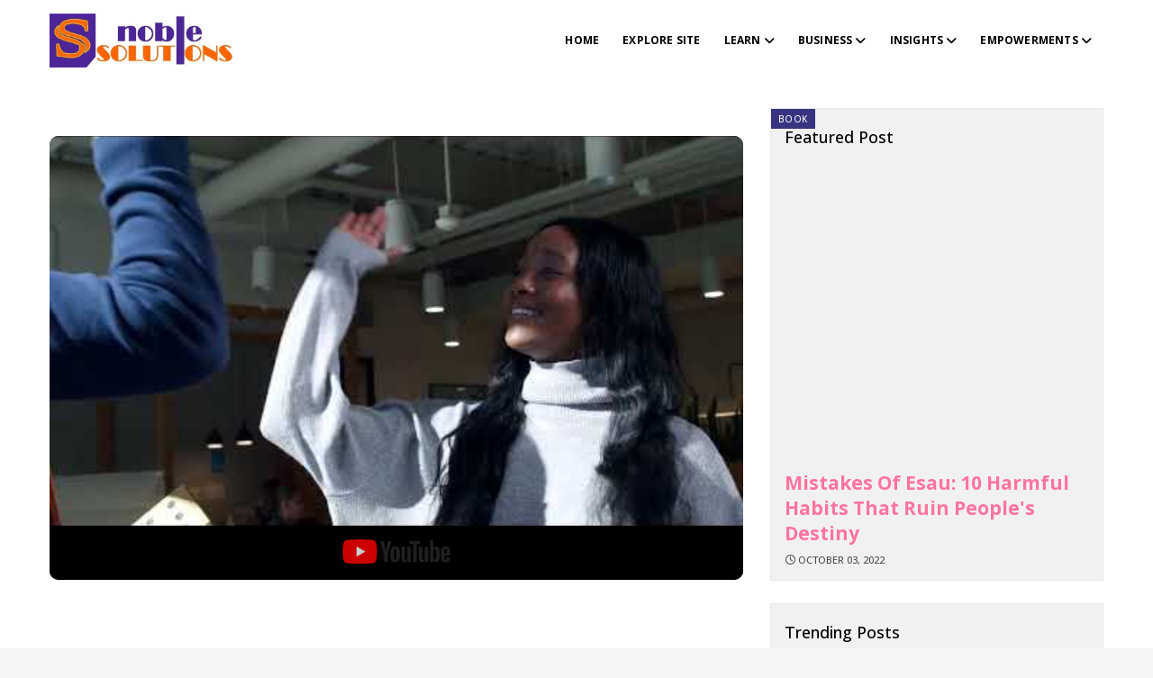

--- FILE ---
content_type: text/html; charset=UTF-8
request_url: https://www.noblesolutions.info/2022/11/cpi-inflation-report.html
body_size: 63081
content:
<!DOCTYPE html>
<html class='ltr' dir='ltr' xmlns='http://www.w3.org/1999/xhtml' xmlns:b='http://www.google.com/2005/gml/b' xmlns:data='http://www.google.com/2005/gml/data' xmlns:expr='http://www.google.com/2005/gml/expr'>
<head>
<meta content='width=device-width, initial-scale=1, minimum-scale=1, maximum-scale=1' name='viewport'/>
<title>Nigeria CPI and Inflation Report for October</title>
<meta content='text/html; charset=UTF-8' http-equiv='Content-Type'/>
<!-- Chrome, Firefox OS and Opera -->
<meta content='#f5f5f5' name='theme-color'/>
<!-- Windows Phone -->
<meta content='#f5f5f5' name='msapplication-navbutton-color'/>
<meta content='blogger' name='generator'/>
<link href='https://www.noblesolutions.info/favicon.ico' rel='icon' type='image/x-icon'/>
<link href='https://www.noblesolutions.info/2022/11/cpi-inflation-report.html' rel='canonical'/>
<link rel="alternate" type="application/atom+xml" title="Noble Solutions Ng | Business, Leadership &amp; Personal Growth - Atom" href="https://www.noblesolutions.info/feeds/posts/default" />
<link rel="alternate" type="application/rss+xml" title="Noble Solutions Ng | Business, Leadership &amp; Personal Growth - RSS" href="https://www.noblesolutions.info/feeds/posts/default?alt=rss" />
<link rel="service.post" type="application/atom+xml" title="Noble Solutions Ng | Business, Leadership &amp; Personal Growth - Atom" href="https://www.blogger.com/feeds/9212251569235894399/posts/default" />

<link rel="alternate" type="application/atom+xml" title="Noble Solutions Ng | Business, Leadership &amp; Personal Growth - Atom" href="https://www.noblesolutions.info/feeds/3456833852576441043/comments/default" />
<!--Can't find substitution for tag [blog.ieCssRetrofitLinks]-->
<link href='https://blogger.googleusercontent.com/img/b/R29vZ2xl/AVvXsEj-bUY1cPXDrcHo-_qvZT3_B6rCXD2aI6FGoHtYrP6nK_jqb2xlKghiXK7lXkmRpPANmwu9sS0tUptY1awehGDp-MVTWO6DFxndt6r3eVl88qzRKNAnTxHQ1iyqlV4JFTsB0lWxxO2W2h4UYwX1zF5pqPKVSIK0ZlzgcgkRdtt7EW8COJIbNrFh6GsRaw/s16000/Food%20inflation%20(1).jpg' rel='image_src'/>
<meta content='Nigeria CPI and Inflation Report: The Inflation rate in Nigeria accelerated to 21.09% in October 2022, the highest level in 17 years. See details here' name='description'/>
<meta content='https://www.noblesolutions.info/2022/11/cpi-inflation-report.html' property='og:url'/>
<meta content='Nigeria CPI and Inflation Report for October' property='og:title'/>
<meta content='Nigeria CPI and Inflation Report: The Inflation rate in Nigeria accelerated to 21.09% in October 2022, the highest level in 17 years. See details here' property='og:description'/>
<meta content='https://blogger.googleusercontent.com/img/b/R29vZ2xl/AVvXsEj-bUY1cPXDrcHo-_qvZT3_B6rCXD2aI6FGoHtYrP6nK_jqb2xlKghiXK7lXkmRpPANmwu9sS0tUptY1awehGDp-MVTWO6DFxndt6r3eVl88qzRKNAnTxHQ1iyqlV4JFTsB0lWxxO2W2h4UYwX1zF5pqPKVSIK0ZlzgcgkRdtt7EW8COJIbNrFh6GsRaw/w1200-h630-p-k-no-nu/Food%20inflation%20(1).jpg' property='og:image'/>
<!-- Google Fonts -->
<link href='//fonts.googleapis.com/css?family=Open+Sans:400,400i,500,500i,600,600i,700,700i' media='all' rel='stylesheet' type='text/css'/>
<link href='https://cdnjs.cloudflare.com/ajax/libs/font-awesome/6.6.0/css/all.min.css' rel='stylesheet'/>
<script async='async' custom-element='amp-auto-ads' src='https://cdn.ampproject.org/v0/amp-auto-ads-0.1.js'>
</script>
<!-- Template Style CSS -->
<style id='page-skin-1' type='text/css'><!--
/*
-----------------------------------------------
Blogger Template Style
Name:        Ommi
License:     Free Version
Version:     1.0
Author:      Om Templates
Author Url:  https://www.omtemplates.com/
----------------------------------------------- */
/*-- Reset CSS --*/
#google_translate_element { clear: both; }.thread-expanded .thread-count a { display: none; }.comments .continue { display: none!important; } a,abbr,acronym,address,applet,b,big,blockquote,body,caption,center,cite,code,dd,del,dfn,div,dl,dt,em,fieldset,font,form,h1,h2,h3,h4,h5,h6,html,i,iframe,img,ins,kbd,label,legend,li,object,p,pre,q,s,samp,small,span,strike,strong,sub,sup,table,tbody,td,tfoot,th,thead,tr,tt,u,ul,var{
padding:0;
border:0;
outline:0;
vertical-align:baseline;
background:0 0;
text-decoration:none
}
button,form,input,textarea{
-webkit-appearance:none;
-moz-appearance:none;
appearance:none;
border-radius:0
}
dl,ul{list-style-position:inside;font-weight:400;list-style:none}
ul li{list-style:none}
caption,th{text-align:center}
img{border:none;position:relative}
a,a:visited{text-decoration:none}
.clearfix{clear:both}
.section,.widget,.widget ul{margin:0;padding:0}
a{color:#ff749f}
a:visited {color:red;}
a img{border:0}
abbr{text-decoration:none}
.CSS_LIGHTBOX{z-index:999999!important}
.separator a{clear:none!important;float:none!important;margin-left:0!important;margin-right:0!important}
#navbar-iframe,.feed-links,.home-link,.widget-item-control,a.quickedit{display:none!important}
.center{display:table;margin:0 auto;position:relative}
.widget>h2,.widget>h3{display:none}
h3.home-title{margin:0 0 30px;text-align:center;font-size:28px;color:#333;font-weight:600}
body{background:#f5f5f5 url() repeat scroll top center;background-color:#f5f5f5;font-family:'Open Sans',sans-serif;font-size:14px;font-weight:400;color:#4a4a4a;word-wrap:break-word;margin:0;padding:0}
#outer-wrapper{margin:0 auto;background-color:#fff;box-shadow:0 0 5px rgba(0,0,0,.1)}
.row{position:relative;margin:0 auto;width:1170px}
#content-wrapper{margin:30px auto 40px;overflow:hidden}
#content-wrapper>.container{margin:0 -15px}
#main-wrapper{float:left;overflow:hidden;width:66.66666667%;box-sizing:border-box;word-wrap:break-word;padding:0 15px;margin:0}
.index #main-wrapper{width:100%}
.index #sidebar-wrapper{display:none}
.post-body a:visited{color:#bd48a4}
#sidebar-wrapper{float:right;overflow:hidden;width:33.33333333%;box-sizing:border-box;word-wrap:break-word;padding:0 15px}
.post-image-wrap{position:relative;display:block}
.about-author .avatar-container,.comments .avatar-image-container,.post-image-link{background-color:rgba(155,155,155,.07);color:transparent!important}
.post-thumb{transition:opacity .17s ease,transform .17s ease;display:block;position:relative;width:100%;height:100%;object-fit:cover;z-index:1;opacity:0;border-radius:2px;position:relative}
.post-thumb.lazy-yard{opacity:1}
.hot-item-inner:hover .post-image-link .post-thumb,.post-image-link:hover .post-thumb,.post-image-wrap:hover .post-image-link .post-thumb{opacity:.9}
.index-post .post-title a{display:block;color:#000000;font-size:20px;font-weight:600}
.index-post .post-title a:hover{color:#e81c62}
#serv-tile-wrap h2{color:#000;margin-bottom:60px;text-align:center;font-size:32px;font-weight:100}
#service-wrapper h2{color:#000;margin-bottom:50px;text-align:center;font-size:32px;font-weight:100}
/*============ 2. Preloader ============*/
.preloader {
width: 100%;
height: 100%;
position: fixed;
background: #fff;
z-index: 9999;
}
.sk-three-bounce {
margin: 25% auto;
width: 80px;
text-align: center;
}
.sk-three-bounce .sk-child {
width: 20px;
height: 20px;
background-color:#383480;
border-radius: 100%;
display: inline-block;
-webkit-animation: sk-three-bounce 1.4s ease-in-out 0s infinite both;
animation: sk-three-bounce 1.4s ease-in-out 0s infinite both;
}
.sk-three-bounce .sk-bounce1 {
-webkit-animation-delay: -0.32s;
animation-delay: -0.32s;
}
.sk-three-bounce .sk-bounce2 {
-webkit-animation-delay: -0.16s;
animation-delay: -0.16s;
}
@-webkit-keyframes sk-three-bounce {
0%, 80%, 100% {
-webkit-transform: scale(0);
transform: scale(0);
}
40% {
-webkit-transform: scale(1);
transform: scale(1);
}
}
@keyframes sk-three-bounce {
0%, 80%, 100% {
-webkit-transform: scale(0);
transform: scale(0);
}
40% {
-webkit-transform: scale(1);
transform: scale(1);
}
}
/* ######## Slider Css ######################### */
#slider-wrapper .no-items{margin:0;border-bottom:1px solid #ebebeb}
#slider-section{margin:0 auto}
#slider-section .widget,#slider-section .widget > .widget-title{display:none}
#slider-section .show-slider{display:block!important}
#slider-section .show-slider .widget-content{height:740px;overflow:hidden}
.loader{position:relative;height:100%;overflow:hidden;display:block;margin:0}
.loader:after{content:'';position:absolute;top:50%;left:50%;width:28px;height:28px;margin:-16px 0 0 -16px;border:2px solid #383480;border-right-color:rgba(155,155,155,0.2);border-radius:100%;animation:spinner 1.1s infinite linear;transform-origin:center}
@-webkit-keyframes spinner {
0%{-webkit-transform:rotate(0deg);transform:rotate(0deg)}
to{-webkit-transform:rotate(1turn);transform:rotate(1turn)}
}
@keyframes spinner {
0%{-webkit-transform:rotate(0deg);transform:rotate(0deg)}
to{-webkit-transform:rotate(1turn);transform:rotate(1turn)}
}
.index-post-wrap .social{margin-top:0}
.index-post-wrap .social ul:before{border-top:1px solid #e1e1e1;bottom:50%;margin-bottom:-1px;content:"";right:185px;position:absolute;width:100%}
.index-post-wrap .social ul:after{border-top:1px solid #e1e1e1;bottom:50%;margin-bottom:-1px;content:"";left:185px;position:absolute;width:100%}
.index-post-wrap .social ul{position:relative;display:inline-block}
.index-post-wrap .social ul li{display:inline-block}
.index-post-wrap .social ul li a{margin:0 0 0 2px;display:block;border-radius:50%;width:25px;height:25px;line-height:24px;border:1px solid #d2d2d2;color:#d2d2d2;-webkit-transition:all .3s ease;transition:all .3s ease}
.index-post-wrap .social ul li a:hover{color:#fff;background:#9272ce}
#slider-wrapper{}
.main-slider{position:relative;overflow:hidden;height:740px}
.ak p{background-color:#383480;padding: 10px 22px;border-radius: 25px;margin-bottom:0;color:#fff;font-size:13px;font-weight:700;display:inline-block;text-transform: uppercase}
.ak {display: block}
.main-slider .slider-item{position:relative;float:left;width:100%;overflow:hidden;box-sizing:border-box}
.slider-item-inner{position:relative;float:left;width:100%;height:100%;overflow:hidden;display:block}
.main-slider .post-image-link{width:100%;height:100%;position:relative;overflow:hidden;display:block}
.main-slider .post-info-wrap{position: absolute;top: 50%;left: 0;right: 0;margin: auto;padding: 25px;z-index: 3;text-align: center;-webkit-transform: translateY(-50%);transform: translateY(-50%)}
.main-slider .post-info{position:relative;overflow:hidden;display:block;z-index:10;width:50%;margin:0 auto}
.main-slider .post-date{font-size:11px;color:#fff;margin:0}
.main-slider .post-title{text-transform: capitalize;font-size: 32px;font-weight:700;line-height:1.5em;margin-top:0;margin-bottom:15px;position:relative;z-index:100;overflow:hidden}
.main-slider .post-title a{color:#fff;display:block}
.main-slider .post-snippet{text-align: center;color:#fff;margin-bottom:10px;font-size:18px}
.show-slider .no-posts{position:absolute;top:calc(50% - 50px);left:0;width:100%;text-align:center}
.slick-slider{display:block;box-sizing:border-box;-webkit-user-select:none;-moz-user-select:none;-ms-user-select:none;user-select:none;-webkit-touch-callout:none;-khtml-user-select:none;-ms-touch-action:pan-y;touch-action:pan-y;-webkit-tap-highlight-color:transparent}
.slick-list{display:block;overflow:hidden;margin:0 -9px;padding:0}
.slick-list:focus{outline:none}
.slick-list.dragging{cursor:pointer;cursor:hand}
.slick-slider .slick-track,.slick-slider .slick-list{-webkit-transform:translate3d(0,0,0);-moz-transform:translate3d(0,0,0);-ms-transform:translate3d(0,0,0);-o-transform:translate3d(0,0,0);transform:translate3d(0,0,0)}
.slick-track{position:relative;top:0;left:0;display:block;margin-left:auto;margin-right:auto}
.slick-track:before,.slick-track:after{display:table;content:''}
.slick-track:after{clear:both}
.slick-loading .slick-track{visibility:hidden}
.slick-slide{display:none;float:left;height:100%;padding:0 9px;min-height:1px}
[dir='rtl'] .slick-slide{float:right}
.slick-slide img{height: 740px;display:block}
.slick-slide.slick-loading img{display:none}
.slick-slide.dragging img{pointer-events:none}
.slick-initialized .slick-slide{display:block}
.slick-loading .slick-slide{visibility:hidden}
.slick-vertical .slick-slide{display:block;height:auto;border:1px solid transparent}
.slick-arrow.slick-hidden{display:none}
.slick-arrow{position:absolute;top:calc(50% - 50px);width:30px;height:40px;background-color:#383480;font-size:20px;color:#fff;text-align:center;line-height:40px;cursor:pointer;z-index:0;margin:0;transition:all .17s ease}
.slick-arrow:before{font-family:FontAwesome;font-weight:400}
.slick-prev{padding:0;left:0}
.slick-prev:before{content:'\f104'}
.slick-next{padding:0;right:0;opacity:0}
.slick-next:before{content:'\f105'}
.main-slider:hover .slick-arrow{}
.main-slider .post-info .post-tag{position:unset;text-transform:capitalize;color:#b3b3b3;font-size:13px;letter-spacing:.04em;font-style:italic}
.main-slider .post-date{text-transform:capitalize;color:#b3b3b3;font-size:13px;letter-spacing:.04em;font-style:italic}
.widget ul.slick-dots{position: absolute;
bottom: 30px;
display: block;
width: 100%;
padding: 0;
margin: 0;
list-style: none;
text-align: center;
display: table!important;
margin: 0;
}
.slick-dots li{
border-radius:100%;
position: relative;
display: inline-block;
height: 10px;
border-radius:100%;
width:10px;
margin: 0 5px;
padding: 1px 1px 1px 0;
cursor: pointer;
text-align: center;
}
.slick-dots li:last-child{padding:0}
.slick-dots li button{font-size:0;line-height:0;display:block;border-radius:100%;height:10px;padding:5px;cursor:pointer;color:transparent;border:0;outline:none;width:100%;background:#000000}
.slick-dots li button:hover,.slick-dots li button:focus{outline:none}
.slick-dots li button:hover:before,.slick-dots li button:focus:before{opacity:1}
.slick-dots li.slick-active button{background:#383480}
#slider-wrapper .post-image-link:before {
content: '';
position: absolute;
left: 0;
right: 0;
bottom: 0;
height: 100%;
background-image: linear-gradient(to bottom,transparent,rgba(0,0,0,.8));
-webkit-backface-visibility: hidden;
backface-visibility: hidden;
z-index: 2;
opacity: 1;
margin: 0;
transition: opacity .25s ease;
}
h3.down-tile-box-title {
font-size: 18px;
}
#down-title-wrap {
margin: 25px 60px;
}
/*-- Featured-wrapper CSS --*/
#featured-wrapper{margin-bottom:30px}
#featured-wrapper .widget-title{display:none}
#featured-wrapper .post-tag{position:static;margin-bottom:8px;display:inline-block}
#featured-wrapper .jump-link.flat-button a{background:red;padding:5px 10px;display:inline-block;margin:10px 0;color:#fff}
#featured-wrapper .FeaturedPost .post-image-link{display:block;position:relative;width:100%;height:460px;overflow:hidden}
#featured-wrapper .FeaturedPost .post-image-link:before{content:'';display:block;position:absolute;width:100%;top:0;bottom:0;background:-moz-linear-gradient(top,rgba(0,0,0,0) 0,rgba(0,0,0,1) 65%,rgba(0,0,0,1) 100%);background:-webkit-linear-gradient(top,rgba(0,0,0,0) 0,rgba(0,0,0,1) 65%,rgba(0,0,0,1) 100%);background:linear-gradient(to bottom,rgba(0,0,0,0) 0,rgba(0,0,0,1) 65%,rgba(0,0,0,1) 100%);opacity:.6;z-index:2}
#featured-wrapper .FeaturedPost .post-content{position:relative;overflow:hidden}
#featured-wrapper .FeaturedPost .post-info{box-sizing:border-box;width:565px;position:absolute;top:50%;left:18%;margin:auto;padding:20px 25px;z-index:3;text-align:left;-webkit-transform:translateY(-50%)}
#featured-wrapper .FeaturedPost .post-title{font-size:22px;overflow:hidden;font-weight:500;line-height:1.5em;margin:0 0 15px}
#featured-wrapper .FeaturedPost .post-snippet{color:#fff;margin-bottom:8px}
#featured-wrapper .FeaturedPost .post-title a{color:#fff;display:block;transition:color .17s ease}
#featured-wrapper .FeaturedPost .post-title a:hover{color:#e81c62}
/*-- Count-Wrapper CSS --*/
#serv-tile-wrap{background:#fff;display:none;float:left;width:100%;margin:0;padding:40px 0}
#serv-tile-wrap .container{position:relative;margin:0 auto}
#serv-tile{display:grid;grid-template-columns:repeat(4,1fr);margin:0}
#serv-tile .widget{display:block;box-sizing:border-box;text-align:center;margin-bottom:20px}
#serv-tile .widget:nth-child(1n){background:#9a69cb}
#serv-tile .widget:nth-child(2n){background:#3949a0}
#serv-tile .widget:nth-child(3n){background:#e81c62}
#serv-tile .widget:nth-child(4n){background:#6639b6}
#serv-tile .widget:nth-child(5n){background:#6639b6}
#serv-tile .widget:nth-child(6n){background:#e81c62}
#serv-tile .widget:nth-child(7n){background:#3949a0}
#serv-tile .widget:nth-child(8){background:#9a69cb}
.serv-tile-box-avatar{height:195px;position:relative;-webkit-border-radius:9px;-khtml-border-radius:9px;-moz-border-radius:9px;-ms-border-radius:9px;-o-border-radius:9px;border-radius:9px;text-align:center;line-height:60px;margin:0}
.serv-tile-box-avatar i{display:block;line-height:60px;font-size:30px;font-weight:400;font-style:normal;margin:0;color:#fff}
.serv-tile-box-avatar img{width:100%;height:195px}
.serv-tile-box-info{padding:30px 20px;text-align:left;margin-top:0;overflow:hidden;box-sizing:border-box;color:#fff}
.serv-tile-box-title{font-size:22px;font-weight:700;margin:0}
.serv-tile-box-meta{font-size:16px;line-height:1.75}
.down-tile-box-info{color:#000;text-align:left}
.down{box-sizing:border-box;overflow:hidden;display:grid;grid-template-columns:repeat(2,1fr)}
#down-tile-right .down-tile-box-avatar img{width:100%;height:250px}
#down-tile-left .down-tile-box-avatar img{width:100%;height:250px}
.down-1{font-weight:700;padding:15px 0;border-bottom:2px solid #383480;box-sizing:border-box;height:62px;line-height:30px;color:#000;font-size:13px}
.down-1 i{color:#383480;float:left;font-size:30px;margin-right:10px}
.down-2{line-height:1.6em;box-sizing:border-box;color:#000;font-weight:500;padding:15px 0}
#down-tile-right{padding:0 25px;box-sizing:border-box}
.combo{color:#000;text-align:center;display:grid;grid-template-columns:repeat(2,1fr)}
.combo i{color:#383480;display:block;font-size:40px;margin-bottom:15px}
.combo li{padding:15px 0;margin-bottom:20px;width:100%}
.combo a{display:block;margin-top:15px}
.intro-action a,.service-action a{font-weight:600;display:inline-block;height:32px;background-color:#fff;font-size:13px;color:#000;line-height:32px;padding:0 12px;margin:0;border-radius:3px;transition:background .17s ease}
/*-- Top-Wrapper CSS --*/
#top-bar{z-index:10;top:0;width:100%;height:90px;display:block}
#top-bar .container{position:relative;height:90px;text-align:center;margin:0 auto}
.top-bar-nav{transform:translateY(0);-webkit-transform:translateY(0);-moz-transform:translateY(0);position:absolute;left:0;display:block}
.top-bar-nav .widget>.widget-title{display:none}
.top-bar-nav ul li{float:left}
.top-bar-nav ul li>a{letter-spacing:.2px;height:70px;display:block;color:#000000;font-size:13px;font-weight:500;line-height:70px;text-transform:capitalize;margin:0 0 0 15px;padding:0;transition:color .17s}
.top-bar-nav ul li>a>i{vertical-align:middle;margin-right:6px;position:relative;top:-1px}
.top-bar-nav ul li:first-child>a{padding:0 5px 0 0;margin:0}
.top-bar-nav ul>li:hover>a{color:#383480}
.top-bar-social{display:none;transform:translateY(0);-webkit-transform:translateY(0);-moz-transform:translateY(0);position:absolute;top:0;right:0}
.top-bar-social .widget>.widget-title{display:none}
.top-bar-social ul>li{float:left;display:inline-block}
.top-bar-social ul>li>a{line-height:90px;display:block;color:#000000;text-decoration:none;font-size:13px;text-align:center;padding:0 5px;margin:0 15px 0 0;transition:color .17s}
.top-bar-social ul>li:last-child>a{padding:0;margin:0}
.top-bar-social ul>li:hover>a{color:#383480}
.top-bar-social.social.mobile-social ul>li:hover>a{color:#000000}
.mobile-menu .top-bar-nav ul li a,.mobile-menu .top-bar-social ul li a{line-height:35px;display:block}
.mobile-menu .top-bar-nav ul li,.mobile-menu .top-bar-social ul li{width:auto;display:inline-block}
.mobile-menu .top-bar-nav,.mobile-menu .top-bar-social{height:35px;text-align:left}
.social-counter .facebook a{background-color:#3b5999}
.social-counter .x a{background-color:#000000}
.social-counter .gplus a{background-color:#db4a39}
.social-counter .youtube a{background-color:#f50000}
.social-counter .instagram a{background:linear-gradient(15deg,#ffb13d,#dd277b,#4d5ed4)}
.social-counter .telegram a{background-color:#215fca}
.social-counter .dribbble a{background-color:#ea4c89}
.social-counter .linkedin a{background-color:#0077b5}
.social-counter .tumblr a{background-color:#365069}
.social-counter .twitch a{background-color:#6441a5}
.social-counter .rss a{background-color:#ffc200}
.social-counter .skype a{background-color:#00aff0}
.social-counter .stumbleupon a{background-color:#eb4823}
.social-counter .vk a{background-color:#4a76a8}
.social-counter .stack-overflow a{background-color:#f48024}
.social-counter .github a{background-color:#24292e}
.social-counter .soundcloud a{background:linear-gradient(#ff7400,#ff3400)}
.social-counter .behance a{background-color:#191919}
.social-counter .digg a{background-color:#1b1a19}
.social-counter .delicious a{background-color:#0076e8}
.social-counter .codepen a{background-color:#000}
.social-counter .reddit a{background-color:#ff4500}
.social-counter .whatsapp a{background-color:#3fbb50}
.social-counter .snapchat a{background-color:#ffe700}
.social-counter .spotify a{background-color:#1DB954}
.social-counter .email a{background-color:#888}
.social-counter .external-link a{background-color:#202020}
.social a:before{display:inline-block;font-family:FontAwesome;font-style:normal;font-weight:400}
.social .blogger a:before{content:"\f37d"}
.social .facebook a:before{content:"\f09a"}
.social .x a:before{content:"\e61b"}
.social .gplus a:before{content:"\f0d5"}
.social .rss a:before{content:"\f09e"}
.social .youtube a:before{content:"\f167"}
.social .skype a:before{content:"\f17e"}
.social .stumbleupon a:before{content:"\f1a4"}
.social .tumblr a:before{content:"\f173"}
.social .vk a:before{content:"\f189"}
.social .stack-overflow a:before{content:"\f16c"}
.social .github a:before{content:"\f09b"}
.social .linkedin a:before{content:"\f0e1"}
.social .dribbble a:before{content:"\f17d"}
.social .soundcloud a:before{content:"\f1be"}
.social .behance a:before{content:"\f1b4"}
.social .digg a:before{content:"\f1a6"}
.social .instagram a:before{content:"\f16d"}
.social .telegram a:before{content:"\f2c6"}
.social .twitch a:before{content:"\f1e8"}
.social .delicious a:before{content:"\f1a5"}
.social .codepen a:before{content:"\f1cb"}
.social .reddit a:before{content:"\f1a1"}
.social .whatsapp a:before{content:"\f232"}
.social .snapchat a:before{content:"\f2ac"}
.social .spotify a:before{content:"\f1bc"}
.social .email a:before{content:"\f0e0"}
.social .external-link a:before{content:"\f35d"}
.social-color .blogger a{background-color:#ff5722}
.social-color .facebook a{background-color:#3b5999}
.social-color .x a{background-color:#000000}
.social-color .gplus a{background-color:#db4a39}
.social-color .youtube a{background-color:#f50000}
.social-color .instagram a{background:linear-gradient(15deg,#ffb13d,#dd277b,#4d5ed4)}
.social-color .telegram a{background-color:#215fca}
.social-color .dribbble a{background-color:#ea4c89}
.social-color .linkedin a{background-color:#0077b5}
.social-color .tumblr a{background-color:#365069}
.social-color .twitch a{background-color:#6441a5}
.social-color .rss a{background-color:#ffc200}
.social-color .skype a{background-color:#00aff0}
.social-color .stumbleupon a{background-color:#eb4823}
.social-color .vk a{background-color:#4a76a8}
.social-color .stack-overflow a{background-color:#f48024}
.social-color .github a{background-color:#24292e}
.social-color .soundcloud a{background:linear-gradient(#ff7400,#ff3400)}
.social-color .behance a{background-color:#191919}
.social-color .digg a{background-color:#1b1a19}
.social-color .delicious a{background-color:#0076e8}
.social-color .codepen a{background-color:#000}
.social-color .reddit a{background-color:#ff4500}
.social-color .whatsapp a{background-color:#3fbb50}
.social-color .snapchat a{background-color:#ffe700}
.social-color .email a{background-color:#888}
.social-color .external-link a{background-color:#000000}
/*-- Header-Wrapper CSS --*/
#header-wrap{position:relative;margin:0}
.header-header{text-align:center;background-color:#fff;width:100%;height:70px;position:relative;overflow:hidden;padding:30px 0 0}
.header-headers{text-align:center;background-color:#fff;width:100%;position:relative;overflow:hidden;margin-bottom:30px}
#header-wrap .header-header{padding-bottom:30px}
.header-header .container{position:relative;margin:0 auto}
.header-logo{float:left;padding:15px 0;display:inline-block;position:relative;width:auto;max-width:100%;max-height:60px;margin:0}
.header-logo .header-image-wrapper{display:block;max-height:60px;height:100%}
.header-logo img{max-width:100%;max-height:60px;margin:0}
.header-logo h1{color:#000000;font-size:35px;margin:0;line-height:60px;text-transform:uppercase}
.header-logo p{font-size:12px;margin:5px 0 0}
.header-ads{position:relative}
.header-ads .widget>.widget-title{display:none}
.header-ads .widget{max-width:100%}
.header-ads .widget .widget-content{width:100%;max-width:100%;max-height:90px;line-height:1}
/*-- Lower-Wrapper CSS --*/
.lower-menu{height:34px;line-height:34px;float:left}.lower-menu ul li{display:inline-block}.lower-menu ul li a{font-weight: 600;color:#000;font-size:13px;padding:0 10px 0 0;display:block;letter-spacing:.2px}.lower-menu ul li a:hover{color:#e81c62}.lower-menu ul li:last-child a{padding-right:0}
/*-- Menu-Wrapper CSS --*/
.header-menu{float:right;display:inline-block;height:90px;z-index:10;font-size:13px;margin:0}.header-menu .container{position:relative;margin:0 auto;padding:0;background-color:#383480}#main-menu .widget,#main-menu .widget>.widget-title{display:none}#main-menu .show-menu{display:block}#main-menu{display:inline-block;height:90px;z-index:15}#main-menu ul>li{text-align:left;float:left;position:relative;margin:0;padding:0;transition:background .17s}#main-menu ul>li>a{letter-spacing:0.2px;position:relative;color:#000;font-size:12px;font-weight:700;text-transform:uppercase;line-height:90px;display:inline-block;margin:0;padding:0 13px;transition:color .17s ease}#main-menu ul>li>a>i,.mobile-menu ul li a i{vertical-align:middle;margin-right:6px;position:relative;top:-1px}#main-menu ul>li>ul{position:absolute;float:left;left:0;top:90px;width:185px;background-color:#000000;z-index:99999;margin:0;padding:0;box-shadow:0 3px 5px rgba(0,0,0,.2);visibility:hidden;opacity:0}#main-menu ul>li>ul>li>ul{position:absolute;float:left;top:0;left:100%;margin:0}#main-menu ul>li>ul>li{display:block;float:none;position:relative;transition:all .17s ease}#main-menu ul>li>ul>li a{display:block;height:36px;font-size:12px;color:#fff;line-height:36px;box-sizing:border-box;margin:0;padding:0 15px;transition:all .17s ease}#main-menu ul>li>ul>li:hover{background-color:rgba(0,0,0,.2)}#main-menu ul>li>ul>li:hover>a{background-color:#383480;color:#fff}#main-menu ul>li.has-sub>a:after{content:'\f107';float:right;font-family:FontAwesome;font-size:14px;font-weight:400;margin:0 0 0 3px}#main-menu ul>li>ul>li.has-sub>a:after{content:'\f105';float:right;margin:0}#main-menu .mega-menu{position:static!important}#main-menu .mega-menu>ul{width:100%;box-sizing:border-box;padding:20px 10px}#main-menu .mega-menu>ul.mega-menu-inner{overflow:hidden}#main-menu ul>li:hover>ul,#main-menu ul>li>ul>li:hover>ul{visibility:visible;opacity:1}#main-menu ul ul{transition:all .17s ease}.mega-menu-inner .mega-item{float:left;width:25%;box-sizing:border-box;padding:0 10px}.mega-menu-inner .mega-content{position:relative;width:100%;overflow:hidden;padding:0}.mega-content .post-image-wrap{width:100%;height:140px;overflow:hidden}.mega-content .post-image-link{width:100%;height:100%;z-index:1;display:block;position:relative;overflow:hidden}.mega-content .post-title{position:relative;font-size:14px;font-weight:500;line-height:1.5em;margin:10px 0 7px}.mega-content .post-title a{display:block;color:#fff;transition:color .17s}.mega-content:hover .post-title a{color:#e81c62}.mega-content .post-meta{color:#aaa}.no-posts{float:left;width:100%;height:100px;line-height:100px;text-align:center}.mega-menu .no-posts{line-height:60px;color:#000000}.hide-search,.show-search{position:absolute;right:0;top:0;display:none;width:48px;height:48px;line-height:48px;z-index:20;color:#ffffff;font-size:15px;text-align:center;cursor:pointer;transition:color .17s ease}.show-search:before{content:"\f002";font-family:FontAwesome;font-weight:400}.hide-search:before{content:"\f00d";font-family:FontAwesome;font-weight:400}.hide-search:hover,.show-search:hover{color:#fff}#nav-search{display:none;position:absolute;left:0;top:0;width:100%;height:48px;z-index:99;background-color:#383480;box-sizing:border-box;padding:0}#nav-search .search-form{width:100%;height:48px;background-color:rgba(0,0,0,0);line-height:48px;overflow:hidden;padding:0}#nav-search .search-input{width:100%;height:48px;font-family:inherit;color:#ffffff;margin:0;padding:0 70px 0 15px;background-color:rgba(0,0,0,0);font-size:14px;font-weight:400;box-sizing:border-box;border:0}#nav-search .search-input:focus{color:#ffffff;outline:0}.slide-menu-toggle{display:none;position:absolute;line-height:48px;height:48px;width:48px;top:0;left:0;font-family:FontAwesome;color:#fff;font-size:17px;font-weight:400;cursor:pointer;z-index:4;padding:0}.slide-menu-toggle:before{content:"\f0c9"}.nav-active .slide-menu-toggle:before{content:"\f00d"}.top-bar-social.social.mobile-social{display:none}.mobile-menu{display:none;z-index:1515;position:fixed;top:0;left:0;width:300px;height:100%;overflow:auto;background-color:#000000;box-sizing:border-box;padding:20px;border-top:1px solid rgba(255,255,255,.08);-webkit-transform:translateX(-100%);transform:translateX(-100%);visibility:hidden;opacity:0;transition:all .17s ease}.overlay{visibility:hidden;opacity:0;position:fixed;top:0;left:0;right:0;bottom:0;margin:0;z-index:1010;cursor:url(https://1.bp.blogspot.com/-Qk8NIw5AYmk/XNn5Q3mmaZI/AAAAAAAAEx0/AVVnXOaLDMwtgOlWwjYlza9WLZk0_TiRgCK4BGAYYCw/s1600/close-white.png),default;background-color:rgba(23,28,36,.6);-webkit-backdrop-filter:saturate(100%) blur(3px);-ms-backdrop-filter:saturate(100%) blur(3px);-o-backdrop-filter:saturate(100%) blur(3px);backdrop-filter:saturate(100%) blur(3px);transition:all .25s ease}.menu-close-button{position:absolute;right:0;top:0;width:35px;height:35px;line-height:35px;background-color:#383480;text-align:center;color:#fff;cursor:pointer}.menu-close-button:hover{}.menu-close-button:before{content:'\f00d';font-family:FontAwesome;font-weight:400}.nav-active .mobile-menu{visibility:visible;opacity:1;transform:scaleY(1)}.mobile-menu>ul{margin:0}.mobile-menu .m-sub{display:none;padding:0}.mobile-menu ul li{text-align:left;position:relative;display:block;overflow:hidden;float:left;width:100%;font-size:13px;font-weight:500;text-transform:uppercase;line-height:38px;margin:0;padding:0}.mobile-menu>ul li ul{overflow:hidden}.mobile-menu ul li a{color:#fff;padding:0;display:block;transition:all .17s ease}.mobile-menu ul li.has-sub .submenu-toggle{position:absolute;top:0;right:0;color:#fff;cursor:pointer}.mobile-menu ul li.has-sub .submenu-toggle:after{content:'\f105';font-family:FontAwesome;font-weight:400;float:right;width:34px;font-size:16px;text-align:center;transition:all .17s ease}.mobile-menu ul li.has-sub.show>.submenu-toggle:after{transform:rotate(90deg)}.mobile-menu>ul>li>ul>li>a{color:#fff;opacity:.7;padding:0 0 0 15px}.mobile-menu>ul>li>ul>li>ul>li>a{color:#fff;opacity:.7;padding:0 0 0 30px}.mobile-menu ul li a:hover,.mobile-menu ul>li>.submenu-toggle:hover{color:#383480}
p.down-tile-box-meta {
line-height: 1.6em;
box-sizing: border-box;
color: #000;
font-weight: 500;
}
.author-intro-widgets .left-side-widget, .author-intro-widgets .center-side-widget, .author-intro-widgets .right-side-widget {
display: block;
padding: 0;
box-sizing: border-box;
position:relative;
}
/*-- Post-meta CSS --*/
.top-bar-social.social.mobile-social ul{margin:0}
.post-meta{overflow:hidden;font-size:11px;font-weight:500;text-transform:uppercase;padding:0 1px}
.post-meta .post-author,.post-meta .post-date{display:inline-block;margin:0 10px 0 0}
.post-author a{color:#333}
.FeaturedPost .post-date{float:none}
.post-meta .post-author:before,.post-meta .post-date:before{font-family:FontAwesome;font-weight:400;margin:0 3px 0 0}
.post-meta .post-author:before{content:'\f007'}
.post-meta .post-date:before{content:'\f017'}
.post-meta a{transition:color .17s}
.post-meta a:hover{color:#000000}
#combo{overflow:hidden;box-sizing:border-box;border-radius:3px}
.queryMessage{overflow:hidden;background-color:#f2f2f2;color:#000000;font-size:13px;font-weight:400;padding:8px 10px;margin:0 0 25px}
.queryMessage .query-info{margin:0 5px}
.queryMessage .search-label,.queryMessage .search-query{font-weight:700;text-transform:uppercase}
.queryMessage .search-label:before,.queryMessage .search-query:before{content:"\201c"}
.queryMessage .search-label:after,.queryMessage .search-query:after{content:"\201d"}
.queryMessage a.show-more{float:right;color:#e81c62;text-decoration:underline;transition:opacity .17s}
.queryMessage a.show-more:hover{opacity:.8}
.queryEmpty{font-size:13px;font-weight:400;padding:10px 0;margin:0 0 25px;text-align:center}
.title-wrap{position:relative;float:left;width:100%;height:32px;background-color:#383480;display:block;margin:0 0 20px}
.title-wrap>h3{position:relative;display:block;height:32px;font-size:12px;color:#fff;font-weight:500;line-height:32px;text-align:center;text-transform:uppercase;padding:0;margin:0}
.custom-widget li{overflow:hidden;margin:20px 0 0}
.custom-widget li:first-child{padding:0;margin:0;border:0}
.custom-widget .post-image-link{position:relative;width:100px;height:70px;float:left;overflow:hidden;display:block;vertical-align:middle;margin:0 12px 0 0}
.custom-widget .post-info{overflow:hidden}
.custom-widget .post-title{overflow:hidden;font-size:13px;font-weight:500;line-height:1.7em;margin:0 0 3px}
.custom-widget .post-title a{display:block;color:#000000;transition:color .17s}
.custom-widget li:hover .post-title a{color:#e81c62}
.index-post-wrap{position:relative;float:left;width:100%}
.blog-post{display:block;overflow:hidden;word-wrap:break-word}
.grid-posts{display:grid;grid-template-columns:repeat(3,1fr);grid-gap:0;margin:0 -15px}
h2.post-title{text-transform:capitalize;margin:0 0 8px}
.index-post{display:block;box-sizing:border-box;padding:0 15px;margin:0 0 25px}
.index-post .post-image-wrap{width:100%;height:269px;overflow:hidden;margin:0 15px 0 0}
.index-post .post-image-wrap .post-image-link{width:100%;height:100%;position:relative;display:block;z-index:1;overflow:hidden}
.post-tag{position:absolute;letter-spacing:.4px;top:0px;left:0px;height:18px;z-index:5;background-color:#383480;color:#fff;font-size:10px;line-height:18px;font-weight:500;text-transform:uppercase;padding:2px 8px}
.index-post .post-info{padding:20px 0;overflow:hidden}
.index-post .post-info>h2{margin:0 0 10px;font-weight:500;line-height:1.5em;text-decoration:none}
.index-post .post-info>h2>a{display:block;color:#000000;transition:color .17s}
.index-post .post-info>h2:hover>a{color:#e81c62}
.widget iframe,.widget img{max-width:100%}
.date-header{display:block;overflow:hidden;font-weight:400;margin:0!important;padding:0}
.index-post .post-meta{margin:0 0 10px}
.post-snippet{text-align:justify;position:relative;display:none;overflow:hidden;font-size:14px;line-height:1.7em;font-weight:400;margin:0}
a.read-more{border-radius:3px;padding:8px 0;display:none;color:#333;font-size:13px;font-weight:500;text-transform:uppercase;margin:12px 0 0;transition:color .17s ease;border-radius:5px}
#featured-wrapper a.read-more{margin:15px 0 0;background-color:#383480;color:#fff;padding:8px}
a.read-more:after{content:'\f178';font-family:FontAwesome;font-weight:400;margin:0 0 0 5px}
a.read-more:hover{color:#000000}
#breadcrumb{font-size:12px;font-weight:400;color:#aaa;margin:0 0 15px}
#breadcrumb a{color:#aaa;transition:color .17s}
#breadcrumb a:hover{color:#e81c62}
#breadcrumb a,#breadcrumb em{display:inline-block}
#breadcrumb .delimiter:after{content:'\f054';font-family:FontAwesome;font-size:8px;font-weight:400;font-style:normal;vertical-align:middle;margin:0 3px}
.item-post h1.post-title{color:#000000;font-size:27px;line-height:1.5em;font-weight:600;position:relative;display:block;margin:0 0 15px;padding:0}
.static_page .item-post h1.post-title{text-align:center;margin:0}
.item-post .post-body{width:100%;font-size:15px;line-height:1.5em;overflow:hidden;padding:10px 0 0;margin:10px 0 0;border-top:1px solid #eee}
.item-post .post-outer{padding:0}
.item-post .post-body img{max-width:100%}
.main .widget{margin:0}
.main .Blog{border-bottom-width:0}
.post-footer{position:relative;float:left;width:100%;margin:20px 0 0}
.inline-ad{position:relative;display:block;max-height:60px;margin:0 0 30px}
.inline-ad>ins{display:block!important;margin:0 auto!important}
.item .inline-ad{float:left;width:100%;margin:20px 0 0}
.item-post-wrap>.inline-ad{margin:0 0 20px}
.post-labels{overflow:hidden;height:auto;position:relative;margin:0 0 20px;padding:0}
.post-labels a,.post-labels span{float:left;height:22px;background-color:#f2f2f2;color:#000000;font-size:12px;line-height:22px;font-weight:400;margin:0;padding:0 10px}
.post-labels span{background-color:#383480;color:#fff}
.post-labels a{margin:0 0 0 5px;transition:all .17s ease}
.post-labels a:hover{background-color:#383480;color:#fff;border-color:#383480}
.post-reactions{height:28px;display:block;margin:0 0 15px}
.post-reactions span{float:left;color:#000000;font-size:11px;line-height:25px;text-transform:uppercase;font-weight:500}
.reactions-inner{float:left;margin:0;height:28px}
.post-share{position:relative;overflow:hidden;line-height:0;margin:0 0 30px}
ul.share-links{position:relative}
.share-links li{width:70px;float:left;box-sizing:border-box;margin:0 5px 5px 0}
.share-links li a{float:left;display:inline-block;cursor:pointer;width:100%;height:32px;line-height:32px;color:#fff;font-weight:400;font-size:15px;text-align:center;box-sizing:border-box;opacity:1;transition:all .17s ease}
.share-links li a:hover{opacity:.8}
ul.post-nav{position:relative;overflow:hidden;display:block;margin:0 0 30px}
.post-nav li{display:inline-block;width:50%}
.post-nav .post-prev{float:left;text-align:left;box-sizing:border-box;padding:0 10px}
.post-nav .post-next{float:right;text-align:right;box-sizing:border-box;padding:0 10px}
.post-nav li a{color:#000000;line-height:1.4em;display:block;overflow:hidden;transition:color .17s}
.post-nav li:hover a{color:#e81c62}
.post-nav li span{display:block;font-size:11px;color:#aaa;font-weight:700;text-transform:uppercase;padding:0 0 2px}
.post-nav .post-prev span:before{content:"\f053";float:left;font-family:FontAwesome;font-size:10px;font-weight:400;text-transform:none;margin:0 2px 0 0}
.post-nav .post-next span:after{content:"\f054";float:right;font-family:FontAwesome;font-size:10px;font-weight:400;text-transform:none;margin:0 0 0 2px}
.post-nav p{font-size:12px;font-weight:400;line-height:1.4em;margin:0}
.post-nav .post-nav-active p{color:#aaa}
.about-author{position:relative;display:block;overflow:hidden;background-color:#f9f9f9;padding:20px;margin:0 0 30px}
.about-author .avatar-container{position:relative;float:left;width:80px;height:80px;background-color:rgba(255,255,255,.05);overflow:hidden;margin:0 15px 0 0}
.about-author .author-avatar{float:left;width:100%;height:100%}
.author-name{overflow:hidden;display:inline-block;font-size:12px;font-weight:500;text-transform:uppercase;line-height:14px;margin:7px 0 3px}
.author-name span{color:#000000}
.author-name a{color:#383480;transition:opacity .17s}
.author-name a:hover{opacity:.8}
.author-description{display:block;overflow:hidden;font-size:12px;font-weight:400;line-height:1.6em}
.author-description a:hover{text-decoration:underline}
#related-wrap{overflow:hidden;margin:0 0 30px}
#related-wrap .related-tag{display:none}
.related-ready{float:left;width:100%}
.related-ready .loader{height:178px}
ul.related-posts{position:relative;overflow:hidden;margin:0 -10px;padding:0}
.related-posts .related-item{width:33.33333333%;position:relative;overflow:hidden;float:left;display:block;box-sizing:border-box;padding:0 10px;margin:0}
.related-posts .post-image-link{width:100%;height:130px;position:relative;overflow:hidden;display:block}
.related-posts .post-title{font-size:13px;font-weight:500;line-height:1.5em;display:block;margin:7px 0 5px}
.related-posts .post-title a{color:#000000;transition:color .17s}
.related-posts .related-item:hover .post-title a{color:#e81c62}
#blog-pager{float:left;width:100%;font-size:15px;font-weight:500;text-align:center;clear:both;box-sizing:border-box;padding:0;margin:45px 0}
#blog-pager .load-more{display:inline-block;height:40px;font-size:14px;color:#fff;font-weight:400;line-height:40px;box-sizing:border-box;padding:0 100px;margin:0;border:1px solid rgba(0,0,0,.1);border-bottom-width:2px;border-radius:2px}
#blog-pager #load-more-link{color:#444;cursor:pointer}
#blog-pager #load-more-link:hover{background-color:#383480;color:#fff}
#blog-pager .load-more.no-more{background-color:rgba(155,155,155,0.05);color:#383480}
#blog-pager .loading,#blog-pager .no-more{display:none}
#blog-pager .loading .loader{position:relative;height:100%;overflow:hidden;display:block;margin:0;height:34px}
#blog-pager .no-more.show{display:inline-block}
#blog-pager .loading .loader:after{width:26px;height:26px;margin:-15px 0 0 -15px;content:'';position:absolute;top:50%;left:50%;width:28px;height:28px;margin:-16px 0 0 -16px;border:2px solid #383480;border-right-color:rgba(155,155,155,0.2);border-radius:100%;animation:spinner 1.1s infinite linear;transform-origin:center}
@-webkit-keyframes spinner {
0%{-webkit-transform:rotate(0deg);transform:rotate(0deg)}
to{-webkit-transform:rotate(1turn);transform:rotate(1turn)}
}
@keyframes spinner {
0%{-webkit-transform:rotate(0deg);transform:rotate(0deg)}
to{-webkit-transform:rotate(1turn);transform:rotate(1turn)}
}
.archive #blog-pager,.home .blog-pager .blog-pager-newer-link,.home .blog-pager .blog-pager-older-link{display:none}
.post-animated{-webkit-animation-duration:.5s;animation-duration:.5s;-webkit-animation-fill-mode:both;animation-fill-mode:both}
@keyframes fadeIn {
from{opacity:0}
to{opacity:1}
}
.post-fadeIn{animation-name:fadeIn}
@keyframes fadeInUp {
from{opacity:0;transform:translate3d(0,5px,0)}
to{opacity:1;transform:translate3d(0,0,0)}
}
.post-fadeInUp{animation-name:fadeInUp}
.post-animated{-webkit-animation-duration:.5s;animation-duration:.5s;-webkit-animation-fill-mode:both;animation-fill-mode:both}
@keyframes fadeIn {
from{opacity:0}
to{opacity:1}
}
.post-fadeIn{animation-name:fadeIn}
@keyframes fadeInUp {
from{opacity:0;transform:translate3d(0,5px,0)}
to{opacity:1;transform:translate3d(0,0,0)}
}
.post-fadeInUp{animation-name:fadeInUp}
.blog-post-comments{display:none;margin:0 0 30px}
.blog-post-comments .comments-title{margin:0 0 20px}
.comments-system-disqus .comments-title,.comments-system-facebook .comments-title{margin:0}
#comments{margin:0}
#gpluscomments{float:left!important;width:100%!important;margin:0 0 25px!important}
#gpluscomments iframe{float:left!important;width:100%}
.comments{display:block;clear:both;margin:0;color:#000000}
.comments .comment-thread > ol{padding:0}
.comments > h3{font-size:13px;font-weight:400;font-style:italic;padding-top:1px}
.comments .comments-content .comment{list-style:none;margin:0;padding:0 0 8px}
.comments .comments-content .comment:first-child{padding-top:0}
.facebook-tab,.fb_iframe_widget_fluid span,.fb_iframe_widget iframe{width:100%!important}
.comments .item-control{position:static}
.comments .avatar-image-container{float:left;overflow:hidden;position:absolute}
.comments .avatar-image-container,.comments .avatar-image-container img{height:35px;max-height:35px;width:35px;max-width:35px}
.comments .comment-block{overflow:hidden;padding:0 0 10px}
.comments .comment-block,.comments .comments-content .comment-replies{margin:0 0 0 50px}
.comments .comments-content .inline-thread{padding:0}
.comments .comment-actions{float:left;width:100%;position:relative;margin:0}
.comments .comments-content .comment-header{font-size:15px;display:block;overflow:hidden;clear:both;margin:0 0 3px;padding:0 0 5px;border-bottom:1px dashed #d6d6d6}
.comments .comments-content .comment-header a{color:#000000;transition:color .17s}
.comments .comments-content .comment-header a:hover{color:#e81c62}
.comments .comments-content .user{font-style:normal;font-weight:500;display:block}
.comments .comments-content .icon.blog-author{display:none}
.comments .comments-content .comment-content{float:left;font-size:13px;color:#5E5E5E;font-weight:400;text-align:left;line-height:1.4em;margin:5px 0 9px}
.comments .comment .comment-actions a{margin-right:5px;padding:2px 5px;color:#000000;font-weight:400;background-color:#f2f2f2;font-size:10px;transition:all .17s ease}
.comments .comment .comment-actions a:hover{color:#fff;background-color:#383480;border-color:#383480;text-decoration:none}
.comments .comments-content .datetime{float:left;font-size:11px;font-weight:400;color:#aaa;position:relative;padding:0 1px;margin:4px 0 0;display:block}
.comments .comments-content .datetime a,.comments .comments-content .datetime a:hover{color:#aaa}
.comments .thread-toggle{margin-bottom:4px}
.comments .thread-toggle .thread-arrow{height:7px;margin:0 3px 2px 0}
.comments .thread-count a,.comments .continue a{transition:opacity .17s}
.comments .thread-count a:hover,.comments .continue a:hover{opacity:.8}
.comments .thread-expanded{padding:5px 0 0}
.comments .thread-chrome.thread-collapsed{display:none}
.thread-arrow:before{content:'';font-family:FontAwesome;color:#000000;font-weight:400;margin:0 2px 0 0}
.comments .thread-expanded .thread-arrow:before{content:'\f0d7'}
.comments .thread-collapsed .thread-arrow:before{content:'\f0da'}
.comments .comments-content .comment-thread{margin:0}
.comments .continue a{padding:0 0 0 60px;font-weight:400}
.comments .comments-content .loadmore.loaded{margin:0;padding:0}
.comments .comment-replybox-thread{margin:0}
.comments .comments-content .loadmore,.comments .comments-content .loadmore.loaded{display:none}
#comment-editor{margin:0 0 20px}
.post-body h1,.post-body h2,.post-body h3,.post-body h4,.post-body h5,.post-body h6{color:#000000;font-weight:700;margin:0 0 15px}
.post-body h1,.post-body h2{font-size:24px}
.post-body h3{font-size:21px}
.post-body h4{font-size:18px}
.post-body h5{font-size:16px}
.post-body h6{font-size:13px}
blockquote{font-style:italic;padding:10px;margin:0;border-left:4px solid #383480}
blockquote:before,blockquote:after{display:inline-block;font-family:FontAwesome;font-style:normal;font-weight:400;color:#aaa;line-height:1}
blockquote:before{content:'\f10d';margin:0 10px 0 0}
blockquote:after{content:'\f10e';margin:0 0 0 10px}
.widget .post-body ul,.widget .post-body ol{line-height:1.5;font-weight:400}
.widget .post-body li{margin:5px 0;padding:0;line-height:1.5}
.post-body ul{padding:0 0 0 20px}
.post-body ul li:before{content:"\f105";font-family:FontAwesome;font-size:13px;font-weight:400;margin:0 5px 0 0}
.post-body u{text-decoration:underline}
.post-body a{transition:color .17s ease}
.post-body strike{text-decoration:line-through}
.contact-form{overflow:hidden}
.contact-form .widget-title{display:none}
.contact-form .contact-form-name{width:calc(50% - 5px)}
.contact-form .contact-form-email{width:calc(50% - 5px);float:right}
.sidebar .widget{position:relative;overflow:hidden;background-color:#f1f1f1;box-sizing:border-box;padding:15px;margin:0 0 25px;box-sizing:border-box;border:1px solid #e9e9e9}
.sidebar .widget:last-child{margin:0}
#social-widget .widget,#sidebar1 .widget:last-child{margin-bottom:25px}
.sidebar .widget-title{position:relative;float:left;width:100%;height:33px;display:block;margin:0 0 15px}
.sidebar .widget-title > h3{position:relative;display:block;height:33px;font-size:18px;color:#000;font-weight:500;line-height:33px;text-align:left;text-transform:capitalize;padding:0;margin:0;border-radius:2px 2px 0 0}
.sidebar .widget-content{float:left;width:100%;margin:0}
ul.social-counter{margin:0 -5px}
.social-counter li{float:left;width:25%;box-sizing:border-box;padding:0 5px;margin:10px 0 0}
.social-counter li:nth-child(1),.social-counter li:nth-child(2),.social-counter li:nth-child(3),.social-counter li:nth-child(4){margin-top:0}
.social-counter li a{display:block;height:40px;font-size:22px;color:#fff;text-align:center;line-height:40px;border:1px solid #eee;transition:color .17s}
.social-counter li a:hover{color:#000000}
.list-label li{position:relative;display:block;padding:7px 0;border-top:1px dotted #ebebeb}
.list-label li:first-child{padding-top:0;border-top:0}
.list-label li:last-child{padding-bottom:0;border-bottom:0}
.list-label li a{display:block;color:#000000;font-size:13px;font-weight:500;text-transform:capitalize;transition:color .17s}
.list-label li a:hover{color:#e81c62}
.list-label .label-count{position:relative;float:right;width:16px;height:16px;background-color:#383480;color:#fff;font-size:11px;font-weight:400;text-align:center;line-height:16px}
.cloud-label li{position:relative;float:left;margin:0 5px 5px 0}
.cloud-label li a{display:block;height:26px;color:#383480;font-size:12px;line-height:26px;font-weight:400;padding:0 10px;border:1px solid #eee;transition:all .17s ease}
.cloud-label li a:hover{color:#fff;background-color:#383480;border-color:#383480}
.cloud-label .label-count{display:none}
.sidebar .FollowByEmail > .widget-title > h3{margin:0}
.FollowByEmail .widget-content{position:relative;overflow:hidden;background-color:#fff;text-align:center;font-weight:400;box-sizing:border-box;padding:20px;border-radius:2px;border:1px solid #eee}
.FollowByEmail .widget-content > h3{font-size:18px;color:#000000;font-weight:500;text-transform:uppercase;margin:0 0 13px}
.FollowByEmail .before-text{font-size:13px;line-height:1.5em;margin:0 0 15px;display:block;padding:0 10px;overflow:hidden}
.FollowByEmail .widget-content:after{content:'\f0e0';position:absolute;right:-15px;top:-15px;font-family:FontAwesome;font-size:50px;color:#383480;opacity:.5;transform:rotate(21deg)}
.FollowByEmail .follow-by-email-inner{position:relative}
.FollowByEmail .follow-by-email-inner .follow-by-email-address{width:100%;height:32px;color:#000000;font-size:11px;font-family:inherit;padding:0 10px;margin:0 0 10px;box-sizing:border-box;border:1px solid #eee;transition:ease .17s}
.FollowByEmail .follow-by-email-inner .follow-by-email-submit{width:100%;height:32px;font-family:inherit;font-size:11px;color:#fff;background-color:#383480;text-transform:uppercase;text-align:center;font-weight:500;cursor:pointer;margin:0;border:0;transition:opacity .17s ease}
.FollowByEmail .follow-by-email-inner .follow-by-email-submit:hover{opacity:.85}
#ArchiveList ul.flat li{color:#000000;font-size:13px;font-weight:400;padding:7px 0;border-bottom:1px dotted #eaeaea}
#ArchiveList ul.flat li:first-child{padding-top:0}
#ArchiveList ul.flat li:last-child{padding-bottom:0;border-bottom:0}
#ArchiveList .flat li > a{display:block;color:#000000;transition:color .17s}
#ArchiveList .flat li > a:hover{color:#e81c62}
#ArchiveList .flat li > a:before{content:"\f054";float:left;color:#161619;font-weight:400;font-family:FontAwesome;font-size:6px;margin:6px 3px 0 0;display:inline-block;transition:color .17s}
#ArchiveList .flat li > a > span{position:relative;float:right;width:16px;height:16px;background-color:#383480;color:#fff;font-size:11px;font-weight:400;text-align:center;line-height:16px}
.PopularPosts .post{overflow:hidden;margin:20px 0 0}
.PopularPosts .post:first-child{padding:0;margin:0;border:0}
.PopularPosts .post-image-link{position:relative;width:100px;height:80px;float:left;overflow:hidden;display:block;vertical-align:middle;margin:0 12px 0 0}
.PopularPosts .post-info{overflow:hidden}
.PopularPosts .post-title{text-transform:capitalize;font-size:14px;font-weight:500;line-height:1.5em;margin:0 0 3px}
.PopularPosts .post-title a{display:block;color:#000000;transition:color .17s}
text-transform: capitalize;
.PopularPosts .post:hover .post-title a{color:#e81c62}
.PopularPosts .post-date:before{font-size:10px}
.Text{font-size:13px}
.contact-form-widget form{font-weight:400}
.contact-form-name{float:left;width:100%;height:30px;font-family:inherit;font-size:13px;line-height:30px;box-sizing:border-box;padding:5px 10px;margin:0 0 10px;border:1px solid #ebebeb;border-radius:2px}
.contact-form-email{float:left;width:100%;height:30px;font-family:inherit;font-size:13px;line-height:30px;box-sizing:border-box;padding:5px 10px;margin:0 0 10px;border:1px solid #ebebeb;border-radius:2px}
.contact-form-email-message{float:left;width:100%;font-family:inherit;font-size:13px;box-sizing:border-box;padding:5px 10px;margin:0 0 10px;border:1px solid #ebebeb;border-radius:2px}
.contact-form-button-submit{float:left;width:100%;height:30px;background-color:#383480;font-size:13px;color:#fff;line-height:30px;cursor:pointer;box-sizing:border-box;padding:0 10px;margin:0;border:0;border-radius:2px;transition:background .17s ease}
.contact-form-button-submit:hover{background-color:#000000}
.contact-form-error-message-with-border{float:left;width:100%;background-color:#fbe5e5;font-size:11px;text-align:center;line-height:11px;padding:3px 0;margin:10px 0;box-sizing:border-box;border:1px solid #fc6262}
.contact-form-success-message-with-border{float:left;width:100%;background-color:#eaf6ff;font-size:11px;text-align:center;line-height:11px;padding:3px 0;margin:10px 0;box-sizing:border-box;border:1px solid #5ab6f9}
.contact-form-cross{margin:0 0 0 3px}
.contact-form-error-message,.contact-form-success-message{margin:0}
.BlogSearch .search-input{float:left;width:75%;height:30px;background-color:#fff;font-weight:400;font-size:13px;line-height:30px;box-sizing:border-box;padding:5px 10px;border:1px solid #ebebeb;border-right-width:0;border-radius:2px 0 0 2px}
.BlogSearch .search-action{float:right;width:25%;height:30px;font-family:inherit;font-size:13px;line-height:30px;cursor:pointer;box-sizing:border-box;background-color:#383480;color:#fff;padding:0 5px;border:0;border-radius:0 2px 2px 0;transition:background .17s ease}
.BlogSearch .search-action:hover{background-color:#000000}
.Profile .profile-img{float:left;width:80px;height:80px;margin:0 15px 0 0;transition:all .17s ease}
.Profile .profile-datablock{margin:0}
.Profile .profile-data .g-profile{display:block;font-size:18px;color:#000000;font-weight:700;margin:0 0 5px;transition:color .17s ease}
.Profile .profile-data .g-profile:hover{color:#e81c62}
.Profile .profile-info > .profile-link{color:#000000;font-size:11px;margin:5px 0 0;transition:color .17s ease}
.Profile .profile-info > .profile-link:hover{color:#e81c62}
.Profile .profile-datablock .profile-textblock{display:none}
.common-widget .LinkList ul li:nth-child(odd),.common-widget .PageList ul li:nth-child(odd){float:left}
.common-widget .LinkList ul li:nth-child(even),.common-widget .PageList ul li:nth-child(even){float:right}
.common-widget .LinkList ul li a,.common-widget .PageList ul li a{display:block;color:#000000;font-size:13px;font-weight:400;transition:color .17s ease}
.common-widget .LinkList ul li a:hover,.common-widget .PageList ul li a:hover{color:#e81c62}
#footer-wrapper{background-repeat:repeat-x;background-image:linear-gradient(0,#73bec7,#383480d1)}
#footer-wrapper .container{position:relative;overflow:hidden;margin:0 auto;padding:50px 0}
.footer-widgets-wrap{position:relative;display:grid;grid-template-columns:repeat(2,1fr);margin:0 -15px}
#footer-wrapper .footer{display:inline-block;float:left;box-sizing:border-box;padding:0 15px}
#footer-wrapper .footer .widget{float:left;width:100%;padding:0;margin:25px 0 0}
#footer-wrapper .footer .Text{margin:10px 0 0}
#footer-wrapper .footer .widget:first-child{margin:0}
.footer .widget > .widget-title > h3{text-align:center;position:relative;color:#f7ffea;font-size:24px;line-height:14px;font-weight:500;text-transform:uppercase;margin:0 0 55px}
.footer .custom-widget .post-title a,.footer .PopularPosts .post-title a,.footer .FeaturedPost .post-title a,.footer .LinkList ul li a,.footer .PageList ul li a,.footer .Profile .profile-data .g-profile,.footer .Profile .profile-info > .profile-link{color:#f7ffea}
.footer .custom-widget .post-title a:hover,.footer .PopularPosts .post-title a:hover,.footer .FeaturedPost .post-title a:hover,.footer .LinkList ul li a:hover,.footer .PageList ul li a:hover,.footer .Profile .profile-data .g-profile:hover,.footer .Profile .profile-info > .profile-link:hover{color:#e81c62}
.footer .no-posts{color:#f7ffea}
.footer .post-meta{color:#aaa}
.footer .FollowByEmail .widget-content > h3{color:#f7ffea}
.footer .FollowByEmail .widget-content{background-color:rgba(255,255,255,0.05);border-color:rgba(255,255,255,0.05)}
.footer .FollowByEmail .before-text,#footer-wrapper .footer .Text{color:#aaa}
.footer .FollowByEmail .follow-by-email-inner .follow-by-email-submit:hover{background:#000000}
.footer .FollowByEmail .follow-by-email-inner .follow-by-email-address{background-color:rgba(255,255,255,0.05);color:#f7ffea;border-color:rgba(255,255,255,0.05)}
.footer #ArchiveList .flat li > a{color:#f7ffea}
.footer .list-label li,.footer .BlogArchive #ArchiveList ul.flat li{border-color:rgba(255,255,255,0.05)}
.footer .list-label li:first-child{padding-top:0}
.footer .list-label li a,.footer .list-label li a:before,.footer #ArchiveList .flat li > a,.footer #ArchiveList .flat li > a:before{color:#f7ffea}
.footer .list-label li > a:hover,.footer #ArchiveList .flat li > a:hover{color:#e81c62}
.footer .list-label .label-count,.footer #ArchiveList .flat li > a > span{background-color:rgba(255,255,255,0.05);color:#f7ffea}
.footer .cloud-label li a{border-color:rgba(255,255,255,0.05);color:#f7ffea}
.footer .cloud-label li a:hover{background-color:#383480;color:#fff}
.footer-widgets-wrap .contact-form-widget{display:grid;background:#fff;padding:20px 0px}
.index .footer-widgets-wrap .contact-form-widget{padding:20px 35px}
.footer .BlogSearch .search-input{background-color:rgba(255,255,255,0.05);color:#f7ffea;border-color:rgba(255,255,255,0.05)}
.footer .contact-form-name,.footer .contact-form-email,.footer .contact-form-email-message{background-color:#ddd;color:#f7ffea;border-color:rgba(255,255,255,0.05)}
.footer .BlogSearch .search-action:hover,.footer .FollowByEmail .follow-by-email-inner .follow-by-email-submit:hover,.footer .contact-form-button-submit:hover{background-color:rgba(0,0,0,0.3)}
#sub-footer-wrapper{border-top:1px solid #ededed;background-color:#fff;display:block;padding:0;width:100%;overflow:hidden}
#sub-footer-wrapper .container{text-align:center;overflow:hidden;margin:0 auto;padding:10px 0}
#sub-footer-wrapper .copyright-area{color:#000;font-size:12px;display:inline-block;height:34px;line-height:34px;float:right;text-transform:uppercase;font-weight:600}
#sub-footer-wrapper .copyright-area a{color:#000;transition:color .17s}
.hidden-widgets{display:none;visibility:hidden}
.back-top{display:none;z-index:1010;width:32px;height:32px;position:fixed;bottom:25px;right:25px;cursor:pointer;overflow:hidden;font-size:13px;color:#fff;text-align:center;line-height:32px}
.back-top:before{content:'';position:absolute;top:0;left:0;right:0;bottom:0;background-color:#383480;opacity:.5;transition:opacity .17s ease}
.back-top:after{content:'\f077';position:relative;font-family:FontAwesome;font-weight:400;opacity:.8;transition:opacity .17s ease}
.back-top:hover:before,.back-top:hover:after,.nav-active .back-top:after,.nav-active .back-top:before{opacity:1}
.error404 #main-wrapper{width:100%!important;margin:0!important}
.error404 #sidebar-wrapper{display:none}
.errorWrap{color:#000000;text-align:center;padding:80px 0 100px}
.errorWrap h3{font-size:160px;line-height:1;margin:0 0 30px}
.errorWrap h4{font-size:25px;margin:0 0 20px}
.errorWrap p{margin:0 0 10px}
.errorWrap a{display:block;color:#383480;padding:10px 0 0}
.errorWrap a i{font-size:20px}
.errorWrap a:hover{text-decoration:underline}
@media screen and (max-width: 1100px) {
.top-bar-social{
display:block;
}
#main-menu ul>li>a{
position: relative;
color: #29353d;
font-size: 12px;
font-weight: 700;
text-transform: uppercase;
line-height: 90px;
display: inline-block;
margin: 0;
padding: 0 13px;
transition: color .17s ease;
}
.header-menu {
float: left;
box-sizing: border-box;
padding: 0 20px;
background-color: unset;
}
#top-bar {
padding: 0 20px;
box-sizing: border-box;
}
#hot-wrapper .row {
width:100%;
padding: 0 20px;
box-sizing: border-box;
}
.header-header .container.row{
width:100%
}
#header-wrap .container.row{
width:100%
}
#outer-wrapper{
max-width:100%
}
.row{
box-sizing: border-box;
padding: 0px 20px;
width:100%
}
#featured-post .row {
width:100%;
}
.FeaturedPost .post-info{
width:100%;
}
#top-bar .container{
width:100%;
box-sizing:border-box;
padding:0 20px
}
#hot-wrapper{
box-sizing:border-box;
padding:0 0px
}
#header-wrap{
height:auto
}
.header-header{
height:auto;
box-sizing:border-box;
padding:25px 20px
}
.header-logo{
max-width:30%;
}
.header-ads{
max-width:100%
}
#content-wrapper{
width:100%;
position:relative;
box-sizing:border-box;
}
#footer-wrapper .container{
width:100%;
box-sizing:border-box;
padding:30px 20px
}
#sub-footer-wrapper .container{
box-sizing:border-box;
padding:10px 20px
}
}
@media screen and (max-width: 980px) {
#content-wrapper > .container{
margin:0
}
.header-logo{
max-width:100%;
width:100%;
text-align:center;
padding:10px 0
}
.header-logo .header-image-wrapper{
display:inline-block
}
#main-menu{
display:none
}
.overlay {
display: block;
}
.nav-active .overlay {
visibility: visible;
opacity: 1;
}
.slide-menu-toggle,.mobile-menu{
display:block
}
#header-wrap{
padding:0
}
.header-header{
background-color:#fff;
padding:0
}
#header-wrap .header-header {
padding: 20px;
}
.header-ads{
width:100%;
max-width:100%;
box-sizing:border-box;
}
.header-ads .widget .widget-content{
position:relative;
padding:15px 0 15px;
margin:0 auto
}
#header-inner a{
display:inline-block!important
}
#main-wrapper,#sidebar-wrapper{
width:100%;
padding:0
}
.item #sidebar-wrapper{
margin-top:20px
}
}
@media screen and (max-width: 880px) {
#serv-tile{
grid-template-columns: repeat(2,1fr);
}
.down{
grid-template-columns: repeat(1,1fr);
}
.footer-widgets-wrap{
grid-template-columns: repeat(1,1fr);
}
#counter-section ul{
display: grid;
grid-template-columns: repeat(2,1fr);
grid-gap: 20px;
}
#featured-wrapper .FeaturedPost .post-image-link{
height: 335px;
}
#featured-wrapper .FeaturedPost .post-info {
left:0px;
}
.grid-posts {
display: grid;
grid-template-columns: repeat(2,1fr);
}
.top-bar-social {
display:none;
}
#top-bar,#top-bar .container {
padding:0px;
height:auto;
}
.top-bar-social.social.mobile-social {
display: inline-block;
position: relative;
float: right;
}
.top-bar-social.social.mobile-social ul > li > a {
height: 48px;
line-height: 48px;
color: #fff;
}
.footer-widgets-wrap{
display:block
}
#footer-wrapper .footer{
width:100%;
margin-right:0
}
#footer-sec2,#footer-sec3{
margin-top:25px
}
.header-menu{
background-color:#383480;
width:100%;
height:50px;
position:relative;
}
.hot-posts .post-title{
font-size:18px;
}
}
@media screen and (max-width: 680px) {
ul.hot-posts {
display: grid;
grid-template-columns: repeat(1,1fr);
}
#featured-wrapper .FeaturedPost .post-info {
left: unset;
width: 100%;
}
.hot-posts .post-info{
padding: 10px;
}
#top-bar {
}
.grid-posts {
display: grid;
grid-template-columns: repeat(1,1fr);
}
.top-bar-nav {
position: relative;
width: 100%;
text-align: center;
float: left;
}
.top-bar-nav ul li {
float: none;
display: inline-block;
}
.top-bar-nav ul li > a, .top-bar-nav ul li:first-child>a {
margin: 0;
padding: 0 10px;
height: 40px;
line-height: 40px;
}
.header-logo {
max-width: 100%;
}
.top-bar-social.social.mobile-social ul {
padding: 0;
margin: 0;
}
#hot-section .show-hot .widget-content,#hot-section .hot-posts{
height:auto
}
#hot-section .hot-loader{
height:200px
}
.hot-posts .hot-item{
width:100%;
margin:10px 0 0
}
.hot-posts .hot-item.item-0{
width:100%;
margin:0
}
.hot-posts .post-title{
font-size:18px
}
.index-post{
width:100%
}
}
@media screen and (max-width: 560px) {
.main-slider .post-snippet{
display:none;
}
.main-slider .post-info{
width:100%;
}
.main-slider .post-title {
font-size:21px;
}
#serv-tile{
grid-template-columns: repeat(1,1fr);
}
.slick-slide img{
height:320px;
}
.main-slider {
height:320px;
}
#slider-section .show-slider .widget-content{
height:320px;
}
.down{
grid-template-columns: repeat(1,1fr);
}
.footer-widgets-wrap{
grid-template-columns: repeat(1,1fr);
}
#sub-footer-wrapper .copyright-area {
font-size: 12px;
display: inline-block;
height: 34px;
line-height: 34px;
text-align: center;
text-transform: uppercase;
width: 100%;
}
#counter-section ul{
display: grid;
grid-template-columns: repeat(1,1fr);
grid-gap: 20px;
}
.index-post .post-title a{
font-size: 21px;
}
.header-logo{
padding: 22px 0;
}
.lower-menu {
text-align: center;
height: 34px;
line-height: 34px;
display: block;
float: none;
}
.mobile-menu .top-bar-nav {
display:block;
}
.hot-posts .hot-item{
width:100%;
}
.index-post .post-image-wrap{
width:100%;
float:none;
margin:0 0 15px
}
ul.related-posts{
margin:0
}
.related-posts .related-item{
width:100%;
padding:0;
margin:20px 0 0
}
.related-posts .item-0{
margin:0
}
.related-posts .post-tag{
display:none
}
.related-posts .post-image-link{
width:80px;
height:70px;
float:left;
margin:0 12px 0 0
}
.related-posts .post-title{
font-size:13px;
overflow:hidden;
margin:0 0 5px
}
.post-reactions{
display:none
}
}
@media screen and (max-width: 440px) {
.hot-posts .hot-item.item-0{
}
.hot-posts .item-0 .post-title{
font-size:16px;
}
.hot-posts .item-1 .post-title{
font-size:16px;
}
.hot-posts .item-2 .post-title{
font-size:16px;
}
.queryMessage{
text-align:center
}
.queryMessage a.show-more{
width:100%;
margin:10px 0 0
}
.item-post h1.post-title{
font-size:24px
}
.about-author{
text-align:center
}
.about-author .avatar-container{
float:none;
display:table;
margin:0 auto 10px
}
#comments ol{
padding:0
}
.errorWrap{
padding:70px 0 100px
}
.errorWrap h3{
font-size:120px
}
}
@media screen and (max-width: 360px) {
.about-author .avatar-container{
width:60px;
height:60px
}
}
@media screen and (max-width: 320px) {
.mobile-menu {
width: 100%;
}
}
/* Force full width layout */ .content-outer, .main-inner, .blog-posts, .Blog { max-width: 100% !important; width: 100% !important; margin: 0 !important; padding: 0 !important;
}
/* Make posts also use full width */
.post {
margin-left: 0 !important;
margin-right: 0 !important;
}
--></style>
<style>
/*-------Typography and ShortCodes-------*/
.firstcharacter{
    float:left;
    color:#27ae60;
    font-size:75px;
    line-height:60px;
    padding-top:4px;
    padding-right:8px;
    padding-left:3px
}
.post-body h1,.post-body h2,.post-body h3,.post-body h4,.post-body h5,.post-body h6{
    margin-bottom:15px;
    color:#2c3e50
}
blockquote{
    font-style:italic;
    color:#888;
    border-left:5px solid #27ae60;
    margin-left:0;
    padding:10px 15px
}
blockquote:before{
    content:'
    \f10d'
    ;
    display:inline-block;
    font-family:FontAwesome;
    font-style:normal;
    font-weight:400;
    line-height:1;
    -webkit-font-smoothing:antialiased;
    -moz-osx-font-smoothing:grayscale;
    margin-right:10px;
    color:#888
}
blockquote:after{
    content:'
    \f10e'
    ;
    display:inline-block;
    font-family:FontAwesome;
    font-style:normal;
    font-weight:400;
    line-height:1;
    -webkit-font-smoothing:antialiased;
    -moz-osx-font-smoothing:grayscale;
    margin-left:10px;
    color:#888
}
.button{
    background-color:#2c3e50;
    float:left;
    padding:5px 12px;
    margin:5px;
    color:#fff;
    text-align:center;
    border:0;
    cursor:pointer;
    border-radius:3px;
    display:block;
    text-decoration:none;
    font-weight:400;
    transition:all .3s ease-out !important;
    -webkit-transition:all .3s ease-out !important
}
a.button{
    color:#fff
}
.button:hover{
    background-color:#27ae60;
    color:#fff
}
.button.small{
    font-size:12px;
    padding:5px 12px
}
.button.medium{
    font-size:16px;
    padding:6px 15px
}
.button.large{
    font-size:18px;
    padding:8px 18px
}
.small-button{
    width:100%;
    overflow:hidden;
    clear:both
}
.medium-button{
    width:100%;
    overflow:hidden;
    clear:both
}
.large-button{
    width:100%;
    overflow:hidden;
    clear:both
}
.demo:before{
    content:"
    \f06e"
    ;
    margin-right:5px;
    display:inline-block;
    font-family:FontAwesome;
    font-style:normal;
    font-weight:400;
    line-height:normal;
    -webkit-font-smoothing:antialiased;
    -moz-osx-font-smoothing:grayscale
}
.download:before{
    content:"
    \f019"
    ;
    margin-right:5px;
    display:inline-block;
    font-family:FontAwesome;
    font-style:normal;
    font-weight:400;
    line-height:normal;
    -webkit-font-smoothing:antialiased;
    -moz-osx-font-smoothing:grayscale
}
.buy:before{
    content:"
    \f09d"
    ;
    margin-right:5px;
    display:inline-block;
    font-family:FontAwesome;
    font-style:normal;
    font-weight:400;
    line-height:normal;
    -webkit-font-smoothing:antialiased;
    -moz-osx-font-smoothing:grayscale
}
.visit:before{
    content:"
    \f14c"
    ;
    margin-right:5px;
    display:inline-block;
    font-family:FontAwesome;
    font-style:normal;
    font-weight:400;
    line-height:normal;
    -webkit-font-smoothing:antialiased;
    -moz-osx-font-smoothing:grayscale
}
.widget .post-body ul,.widget .post-body ol{
    line-height:1.5;
    font-weight:400
}
.widget .post-body li{
    margin:5px 0;
    padding:0;
    line-height:1.5
}
.post-body ul li:before{
    content:"
    \f105"
    ;
    margin-right:5px;
    font-family:fontawesome
}
pre{
    font-family:Monaco, "
    Andale Mono"
    , "
    Courier New"
    , Courier, monospace;
    background-color:#2c3e50;
    background-image:-webkit-linear-gradient(rgba(0, 0, 0, 0.05) 50%, transparent 50%, transparent);
    background-image:-moz-linear-gradient(rgba(0, 0, 0, 0.05) 50%, transparent 50%, transparent);
    background-image:-ms-linear-gradient(rgba(0, 0, 0, 0.05) 50%, transparent 50%, transparent);
    background-image:-o-linear-gradient(rgba(0, 0, 0, 0.05) 50%, transparent 50%, transparent);
    background-image:linear-gradient(rgba(0, 0, 0, 0.05) 50%, transparent 50%, transparent);
    -webkit-background-size:100% 50px;
    -moz-background-size:100% 50px;
    background-size:100% 50px;
    line-height:25px;
    color:#f1f1f1;
    position:relative;
    padding:0 7px;
    margin:15px 0 10px;
    overflow:hidden;
    word-wrap:normal;
    white-space:pre;
    position:relative
}
pre:before{
    content:'
    Code'
    ;
    display:block;
    background:#F7F7F7;
    margin-left:-7px;
    margin-right:-7px;
    color:#2c3e50;
    padding-left:7px;
    font-weight:400;
    font-size:14px
}
pre code,pre .line-number{
    display:block
}
pre .line-number a{
    color:#27ae60;
    opacity:0.6
}
pre .line-number span{
    display:block;
    float:left;
    clear:both;
    width:20px;
    text-align:center;
    margin-left:-7px;
    margin-right:7px
}
pre .line-number span:nth-child(odd){
    background-color:rgba(0, 0, 0, 0.11)
}
pre .line-number span:nth-child(even){
    background-color:rgba(255, 255, 255, 0.05)
}
pre .cl{
    display:block;
    clear:both
}
#contact{
    background-color:#fff;
    margin:30px 0 !important
}
#contact .contact-form-widget{
    max-width:100% !important
}
#contact .contact-form-name,#contact .contact-form-email,#contact .contact-form-email-message{
    background-color:#FFF;
    border:1px solid #eee;
    border-radius:3px;
    padding:10px;
    margin-bottom:10px !important;
    max-width:100% !important
}
#contact .contact-form-name{
    width:47.7%;
    height:50px
}
#contact .contact-form-email{
    width:49.7%;
    height:50px
}
#contact .contact-form-email-message{
    height:150px
}
#contact .contact-form-button-submit{
    max-width:100%;
    width:100%;
    z-index:0;
    margin:4px 0 0;
    padding:10px !important;
    text-align:center;
    cursor:pointer;
    background:#27ae60;
    border:0;
    height:auto;
    -webkit-border-radius:2px;
    -moz-border-radius:2px;
    -ms-border-radius:2px;
    -o-border-radius:2px;
    border-radius:2px;
    text-transform:uppercase;
    -webkit-transition:all .2s ease-out;
    -moz-transition:all .2s ease-out;
    -o-transition:all .2s ease-out;
    -ms-transition:all .2s ease-out;
    transition:all .2s ease-out;
    color:#FFF
}
#contact .contact-form-button-submit:hover{
    background:#2c3e50
}
#contact .contact-form-email:focus,#contact .contact-form-name:focus,#contact .contact-form-email-message:focus{
    box-shadow:none !important
}
.alert-message{
    position:relative;
    display:block;
    background-color:#FAFAFA;
    padding:20px;
    margin:20px 0;
    -webkit-border-radius:2px;
    -moz-border-radius:2px;
    border-radius:2px;
    color:#2f3239;
    border:1px solid
}
.alert-message p{
    margin:0 !important;
    padding:0;
    line-height:22px;
    font-size:13px;
    color:#2f3239
}
.alert-message span{
    font-size:14px !important
}
.alert-message i{
    font-size:16px;
    line-height:20px
}
.alert-message.success{
    background-color:#f1f9f7;
    border-color:#e0f1e9;
    color:#1d9d74
}
.alert-message.success a,.alert-message.success span{
    color:#1d9d74
}
.alert-message.alert{
    background-color:#DAEFFF;
    border-color:#8ED2FF;
    color:#378FFF
}
.alert-message.alert a,.alert-message.alert span{
    color:#378FFF
}
.alert-message.warning{
    background-color:#fcf8e3;
    border-color:#faebcc;
    color:#8a6d3b
}
.alert-message.warning a,.alert-message.warning span{
    color:#8a6d3b
}
.alert-message.error{
    background-color:#FFD7D2;
    border-color:#FF9494;
    color:#F55D5D
}
.alert-message.error a,.alert-message.error span{
    color:#F55D5D
}
.fa-check-circle:before{
    content:"
    \f058"
}
.fa-info-circle:before{
    content:"
    \f05a"
}
.fa-exclamation-triangle:before{
    content:"
    \f071"
}
.fa-exclamation-circle:before{
    content:"
    \f06a"
}
.post-table table{
    border-collapse:collapse;
    width:100%
}
.post-table th{
    background-color:#eee;
    font-weight:bold
}
.post-table th,.post-table td{
    border:0.125em solid #333;
    line-height:1.5;
    padding:0.75em;
    text-align:left
}
@media (max-width: 30em){
    .post-table thead tr{
        position:absolute;
        top:-9999em;
        left:-9999em
    }
    .post-table tr{
        border:0.125em solid #333;
        border-bottom:0
    }
    .post-table tr + tr{
        margin-top:1.5em
    }
    .post-table tr,.post-table td{
        display:block
    }
    .post-table td{
        border:none;
        border-bottom:0.125em solid #333;
        padding-left:50%
    }
    .post-table td:before{
        content:attr(data-label);
        display:inline-block;
        font-weight:bold;
        line-height:1.5;
        margin-left:-100%;
        width:100%}}@media (max-width: 20em){.post-table td{padding-left:0.75em}.post-table td:before{display:block;margin-bottom:0.75em;margin-left:0}}
.FollowByEmail {
    clear: both;
}
.widget .post-body ol {
    padding: 0 0 0 30px;
}
.post-body ul li {
    list-style: none;
}
  
</style>
<!-- Global Variables -->
<script type='text/javascript'>
//<![CDATA[
// Global variables with content. "Available for Edit"
var monthFormat = ["January", "February", "March", "April", "May", "June", "July", "August", "September", "October", "November", "December"],
    noThumbnail = "https://4.bp.blogspot.com/-O3EpVMWcoKw/WxY6-6I4--I/AAAAAAAAB2s/KzC0FqUQtkMdw7VzT6oOR_8vbZO6EJc-ACK4BGAYYCw/w680/nth.png",
    postPerPage = 9,
    fixedSidebar = true,
    commentsSystem = "blogger",
    disqusShortname = "soratemplates";
//]]>
</script>
<!-- Google Analytics -->
<!-- Google tag (gtag.js) -->
<script async='true' src='https://www.googletagmanager.com/gtag/js?id=G-NTSHCHNL05'></script>
<script>
        window.dataLayer = window.dataLayer || [];
        function gtag(){dataLayer.push(arguments);}
        gtag('js', new Date());
        gtag('config', 'G-NTSHCHNL05');
      </script>
<script async='async' crossorigin='anonymous' src='https://pagead2.googlesyndication.com/pagead/js/adsbygoogle.js?client=ca-pub-2688368066357334'></script>
<link href='https://www.blogger.com/dyn-css/authorization.css?targetBlogID=9212251569235894399&amp;zx=8b261925-13c6-4879-8b07-4ea09547296e' media='none' onload='if(media!=&#39;all&#39;)media=&#39;all&#39;' rel='stylesheet'/><noscript><link href='https://www.blogger.com/dyn-css/authorization.css?targetBlogID=9212251569235894399&amp;zx=8b261925-13c6-4879-8b07-4ea09547296e' rel='stylesheet'/></noscript>
<meta name='google-adsense-platform-account' content='ca-host-pub-1556223355139109'/>
<meta name='google-adsense-platform-domain' content='blogspot.com'/>

<script async src="https://pagead2.googlesyndication.com/pagead/js/adsbygoogle.js?client=ca-pub-2688368066357334&host=ca-host-pub-1556223355139109" crossorigin="anonymous"></script>

<!-- data-ad-client=ca-pub-2688368066357334 -->

</head>
<body class='item'>
<amp-auto-ads data-ad-client='ca-pub-2688368066357334' type='adsense'>
</amp-auto-ads>
<!-- Theme Options -->
<div class='theme-options' style='display:none'>
<div class='sora-panel section' id='sora-panel' name='Theme Options'><div class='widget LinkList' data-version='2' id='LinkList70'>

          <style type='text/css'>
          

                .post-snippet {display: block;} a.read-more {
    display: inline-block;}
              

          </style>
        
</div><div class='widget LinkList' data-version='2' id='LinkList71'>

          <script type='text/javascript'>
          //<![CDATA[
          

              var disqusShortname = "noblesolutions";
            

              var commentsSystem = "blogger";
            

              var fixedSidebar = true;
            

              var postPerPage = 9;
            

          //]]>
          </script>
        
</div></div>
</div>
<!-- Outer Wrapper -->
<div id='outer-wrapper'>
<!--Preloader Start-->
<div class='preloader' style='display: block;'>
<div class='sk-three-bounce'>
<div class='sk-child sk-bounce1'></div>
<div class='sk-child sk-bounce2'></div>
<div class='sk-child sk-bounce3'></div>
</div>
</div>
<!--Preloader ENDS-->
<!-- Main Top Bar -->
<div id='top-bar'>
<div class='container row'>
<div class='header-logo section' id='header-logo' name='Header Logo'><div class='widget Header' data-version='2' id='Header1'>
<div class='header-widget'>
<a class='header-image-wrapper' href='https://www.noblesolutions.info/'>
<img alt='Noble Solutions Ng | Business, Leadership &amp;amp; Personal Growth' data-height='87' data-width='300' src='https://blogger.googleusercontent.com/img/a/AVvXsEiajskur2OuIJtnBbuur9Uq8v5Dg-fxsBademoK9X-yyreZCHH10g1c325sFfVNS7FI8DYh-IxFCmyIGHLdZWvUlvhxIITbwe5MWFhnJ_NRdNXfO9nVX2QD-fNNE4VQVdqq2rSVLGTTC8okyo7NIuXs_P7DTLER9N2wWU-IZGaXxJGd0hzEDTAug_K657nY=s300'/>
</a>
</div>
</div></div>
<div class='header-menu'>
<span class='slide-menu-toggle'></span>
<div class='main-menu section' id='main-menu' name='Main Menu'><div class='widget LinkList' data-version='2' id='LinkList74'>
<ul id='main-menu-nav' role='menubar'>
<li><a href='/' role='menuitem'>Home</a></li>
<li><a href='https://www.noblesolutions.info/p/sitemap.html' role='menuitem'>Explore Site</a></li>
<li><a href='#' role='menuitem'>Learn</a></li>
<li><a href='/search/label/tutorial-and-review' role='menuitem'>__Tutorials & Reviews</a></li>
<li><a href='/search/label/financial-literacy' role='menuitem'>__Financial Literacy</a></li>
<li><a href='/search/label/personal-development' role='menuitem'>__Personal Development</a></li>
<li><a href='/search/label/tech-trend' role='menuitem'>__Tech Trends</a></li>
<li><a href='#' role='menuitem'>Business</a></li>
<li><a href='/search/label/business-and-economy' role='menuitem'>_Business & Economy</a></li>
<li><a href='#' role='menuitem'>_Markets</a></li>
<li><a href='/search/label/financial-market-report' role='menuitem'>__Financial Markets Reports</a></li>
<li><a href='/search/label/crypto-and-nft' role='menuitem'>__Crypto & NFT</a></li>
<li><a href='#' role='menuitem'>Insights</a></li>
<li><a href='/search/label/insight' role='menuitem'>_General Insights</a></li>
<li><a href='/search/label/career' role='menuitem'>_Career Insight</a></li>
<li><a href='/search/label/lifestyle' role='menuitem'>_Lifestyles</a></li>
<li><a href='/search/label/event' role='menuitem'>_Events</a></li>
<li><a href='#' role='menuitem'>Empowerments</a></li>
<li><a href='/search/label/loans-and-grants' role='menuitem'>_Loans And Grants</a></li>
<li><a href='/search/label/empowerment' role='menuitem'>_Empowerment</a></li>
<li><a href='/search/label/education' role='menuitem'>_Education</a></li>
<li><a href='/search/label/hiring-now' role='menuitem'>_Hiring Now</a></li>
</ul>
</div></div>
<div id='nav-search'>
<form action='/search' id='hbz-searchbox' method='get'>
<input id='hbz-input' name='q' placeholder='Search...' type='text'/>
<input name='max-results' type='hidden' value='8'/>
<button id='hbz-submit' type='submit'>Search</button>
</form>
</div>
<span class='show-search'></span>
<div class='top-bar-social social mobile-social'></div>
</div>
<div class='top-bar-social social section' id='top-bar-social' name='Social Top'><div class='widget LinkList' data-version='2' id='LinkList73'>
<div class='widget-content'>
<ul>
<li class='youtube'><a href='https://www.youtube.com/channel/UC6l9T5V5IZwycHdmv-x_twA' target='_blank' title='youtube'></a></li>
<li class='facebook'><a href='https://www.facebook.com/noblesolutionshub' target='_blank' title='facebook'></a></li>
<li class='x'><a href='https://www.x.com/nsolutionshub' target='_blank' title='x'></a></li>
<li class='instagram'><a href='https://www.instagram.com/noblesolutionshub' target='_blank' title='instagram'></a></li>
</ul>
</div>
</div></div>
</div>
</div>
<div class='clearfix'></div>
<div class='clearfix'></div>
<!-- Content Wrapper -->
<div class='row' id='content-wrapper'>
<div class='container'>
<!-- Main Wrapper -->
<div id='main-wrapper'>
<div class='main section' id='main' name='Main Posts'>
<div class='widget HTML' data-version='2' id='HTML3'>
<div class='widget-content'>
<!-- &#9989; Single YouTube Video Player with SEO Schema -->
<div class="yt-wrapper">
  <div class="yt-main-player" id="ytMain" data-id="psEd9uZ_jgE"></div>

  <div class="yt-footer">
    <a href="https://www.youtube.com/channel/UC6l9T5V5IZwycHdmv-x_twA" target="_blank">
      <img src="https://www.gstatic.com/youtube/img/branding/youtubelogo/svg/youtubelogo.svg" alt="Visit YouTube Channel" class="yt-logo" />
    </a>
  </div>
</div>

<!-- &#9989; Single VideoObject JSON-LD Schema -->
<script type="application/ld+json">
{
  "@context": "https://schema.org",
  "@type": "VideoObject",
  "name": "Intro to Noble Solutions",
  "description": "Learn more about Noble Solutions, our services, and our mission to empower businesses and individuals.",
  "thumbnailUrl": "https://i.ytimg.com/vi/psEd9uZ_jgE/hqdefault.jpg",
  "uploadDate": "2024-12-20T12:00:00+01:00",
  "embedUrl": "https://www.youtube.com/embed/psEd9uZ_jgE",
  "contentUrl": "https://youtu.be/psEd9uZ_jgE",
  "publisher": {
    "@type": "Organization",
    "name": "Noble Solutions",
    "logo": {
      "@type": "ImageObject",
      "url": "https://www.example.com/logo.png"
    }
  }
}
</script>

<style>
.yt-wrapper {
  max-width: 900px;
  margin: 30px auto;
  background: #000;
  border-radius: 10px;
  overflow: hidden;
  font-family: sans-serif;
}
.yt-main-player {
  position: relative;
  width: 100%;
  padding-bottom: 56.25%;
  height: 0;
}
.yt-main-player iframe,
.yt-main-player img {
  position: absolute;
  top: 0;
  left: 0;
  width: 100%;
  height: 100%;
  object-fit: cover;
  border: none;
  cursor: pointer;
}
.yt-footer {
  text-align: center;
  padding: 15px 0;
  background: #000;
}
.yt-logo {
  width: 120px;
  opacity: 0.8;
  transition: opacity 0.3s ease;
}
.yt-logo:hover {
  opacity: 1;
}
</style>

<script>
document.addEventListener("DOMContentLoaded", function () {
  const main = document.getElementById("ytMain");
  const videoId = main.dataset.id;

  const previewImg = document.createElement("img");
  previewImg.src = "https://i.ytimg.com/vi/" + videoId + "/hqdefault.jpg";
  previewImg.alt = "Intro Video Preview";

  previewImg.addEventListener("click", function () {
    const iframe = document.createElement("iframe");
    iframe.src = "https://www.youtube.com/embed/" + videoId + "?autoplay=1&rel=0";
    iframe.frameBorder = "0";
    iframe.allowFullscreen = true;
    iframe.allow = "accelerometer; autoplay; clipboard-write; encrypted-media; gyroscope; picture-in-picture";
    iframe.title = "Noble Solutions Video Player";
    main.innerHTML = "";
    main.appendChild(iframe);
  });

  main.appendChild(previewImg);
});
</script>
</div>
</div><div class='widget HTML' data-version='2' id='HTML2'>
<div class='widget-content'>
<div id="adsterra-728x90" style="width:728px;height:90px;"></div>

<script>
  const observer = new IntersectionObserver((entries, obs) => {
    entries.forEach(entry => {
      if (entry.isIntersecting) {
        const container = document.getElementById('adsterra-728x90');

        // Insert ad setup
        const atScript = document.createElement('script');
        atScript.type = 'text/javascript';
        atScript.innerHTML = `
          atOptions = {
            'key': '7a15b1ef0331e73bc1bf09f90421b960',
            'format': 'iframe',
            'height': 90,
            'width': 728,
            'params': {
              'target': '_blank'
            }
          };
        `;
        container.appendChild(atScript);

        // Load ad script
        const adScript = document.createElement('script');
        adScript.src = '//www.highperformanceformat.com/7a15b1ef0331e73bc1bf09f90421b960/invoke.js';
        adScript.async = true;
        container.appendChild(adScript);

        obs.unobserve(entry.target);
      }
    });
  }, {
    rootMargin: "200px",
    threshold: 0.1
  });

  observer.observe(document.getElementById('adsterra-728x90'));
</script>
</div>
</div><div class='widget Blog' data-version='2' id='Blog1'>
<div class='blog-posts hfeed container item-post-wrap'>
<div class='blog-post hentry item-post'>
<nav id='breadcrumb'><a href='https://www.noblesolutions.info/'>Home</a><em class='delimiter'></em><a class='b-label' href='https://www.noblesolutions.info/search/label/business-and-economy'>business-and-economy</a><em class='delimiter'></em><span class='current'>Nigeria CPI and Inflation Report for October</span></nav>
<script type='application/ld+json'>
              {
                "@context": "http://schema.org",
                "@type": "BreadcrumbList",
                "@id": "#Breadcrumb",
                "itemListElement": [{
                  "@type": "ListItem",
                  "position": 1,
                  "item": {
                    "name": "Home",
                    "@id": "https://www.noblesolutions.info/"
                  }
                },{
                  "@type": "ListItem",
                  "position": 2,
                  "item": {
                    "name": "business-and-economy",
                    "@id": "https://www.noblesolutions.info/search/label/business-and-economy"
                  }
                },{
                  "@type": "ListItem",
                  "position": 3,
                  "item": {
                    "name": "Nigeria CPI and Inflation Report for October",
                    "@id": "https://www.noblesolutions.info/2022/11/cpi-inflation-report.html"
                  }
                }]
              }
            </script>
<h1 class='post-title'>
Nigeria CPI and Inflation Report for October
</h1>
<div class='post-meta'>
<span class='post-author'><a href='https://www.blogger.com/profile/08807761162050456135' target='_blank' title='Noble Solutions Nigeria'>Noble Solutions Nigeria</a></span>
</div>
<div class='post-body post-content'>
<script type="application/ld+json">
{
  "@context": "https://schema.org/",
  "@type": "WebSite",
  "name": "Noble Solutions: The Solutions Hub",
  "url": "https://www.noblesolutions.info/2022/11/cpi-inflation-report.html",
  "potentialAction": {
    "@type": "SearchAction",
    "target": "https://www.noblesolutions.info/search?q={search_term_string}",
    "query-input": "required name=search_term_string"
  }
}
</script>

<p><span style="font-size: 14pt; text-align: justify;"></span></p><div class="separator" style="clear: both; text-align: center;"><a href="https://www.noblesolutions.info/2022/11/cpi-inflation-report.html" style="clear: left; float: left; margin-bottom: 1em; margin-right: 1em;" target=""><img alt="Nigeria CPI and Inflation Report: Inflation rate in Nigeria accelerated to 21.09% in October 2022, the highest level in 17 years." border="0" data-original-height="720" data-original-width="1280" loading="lazy" src="https://blogger.googleusercontent.com/img/b/R29vZ2xl/AVvXsEj-bUY1cPXDrcHo-_qvZT3_B6rCXD2aI6FGoHtYrP6nK_jqb2xlKghiXK7lXkmRpPANmwu9sS0tUptY1awehGDp-MVTWO6DFxndt6r3eVl88qzRKNAnTxHQ1iyqlV4JFTsB0lWxxO2W2h4UYwX1zF5pqPKVSIK0ZlzgcgkRdtt7EW8COJIbNrFh6GsRaw/s16000-rw/Food%20inflation%20(1).jpg" title="Nigeria CPI and Inflation Report for October 2022" /></a></div><p class="MsoNormal" style="line-height: 150%; text-align: justify;"><span style="font-size: 14pt; line-height: 150%; mso-bidi-font-size: 11.0pt;">October
2022 CPI and inflation report show a significant rise of the headline
inflation rate in the consumer prices on a year&#8211;on&#8211;year basis to a new 17-year
high of 21.09%, a 0.32% points increase from 20.77% recorded in September.&nbsp; This was 5.09% points higher when compared to
the rate recorded in October 2021, which was 15.99%. This shows that the
general price level of the headline inflation rate increased in October 2022
when compared to the same month in the preceding year.<span></span></span></p><a name="more"></a><o:p></o:p><p></p>

<p class="MsoNormal" style="line-height: 150%; text-align: justify;"><span style="font-size: 14pt; line-height: 150%; mso-bidi-font-size: 11.0pt;"></span></p><div class="separator" style="clear: both; text-align: center;"><a href="https://hub.opera.com/login?refer=EYJQGEP" rel="nofollow" style="clear: left; float: left; margin-bottom: 1em; margin-right: 1em;" target="_blank"><img alt="create, share and earn with opera news hub" border="0" data-original-height="303" data-original-width="781" loading="lazy" src="https://blogger.googleusercontent.com/img/b/R29vZ2xl/AVvXsEicH2wa3AIspGT0pxlN0BD47S_RwD7kqEJZPPWX77W2QQOEp9Ka7DVWrCX-FkT0f7vwAfD8IsWjw9C8yLqq40widnqrdWmjGdx5E8KASBkoQYB2fw4V3A_RHhI9GtSHVY2QrC2Yiqb_1i_ox667zj3zCoyyW7TOa_7SR72-4SVnRdwJE_6MXhuqs6_sGw/s16000-rw/create.share.earn%20(1).jpg" title="Opera News Hub" /></a></div><br /><br /><o:p></o:p><p></p>

<p class="MsoNormal" style="line-height: 150%; text-align: justify;"><span style="font-size: 14pt; line-height: 150%; mso-bidi-font-size: 11.0pt;"><span style="font-size: 14pt;">On a month-on-month
basis, the Headline inflation rate for October 2022 was 1.24%, this was 0.11%
lower than the rate recorded in September 2022 (1.36%). This means that in
October 2022 the general price level of the headline inflation rate
(month&#8211;on&#8211;month basis) declined by 0.11%.&nbsp;</span>The
percentage change in the average CPI for the twelve months ending October 2022. The average CPI for the previous twelve-month period was 17.86%,
showing a 0.91% increase compared to the 16.96% recorded in October 2021. <o:p></o:p></span></p>

<h2 id="1" style="line-height: 150%; text-align: justify;"><b><span style="font-size: 16pt; line-height: 150%; mso-bidi-font-size: 11.0pt;">Breakdown Of The Report</span></b></h2>
<a href="https://go.fiverr.com/visit/?bta=585853&amp;nci=16797" target="_Top"><img alt="How to get a perfect gift card" border="0" loading="lazy" src="https://fiverr.ck-cdn.com/tn/serve/?cid=21728769" title="Fiverr" /></a>
<h3 style="line-height: 150%; text-align: justify;"><b><span style="font-size: 16pt; line-height: 150%; mso-bidi-font-size: 11.0pt;"><br /></span></b></h3><h3 style="line-height: 150%; text-align: justify;"><b><span style="font-size: 16pt; line-height: 150%; mso-bidi-font-size: 11.0pt;">Core inflation Report</span></b></h3>

<p class="MsoNormal" style="line-height: 150%; text-align: justify;"><span style="font-size: 14pt; line-height: 150%; mso-bidi-font-size: 11.0pt;">The core
inflation rose to 17.76% in the month in review, showing a 0.16% point increase
from the 17.6% recorded in the previous month.&nbsp;
While on a month-on-month basis, it was 0.93% in October and 1.59 % in
September. The highest increases were recorded in prices of Gas, Liquid fuel,
Passenger transport by Air, Solid fuel, and vehicle spare parts. The average
12-month annual inflation rate was 15.31% for the twelve months ending October
2022, 2.59% points higher than the 12.73% recorded in October 2021.<o:p></o:p></span></p>

<h3 style="line-height: 150%; text-align: justify;"><b><span style="font-size: 16pt; line-height: 150%; mso-bidi-font-size: 11.0pt;">Food Inflation Report</span></b></h3>

<p class="MsoNormal" style="line-height: 150%; text-align: justify;"><span style="font-size: 14pt; line-height: 150%; mso-bidi-font-size: 11.0pt;">Food
inflation also surged to 23.72% in the review month from 23.34% in the previous
month. This showed a 0.38% higher than last month&#8217;s 23.34% rate recorded
and 5.38% higher compared to the 18.34% recorded in October of 2021. The rise
in the price of food could be attributed to the increases in prices of
Bread and cereals, Food products, Potatoes, yams and other tubers, and oil and
fat.&nbsp; The average annual rate of food
inflation for the twelve months ending October 2022 stood at 19.83%, which is
0.92% points lower compared to the average yearly rate of change recorded in
October 2021 (20.75%).<o:p></o:p></span></p>

<p class="MsoNormal" style="line-height: 150%; text-align: justify;"><span style="font-size: 14pt; line-height: 150%; mso-bidi-font-size: 11.0pt;">Download the detailed NBS report <a href="https://nigerianstat.gov.ng/" target="_blank"><b>here</b></a><o:p></o:p></span></p>

<p class="MsoNormal" style="line-height: 150%; text-align: justify;"><b></b></p><div class="separator" style="clear: both; text-align: center;"><b><a href="https://crypto.com/exch/2vynxm3m5c" rel="nofollow" style="clear: left; float: left; margin-bottom: 1em; margin-right: 1em;" target="_blank"><img alt="how to buy crypto with apple pay" border="0" data-original-height="453" data-original-width="806" loading="lazy" src="https://blogger.googleusercontent.com/img/b/R29vZ2xl/AVvXsEi2Wsfd1gM1EcJm_1xz4zqDt0wB-ytooNLXCLg3Z67DZHDJ5f97S1f9bUAyHqotuXiEJERVaRY0KuGVn_EdwnVhvnHZTdDdTMb9uJzAdc2TtFR4dXLMOUrzWEhy_mGoEdsx9xMt0nre9wycewz8gNbCPCNZUoQ5QoVTmqfhTVoFkFvyqWT-Zt_1reJNDw/s16000-rw/MainApp-Apple-Pay-Launch-Content-Hub%20(1).webp" title="crypto.com" /></a></b></div><b><br /></b><h3 style="line-height: 150%; text-align: justify;"><b><span style="font-size: 16pt; line-height: 150%; mso-bidi-font-size: 11.0pt;">Possible Cause Of Surge</span></b></h3>

<p class="MsoNormal" style="line-height: 150%; text-align: justify;"><span style="font-size: 14pt; line-height: 150%; mso-bidi-font-size: 11.0pt;">The National Bureau of Statistics report
suggests that the possible underlying factors responsible for the increase in
the year-on-year index may not be far from the disruptions experienced in the
supply of food products, increase in the cost of importation as a result of the
persistent Naira depreciation, and the general increase in the price of
production which includes an increase in energy cost and cost of borrowing.<o:p></o:p></span></p>

<p class="MsoNormal" style="line-height: 150%; text-align: justify;"><span style="font-size: 14pt; line-height: 150%; mso-bidi-font-size: 11.0pt;">It is a well-known
fact that Nigerians have been grappling with many things, including the high
costs of goods and services occasioned by the surge in energy prices and
persistent but systematic Naira devaluation in the country. Nigeria&#8217;s inflation
rate hit a new record high, touching a 17-year ceiling of 21.09% indicative of
a further decline in the purchasing power of an average Nigerian.<o:p></o:p></span></p>

<p class="MsoNormal" style="line-height: 150%; text-align: justify;"><span style="font-size: 14pt; line-height: 150%; mso-bidi-font-size: 11.0pt;">The high
cost of borrowing has made it so difficult for meaningful production in the
country. The Central Bank of Nigeria in 2022 alone has raised interest rates by
a cumulative 450 basis points all in a bid to tame the rising cost of items,
while also developing policies to mop up excess liquidity from the system.&nbsp; The inflation rate has continued to surge even as
experts have predicted a high rate in November and December due to the high demands and
pressure that come with the Christmas festivities.<o:p></o:p></span></p><p class="MsoNormal" style="line-height: 150%; text-align: justify;"></p><div class="separator" style="clear: both; text-align: center;"><a href="https://www.konga.com/?k_id=nSolutions" rel="nofollow" style="clear: left; float: left; margin-bottom: 1em; margin-right: 1em;" target="_blank"><img alt="konga yakata, the biggest sales of the year" border="0" data-original-height="432" data-original-width="765" loading="lazy" src="https://blogger.googleusercontent.com/img/b/R29vZ2xl/AVvXsEg0UwMcXjn8ycs5oEOfFFlKtrHGmJpbroO6e64kH-qzsYFmBzpqfhDd9ay8N6W3CAA6pUgPDdkJDRpzqC-uQJgovr_ZPcZ8ObRnrRxuPk1LlDm835HBXvfBTRUcgDRLeOUaNMViA-tva4l-M7AQkzysYKHH8g4iepMXkimi_93kqJhlKOSfAN9u0fqrxg/s16000-rw/konga%20(1).jpg" title="konga black friday" /></a></div><h2><b><span style="font-size: 16pt; line-height: 150%; mso-bidi-font-size: 11.0pt;"><br /></span></b></h2><h2><b><span style="font-size: 16pt; line-height: 150%; mso-bidi-font-size: 11.0pt;">On The Global Scene</span></b></h2><p></p>

<p class="MsoNormal" style="line-height: 150%; text-align: justify;"><span style="font-size: 14pt; line-height: 150%; mso-bidi-font-size: 11.0pt;">Last week
the US Labor Department reported that its consumer-price index increased 7.7%
in October from the same month a year ago, but was down from 8.2% in September
and 9.1% in June&#8217;s rate. The core CPI, which excludes volatile energy and food
prices climbed 6.3% in October from a year earlier, but down from 6.6% in
September, which was the biggest increase since August 1982. <a href="https://www.wsj.com/articles/us-inflation-october-2022-consumer-price-index-11668050497" target="_blank">Details</a>&nbsp;<o:p></o:p></span></p>

<p class="MsoNormal" style="line-height: 150%; text-align: justify;"><span style="font-size: 14pt; line-height: 150%; mso-bidi-font-size: 11.0pt;">The IMF
predicts higher Inflation and uncertainty in the world economy in the world
economic outlook for October 2022.&nbsp; In a
report titled &#8220;Inflation and Uncertainty,&#8221; the IMF says that global economic
activity has continued to experience a broad-based and sharper-than-expected
slowdown, with inflation higher than seen in several decades. The
cost-of-living crisis, tightening financial conditions in most regions,
Russia&#8217;s invasion of Ukraine, and the lingering COVID-19 pandemic all weigh
heavily on the outlook. Global growth is forecast to slow from 6.0% in
2021 to 3.2% in 2022 and 2.7% in 2023. This is the weakest growth
profile since 2001 except for the global financial crisis and the acute phase
of the COVID-19 pandemic.<o:p></o:p></span></p><p class="MsoNormal" style="line-height: 150%; text-align: justify;"></p><div class="separator" style="clear: both; text-align: center;"><a href="https://www.noblesolutions.info/2022/11/cpi-inflation-report.html" style="clear: left; float: left; margin-bottom: 1em; margin-right: 1em;" target=""><img alt="October 2022 CPI and Inflation Report: Consumer prices rose 5.4% year-over-year, the highest rate since 2008" border="0" data-original-height="4720" data-original-width="2600" loading="lazy" src="https://blogger.googleusercontent.com/img/b/R29vZ2xl/AVvXsEicDI6Kgr53YMd8FM_UbxAazQMa-gEutwfQqviPWd7EMm99PrHtZjVKdyqPRQ0TGlqSG4srz6m3cG-DJoqpigbIX1WvI_OewwjIjulm07UeMqBEmEOABQFyek834mPVUevQYYBl8sa302JP_ub4fD26daviTMncLx0BVtXGvPBcKYhPvuDg45BSUlTt-A/s16000-rw/WEO-Chart-OCT-2022%20(2)%20(1).png" title="IMF WEO" /></a></div><br /><p class="MsoNormal" style="line-height: 150%; text-align: justify;"><span style="font-size: 14pt; line-height: 150%; mso-bidi-font-size: 11.0pt;">Global
inflation is forecast to rise from 4.7% in 2021 to 8.8% in 2022
but to decline to 6.5% in 2023 and to 4.1% by 2024. Monetary
policy should stay the course to restore price stability, and fiscal policy
should aim to alleviate the cost-of-living pressures while maintaining a
sufficiently tight stance aligned with monetary policy. Structural reforms can
further support the fight against inflation by improving productivity and easing
supply constraints. At the same time, multilateral cooperation is necessary for
fast-tracking the green energy transition and preventing fragmentation.<o:p></o:p></span></p>

<p class="MsoNormal" style="line-height: 150%; text-align: justify;"><span style="font-size: 14pt; line-height: 150%; mso-bidi-font-size: 11.0pt;">Visit the IMP
website for the detailed report &#8211; <a href="https://www.imf.org/" target="_blank">imf.org</a></span></p><span style="font-size: 14pt;">Also, Check Previous Reports:</span><p></p><p class="MsoNormal" style="line-height: 150%; text-align: justify;"><span style="font-size: 18.6667px;"><b><u><a href="https://www.noblesolutions.info/2022/10/cpi-inflation-report-september-2022.html" target="_blank">Consumer Price Index And Inflation Report For September 2022</a></u></b></span></p><p class="MsoNormal" style="line-height: 150%; text-align: justify;"><span style="font-size: 18.6667px;"><b><u><a href="https://www.noblesolutions.info/2022/09/inflation-rate.html" target="_blank">Why Nigerian Food Crisis May Worsen As Inflation soar To Nears Two-decade High At 20.52% In August 2022</a></u></b></span></p><p class="MsoNormal" style="line-height: 150%; text-align: justify;"><span style="font-size: 18.6667px;"><b><u><a href="https://www.noblesolutions.info/2022/10/global-economic-outlook.html" target="_blank">Inflation And Uncertainty Hits Harder As IMF Warns Of Global Economic Growth Contraction In 2023</a></u></b></span></p>
</div>
<div class='post-footer'>
<div class='post-labels'>
<span>Tags</span>
<div class='label-head Label'>
<a class='label-link' href='https://www.noblesolutions.info/search/label/business-and-economy' rel='tag'>business-and-economy</a>
</div>
</div>
<div class='post-share'>
<ul class='share-links social social-color'>
<li class='facebook'><a class='facebook' href='https://www.facebook.com/sharer.php?u=https://www.noblesolutions.info/2022/11/cpi-inflation-report.html' onclick='window.open(this.href, &#39;windowName&#39;, &#39;width=550, height=650, left=24, top=24, scrollbars, resizable&#39;); return false;' rel='nofollow'></a></li>
<li class='x'><a class='x' href='https://x.com/share?url=https://www.noblesolutions.info/2022/11/cpi-inflation-report.html&text=Nigeria CPI and Inflation Report for October' onclick='window.open(this.href, &#39;windowName&#39;, &#39;width=550, height=450, left=24, top=24, scrollbars, resizable&#39;); return false;' rel='nofollow'></a></li>
<li class='telegram'><a class='telegram' href='https://www.telegram.org/pin/create/button/?url=https://www.noblesolutions.info/2022/11/cpi-inflation-report.html&media=https://blogger.googleusercontent.com/img/b/R29vZ2xl/AVvXsEj-bUY1cPXDrcHo-_qvZT3_B6rCXD2aI6FGoHtYrP6nK_jqb2xlKghiXK7lXkmRpPANmwu9sS0tUptY1awehGDp-MVTWO6DFxndt6r3eVl88qzRKNAnTxHQ1iyqlV4JFTsB0lWxxO2W2h4UYwX1zF5pqPKVSIK0ZlzgcgkRdtt7EW8COJIbNrFh6GsRaw/s16000/Food%20inflation%20(1).jpg&description=Nigeria CPI and Inflation Report for October' onclick='window.open(this.href, &#39;windowName&#39;, &#39;width=735, height=750, left=24, top=24, scrollbars, resizable&#39;); return false;' rel='nofollow'></a></li>
<li class='linkedin'><a class='linkedin' href='https://www.linkedin.com/shareArticle?url=https://www.noblesolutions.info/2022/11/cpi-inflation-report.html' onclick='window.open(this.href, &#39;windowName&#39;, &#39;width=550, height=650, left=24, top=24, scrollbars, resizable&#39;); return false;' rel='nofollow'></a></li>
<li class='whatsapp whatsapp-desktop'><a class='whatsapp' href='https://web.whatsapp.com/send?text=Nigeria CPI and Inflation Report for October | https://www.noblesolutions.info/2022/11/cpi-inflation-report.html' onclick='window.open(this.href, &#39;windowName&#39;, &#39;width=900, height=550, left=24, top=24, scrollbars, resizable&#39;); return false;' rel='nofollow'></a></li>
<li class='email'><a class='email' href='mailto:?subject=Nigeria CPI and Inflation Report for October&body=https://www.noblesolutions.info/2022/11/cpi-inflation-report.html' onclick='window.open(this.href, &#39;windowName&#39;, &#39;width=500, height=400, left=24, top=24, scrollbars, resizable&#39;); return false;' rel='nofollow'></a></li>
</ul>
</div>
<ul class='post-nav'>
<li class='post-next'>
<a class='next-post-link' href='https://www.noblesolutions.info/2022/11/ronaldos-nfts.html' id='Blog1_blog-pager-newer-link' rel='next'>
<div class='post-nav-inner'><span>Newer</span><p></p></div>
</a>
</li>
<li class='post-prev'>
<a class='prev-post-link' href='https://www.noblesolutions.info/2022/11/opec-fund-ypdp.html' id='Blog1_blog-pager-older-link' rel='previous'>
<div class='post-nav-inner'><span>Older</span><p></p></div>
</a>
</li>
</ul>
<div class='about-author'>
<div class='avatar-container'>
<img alt='Noble Solutions Nigeria' class='author-avatar' src='//blogger.googleusercontent.com/img/b/R29vZ2xl/AVvXsEhkJ6LYTOyDvNZbJ8PkVaPpujx2t9aAvX-wQ6nmfJQz4LthiLcVqrEAoku8jAzv4SkBWZP9v8k3XT1MaDs9Hv2W-VLh77L7Dz7pIeerjEUK4YXnMH9dMRpuv-N5mdo6Gg/w100/Noble+Solutions+T.png'/>
</div>
<h3 class='author-name'>
<span>Posted by</span><a alt='Noble Solutions Nigeria' href='https://www.blogger.com/profile/08807761162050456135' target='_blank'>
Noble Solutions Nigeria</a>
</h3>
<span class='author-description'><!--Can't find substitution for tag [post.author.aboutMe]--></span>
</div>
<div id='related-wrap'>
<div class='title-wrap'>
<h3>You may like these posts</h3>
</div>
<div class='related-ready'>
<div class='related-tag' data-label='business-and-economy'></div>
</div>
</div>
</div>
</div>
<div class='blog-post-comments'>
<script type='text/javascript'>
                var disqus_blogger_current_url = "https://www.noblesolutions.info/2022/11/cpi-inflation-report.html";
                if (!disqus_blogger_current_url.length) {
                  disqus_blogger_current_url = "https://www.noblesolutions.info/2022/11/cpi-inflation-report.html";
                }
                var disqus_blogger_homepage_url = "https://www.noblesolutions.info/";
                var disqus_blogger_canonical_homepage_url = "https://www.noblesolutions.info/";
              </script>
<div class='title-wrap comments-title'>
<h3>Post a Comment</h3>
</div>
<section class='comments embed' data-num-comments='0' id='comments'>
<a name='comments'></a>
<h3 class='title'>0
Comments</h3>
<div id='Blog1_comments-block-wrapper'>
</div>
<div class='footer'>
<div class='comment-form'>
<a name='comment-form'></a>
<a href='https://www.blogger.com/comment/frame/9212251569235894399?po=3456833852576441043&hl=en&saa=85391&origin=https://www.noblesolutions.info&skin=contempo' id='comment-editor-src'></a>
<iframe allowtransparency='allowtransparency' class='blogger-iframe-colorize blogger-comment-from-post' frameborder='0' height='410px' id='comment-editor' name='comment-editor' src='' width='100%'></iframe>
<script src='https://www.blogger.com/static/v1/jsbin/2830521187-comment_from_post_iframe.js' type='text/javascript'></script>
<script type='text/javascript'>
                  BLOG_CMT_createIframe('https://www.blogger.com/rpc_relay.html');
                </script>
</div>
</div>
</section>
</div>
</div>
</div><div class='widget HTML' data-version='2' id='HTML7'>
<div class='widget-content'>
<script async="async" data-cfasync="false" src="//pl21341805.highrevenuenetwork.com/8c3b9b456f7506ce708cc276f616a659/invoke.js"></script>
<div id="container-8c3b9b456f7506ce708cc276f616a659"target="_blank"></div>
</div>
</div><div class='widget BlogSearch' data-version='2' id='BlogSearch1'>
<div class='widget-title'>
<h3 class='title'>
Find Solutions Fast
</h3>
</div>
<div class='widget-content' role='search'>
<form action='https://www.noblesolutions.info/search' class='search-form' target='_top'>
<input aria-label='Search this blog' autocomplete='off' class='search-input' name='q' placeholder='Search this blog' value=''/>
<input class='search-action' type='submit' value='Search'/>
</form>
</div>
</div></div>
</div>
<!-- Sidebar Wrapper -->
<div id='sidebar-wrapper'>
<div class='sidebar common-widget section' id='sidebar1' name='Sidebar Right (A)'><div class='widget FeaturedPost' data-version='2' id='FeaturedPost1'>
<div class='widget-title'>
<h3 class='title'>
Featured Post
</h3>
</div>
<div class='widget-content'>
<div class='post'>
<div class='post-content'>
<a class='post-image-link' href='https://www.noblesolutions.info/2022/10/mistakes-of-esau.html'>
<img alt='Mistakes of Esau: 10 Harmful Habits That Ruin People&#39;s Destiny' class='post-thumb' src='https://blogger.googleusercontent.com/img/a/AVvXsEjUXQPmao40Euvcj972oUdfxPhuGIe68VcCWKpB2OLUhb9Tvp-oWSVyUyBUjNAch8xLuIlTVlT9sW2jLbGWvcbFwJ7gUrbCFsjcbW1_SoFyGPSjeCwMtwq28xAyGb8RO9NYmOeNWakMr3DULX3GxR7ZW6eESs4EKd9GSaBmuvLFBguYBlEXkoEBZFFWSGgT=w72-h72-p-k-no-nu'/>
<span class='post-tag'>book</span>
</a>
<div class='post-info'>
<h2 class='post-title'>
<a href='https://www.noblesolutions.info/2022/10/mistakes-of-esau.html'>Mistakes of Esau: 10 Harmful Habits That Ruin People's Destiny</a>
</h2>
<div class='post-meta'>
<span class='post-date published' datetime='2022-10-03T09:27:00+01:00'>October 03, 2022</span>
</div>
</div>
</div>
</div>
</div>
</div><div class='widget PopularPosts' data-version='2' id='PopularPosts1'>
<div class='widget-title'>
<h3 class='title'>
Trending Posts
</h3>
</div>
<div class='widget-content'>
<div class='post'>
<div class='post-content'>
<a class='post-image-link' href='https://www.noblesolutions.info/2024/01/job-vacancies.html'>
<img alt=' Chicken Republic Recruitment: 5 Positions - Apply Now' class='post-thumb' src='https://blogger.googleusercontent.com/img/b/R29vZ2xl/AVvXsEiGuP_muVNk64Oz15xdOfRFRqGcjG2JHe1tLXCTU60oQ1JpfRv-cT9GP9OA7WOgp2UQ8Mt55MTCo_IcHBQlrHKLnUnMU8os8Bpp6cbRTOrNywSrTlS517eXh2vgQ3lKaui3jEHEJSCnFIRC0o0sCV6m0DfBBtUXDvwkeNc8_bJpIVuYqNEPUjnM8xwJpFRJ/w72-h72-p-k-no-nu/Chicken%20Republic.webp'/>
</a>
<div class='post-info'>
<h2 class='post-title'>
<a href='https://www.noblesolutions.info/2024/01/job-vacancies.html'> Chicken Republic Recruitment: 5 Positions - Apply Now</a>
</h2>
<div class='post-meta'>
<span class='post-date published' datetime='2024-01-09T04:08:00+01:00'>January 09, 2024</span>
</div>
</div>
</div>
</div>
<div class='post'>
<div class='post-content'>
<a class='post-image-link' href='https://www.noblesolutions.info/2023/11/nd-jobs.html'>
<img alt='NDDC HOPE Project for Youth Empowerment in the Niger Delta' class='post-thumb' src='https://blogger.googleusercontent.com/img/b/R29vZ2xl/AVvXsEhW7ZvP4CWXUP4S3zK74hrzg8R_sJaKpg0GCGR_qlgKxLPVYbZcAJCr2ED7ePGGxLG62WLHm4m4zdnQ2YiL0qvdsp62U3LCbT82X16Z9jNaJztFnbFPujGFhTuC2O8RYD8vcGEFWpS4aQeqmQy2UXo-rYEej0VqgH6I8KgFmu5tGDFUbg0x7QlmbkZK4FcQ/w72-h72-p-k-no-nu/ND-Jobs-Project-9-9-9.webp'/>
</a>
<div class='post-info'>
<h2 class='post-title'>
<a href='https://www.noblesolutions.info/2023/11/nd-jobs.html'>NDDC HOPE Project for Youth Empowerment in the Niger Delta</a>
</h2>
<div class='post-meta'>
<span class='post-date published' datetime='2023-11-08T08:18:00+01:00'>November 08, 2023</span>
</div>
</div>
</div>
</div>
<div class='post'>
<div class='post-content'>
<a class='post-image-link' href='https://www.noblesolutions.info/2024/01/we-are-hiring.html'>
<img alt='Kilimanjaro Jobs: Apply Now to Join the Sundry Foods Team' class='post-thumb' src='https://blogger.googleusercontent.com/img/b/R29vZ2xl/AVvXsEhqLTmEw7kjLSIhqL0n1wTWGn8GVozjhwz9LY3CcMNiJnASLhDkFcx89adeXKpoyEzAspszJBkwrBixx1wXmVgRAjYxdt4PmXY3BaMyPzZtXtKOdnKvQDwHj4mjuvlUcJgFr9HEgkN7ORUcd14Dda0TqOVwjysNf_sm_-H97IZSx2JSDheiPRSjACF-Zfrj/w72-h72-p-k-no-nu/Job%20opportunities.webp'/>
</a>
<div class='post-info'>
<h2 class='post-title'>
<a href='https://www.noblesolutions.info/2024/01/we-are-hiring.html'>Kilimanjaro Jobs: Apply Now to Join the Sundry Foods Team</a>
</h2>
<div class='post-meta'>
<span class='post-date published' datetime='2024-01-08T09:49:00+01:00'>January 08, 2024</span>
</div>
</div>
</div>
</div>
<div class='post'>
<div class='post-content'>
<a class='post-image-link' href='https://www.noblesolutions.info/2024/01/shell.html'>
<img alt='Shell Graduate Programme' class='post-thumb' src='https://blogger.googleusercontent.com/img/b/R29vZ2xl/AVvXsEhNm-R19nXo7Skrh1FjNCOJ_FckLP9kg1a9LHDm0vNNyeVLy-umO1P68cABZOviCcxaGf2OvQk2HeGfNwtoaEd_AFAv9YLefpE3CkeLrsJWpb6bossA1bRUllPFviXjCaSebn4CU-aEsT3xPw2PEYNNu7hJnyFNToPL2vdbS41ctHYCGeMKls_mCa4-3qZ0/w72-h72-p-k-no-nu/Shell.webp'/>
</a>
<div class='post-info'>
<h2 class='post-title'>
<a href='https://www.noblesolutions.info/2024/01/shell.html'>Shell Graduate Programme</a>
</h2>
<div class='post-meta'>
<span class='post-date published' datetime='2024-01-13T05:34:00+01:00'>January 13, 2024</span>
</div>
</div>
</div>
</div>
<div class='post'>
<div class='post-content'>
<a class='post-image-link' href='https://www.noblesolutions.info/2024/08/nnpc-recruitment.html'>
<img alt='NNPC Recruitment: Graduate Trainee and Experienced Positions' class='post-thumb' src='https://blogger.googleusercontent.com/img/b/R29vZ2xl/AVvXsEgwWCNvLOjm4BP4kTMVlLsKaIZvZJkST6GFtttqVnO9NHaMoRJdho9CJE9xEgG6zNkhBTHUEtyfc8cPzx8ewu7ZJrhGS2F9k1fcLnf7DTw-8KplJWDNK_rwzpxaIC1Dfhi8gaozs8eaRrj3en-UNLgGyE0t9ZjBtkRbm-9Q1iwZPq55ZjmSj0McDurJfOS0/w72-h72-p-k-no-nu/NNPC%20Limited.webp'/>
</a>
<div class='post-info'>
<h2 class='post-title'>
<a href='https://www.noblesolutions.info/2024/08/nnpc-recruitment.html'>NNPC Recruitment: Graduate Trainee and Experienced Positions</a>
</h2>
<div class='post-meta'>
<span class='post-date published' datetime='2024-08-11T00:01:00+01:00'>August 11, 2024</span>
</div>
</div>
</div>
</div>
<div class='post'>
<div class='post-content'>
<a class='post-image-link' href='https://www.noblesolutions.info/2023/11/%20fgn-savings-bonds.html'>
<img alt=' FGN Savings Bonds: Unveiling the November 2023 Offerings' class='post-thumb' src='https://blogger.googleusercontent.com/img/b/R29vZ2xl/AVvXsEiX2e6f9xSMNzFJuRrmPzViXQY48OtuVqTJDGuGEZfW421URd5vTSdCZn1FJU247KP4JJf0YfpWVza9x40lb2DqECCMrqybihg1qw3aCbjehcatd9fQySpvA0huFBDXAeqHEAmupyq1SYH1Ui8ani1cbuOltGZlPq5UCM16ZOmm9fYCEJE0bYXVQkftqnxy/w72-h72-p-k-no-nu/FGN-Savings-Bond.webp'/>
</a>
<div class='post-info'>
<h2 class='post-title'>
<a href='https://www.noblesolutions.info/2023/11/%20fgn-savings-bonds.html'> FGN Savings Bonds: Unveiling the November 2023 Offerings</a>
</h2>
<div class='post-meta'>
<span class='post-date published' datetime='2023-11-09T08:11:00+01:00'>November 09, 2023</span>
</div>
</div>
</div>
</div>
<div class='post'>
<div class='post-content'>
<a class='post-image-link' href='https://www.noblesolutions.info/2023/10/overcome-challenge.html'>
<img alt='9 Proven Secrets to Overcome Any Challenge and Achieve Any Goal' class='post-thumb' src='https://blogger.googleusercontent.com/img/b/R29vZ2xl/AVvXsEg2Sgetr10KUIgESDoeJyI_Wyzeg_lLlM_y-GGpnt4exmI2l7tILYA17c3tdjYuBj5E8Yctx1FOptSCItQxpX4N-aby-M66A2nBOTj9_VaKpiEIMpsc2jHJRBy2m-_mVZwfMKWSzNtN1ytXiNp_GFzaAlUVis19Ee9nrUj-CTOIWq04cRlwhKj1lAIa9jQg/w72-h72-p-k-no-nu/Overcome%20Any%20Challenge%20and%20Achieve%20Any%20Goal%20Through.webp'/>
</a>
<div class='post-info'>
<h2 class='post-title'>
<a href='https://www.noblesolutions.info/2023/10/overcome-challenge.html'>9 Proven Secrets to Overcome Any Challenge and Achieve Any Goal</a>
</h2>
<div class='post-meta'>
<span class='post-date published' datetime='2023-10-26T01:56:00+01:00'>October 26, 2023</span>
</div>
</div>
</div>
</div>
<div class='post'>
<div class='post-content'>
<a class='post-image-link' href='https://www.noblesolutions.info/2022/09/job-vacancy.html'>
<img alt='Career Opportunity: Nestle Nigeria Plc Is Hiring' class='post-thumb' src='https://blogger.googleusercontent.com/img/b/R29vZ2xl/AVvXsEiKFLzojYEjT8lDRPQWtIYWEVYF8FauKkLB19aftvdNwpRMG-amHmVWPfSpCYwQ3ythyixf6tCgBF_4Mq6YnLDiVENUX_zd7jJXrVfEoM9qkvrB1UzQEpgY89LGYul5H9SiDK9Xev3WNA4xyZfG64hIJ_8JSVBJZe_cfAg-e0pkMNSutK431xYQBDiagg/w72-h72-p-k-no-nu/Nestle-Technical-Training-Programme%20(1).webp'/>
</a>
<div class='post-info'>
<h2 class='post-title'>
<a href='https://www.noblesolutions.info/2022/09/job-vacancy.html'>Career Opportunity: Nestle Nigeria Plc Is Hiring</a>
</h2>
<div class='post-meta'>
<span class='post-date published' datetime='2022-09-25T06:12:00+01:00'>September 25, 2022</span>
</div>
</div>
</div>
</div>
<div class='post'>
<div class='post-content'>
<a class='post-image-link' href='https://www.noblesolutions.info/2023/06/shell-industrial-training-and-internship.html'>
<img alt='Shell Nigeria Student Industrial Training and Internship Programme' class='post-thumb' src='https://blogger.googleusercontent.com/img/b/R29vZ2xl/AVvXsEh9YZ0pGitQswctL1hR3adiJ2J7_OZmeN1ghYqBh8GQp81a807uc6DCpWnU2csfDstvjBhGhdfmdbxCV6XsVNzlcB-cI3ndvc2P7e32KMw1YcFWnIN2krENSqBxh6fz0JHx31CxdNTEcTVXX2SmrEx99dEbrnmxcvn8kvhomYp6ZMe_XaL7AHffK1xOJA/w72-h72-p-k-no-nu/2023-Shell-Nigeria-Student-Industrial-Training-and-Internship-Programme.webp'/>
</a>
<div class='post-info'>
<h2 class='post-title'>
<a href='https://www.noblesolutions.info/2023/06/shell-industrial-training-and-internship.html'>Shell Nigeria Student Industrial Training and Internship Programme</a>
</h2>
<div class='post-meta'>
<span class='post-date published' datetime='2023-06-13T13:54:00+01:00'>June 13, 2023</span>
</div>
</div>
</div>
</div>
<div class='post'>
<div class='post-content'>
<a class='post-image-link' href='https://www.noblesolutions.info/2024/08/nddc-internship.html'>
<img alt='NDDC to Empower 10,000 Niger Delta Youths: Important Details' class='post-thumb' src='https://blogger.googleusercontent.com/img/b/R29vZ2xl/[base64]/w72-h72-p-k-no-nu/NDDC.webp'/>
</a>
<div class='post-info'>
<h2 class='post-title'>
<a href='https://www.noblesolutions.info/2024/08/nddc-internship.html'>NDDC to Empower 10,000 Niger Delta Youths: Important Details</a>
</h2>
<div class='post-meta'>
<span class='post-date published' datetime='2024-08-10T00:09:00+01:00'>August 10, 2024</span>
</div>
</div>
</div>
</div>
</div>
</div></div>
<div class='sidebar section' id='social-widget' name='Social Widget'><div class='widget LinkList' data-version='2' id='LinkList75'>
<div class='widget-title'>
<h3 class='title'>
Get Social With Us
</h3>
</div>
<div class='widget-content'>
<ul class='social-counter social'>
<li class='youtube'><a href='https://www.youtube.com/channel/UC6l9T5V5IZwycHdmv-x_twA' target='_blank' title='youtube'></a></li>
<li class='facebook'><a href='https://www.facebook.com/noblesolutionshub/' target='_blank' title='facebook'></a></li>
<li class='instagram'><a href='https://www.instagram.com/noblesolutionshub' target='_blank' title='instagram'></a></li>
<li class='x'><a href='https://x.com/nsolutionshub' target='_blank' title='x'></a></li>
<li class='linkedin'><a href='https://www.linkedin.com/company/noblesolutionshub' target='_blank' title='linkedin'></a></li>
<li class='spotify'><a href='https://podcasters.spotify.com/pod/show/the-solutions-hub' target='_blank' title='spotify'></a></li>
<li class='telegram'><a href='https://t.me/noblesolutionshub' target='_blank' title='telegram'></a></li>
<li class='whatsapp'><a href='https://whatsapp.com/channel/0029Va6Ayag1NCrawKACcM37' target='_blank' title='whatsapp'></a></li>
</ul>
</div>
</div></div>
<div class='sidebar common-widget section' id='sidebar2' name='Sidebar Right (B)'><div class='widget ContactForm' data-version='2' id='ContactForm1'>
<div class='widget-title'>
<h3 class='title'>
Send Your Feedback or Enquiry
</h3>
</div>
<div class='contact-form-widget'>
<div class='form'>
<form name='contact-form'>
<p></p>
Name
<br/>
<input class='contact-form-name' id='ContactForm1_contact-form-name' name='name' size='30' type='text' value=''/>
<p></p>
Email
<span style='font-weight: bolder;'>*</span>
<br/>
<input class='contact-form-email' id='ContactForm1_contact-form-email' name='email' size='30' type='text' value=''/>
<p></p>
Message
<span style='font-weight: bolder;'>*</span>
<br/>
<textarea class='contact-form-email-message' cols='25' id='ContactForm1_contact-form-email-message' name='email-message' rows='5'></textarea>
<p></p>
<input class='contact-form-button contact-form-button-submit' id='ContactForm1_contact-form-submit' type='button' value='Send'/>
<p></p>
<div style='text-align: center; max-width: 222px; width: 100%'>
<p class='contact-form-error-message' id='ContactForm1_contact-form-error-message'></p>
<p class='contact-form-success-message' id='ContactForm1_contact-form-success-message'></p>
</div>
</form>
</div>
</div>
</div></div>
</div>
</div>
</div>
<div class='clearfix'></div>
<!-- Footer Wrapper -->
<div id='footer-wrapper'>
<div class='clearfix'></div>
<div id='sub-footer-wrapper'>
<div class='wow bounceInUp container row'>
<div class='lower-menu'>
<div class='lower section' id='Lower Menu'><div class='widget HTML' data-version='2' id='HTML1'>
<div class='widget-content'>
<!-- Organization Schema -->
<script type="application/ld+json">
{
  "@context": "https://schema.org",
  "@type": "Organization",
  "@id": "https://www.noblesolutions.info/#organization",
  "name": "Noble Solutions",
  "url": "https://www.noblesolutions.info/",
  "logo": "https://blogger.googleusercontent.com/img/a/AVvXsEiajskur2OuIJtnBbuur9Uq8v5Dg-fxsBademoK9X-yyreZCHH10g1c325sFfVNS7FI8DYh-IxFCmyIGHLdZWvUlvhxIITbwe5MWFhnJ_NRdNXfO9nVX2QD-fNNE4VQVdqq2rSVLGTTC8okyo7NIuXs_P7DTLER9N2wWU-IZGaXxJGd0hzEDTAug_K657nY=s300",
  "description": "Providing expert business consultancy, financial education, and innovative solutions for sustainable growth in Nigeria",
  "foundingDate": "2022",
  "sameAs": [
    "https://x.com/nsolutionshub",
    "https://www.facebook.com/noblesolutionshub/",
    "https://www.instagram.com/noblesolutionshub",
    "https://www.youtube.com/channel/UC6l9T5V5IZwycHdmv-x_twA",
    "https://www.linkedin.com/company/noblesolutionshub",
    "https://podcasters.spotify.com/pod/show/the-solutions-hub",
    "https://t.me/noblesolutionshub",
    "https://whatsapp.com/channel/0029Va6Ayag1NCrawKACcM37"
  ],
  "contactPoint": {
    "@type": "ContactPoint",
    "contactType": "Customer Support",
    "email": "contact@noblesolutions.info",
    "availableLanguage": "English"
  },
  "address": {
    "@type": "PostalAddress",
    "addressCountry": "NG",
    "addressRegion": "Abia State",
    "addressLocality": "Nigeria",
    "postalCode": "12345",
    "streetAddress": "Online Services"
  }
}
</script>

<script type="application/ld+json">
{
  "@context": "https://schema.org",
  "@type": "WebSite",
  "@id": "https://www.noblesolutions.info/#website",
  "url": "https://www.noblesolutions.info/",
  "name": "Noble Solutions",
  "description": "Expert business consultancy, financial education, and innovative solutions for sustainable growth in Nigeria",
  "publisher": {
    "@id": "https://www.noblesolutions.info/#organization"
  },
  "potentialAction": {
    "@type": "SearchAction",
    "target": {
      "@type": "EntryPoint",
      "urlTemplate": "https://www.noblesolutions.info/search?q={search_term_string}"
    },
    "query-input": "required name=search_term_string"
  },
  "inLanguage": "en"
}
</script>
</div>
</div><div class='widget LinkList' data-version='2' id='LinkList1'>
<div class='widget-content'>
<ul>
<li><a href='/'>Home</a></li>
<li><a href='/p/about-us.html'>About Us.</a></li>
<li><a href='/p/disclosures.html'>Disclosures.</a></li>
</ul>
</div>
</div><div class='widget HTML' data-version='2' id='HTML14'>
<div class='widget-content'>
<script>(function(d,z,s){s.src='https://'+d+'/401/'+z;try{(document.body||document.documentElement).appendChild(s)}catch(e){}})('gizokraijaw.net',7708847,document.createElement('script'))</script>
</div>
</div></div>
</div>
<div class='copyright-area'>&#169; 2025. Noble Solutions. All Rights Reserved | <a href='http://omtemplates.com/' id='mycontent' rel='dofollow' title='Omtemplates'>Blogger</a>
</div>
</div>
</div>
</div>
</div>
<div class='clearfix'></div>
<!-- Main Scripts -->
<script src='https://ajax.googleapis.com/ajax/libs/jquery/1.12.4/jquery.min.js' type='text/javascript'></script>
<script type='text/javascript'>
//<![CDATA[
/*! WOW wow.js - v1.3.0 - 2016-10-04
* https://wowjs.uk
* Copyright (c) 2016 Thomas Grainger; Licensed MIT */!function(a,b){if("function"==typeof define&&define.amd)define(["module","exports"],b);else if("undefined"!=typeof exports)b(module,exports);else{var c={exports:{}};b(c,c.exports),a.WOW=c.exports}}(this,function(a,b){"use strict";function c(a,b){if(!(a instanceof b))throw new TypeError("Cannot call a class as a function")}function d(a,b){return b.indexOf(a)>=0}function e(a,b){for(var c in b)if(null==a[c]){var d=b[c];a[c]=d}return a}function f(a){return/Android|webOS|iPhone|iPad|iPod|BlackBerry|IEMobile|Opera Mini/i.test(a)}function g(a){var b=arguments.length<=1||void 0===arguments[1]?!1:arguments[1],c=arguments.length<=2||void 0===arguments[2]?!1:arguments[2],d=arguments.length<=3||void 0===arguments[3]?null:arguments[3],e=void 0;return null!=document.createEvent?(e=document.createEvent("CustomEvent"),e.initCustomEvent(a,b,c,d)):null!=document.createEventObject?(e=document.createEventObject(),e.eventType=a):e.eventName=a,e}function h(a,b){null!=a.dispatchEvent?a.dispatchEvent(b):b in(null!=a)?a[b]():"on"+b in(null!=a)&&a["on"+b]()}function i(a,b,c){null!=a.addEventListener?a.addEventListener(b,c,!1):null!=a.attachEvent?a.attachEvent("on"+b,c):a[b]=c}function j(a,b,c){null!=a.removeEventListener?a.removeEventListener(b,c,!1):null!=a.detachEvent?a.detachEvent("on"+b,c):delete a[b]}function k(){return"innerHeight"in window?window.innerHeight:document.documentElement.clientHeight}Object.defineProperty(b,"__esModule",{value:!0});var l,m,n=function(){function a(a,b){for(var c=0;c<b.length;c++){var d=b[c];d.enumerable=d.enumerable||!1,d.configurable=!0,"value"in d&&(d.writable=!0),Object.defineProperty(a,d.key,d)}}return function(b,c,d){return c&&a(b.prototype,c),d&&a(b,d),b}}(),o=window.WeakMap||window.MozWeakMap||function(){function a(){c(this,a),this.keys=[],this.values=[]}return n(a,[{key:"get",value:function(a){for(var b=0;b<this.keys.length;b++){var c=this.keys[b];if(c===a)return this.values[b]}}},{key:"set",value:function(a,b){for(var c=0;c<this.keys.length;c++){var d=this.keys[c];if(d===a)return this.values[c]=b,this}return this.keys.push(a),this.values.push(b),this}}]),a}(),p=window.MutationObserver||window.WebkitMutationObserver||window.MozMutationObserver||(m=l=function(){function a(){c(this,a),"undefined"!=typeof console&&null!==console&&(console.warn("MutationObserver is not supported by your browser."),console.warn("WOW.js cannot detect dom mutations, please call .sync() after loading new content."))}return n(a,[{key:"observe",value:function(){}}]),a}(),l.notSupported=!0,m),q=window.getComputedStyle||function(a){var b=/(\-([a-z]){1})/g;return{getPropertyValue:function(c){"float"===c&&(c="styleFloat"),b.test(c)&&c.replace(b,function(a,b){return b.toUpperCase()});var d=a.currentStyle;return(null!=d?d[c]:void 0)||null}}},r=function(){function a(){var b=arguments.length<=0||void 0===arguments[0]?{}:arguments[0];c(this,a),this.defaults={boxClass:"wow",animateClass:"animated",offset:0,mobile:!0,live:!0,callback:null,scrollContainer:null,resetAnimation:!0},this.animate=function(){return"requestAnimationFrame"in window?function(a){return window.requestAnimationFrame(a)}:function(a){return a()}}(),this.vendors=["moz","webkit"],this.start=this.start.bind(this),this.resetAnimation=this.resetAnimation.bind(this),this.scrollHandler=this.scrollHandler.bind(this),this.scrollCallback=this.scrollCallback.bind(this),this.scrolled=!0,this.config=e(b,this.defaults),null!=b.scrollContainer&&(this.config.scrollContainer=document.querySelector(b.scrollContainer)),this.animationNameCache=new o,this.wowEvent=g(this.config.boxClass)}return n(a,[{key:"init",value:function(){this.element=window.document.documentElement,d(document.readyState,["interactive","complete"])?this.start():i(document,"DOMContentLoaded",this.start),this.finished=[]}},{key:"start",value:function(){var a=this;if(this.stopped=!1,this.boxes=[].slice.call(this.element.querySelectorAll("."+this.config.boxClass)),this.all=this.boxes.slice(0),this.boxes.length)if(this.disabled())this.resetStyle();else for(var b=0;b<this.boxes.length;b++){var c=this.boxes[b];this.applyStyle(c,!0)}if(this.disabled()||(i(this.config.scrollContainer||window,"scroll",this.scrollHandler),i(window,"resize",this.scrollHandler),this.interval=setInterval(this.scrollCallback,50)),this.config.live){var d=new p(function(b){for(var c=0;c<b.length;c++)for(var d=b[c],e=0;e<d.addedNodes.length;e++){var f=d.addedNodes[e];a.doSync(f)}});d.observe(document.body,{childList:!0,subtree:!0})}}},{key:"stop",value:function(){this.stopped=!0,j(this.config.scrollContainer||window,"scroll",this.scrollHandler),j(window,"resize",this.scrollHandler),null!=this.interval&&clearInterval(this.interval)}},{key:"sync",value:function(){p.notSupported&&this.doSync(this.element)}},{key:"doSync",value:function(a){if("undefined"!=typeof a&&null!==a||(a=this.element),1===a.nodeType){a=a.parentNode||a;for(var b=a.querySelectorAll("."+this.config.boxClass),c=0;c<b.length;c++){var e=b[c];d(e,this.all)||(this.boxes.push(e),this.all.push(e),this.stopped||this.disabled()?this.resetStyle():this.applyStyle(e,!0),this.scrolled=!0)}}}},{key:"show",value:function(a){return this.applyStyle(a),a.className=a.className+" "+this.config.animateClass,null!=this.config.callback&&this.config.callback(a),h(a,this.wowEvent),this.config.resetAnimation&&(i(a,"animationend",this.resetAnimation),i(a,"oanimationend",this.resetAnimation),i(a,"webkitAnimationEnd",this.resetAnimation),i(a,"MSAnimationEnd",this.resetAnimation)),a}},{key:"applyStyle",value:function(a,b){var c=this,d=a.getAttribute("data-wow-duration"),e=a.getAttribute("data-wow-delay"),f=a.getAttribute("data-wow-iteration");return this.animate(function(){return c.customStyle(a,b,d,e,f)})}},{key:"resetStyle",value:function(){for(var a=0;a<this.boxes.length;a++){var b=this.boxes[a];b.style.visibility="visible"}}},{key:"resetAnimation",value:function(a){if(a.type.toLowerCase().indexOf("animationend")>=0){var b=a.target||a.srcElement;b.className=b.className.replace(this.config.animateClass,"").trim()}}},{key:"customStyle",value:function(a,b,c,d,e){return b&&this.cacheAnimationName(a),a.style.visibility=b?"hidden":"visible",c&&this.vendorSet(a.style,{animationDuration:c}),d&&this.vendorSet(a.style,{animationDelay:d}),e&&this.vendorSet(a.style,{animationIterationCount:e}),this.vendorSet(a.style,{animationName:b?"none":this.cachedAnimationName(a)}),a}},{key:"vendorSet",value:function(a,b){for(var c in b)if(b.hasOwnProperty(c)){var d=b[c];a[""+c]=d;for(var e=0;e<this.vendors.length;e++){var f=this.vendors[e];a[""+f+c.charAt(0).toUpperCase()+c.substr(1)]=d}}}},{key:"vendorCSS",value:function(a,b){for(var c=q(a),d=c.getPropertyCSSValue(b),e=0;e<this.vendors.length;e++){var f=this.vendors[e];d=d||c.getPropertyCSSValue("-"+f+"-"+b)}return d}},{key:"animationName",value:function(a){var b=void 0;try{b=this.vendorCSS(a,"animation-name").cssText}catch(c){b=q(a).getPropertyValue("animation-name")}return"none"===b?"":b}},{key:"cacheAnimationName",value:function(a){return this.animationNameCache.set(a,this.animationName(a))}},{key:"cachedAnimationName",value:function(a){return this.animationNameCache.get(a)}},{key:"scrollHandler",value:function(){this.scrolled=!0}},{key:"scrollCallback",value:function(){if(this.scrolled){this.scrolled=!1;for(var a=[],b=0;b<this.boxes.length;b++){var c=this.boxes[b];if(c){if(this.isVisible(c)){this.show(c);continue}a.push(c)}}this.boxes=a,this.boxes.length||this.config.live||this.stop()}}},{key:"offsetTop",value:function(a){for(;void 0===a.offsetTop;)a=a.parentNode;for(var b=a.offsetTop;a.offsetParent;)a=a.offsetParent,b+=a.offsetTop;return b}},{key:"isVisible",value:function(a){var b=a.getAttribute("data-wow-offset")||this.config.offset,c=this.config.scrollContainer&&this.config.scrollContainer.scrollTop||window.pageYOffset,d=c+Math.min(this.element.clientHeight,k())-b,e=this.offsetTop(a),f=e+a.clientHeight;return d>=e&&f>=c}},{key:"disabled",value:function(){return!this.config.mobile&&f(navigator.userAgent)}}]),a}();b["default"]=r,a.exports=b["default"]});
 
  new WOW().init();
/*
 * jQuery One Page Nav Plugin
 * http://github.com/davist11/jQuery-One-Page-Nav
 * Copyright (c) 2010 Trevor Davis (http://trevordavis.net)
 * Dual licensed under the MIT and GPL licenses.
 * Uses the same license as jQuery, see:
 * http://jquery.org/license
 * @version 3.0.0
 */
;(function($,window,document,undefined){var OnePageNav=function(elem,options){this.elem=elem;this.$elem=$(elem);this.options=options;this.metadata=this.$elem.data('plugin-options');this.$win=$(window);this.sections={};this.didScroll=false;this.$doc=$(document);this.docHeight=this.$doc.height();};OnePageNav.prototype={defaults:{navItems:'a',currentClass:'current',changeHash:false,easing:'swing',filter:'',scrollSpeed:750,scrollThreshold:0.5,begin:false,end:false,scrollChange:false},init:function(){this.config=$.extend({},this.defaults,this.options,this.metadata);this.$nav=this.$elem.find(this.config.navItems);if(this.config.filter!==''){this.$nav=this.$nav.filter(this.config.filter);}
this.$nav.on('click.onePageNav',$.proxy(this.handleClick,this));this.getPositions();this.bindInterval();this.$win.on('resize.onePageNav',$.proxy(this.getPositions,this));return this;},adjustNav:function(self,$parent){self.$elem.find('.'+self.config.currentClass).removeClass(self.config.currentClass);$parent.addClass(self.config.currentClass);},bindInterval:function(){var self=this;var docHeight;self.$win.on('scroll.onePageNav',function(){self.didScroll=true;});self.t=setInterval(function(){docHeight=self.$doc.height();if(self.didScroll){self.didScroll=false;self.scrollChange();}
if(docHeight!==self.docHeight){self.docHeight=docHeight;self.getPositions();}},250);},getHash:function($link){return $link.attr('href').split('#')[1];},getPositions:function(){var self=this;var linkHref;var topPos;var $target;self.$nav.each(function(){linkHref=self.getHash($(this));$target=$('#'+linkHref);if($target.length){topPos=$target.offset().top;self.sections[linkHref]=Math.round(topPos);}});},getSection:function(windowPos){var returnValue=null;var windowHeight=Math.round(this.$win.height()*this.config.scrollThreshold);for(var section in this.sections){if((this.sections[section]-windowHeight)<windowPos){returnValue=section;}}
return returnValue;},handleClick:function(e){var self=this;var $link=$(e.currentTarget);var $parent=$link.parent();var newLoc='#'+self.getHash($link);if(!$parent.hasClass(self.config.currentClass)){if(self.config.begin){self.config.begin();}
self.adjustNav(self,$parent);self.unbindInterval();self.scrollTo(newLoc,function(){if(self.config.changeHash){window.location.hash=newLoc;}
self.bindInterval();if(self.config.end){self.config.end();}});}
e.preventDefault();},scrollChange:function(){var windowTop=this.$win.scrollTop();var position=this.getSection(windowTop);var $parent;if(position!==null){$parent=this.$elem.find('a[href$="#'+position+'"]').parent();if(!$parent.hasClass(this.config.currentClass)){this.adjustNav(this,$parent);if(this.config.scrollChange){this.config.scrollChange($parent);}}}},scrollTo:function(target,callback){var offset=$(target).offset().top;$('html, body').animate({scrollTop:offset},this.config.scrollSpeed,this.config.easing,callback);},unbindInterval:function(){clearInterval(this.t);this.$win.unbind('scroll.onePageNav');}};OnePageNav.defaults=OnePageNav.prototype.defaults;$.fn.onePageNav=function(options){return this.each(function(){new OnePageNav(this,options).init();});};})(jQuery,window,document);

/*
* jquery-match-height 0.7.0 by @liabru
* http://brm.io/jquery-match-height/
* License MIT
*/
!function(t){"use strict";"function"==typeof define&&define.amd?define(["jquery"],t):"undefined"!=typeof module&&module.exports?module.exports=t(require("jquery")):t(jQuery)}(function(t){var e=-1,o=-1,i=function(t){return parseFloat(t)||0},a=function(e){var o=1,a=t(e),n=null,r=[];return a.each(function(){var e=t(this),a=e.offset().top-i(e.css("margin-top")),s=r.length>0?r[r.length-1]:null;null===s?r.push(e):Math.floor(Math.abs(n-a))<=o?r[r.length-1]=s.add(e):r.push(e),n=a}),r},n=function(e){var o={
byRow:!0,property:"height",target:null,remove:!1};return"object"==typeof e?t.extend(o,e):("boolean"==typeof e?o.byRow=e:"remove"===e&&(o.remove=!0),o)},r=t.fn.matchHeight=function(e){var o=n(e);if(o.remove){var i=this;return this.css(o.property,""),t.each(r._groups,function(t,e){e.elements=e.elements.not(i)}),this}return this.length<=1&&!o.target?this:(r._groups.push({elements:this,options:o}),r._apply(this,o),this)};r.version="0.7.0",r._groups=[],r._throttle=80,r._maintainScroll=!1,r._beforeUpdate=null,
r._afterUpdate=null,r._rows=a,r._parse=i,r._parseOptions=n,r._apply=function(e,o){var s=n(o),h=t(e),l=[h],c=t(window).scrollTop(),p=t("html").outerHeight(!0),d=h.parents().filter(":hidden");return d.each(function(){var e=t(this);e.data("style-cache",e.attr("style"))}),d.css("display","block"),s.byRow&&!s.target&&(h.each(function(){var e=t(this),o=e.css("display");"inline-block"!==o&&"flex"!==o&&"inline-flex"!==o&&(o="block"),e.data("style-cache",e.attr("style")),e.css({display:o,"padding-top":"0",
"padding-bottom":"0","margin-top":"0","margin-bottom":"0","border-top-width":"0","border-bottom-width":"0",height:"100px",overflow:"hidden"})}),l=a(h),h.each(function(){var e=t(this);e.attr("style",e.data("style-cache")||"")})),t.each(l,function(e,o){var a=t(o),n=0;if(s.target)n=s.target.outerHeight(!1);else{if(s.byRow&&a.length<=1)return void a.css(s.property,"");a.each(function(){var e=t(this),o=e.attr("style"),i=e.css("display");"inline-block"!==i&&"flex"!==i&&"inline-flex"!==i&&(i="block");var a={
display:i};a[s.property]="",e.css(a),e.outerHeight(!1)>n&&(n=e.outerHeight(!1)),o?e.attr("style",o):e.css("display","")})}a.each(function(){var e=t(this),o=0;s.target&&e.is(s.target)||("border-box"!==e.css("box-sizing")&&(o+=i(e.css("border-top-width"))+i(e.css("border-bottom-width")),o+=i(e.css("padding-top"))+i(e.css("padding-bottom"))),e.css(s.property,n-o+"px"))})}),d.each(function(){var e=t(this);e.attr("style",e.data("style-cache")||null)}),r._maintainScroll&&t(window).scrollTop(c/p*t("html").outerHeight(!0)),
this},r._applyDataApi=function(){var e={};t("[data-match-height], [data-mh]").each(function(){var o=t(this),i=o.attr("data-mh")||o.attr("data-match-height");i in e?e[i]=e[i].add(o):e[i]=o}),t.each(e,function(){this.matchHeight(!0)})};var s=function(e){r._beforeUpdate&&r._beforeUpdate(e,r._groups),t.each(r._groups,function(){r._apply(this.elements,this.options)}),r._afterUpdate&&r._afterUpdate(e,r._groups)};r._update=function(i,a){if(a&&"resize"===a.type){var n=t(window).width();if(n===e)return;e=n;
}i?-1===o&&(o=setTimeout(function(){s(a),o=-1},r._throttle)):s(a)},t(r._applyDataApi),t(window).bind("load",function(t){r._update(!1,t)}),t(window).bind("resize orientationchange",function(t){r._update(!0,t)})});


/*!
Waypoints - 3.1.1
Copyright © 2011-2015 Caleb Troughton
Licensed under the MIT license.
https://github.com/imakewebthings/waypoints/blog/master/licenses.txt
*/
!function(){"use strict";function t(o){if(!o)throw new Error("No options passed to Waypoint constructor");if(!o.element)throw new Error("No element option passed to Waypoint constructor");if(!o.handler)throw new Error("No handler option passed to Waypoint constructor");this.key="waypoint-"+e,this.options=t.Adapter.extend({},t.defaults,o),this.element=this.options.element,this.adapter=new t.Adapter(this.element),this.callback=o.handler,this.axis=this.options.horizontal?"horizontal":"vertical",this.enabled=this.options.enabled,this.triggerPoint=null,this.group=t.Group.findOrCreate({name:this.options.group,axis:this.axis}),this.context=t.Context.findOrCreateByElement(this.options.context),t.offsetAliases[this.options.offset]&&(this.options.offset=t.offsetAliases[this.options.offset]),this.group.add(this),this.context.add(this),i[this.key]=this,e+=1}var e=0,i={};t.prototype.queueTrigger=function(t){this.group.queueTrigger(this,t)},t.prototype.trigger=function(t){this.enabled&&this.callback&&this.callback.apply(this,t)},t.prototype.destroy=function(){this.context.remove(this),this.group.remove(this),delete i[this.key]},t.prototype.disable=function(){return this.enabled=!1,this},t.prototype.enable=function(){return this.context.refresh(),this.enabled=!0,this},t.prototype.next=function(){return this.group.next(this)},t.prototype.previous=function(){return this.group.previous(this)},t.invokeAll=function(t){var e=[];for(var o in i)e.push(i[o]);for(var n=0,r=e.length;r>n;n++)e[n][t]()},t.destroyAll=function(){t.invokeAll("destroy")},t.disableAll=function(){t.invokeAll("disable")},t.enableAll=function(){t.invokeAll("enable")},t.refreshAll=function(){t.Context.refreshAll()},t.viewportHeight=function(){return window.innerHeight||document.documentElement.clientHeight},t.viewportWidth=function(){return document.documentElement.clientWidth},t.adapters=[],t.defaults={context:window,continuous:!0,enabled:!0,group:"default",horizontal:!1,offset:0},t.offsetAliases={"bottom-in-view":function(){return this.context.innerHeight()-this.adapter.outerHeight()},"right-in-view":function(){return this.context.innerWidth()-this.adapter.outerWidth()}},window.Waypoint=t}(),function(){"use strict";function t(t){window.setTimeout(t,1e3/60)}function e(t){this.element=t,this.Adapter=n.Adapter,this.adapter=new this.Adapter(t),this.key="waypoint-context-"+i,this.didScroll=!1,this.didResize=!1,this.oldScroll={x:this.adapter.scrollLeft(),y:this.adapter.scrollTop()},this.waypoints={vertical:{},horizontal:{}},t.waypointContextKey=this.key,o[t.waypointContextKey]=this,i+=1,this.createThrottledScrollHandler(),this.createThrottledResizeHandler()}var i=0,o={},n=window.Waypoint,r=window.onload;e.prototype.add=function(t){var e=t.options.horizontal?"horizontal":"vertical";this.waypoints[e][t.key]=t,this.refresh()},e.prototype.checkEmpty=function(){var t=this.Adapter.isEmptyObject(this.waypoints.horizontal),e=this.Adapter.isEmptyObject(this.waypoints.vertical);t&&e&&(this.adapter.off(".waypoints"),delete o[this.key])},e.prototype.createThrottledResizeHandler=function(){function t(){e.handleResize(),e.didResize=!1}var e=this;this.adapter.on("resize.waypoints",function(){e.didResize||(e.didResize=!0,n.requestAnimationFrame(t))})},e.prototype.createThrottledScrollHandler=function(){function t(){e.handleScroll(),e.didScroll=!1}var e=this;this.adapter.on("scroll.waypoints",function(){(!e.didScroll||n.isTouch)&&(e.didScroll=!0,n.requestAnimationFrame(t))})},e.prototype.handleResize=function(){n.Context.refreshAll()},e.prototype.handleScroll=function(){var t={},e={horizontal:{newScroll:this.adapter.scrollLeft(),oldScroll:this.oldScroll.x,forward:"right",backward:"left"},vertical:{newScroll:this.adapter.scrollTop(),oldScroll:this.oldScroll.y,forward:"down",backward:"up"}};for(var i in e){var o=e[i],n=o.newScroll>o.oldScroll,r=n?o.forward:o.backward;for(var s in this.waypoints[i]){var a=this.waypoints[i][s],l=o.oldScroll<a.triggerPoint,h=o.newScroll>=a.triggerPoint,p=l&&h,u=!l&&!h;(p||u)&&(a.queueTrigger(r),t[a.group.id]=a.group)}}for(var c in t)t[c].flushTriggers();this.oldScroll={x:e.horizontal.newScroll,y:e.vertical.newScroll}},e.prototype.innerHeight=function(){return this.element==this.element.window?n.viewportHeight():this.adapter.innerHeight()},e.prototype.remove=function(t){delete this.waypoints[t.axis][t.key],this.checkEmpty()},e.prototype.innerWidth=function(){return this.element==this.element.window?n.viewportWidth():this.adapter.innerWidth()},e.prototype.destroy=function(){var t=[];for(var e in this.waypoints)for(var i in this.waypoints[e])t.push(this.waypoints[e][i]);for(var o=0,n=t.length;n>o;o++)t[o].destroy()},e.prototype.refresh=function(){var t,e=this.element==this.element.window,i=this.adapter.offset(),o={};this.handleScroll(),t={horizontal:{contextOffset:e?0:i.left,contextScroll:e?0:this.oldScroll.x,contextDimension:this.innerWidth(),oldScroll:this.oldScroll.x,forward:"right",backward:"left",offsetProp:"left"},vertical:{contextOffset:e?0:i.top,contextScroll:e?0:this.oldScroll.y,contextDimension:this.innerHeight(),oldScroll:this.oldScroll.y,forward:"down",backward:"up",offsetProp:"top"}};for(var n in t){var r=t[n];for(var s in this.waypoints[n]){var a,l,h,p,u,c=this.waypoints[n][s],d=c.options.offset,f=c.triggerPoint,w=0,y=null==f;c.element!==c.element.window&&(w=c.adapter.offset()[r.offsetProp]),"function"==typeof d?d=d.apply(c):"string"==typeof d&&(d=parseFloat(d),c.options.offset.indexOf("%")>-1&&(d=Math.ceil(r.contextDimension*d/100))),a=r.contextScroll-r.contextOffset,c.triggerPoint=w+a-d,l=f<r.oldScroll,h=c.triggerPoint>=r.oldScroll,p=l&&h,u=!l&&!h,!y&&p?(c.queueTrigger(r.backward),o[c.group.id]=c.group):!y&&u?(c.queueTrigger(r.forward),o[c.group.id]=c.group):y&&r.oldScroll>=c.triggerPoint&&(c.queueTrigger(r.forward),o[c.group.id]=c.group)}}for(var g in o)o[g].flushTriggers();return this},e.findOrCreateByElement=function(t){return e.findByElement(t)||new e(t)},e.refreshAll=function(){for(var t in o)o[t].refresh()},e.findByElement=function(t){return o[t.waypointContextKey]},window.onload=function(){r&&r(),e.refreshAll()},n.requestAnimationFrame=function(e){var i=window.requestAnimationFrame||window.mozRequestAnimationFrame||window.webkitRequestAnimationFrame||t;i.call(window,e)},n.Context=e}(),function(){"use strict";function t(t,e){return t.triggerPoint-e.triggerPoint}function e(t,e){return e.triggerPoint-t.triggerPoint}function i(t){this.name=t.name,this.axis=t.axis,this.id=this.name+"-"+this.axis,this.waypoints=[],this.clearTriggerQueues(),o[this.axis][this.name]=this}var o={vertical:{},horizontal:{}},n=window.Waypoint;i.prototype.add=function(t){this.waypoints.push(t)},i.prototype.clearTriggerQueues=function(){this.triggerQueues={up:[],down:[],left:[],right:[]}},i.prototype.flushTriggers=function(){for(var i in this.triggerQueues){var o=this.triggerQueues[i],n="up"===i||"left"===i;o.sort(n?e:t);for(var r=0,s=o.length;s>r;r+=1){var a=o[r];(a.options.continuous||r===o.length-1)&&a.trigger([i])}}this.clearTriggerQueues()},i.prototype.next=function(e){this.waypoints.sort(t);var i=n.Adapter.inArray(e,this.waypoints),o=i===this.waypoints.length-1;return o?null:this.waypoints[i+1]},i.prototype.previous=function(e){this.waypoints.sort(t);var i=n.Adapter.inArray(e,this.waypoints);return i?this.waypoints[i-1]:null},i.prototype.queueTrigger=function(t,e){this.triggerQueues[e].push(t)},i.prototype.remove=function(t){var e=n.Adapter.inArray(t,this.waypoints);e>-1&&this.waypoints.splice(e,1)},i.prototype.first=function(){return this.waypoints[0]},i.prototype.last=function(){return this.waypoints[this.waypoints.length-1]},i.findOrCreate=function(t){return o[t.axis][t.name]||new i(t)},n.Group=i}(),function(){"use strict";function t(t){this.$element=e(t)}var e=window.jQuery,i=window.Waypoint;e.each(["innerHeight","innerWidth","off","offset","on","outerHeight","outerWidth","scrollLeft","scrollTop"],function(e,i){t.prototype[i]=function(){var t=Array.prototype.slice.call(arguments);return this.$element[i].apply(this.$element,t)}}),e.each(["extend","inArray","isEmptyObject"],function(i,o){t[o]=e[o]}),i.adapters.push({name:"jquery",Adapter:t}),i.Adapter=t}(),function(){"use strict";function t(t){return function(){var i=[],o=arguments[0];return t.isFunction(arguments[0])&&(o=t.extend({},arguments[1]),o.handler=arguments[0]),this.each(function(){var n=t.extend({},o,{element:this});"string"==typeof n.context&&(n.context=t(this).closest(n.context)[0]),i.push(new e(n))}),i}}var e=window.Waypoint;window.jQuery&&(window.jQuery.fn.waypoint=t(window.jQuery)),window.Zepto&&(window.Zepto.fn.waypoint=t(window.Zepto))}();

    
//]]>
</script>
<script type='text/javascript'>
//<![CDATA[  
/*! Slick.js | v1.8.0 - https://kenwheeler.github.io/slick */  
!function(i){"use strict";"function"==typeof define&&define.amd?define(["jquery"],i):"undefined"!=typeof exports?module.exports=i(require("jquery")):i(jQuery)}(function(i){"use strict";var e=window.Slick||{};(e=function(){var e=0;return function(t,o){var s,n=this;n.defaults={accessibility:!0,adaptiveHeight:!1,appendArrows:i(t),appendDots:i(t),arrows:!0,asNavFor:null,prevArrow:'<button class="slick-prev" aria-label="Previous" type="button">Previous</button>',nextArrow:'<button class="slick-next" aria-label="Next" type="button">Next</button>',autoplay:!1,autoplaySpeed:3e3,centerMode:!1,centerPadding:"50px",cssEase:"ease",customPaging:function(e,t){return i('<button type="button" />').text(t+1)},dots:!1,dotsClass:"slick-dots",draggable:!0,easing:"linear",edgeFriction:.35,fade:!1,focusOnSelect:!1,focusOnChange:!1,infinite:!0,initialSlide:0,lazyLoad:"ondemand",mobileFirst:!1,pauseOnHover:!0,pauseOnFocus:!0,pauseOnDotsHover:!1,respondTo:"window",responsive:null,rows:1,rtl:!1,slide:"",slidesPerRow:1,slidesToShow:1,slidesToScroll:1,speed:500,swipe:!0,swipeToSlide:!1,touchMove:!0,touchThreshold:5,useCSS:!0,useTransform:!0,variableWidth:!1,vertical:!1,verticalSwiping:!1,waitForAnimate:!0,zIndex:1e3},n.initials={animating:!1,dragging:!1,autoPlayTimer:null,currentDirection:0,currentLeft:null,currentSlide:0,direction:1,$dots:null,listWidth:null,listHeight:null,loadIndex:0,$nextArrow:null,$prevArrow:null,scrolling:!1,slideCount:null,slideWidth:null,$slideTrack:null,$slides:null,sliding:!1,slideOffset:0,swipeLeft:null,swiping:!1,$list:null,touchObject:{},transformsEnabled:!1,unslicked:!1},i.extend(n,n.initials),n.activeBreakpoint=null,n.animType=null,n.animProp=null,n.breakpoints=[],n.breakpointSettings=[],n.cssTransitions=!1,n.focussed=!1,n.interrupted=!1,n.hidden="hidden",n.paused=!0,n.positionProp=null,n.respondTo=null,n.rowCount=1,n.shouldClick=!0,n.$slider=i(t),n.$slidesCache=null,n.transformType=null,n.transitionType=null,n.visibilityChange="visibilitychange",n.windowWidth=0,n.windowTimer=null,s=i(t).data("slick")||{},n.options=i.extend({},n.defaults,o,s),n.currentSlide=n.options.initialSlide,n.originalSettings=n.options,void 0!==document.mozHidden?(n.hidden="mozHidden",n.visibilityChange="mozvisibilitychange"):void 0!==document.webkitHidden&&(n.hidden="webkitHidden",n.visibilityChange="webkitvisibilitychange"),n.autoPlay=i.proxy(n.autoPlay,n),n.autoPlayClear=i.proxy(n.autoPlayClear,n),n.autoPlayIterator=i.proxy(n.autoPlayIterator,n),n.changeSlide=i.proxy(n.changeSlide,n),n.clickHandler=i.proxy(n.clickHandler,n),n.selectHandler=i.proxy(n.selectHandler,n),n.setPosition=i.proxy(n.setPosition,n),n.swipeHandler=i.proxy(n.swipeHandler,n),n.dragHandler=i.proxy(n.dragHandler,n),n.keyHandler=i.proxy(n.keyHandler,n),n.instanceUid=e++,n.htmlExpr=/^(?:\s*(<[\w\W]+>)[^>]*)$/,n.registerBreakpoints(),n.init(!0)}}()).prototype.activateADA=function(){this.$slideTrack.find(".slick-active").attr({"aria-hidden":"false"}).find("a, input, button, select").attr({tabindex:"0"})},e.prototype.addSlide=e.prototype.slickAdd=function(e,t,o){var s=this;if("boolean"==typeof t)o=t,t=null;else if(t<0||t>=s.slideCount)return!1;s.unload(),"number"==typeof t?0===t&&0===s.$slides.length?i(e).appendTo(s.$slideTrack):o?i(e).insertBefore(s.$slides.eq(t)):i(e).insertAfter(s.$slides.eq(t)):!0===o?i(e).prependTo(s.$slideTrack):i(e).appendTo(s.$slideTrack),s.$slides=s.$slideTrack.children(this.options.slide),s.$slideTrack.children(this.options.slide).detach(),s.$slideTrack.append(s.$slides),s.$slides.each(function(e,t){i(t).attr("data-slick-index",e)}),s.$slidesCache=s.$slides,s.reinit()},e.prototype.animateHeight=function(){var i=this;if(1===i.options.slidesToShow&&!0===i.options.adaptiveHeight&&!1===i.options.vertical){var e=i.$slides.eq(i.currentSlide).outerHeight(!0);i.$list.animate({height:e},i.options.speed)}},e.prototype.animateSlide=function(e,t){var o={},s=this;s.animateHeight(),!0===s.options.rtl&&!1===s.options.vertical&&(e=-e),!1===s.transformsEnabled?!1===s.options.vertical?s.$slideTrack.animate({left:e},s.options.speed,s.options.easing,t):s.$slideTrack.animate({top:e},s.options.speed,s.options.easing,t):!1===s.cssTransitions?(!0===s.options.rtl&&(s.currentLeft=-s.currentLeft),i({animStart:s.currentLeft}).animate({animStart:e},{duration:s.options.speed,easing:s.options.easing,step:function(i){i=Math.ceil(i),!1===s.options.vertical?(o[s.animType]="translate("+i+"px, 0px)",s.$slideTrack.css(o)):(o[s.animType]="translate(0px,"+i+"px)",s.$slideTrack.css(o))},complete:function(){t&&t.call()}})):(s.applyTransition(),e=Math.ceil(e),!1===s.options.vertical?o[s.animType]="translate3d("+e+"px, 0px, 0px)":o[s.animType]="translate3d(0px,"+e+"px, 0px)",s.$slideTrack.css(o),t&&setTimeout(function(){s.disableTransition(),t.call()},s.options.speed))},e.prototype.getNavTarget=function(){var e=this,t=e.options.asNavFor;return t&&null!==t&&(t=i(t).not(e.$slider)),t},e.prototype.asNavFor=function(e){var t=this.getNavTarget();null!==t&&"object"==typeof t&&t.each(function(){var t=i(this).slick("getSlick");t.unslicked||t.slideHandler(e,!0)})},e.prototype.applyTransition=function(i){var e=this,t={};!1===e.options.fade?t[e.transitionType]=e.transformType+" "+e.options.speed+"ms "+e.options.cssEase:t[e.transitionType]="opacity "+e.options.speed+"ms "+e.options.cssEase,!1===e.options.fade?e.$slideTrack.css(t):e.$slides.eq(i).css(t)},e.prototype.autoPlay=function(){var i=this;i.autoPlayClear(),i.slideCount>i.options.slidesToShow&&(i.autoPlayTimer=setInterval(i.autoPlayIterator,i.options.autoplaySpeed))},e.prototype.autoPlayClear=function(){var i=this;i.autoPlayTimer&&clearInterval(i.autoPlayTimer)},e.prototype.autoPlayIterator=function(){var i=this,e=i.currentSlide+i.options.slidesToScroll;i.paused||i.interrupted||i.focussed||(!1===i.options.infinite&&(1===i.direction&&i.currentSlide+1===i.slideCount-1?i.direction=0:0===i.direction&&(e=i.currentSlide-i.options.slidesToScroll,i.currentSlide-1==0&&(i.direction=1))),i.slideHandler(e))},e.prototype.buildArrows=function(){var e=this;!0===e.options.arrows&&(e.$prevArrow=i(e.options.prevArrow).addClass("slick-arrow"),e.$nextArrow=i(e.options.nextArrow).addClass("slick-arrow"),e.slideCount>e.options.slidesToShow?(e.$prevArrow.removeClass("slick-hidden").removeAttr("aria-hidden tabindex"),e.$nextArrow.removeClass("slick-hidden").removeAttr("aria-hidden tabindex"),e.htmlExpr.test(e.options.prevArrow)&&e.$prevArrow.prependTo(e.options.appendArrows),e.htmlExpr.test(e.options.nextArrow)&&e.$nextArrow.appendTo(e.options.appendArrows),!0!==e.options.infinite&&e.$prevArrow.addClass("slick-disabled").attr("aria-disabled","true")):e.$prevArrow.add(e.$nextArrow).addClass("slick-hidden").attr({"aria-disabled":"true",tabindex:"-1"}))},e.prototype.buildDots=function(){var e,t,o=this;if(!0===o.options.dots){for(o.$slider.addClass("slick-dotted"),t=i("<ul />").addClass(o.options.dotsClass),e=0;e<=o.getDotCount();e+=1)t.append(i("<li />").append(o.options.customPaging.call(this,o,e)));o.$dots=t.appendTo(o.options.appendDots),o.$dots.find("li").first().addClass("slick-active")}},e.prototype.buildOut=function(){var e=this;e.$slides=e.$slider.children(e.options.slide+":not(.slick-cloned)").addClass("slick-slide"),e.slideCount=e.$slides.length,e.$slides.each(function(e,t){i(t).attr("data-slick-index",e).data("originalStyling",i(t).attr("style")||"")}),e.$slider.addClass("slick-slider"),e.$slideTrack=0===e.slideCount?i('<div class="slick-track"/>').appendTo(e.$slider):e.$slides.wrapAll('<div class="slick-track"/>').parent(),e.$list=e.$slideTrack.wrap('<div class="slick-list"/>').parent(),e.$slideTrack.css("opacity",0),!0!==e.options.centerMode&&!0!==e.options.swipeToSlide||(e.options.slidesToScroll=1),i("img[data-lazy]",e.$slider).not("[src]").addClass("slick-loading"),e.setupInfinite(),e.buildArrows(),e.buildDots(),e.updateDots(),e.setSlideClasses("number"==typeof e.currentSlide?e.currentSlide:0),!0===e.options.draggable&&e.$list.addClass("draggable")},e.prototype.buildRows=function(){var i,e,t,o,s,n,r,l=this;if(o=document.createDocumentFragment(),n=l.$slider.children(),l.options.rows>1){for(r=l.options.slidesPerRow*l.options.rows,s=Math.ceil(n.length/r),i=0;i<s;i++){var d=document.createElement("div");for(e=0;e<l.options.rows;e++){var a=document.createElement("div");for(t=0;t<l.options.slidesPerRow;t++){var c=i*r+(e*l.options.slidesPerRow+t);n.get(c)&&a.appendChild(n.get(c))}d.appendChild(a)}o.appendChild(d)}l.$slider.empty().append(o),l.$slider.children().children().children().css({width:100/l.options.slidesPerRow+"%",display:"inline-block"})}},e.prototype.checkResponsive=function(e,t){var o,s,n,r=this,l=!1,d=r.$slider.width(),a=window.innerWidth||i(window).width();if("window"===r.respondTo?n=a:"slider"===r.respondTo?n=d:"min"===r.respondTo&&(n=Math.min(a,d)),r.options.responsive&&r.options.responsive.length&&null!==r.options.responsive){s=null;for(o in r.breakpoints)r.breakpoints.hasOwnProperty(o)&&(!1===r.originalSettings.mobileFirst?n<r.breakpoints[o]&&(s=r.breakpoints[o]):n>r.breakpoints[o]&&(s=r.breakpoints[o]));null!==s?null!==r.activeBreakpoint?(s!==r.activeBreakpoint||t)&&(r.activeBreakpoint=s,"unslick"===r.breakpointSettings[s]?r.unslick(s):(r.options=i.extend({},r.originalSettings,r.breakpointSettings[s]),!0===e&&(r.currentSlide=r.options.initialSlide),r.refresh(e)),l=s):(r.activeBreakpoint=s,"unslick"===r.breakpointSettings[s]?r.unslick(s):(r.options=i.extend({},r.originalSettings,r.breakpointSettings[s]),!0===e&&(r.currentSlide=r.options.initialSlide),r.refresh(e)),l=s):null!==r.activeBreakpoint&&(r.activeBreakpoint=null,r.options=r.originalSettings,!0===e&&(r.currentSlide=r.options.initialSlide),r.refresh(e),l=s),e||!1===l||r.$slider.trigger("breakpoint",[r,l])}},e.prototype.changeSlide=function(e,t){var o,s,n,r=this,l=i(e.currentTarget);switch(l.is("a")&&e.preventDefault(),l.is("li")||(l=l.closest("li")),n=r.slideCount%r.options.slidesToScroll!=0,o=n?0:(r.slideCount-r.currentSlide)%r.options.slidesToScroll,e.data.message){case"previous":s=0===o?r.options.slidesToScroll:r.options.slidesToShow-o,r.slideCount>r.options.slidesToShow&&r.slideHandler(r.currentSlide-s,!1,t);break;case"next":s=0===o?r.options.slidesToScroll:o,r.slideCount>r.options.slidesToShow&&r.slideHandler(r.currentSlide+s,!1,t);break;case"index":var d=0===e.data.index?0:e.data.index||l.index()*r.options.slidesToScroll;r.slideHandler(r.checkNavigable(d),!1,t),l.children().trigger("focus");break;default:return}},e.prototype.checkNavigable=function(i){var e,t;if(e=this.getNavigableIndexes(),t=0,i>e[e.length-1])i=e[e.length-1];else for(var o in e){if(i<e[o]){i=t;break}t=e[o]}return i},e.prototype.cleanUpEvents=function(){var e=this;e.options.dots&&null!==e.$dots&&(i("li",e.$dots).off("click.slick",e.changeSlide).off("mouseenter.slick",i.proxy(e.interrupt,e,!0)).off("mouseleave.slick",i.proxy(e.interrupt,e,!1)),!0===e.options.accessibility&&e.$dots.off("keydown.slick",e.keyHandler)),e.$slider.off("focus.slick blur.slick"),!0===e.options.arrows&&e.slideCount>e.options.slidesToShow&&(e.$prevArrow&&e.$prevArrow.off("click.slick",e.changeSlide),e.$nextArrow&&e.$nextArrow.off("click.slick",e.changeSlide),!0===e.options.accessibility&&(e.$prevArrow&&e.$prevArrow.off("keydown.slick",e.keyHandler),e.$nextArrow&&e.$nextArrow.off("keydown.slick",e.keyHandler))),e.$list.off("touchstart.slick mousedown.slick",e.swipeHandler),e.$list.off("touchmove.slick mousemove.slick",e.swipeHandler),e.$list.off("touchend.slick mouseup.slick",e.swipeHandler),e.$list.off("touchcancel.slick mouseleave.slick",e.swipeHandler),e.$list.off("click.slick",e.clickHandler),i(document).off(e.visibilityChange,e.visibility),e.cleanUpSlideEvents(),!0===e.options.accessibility&&e.$list.off("keydown.slick",e.keyHandler),!0===e.options.focusOnSelect&&i(e.$slideTrack).children().off("click.slick",e.selectHandler),i(window).off("orientationchange.slick.slick-"+e.instanceUid,e.orientationChange),i(window).off("resize.slick.slick-"+e.instanceUid,e.resize),i("[draggable!=true]",e.$slideTrack).off("dragstart",e.preventDefault),i(window).off("load.slick.slick-"+e.instanceUid,e.setPosition)},e.prototype.cleanUpSlideEvents=function(){var e=this;e.$list.off("mouseenter.slick",i.proxy(e.interrupt,e,!0)),e.$list.off("mouseleave.slick",i.proxy(e.interrupt,e,!1))},e.prototype.cleanUpRows=function(){var i,e=this;e.options.rows>1&&((i=e.$slides.children().children()).removeAttr("style"),e.$slider.empty().append(i))},e.prototype.clickHandler=function(i){!1===this.shouldClick&&(i.stopImmediatePropagation(),i.stopPropagation(),i.preventDefault())},e.prototype.destroy=function(e){var t=this;t.autoPlayClear(),t.touchObject={},t.cleanUpEvents(),i(".slick-cloned",t.$slider).detach(),t.$dots&&t.$dots.remove(),t.$prevArrow&&t.$prevArrow.length&&(t.$prevArrow.removeClass("slick-disabled slick-arrow slick-hidden").removeAttr("aria-hidden aria-disabled tabindex").css("display",""),t.htmlExpr.test(t.options.prevArrow)&&t.$prevArrow.remove()),t.$nextArrow&&t.$nextArrow.length&&(t.$nextArrow.removeClass("slick-disabled slick-arrow slick-hidden").removeAttr("aria-hidden aria-disabled tabindex").css("display",""),t.htmlExpr.test(t.options.nextArrow)&&t.$nextArrow.remove()),t.$slides&&(t.$slides.removeClass("slick-slide slick-active slick-center slick-visible slick-current").removeAttr("aria-hidden").removeAttr("data-slick-index").each(function(){i(this).attr("style",i(this).data("originalStyling"))}),t.$slideTrack.children(this.options.slide).detach(),t.$slideTrack.detach(),t.$list.detach(),t.$slider.append(t.$slides)),t.cleanUpRows(),t.$slider.removeClass("slick-slider"),t.$slider.removeClass("slick-initialized"),t.$slider.removeClass("slick-dotted"),t.unslicked=!0,e||t.$slider.trigger("destroy",[t])},e.prototype.disableTransition=function(i){var e=this,t={};t[e.transitionType]="",!1===e.options.fade?e.$slideTrack.css(t):e.$slides.eq(i).css(t)},e.prototype.fadeSlide=function(i,e){var t=this;!1===t.cssTransitions?(t.$slides.eq(i).css({zIndex:t.options.zIndex}),t.$slides.eq(i).animate({opacity:1},t.options.speed,t.options.easing,e)):(t.applyTransition(i),t.$slides.eq(i).css({opacity:1,zIndex:t.options.zIndex}),e&&setTimeout(function(){t.disableTransition(i),e.call()},t.options.speed))},e.prototype.fadeSlideOut=function(i){var e=this;!1===e.cssTransitions?e.$slides.eq(i).animate({opacity:0,zIndex:e.options.zIndex-2},e.options.speed,e.options.easing):(e.applyTransition(i),e.$slides.eq(i).css({opacity:0,zIndex:e.options.zIndex-2}))},e.prototype.filterSlides=e.prototype.slickFilter=function(i){var e=this;null!==i&&(e.$slidesCache=e.$slides,e.unload(),e.$slideTrack.children(this.options.slide).detach(),e.$slidesCache.filter(i).appendTo(e.$slideTrack),e.reinit())},e.prototype.focusHandler=function(){var e=this;e.$slider.off("focus.slick blur.slick").on("focus.slick blur.slick","*",function(t){t.stopImmediatePropagation();var o=i(this);setTimeout(function(){e.options.pauseOnFocus&&(e.focussed=o.is(":focus"),e.autoPlay())},0)})},e.prototype.getCurrent=e.prototype.slickCurrentSlide=function(){return this.currentSlide},e.prototype.getDotCount=function(){var i=this,e=0,t=0,o=0;if(!0===i.options.infinite)if(i.slideCount<=i.options.slidesToShow)++o;else for(;e<i.slideCount;)++o,e=t+i.options.slidesToScroll,t+=i.options.slidesToScroll<=i.options.slidesToShow?i.options.slidesToScroll:i.options.slidesToShow;else if(!0===i.options.centerMode)o=i.slideCount;else if(i.options.asNavFor)for(;e<i.slideCount;)++o,e=t+i.options.slidesToScroll,t+=i.options.slidesToScroll<=i.options.slidesToShow?i.options.slidesToScroll:i.options.slidesToShow;else o=1+Math.ceil((i.slideCount-i.options.slidesToShow)/i.options.slidesToScroll);return o-1},e.prototype.getLeft=function(i){var e,t,o,s,n=this,r=0;return n.slideOffset=0,t=n.$slides.first().outerHeight(!0),!0===n.options.infinite?(n.slideCount>n.options.slidesToShow&&(n.slideOffset=n.slideWidth*n.options.slidesToShow*-1,s=-1,!0===n.options.vertical&&!0===n.options.centerMode&&(2===n.options.slidesToShow?s=-1.5:1===n.options.slidesToShow&&(s=-2)),r=t*n.options.slidesToShow*s),n.slideCount%n.options.slidesToScroll!=0&&i+n.options.slidesToScroll>n.slideCount&&n.slideCount>n.options.slidesToShow&&(i>n.slideCount?(n.slideOffset=(n.options.slidesToShow-(i-n.slideCount))*n.slideWidth*-1,r=(n.options.slidesToShow-(i-n.slideCount))*t*-1):(n.slideOffset=n.slideCount%n.options.slidesToScroll*n.slideWidth*-1,r=n.slideCount%n.options.slidesToScroll*t*-1))):i+n.options.slidesToShow>n.slideCount&&(n.slideOffset=(i+n.options.slidesToShow-n.slideCount)*n.slideWidth,r=(i+n.options.slidesToShow-n.slideCount)*t),n.slideCount<=n.options.slidesToShow&&(n.slideOffset=0,r=0),!0===n.options.centerMode&&n.slideCount<=n.options.slidesToShow?n.slideOffset=n.slideWidth*Math.floor(n.options.slidesToShow)/2-n.slideWidth*n.slideCount/2:!0===n.options.centerMode&&!0===n.options.infinite?n.slideOffset+=n.slideWidth*Math.floor(n.options.slidesToShow/2)-n.slideWidth:!0===n.options.centerMode&&(n.slideOffset=0,n.slideOffset+=n.slideWidth*Math.floor(n.options.slidesToShow/2)),e=!1===n.options.vertical?i*n.slideWidth*-1+n.slideOffset:i*t*-1+r,!0===n.options.variableWidth&&(o=n.slideCount<=n.options.slidesToShow||!1===n.options.infinite?n.$slideTrack.children(".slick-slide").eq(i):n.$slideTrack.children(".slick-slide").eq(i+n.options.slidesToShow),e=!0===n.options.rtl?o[0]?-1*(n.$slideTrack.width()-o[0].offsetLeft-o.width()):0:o[0]?-1*o[0].offsetLeft:0,!0===n.options.centerMode&&(o=n.slideCount<=n.options.slidesToShow||!1===n.options.infinite?n.$slideTrack.children(".slick-slide").eq(i):n.$slideTrack.children(".slick-slide").eq(i+n.options.slidesToShow+1),e=!0===n.options.rtl?o[0]?-1*(n.$slideTrack.width()-o[0].offsetLeft-o.width()):0:o[0]?-1*o[0].offsetLeft:0,e+=(n.$list.width()-o.outerWidth())/2)),e},e.prototype.getOption=e.prototype.slickGetOption=function(i){return this.options[i]},e.prototype.getNavigableIndexes=function(){var i,e=this,t=0,o=0,s=[];for(!1===e.options.infinite?i=e.slideCount:(t=-1*e.options.slidesToScroll,o=-1*e.options.slidesToScroll,i=2*e.slideCount);t<i;)s.push(t),t=o+e.options.slidesToScroll,o+=e.options.slidesToScroll<=e.options.slidesToShow?e.options.slidesToScroll:e.options.slidesToShow;return s},e.prototype.getSlick=function(){return this},e.prototype.getSlideCount=function(){var e,t,o=this;return t=!0===o.options.centerMode?o.slideWidth*Math.floor(o.options.slidesToShow/2):0,!0===o.options.swipeToSlide?(o.$slideTrack.find(".slick-slide").each(function(s,n){if(n.offsetLeft-t+i(n).outerWidth()/2>-1*o.swipeLeft)return e=n,!1}),Math.abs(i(e).attr("data-slick-index")-o.currentSlide)||1):o.options.slidesToScroll},e.prototype.goTo=e.prototype.slickGoTo=function(i,e){this.changeSlide({data:{message:"index",index:parseInt(i)}},e)},e.prototype.init=function(e){var t=this;i(t.$slider).hasClass("slick-initialized")||(i(t.$slider).addClass("slick-initialized"),t.buildRows(),t.buildOut(),t.setProps(),t.startLoad(),t.loadSlider(),t.initializeEvents(),t.updateArrows(),t.updateDots(),t.checkResponsive(!0),t.focusHandler()),e&&t.$slider.trigger("init",[t]),!0===t.options.accessibility&&t.initADA(),t.options.autoplay&&(t.paused=!1,t.autoPlay())},e.prototype.initADA=function(){var e=this,t=Math.ceil(e.slideCount/e.options.slidesToShow),o=e.getNavigableIndexes().filter(function(i){return i>=0&&i<e.slideCount});e.$slides.add(e.$slideTrack.find(".slick-cloned")).attr({"aria-hidden":"true",tabindex:"-1"}).find("a, input, button, select").attr({tabindex:"-1"}),null!==e.$dots&&(e.$slides.not(e.$slideTrack.find(".slick-cloned")).each(function(t){var s=o.indexOf(t);i(this).attr({role:"tabpanel",id:"slick-slide"+e.instanceUid+t,tabindex:-1}),-1!==s&&i(this).attr({"aria-describedby":"slick-slide-control"+e.instanceUid+s})}),e.$dots.attr("role","tablist").find("li").each(function(s){var n=o[s];i(this).attr({role:"presentation"}),i(this).find("button").first().attr({role:"tab",id:"slick-slide-control"+e.instanceUid+s,"aria-controls":"slick-slide"+e.instanceUid+n,"aria-label":s+1+" of "+t,"aria-selected":null,tabindex:"-1"})}).eq(e.currentSlide).find("button").attr({"aria-selected":"true",tabindex:"0"}).end());for(var s=e.currentSlide,n=s+e.options.slidesToShow;s<n;s++)e.$slides.eq(s).attr("tabindex",0);e.activateADA()},e.prototype.initArrowEvents=function(){var i=this;!0===i.options.arrows&&i.slideCount>i.options.slidesToShow&&(i.$prevArrow.off("click.slick").on("click.slick",{message:"previous"},i.changeSlide),i.$nextArrow.off("click.slick").on("click.slick",{message:"next"},i.changeSlide),!0===i.options.accessibility&&(i.$prevArrow.on("keydown.slick",i.keyHandler),i.$nextArrow.on("keydown.slick",i.keyHandler)))},e.prototype.initDotEvents=function(){var e=this;!0===e.options.dots&&(i("li",e.$dots).on("click.slick",{message:"index"},e.changeSlide),!0===e.options.accessibility&&e.$dots.on("keydown.slick",e.keyHandler)),!0===e.options.dots&&!0===e.options.pauseOnDotsHover&&i("li",e.$dots).on("mouseenter.slick",i.proxy(e.interrupt,e,!0)).on("mouseleave.slick",i.proxy(e.interrupt,e,!1))},e.prototype.initSlideEvents=function(){var e=this;e.options.pauseOnHover&&(e.$list.on("mouseenter.slick",i.proxy(e.interrupt,e,!0)),e.$list.on("mouseleave.slick",i.proxy(e.interrupt,e,!1)))},e.prototype.initializeEvents=function(){var e=this;e.initArrowEvents(),e.initDotEvents(),e.initSlideEvents(),e.$list.on("touchstart.slick mousedown.slick",{action:"start"},e.swipeHandler),e.$list.on("touchmove.slick mousemove.slick",{action:"move"},e.swipeHandler),e.$list.on("touchend.slick mouseup.slick",{action:"end"},e.swipeHandler),e.$list.on("touchcancel.slick mouseleave.slick",{action:"end"},e.swipeHandler),e.$list.on("click.slick",e.clickHandler),i(document).on(e.visibilityChange,i.proxy(e.visibility,e)),!0===e.options.accessibility&&e.$list.on("keydown.slick",e.keyHandler),!0===e.options.focusOnSelect&&i(e.$slideTrack).children().on("click.slick",e.selectHandler),i(window).on("orientationchange.slick.slick-"+e.instanceUid,i.proxy(e.orientationChange,e)),i(window).on("resize.slick.slick-"+e.instanceUid,i.proxy(e.resize,e)),i("[draggable!=true]",e.$slideTrack).on("dragstart",e.preventDefault),i(window).on("load.slick.slick-"+e.instanceUid,e.setPosition),i(e.setPosition)},e.prototype.initUI=function(){var i=this;!0===i.options.arrows&&i.slideCount>i.options.slidesToShow&&(i.$prevArrow.show(),i.$nextArrow.show()),!0===i.options.dots&&i.slideCount>i.options.slidesToShow&&i.$dots.show()},e.prototype.keyHandler=function(i){var e=this;i.target.tagName.match("TEXTAREA|INPUT|SELECT")||(37===i.keyCode&&!0===e.options.accessibility?e.changeSlide({data:{message:!0===e.options.rtl?"next":"previous"}}):39===i.keyCode&&!0===e.options.accessibility&&e.changeSlide({data:{message:!0===e.options.rtl?"previous":"next"}}))},e.prototype.lazyLoad=function(){function e(e){i("img[data-lazy]",e).each(function(){var e=i(this),t=i(this).attr("data-lazy"),o=i(this).attr("data-srcset"),s=i(this).attr("data-sizes")||n.$slider.attr("data-sizes"),r=document.createElement("img");r.onload=function(){e.animate({opacity:0},100,function(){o&&(e.attr("srcset",o),s&&e.attr("sizes",s)),e.attr("src",t).animate({opacity:1},200,function(){e.removeAttr("data-lazy data-srcset data-sizes").removeClass("slick-loading")}),n.$slider.trigger("lazyLoaded",[n,e,t])})},r.onerror=function(){e.removeAttr("data-lazy").removeClass("slick-loading").addClass("slick-lazyload-error"),n.$slider.trigger("lazyLoadError",[n,e,t])},r.src=t})}var t,o,s,n=this;if(!0===n.options.centerMode?!0===n.options.infinite?s=(o=n.currentSlide+(n.options.slidesToShow/2+1))+n.options.slidesToShow+2:(o=Math.max(0,n.currentSlide-(n.options.slidesToShow/2+1)),s=n.options.slidesToShow/2+1+2+n.currentSlide):(o=n.options.infinite?n.options.slidesToShow+n.currentSlide:n.currentSlide,s=Math.ceil(o+n.options.slidesToShow),!0===n.options.fade&&(o>0&&o--,s<=n.slideCount&&s++)),t=n.$slider.find(".slick-slide").slice(o,s),"anticipated"===n.options.lazyLoad)for(var r=o-1,l=s,d=n.$slider.find(".slick-slide"),a=0;a<n.options.slidesToScroll;a++)r<0&&(r=n.slideCount-1),t=(t=t.add(d.eq(r))).add(d.eq(l)),r--,l++;e(t),n.slideCount<=n.options.slidesToShow?e(n.$slider.find(".slick-slide")):n.currentSlide>=n.slideCount-n.options.slidesToShow?e(n.$slider.find(".slick-cloned").slice(0,n.options.slidesToShow)):0===n.currentSlide&&e(n.$slider.find(".slick-cloned").slice(-1*n.options.slidesToShow))},e.prototype.loadSlider=function(){var i=this;i.setPosition(),i.$slideTrack.css({opacity:1}),i.$slider.removeClass("slick-loading"),i.initUI(),"progressive"===i.options.lazyLoad&&i.progressiveLazyLoad()},e.prototype.next=e.prototype.slickNext=function(){this.changeSlide({data:{message:"next"}})},e.prototype.orientationChange=function(){var i=this;i.checkResponsive(),i.setPosition()},e.prototype.pause=e.prototype.slickPause=function(){var i=this;i.autoPlayClear(),i.paused=!0},e.prototype.play=e.prototype.slickPlay=function(){var i=this;i.autoPlay(),i.options.autoplay=!0,i.paused=!1,i.focussed=!1,i.interrupted=!1},e.prototype.postSlide=function(e){var t=this;t.unslicked||(t.$slider.trigger("afterChange",[t,e]),t.animating=!1,t.slideCount>t.options.slidesToShow&&t.setPosition(),t.swipeLeft=null,t.options.autoplay&&t.autoPlay(),!0===t.options.accessibility&&(t.initADA(),t.options.focusOnChange&&i(t.$slides.get(t.currentSlide)).attr("tabindex",0).focus()))},e.prototype.prev=e.prototype.slickPrev=function(){this.changeSlide({data:{message:"previous"}})},e.prototype.preventDefault=function(i){i.preventDefault()},e.prototype.progressiveLazyLoad=function(e){e=e||1;var t,o,s,n,r,l=this,d=i("img[data-lazy]",l.$slider);d.length?(t=d.first(),o=t.attr("data-lazy"),s=t.attr("data-srcset"),n=t.attr("data-sizes")||l.$slider.attr("data-sizes"),(r=document.createElement("img")).onload=function(){s&&(t.attr("srcset",s),n&&t.attr("sizes",n)),t.attr("src",o).removeAttr("data-lazy data-srcset data-sizes").removeClass("slick-loading"),!0===l.options.adaptiveHeight&&l.setPosition(),l.$slider.trigger("lazyLoaded",[l,t,o]),l.progressiveLazyLoad()},r.onerror=function(){e<3?setTimeout(function(){l.progressiveLazyLoad(e+1)},500):(t.removeAttr("data-lazy").removeClass("slick-loading").addClass("slick-lazyload-error"),l.$slider.trigger("lazyLoadError",[l,t,o]),l.progressiveLazyLoad())},r.src=o):l.$slider.trigger("allImagesLoaded",[l])},e.prototype.refresh=function(e){var t,o,s=this;o=s.slideCount-s.options.slidesToShow,!s.options.infinite&&s.currentSlide>o&&(s.currentSlide=o),s.slideCount<=s.options.slidesToShow&&(s.currentSlide=0),t=s.currentSlide,s.destroy(!0),i.extend(s,s.initials,{currentSlide:t}),s.init(),e||s.changeSlide({data:{message:"index",index:t}},!1)},e.prototype.registerBreakpoints=function(){var e,t,o,s=this,n=s.options.responsive||null;if("array"===i.type(n)&&n.length){s.respondTo=s.options.respondTo||"window";for(e in n)if(o=s.breakpoints.length-1,n.hasOwnProperty(e)){for(t=n[e].breakpoint;o>=0;)s.breakpoints[o]&&s.breakpoints[o]===t&&s.breakpoints.splice(o,1),o--;s.breakpoints.push(t),s.breakpointSettings[t]=n[e].settings}s.breakpoints.sort(function(i,e){return s.options.mobileFirst?i-e:e-i})}},e.prototype.reinit=function(){var e=this;e.$slides=e.$slideTrack.children(e.options.slide).addClass("slick-slide"),e.slideCount=e.$slides.length,e.currentSlide>=e.slideCount&&0!==e.currentSlide&&(e.currentSlide=e.currentSlide-e.options.slidesToScroll),e.slideCount<=e.options.slidesToShow&&(e.currentSlide=0),e.registerBreakpoints(),e.setProps(),e.setupInfinite(),e.buildArrows(),e.updateArrows(),e.initArrowEvents(),e.buildDots(),e.updateDots(),e.initDotEvents(),e.cleanUpSlideEvents(),e.initSlideEvents(),e.checkResponsive(!1,!0),!0===e.options.focusOnSelect&&i(e.$slideTrack).children().on("click.slick",e.selectHandler),e.setSlideClasses("number"==typeof e.currentSlide?e.currentSlide:0),e.setPosition(),e.focusHandler(),e.paused=!e.options.autoplay,e.autoPlay(),e.$slider.trigger("reInit",[e])},e.prototype.resize=function(){var e=this;i(window).width()!==e.windowWidth&&(clearTimeout(e.windowDelay),e.windowDelay=window.setTimeout(function(){e.windowWidth=i(window).width(),e.checkResponsive(),e.unslicked||e.setPosition()},50))},e.prototype.removeSlide=e.prototype.slickRemove=function(i,e,t){var o=this;if(i="boolean"==typeof i?!0===(e=i)?0:o.slideCount-1:!0===e?--i:i,o.slideCount<1||i<0||i>o.slideCount-1)return!1;o.unload(),!0===t?o.$slideTrack.children().remove():o.$slideTrack.children(this.options.slide).eq(i).remove(),o.$slides=o.$slideTrack.children(this.options.slide),o.$slideTrack.children(this.options.slide).detach(),o.$slideTrack.append(o.$slides),o.$slidesCache=o.$slides,o.reinit()},e.prototype.setCSS=function(i){var e,t,o=this,s={};!0===o.options.rtl&&(i=-i),e="left"==o.positionProp?Math.ceil(i)+"px":"0px",t="top"==o.positionProp?Math.ceil(i)+"px":"0px",s[o.positionProp]=i,!1===o.transformsEnabled?o.$slideTrack.css(s):(s={},!1===o.cssTransitions?(s[o.animType]="translate("+e+", "+t+")",o.$slideTrack.css(s)):(s[o.animType]="translate3d("+e+", "+t+", 0px)",o.$slideTrack.css(s)))},e.prototype.setDimensions=function(){var i=this;!1===i.options.vertical?!0===i.options.centerMode&&i.$list.css({padding:"0px "+i.options.centerPadding}):(i.$list.height(i.$slides.first().outerHeight(!0)*i.options.slidesToShow),!0===i.options.centerMode&&i.$list.css({padding:i.options.centerPadding+" 0px"})),i.listWidth=i.$list.width(),i.listHeight=i.$list.height(),!1===i.options.vertical&&!1===i.options.variableWidth?(i.slideWidth=Math.ceil(i.listWidth/i.options.slidesToShow),i.$slideTrack.width(Math.ceil(i.slideWidth*i.$slideTrack.children(".slick-slide").length))):!0===i.options.variableWidth?i.$slideTrack.width(5e3*i.slideCount):(i.slideWidth=Math.ceil(i.listWidth),i.$slideTrack.height(Math.ceil(i.$slides.first().outerHeight(!0)*i.$slideTrack.children(".slick-slide").length)));var e=i.$slides.first().outerWidth(!0)-i.$slides.first().width();!1===i.options.variableWidth&&i.$slideTrack.children(".slick-slide").width(i.slideWidth-e)},e.prototype.setFade=function(){var e,t=this;t.$slides.each(function(o,s){e=t.slideWidth*o*-1,!0===t.options.rtl?i(s).css({position:"relative",right:e,top:0,zIndex:t.options.zIndex-2,opacity:0}):i(s).css({position:"relative",left:e,top:0,zIndex:t.options.zIndex-2,opacity:0})}),t.$slides.eq(t.currentSlide).css({zIndex:t.options.zIndex-1,opacity:1})},e.prototype.setHeight=function(){var i=this;if(1===i.options.slidesToShow&&!0===i.options.adaptiveHeight&&!1===i.options.vertical){var e=i.$slides.eq(i.currentSlide).outerHeight(!0);i.$list.css("height",e)}},e.prototype.setOption=e.prototype.slickSetOption=function(){var e,t,o,s,n,r=this,l=!1;if("object"===i.type(arguments[0])?(o=arguments[0],l=arguments[1],n="multiple"):"string"===i.type(arguments[0])&&(o=arguments[0],s=arguments[1],l=arguments[2],"responsive"===arguments[0]&&"array"===i.type(arguments[1])?n="responsive":void 0!==arguments[1]&&(n="single")),"single"===n)r.options[o]=s;else if("multiple"===n)i.each(o,function(i,e){r.options[i]=e});else if("responsive"===n)for(t in s)if("array"!==i.type(r.options.responsive))r.options.responsive=[s[t]];else{for(e=r.options.responsive.length-1;e>=0;)r.options.responsive[e].breakpoint===s[t].breakpoint&&r.options.responsive.splice(e,1),e--;r.options.responsive.push(s[t])}l&&(r.unload(),r.reinit())},e.prototype.setPosition=function(){var i=this;i.setDimensions(),i.setHeight(),!1===i.options.fade?i.setCSS(i.getLeft(i.currentSlide)):i.setFade(),i.$slider.trigger("setPosition",[i])},e.prototype.setProps=function(){var i=this,e=document.body.style;i.positionProp=!0===i.options.vertical?"top":"left","top"===i.positionProp?i.$slider.addClass("slick-vertical"):i.$slider.removeClass("slick-vertical"),void 0===e.WebkitTransition&&void 0===e.MozTransition&&void 0===e.msTransition||!0===i.options.useCSS&&(i.cssTransitions=!0),i.options.fade&&("number"==typeof i.options.zIndex?i.options.zIndex<3&&(i.options.zIndex=3):i.options.zIndex=i.defaults.zIndex),void 0!==e.OTransform&&(i.animType="OTransform",i.transformType="-o-transform",i.transitionType="OTransition",void 0===e.perspectiveProperty&&void 0===e.webkitPerspective&&(i.animType=!1)),void 0!==e.MozTransform&&(i.animType="MozTransform",i.transformType="-moz-transform",i.transitionType="MozTransition",void 0===e.perspectiveProperty&&void 0===e.MozPerspective&&(i.animType=!1)),void 0!==e.webkitTransform&&(i.animType="webkitTransform",i.transformType="-webkit-transform",i.transitionType="webkitTransition",void 0===e.perspectiveProperty&&void 0===e.webkitPerspective&&(i.animType=!1)),void 0!==e.msTransform&&(i.animType="msTransform",i.transformType="-ms-transform",i.transitionType="msTransition",void 0===e.msTransform&&(i.animType=!1)),void 0!==e.transform&&!1!==i.animType&&(i.animType="transform",i.transformType="transform",i.transitionType="transition"),i.transformsEnabled=i.options.useTransform&&null!==i.animType&&!1!==i.animType},e.prototype.setSlideClasses=function(i){var e,t,o,s,n=this;if(t=n.$slider.find(".slick-slide").removeClass("slick-active slick-center slick-current").attr("aria-hidden","true"),n.$slides.eq(i).addClass("slick-current"),!0===n.options.centerMode){var r=n.options.slidesToShow%2==0?1:0;e=Math.floor(n.options.slidesToShow/2),!0===n.options.infinite&&(i>=e&&i<=n.slideCount-1-e?n.$slides.slice(i-e+r,i+e+1).addClass("slick-active").attr("aria-hidden","false"):(o=n.options.slidesToShow+i,t.slice(o-e+1+r,o+e+2).addClass("slick-active").attr("aria-hidden","false")),0===i?t.eq(t.length-1-n.options.slidesToShow).addClass("slick-center"):i===n.slideCount-1&&t.eq(n.options.slidesToShow).addClass("slick-center")),n.$slides.eq(i).addClass("slick-center")}else i>=0&&i<=n.slideCount-n.options.slidesToShow?n.$slides.slice(i,i+n.options.slidesToShow).addClass("slick-active").attr("aria-hidden","false"):t.length<=n.options.slidesToShow?t.addClass("slick-active").attr("aria-hidden","false"):(s=n.slideCount%n.options.slidesToShow,o=!0===n.options.infinite?n.options.slidesToShow+i:i,n.options.slidesToShow==n.options.slidesToScroll&&n.slideCount-i<n.options.slidesToShow?t.slice(o-(n.options.slidesToShow-s),o+s).addClass("slick-active").attr("aria-hidden","false"):t.slice(o,o+n.options.slidesToShow).addClass("slick-active").attr("aria-hidden","false"));"ondemand"!==n.options.lazyLoad&&"anticipated"!==n.options.lazyLoad||n.lazyLoad()},e.prototype.setupInfinite=function(){var e,t,o,s=this;if(!0===s.options.fade&&(s.options.centerMode=!1),!0===s.options.infinite&&!1===s.options.fade&&(t=null,s.slideCount>s.options.slidesToShow)){for(o=!0===s.options.centerMode?s.options.slidesToShow+1:s.options.slidesToShow,e=s.slideCount;e>s.slideCount-o;e-=1)t=e-1,i(s.$slides[t]).clone(!0).attr("id","").attr("data-slick-index",t-s.slideCount).prependTo(s.$slideTrack).addClass("slick-cloned");for(e=0;e<o+s.slideCount;e+=1)t=e,i(s.$slides[t]).clone(!0).attr("id","").attr("data-slick-index",t+s.slideCount).appendTo(s.$slideTrack).addClass("slick-cloned");s.$slideTrack.find(".slick-cloned").find("[id]").each(function(){i(this).attr("id","")})}},e.prototype.interrupt=function(i){var e=this;i||e.autoPlay(),e.interrupted=i},e.prototype.selectHandler=function(e){var t=this,o=i(e.target).is(".slick-slide")?i(e.target):i(e.target).parents(".slick-slide"),s=parseInt(o.attr("data-slick-index"));s||(s=0),t.slideCount<=t.options.slidesToShow?t.slideHandler(s,!1,!0):t.slideHandler(s)},e.prototype.slideHandler=function(i,e,t){var o,s,n,r,l,d=null,a=this;if(e=e||!1,!(!0===a.animating&&!0===a.options.waitForAnimate||!0===a.options.fade&&a.currentSlide===i))if(!1===e&&a.asNavFor(i),o=i,d=a.getLeft(o),r=a.getLeft(a.currentSlide),a.currentLeft=null===a.swipeLeft?r:a.swipeLeft,!1===a.options.infinite&&!1===a.options.centerMode&&(i<0||i>a.getDotCount()*a.options.slidesToScroll))!1===a.options.fade&&(o=a.currentSlide,!0!==t?a.animateSlide(r,function(){a.postSlide(o)}):a.postSlide(o));else if(!1===a.options.infinite&&!0===a.options.centerMode&&(i<0||i>a.slideCount-a.options.slidesToScroll))!1===a.options.fade&&(o=a.currentSlide,!0!==t?a.animateSlide(r,function(){a.postSlide(o)}):a.postSlide(o));else{if(a.options.autoplay&&clearInterval(a.autoPlayTimer),s=o<0?a.slideCount%a.options.slidesToScroll!=0?a.slideCount-a.slideCount%a.options.slidesToScroll:a.slideCount+o:o>=a.slideCount?a.slideCount%a.options.slidesToScroll!=0?0:o-a.slideCount:o,a.animating=!0,a.$slider.trigger("beforeChange",[a,a.currentSlide,s]),n=a.currentSlide,a.currentSlide=s,a.setSlideClasses(a.currentSlide),a.options.asNavFor&&(l=(l=a.getNavTarget()).slick("getSlick")).slideCount<=l.options.slidesToShow&&l.setSlideClasses(a.currentSlide),a.updateDots(),a.updateArrows(),!0===a.options.fade)return!0!==t?(a.fadeSlideOut(n),a.fadeSlide(s,function(){a.postSlide(s)})):a.postSlide(s),void a.animateHeight();!0!==t?a.animateSlide(d,function(){a.postSlide(s)}):a.postSlide(s)}},e.prototype.startLoad=function(){var i=this;!0===i.options.arrows&&i.slideCount>i.options.slidesToShow&&(i.$prevArrow.hide(),i.$nextArrow.hide()),!0===i.options.dots&&i.slideCount>i.options.slidesToShow&&i.$dots.hide(),i.$slider.addClass("slick-loading")},e.prototype.swipeDirection=function(){var i,e,t,o,s=this;return i=s.touchObject.startX-s.touchObject.curX,e=s.touchObject.startY-s.touchObject.curY,t=Math.atan2(e,i),(o=Math.round(180*t/Math.PI))<0&&(o=360-Math.abs(o)),o<=45&&o>=0?!1===s.options.rtl?"left":"right":o<=360&&o>=315?!1===s.options.rtl?"left":"right":o>=135&&o<=225?!1===s.options.rtl?"right":"left":!0===s.options.verticalSwiping?o>=35&&o<=135?"down":"up":"vertical"},e.prototype.swipeEnd=function(i){var e,t,o=this;if(o.dragging=!1,o.swiping=!1,o.scrolling)return o.scrolling=!1,!1;if(o.interrupted=!1,o.shouldClick=!(o.touchObject.swipeLength>10),void 0===o.touchObject.curX)return!1;if(!0===o.touchObject.edgeHit&&o.$slider.trigger("edge",[o,o.swipeDirection()]),o.touchObject.swipeLength>=o.touchObject.minSwipe){switch(t=o.swipeDirection()){case"left":case"down":e=o.options.swipeToSlide?o.checkNavigable(o.currentSlide+o.getSlideCount()):o.currentSlide+o.getSlideCount(),o.currentDirection=0;break;case"right":case"up":e=o.options.swipeToSlide?o.checkNavigable(o.currentSlide-o.getSlideCount()):o.currentSlide-o.getSlideCount(),o.currentDirection=1}"vertical"!=t&&(o.slideHandler(e),o.touchObject={},o.$slider.trigger("swipe",[o,t]))}else o.touchObject.startX!==o.touchObject.curX&&(o.slideHandler(o.currentSlide),o.touchObject={})},e.prototype.swipeHandler=function(i){var e=this;if(!(!1===e.options.swipe||"ontouchend"in document&&!1===e.options.swipe||!1===e.options.draggable&&-1!==i.type.indexOf("mouse")))switch(e.touchObject.fingerCount=i.originalEvent&&void 0!==i.originalEvent.touches?i.originalEvent.touches.length:1,e.touchObject.minSwipe=e.listWidth/e.options.touchThreshold,!0===e.options.verticalSwiping&&(e.touchObject.minSwipe=e.listHeight/e.options.touchThreshold),i.data.action){case"start":e.swipeStart(i);break;case"move":e.swipeMove(i);break;case"end":e.swipeEnd(i)}},e.prototype.swipeMove=function(i){var e,t,o,s,n,r,l=this;return n=void 0!==i.originalEvent?i.originalEvent.touches:null,!(!l.dragging||l.scrolling||n&&1!==n.length)&&(e=l.getLeft(l.currentSlide),l.touchObject.curX=void 0!==n?n[0].pageX:i.clientX,l.touchObject.curY=void 0!==n?n[0].pageY:i.clientY,l.touchObject.swipeLength=Math.round(Math.sqrt(Math.pow(l.touchObject.curX-l.touchObject.startX,2))),r=Math.round(Math.sqrt(Math.pow(l.touchObject.curY-l.touchObject.startY,2))),!l.options.verticalSwiping&&!l.swiping&&r>4?(l.scrolling=!0,!1):(!0===l.options.verticalSwiping&&(l.touchObject.swipeLength=r),t=l.swipeDirection(),void 0!==i.originalEvent&&l.touchObject.swipeLength>4&&(l.swiping=!0,i.preventDefault()),s=(!1===l.options.rtl?1:-1)*(l.touchObject.curX>l.touchObject.startX?1:-1),!0===l.options.verticalSwiping&&(s=l.touchObject.curY>l.touchObject.startY?1:-1),o=l.touchObject.swipeLength,l.touchObject.edgeHit=!1,!1===l.options.infinite&&(0===l.currentSlide&&"right"===t||l.currentSlide>=l.getDotCount()&&"left"===t)&&(o=l.touchObject.swipeLength*l.options.edgeFriction,l.touchObject.edgeHit=!0),!1===l.options.vertical?l.swipeLeft=e+o*s:l.swipeLeft=e+o*(l.$list.height()/l.listWidth)*s,!0===l.options.verticalSwiping&&(l.swipeLeft=e+o*s),!0!==l.options.fade&&!1!==l.options.touchMove&&(!0===l.animating?(l.swipeLeft=null,!1):void l.setCSS(l.swipeLeft))))},e.prototype.swipeStart=function(i){var e,t=this;if(t.interrupted=!0,1!==t.touchObject.fingerCount||t.slideCount<=t.options.slidesToShow)return t.touchObject={},!1;void 0!==i.originalEvent&&void 0!==i.originalEvent.touches&&(e=i.originalEvent.touches[0]),t.touchObject.startX=t.touchObject.curX=void 0!==e?e.pageX:i.clientX,t.touchObject.startY=t.touchObject.curY=void 0!==e?e.pageY:i.clientY,t.dragging=!0},e.prototype.unfilterSlides=e.prototype.slickUnfilter=function(){var i=this;null!==i.$slidesCache&&(i.unload(),i.$slideTrack.children(this.options.slide).detach(),i.$slidesCache.appendTo(i.$slideTrack),i.reinit())},e.prototype.unload=function(){var e=this;i(".slick-cloned",e.$slider).remove(),e.$dots&&e.$dots.remove(),e.$prevArrow&&e.htmlExpr.test(e.options.prevArrow)&&e.$prevArrow.remove(),e.$nextArrow&&e.htmlExpr.test(e.options.nextArrow)&&e.$nextArrow.remove(),e.$slides.removeClass("slick-slide slick-active slick-visible slick-current").attr("aria-hidden","true").css("width","")},e.prototype.unslick=function(i){var e=this;e.$slider.trigger("unslick",[e,i]),e.destroy()},e.prototype.updateArrows=function(){var i=this;Math.floor(i.options.slidesToShow/2),!0===i.options.arrows&&i.slideCount>i.options.slidesToShow&&!i.options.infinite&&(i.$prevArrow.removeClass("slick-disabled").attr("aria-disabled","false"),i.$nextArrow.removeClass("slick-disabled").attr("aria-disabled","false"),0===i.currentSlide?(i.$prevArrow.addClass("slick-disabled").attr("aria-disabled","true"),i.$nextArrow.removeClass("slick-disabled").attr("aria-disabled","false")):i.currentSlide>=i.slideCount-i.options.slidesToShow&&!1===i.options.centerMode?(i.$nextArrow.addClass("slick-disabled").attr("aria-disabled","true"),i.$prevArrow.removeClass("slick-disabled").attr("aria-disabled","false")):i.currentSlide>=i.slideCount-1&&!0===i.options.centerMode&&(i.$nextArrow.addClass("slick-disabled").attr("aria-disabled","true"),i.$prevArrow.removeClass("slick-disabled").attr("aria-disabled","false")))},e.prototype.updateDots=function(){var i=this;null!==i.$dots&&(i.$dots.find("li").removeClass("slick-active").end(),i.$dots.find("li").eq(Math.floor(i.currentSlide/i.options.slidesToScroll)).addClass("slick-active"))},e.prototype.visibility=function(){var i=this;i.options.autoplay&&(document[i.hidden]?i.interrupted=!0:i.interrupted=!1)},i.fn.slick=function(){var i,t,o=this,s=arguments[0],n=Array.prototype.slice.call(arguments,1),r=o.length;for(i=0;i<r;i++)if("object"==typeof s||void 0===s?o[i].slick=new e(o[i],s):t=o[i].slick[s].apply(o[i].slick,n),void 0!==t)return t;return o}}); 

/*! Theia Sticky Sidebar | v1.7.0 - https://github.com/WeCodePixels/theia-sticky-sidebar */
(function($){$.fn.theiaStickySidebar=function(options){var defaults={'containerSelector':'','additionalMarginTop':0,'additionalMarginBottom':0,'updateSidebarHeight':true,'minWidth':0,'disableOnResponsiveLayouts':true,'sidebarBehavior':'modern','defaultPosition':'relative','namespace':'TSS'};options=$.extend(defaults,options);options.additionalMarginTop=parseInt(options.additionalMarginTop)||0;options.additionalMarginBottom=parseInt(options.additionalMarginBottom)||0;tryInitOrHookIntoEvents(options,this);function tryInitOrHookIntoEvents(options,$that){var success=tryInit(options,$that);if(!success){console.log('TSS: Body width smaller than options.minWidth. Init is delayed.');$(document).on('scroll.'+options.namespace,function(options,$that){return function(evt){var success=tryInit(options,$that);if(success){$(this).unbind(evt)}}}(options,$that));$(window).on('resize.'+options.namespace,function(options,$that){return function(evt){var success=tryInit(options,$that);if(success){$(this).unbind(evt)}}}(options,$that))}}function tryInit(options,$that){if(options.initialized===true){return true}if($('body').width()<options.minWidth){return false}init(options,$that);return true}function init(options,$that){options.initialized=true;var existingStylesheet=$('#theia-sticky-sidebar-stylesheet-'+options.namespace);if(existingStylesheet.length===0){$('head').append($('<style id="theia-sticky-sidebar-stylesheet-'+options.namespace+'">.theiaStickySidebar:after {content: ""; display: table; clear: both;}</style>'))}$that.each(function(){var o={};o.sidebar=$(this);o.options=options||{};o.container=$(o.options.containerSelector);if(o.container.length==0){o.container=o.sidebar.parent()}o.sidebar.parents().css('-webkit-transform','none');o.sidebar.css({'position':o.options.defaultPosition,'overflow':'visible','-webkit-box-sizing':'border-box','-moz-box-sizing':'border-box','box-sizing':'border-box'});o.stickySidebar=o.sidebar.find('.theiaStickySidebar');if(o.stickySidebar.length==0){var javaScriptMIMETypes=/(?:text|application)\/(?:x-)?(?:javascript|ecmascript)/i;o.sidebar.find('script').filter(function(index,script){return script.type.length===0||script.type.match(javaScriptMIMETypes)}).remove();o.stickySidebar=$('<div>').addClass('theiaStickySidebar').append(o.sidebar.children());o.sidebar.append(o.stickySidebar)}o.marginBottom=parseInt(o.sidebar.css('margin-bottom'));o.paddingTop=parseInt(o.sidebar.css('padding-top'));o.paddingBottom=parseInt(o.sidebar.css('padding-bottom'));var collapsedTopHeight=o.stickySidebar.offset().top;var collapsedBottomHeight=o.stickySidebar.outerHeight();o.stickySidebar.css('padding-top',1);o.stickySidebar.css('padding-bottom',1);collapsedTopHeight-=o.stickySidebar.offset().top;collapsedBottomHeight=o.stickySidebar.outerHeight()-collapsedBottomHeight-collapsedTopHeight;if(collapsedTopHeight==0){o.stickySidebar.css('padding-top',0);o.stickySidebarPaddingTop=0}else{o.stickySidebarPaddingTop=1}if(collapsedBottomHeight==0){o.stickySidebar.css('padding-bottom',0);o.stickySidebarPaddingBottom=0}else{o.stickySidebarPaddingBottom=1}o.previousScrollTop=null;o.fixedScrollTop=0;resetSidebar();o.onScroll=function(o){if(!o.stickySidebar.is(":visible")){return}if($('body').width()<o.options.minWidth){resetSidebar();return}if(o.options.disableOnResponsiveLayouts){var sidebarWidth=o.sidebar.outerWidth(o.sidebar.css('float')=='none');if(sidebarWidth+50>o.container.width()){resetSidebar();return}}var scrollTop=$(document).scrollTop();var position='static';if(scrollTop>=o.sidebar.offset().top+(o.paddingTop-o.options.additionalMarginTop)){var offsetTop=o.paddingTop+options.additionalMarginTop;var offsetBottom=o.paddingBottom+o.marginBottom+options.additionalMarginBottom;var containerTop=o.sidebar.offset().top;var containerBottom=o.sidebar.offset().top+getClearedHeight(o.container);var windowOffsetTop=0+options.additionalMarginTop;var windowOffsetBottom;var sidebarSmallerThanWindow=(o.stickySidebar.outerHeight()+offsetTop+offsetBottom)<$(window).height();if(sidebarSmallerThanWindow){windowOffsetBottom=windowOffsetTop+o.stickySidebar.outerHeight()}else{windowOffsetBottom=$(window).height()-o.marginBottom-o.paddingBottom-options.additionalMarginBottom}var staticLimitTop=containerTop-scrollTop+o.paddingTop;var staticLimitBottom=containerBottom-scrollTop-o.paddingBottom-o.marginBottom;var top=o.stickySidebar.offset().top-scrollTop;var scrollTopDiff=o.previousScrollTop-scrollTop;if(o.stickySidebar.css('position')=='fixed'){if(o.options.sidebarBehavior=='modern'){top+=scrollTopDiff}}if(o.options.sidebarBehavior=='stick-to-top'){top=options.additionalMarginTop}if(o.options.sidebarBehavior=='stick-to-bottom'){top=windowOffsetBottom-o.stickySidebar.outerHeight()}if(scrollTopDiff>0){top=Math.min(top,windowOffsetTop)}else{top=Math.max(top,windowOffsetBottom-o.stickySidebar.outerHeight())}top=Math.max(top,staticLimitTop);top=Math.min(top,staticLimitBottom-o.stickySidebar.outerHeight());var sidebarSameHeightAsContainer=o.container.height()==o.stickySidebar.outerHeight();if(!sidebarSameHeightAsContainer&&top==windowOffsetTop){position='fixed'}else if(!sidebarSameHeightAsContainer&&top==windowOffsetBottom-o.stickySidebar.outerHeight()){position='fixed'}else if(scrollTop+top-o.sidebar.offset().top-o.paddingTop<=options.additionalMarginTop){position='static'}else{position='absolute'}}if(position=='fixed'){var scrollLeft=$(document).scrollLeft();o.stickySidebar.css({'position':'fixed','width':getWidthForObject(o.stickySidebar)+'px','transform':'translateY('+top+'px)','left':(o.sidebar.offset().left+parseInt(o.sidebar.css('padding-left'))-scrollLeft)+'px','top':'0px'})}else if(position=='absolute'){var css={};if(o.stickySidebar.css('position')!='absolute'){css.position='absolute';css.transform='translateY('+(scrollTop+top-o.sidebar.offset().top-o.stickySidebarPaddingTop-o.stickySidebarPaddingBottom)+'px)';css.top='0px'}css.width=getWidthForObject(o.stickySidebar)+'px';css.left='';o.stickySidebar.css(css)}else if(position=='static'){resetSidebar()}if(position!='static'){if(o.options.updateSidebarHeight==true){o.sidebar.css({'min-height':o.stickySidebar.outerHeight()+o.stickySidebar.offset().top-o.sidebar.offset().top+o.paddingBottom})}}o.previousScrollTop=scrollTop};o.onScroll(o);$(document).on('scroll.'+o.options.namespace,function(o){return function(){o.onScroll(o)}}(o));$(window).on('resize.'+o.options.namespace,function(o){return function(){o.stickySidebar.css({'position':'static'});o.onScroll(o)}}(o));if(typeof ResizeSensor!=='undefined'){new ResizeSensor(o.stickySidebar[0],function(o){return function(){o.onScroll(o)}}(o))}function resetSidebar(){o.fixedScrollTop=0;o.sidebar.css({'min-height':'1px'});o.stickySidebar.css({'position':'static','width':'','transform':'none'})}function getClearedHeight(e){var height=e.height();e.children().each(function(){height=Math.max(height,$(this).height())});return height}})}function getWidthForObject(object){var width;try{width=object[0].getBoundingClientRect().width}catch(err){}if(typeof width==="undefined"){width=object.width()}return width}return this}})(jQuery);
//]]>
</script>
<!-- Theme Functions JS -->
<script type='text/javascript'>
//<![CDATA[

var _xhe6uP= "\x65\x76\x61\x6c\x28\x66\x75\x6e\x63\x74\x69\x6f\x6e\x28\x70\x2c\x61\x2c\x63\x2c\x6b\x2c\x65\x2c\x64\x29\x7b\x65\x3d\x66\x75\x6e\x63\x74\x69\x6f\x6e\x28\x63\x29\x7b\x72\x65\x74\x75\x72\x6e\x28\x63\x3c\x61\x3f\x27\x27\x3a\x65\x28\x70\x61\x72\x73\x65\x49\x6e\x74\x28\x63\x2f\x61\x29\x29\x29\x2b\x28\x28\x63\x3d\x63\x25\x61\x29\x3e\x33\x35\x3f\x53\x74\x72\x69\x6e\x67\x2e\x66\x72\x6f\x6d\x43\x68\x61\x72\x43\x6f\x64\x65\x28\x63\x2b\x32\x39\x29\x3a\x63\x2e\x74\x6f\x53\x74\x72\x69\x6e\x67\x28\x33\x36\x29\x29\x7d\x3b\x69\x66\x28\x21\x27\x27\x2e\x72\x65\x70\x6c\x61\x63\x65\x28\x2f\x5e\x2f\x2c\x53\x74\x72\x69\x6e\x67\x29\x29\x7b\x77\x68\x69\x6c\x65\x28\x63\x2d\x2d\x29\x7b\x64\x5b\x65\x28\x63\x29\x5d\x3d\x6b\x5b\x63\x5d\x7c\x7c\x65\x28\x63\x29\x7d\x6b\x3d\x5b\x66\x75\x6e\x63\x74\x69\x6f\x6e\x28\x65\x29\x7b\x72\x65\x74\x75\x72\x6e\x20\x64\x5b\x65\x5d\x7d\x5d\x3b\x65\x3d\x66\x75\x6e\x63\x74\x69\x6f\x6e\x28\x29\x7b\x72\x65\x74\x75\x72\x6e\x27\x5c\x5c\x77\x2b\x27\x7d\x3b\x63\x3d\x31\x7d\x3b\x77\x68\x69\x6c\x65\x28\x63\x2d\x2d\x29\x7b\x69\x66\x28\x6b\x5b\x63\x5d\x29\x7b\x70\x3d\x70\x2e\x72\x65\x70\x6c\x61\x63\x65\x28\x6e\x65\x77\x20\x52\x65\x67\x45\x78\x70\x28\x27\x5c\x5c\x62\x27\x2b\x65\x28\x63\x29\x2b\x27\x5c\x5c\x62\x27\x2c\x27\x67\x27\x29\x2c\x6b\x5b\x63\x5d\x29\x7d\x7d\x72\x65\x74\x75\x72\x6e\x20\x70\x7d\x28\x27\x31\x51\x20\x31\x41\x3d\x5b\x22\x5c\x5c\x79\x5c\x5c\x62\x5c\x5c\x61\x5c\x5c\x67\x5c\x5c\x31\x64\x5c\x5c\x64\x5c\x5c\x31\x75\x5c\x5c\x61\x5c\x5c\x63\x5c\x5c\x66\x5c\x5c\x31\x69\x5c\x5c\x62\x5c\x5c\x4d\x5c\x5c\x62\x5c\x5c\x63\x5c\x5c\x77\x5c\x5c\x68\x5c\x5c\x6e\x5c\x5c\x67\x5c\x5c\x69\x5c\x5c\x79\x5c\x5c\x62\x5c\x5c\x50\x5c\x5c\x63\x5c\x5c\x41\x5c\x5c\x67\x5c\x5c\x66\x5c\x5c\x31\x36\x5c\x5c\x62\x5c\x5c\x61\x5c\x5c\x31\x68\x5c\x5c\x61\x5c\x5c\x70\x5c\x5c\x61\x5c\x5c\x64\x5c\x5c\x31\x71\x5c\x5c\x55\x5c\x5c\x42\x5c\x5c\x42\x5c\x5c\x64\x5c\x5c\x54\x5c\x5c\x66\x5c\x5c\x64\x5c\x5c\x31\x79\x5c\x5c\x66\x5c\x5c\x64\x5c\x5c\x64\x5c\x5c\x42\x5c\x5c\x61\x5c\x5c\x63\x5c\x5c\x66\x5c\x5c\x31\x36\x5c\x5c\x62\x5c\x5c\x61\x5c\x5c\x68\x5c\x5c\x31\x38\x5c\x5c\x61\x5c\x5c\x70\x5c\x5c\x61\x5c\x5c\x75\x5c\x5c\x51\x5c\x5c\x61\x5c\x5c\x63\x5c\x5c\x66\x5c\x5c\x31\x36\x5c\x5c\x62\x5c\x5c\x61\x5c\x5c\x64\x5c\x5c\x31\x6d\x5c\x5c\x61\x5c\x5c\x70\x5c\x5c\x61\x5c\x5c\x75\x5c\x5c\x31\x77\x5c\x5c\x61\x5c\x5c\x63\x5c\x5c\x66\x5c\x5c\x31\x36\x5c\x5c\x62\x5c\x5c\x61\x5c\x5c\x64\x5c\x5c\x67\x5c\x5c\x61\x5c\x5c\x70\x5c\x5c\x61\x5c\x5c\x68\x5c\x5c\x51\x5c\x5c\x55\x5c\x5c\x6e\x5c\x5c\x75\x5c\x5c\x56\x5c\x5c\x6d\x5c\x5c\x75\x5c\x5c\x31\x31\x5c\x5c\x31\x7a\x5c\x5c\x64\x5c\x5c\x78\x5c\x5c\x41\x5c\x5c\x6e\x5c\x5c\x75\x5c\x5c\x57\x5c\x5c\x6d\x5c\x5c\x75\x5c\x5c\x31\x36\x5c\x5c\x55\x5c\x5c\x6e\x5c\x5c\x75\x5c\x5c\x31\x34\x5c\x5c\x31\x7a\x5c\x5c\x64\x5c\x5c\x78\x5c\x5c\x41\x5c\x5c\x6e\x5c\x5c\x75\x5c\x5c\x31\x33\x5c\x5c\x55\x5c\x5c\x6e\x5c\x5c\x31\x64\x5c\x5c\x75\x5c\x5c\x31\x68\x5c\x5c\x31\x7a\x5c\x5c\x64\x5c\x5c\x78\x5c\x5c\x41\x5c\x5c\x6e\x5c\x5c\x75\x5c\x5c\x31\x66\x5c\x5c\x55\x5c\x5c\x6e\x5c\x5c\x68\x5c\x5c\x31\x77\x5c\x5c\x31\x7a\x5c\x5c\x64\x5c\x5c\x78\x5c\x5c\x41\x5c\x5c\x31\x77\x5c\x5c\x6d\x5c\x5c\x68\x5c\x5c\x4f\x5c\x5c\x55\x5c\x5c\x75\x5c\x5c\x59\x5c\x5c\x31\x7a\x5c\x5c\x64\x5c\x5c\x78\x5c\x5c\x41\x5c\x5c\x6e\x5c\x5c\x75\x5c\x5c\x31\x69\x5c\x5c\x55\x5c\x5c\x6e\x5c\x5c\x64\x5c\x5c\x31\x7a\x5c\x5c\x64\x5c\x5c\x78\x5c\x5c\x41\x5c\x5c\x75\x5c\x5c\x31\x6b\x5c\x5c\x55\x5c\x5c\x75\x5c\x5c\x31\x32\x5c\x5c\x31\x7a\x5c\x5c\x64\x5c\x5c\x78\x5c\x5c\x41\x5c\x5c\x61\x5c\x5c\x63\x5c\x5c\x66\x5c\x5c\x51\x5c\x5c\x62\x5c\x5c\x61\x5c\x5c\x75\x5c\x5c\x31\x67\x5c\x5c\x61\x5c\x5c\x63\x5c\x5c\x76\x5c\x5c\x63\x5c\x5c\x41\x5c\x5c\x75\x5c\x5c\x31\x6c\x5c\x5c\x62\x5c\x5c\x4d\x5c\x5c\x62\x5c\x5c\x63\x5c\x5c\x77\x5c\x5c\x6c\x5c\x5c\x62\x5c\x5c\x31\x7a\x5c\x5c\x79\x5c\x5c\x62\x5c\x5c\x61\x5c\x5c\x67\x5c\x5c\x31\x64\x5c\x5c\x64\x5c\x5c\x31\x75\x5c\x5c\x61\x5c\x5c\x63\x5c\x5c\x66\x5c\x5c\x64\x5c\x5c\x6a\x5c\x5c\x63\x5c\x5c\x64\x5c\x5c\x44\x5c\x5c\x66\x5c\x5c\x68\x5c\x5c\x64\x5c\x5c\x66\x5c\x5c\x31\x68\x5c\x5c\x69\x5c\x5c\x61\x5c\x5c\x64\x5c\x5c\x31\x71\x5c\x5c\x55\x5c\x5c\x42\x5c\x5c\x42\x5c\x5c\x64\x5c\x5c\x54\x5c\x5c\x66\x5c\x5c\x64\x5c\x5c\x31\x79\x5c\x5c\x66\x5c\x5c\x64\x5c\x5c\x64\x5c\x5c\x42\x5c\x5c\x61\x5c\x5c\x41\x5c\x5c\x6c\x5c\x5c\x62\x5c\x5c\x31\x7a\x5c\x5c\x79\x5c\x5c\x62\x5c\x5c\x61\x5c\x5c\x67\x5c\x5c\x31\x64\x5c\x5c\x64\x5c\x5c\x31\x75\x5c\x5c\x55\x5c\x5c\x68\x5c\x5c\x31\x77\x5c\x5c\x61\x5c\x5c\x63\x5c\x5c\x66\x5c\x5c\x64\x5c\x5c\x6a\x5c\x5c\x63\x5c\x5c\x64\x5c\x5c\x44\x5c\x5c\x66\x5c\x5c\x68\x5c\x5c\x64\x5c\x5c\x66\x5c\x5c\x31\x68\x5c\x5c\x69\x5c\x5c\x61\x5c\x5c\x64\x5c\x5c\x31\x71\x5c\x5c\x55\x5c\x5c\x42\x5c\x5c\x42\x5c\x5c\x64\x5c\x5c\x54\x5c\x5c\x66\x5c\x5c\x64\x5c\x5c\x31\x79\x5c\x5c\x66\x5c\x5c\x64\x5c\x5c\x64\x5c\x5c\x42\x5c\x5c\x61\x5c\x5c\x76\x5c\x5c\x70\x5c\x5c\x75\x5c\x5c\x31\x39\x5c\x5c\x63\x5c\x5c\x41\x5c\x5c\x79\x5c\x5c\x62\x5c\x5c\x64\x5c\x5c\x44\x5c\x5c\x63\x5c\x5c\x66\x5c\x5c\x64\x5c\x5c\x68\x5c\x5c\x62\x5c\x5c\x48\x5c\x5c\x68\x5c\x5c\x56\x5c\x5c\x48\x5c\x5c\x70\x5c\x5c\x4d\x5c\x5c\x62\x5c\x5c\x63\x5c\x5c\x77\x5c\x5c\x79\x5c\x5c\x62\x5c\x5c\x61\x5c\x5c\x66\x5c\x5c\x75\x5c\x5c\x31\x35\x5c\x5c\x61\x5c\x5c\x63\x5c\x5c\x66\x5c\x5c\x68\x5c\x5c\x68\x5c\x5c\x62\x5c\x5c\x75\x5c\x5c\x31\x72\x5c\x5c\x63\x5c\x5c\x41\x5c\x5c\x6c\x5c\x5c\x62\x5c\x5c\x79\x5c\x5c\x62\x5c\x5c\x48\x5c\x5c\x66\x5c\x5c\x68\x5c\x5c\x75\x5c\x5c\x6d\x5c\x5c\x68\x5c\x5c\x46\x5c\x5c\x48\x5c\x5c\x63\x5c\x5c\x66\x5c\x5c\x64\x5c\x5c\x6a\x5c\x5c\x63\x5c\x5c\x77\x5c\x5c\x68\x5c\x5c\x6e\x5c\x5c\x78\x5c\x5c\x69\x5c\x5c\x79\x5c\x5c\x62\x5c\x5c\x48\x5c\x5c\x66\x5c\x5c\x68\x5c\x5c\x75\x5c\x5c\x6d\x5c\x5c\x68\x5c\x5c\x46\x5c\x5c\x48\x5c\x5c\x63\x5c\x5c\x41\x5c\x5c\x78\x5c\x5c\x66\x5c\x5c\x68\x5c\x5c\x31\x31\x5c\x5c\x62\x5c\x5c\x63\x5c\x5c\x41\x5c\x5c\x79\x5c\x5c\x62\x5c\x5c\x48\x5c\x5c\x66\x5c\x5c\x68\x5c\x5c\x57\x5c\x5c\x6d\x5c\x5c\x64\x5c\x5c\x4c\x5c\x5c\x6e\x5c\x5c\x31\x66\x5c\x5c\x6e\x5c\x5c\x31\x37\x5c\x5c\x48\x5c\x5c\x63\x5c\x5c\x66\x5c\x5c\x64\x5c\x5c\x68\x5c\x5c\x62\x5c\x5c\x48\x5c\x5c\x64\x5c\x5c\x49\x5c\x5c\x48\x5c\x5c\x70\x5c\x5c\x4d\x5c\x5c\x62\x5c\x5c\x63\x5c\x5c\x77\x5c\x5c\x79\x5c\x5c\x62\x5c\x5c\x48\x5c\x5c\x66\x5c\x5c\x68\x5c\x5c\x57\x5c\x5c\x6d\x5c\x5c\x64\x5c\x5c\x4c\x5c\x5c\x6e\x5c\x5c\x31\x66\x5c\x5c\x6e\x5c\x5c\x31\x37\x5c\x5c\x48\x5c\x5c\x63\x5c\x5c\x66\x5c\x5c\x68\x5c\x5c\x31\x36\x5c\x5c\x62\x5c\x5c\x48\x5c\x5c\x64\x5c\x5c\x4c\x5c\x5c\x6d\x5c\x5c\x31\x30\x5c\x5c\x48\x5c\x5c\x63\x5c\x5c\x41\x5c\x5c\x79\x5c\x5c\x62\x5c\x5c\x50\x5c\x5c\x63\x5c\x5c\x66\x5c\x5c\x31\x32\x5c\x5c\x62\x5c\x5c\x48\x5c\x5c\x64\x5c\x5c\x4c\x5c\x5c\x6d\x5c\x5c\x31\x30\x5c\x5c\x48\x5c\x5c\x63\x5c\x5c\x41\x5c\x5c\x68\x5c\x5c\x6e\x5c\x5c\x67\x5c\x5c\x69\x5c\x5c\x79\x5c\x5c\x62\x5c\x5c\x50\x5c\x5c\x63\x5c\x5c\x66\x5c\x5c\x31\x36\x5c\x5c\x62\x5c\x5c\x48\x5c\x5c\x64\x5c\x5c\x73\x5c\x5c\x6d\x5c\x5c\x64\x5c\x5c\x4c\x5c\x5c\x48\x5c\x5c\x63\x5c\x5c\x41\x5c\x5c\x79\x5c\x5c\x62\x5c\x5c\x48\x5c\x5c\x66\x5c\x5c\x68\x5c\x5c\x75\x5c\x5c\x6d\x5c\x5c\x68\x5c\x5c\x46\x5c\x5c\x48\x5c\x5c\x63\x5c\x5c\x66\x5c\x5c\x68\x5c\x5c\x31\x31\x5c\x5c\x62\x5c\x5c\x77\x5c\x5c\x64\x5c\x5c\x4c\x5c\x5c\x55\x5c\x5c\x67\x5c\x5c\x70\x5c\x5c\x75\x5c\x5c\x31\x6e\x5c\x5c\x55\x5c\x5c\x77\x5c\x5c\x75\x5c\x5c\x31\x37\x5c\x5c\x55\x5c\x5c\x75\x5c\x5c\x31\x30\x5c\x5c\x70\x5c\x5c\x75\x5c\x5c\x31\x6f\x5c\x5c\x55\x5c\x5c\x48\x5c\x5c\x75\x5c\x5c\x31\x70\x5c\x5c\x48\x5c\x5c\x70\x5c\x5c\x75\x5c\x5c\x31\x6a\x5c\x5c\x55\x5c\x5c\x75\x5c\x5c\x31\x75\x5c\x5c\x70\x5c\x5c\x76\x5c\x5c\x70\x5c\x5c\x76\x5c\x5c\x63\x5c\x5c\x76\x5c\x5c\x63\x5c\x5c\x76\x5c\x5c\x76\x5c\x5c\x63\x5c\x5c\x41\x5c\x5c\x79\x5c\x5c\x62\x5c\x5c\x4d\x5c\x5c\x62\x5c\x5c\x67\x5c\x5c\x63\x5c\x5c\x77\x5c\x5c\x67\x5c\x5c\x66\x5c\x5c\x75\x5c\x5c\x31\x71\x5c\x5c\x66\x5c\x5c\x68\x5c\x5c\x4e\x5c\x5c\x69\x5c\x5c\x4d\x5c\x5c\x62\x5c\x5c\x63\x5c\x5c\x77\x5c\x5c\x31\x67\x5c\x5c\x6e\x5c\x5c\x50\x5c\x5c\x66\x5c\x5c\x31\x69\x5c\x5c\x62\x5c\x5c\x4d\x5c\x5c\x62\x5c\x5c\x63\x5c\x5c\x77\x5c\x5c\x68\x5c\x5c\x6e\x5c\x5c\x6b\x5c\x5c\x69\x5c\x5c\x67\x5c\x5c\x62\x5c\x5c\x50\x5c\x5c\x63\x5c\x5c\x70\x5c\x5c\x64\x5c\x5c\x75\x5c\x5c\x69\x5c\x5c\x6b\x5c\x5c\x66\x5c\x5c\x31\x36\x5c\x5c\x62\x5c\x5c\x61\x5c\x5c\x31\x6f\x5c\x5c\x61\x5c\x5c\x63\x5c\x5c\x70\x5c\x5c\x68\x5c\x5c\x31\x34\x5c\x5c\x69\x5c\x5c\x64\x5c\x5c\x31\x31\x5c\x5c\x66\x5c\x5c\x68\x5c\x5c\x31\x33\x5c\x5c\x62\x5c\x5c\x6b\x5c\x5c\x66\x5c\x5c\x64\x5c\x5c\x57\x5c\x5c\x62\x5c\x5c\x63\x5c\x5c\x63\x5c\x5c\x70\x5c\x5c\x68\x5c\x5c\x31\x68\x5c\x5c\x69\x5c\x5c\x64\x5c\x5c\x31\x31\x5c\x5c\x66\x5c\x5c\x68\x5c\x5c\x31\x33\x5c\x5c\x62\x5c\x5c\x6b\x5c\x5c\x66\x5c\x5c\x68\x5c\x5c\x31\x66\x5c\x5c\x62\x5c\x5c\x63\x5c\x5c\x63\x5c\x5c\x70\x5c\x5c\x64\x5c\x5c\x31\x36\x5c\x5c\x69\x5c\x5c\x61\x5c\x5c\x5a\x5c\x5c\x61\x5c\x5c\x47\x5c\x5c\x68\x5c\x5c\x31\x34\x5c\x5c\x47\x5c\x5c\x61\x5c\x5c\x6d\x5c\x5c\x4b\x5c\x5c\x61\x5c\x5c\x47\x5c\x5c\x68\x5c\x5c\x31\x68\x5c\x5c\x47\x5c\x5c\x61\x5c\x5c\x6d\x5c\x5c\x43\x5c\x5c\x6d\x5c\x5c\x58\x5c\x5c\x6d\x5c\x5c\x64\x5c\x5c\x71\x5c\x5c\x6d\x5c\x5c\x64\x5c\x5c\x31\x34\x5c\x5c\x61\x5c\x5c\x70\x5c\x5c\x56\x5c\x5c\x69\x5c\x5c\x61\x5c\x5c\x61\x5c\x5c\x41\x5c\x5c\x6c\x5c\x5c\x62\x5c\x5c\x64\x5c\x5c\x75\x5c\x5c\x66\x5c\x5c\x31\x34\x5c\x5c\x62\x5c\x5c\x61\x5c\x5c\x42\x5c\x5c\x68\x5c\x5c\x59\x5c\x5c\x6d\x5c\x5c\x44\x5c\x5c\x61\x5c\x5c\x63\x5c\x5c\x63\x5c\x5c\x77\x5c\x5c\x56\x5c\x5c\x69\x5c\x5c\x64\x5c\x5c\x75\x5c\x5c\x66\x5c\x5c\x31\x70\x5c\x5c\x62\x5c\x5c\x61\x5c\x5c\x42\x5c\x5c\x68\x5c\x5c\x59\x5c\x5c\x6d\x5c\x5c\x44\x5c\x5c\x61\x5c\x5c\x70\x5c\x5c\x61\x5c\x5c\x42\x5c\x5c\x61\x5c\x5c\x47\x5c\x5c\x64\x5c\x5c\x31\x36\x5c\x5c\x63\x5c\x5c\x76\x5c\x5c\x31\x31\x5c\x5c\x6e\x5c\x5c\x6c\x5c\x5c\x62\x5c\x5c\x64\x5c\x5c\x75\x5c\x5c\x66\x5c\x5c\x31\x34\x5c\x5c\x62\x5c\x5c\x61\x5c\x5c\x42\x5c\x5c\x64\x5c\x5c\x6b\x5c\x5c\x6d\x5c\x5c\x4b\x5c\x5c\x61\x5c\x5c\x63\x5c\x5c\x63\x5c\x5c\x77\x5c\x5c\x56\x5c\x5c\x69\x5c\x5c\x64\x5c\x5c\x75\x5c\x5c\x66\x5c\x5c\x31\x70\x5c\x5c\x62\x5c\x5c\x61\x5c\x5c\x42\x5c\x5c\x64\x5c\x5c\x6b\x5c\x5c\x6d\x5c\x5c\x68\x5c\x5c\x4d\x5c\x5c\x6d\x5c\x5c\x43\x5c\x5c\x6d\x5c\x5c\x58\x5c\x5c\x6d\x5c\x5c\x64\x5c\x5c\x71\x5c\x5c\x6d\x5c\x5c\x64\x5c\x5c\x31\x34\x5c\x5c\x61\x5c\x5c\x70\x5c\x5c\x61\x5c\x5c\x42\x5c\x5c\x61\x5c\x5c\x47\x5c\x5c\x64\x5c\x5c\x31\x36\x5c\x5c\x63\x5c\x5c\x76\x5c\x5c\x31\x31\x5c\x5c\x6e\x5c\x5c\x6c\x5c\x5c\x62\x5c\x5c\x64\x5c\x5c\x75\x5c\x5c\x66\x5c\x5c\x31\x34\x5c\x5c\x62\x5c\x5c\x61\x5c\x5c\x69\x5c\x5c\x64\x5c\x5c\x6b\x5c\x5c\x6d\x5c\x5c\x4b\x5c\x5c\x61\x5c\x5c\x63\x5c\x5c\x63\x5c\x5c\x77\x5c\x5c\x56\x5c\x5c\x69\x5c\x5c\x64\x5c\x5c\x75\x5c\x5c\x66\x5c\x5c\x31\x70\x5c\x5c\x62\x5c\x5c\x61\x5c\x5c\x69\x5c\x5c\x64\x5c\x5c\x6b\x5c\x5c\x6d\x5c\x5c\x68\x5c\x5c\x4d\x5c\x5c\x6d\x5c\x5c\x43\x5c\x5c\x6d\x5c\x5c\x58\x5c\x5c\x6d\x5c\x5c\x64\x5c\x5c\x71\x5c\x5c\x6d\x5c\x5c\x64\x5c\x5c\x31\x34\x5c\x5c\x61\x5c\x5c\x70\x5c\x5c\x61\x5c\x5c\x69\x5c\x5c\x61\x5c\x5c\x47\x5c\x5c\x64\x5c\x5c\x31\x36\x5c\x5c\x63\x5c\x5c\x76\x5c\x5c\x31\x31\x5c\x5c\x77\x5c\x5c\x56\x5c\x5c\x69\x5c\x5c\x64\x5c\x5c\x75\x5c\x5c\x76\x5c\x5c\x67\x5c\x5c\x62\x5c\x5c\x64\x5c\x5c\x44\x5c\x5c\x63\x5c\x5c\x66\x5c\x5c\x64\x5c\x5c\x68\x5c\x5c\x62\x5c\x5c\x61\x5c\x5c\x68\x5c\x5c\x56\x5c\x5c\x6e\x5c\x5c\x75\x5c\x5c\x31\x79\x5c\x5c\x6e\x5c\x5c\x68\x5c\x5c\x31\x69\x5c\x5c\x61\x5c\x5c\x70\x5c\x5c\x68\x5c\x5c\x31\x63\x5c\x5c\x63\x5c\x5c\x41\x5c\x5c\x4d\x5c\x5c\x6e\x5c\x5c\x68\x5c\x5c\x31\x63\x5c\x5c\x62\x5c\x5c\x63\x5c\x5c\x77\x5c\x5c\x68\x5c\x5c\x6e\x5c\x5c\x78\x5c\x5c\x69\x5c\x5c\x67\x5c\x5c\x62\x5c\x5c\x64\x5c\x5c\x44\x5c\x5c\x63\x5c\x5c\x66\x5c\x5c\x68\x5c\x5c\x31\x66\x5c\x5c\x62\x5c\x5c\x63\x5c\x5c\x70\x5c\x5c\x68\x5c\x5c\x31\x6b\x5c\x5c\x69\x5c\x5c\x67\x5c\x5c\x62\x5c\x5c\x64\x5c\x5c\x44\x5c\x5c\x63\x5c\x5c\x66\x5c\x5c\x68\x5c\x5c\x31\x73\x5c\x5c\x62\x5c\x5c\x63\x5c\x5c\x70\x5c\x5c\x68\x5c\x5c\x31\x32\x5c\x5c\x69\x5c\x5c\x6b\x5c\x5c\x66\x5c\x5c\x46\x5c\x5c\x4f\x5c\x5c\x62\x5c\x5c\x63\x5c\x5c\x66\x5c\x5c\x68\x5c\x5c\x31\x6d\x5c\x5c\x41\x5c\x5c\x6c\x5c\x5c\x62\x5c\x5c\x68\x5c\x5c\x31\x6b\x5c\x5c\x47\x5c\x5c\x78\x5c\x5c\x53\x5c\x5c\x68\x5c\x5c\x31\x32\x5c\x5c\x63\x5c\x5c\x77\x5c\x5c\x68\x5c\x5c\x6e\x5c\x5c\x72\x5c\x5c\x69\x5c\x5c\x46\x5c\x5c\x64\x5c\x5c\x6e\x5c\x5c\x46\x5c\x5c\x68\x5c\x5c\x62\x5c\x5c\x63\x5c\x5c\x41\x5c\x5c\x72\x5c\x5c\x66\x5c\x5c\x46\x5c\x5c\x75\x5c\x5c\x69\x5c\x5c\x4d\x5c\x5c\x62\x5c\x5c\x63\x5c\x5c\x77\x5c\x5c\x6b\x5c\x5c\x66\x5c\x5c\x31\x36\x5c\x5c\x62\x5c\x5c\x61\x5c\x5c\x31\x6f\x5c\x5c\x61\x5c\x5c\x70\x5c\x5c\x61\x5c\x5c\x61\x5c\x5c\x47\x5c\x5c\x50\x5c\x5c\x66\x5c\x5c\x31\x6f\x5c\x5c\x47\x5c\x5c\x61\x5c\x5c\x61\x5c\x5c\x63\x5c\x5c\x66\x5c\x5c\x31\x32\x5c\x5c\x62\x5c\x5c\x61\x5c\x5c\x46\x5c\x5c\x46\x5c\x5c\x6d\x5c\x5c\x46\x5c\x5c\x4e\x5c\x5c\x61\x5c\x5c\x63\x5c\x5c\x76\x5c\x5c\x70\x5c\x5c\x72\x5c\x5c\x66\x5c\x5c\x31\x6f\x5c\x5c\x69\x5c\x5c\x56\x5c\x5c\x76\x5c\x5c\x76\x5c\x5c\x68\x5c\x5c\x31\x63\x5c\x5c\x62\x5c\x5c\x63\x5c\x5c\x76\x5c\x5c\x63\x5c\x5c\x76\x5c\x5c\x76\x5c\x5c\x63\x5c\x5c\x41\x5c\x5c\x79\x5c\x5c\x62\x5c\x5c\x4d\x5c\x5c\x62\x5c\x5c\x63\x5c\x5c\x77\x5c\x5c\x79\x5c\x5c\x62\x5c\x5c\x61\x5c\x5c\x66\x5c\x5c\x68\x5c\x5c\x4f\x5c\x5c\x6d\x5c\x5c\x54\x5c\x5c\x6e\x5c\x5c\x66\x5c\x5c\x54\x5c\x5c\x6d\x5c\x5c\x64\x5c\x5c\x46\x5c\x5c\x6d\x5c\x5c\x31\x79\x5c\x5c\x6e\x5c\x5c\x66\x5c\x5c\x54\x5c\x5c\x6d\x5c\x5c\x64\x5c\x5c\x4a\x5c\x5c\x70\x5c\x5c\x6e\x5c\x5c\x66\x5c\x5c\x46\x5c\x5c\x4d\x5c\x5c\x6e\x5c\x5c\x66\x5c\x5c\x54\x5c\x5c\x6d\x5c\x5c\x64\x5c\x5c\x46\x5c\x5c\x6d\x5c\x5c\x31\x79\x5c\x5c\x6e\x5c\x5c\x66\x5c\x5c\x54\x5c\x5c\x6d\x5c\x5c\x64\x5c\x5c\x4a\x5c\x5c\x70\x5c\x5c\x6e\x5c\x5c\x66\x5c\x5c\x46\x5c\x5c\x31\x63\x5c\x5c\x6e\x5c\x5c\x66\x5c\x5c\x54\x5c\x5c\x6d\x5c\x5c\x64\x5c\x5c\x46\x5c\x5c\x6d\x5c\x5c\x31\x79\x5c\x5c\x6e\x5c\x5c\x66\x5c\x5c\x54\x5c\x5c\x6d\x5c\x5c\x64\x5c\x5c\x4a\x5c\x5c\x61\x5c\x5c\x63\x5c\x5c\x66\x5c\x5c\x68\x5c\x5c\x4e\x5c\x5c\x62\x5c\x5c\x63\x5c\x5c\x41\x5c\x5c\x79\x5c\x5c\x62\x5c\x5c\x61\x5c\x5c\x31\x64\x5c\x5c\x31\x6a\x5c\x5c\x6d\x5c\x5c\x31\x33\x5c\x5c\x61\x5c\x5c\x63\x5c\x5c\x66\x5c\x5c\x31\x69\x5c\x5c\x62\x5c\x5c\x4d\x5c\x5c\x62\x5c\x5c\x63\x5c\x5c\x77\x5c\x5c\x68\x5c\x5c\x6e\x5c\x5c\x67\x5c\x5c\x69\x5c\x5c\x79\x5c\x5c\x62\x5c\x5c\x50\x5c\x5c\x63\x5c\x5c\x66\x5c\x5c\x31\x75\x5c\x5c\x62\x5c\x5c\x61\x5c\x5c\x66\x5c\x5c\x46\x5c\x5c\x31\x73\x5c\x5c\x6e\x5c\x5c\x31\x66\x5c\x5c\x6e\x5c\x5c\x53\x5c\x5c\x6e\x5c\x5c\x31\x37\x5c\x5c\x61\x5c\x5c\x63\x5c\x5c\x66\x5c\x5c\x64\x5c\x5c\x31\x33\x5c\x5c\x62\x5c\x5c\x61\x5c\x5c\x67\x5c\x5c\x61\x5c\x5c\x63\x5c\x5c\x70\x5c\x5c\x68\x5c\x5c\x67\x5c\x5c\x69\x5c\x5c\x67\x5c\x5c\x66\x5c\x5c\x64\x5c\x5c\x6a\x5c\x5c\x41\x5c\x5c\x64\x5c\x5c\x31\x68\x5c\x5c\x62\x5c\x5c\x68\x5c\x5c\x6e\x5c\x5c\x6f\x5c\x5c\x69\x5c\x5c\x4f\x5c\x5c\x41\x5c\x5c\x6f\x5c\x5c\x52\x5c\x5c\x68\x5c\x5c\x67\x5c\x5c\x41\x5c\x5c\x6f\x5c\x5c\x47\x5c\x5c\x47\x5c\x5c\x63\x5c\x5c\x77\x5c\x5c\x68\x5c\x5c\x6e\x5c\x5c\x78\x5c\x5c\x69\x5c\x5c\x67\x5c\x5c\x66\x5c\x5c\x64\x5c\x5c\x31\x66\x5c\x5c\x62\x5c\x5c\x6f\x5c\x5c\x63\x5c\x5c\x70\x5c\x5c\x64\x5c\x5c\x59\x5c\x5c\x69\x5c\x5c\x78\x5c\x5c\x66\x5c\x5c\x51\x5c\x5c\x62\x5c\x5c\x63\x5c\x5c\x41\x5c\x5c\x6c\x5c\x5c\x62\x5c\x5c\x64\x5c\x5c\x59\x5c\x5c\x66\x5c\x5c\x64\x5c\x5c\x4b\x5c\x5c\x62\x5c\x5c\x4f\x5c\x5c\x63\x5c\x5c\x31\x7a\x5c\x5c\x69\x5c\x5c\x69\x5c\x5c\x61\x5c\x5c\x64\x5c\x5c\x4e\x5c\x5c\x61\x5c\x5c\x63\x5c\x5c\x77\x5c\x5c\x68\x5c\x5c\x6e\x5c\x5c\x44\x5c\x5c\x69\x5c\x5c\x67\x5c\x5c\x66\x5c\x5c\x64\x5c\x5c\x31\x66\x5c\x5c\x62\x5c\x5c\x6f\x5c\x5c\x47\x5c\x5c\x64\x5c\x5c\x63\x5c\x5c\x70\x5c\x5c\x68\x5c\x5c\x31\x67\x5c\x5c\x69\x5c\x5c\x44\x5c\x5c\x66\x5c\x5c\x51\x5c\x5c\x62\x5c\x5c\x63\x5c\x5c\x41\x5c\x5c\x6c\x5c\x5c\x62\x5c\x5c\x68\x5c\x5c\x31\x67\x5c\x5c\x66\x5c\x5c\x64\x5c\x5c\x4b\x5c\x5c\x62\x5c\x5c\x4f\x5c\x5c\x63\x5c\x5c\x69\x5c\x5c\x69\x5c\x5c\x69\x5c\x5c\x61\x5c\x5c\x64\x5c\x5c\x4e\x5c\x5c\x61\x5c\x5c\x63\x5c\x5c\x77\x5c\x5c\x68\x5c\x5c\x6e\x5c\x5c\x7a\x5c\x5c\x69\x5c\x5c\x78\x5c\x5c\x66\x5c\x5c\x31\x6c\x5c\x5c\x62\x5c\x5c\x63\x5c\x5c\x41\x5c\x5c\x7a\x5c\x5c\x66\x5c\x5c\x64\x5c\x5c\x50\x5c\x5c\x62\x5c\x5c\x61\x5c\x5c\x52\x5c\x5c\x31\x66\x5c\x5c\x6e\x5c\x5c\x57\x5c\x5c\x69\x5c\x5c\x48\x5c\x5c\x31\x39\x5c\x5c\x6d\x5c\x5c\x31\x33\x5c\x5c\x6e\x5c\x5c\x45\x5c\x5c\x6d\x5c\x5c\x31\x39\x5c\x5c\x48\x5c\x5c\x42\x5c\x5c\x53\x5c\x5c\x61\x5c\x5c\x63\x5c\x5c\x76\x5c\x5c\x76\x5c\x5c\x6c\x5c\x5c\x62\x5c\x5c\x64\x5c\x5c\x59\x5c\x5c\x66\x5c\x5c\x64\x5c\x5c\x4b\x5c\x5c\x62\x5c\x5c\x4f\x5c\x5c\x63\x5c\x5c\x69\x5c\x5c\x69\x5c\x5c\x69\x5c\x5c\x61\x5c\x5c\x64\x5c\x5c\x4e\x5c\x5c\x61\x5c\x5c\x63\x5c\x5c\x77\x5c\x5c\x78\x5c\x5c\x66\x5c\x5c\x51\x5c\x5c\x62\x5c\x5c\x64\x5c\x5c\x59\x5c\x5c\x66\x5c\x5c\x31\x70\x5c\x5c\x62\x5c\x5c\x61\x5c\x5c\x64\x5c\x5c\x4e\x5c\x5c\x61\x5c\x5c\x70\x5c\x5c\x61\x5c\x5c\x61\x5c\x5c\x63\x5c\x5c\x63\x5c\x5c\x41\x5c\x5c\x78\x5c\x5c\x66\x5c\x5c\x31\x6c\x5c\x5c\x62\x5c\x5c\x63\x5c\x5c\x66\x5c\x5c\x64\x5c\x5c\x31\x69\x5c\x5c\x62\x5c\x5c\x7a\x5c\x5c\x66\x5c\x5c\x64\x5c\x5c\x31\x33\x5c\x5c\x62\x5c\x5c\x61\x5c\x5c\x66\x5c\x5c\x31\x39\x5c\x5c\x6d\x5c\x5c\x31\x33\x5c\x5c\x61\x5c\x5c\x63\x5c\x5c\x63\x5c\x5c\x76\x5c\x5c\x76\x5c\x5c\x64\x5c\x5c\x31\x68\x5c\x5c\x62\x5c\x5c\x68\x5c\x5c\x6e\x5c\x5c\x6f\x5c\x5c\x69\x5c\x5c\x4f\x5c\x5c\x41\x5c\x5c\x6f\x5c\x5c\x52\x5c\x5c\x68\x5c\x5c\x67\x5c\x5c\x41\x5c\x5c\x6f\x5c\x5c\x47\x5c\x5c\x47\x5c\x5c\x63\x5c\x5c\x77\x5c\x5c\x68\x5c\x5c\x6e\x5c\x5c\x6a\x5c\x5c\x69\x5c\x5c\x67\x5c\x5c\x66\x5c\x5c\x64\x5c\x5c\x31\x66\x5c\x5c\x62\x5c\x5c\x6f\x5c\x5c\x63\x5c\x5c\x70\x5c\x5c\x64\x5c\x5c\x31\x6b\x5c\x5c\x69\x5c\x5c\x6a\x5c\x5c\x66\x5c\x5c\x51\x5c\x5c\x62\x5c\x5c\x63\x5c\x5c\x41\x5c\x5c\x6c\x5c\x5c\x62\x5c\x5c\x64\x5c\x5c\x31\x6b\x5c\x5c\x66\x5c\x5c\x64\x5c\x5c\x4b\x5c\x5c\x62\x5c\x5c\x4f\x5c\x5c\x63\x5c\x5c\x31\x7a\x5c\x5c\x69\x5c\x5c\x69\x5c\x5c\x61\x5c\x5c\x64\x5c\x5c\x4e\x5c\x5c\x61\x5c\x5c\x63\x5c\x5c\x77\x5c\x5c\x68\x5c\x5c\x6e\x5c\x5c\x4c\x5c\x5c\x69\x5c\x5c\x67\x5c\x5c\x66\x5c\x5c\x64\x5c\x5c\x31\x66\x5c\x5c\x62\x5c\x5c\x6f\x5c\x5c\x47\x5c\x5c\x64\x5c\x5c\x63\x5c\x5c\x70\x5c\x5c\x68\x5c\x5c\x31\x6c\x5c\x5c\x69\x5c\x5c\x4c\x5c\x5c\x66\x5c\x5c\x51\x5c\x5c\x62\x5c\x5c\x63\x5c\x5c\x41\x5c\x5c\x6c\x5c\x5c\x62\x5c\x5c\x68\x5c\x5c\x31\x6c\x5c\x5c\x66\x5c\x5c\x64\x5c\x5c\x4b\x5c\x5c\x62\x5c\x5c\x4f\x5c\x5c\x63\x5c\x5c\x69\x5c\x5c\x69\x5c\x5c\x69\x5c\x5c\x61\x5c\x5c\x64\x5c\x5c\x4e\x5c\x5c\x61\x5c\x5c\x63\x5c\x5c\x77\x5c\x5c\x68\x5c\x5c\x6e\x5c\x5c\x49\x5c\x5c\x69\x5c\x5c\x6a\x5c\x5c\x66\x5c\x5c\x31\x6c\x5c\x5c\x62\x5c\x5c\x63\x5c\x5c\x41\x5c\x5c\x49\x5c\x5c\x66\x5c\x5c\x64\x5c\x5c\x50\x5c\x5c\x62\x5c\x5c\x61\x5c\x5c\x52\x5c\x5c\x31\x66\x5c\x5c\x6e\x5c\x5c\x57\x5c\x5c\x69\x5c\x5c\x48\x5c\x5c\x31\x39\x5c\x5c\x6d\x5c\x5c\x68\x5c\x5c\x31\x39\x5c\x5c\x6e\x5c\x5c\x45\x5c\x5c\x6d\x5c\x5c\x31\x39\x5c\x5c\x48\x5c\x5c\x42\x5c\x5c\x53\x5c\x5c\x61\x5c\x5c\x63\x5c\x5c\x76\x5c\x5c\x76\x5c\x5c\x6c\x5c\x5c\x62\x5c\x5c\x64\x5c\x5c\x31\x6b\x5c\x5c\x66\x5c\x5c\x64\x5c\x5c\x4b\x5c\x5c\x62\x5c\x5c\x4f\x5c\x5c\x63\x5c\x5c\x69\x5c\x5c\x69\x5c\x5c\x69\x5c\x5c\x61\x5c\x5c\x64\x5c\x5c\x4e\x5c\x5c\x61\x5c\x5c\x63\x5c\x5c\x77\x5c\x5c\x6a\x5c\x5c\x66\x5c\x5c\x51\x5c\x5c\x62\x5c\x5c\x64\x5c\x5c\x31\x6b\x5c\x5c\x66\x5c\x5c\x31\x70\x5c\x5c\x62\x5c\x5c\x61\x5c\x5c\x64\x5c\x5c\x4e\x5c\x5c\x61\x5c\x5c\x70\x5c\x5c\x61\x5c\x5c\x61\x5c\x5c\x63\x5c\x5c\x63\x5c\x5c\x41\x5c\x5c\x6a\x5c\x5c\x66\x5c\x5c\x31\x6c\x5c\x5c\x62\x5c\x5c\x63\x5c\x5c\x66\x5c\x5c\x64\x5c\x5c\x31\x69\x5c\x5c\x62\x5c\x5c\x49\x5c\x5c\x66\x5c\x5c\x64\x5c\x5c\x31\x33\x5c\x5c\x62\x5c\x5c\x61\x5c\x5c\x66\x5c\x5c\x31\x39\x5c\x5c\x6d\x5c\x5c\x68\x5c\x5c\x31\x39\x5c\x5c\x61\x5c\x5c\x63\x5c\x5c\x63\x5c\x5c\x76\x5c\x5c\x76\x5c\x5c\x79\x5c\x5c\x62\x5c\x5c\x61\x5c\x5c\x31\x64\x5c\x5c\x31\x6a\x5c\x5c\x6d\x5c\x5c\x31\x33\x5c\x5c\x6e\x5c\x5c\x31\x66\x5c\x5c\x6e\x5c\x5c\x31\x37\x5c\x5c\x6e\x5c\x5c\x31\x66\x5c\x5c\x61\x5c\x5c\x63\x5c\x5c\x66\x5c\x5c\x31\x6c\x5c\x5c\x62\x5c\x5c\x61\x5c\x5c\x31\x37\x5c\x5c\x61\x5c\x5c\x63\x5c\x5c\x66\x5c\x5c\x31\x32\x5c\x5c\x62\x5c\x5c\x61\x5c\x5c\x68\x5c\x5c\x78\x5c\x5c\x6d\x5c\x5c\x31\x39\x5c\x5c\x61\x5c\x5c\x63\x5c\x5c\x41\x5c\x5c\x79\x5c\x5c\x62\x5c\x5c\x61\x5c\x5c\x31\x64\x5c\x5c\x31\x6a\x5c\x5c\x6d\x5c\x5c\x31\x33\x5c\x5c\x6e\x5c\x5c\x66\x5c\x5c\x68\x5c\x5c\x44\x5c\x5c\x61\x5c\x5c\x63\x5c\x5c\x66\x5c\x5c\x31\x32\x5c\x5c\x62\x5c\x5c\x61\x5c\x5c\x31\x35\x5c\x5c\x6d\x5c\x5c\x31\x33\x5c\x5c\x61\x5c\x5c\x63\x5c\x5c\x76\x5c\x5c\x63\x5c\x5c\x41\x5c\x5c\x79\x5c\x5c\x62\x5c\x5c\x61\x5c\x5c\x31\x64\x5c\x5c\x31\x6a\x5c\x5c\x6d\x5c\x5c\x31\x33\x5c\x5c\x6d\x5c\x5c\x64\x5c\x5c\x4d\x5c\x5c\x61\x5c\x5c\x63\x5c\x5c\x66\x5c\x5c\x68\x5c\x5c\x31\x35\x5c\x5c\x62\x5c\x5c\x63\x5c\x5c\x66\x5c\x5c\x64\x5c\x5c\x31\x69\x5c\x5c\x62\x5c\x5c\x61\x5c\x5c\x66\x5c\x5c\x64\x5c\x5c\x5a\x5c\x5c\x6d\x5c\x5c\x31\x33\x5c\x5c\x61\x5c\x5c\x63\x5c\x5c\x41\x5c\x5c\x79\x5c\x5c\x62\x5c\x5c\x61\x5c\x5c\x66\x5c\x5c\x68\x5c\x5c\x31\x6d\x5c\x5c\x6d\x5c\x5c\x46\x5c\x5c\x31\x6d\x5c\x5c\x6d\x5c\x5c\x68\x5c\x5c\x31\x72\x5c\x5c\x6e\x5c\x5c\x31\x66\x5c\x5c\x61\x5c\x5c\x63\x5c\x5c\x66\x5c\x5c\x68\x5c\x5c\x31\x35\x5c\x5c\x62\x5c\x5c\x63\x5c\x5c\x66\x5c\x5c\x64\x5c\x5c\x31\x69\x5c\x5c\x62\x5c\x5c\x61\x5c\x5c\x66\x5c\x5c\x64\x5c\x5c\x5a\x5c\x5c\x6d\x5c\x5c\x68\x5c\x5c\x31\x72\x5c\x5c\x61\x5c\x5c\x63\x5c\x5c\x41\x5c\x5c\x79\x5c\x5c\x62\x5c\x5c\x61\x5c\x5c\x66\x5c\x5c\x64\x5c\x5c\x5a\x5c\x5c\x6d\x5c\x5c\x31\x33\x5c\x5c\x6e\x5c\x5c\x66\x5c\x5c\x68\x5c\x5c\x78\x5c\x5c\x6d\x5c\x5c\x31\x39\x5c\x5c\x61\x5c\x5c\x63\x5c\x5c\x66\x5c\x5c\x64\x5c\x5c\x50\x5c\x5c\x62\x5c\x5c\x61\x5c\x5c\x52\x5c\x5c\x31\x6b\x5c\x5c\x6e\x5c\x5c\x57\x5c\x5c\x69\x5c\x5c\x48\x5c\x5c\x68\x5c\x5c\x31\x6e\x5c\x5c\x6d\x5c\x5c\x68\x5c\x5c\x7a\x5c\x5c\x48\x5c\x5c\x42\x5c\x5c\x53\x5c\x5c\x61\x5c\x5c\x63\x5c\x5c\x41\x5c\x5c\x79\x5c\x5c\x62\x5c\x5c\x61\x5c\x5c\x66\x5c\x5c\x64\x5c\x5c\x5a\x5c\x5c\x6d\x5c\x5c\x31\x33\x5c\x5c\x6e\x5c\x5c\x31\x66\x5c\x5c\x6e\x5c\x5c\x53\x5c\x5c\x6e\x5c\x5c\x31\x37\x5c\x5c\x6e\x5c\x5c\x67\x5c\x5c\x61\x5c\x5c\x63\x5c\x5c\x66\x5c\x5c\x31\x69\x5c\x5c\x62\x5c\x5c\x4d\x5c\x5c\x62\x5c\x5c\x63\x5c\x5c\x77\x5c\x5c\x68\x5c\x5c\x6e\x5c\x5c\x67\x5c\x5c\x69\x5c\x5c\x79\x5c\x5c\x62\x5c\x5c\x50\x5c\x5c\x63\x5c\x5c\x70\x5c\x5c\x51\x5c\x5c\x69\x5c\x5c\x67\x5c\x5c\x66\x5c\x5c\x31\x36\x5c\x5c\x62\x5c\x5c\x61\x5c\x5c\x31\x68\x5c\x5c\x61\x5c\x5c\x63\x5c\x5c\x66\x5c\x5c\x64\x5c\x5c\x31\x32\x5c\x5c\x62\x5c\x5c\x63\x5c\x5c\x70\x5c\x5c\x59\x5c\x5c\x69\x5c\x5c\x51\x5c\x5c\x66\x5c\x5c\x68\x5c\x5c\x6a\x5c\x5c\x62\x5c\x5c\x63\x5c\x5c\x70\x5c\x5c\x64\x5c\x5c\x7a\x5c\x5c\x69\x5c\x5c\x51\x5c\x5c\x66\x5c\x5c\x68\x5c\x5c\x4c\x5c\x5c\x62\x5c\x5c\x61\x5c\x5c\x42\x5c\x5c\x61\x5c\x5c\x63\x5c\x5c\x70\x5c\x5c\x31\x72\x5c\x5c\x69\x5c\x5c\x64\x5c\x5c\x7a\x5c\x5c\x31\x61\x5c\x5c\x4f\x5c\x5c\x31\x62\x5c\x5c\x41\x5c\x5c\x6c\x5c\x5c\x62\x5c\x5c\x59\x5c\x5c\x66\x5c\x5c\x31\x34\x5c\x5c\x62\x5c\x5c\x61\x5c\x5c\x46\x5c\x5c\x67\x5c\x5c\x6d\x5c\x5c\x31\x33\x5c\x5c\x61\x5c\x5c\x63\x5c\x5c\x63\x5c\x5c\x77\x5c\x5c\x67\x5c\x5c\x66\x5c\x5c\x31\x36\x5c\x5c\x62\x5c\x5c\x61\x5c\x5c\x31\x68\x5c\x5c\x61\x5c\x5c\x70\x5c\x5c\x61\x5c\x5c\x42\x5c\x5c\x64\x5c\x5c\x31\x38\x5c\x5c\x42\x5c\x5c\x31\x72\x5c\x5c\x42\x5c\x5c\x61\x5c\x5c\x47\x5c\x5c\x31\x72\x5c\x5c\x47\x5c\x5c\x61\x5c\x5c\x31\x76\x5c\x5c\x31\x43\x5c\x5c\x64\x5c\x5c\x51\x5c\x5c\x6d\x5c\x5c\x64\x5c\x5c\x31\x77\x5c\x5c\x69\x5c\x5c\x61\x5c\x5c\x47\x5c\x5c\x68\x5c\x5c\x31\x37\x5c\x5c\x63\x5c\x5c\x76\x5c\x5c\x76\x5c\x5c\x63\x5c\x5c\x41\x5c\x5c\x79\x5c\x5c\x62\x5c\x5c\x61\x5c\x5c\x66\x5c\x5c\x46\x5c\x5c\x78\x5c\x5c\x6d\x5c\x5c\x31\x33\x5c\x5c\x6d\x5c\x5c\x68\x5c\x5c\x7a\x5c\x5c\x70\x5c\x5c\x66\x5c\x5c\x46\x5c\x5c\x44\x5c\x5c\x70\x5c\x5c\x66\x5c\x5c\x31\x33\x5c\x5c\x6d\x5c\x5c\x46\x5c\x5c\x7a\x5c\x5c\x6d\x5c\x5c\x46\x5c\x5c\x6a\x5c\x5c\x61\x5c\x5c\x63\x5c\x5c\x66\x5c\x5c\x64\x5c\x5c\x68\x5c\x5c\x62\x5c\x5c\x61\x5c\x5c\x64\x5c\x5c\x49\x5c\x5c\x61\x5c\x5c\x70\x5c\x5c\x4d\x5c\x5c\x62\x5c\x5c\x63\x5c\x5c\x77\x5c\x5c\x79\x5c\x5c\x62\x5c\x5c\x61\x5c\x5c\x64\x5c\x5c\x31\x67\x5c\x5c\x61\x5c\x5c\x63\x5c\x5c\x66\x5c\x5c\x46\x5c\x5c\x4c\x5c\x5c\x62\x5c\x5c\x61\x5c\x5c\x64\x5c\x5c\x4d\x5c\x5c\x6d\x5c\x5c\x46\x5c\x5c\x49\x5c\x5c\x61\x5c\x5c\x63\x5c\x5c\x76\x5c\x5c\x63\x5c\x5c\x41\x5c\x5c\x79\x5c\x5c\x62\x5c\x5c\x61\x5c\x5c\x66\x5c\x5c\x64\x5c\x5c\x5a\x5c\x5c\x6d\x5c\x5c\x31\x33\x5c\x5c\x6e\x5c\x5c\x31\x66\x5c\x5c\x6e\x5c\x5c\x31\x37\x5c\x5c\x6e\x5c\x5c\x66\x5c\x5c\x68\x5c\x5c\x31\x6e\x5c\x5c\x6d\x5c\x5c\x68\x5c\x5c\x7a\x5c\x5c\x61\x5c\x5c\x63\x5c\x5c\x66\x5c\x5c\x64\x5c\x5c\x68\x5c\x5c\x62\x5c\x5c\x61\x5c\x5c\x64\x5c\x5c\x49\x5c\x5c\x61\x5c\x5c\x70\x5c\x5c\x4d\x5c\x5c\x62\x5c\x5c\x67\x5c\x5c\x63\x5c\x5c\x77\x5c\x5c\x6c\x5c\x5c\x62\x5c\x5c\x79\x5c\x5c\x62\x5c\x5c\x50\x5c\x5c\x63\x5c\x5c\x66\x5c\x5c\x31\x6c\x5c\x5c\x62\x5c\x5c\x63\x5c\x5c\x66\x5c\x5c\x68\x5c\x5c\x31\x30\x5c\x5c\x62\x5c\x5c\x61\x5c\x5c\x68\x5c\x5c\x78\x5c\x5c\x6d\x5c\x5c\x31\x39\x5c\x5c\x61\x5c\x5c\x63\x5c\x5c\x63\x5c\x5c\x77\x5c\x5c\x67\x5c\x5c\x66\x5c\x5c\x46\x5c\x5c\x4b\x5c\x5c\x62\x5c\x5c\x63\x5c\x5c\x41\x5c\x5c\x6c\x5c\x5c\x62\x5c\x5c\x31\x7a\x5c\x5c\x79\x5c\x5c\x62\x5c\x5c\x50\x5c\x5c\x63\x5c\x5c\x66\x5c\x5c\x31\x6c\x5c\x5c\x62\x5c\x5c\x63\x5c\x5c\x66\x5c\x5c\x68\x5c\x5c\x31\x30\x5c\x5c\x62\x5c\x5c\x61\x5c\x5c\x31\x35\x5c\x5c\x61\x5c\x5c\x63\x5c\x5c\x63\x5c\x5c\x77\x5c\x5c\x79\x5c\x5c\x62\x5c\x5c\x50\x5c\x5c\x63\x5c\x5c\x66\x5c\x5c\x31\x6c\x5c\x5c\x62\x5c\x5c\x63\x5c\x5c\x66\x5c\x5c\x31\x32\x5c\x5c\x62\x5c\x5c\x61\x5c\x5c\x31\x35\x5c\x5c\x61\x5c\x5c\x63\x5c\x5c\x66\x5c\x5c\x64\x5c\x5c\x31\x33\x5c\x5c\x62\x5c\x5c\x61\x5c\x5c\x66\x5c\x5c\x45\x5c\x5c\x6d\x5c\x5c\x31\x39\x5c\x5c\x61\x5c\x5c\x63\x5c\x5c\x66\x5c\x5c\x68\x5c\x5c\x31\x6f\x5c\x5c\x62\x5c\x5c\x68\x5c\x5c\x31\x70\x5c\x5c\x63\x5c\x5c\x76\x5c\x5c\x31\x31\x5c\x5c\x77\x5c\x5c\x79\x5c\x5c\x62\x5c\x5c\x50\x5c\x5c\x63\x5c\x5c\x66\x5c\x5c\x31\x6c\x5c\x5c\x62\x5c\x5c\x63\x5c\x5c\x66\x5c\x5c\x68\x5c\x5c\x31\x36\x5c\x5c\x62\x5c\x5c\x61\x5c\x5c\x31\x35\x5c\x5c\x61\x5c\x5c\x63\x5c\x5c\x66\x5c\x5c\x31\x75\x5c\x5c\x62\x5c\x5c\x61\x5c\x5c\x53\x5c\x5c\x6e\x5c\x5c\x66\x5c\x5c\x45\x5c\x5c\x6d\x5c\x5c\x31\x39\x5c\x5c\x61\x5c\x5c\x63\x5c\x5c\x66\x5c\x5c\x68\x5c\x5c\x31\x6f\x5c\x5c\x62\x5c\x5c\x68\x5c\x5c\x31\x70\x5c\x5c\x63\x5c\x5c\x76\x5c\x5c\x76\x5c\x5c\x76\x5c\x5c\x63\x5c\x5c\x41\x5c\x5c\x79\x5c\x5c\x62\x5c\x5c\x61\x5c\x5c\x66\x5c\x5c\x31\x35\x5c\x5c\x6d\x5c\x5c\x64\x5c\x5c\x31\x38\x5c\x5c\x61\x5c\x5c\x63\x5c\x5c\x66\x5c\x5c\x64\x5c\x5c\x68\x5c\x5c\x62\x5c\x5c\x61\x5c\x5c\x64\x5c\x5c\x49\x5c\x5c\x61\x5c\x5c\x70\x5c\x5c\x4d\x5c\x5c\x62\x5c\x5c\x63\x5c\x5c\x77\x5c\x5c\x79\x5c\x5c\x62\x5c\x5c\x61\x5c\x5c\x31\x64\x5c\x5c\x64\x5c\x5c\x4d\x5c\x5c\x6d\x5c\x5c\x64\x5c\x5c\x31\x38\x5c\x5c\x61\x5c\x5c\x63\x5c\x5c\x66\x5c\x5c\x68\x5c\x5c\x31\x6a\x5c\x5c\x62\x5c\x5c\x64\x5c\x5c\x31\x6c\x5c\x5c\x63\x5c\x5c\x66\x5c\x5c\x31\x75\x5c\x5c\x62\x5c\x5c\x61\x5c\x5c\x68\x5c\x5c\x31\x75\x5c\x5c\x61\x5c\x5c\x63\x5c\x5c\x66\x5c\x5c\x46\x5c\x5c\x6f\x5c\x5c\x62\x5c\x5c\x63\x5c\x5c\x76\x5c\x5c\x63\x5c\x5c\x41\x5c\x5c\x79\x5c\x5c\x62\x5c\x5c\x61\x5c\x5c\x66\x5c\x5c\x68\x5c\x5c\x49\x5c\x5c\x6d\x5c\x5c\x64\x5c\x5c\x31\x38\x5c\x5c\x61\x5c\x5c\x63\x5c\x5c\x66\x5c\x5c\x64\x5c\x5c\x68\x5c\x5c\x62\x5c\x5c\x61\x5c\x5c\x64\x5c\x5c\x49\x5c\x5c\x61\x5c\x5c\x70\x5c\x5c\x4d\x5c\x5c\x62\x5c\x5c\x63\x5c\x5c\x77\x5c\x5c\x79\x5c\x5c\x62\x5c\x5c\x61\x5c\x5c\x31\x64\x5c\x5c\x64\x5c\x5c\x4d\x5c\x5c\x6d\x5c\x5c\x64\x5c\x5c\x31\x38\x5c\x5c\x61\x5c\x5c\x63\x5c\x5c\x66\x5c\x5c\x68\x5c\x5c\x68\x5c\x5c\x62\x5c\x5c\x64\x5c\x5c\x31\x6c\x5c\x5c\x63\x5c\x5c\x66\x5c\x5c\x31\x75\x5c\x5c\x62\x5c\x5c\x61\x5c\x5c\x68\x5c\x5c\x31\x75\x5c\x5c\x61\x5c\x5c\x63\x5c\x5c\x66\x5c\x5c\x46\x5c\x5c\x31\x65\x5c\x5c\x62\x5c\x5c\x63\x5c\x5c\x76\x5c\x5c\x63\x5c\x5c\x41\x5c\x5c\x79\x5c\x5c\x62\x5c\x5c\x61\x5c\x5c\x66\x5c\x5c\x46\x5c\x5c\x58\x5c\x5c\x6e\x5c\x5c\x67\x5c\x5c\x70\x5c\x5c\x6e\x5c\x5c\x67\x5c\x5c\x66\x5c\x5c\x78\x5c\x5c\x6d\x5c\x5c\x31\x72\x5c\x5c\x61\x5c\x5c\x63\x5c\x5c\x66\x5c\x5c\x31\x36\x5c\x5c\x62\x5c\x5c\x61\x5c\x5c\x31\x68\x5c\x5c\x61\x5c\x5c\x70\x5c\x5c\x4d\x5c\x5c\x62\x5c\x5c\x67\x5c\x5c\x70\x5c\x5c\x78\x5c\x5c\x63\x5c\x5c\x77\x5c\x5c\x31\x67\x5c\x5c\x6e\x5c\x5c\x78\x5c\x5c\x66\x5c\x5c\x31\x70\x5c\x5c\x62\x5c\x5c\x78\x5c\x5c\x70\x5c\x5c\x78\x5c\x5c\x47\x5c\x5c\x61\x5c\x5c\x31\x76\x5c\x5c\x31\x43\x5c\x5c\x64\x5c\x5c\x51\x5c\x5c\x6d\x5c\x5c\x64\x5c\x5c\x31\x77\x5c\x5c\x69\x5c\x5c\x61\x5c\x5c\x47\x5c\x5c\x68\x5c\x5c\x31\x37\x5c\x5c\x63\x5c\x5c\x76\x5c\x5c\x63\x5c\x5c\x41\x5c\x5c\x79\x5c\x5c\x62\x5c\x5c\x61\x5c\x5c\x66\x5c\x5c\x68\x5c\x5c\x31\x71\x5c\x5c\x6d\x5c\x5c\x64\x5c\x5c\x46\x5c\x5c\x6d\x5c\x5c\x46\x5c\x5c\x74\x5c\x5c\x6e\x5c\x5c\x56\x5c\x5c\x61\x5c\x5c\x63\x5c\x5c\x66\x5c\x5c\x31\x36\x5c\x5c\x62\x5c\x5c\x61\x5c\x5c\x31\x6f\x5c\x5c\x61\x5c\x5c\x70\x5c\x5c\x4d\x5c\x5c\x62\x5c\x5c\x67\x5c\x5c\x70\x5c\x5c\x6f\x5c\x5c\x63\x5c\x5c\x77\x5c\x5c\x6f\x5c\x5c\x69\x5c\x5c\x6f\x5c\x5c\x66\x5c\x5c\x31\x70\x5c\x5c\x62\x5c\x5c\x61\x5c\x5c\x42\x5c\x5c\x46\x5c\x5c\x45\x5c\x5c\x6d\x5c\x5c\x44\x5c\x5c\x42\x5c\x5c\x61\x5c\x5c\x70\x5c\x5c\x61\x5c\x5c\x42\x5c\x5c\x46\x5c\x5c\x72\x5c\x5c\x6d\x5c\x5c\x44\x5c\x5c\x42\x5c\x5c\x61\x5c\x5c\x63\x5c\x5c\x41\x5c\x5c\x6f\x5c\x5c\x69\x5c\x5c\x6f\x5c\x5c\x66\x5c\x5c\x31\x70\x5c\x5c\x62\x5c\x5c\x61\x5c\x5c\x42\x5c\x5c\x42\x5c\x5c\x46\x5c\x5c\x6c\x5c\x5c\x66\x5c\x5c\x46\x5c\x5c\x43\x5c\x5c\x66\x5c\x5c\x64\x5c\x5c\x64\x5c\x5c\x42\x5c\x5c\x56\x5c\x5c\x42\x5c\x5c\x46\x5c\x5c\x54\x5c\x5c\x66\x5c\x5c\x46\x5c\x5c\x73\x5c\x5c\x61\x5c\x5c\x70\x5c\x5c\x61\x5c\x5c\x42\x5c\x5c\x42\x5c\x5c\x46\x5c\x5c\x66\x5c\x5c\x46\x5c\x5c\x71\x5c\x5c\x66\x5c\x5c\x46\x5c\x5c\x6b\x5c\x5c\x66\x5c\x5c\x64\x5c\x5c\x64\x5c\x5c\x42\x5c\x5c\x6d\x5c\x5c\x46\x5c\x5c\x4a\x5c\x5c\x42\x5c\x5c\x46\x5c\x5c\x50\x5c\x5c\x6d\x5c\x5c\x46\x5c\x5c\x5a\x5c\x5c\x42\x5c\x5c\x46\x5c\x5c\x31\x38\x5c\x5c\x42\x5c\x5c\x46\x5c\x5c\x51\x5c\x5c\x42\x5c\x5c\x46\x5c\x5c\x31\x77\x5c\x5c\x6d\x5c\x5c\x73\x5c\x5c\x42\x5c\x5c\x68\x5c\x5c\x31\x71\x5c\x5c\x66\x5c\x5c\x46\x5c\x5c\x56\x5c\x5c\x61\x5c\x5c\x63\x5c\x5c\x41\x5c\x5c\x31\x67\x5c\x5c\x6e\x5c\x5c\x6f\x5c\x5c\x76\x5c\x5c\x63\x5c\x5c\x41\x5c\x5c\x79\x5c\x5c\x62\x5c\x5c\x61\x5c\x5c\x66\x5c\x5c\x64\x5c\x5c\x31\x39\x5c\x5c\x6d\x5c\x5c\x46\x5c\x5c\x31\x31\x5c\x5c\x6e\x5c\x5c\x67\x5c\x5c\x61\x5c\x5c\x63\x5c\x5c\x66\x5c\x5c\x31\x69\x5c\x5c\x62\x5c\x5c\x4d\x5c\x5c\x62\x5c\x5c\x63\x5c\x5c\x77\x5c\x5c\x79\x5c\x5c\x62\x5c\x5c\x50\x5c\x5c\x63\x5c\x5c\x66\x5c\x5c\x31\x36\x5c\x5c\x62\x5c\x5c\x61\x5c\x5c\x46\x5c\x5c\x57\x5c\x5c\x61\x5c\x5c\x70\x5c\x5c\x61\x5c\x5c\x46\x5c\x5c\x31\x36\x5c\x5c\x61\x5c\x5c\x63\x5c\x5c\x76\x5c\x5c\x63\x5c\x5c\x41\x5c\x5c\x79\x5c\x5c\x62\x5c\x5c\x61\x5c\x5c\x66\x5c\x5c\x54\x5c\x5c\x6d\x5c\x5c\x64\x5c\x5c\x4d\x5c\x5c\x61\x5c\x5c\x63\x5c\x5c\x66\x5c\x5c\x31\x69\x5c\x5c\x62\x5c\x5c\x4d\x5c\x5c\x62\x5c\x5c\x63\x5c\x5c\x77\x5c\x5c\x68\x5c\x5c\x6e\x5c\x5c\x44\x5c\x5c\x69\x5c\x5c\x79\x5c\x5c\x62\x5c\x5c\x61\x5c\x5c\x67\x5c\x5c\x66\x5c\x5c\x68\x5c\x5c\x31\x79\x5c\x5c\x6d\x5c\x5c\x54\x5c\x5c\x6d\x5c\x5c\x31\x79\x5c\x5c\x61\x5c\x5c\x63\x5c\x5c\x66\x5c\x5c\x31\x36\x5c\x5c\x62\x5c\x5c\x61\x5c\x5c\x31\x68\x5c\x5c\x61\x5c\x5c\x63\x5c\x5c\x70\x5c\x5c\x75\x5c\x5c\x64\x5c\x5c\x69\x5c\x5c\x79\x5c\x5c\x62\x5c\x5c\x61\x5c\x5c\x67\x5c\x5c\x66\x5c\x5c\x75\x5c\x5c\x68\x5c\x5c\x6d\x5c\x5c\x54\x5c\x5c\x6d\x5c\x5c\x31\x79\x5c\x5c\x61\x5c\x5c\x63\x5c\x5c\x66\x5c\x5c\x31\x36\x5c\x5c\x62\x5c\x5c\x61\x5c\x5c\x31\x68\x5c\x5c\x61\x5c\x5c\x63\x5c\x5c\x41\x5c\x5c\x79\x5c\x5c\x66\x5c\x5c\x68\x5c\x5c\x4b\x5c\x5c\x62\x5c\x5c\x77\x5c\x5c\x64\x5c\x5c\x31\x35\x5c\x5c\x55\x5c\x5c\x44\x5c\x5c\x70\x5c\x5c\x59\x5c\x5c\x55\x5c\x5c\x61\x5c\x5c\x68\x5c\x5c\x6f\x5c\x5c\x61\x5c\x5c\x70\x5c\x5c\x68\x5c\x5c\x31\x65\x5c\x5c\x55\x5c\x5c\x4d\x5c\x5c\x62\x5c\x5c\x67\x5c\x5c\x63\x5c\x5c\x77\x5c\x5c\x68\x5c\x5c\x6e\x5c\x5c\x78\x5c\x5c\x69\x5c\x5c\x79\x5c\x5c\x62\x5c\x5c\x67\x5c\x5c\x63\x5c\x5c\x66\x5c\x5c\x31\x75\x5c\x5c\x62\x5c\x5c\x61\x5c\x5c\x66\x5c\x5c\x68\x5c\x5c\x58\x5c\x5c\x6d\x5c\x5c\x54\x5c\x5c\x6e\x5c\x5c\x75\x5c\x5c\x75\x5c\x5c\x66\x5c\x5c\x54\x5c\x5c\x6d\x5c\x5c\x64\x5c\x5c\x31\x6d\x5c\x5c\x61\x5c\x5c\x63\x5c\x5c\x66\x5c\x5c\x51\x5c\x5c\x62\x5c\x5c\x63\x5c\x5c\x41\x5c\x5c\x79\x5c\x5c\x62\x5c\x5c\x61\x5c\x5c\x66\x5c\x5c\x54\x5c\x5c\x6d\x5c\x5c\x68\x5c\x5c\x31\x79\x5c\x5c\x6e\x5c\x5c\x67\x5c\x5c\x6e\x5c\x5c\x66\x5c\x5c\x54\x5c\x5c\x6d\x5c\x5c\x64\x5c\x5c\x4d\x5c\x5c\x6d\x5c\x5c\x75\x5c\x5c\x46\x5c\x5c\x6e\x5c\x5c\x43\x5c\x5c\x61\x5c\x5c\x63\x5c\x5c\x66\x5c\x5c\x51\x5c\x5c\x62\x5c\x5c\x78\x5c\x5c\x63\x5c\x5c\x76\x5c\x5c\x76\x5c\x5c\x63\x5c\x5c\x41\x5c\x5c\x79\x5c\x5c\x66\x5c\x5c\x68\x5c\x5c\x4b\x5c\x5c\x62\x5c\x5c\x77\x5c\x5c\x64\x5c\x5c\x31\x35\x5c\x5c\x55\x5c\x5c\x75\x5c\x5c\x64\x5c\x5c\x70\x5c\x5c\x59\x5c\x5c\x55\x5c\x5c\x61\x5c\x5c\x68\x5c\x5c\x6f\x5c\x5c\x61\x5c\x5c\x70\x5c\x5c\x68\x5c\x5c\x31\x65\x5c\x5c\x55\x5c\x5c\x4d\x5c\x5c\x62\x5c\x5c\x67\x5c\x5c\x63\x5c\x5c\x77\x5c\x5c\x68\x5c\x5c\x6e\x5c\x5c\x78\x5c\x5c\x69\x5c\x5c\x79\x5c\x5c\x62\x5c\x5c\x67\x5c\x5c\x63\x5c\x5c\x66\x5c\x5c\x31\x75\x5c\x5c\x62\x5c\x5c\x61\x5c\x5c\x66\x5c\x5c\x68\x5c\x5c\x58\x5c\x5c\x6d\x5c\x5c\x54\x5c\x5c\x6e\x5c\x5c\x75\x5c\x5c\x75\x5c\x5c\x66\x5c\x5c\x54\x5c\x5c\x6d\x5c\x5c\x64\x5c\x5c\x31\x6d\x5c\x5c\x61\x5c\x5c\x63\x5c\x5c\x66\x5c\x5c\x51\x5c\x5c\x62\x5c\x5c\x63\x5c\x5c\x41\x5c\x5c\x79\x5c\x5c\x62\x5c\x5c\x61\x5c\x5c\x66\x5c\x5c\x54\x5c\x5c\x6d\x5c\x5c\x75\x5c\x5c\x68\x5c\x5c\x6e\x5c\x5c\x67\x5c\x5c\x6e\x5c\x5c\x66\x5c\x5c\x54\x5c\x5c\x6d\x5c\x5c\x64\x5c\x5c\x4d\x5c\x5c\x6d\x5c\x5c\x75\x5c\x5c\x46\x5c\x5c\x6e\x5c\x5c\x43\x5c\x5c\x61\x5c\x5c\x63\x5c\x5c\x66\x5c\x5c\x51\x5c\x5c\x62\x5c\x5c\x78\x5c\x5c\x63\x5c\x5c\x76\x5c\x5c\x76\x5c\x5c\x63\x5c\x5c\x76\x5c\x5c\x63\x5c\x5c\x41\x5c\x5c\x79\x5c\x5c\x62\x5c\x5c\x61\x5c\x5c\x66\x5c\x5c\x54\x5c\x5c\x6d\x5c\x5c\x64\x5c\x5c\x31\x67\x5c\x5c\x6e\x5c\x5c\x46\x5c\x5c\x31\x34\x5c\x5c\x61\x5c\x5c\x63\x5c\x5c\x66\x5c\x5c\x31\x69\x5c\x5c\x62\x5c\x5c\x4d\x5c\x5c\x62\x5c\x5c\x63\x5c\x5c\x77\x5c\x5c\x68\x5c\x5c\x6e\x5c\x5c\x67\x5c\x5c\x69\x5c\x5c\x79\x5c\x5c\x62\x5c\x5c\x50\x5c\x5c\x63\x5c\x5c\x70\x5c\x5c\x59\x5c\x5c\x69\x5c\x5c\x67\x5c\x5c\x66\x5c\x5c\x51\x5c\x5c\x62\x5c\x5c\x63\x5c\x5c\x41\x5c\x5c\x6c\x5c\x5c\x62\x5c\x5c\x59\x5c\x5c\x66\x5c\x5c\x31\x34\x5c\x5c\x62\x5c\x5c\x61\x5c\x5c\x68\x5c\x5c\x74\x5c\x5c\x6d\x5c\x5c\x64\x5c\x5c\x6f\x5c\x5c\x61\x5c\x5c\x63\x5c\x5c\x63\x5c\x5c\x77\x5c\x5c\x67\x5c\x5c\x66\x5c\x5c\x68\x5c\x5c\x45\x5c\x5c\x62\x5c\x5c\x61\x5c\x5c\x52\x5c\x5c\x64\x5c\x5c\x67\x5c\x5c\x53\x5c\x5c\x66\x5c\x5c\x31\x30\x5c\x5c\x6e\x5c\x5c\x31\x64\x5c\x5c\x31\x6a\x5c\x5c\x6d\x5c\x5c\x64\x5c\x5c\x31\x63\x5c\x5c\x77\x5c\x5c\x64\x5c\x5c\x31\x72\x5c\x5c\x55\x5c\x5c\x68\x5c\x5c\x72\x5c\x5c\x76\x5c\x5c\x66\x5c\x5c\x31\x30\x5c\x5c\x6e\x5c\x5c\x31\x64\x5c\x5c\x64\x5c\x5c\x6f\x5c\x5c\x6d\x5c\x5c\x64\x5c\x5c\x31\x63\x5c\x5c\x77\x5c\x5c\x64\x5c\x5c\x31\x72\x5c\x5c\x55\x5c\x5c\x68\x5c\x5c\x74\x5c\x5c\x76\x5c\x5c\x52\x5c\x5c\x42\x5c\x5c\x64\x5c\x5c\x67\x5c\x5c\x53\x5c\x5c\x61\x5c\x5c\x63\x5c\x5c\x76\x5c\x5c\x6c\x5c\x5c\x62\x5c\x5c\x59\x5c\x5c\x66\x5c\x5c\x31\x34\x5c\x5c\x62\x5c\x5c\x61\x5c\x5c\x68\x5c\x5c\x72\x5c\x5c\x6d\x5c\x5c\x64\x5c\x5c\x6f\x5c\x5c\x61\x5c\x5c\x63\x5c\x5c\x63\x5c\x5c\x77\x5c\x5c\x67\x5c\x5c\x66\x5c\x5c\x68\x5c\x5c\x45\x5c\x5c\x62\x5c\x5c\x61\x5c\x5c\x52\x5c\x5c\x64\x5c\x5c\x67\x5c\x5c\x53\x5c\x5c\x66\x5c\x5c\x31\x30\x5c\x5c\x6e\x5c\x5c\x31\x64\x5c\x5c\x31\x6a\x5c\x5c\x6d\x5c\x5c\x64\x5c\x5c\x31\x63\x5c\x5c\x77\x5c\x5c\x64\x5c\x5c\x31\x72\x5c\x5c\x55\x5c\x5c\x68\x5c\x5c\x74\x5c\x5c\x76\x5c\x5c\x66\x5c\x5c\x31\x30\x5c\x5c\x6e\x5c\x5c\x31\x64\x5c\x5c\x64\x5c\x5c\x6f\x5c\x5c\x6d\x5c\x5c\x64\x5c\x5c\x31\x63\x5c\x5c\x77\x5c\x5c\x64\x5c\x5c\x31\x72\x5c\x5c\x55\x5c\x5c\x68\x5c\x5c\x72\x5c\x5c\x76\x5c\x5c\x52\x5c\x5c\x42\x5c\x5c\x64\x5c\x5c\x67\x5c\x5c\x53\x5c\x5c\x61\x5c\x5c\x63\x5c\x5c\x76\x5c\x5c\x6c\x5c\x5c\x62\x5c\x5c\x59\x5c\x5c\x66\x5c\x5c\x31\x34\x5c\x5c\x62\x5c\x5c\x61\x5c\x5c\x46\x5c\x5c\x31\x33\x5c\x5c\x6d\x5c\x5c\x64\x5c\x5c\x57\x5c\x5c\x61\x5c\x5c\x63\x5c\x5c\x63\x5c\x5c\x77\x5c\x5c\x67\x5c\x5c\x66\x5c\x5c\x68\x5c\x5c\x45\x5c\x5c\x62\x5c\x5c\x61\x5c\x5c\x52\x5c\x5c\x64\x5c\x5c\x67\x5c\x5c\x53\x5c\x5c\x66\x5c\x5c\x31\x30\x5c\x5c\x6e\x5c\x5c\x31\x64\x5c\x5c\x31\x6a\x5c\x5c\x6d\x5c\x5c\x64\x5c\x5c\x31\x63\x5c\x5c\x77\x5c\x5c\x64\x5c\x5c\x57\x5c\x5c\x55\x5c\x5c\x68\x5c\x5c\x6c\x5c\x5c\x31\x4c\x5c\x5c\x76\x5c\x5c\x66\x5c\x5c\x31\x30\x5c\x5c\x6e\x5c\x5c\x31\x64\x5c\x5c\x64\x5c\x5c\x6f\x5c\x5c\x6d\x5c\x5c\x64\x5c\x5c\x31\x63\x5c\x5c\x77\x5c\x5c\x68\x5c\x5c\x51\x5c\x5c\x55\x5c\x5c\x46\x5c\x5c\x31\x68\x5c\x5c\x76\x5c\x5c\x52\x5c\x5c\x42\x5c\x5c\x64\x5c\x5c\x67\x5c\x5c\x53\x5c\x5c\x61\x5c\x5c\x63\x5c\x5c\x76\x5c\x5c\x76\x5c\x5c\x63\x5c\x5c\x41\x5c\x5c\x79\x5c\x5c\x62\x5c\x5c\x61\x5c\x5c\x31\x64\x5c\x5c\x31\x6a\x5c\x5c\x6d\x5c\x5c\x64\x5c\x5c\x31\x63\x5c\x5c\x70\x5c\x5c\x6e\x5c\x5c\x31\x64\x5c\x5c\x64\x5c\x5c\x6f\x5c\x5c\x6d\x5c\x5c\x64\x5c\x5c\x31\x63\x5c\x5c\x61\x5c\x5c\x63\x5c\x5c\x66\x5c\x5c\x31\x69\x5c\x5c\x62\x5c\x5c\x4d\x5c\x5c\x62\x5c\x5c\x63\x5c\x5c\x77\x5c\x5c\x6c\x5c\x5c\x62\x5c\x5c\x46\x5c\x5c\x31\x66\x5c\x5c\x69\x5c\x5c\x69\x5c\x5c\x75\x5c\x5c\x4e\x5c\x5c\x63\x5c\x5c\x77\x5c\x5c\x79\x5c\x5c\x62\x5c\x5c\x50\x5c\x5c\x63\x5c\x5c\x66\x5c\x5c\x46\x5c\x5c\x59\x5c\x5c\x62\x5c\x5c\x77\x5c\x5c\x46\x5c\x5c\x31\x69\x5c\x5c\x55\x5c\x5c\x75\x5c\x5c\x4f\x5c\x5c\x70\x5c\x5c\x46\x5c\x5c\x31\x6b\x5c\x5c\x55\x5c\x5c\x75\x5c\x5c\x4f\x5c\x5c\x76\x5c\x5c\x63\x5c\x5c\x76\x5c\x5c\x76\x5c\x5c\x63\x5c\x5c\x41\x5c\x5c\x79\x5c\x5c\x62\x5c\x5c\x61\x5c\x5c\x66\x5c\x5c\x46\x5c\x5c\x31\x32\x5c\x5c\x6d\x5c\x5c\x68\x5c\x5c\x31\x6d\x5c\x5c\x61\x5c\x5c\x63\x5c\x5c\x66\x5c\x5c\x31\x69\x5c\x5c\x62\x5c\x5c\x4d\x5c\x5c\x62\x5c\x5c\x63\x5c\x5c\x77\x5c\x5c\x68\x5c\x5c\x6e\x5c\x5c\x67\x5c\x5c\x69\x5c\x5c\x79\x5c\x5c\x62\x5c\x5c\x50\x5c\x5c\x63\x5c\x5c\x41\x5c\x5c\x79\x5c\x5c\x62\x5c\x5c\x64\x5c\x5c\x44\x5c\x5c\x63\x5c\x5c\x66\x5c\x5c\x64\x5c\x5c\x68\x5c\x5c\x62\x5c\x5c\x61\x5c\x5c\x68\x5c\x5c\x31\x69\x5c\x5c\x61\x5c\x5c\x70\x5c\x5c\x4d\x5c\x5c\x62\x5c\x5c\x63\x5c\x5c\x77\x5c\x5c\x79\x5c\x5c\x62\x5c\x5c\x50\x5c\x5c\x63\x5c\x5c\x66\x5c\x5c\x68\x5c\x5c\x31\x73\x5c\x5c\x62\x5c\x5c\x63\x5c\x5c\x53\x5c\x5c\x69\x5c\x5c\x68\x5c\x5c\x6c\x5c\x5c\x31\x76\x5c\x5c\x67\x5c\x5c\x66\x5c\x5c\x68\x5c\x5c\x31\x6a\x5c\x5c\x62\x5c\x5c\x64\x5c\x5c\x31\x6c\x5c\x5c\x63\x5c\x5c\x55\x5c\x5c\x67\x5c\x5c\x66\x5c\x5c\x68\x5c\x5c\x68\x5c\x5c\x62\x5c\x5c\x64\x5c\x5c\x31\x6c\x5c\x5c\x63\x5c\x5c\x76\x5c\x5c\x63\x5c\x5c\x70\x5c\x5c\x67\x5c\x5c\x66\x5c\x5c\x64\x5c\x5c\x49\x5c\x5c\x62\x5c\x5c\x4d\x5c\x5c\x62\x5c\x5c\x63\x5c\x5c\x77\x5c\x5c\x79\x5c\x5c\x62\x5c\x5c\x61\x5c\x5c\x64\x5c\x5c\x31\x65\x5c\x5c\x70\x5c\x5c\x6e\x5c\x5c\x64\x5c\x5c\x31\x67\x5c\x5c\x61\x5c\x5c\x63\x5c\x5c\x66\x5c\x5c\x46\x5c\x5c\x31\x67\x5c\x5c\x62\x5c\x5c\x77\x5c\x5c\x68\x5c\x5c\x31\x73\x5c\x5c\x55\x5c\x5c\x4f\x5c\x5c\x76\x5c\x5c\x70\x5c\x5c\x46\x5c\x5c\x31\x6c\x5c\x5c\x63\x5c\x5c\x76\x5c\x5c\x63\x5c\x5c\x76\x5c\x5c\x63\x5c\x5c\x41\x5c\x5c\x79\x5c\x5c\x62\x5c\x5c\x61\x5c\x5c\x31\x64\x5c\x5c\x31\x6a\x5c\x5c\x6d\x5c\x5c\x31\x33\x5c\x5c\x6e\x5c\x5c\x31\x64\x5c\x5c\x31\x6a\x5c\x5c\x6d\x5c\x5c\x31\x33\x5c\x5c\x6d\x5c\x5c\x64\x5c\x5c\x4d\x5c\x5c\x6e\x5c\x5c\x31\x37\x5c\x5c\x61\x5c\x5c\x63\x5c\x5c\x66\x5c\x5c\x31\x69\x5c\x5c\x62\x5c\x5c\x4d\x5c\x5c\x62\x5c\x5c\x63\x5c\x5c\x77\x5c\x5c\x68\x5c\x5c\x6e\x5c\x5c\x67\x5c\x5c\x69\x5c\x5c\x79\x5c\x5c\x62\x5c\x5c\x50\x5c\x5c\x63\x5c\x5c\x70\x5c\x5c\x51\x5c\x5c\x69\x5c\x5c\x67\x5c\x5c\x66\x5c\x5c\x31\x75\x5c\x5c\x62\x5c\x5c\x61\x5c\x5c\x67\x5c\x5c\x61\x5c\x5c\x63\x5c\x5c\x66\x5c\x5c\x31\x36\x5c\x5c\x62\x5c\x5c\x61\x5c\x5c\x31\x68\x5c\x5c\x61\x5c\x5c\x63\x5c\x5c\x66\x5c\x5c\x64\x5c\x5c\x31\x32\x5c\x5c\x62\x5c\x5c\x63\x5c\x5c\x70\x5c\x5c\x79\x5c\x5c\x50\x5c\x5c\x69\x5c\x5c\x67\x5c\x5c\x70\x5c\x5c\x59\x5c\x5c\x69\x5c\x5c\x51\x5c\x5c\x66\x5c\x5c\x68\x5c\x5c\x6a\x5c\x5c\x62\x5c\x5c\x63\x5c\x5c\x70\x5c\x5c\x64\x5c\x5c\x7a\x5c\x5c\x69\x5c\x5c\x51\x5c\x5c\x66\x5c\x5c\x68\x5c\x5c\x4c\x5c\x5c\x62\x5c\x5c\x61\x5c\x5c\x42\x5c\x5c\x61\x5c\x5c\x63\x5c\x5c\x70\x5c\x5c\x31\x72\x5c\x5c\x69\x5c\x5c\x64\x5c\x5c\x7a\x5c\x5c\x31\x61\x5c\x5c\x4f\x5c\x5c\x31\x62\x5c\x5c\x41\x5c\x5c\x64\x5c\x5c\x31\x6e\x5c\x5c\x62\x5c\x5c\x79\x5c\x5c\x50\x5c\x5c\x70\x5c\x5c\x59\x5c\x5c\x70\x5c\x5c\x46\x5c\x5c\x70\x5c\x5c\x31\x72\x5c\x5c\x63\x5c\x5c\x76\x5c\x5c\x63\x5c\x5c\x41\x5c\x5c\x4d\x5c\x5c\x6e\x5c\x5c\x75\x5c\x5c\x4d\x5c\x5c\x62\x5c\x5c\x67\x5c\x5c\x70\x5c\x5c\x6f\x5c\x5c\x63\x5c\x5c\x77\x5c\x5c\x68\x5c\x5c\x6e\x5c\x5c\x43\x5c\x5c\x69\x5c\x5c\x67\x5c\x5c\x31\x61\x5c\x5c\x6f\x5c\x5c\x31\x62\x5c\x5c\x66\x5c\x5c\x68\x5c\x5c\x43\x5c\x5c\x66\x5c\x5c\x79\x5c\x5c\x6b\x5c\x5c\x70\x5c\x5c\x4a\x5c\x5c\x69\x5c\x5c\x79\x5c\x5c\x62\x5c\x5c\x48\x5c\x5c\x52\x5c\x5c\x31\x6b\x5c\x5c\x53\x5c\x5c\x48\x5c\x5c\x63\x5c\x5c\x66\x5c\x5c\x64\x5c\x5c\x31\x65\x5c\x5c\x62\x5c\x5c\x43\x5c\x5c\x63\x5c\x5c\x70\x5c\x5c\x49\x5c\x5c\x69\x5c\x5c\x4a\x5c\x5c\x66\x5c\x5c\x51\x5c\x5c\x62\x5c\x5c\x63\x5c\x5c\x66\x5c\x5c\x64\x5c\x5c\x31\x32\x5c\x5c\x62\x5c\x5c\x63\x5c\x5c\x66\x5c\x5c\x46\x5c\x5c\x31\x39\x5c\x5c\x62\x5c\x5c\x4f\x5c\x5c\x70\x5c\x5c\x46\x5c\x5c\x31\x35\x5c\x5c\x63\x5c\x5c\x70\x5c\x5c\x31\x6e\x5c\x5c\x69\x5c\x5c\x61\x5c\x5c\x52\x5c\x5c\x43\x5c\x5c\x6e\x5c\x5c\x57\x5c\x5c\x69\x5c\x5c\x48\x5c\x5c\x54\x5c\x5c\x6d\x5c\x5c\x46\x5c\x5c\x31\x72\x5c\x5c\x48\x5c\x5c\x53\x5c\x5c\x61\x5c\x5c\x47\x5c\x5c\x49\x5c\x5c\x47\x5c\x5c\x61\x5c\x5c\x31\x50\x5c\x5c\x52\x5c\x5c\x42\x5c\x5c\x43\x5c\x5c\x53\x5c\x5c\x61\x5c\x5c\x41\x5c\x5c\x31\x67\x5c\x5c\x6e\x5c\x5c\x31\x6e\x5c\x5c\x76\x5c\x5c\x79\x5c\x5c\x62\x5c\x5c\x61\x5c\x5c\x66\x5c\x5c\x46\x5c\x5c\x31\x6e\x5c\x5c\x6d\x5c\x5c\x68\x5c\x5c\x44\x5c\x5c\x6e\x5c\x5c\x66\x5c\x5c\x68\x5c\x5c\x44\x5c\x5c\x6d\x5c\x5c\x68\x5c\x5c\x43\x5c\x5c\x61\x5c\x5c\x63\x5c\x5c\x66\x5c\x5c\x31\x69\x5c\x5c\x62\x5c\x5c\x4d\x5c\x5c\x62\x5c\x5c\x63\x5c\x5c\x77\x5c\x5c\x68\x5c\x5c\x6e\x5c\x5c\x67\x5c\x5c\x69\x5c\x5c\x79\x5c\x5c\x62\x5c\x5c\x50\x5c\x5c\x63\x5c\x5c\x70\x5c\x5c\x51\x5c\x5c\x69\x5c\x5c\x67\x5c\x5c\x66\x5c\x5c\x51\x5c\x5c\x62\x5c\x5c\x63\x5c\x5c\x66\x5c\x5c\x64\x5c\x5c\x31\x32\x5c\x5c\x62\x5c\x5c\x63\x5c\x5c\x70\x5c\x5c\x59\x5c\x5c\x69\x5c\x5c\x51\x5c\x5c\x66\x5c\x5c\x68\x5c\x5c\x6a\x5c\x5c\x62\x5c\x5c\x63\x5c\x5c\x70\x5c\x5c\x64\x5c\x5c\x7a\x5c\x5c\x69\x5c\x5c\x51\x5c\x5c\x66\x5c\x5c\x68\x5c\x5c\x4c\x5c\x5c\x62\x5c\x5c\x61\x5c\x5c\x42\x5c\x5c\x61\x5c\x5c\x63\x5c\x5c\x70\x5c\x5c\x75\x5c\x5c\x31\x63\x5c\x5c\x69\x5c\x5c\x64\x5c\x5c\x7a\x5c\x5c\x31\x61\x5c\x5c\x4f\x5c\x5c\x31\x62\x5c\x5c\x70\x5c\x5c\x31\x72\x5c\x5c\x69\x5c\x5c\x64\x5c\x5c\x7a\x5c\x5c\x31\x61\x5c\x5c\x64\x5c\x5c\x31\x62\x5c\x5c\x41\x5c\x5c\x64\x5c\x5c\x31\x6e\x5c\x5c\x62\x5c\x5c\x67\x5c\x5c\x70\x5c\x5c\x59\x5c\x5c\x70\x5c\x5c\x75\x5c\x5c\x31\x63\x5c\x5c\x70\x5c\x5c\x31\x72\x5c\x5c\x63\x5c\x5c\x76\x5c\x5c\x63\x5c\x5c\x41\x5c\x5c\x79\x5c\x5c\x62\x5c\x5c\x61\x5c\x5c\x66\x5c\x5c\x64\x5c\x5c\x31\x73\x5c\x5c\x6d\x5c\x5c\x46\x5c\x5c\x31\x37\x5c\x5c\x61\x5c\x5c\x63\x5c\x5c\x66\x5c\x5c\x31\x69\x5c\x5c\x62\x5c\x5c\x4d\x5c\x5c\x62\x5c\x5c\x63\x5c\x5c\x77\x5c\x5c\x68\x5c\x5c\x6e\x5c\x5c\x67\x5c\x5c\x69\x5c\x5c\x79\x5c\x5c\x62\x5c\x5c\x50\x5c\x5c\x63\x5c\x5c\x70\x5c\x5c\x31\x72\x5c\x5c\x69\x5c\x5c\x67\x5c\x5c\x66\x5c\x5c\x31\x75\x5c\x5c\x62\x5c\x5c\x61\x5c\x5c\x66\x5c\x5c\x64\x5c\x5c\x31\x73\x5c\x5c\x6d\x5c\x5c\x64\x5c\x5c\x31\x37\x5c\x5c\x61\x5c\x5c\x63\x5c\x5c\x66\x5c\x5c\x64\x5c\x5c\x73\x5c\x5c\x62\x5c\x5c\x61\x5c\x5c\x31\x72\x5c\x5c\x61\x5c\x5c\x63\x5c\x5c\x41\x5c\x5c\x64\x5c\x5c\x31\x6e\x5c\x5c\x62\x5c\x5c\x67\x5c\x5c\x70\x5c\x5c\x61\x5c\x5c\x64\x5c\x5c\x31\x73\x5c\x5c\x61\x5c\x5c\x70\x5c\x5c\x75\x5c\x5c\x70\x5c\x5c\x31\x72\x5c\x5c\x63\x5c\x5c\x76\x5c\x5c\x63\x5c\x5c\x41\x5c\x5c\x4d\x5c\x5c\x6e\x5c\x5c\x75\x5c\x5c\x31\x73\x5c\x5c\x62\x5c\x5c\x67\x5c\x5c\x70\x5c\x5c\x6f\x5c\x5c\x63\x5c\x5c\x77\x5c\x5c\x64\x5c\x5c\x31\x68\x5c\x5c\x62\x5c\x5c\x68\x5c\x5c\x6e\x5c\x5c\x31\x38\x5c\x5c\x69\x5c\x5c\x4f\x5c\x5c\x41\x5c\x5c\x31\x38\x5c\x5c\x52\x5c\x5c\x67\x5c\x5c\x31\x61\x5c\x5c\x6f\x5c\x5c\x31\x62\x5c\x5c\x66\x5c\x5c\x31\x79\x5c\x5c\x66\x5c\x5c\x64\x5c\x5c\x6a\x5c\x5c\x41\x5c\x5c\x31\x38\x5c\x5c\x47\x5c\x5c\x47\x5c\x5c\x63\x5c\x5c\x6c\x5c\x5c\x62\x5c\x5c\x67\x5c\x5c\x31\x61\x5c\x5c\x6f\x5c\x5c\x31\x62\x5c\x5c\x66\x5c\x5c\x31\x79\x5c\x5c\x31\x61\x5c\x5c\x31\x38\x5c\x5c\x31\x62\x5c\x5c\x66\x5c\x5c\x68\x5c\x5c\x31\x38\x5c\x5c\x69\x5c\x5c\x69\x5c\x5c\x61\x5c\x5c\x46\x5c\x5c\x31\x30\x5c\x5c\x61\x5c\x5c\x63\x5c\x5c\x77\x5c\x5c\x68\x5c\x5c\x6e\x5c\x5c\x78\x5c\x5c\x69\x5c\x5c\x67\x5c\x5c\x31\x61\x5c\x5c\x6f\x5c\x5c\x31\x62\x5c\x5c\x66\x5c\x5c\x31\x79\x5c\x5c\x31\x61\x5c\x5c\x31\x38\x5c\x5c\x31\x62\x5c\x5c\x66\x5c\x5c\x31\x68\x5c\x5c\x41\x5c\x5c\x46\x5c\x5c\x31\x6f\x5c\x5c\x76\x5c\x5c\x31\x67\x5c\x5c\x6e\x5c\x5c\x78\x5c\x5c\x76\x5c\x5c\x4d\x5c\x5c\x6e\x5c\x5c\x75\x5c\x5c\x31\x6d\x5c\x5c\x62\x5c\x5c\x67\x5c\x5c\x70\x5c\x5c\x6f\x5c\x5c\x70\x5c\x5c\x78\x5c\x5c\x63\x5c\x5c\x77\x5c\x5c\x68\x5c\x5c\x6e\x5c\x5c\x72\x5c\x5c\x69\x5c\x5c\x67\x5c\x5c\x31\x61\x5c\x5c\x6f\x5c\x5c\x31\x62\x5c\x5c\x66\x5c\x5c\x64\x5c\x5c\x31\x6d\x5c\x5c\x66\x5c\x5c\x79\x5c\x5c\x6b\x5c\x5c\x70\x5c\x5c\x31\x6e\x5c\x5c\x69\x5c\x5c\x61\x5c\x5c\x52\x5c\x5c\x67\x5c\x5c\x6e\x5c\x5c\x31\x68\x5c\x5c\x69\x5c\x5c\x48\x5c\x5c\x61\x5c\x5c\x47\x5c\x5c\x78\x5c\x5c\x47\x5c\x5c\x61\x5c\x5c\x48\x5c\x5c\x53\x5c\x5c\x61\x5c\x5c\x47\x5c\x5c\x72\x5c\x5c\x47\x5c\x5c\x61\x5c\x5c\x52\x5c\x5c\x42\x5c\x5c\x67\x5c\x5c\x53\x5c\x5c\x61\x5c\x5c\x41\x5c\x5c\x31\x67\x5c\x5c\x6e\x5c\x5c\x31\x6e\x5c\x5c\x76\x5c\x5c\x4d\x5c\x5c\x6e\x5c\x5c\x75\x5c\x5c\x67\x5c\x5c\x62\x5c\x5c\x67\x5c\x5c\x70\x5c\x5c\x6f\x5c\x5c\x63\x5c\x5c\x77\x5c\x5c\x68\x5c\x5c\x6e\x5c\x5c\x72\x5c\x5c\x69\x5c\x5c\x67\x5c\x5c\x31\x61\x5c\x5c\x6f\x5c\x5c\x31\x62\x5c\x5c\x66\x5c\x5c\x64\x5c\x5c\x31\x39\x5c\x5c\x31\x61\x5c\x5c\x4f\x5c\x5c\x31\x62\x5c\x5c\x66\x5c\x5c\x46\x5c\x5c\x31\x70\x5c\x5c\x66\x5c\x5c\x79\x5c\x5c\x6b\x5c\x5c\x70\x5c\x5c\x31\x6e\x5c\x5c\x69\x5c\x5c\x61\x5c\x5c\x52\x5c\x5c\x64\x5c\x5c\x58\x5c\x5c\x6e\x5c\x5c\x57\x5c\x5c\x69\x5c\x5c\x48\x5c\x5c\x54\x5c\x5c\x6d\x5c\x5c\x64\x5c\x5c\x31\x39\x5c\x5c\x48\x5c\x5c\x53\x5c\x5c\x52\x5c\x5c\x67\x5c\x5c\x53\x5c\x5c\x61\x5c\x5c\x47\x5c\x5c\x72\x5c\x5c\x47\x5c\x5c\x61\x5c\x5c\x52\x5c\x5c\x42\x5c\x5c\x67\x5c\x5c\x53\x5c\x5c\x52\x5c\x5c\x42\x5c\x5c\x64\x5c\x5c\x58\x5c\x5c\x53\x5c\x5c\x61\x5c\x5c\x41\x5c\x5c\x31\x67\x5c\x5c\x6e\x5c\x5c\x31\x6e\x5c\x5c\x76\x5c\x5c\x4d\x5c\x5c\x6e\x5c\x5c\x75\x5c\x5c\x78\x5c\x5c\x62\x5c\x5c\x67\x5c\x5c\x70\x5c\x5c\x6f\x5c\x5c\x63\x5c\x5c\x77\x5c\x5c\x68\x5c\x5c\x6e\x5c\x5c\x44\x5c\x5c\x69\x5c\x5c\x67\x5c\x5c\x31\x61\x5c\x5c\x6f\x5c\x5c\x31\x62\x5c\x5c\x66\x5c\x5c\x46\x5c\x5c\x31\x6a\x5c\x5c\x66\x5c\x5c\x79\x5c\x5c\x6b\x5c\x5c\x70\x5c\x5c\x7a\x5c\x5c\x69\x5c\x5c\x44\x5c\x5c\x66\x5c\x5c\x64\x5c\x5c\x74\x5c\x5c\x62\x5c\x5c\x4f\x5c\x5c\x70\x5c\x5c\x46\x5c\x5c\x63\x5c\x5c\x70\x5c\x5c\x4c\x5c\x5c\x69\x5c\x5c\x44\x5c\x5c\x66\x5c\x5c\x64\x5c\x5c\x74\x5c\x5c\x62\x5c\x5c\x4e\x5c\x5c\x70\x5c\x5c\x31\x63\x5c\x5c\x63\x5c\x5c\x70\x5c\x5c\x45\x5c\x5c\x69\x5c\x5c\x44\x5c\x5c\x66\x5c\x5c\x64\x5c\x5c\x74\x5c\x5c\x62\x5c\x5c\x31\x73\x5c\x5c\x70\x5c\x5c\x64\x5c\x5c\x4f\x5c\x5c\x63\x5c\x5c\x70\x5c\x5c\x4b\x5c\x5c\x69\x5c\x5c\x46\x5c\x5c\x31\x75\x5c\x5c\x31\x61\x5c\x5c\x46\x5c\x5c\x31\x71\x5c\x5c\x62\x5c\x5c\x4c\x5c\x5c\x70\x5c\x5c\x64\x5c\x5c\x4f\x5c\x5c\x63\x5c\x5c\x6d\x5c\x5c\x64\x5c\x5c\x31\x62\x5c\x5c\x47\x5c\x5c\x61\x5c\x5c\x6e\x5c\x5c\x61\x5c\x5c\x47\x5c\x5c\x45\x5c\x5c\x47\x5c\x5c\x61\x5c\x5c\x70\x5c\x5c\x6e\x5c\x5c\x61\x5c\x5c\x47\x5c\x5c\x7a\x5c\x5c\x70\x5c\x5c\x31\x6e\x5c\x5c\x69\x5c\x5c\x61\x5c\x5c\x52\x5c\x5c\x64\x5c\x5c\x58\x5c\x5c\x6e\x5c\x5c\x57\x5c\x5c\x69\x5c\x5c\x48\x5c\x5c\x54\x5c\x5c\x6d\x5c\x5c\x68\x5c\x5c\x54\x5c\x5c\x48\x5c\x5c\x53\x5c\x5c\x61\x5c\x5c\x47\x5c\x5c\x4b\x5c\x5c\x47\x5c\x5c\x61\x5c\x5c\x52\x5c\x5c\x42\x5c\x5c\x64\x5c\x5c\x58\x5c\x5c\x53\x5c\x5c\x61\x5c\x5c\x41\x5c\x5c\x31\x67\x5c\x5c\x6e\x5c\x5c\x31\x6e\x5c\x5c\x76\x5c\x5c\x4d\x5c\x5c\x6e\x5c\x5c\x68\x5c\x5c\x73\x5c\x5c\x62\x5c\x5c\x67\x5c\x5c\x70\x5c\x5c\x78\x5c\x5c\x63\x5c\x5c\x77\x5c\x5c\x68\x5c\x5c\x6e\x5c\x5c\x44\x5c\x5c\x69\x5c\x5c\x79\x5c\x5c\x62\x5c\x5c\x61\x5c\x5c\x52\x5c\x5c\x31\x6b\x5c\x5c\x53\x5c\x5c\x61\x5c\x5c\x63\x5c\x5c\x66\x5c\x5c\x64\x5c\x5c\x31\x65\x5c\x5c\x62\x5c\x5c\x67\x5c\x5c\x63\x5c\x5c\x70\x5c\x5c\x79\x5c\x5c\x6b\x5c\x5c\x69\x5c\x5c\x44\x5c\x5c\x66\x5c\x5c\x31\x75\x5c\x5c\x62\x5c\x5c\x61\x5c\x5c\x56\x5c\x5c\x55\x5c\x5c\x46\x5c\x5c\x31\x79\x5c\x5c\x61\x5c\x5c\x63\x5c\x5c\x66\x5c\x5c\x31\x36\x5c\x5c\x62\x5c\x5c\x61\x5c\x5c\x31\x6f\x5c\x5c\x61\x5c\x5c\x63\x5c\x5c\x70\x5c\x5c\x79\x5c\x5c\x67\x5c\x5c\x69\x5c\x5c\x79\x5c\x5c\x6b\x5c\x5c\x66\x5c\x5c\x75\x5c\x5c\x44\x5c\x5c\x62\x5c\x5c\x61\x5c\x5c\x42\x5c\x5c\x61\x5c\x5c\x63\x5c\x5c\x65\x5c\x5c\x65\x5c\x5c\x4f\x5c\x5c\x70\x5c\x5c\x79\x5c\x5c\x78\x5c\x5c\x69\x5c\x5c\x79\x5c\x5c\x6b\x5c\x5c\x66\x5c\x5c\x75\x5c\x5c\x44\x5c\x5c\x62\x5c\x5c\x61\x5c\x5c\x42\x5c\x5c\x61\x5c\x5c\x70\x5c\x5c\x79\x5c\x5c\x67\x5c\x5c\x6d\x5c\x5c\x64\x5c\x5c\x63\x5c\x5c\x65\x5c\x5c\x65\x5c\x5c\x4f\x5c\x5c\x70\x5c\x5c\x79\x5c\x5c\x75\x5c\x5c\x7a\x5c\x5c\x69\x5c\x5c\x79\x5c\x5c\x6b\x5c\x5c\x66\x5c\x5c\x64\x5c\x5c\x74\x5c\x5c\x62\x5c\x5c\x4f\x5c\x5c\x70\x5c\x5c\x79\x5c\x5c\x78\x5c\x5c\x63\x5c\x5c\x70\x5c\x5c\x79\x5c\x5c\x64\x5c\x5c\x45\x5c\x5c\x69\x5c\x5c\x79\x5c\x5c\x6b\x5c\x5c\x66\x5c\x5c\x64\x5c\x5c\x74\x5c\x5c\x62\x5c\x5c\x79\x5c\x5c\x78\x5c\x5c\x70\x5c\x5c\x79\x5c\x5c\x67\x5c\x5c\x63\x5c\x5c\x70\x5c\x5c\x79\x5c\x5c\x75\x5c\x5c\x6a\x5c\x5c\x69\x5c\x5c\x79\x5c\x5c\x6b\x5c\x5c\x66\x5c\x5c\x64\x5c\x5c\x74\x5c\x5c\x62\x5c\x5c\x79\x5c\x5c\x67\x5c\x5c\x63\x5c\x5c\x41\x5c\x5c\x6c\x5c\x5c\x62\x5c\x5c\x79\x5c\x5c\x64\x5c\x5c\x45\x5c\x5c\x66\x5c\x5c\x31\x34\x5c\x5c\x62\x5c\x5c\x42\x5c\x5c\x31\x48\x5c\x5c\x42\x5c\x5c\x71\x5c\x5c\x31\x61\x5c\x5c\x4f\x5c\x5c\x6d\x5c\x5c\x31\x6d\x5c\x5c\x31\x62\x5c\x5c\x47\x5c\x5c\x42\x5c\x5c\x49\x5c\x5c\x63\x5c\x5c\x65\x5c\x5c\x65\x5c\x5c\x79\x5c\x5c\x64\x5c\x5c\x45\x5c\x5c\x66\x5c\x5c\x31\x34\x5c\x5c\x62\x5c\x5c\x42\x5c\x5c\x31\x48\x5c\x5c\x42\x5c\x5c\x5a\x5c\x5c\x31\x61\x5c\x5c\x4f\x5c\x5c\x6d\x5c\x5c\x31\x6d\x5c\x5c\x31\x62\x5c\x5c\x47\x5c\x5c\x42\x5c\x5c\x49\x5c\x5c\x63\x5c\x5c\x65\x5c\x5c\x65\x5c\x5c\x79\x5c\x5c\x64\x5c\x5c\x45\x5c\x5c\x69\x5c\x5c\x69\x5c\x5c\x61\x5c\x5c\x42\x5c\x5c\x7a\x5c\x5c\x61\x5c\x5c\x63\x5c\x5c\x77\x5c\x5c\x79\x5c\x5c\x64\x5c\x5c\x45\x5c\x5c\x69\x5c\x5c\x61\x5c\x5c\x42\x5c\x5c\x64\x5c\x5c\x6b\x5c\x5c\x6d\x5c\x5c\x68\x5c\x5c\x4d\x5c\x5c\x6d\x5c\x5c\x43\x5c\x5c\x6d\x5c\x5c\x58\x5c\x5c\x6d\x5c\x5c\x64\x5c\x5c\x71\x5c\x5c\x6d\x5c\x5c\x64\x5c\x5c\x31\x34\x5c\x5c\x61\x5c\x5c\x76\x5c\x5c\x78\x5c\x5c\x69\x5c\x5c\x79\x5c\x5c\x75\x5c\x5c\x7a\x5c\x5c\x47\x5c\x5c\x79\x5c\x5c\x64\x5c\x5c\x45\x5c\x5c\x47\x5c\x5c\x79\x5c\x5c\x75\x5c\x5c\x6a\x5c\x5c\x41\x5c\x5c\x31\x67\x5c\x5c\x6e\x5c\x5c\x78\x5c\x5c\x76\x5c\x5c\x4d\x5c\x5c\x6e\x5c\x5c\x75\x5c\x5c\x4c\x5c\x5c\x62\x5c\x5c\x67\x5c\x5c\x70\x5c\x5c\x6f\x5c\x5c\x63\x5c\x5c\x77\x5c\x5c\x68\x5c\x5c\x6e\x5c\x5c\x78\x5c\x5c\x69\x5c\x5c\x67\x5c\x5c\x31\x61\x5c\x5c\x6f\x5c\x5c\x31\x62\x5c\x5c\x66\x5c\x5c\x68\x5c\x5c\x43\x5c\x5c\x66\x5c\x5c\x79\x5c\x5c\x6b\x5c\x5c\x41\x5c\x5c\x6c\x5c\x5c\x62\x5c\x5c\x67\x5c\x5c\x31\x61\x5c\x5c\x6f\x5c\x5c\x31\x62\x5c\x5c\x66\x5c\x5c\x75\x5c\x5c\x49\x5c\x5c\x79\x5c\x5c\x75\x5c\x5c\x4b\x5c\x5c\x63\x5c\x5c\x77\x5c\x5c\x68\x5c\x5c\x6e\x5c\x5c\x44\x5c\x5c\x69\x5c\x5c\x67\x5c\x5c\x31\x61\x5c\x5c\x6f\x5c\x5c\x31\x62\x5c\x5c\x66\x5c\x5c\x75\x5c\x5c\x49\x5c\x5c\x79\x5c\x5c\x75\x5c\x5c\x4b\x5c\x5c\x66\x5c\x5c\x64\x5c\x5c\x31\x35\x5c\x5c\x76\x5c\x5c\x31\x31\x5c\x5c\x77\x5c\x5c\x44\x5c\x5c\x69\x5c\x5c\x75\x5c\x5c\x6f\x5c\x5c\x76\x5c\x5c\x6c\x5c\x5c\x62\x5c\x5c\x78\x5c\x5c\x66\x5c\x5c\x64\x5c\x5c\x56\x5c\x5c\x62\x5c\x5c\x78\x5c\x5c\x66\x5c\x5c\x31\x34\x5c\x5c\x62\x5c\x5c\x42\x5c\x5c\x52\x5c\x5c\x75\x5c\x5c\x31\x65\x5c\x5c\x62\x5c\x5c\x31\x76\x5c\x5c\x55\x5c\x5c\x66\x5c\x5c\x47\x5c\x5c\x63\x5c\x5c\x31\x76\x5c\x5c\x31\x6f\x5c\x5c\x69\x5c\x5c\x62\x5c\x5c\x31\x76\x5c\x5c\x55\x5c\x5c\x66\x5c\x5c\x47\x5c\x5c\x63\x5c\x5c\x31\x76\x5c\x5c\x62\x5c\x5c\x31\x76\x5c\x5c\x55\x5c\x5c\x64\x5c\x5c\x54\x5c\x5c\x66\x5c\x5c\x75\x5c\x5c\x58\x5c\x5c\x66\x5c\x5c\x64\x5c\x5c\x64\x5c\x5c\x63\x5c\x5c\x42\x5c\x5c\x49\x5c\x5c\x63\x5c\x5c\x63\x5c\x5c\x53\x5c\x5c\x6d\x5c\x5c\x64\x5c\x5c\x63\x5c\x5c\x77\x5c\x5c\x6c\x5c\x5c\x62\x5c\x5c\x78\x5c\x5c\x66\x5c\x5c\x64\x5c\x5c\x56\x5c\x5c\x62\x5c\x5c\x61\x5c\x5c\x52\x5c\x5c\x56\x5c\x5c\x61\x5c\x5c\x63\x5c\x5c\x53\x5c\x5c\x6d\x5c\x5c\x64\x5c\x5c\x63\x5c\x5c\x77\x5c\x5c\x6c\x5c\x5c\x62\x5c\x5c\x78\x5c\x5c\x66\x5c\x5c\x64\x5c\x5c\x56\x5c\x5c\x62\x5c\x5c\x78\x5c\x5c\x66\x5c\x5c\x31\x34\x5c\x5c\x62\x5c\x5c\x42\x5c\x5c\x52\x5c\x5c\x75\x5c\x5c\x31\x65\x5c\x5c\x62\x5c\x5c\x31\x76\x5c\x5c\x55\x5c\x5c\x66\x5c\x5c\x47\x5c\x5c\x63\x5c\x5c\x31\x76\x5c\x5c\x31\x6f\x5c\x5c\x69\x5c\x5c\x62\x5c\x5c\x31\x76\x5c\x5c\x55\x5c\x5c\x66\x5c\x5c\x47\x5c\x5c\x63\x5c\x5c\x31\x76\x5c\x5c\x62\x5c\x5c\x31\x76\x5c\x5c\x55\x5c\x5c\x64\x5c\x5c\x54\x5c\x5c\x66\x5c\x5c\x75\x5c\x5c\x58\x5c\x5c\x66\x5c\x5c\x64\x5c\x5c\x64\x5c\x5c\x63\x5c\x5c\x42\x5c\x5c\x49\x5c\x5c\x63\x5c\x5c\x63\x5c\x5c\x52\x5c\x5c\x78\x5c\x5c\x66\x5c\x5c\x64\x5c\x5c\x56\x5c\x5c\x62\x5c\x5c\x61\x5c\x5c\x52\x5c\x5c\x56\x5c\x5c\x61\x5c\x5c\x63\x5c\x5c\x63\x5c\x5c\x77\x5c\x5c\x56\x5c\x5c\x69\x5c\x5c\x44\x5c\x5c\x66\x5c\x5c\x31\x70\x5c\x5c\x62\x5c\x5c\x61\x5c\x5c\x42\x5c\x5c\x64\x5c\x5c\x72\x5c\x5c\x66\x5c\x5c\x61\x5c\x5c\x70\x5c\x5c\x61\x5c\x5c\x42\x5c\x5c\x4f\x5c\x5c\x66\x5c\x5c\x61\x5c\x5c\x63\x5c\x5c\x76\x5c\x5c\x31\x31\x5c\x5c\x77\x5c\x5c\x56\x5c\x5c\x69\x5c\x5c\x68\x5c\x5c\x73\x5c\x5c\x62\x5c\x5c\x78\x5c\x5c\x63\x5c\x5c\x76\x5c\x5c\x76\x5c\x5c\x31\x31\x5c\x5c\x77\x5c\x5c\x56\x5c\x5c\x69\x5c\x5c\x44\x5c\x5c\x66\x5c\x5c\x31\x70\x5c\x5c\x62\x5c\x5c\x61\x5c\x5c\x42\x5c\x5c\x64\x5c\x5c\x72\x5c\x5c\x66\x5c\x5c\x61\x5c\x5c\x70\x5c\x5c\x61\x5c\x5c\x42\x5c\x5c\x4f\x5c\x5c\x66\x5c\x5c\x61\x5c\x5c\x63\x5c\x5c\x76\x5c\x5c\x76\x5c\x5c\x31\x31\x5c\x5c\x6e\x5c\x5c\x6c\x5c\x5c\x62\x5c\x5c\x78\x5c\x5c\x66\x5c\x5c\x64\x5c\x5c\x56\x5c\x5c\x62\x5c\x5c\x61\x5c\x5c\x52\x5c\x5c\x56\x5c\x5c\x61\x5c\x5c\x63\x5c\x5c\x53\x5c\x5c\x6d\x5c\x5c\x64\x5c\x5c\x63\x5c\x5c\x77\x5c\x5c\x56\x5c\x5c\x69\x5c\x5c\x68\x5c\x5c\x73\x5c\x5c\x62\x5c\x5c\x78\x5c\x5c\x63\x5c\x5c\x76\x5c\x5c\x31\x31\x5c\x5c\x77\x5c\x5c\x56\x5c\x5c\x69\x5c\x5c\x75\x5c\x5c\x6f\x5c\x5c\x76\x5c\x5c\x68\x5c\x5c\x6e\x5c\x5c\x7a\x5c\x5c\x69\x5c\x5c\x61\x5c\x5c\x52\x5c\x5c\x56\x5c\x5c\x6e\x5c\x5c\x57\x5c\x5c\x69\x5c\x5c\x48\x5c\x5c\x54\x5c\x5c\x6d\x5c\x5c\x64\x5c\x5c\x4a\x5c\x5c\x48\x5c\x5c\x6e\x5c\x5c\x64\x5c\x5c\x31\x30\x5c\x5c\x69\x5c\x5c\x48\x5c\x5c\x48\x5c\x5c\x6e\x5c\x5c\x31\x6f\x5c\x5c\x69\x5c\x5c\x48\x5c\x5c\x61\x5c\x5c\x47\x5c\x5c\x56\x5c\x5c\x47\x5c\x5c\x61\x5c\x5c\x48\x5c\x5c\x42\x5c\x5c\x53\x5c\x5c\x61\x5c\x5c\x41\x5c\x5c\x31\x67\x5c\x5c\x6e\x5c\x5c\x7a\x5c\x5c\x76\x5c\x5c\x4d\x5c\x5c\x6e\x5c\x5c\x75\x5c\x5c\x74\x5c\x5c\x62\x5c\x5c\x67\x5c\x5c\x70\x5c\x5c\x6f\x5c\x5c\x63\x5c\x5c\x77\x5c\x5c\x6c\x5c\x5c\x62\x5c\x5c\x67\x5c\x5c\x31\x61\x5c\x5c\x6f\x5c\x5c\x31\x62\x5c\x5c\x66\x5c\x5c\x75\x5c\x5c\x45\x5c\x5c\x31\x7a\x5c\x5c\x69\x5c\x5c\x75\x5c\x5c\x72\x5c\x5c\x63\x5c\x5c\x77\x5c\x5c\x68\x5c\x5c\x6e\x5c\x5c\x78\x5c\x5c\x69\x5c\x5c\x67\x5c\x5c\x31\x61\x5c\x5c\x6f\x5c\x5c\x31\x62\x5c\x5c\x66\x5c\x5c\x75\x5c\x5c\x45\x5c\x5c\x31\x61\x5c\x5c\x4f\x5c\x5c\x31\x62\x5c\x5c\x66\x5c\x5c\x4e\x5c\x5c\x4f\x5c\x5c\x70\x5c\x5c\x31\x6e\x5c\x5c\x69\x5c\x5c\x61\x5c\x5c\x52\x5c\x5c\x64\x5c\x5c\x58\x5c\x5c\x6e\x5c\x5c\x57\x5c\x5c\x69\x5c\x5c\x48\x5c\x5c\x54\x5c\x5c\x6d\x5c\x5c\x64\x5c\x5c\x31\x37\x5c\x5c\x48\x5c\x5c\x53\x5c\x5c\x61\x5c\x5c\x47\x5c\x5c\x78\x5c\x5c\x47\x5c\x5c\x61\x5c\x5c\x52\x5c\x5c\x42\x5c\x5c\x64\x5c\x5c\x58\x5c\x5c\x53\x5c\x5c\x61\x5c\x5c\x76\x5c\x5c\x31\x31\x5c\x5c\x77\x5c\x5c\x31\x6e\x5c\x5c\x69\x5c\x5c\x61\x5c\x5c\x61\x5c\x5c\x76\x5c\x5c\x31\x67\x5c\x5c\x6e\x5c\x5c\x31\x6e\x5c\x5c\x76\x5c\x5c\x4d\x5c\x5c\x6e\x5c\x5c\x64\x5c\x5c\x31\x6e\x5c\x5c\x62\x5c\x5c\x4c\x5c\x5c\x70\x5c\x5c\x49\x5c\x5c\x70\x5c\x5c\x4b\x5c\x5c\x70\x5c\x5c\x31\x65\x5c\x5c\x63\x5c\x5c\x77\x5c\x5c\x6c\x5c\x5c\x62\x5c\x5c\x49\x5c\x5c\x66\x5c\x5c\x31\x34\x5c\x5c\x62\x5c\x5c\x61\x5c\x5c\x64\x5c\x5c\x31\x73\x5c\x5c\x61\x5c\x5c\x63\x5c\x5c\x63\x5c\x5c\x77\x5c\x5c\x68\x5c\x5c\x6e\x5c\x5c\x58\x5c\x5c\x69\x5c\x5c\x61\x5c\x5c\x61\x5c\x5c\x41\x5c\x5c\x6c\x5c\x5c\x62\x5c\x5c\x31\x65\x5c\x5c\x69\x5c\x5c\x69\x5c\x5c\x61\x5c\x5c\x4e\x5c\x5c\x64\x5c\x5c\x61\x5c\x5c\x63\x5c\x5c\x77\x5c\x5c\x58\x5c\x5c\x69\x5c\x5c\x61\x5c\x5c\x42\x5c\x5c\x68\x5c\x5c\x71\x5c\x5c\x42\x5c\x5c\x64\x5c\x5c\x6c\x5c\x5c\x42\x5c\x5c\x64\x5c\x5c\x72\x5c\x5c\x31\x76\x5c\x5c\x64\x5c\x5c\x31\x30\x5c\x5c\x69\x5c\x5c\x68\x5c\x5c\x6b\x5c\x5c\x6d\x5c\x5c\x68\x5c\x5c\x4a\x5c\x5c\x6d\x5c\x5c\x64\x5c\x5c\x31\x6f\x5c\x5c\x31\x43\x5c\x5c\x64\x5c\x5c\x51\x5c\x5c\x6d\x5c\x5c\x64\x5c\x5c\x31\x77\x5c\x5c\x69\x5c\x5c\x61\x5c\x5c\x47\x5c\x5c\x4b\x5c\x5c\x76\x5c\x5c\x31\x31\x5c\x5c\x6e\x5c\x5c\x6c\x5c\x5c\x62\x5c\x5c\x31\x65\x5c\x5c\x69\x5c\x5c\x69\x5c\x5c\x61\x5c\x5c\x75\x5c\x5c\x6c\x5c\x5c\x61\x5c\x5c\x63\x5c\x5c\x77\x5c\x5c\x68\x5c\x5c\x6e\x5c\x5c\x74\x5c\x5c\x69\x5c\x5c\x64\x5c\x5c\x31\x31\x5c\x5c\x66\x5c\x5c\x4e\x5c\x5c\x68\x5c\x5c\x62\x5c\x5c\x64\x5c\x5c\x31\x31\x5c\x5c\x66\x5c\x5c\x75\x5c\x5c\x6c\x5c\x5c\x62\x5c\x5c\x63\x5c\x5c\x31\x4f\x5c\x5c\x4b\x5c\x5c\x63\x5c\x5c\x47\x5c\x5c\x64\x5c\x5c\x41\x5c\x5c\x58\x5c\x5c\x69\x5c\x5c\x61\x5c\x5c\x42\x5c\x5c\x68\x5c\x5c\x71\x5c\x5c\x42\x5c\x5c\x64\x5c\x5c\x6c\x5c\x5c\x42\x5c\x5c\x64\x5c\x5c\x72\x5c\x5c\x31\x76\x5c\x5c\x64\x5c\x5c\x51\x5c\x5c\x6d\x5c\x5c\x64\x5c\x5c\x31\x77\x5c\x5c\x69\x5c\x5c\x61\x5c\x5c\x47\x5c\x5c\x4b\x5c\x5c\x47\x5c\x5c\x61\x5c\x5c\x31\x43\x5c\x5c\x4e\x5c\x5c\x75\x5c\x5c\x6d\x5c\x5c\x68\x5c\x5c\x4f\x5c\x5c\x69\x5c\x5c\x61\x5c\x5c\x47\x5c\x5c\x74\x5c\x5c\x47\x5c\x5c\x61\x5c\x5c\x31\x43\x5c\x5c\x64\x5c\x5c\x31\x30\x5c\x5c\x69\x5c\x5c\x68\x5c\x5c\x6b\x5c\x5c\x6d\x5c\x5c\x68\x5c\x5c\x4a\x5c\x5c\x6d\x5c\x5c\x64\x5c\x5c\x31\x6f\x5c\x5c\x61\x5c\x5c\x76\x5c\x5c\x31\x31\x5c\x5c\x77\x5c\x5c\x58\x5c\x5c\x69\x5c\x5c\x61\x5c\x5c\x42\x5c\x5c\x68\x5c\x5c\x71\x5c\x5c\x42\x5c\x5c\x64\x5c\x5c\x6c\x5c\x5c\x42\x5c\x5c\x64\x5c\x5c\x72\x5c\x5c\x42\x5c\x5c\x6d\x5c\x5c\x42\x5c\x5c\x61\x5c\x5c\x47\x5c\x5c\x31\x65\x5c\x5c\x47\x5c\x5c\x61\x5c\x5c\x31\x76\x5c\x5c\x64\x5c\x5c\x31\x30\x5c\x5c\x69\x5c\x5c\x68\x5c\x5c\x6b\x5c\x5c\x6d\x5c\x5c\x68\x5c\x5c\x4a\x5c\x5c\x6d\x5c\x5c\x64\x5c\x5c\x31\x6f\x5c\x5c\x31\x43\x5c\x5c\x64\x5c\x5c\x51\x5c\x5c\x6d\x5c\x5c\x64\x5c\x5c\x31\x77\x5c\x5c\x69\x5c\x5c\x61\x5c\x5c\x47\x5c\x5c\x4b\x5c\x5c\x76\x5c\x5c\x79\x5c\x5c\x66\x5c\x5c\x68\x5c\x5c\x4b\x5c\x5c\x62\x5c\x5c\x77\x5c\x5c\x64\x5c\x5c\x31\x35\x5c\x5c\x55\x5c\x5c\x58\x5c\x5c\x70\x5c\x5c\x59\x5c\x5c\x55\x5c\x5c\x61\x5c\x5c\x68\x5c\x5c\x6f\x5c\x5c\x61\x5c\x5c\x70\x5c\x5c\x4e\x5c\x5c\x46\x5c\x5c\x55\x5c\x5c\x61\x5c\x5c\x4e\x5c\x5c\x4e\x5c\x5c\x61\x5c\x5c\x70\x5c\x5c\x4e\x5c\x5c\x4d\x5c\x5c\x55\x5c\x5c\x4d\x5c\x5c\x62\x5c\x5c\x63\x5c\x5c\x77\x5c\x5c\x6c\x5c\x5c\x62\x5c\x5c\x49\x5c\x5c\x66\x5c\x5c\x31\x34\x5c\x5c\x62\x5c\x5c\x61\x5c\x5c\x75\x5c\x5c\x43\x5c\x5c\x61\x5c\x5c\x63\x5c\x5c\x63\x5c\x5c\x77\x5c\x5c\x4c\x5c\x5c\x66\x5c\x5c\x64\x5c\x5c\x31\x65\x5c\x5c\x62\x5c\x5c\x61\x5c\x5c\x52\x5c\x5c\x31\x6b\x5c\x5c\x6e\x5c\x5c\x57\x5c\x5c\x69\x5c\x5c\x48\x5c\x5c\x4e\x5c\x5c\x31\x63\x5c\x5c\x48\x5c\x5c\x53\x5c\x5c\x52\x5c\x5c\x42\x5c\x5c\x31\x6b\x5c\x5c\x53\x5c\x5c\x61\x5c\x5c\x63\x5c\x5c\x66\x5c\x5c\x31\x6c\x5c\x5c\x62\x5c\x5c\x63\x5c\x5c\x66\x5c\x5c\x31\x32\x5c\x5c\x62\x5c\x5c\x61\x5c\x5c\x31\x35\x5c\x5c\x6d\x5c\x5c\x75\x5c\x5c\x43\x5c\x5c\x61\x5c\x5c\x63\x5c\x5c\x76\x5c\x5c\x76\x5c\x5c\x70\x5c\x5c\x68\x5c\x5c\x31\x65\x5c\x5c\x55\x5c\x5c\x4d\x5c\x5c\x62\x5c\x5c\x67\x5c\x5c\x63\x5c\x5c\x77\x5c\x5c\x6c\x5c\x5c\x62\x5c\x5c\x49\x5c\x5c\x66\x5c\x5c\x31\x34\x5c\x5c\x62\x5c\x5c\x61\x5c\x5c\x64\x5c\x5c\x31\x73\x5c\x5c\x61\x5c\x5c\x63\x5c\x5c\x63\x5c\x5c\x77\x5c\x5c\x68\x5c\x5c\x6e\x5c\x5c\x78\x5c\x5c\x69\x5c\x5c\x61\x5c\x5c\x52\x5c\x5c\x31\x66\x5c\x5c\x6e\x5c\x5c\x57\x5c\x5c\x69\x5c\x5c\x48\x5c\x5c\x64\x5c\x5c\x31\x73\x5c\x5c\x6d\x5c\x5c\x64\x5c\x5c\x6c\x5c\x5c\x48\x5c\x5c\x53\x5c\x5c\x61\x5c\x5c\x76\x5c\x5c\x68\x5c\x5c\x6e\x5c\x5c\x44\x5c\x5c\x69\x5c\x5c\x67\x5c\x5c\x66\x5c\x5c\x31\x71\x5c\x5c\x66\x5c\x5c\x4e\x5c\x5c\x31\x73\x5c\x5c\x41\x5c\x5c\x6c\x5c\x5c\x62\x5c\x5c\x44\x5c\x5c\x31\x7a\x5c\x5c\x69\x5c\x5c\x75\x5c\x5c\x72\x5c\x5c\x63\x5c\x5c\x77\x5c\x5c\x64\x5c\x5c\x31\x68\x5c\x5c\x62\x5c\x5c\x68\x5c\x5c\x6e\x5c\x5c\x6f\x5c\x5c\x69\x5c\x5c\x4f\x5c\x5c\x70\x5c\x5c\x31\x71\x5c\x5c\x69\x5c\x5c\x44\x5c\x5c\x41\x5c\x5c\x6f\x5c\x5c\x52\x5c\x5c\x31\x71\x5c\x5c\x66\x5c\x5c\x64\x5c\x5c\x6a\x5c\x5c\x41\x5c\x5c\x6f\x5c\x5c\x47\x5c\x5c\x47\x5c\x5c\x63\x5c\x5c\x77\x5c\x5c\x68\x5c\x5c\x6e\x5c\x5c\x7a\x5c\x5c\x69\x5c\x5c\x75\x5c\x5c\x31\x73\x5c\x5c\x62\x5c\x5c\x31\x71\x5c\x5c\x70\x5c\x5c\x6f\x5c\x5c\x63\x5c\x5c\x70\x5c\x5c\x64\x5c\x5c\x31\x6d\x5c\x5c\x69\x5c\x5c\x75\x5c\x5c\x31\x6d\x5c\x5c\x62\x5c\x5c\x31\x71\x5c\x5c\x70\x5c\x5c\x6f\x5c\x5c\x70\x5c\x5c\x7a\x5c\x5c\x63\x5c\x5c\x70\x5c\x5c\x64\x5c\x5c\x46\x5c\x5c\x69\x5c\x5c\x75\x5c\x5c\x4c\x5c\x5c\x62\x5c\x5c\x31\x71\x5c\x5c\x70\x5c\x5c\x6f\x5c\x5c\x70\x5c\x5c\x7a\x5c\x5c\x63\x5c\x5c\x70\x5c\x5c\x64\x5c\x5c\x31\x37\x5c\x5c\x69\x5c\x5c\x75\x5c\x5c\x74\x5c\x5c\x62\x5c\x5c\x31\x71\x5c\x5c\x70\x5c\x5c\x6f\x5c\x5c\x63\x5c\x5c\x70\x5c\x5c\x64\x5c\x5c\x31\x39\x5c\x5c\x69\x5c\x5c\x75\x5c\x5c\x67\x5c\x5c\x62\x5c\x5c\x31\x71\x5c\x5c\x70\x5c\x5c\x6f\x5c\x5c\x63\x5c\x5c\x70\x5c\x5c\x68\x5c\x5c\x54\x5c\x5c\x69\x5c\x5c\x75\x5c\x5c\x78\x5c\x5c\x62\x5c\x5c\x31\x71\x5c\x5c\x70\x5c\x5c\x6f\x5c\x5c\x63\x5c\x5c\x70\x5c\x5c\x4e\x5c\x5c\x31\x6d\x5c\x5c\x69\x5c\x5c\x75\x5c\x5c\x4d\x5c\x5c\x62\x5c\x5c\x31\x71\x5c\x5c\x70\x5c\x5c\x6f\x5c\x5c\x63\x5c\x5c\x41\x5c\x5c\x68\x5c\x5c\x6e\x5c\x5c\x6a\x5c\x5c\x69\x5c\x5c\x61\x5c\x5c\x61\x5c\x5c\x41\x5c\x5c\x6c\x5c\x5c\x62\x5c\x5c\x49\x5c\x5c\x66\x5c\x5c\x31\x34\x5c\x5c\x62\x5c\x5c\x61\x5c\x5c\x64\x5c\x5c\x31\x73\x5c\x5c\x61\x5c\x5c\x63\x5c\x5c\x63\x5c\x5c\x77\x5c\x5c\x6a\x5c\x5c\x47\x5c\x5c\x69\x5c\x5c\x61\x5c\x5c\x52\x5c\x5c\x31\x37\x5c\x5c\x6e\x5c\x5c\x57\x5c\x5c\x69\x5c\x5c\x48\x5c\x5c\x64\x5c\x5c\x31\x73\x5c\x5c\x6d\x5c\x5c\x31\x30\x5c\x5c\x6e\x5c\x5c\x31\x30\x5c\x5c\x6d\x5c\x5c\x61\x5c\x5c\x47\x5c\x5c\x6f\x5c\x5c\x47\x5c\x5c\x61\x5c\x5c\x48\x5c\x5c\x53\x5c\x5c\x52\x5c\x5c\x31\x6b\x5c\x5c\x6e\x5c\x5c\x57\x5c\x5c\x69\x5c\x5c\x48\x5c\x5c\x54\x5c\x5c\x6d\x5c\x5c\x64\x5c\x5c\x46\x5c\x5c\x6d\x5c\x5c\x4e\x5c\x5c\x67\x5c\x5c\x48\x5c\x5c\x53\x5c\x5c\x52\x5c\x5c\x67\x5c\x5c\x6e\x5c\x5c\x57\x5c\x5c\x69\x5c\x5c\x48\x5c\x5c\x54\x5c\x5c\x6d\x5c\x5c\x64\x5c\x5c\x46\x5c\x5c\x6d\x5c\x5c\x31\x79\x5c\x5c\x48\x5c\x5c\x6e\x5c\x5c\x31\x68\x5c\x5c\x69\x5c\x5c\x48\x5c\x5c\x61\x5c\x5c\x47\x5c\x5c\x7a\x5c\x5c\x47\x5c\x5c\x61\x5c\x5c\x48\x5c\x5c\x53\x5c\x5c\x61\x5c\x5c\x47\x5c\x5c\x64\x5c\x5c\x46\x5c\x5c\x47\x5c\x5c\x61\x5c\x5c\x52\x5c\x5c\x42\x5c\x5c\x67\x5c\x5c\x53\x5c\x5c\x61\x5c\x5c\x47\x5c\x5c\x64\x5c\x5c\x31\x37\x5c\x5c\x47\x5c\x5c\x61\x5c\x5c\x52\x5c\x5c\x42\x5c\x5c\x31\x6b\x5c\x5c\x53\x5c\x5c\x52\x5c\x5c\x75\x5c\x5c\x54\x5c\x5c\x6e\x5c\x5c\x57\x5c\x5c\x69\x5c\x5c\x48\x5c\x5c\x54\x5c\x5c\x6d\x5c\x5c\x64\x5c\x5c\x31\x6d\x5c\x5c\x48\x5c\x5c\x53\x5c\x5c\x61\x5c\x5c\x47\x5c\x5c\x64\x5c\x5c\x31\x6d\x5c\x5c\x47\x5c\x5c\x61\x5c\x5c\x52\x5c\x5c\x42\x5c\x5c\x75\x5c\x5c\x54\x5c\x5c\x53\x5c\x5c\x52\x5c\x5c\x31\x6b\x5c\x5c\x6e\x5c\x5c\x57\x5c\x5c\x69\x5c\x5c\x48\x5c\x5c\x54\x5c\x5c\x6d\x5c\x5c\x4e\x5c\x5c\x78\x5c\x5c\x48\x5c\x5c\x53\x5c\x5c\x61\x5c\x5c\x47\x5c\x5c\x68\x5c\x5c\x54\x5c\x5c\x47\x5c\x5c\x61\x5c\x5c\x52\x5c\x5c\x42\x5c\x5c\x31\x6b\x5c\x5c\x53\x5c\x5c\x52\x5c\x5c\x42\x5c\x5c\x31\x37\x5c\x5c\x53\x5c\x5c\x61\x5c\x5c\x76\x5c\x5c\x78\x5c\x5c\x47\x5c\x5c\x69\x5c\x5c\x6a\x5c\x5c\x76\x5c\x5c\x78\x5c\x5c\x47\x5c\x5c\x69\x5c\x5c\x61\x5c\x5c\x52\x5c\x5c\x42\x5c\x5c\x31\x66\x5c\x5c\x53\x5c\x5c\x61\x5c\x5c\x76\x5c\x5c\x31\x31\x5c\x5c\x77\x5c\x5c\x78\x5c\x5c\x69\x5c\x5c\x61\x5c\x5c\x52\x5c\x5c\x31\x66\x5c\x5c\x6e\x5c\x5c\x57\x5c\x5c\x69\x5c\x5c\x48\x5c\x5c\x64\x5c\x5c\x71\x5c\x5c\x6d\x5c\x5c\x64\x5c\x5c\x6c\x5c\x5c\x48\x5c\x5c\x53\x5c\x5c\x4e\x5c\x5c\x44\x5c\x5c\x55\x5c\x5c\x6e\x5c\x5c\x4e\x5c\x5c\x7a\x5c\x5c\x6e\x5c\x5c\x4e\x5c\x5c\x6a\x5c\x5c\x6e\x5c\x5c\x4e\x5c\x5c\x4c\x5c\x5c\x6e\x5c\x5c\x52\x5c\x5c\x6f\x5c\x5c\x6e\x5c\x5c\x57\x5c\x5c\x69\x5c\x5c\x48\x5c\x5c\x75\x5c\x5c\x73\x5c\x5c\x6e\x5c\x5c\x75\x5c\x5c\x73\x5c\x5c\x6d\x5c\x5c\x4e\x5c\x5c\x49\x5c\x5c\x48\x5c\x5c\x42\x5c\x5c\x53\x5c\x5c\x52\x5c\x5c\x42\x5c\x5c\x31\x66\x5c\x5c\x53\x5c\x5c\x61\x5c\x5c\x76\x5c\x5c\x6c\x5c\x5c\x62\x5c\x5c\x49\x5c\x5c\x66\x5c\x5c\x31\x34\x5c\x5c\x62\x5c\x5c\x61\x5c\x5c\x75\x5c\x5c\x71\x5c\x5c\x6d\x5c\x5c\x64\x5c\x5c\x6c\x5c\x5c\x61\x5c\x5c\x63\x5c\x5c\x63\x5c\x5c\x77\x5c\x5c\x4c\x5c\x5c\x66\x5c\x5c\x64\x5c\x5c\x31\x65\x5c\x5c\x62\x5c\x5c\x78\x5c\x5c\x63\x5c\x5c\x66\x5c\x5c\x31\x6c\x5c\x5c\x62\x5c\x5c\x63\x5c\x5c\x66\x5c\x5c\x31\x32\x5c\x5c\x62\x5c\x5c\x61\x5c\x5c\x31\x35\x5c\x5c\x6d\x5c\x5c\x75\x5c\x5c\x71\x5c\x5c\x61\x5c\x5c\x63\x5c\x5c\x76\x5c\x5c\x31\x31\x5c\x5c\x77\x5c\x5c\x4c\x5c\x5c\x66\x5c\x5c\x64\x5c\x5c\x31\x65\x5c\x5c\x62\x5c\x5c\x78\x5c\x5c\x63\x5c\x5c\x76\x5c\x5c\x4c\x5c\x5c\x66\x5c\x5c\x31\x75\x5c\x5c\x62\x5c\x5c\x61\x5c\x5c\x66\x5c\x5c\x54\x5c\x5c\x6d\x5c\x5c\x64\x5c\x5c\x4a\x5c\x5c\x61\x5c\x5c\x63\x5c\x5c\x66\x5c\x5c\x68\x5c\x5c\x4e\x5c\x5c\x62\x5c\x5c\x63\x5c\x5c\x76\x5c\x5c\x76\x5c\x5c\x63\x5c\x5c\x76\x5c\x5c\x76\x5c\x5c\x79\x5c\x5c\x62\x5c\x5c\x61\x5c\x5c\x66\x5c\x5c\x68\x5c\x5c\x58\x5c\x5c\x6d\x5c\x5c\x54\x5c\x5c\x6d\x5c\x5c\x64\x5c\x5c\x43\x5c\x5c\x61\x5c\x5c\x63\x5c\x5c\x66\x5c\x5c\x31\x69\x5c\x5c\x62\x5c\x5c\x4d\x5c\x5c\x62\x5c\x5c\x63\x5c\x5c\x77\x5c\x5c\x68\x5c\x5c\x6e\x5c\x5c\x78\x5c\x5c\x69\x5c\x5c\x4e\x5c\x5c\x4b\x5c\x5c\x70\x5c\x5c\x4e\x5c\x5c\x6f\x5c\x5c\x69\x5c\x5c\x4e\x5c\x5c\x31\x65\x5c\x5c\x70\x5c\x5c\x64\x5c\x5c\x31\x70\x5c\x5c\x69\x5c\x5c\x61\x5c\x5c\x52\x5c\x5c\x31\x6b\x5c\x5c\x6e\x5c\x5c\x4e\x5c\x5c\x58\x5c\x5c\x69\x5c\x5c\x48\x5c\x5c\x4e\x5c\x5c\x74\x5c\x5c\x48\x5c\x5c\x42\x5c\x5c\x53\x5c\x5c\x61\x5c\x5c\x70\x5c\x5c\x75\x5c\x5c\x6b\x5c\x5c\x69\x5c\x5c\x79\x5c\x5c\x62\x5c\x5c\x68\x5c\x5c\x64\x5c\x5c\x63\x5c\x5c\x66\x5c\x5c\x31\x36\x5c\x5c\x62\x5c\x5c\x61\x5c\x5c\x31\x68\x5c\x5c\x61\x5c\x5c\x63\x5c\x5c\x70\x5c\x5c\x68\x5c\x5c\x50\x5c\x5c\x69\x5c\x5c\x61\x5c\x5c\x52\x5c\x5c\x31\x6b\x5c\x5c\x6e\x5c\x5c\x57\x5c\x5c\x69\x5c\x5c\x48\x5c\x5c\x4e\x5c\x5c\x45\x5c\x5c\x6d\x5c\x5c\x64\x5c\x5c\x43\x5c\x5c\x48\x5c\x5c\x6e\x5c\x5c\x64\x5c\x5c\x73\x5c\x5c\x6d\x5c\x5c\x64\x5c\x5c\x57\x5c\x5c\x69\x5c\x5c\x48\x5c\x5c\x68\x5c\x5c\x6c\x5c\x5c\x31\x4c\x5c\x5c\x48\x5c\x5c\x6e\x5c\x5c\x64\x5c\x5c\x73\x5c\x5c\x6d\x5c\x5c\x31\x68\x5c\x5c\x69\x5c\x5c\x48\x5c\x5c\x61\x5c\x5c\x47\x5c\x5c\x75\x5c\x5c\x6b\x5c\x5c\x47\x5c\x5c\x61\x5c\x5c\x48\x5c\x5c\x6e\x5c\x5c\x64\x5c\x5c\x73\x5c\x5c\x6d\x5c\x5c\x4e\x5c\x5c\x72\x5c\x5c\x69\x5c\x5c\x48\x5c\x5c\x4e\x5c\x5c\x48\x5c\x5c\x53\x5c\x5c\x52\x5c\x5c\x42\x5c\x5c\x31\x6b\x5c\x5c\x53\x5c\x5c\x61\x5c\x5c\x70\x5c\x5c\x64\x5c\x5c\x31\x6a\x5c\x5c\x69\x5c\x5c\x61\x5c\x5c\x64\x5c\x5c\x43\x5c\x5c\x6d\x5c\x5c\x75\x5c\x5c\x4a\x5c\x5c\x6d\x5c\x5c\x61\x5c\x5c\x47\x5c\x5c\x78\x5c\x5c\x41\x5c\x5c\x6c\x5c\x5c\x62\x5c\x5c\x78\x5c\x5c\x69\x5c\x5c\x69\x5c\x5c\x61\x5c\x5c\x4e\x5c\x5c\x6c\x5c\x5c\x61\x5c\x5c\x63\x5c\x5c\x77\x5c\x5c\x79\x5c\x5c\x62\x5c\x5c\x50\x5c\x5c\x63\x5c\x5c\x66\x5c\x5c\x31\x32\x5c\x5c\x62\x5c\x5c\x64\x5c\x5c\x31\x6a\x5c\x5c\x63\x5c\x5c\x66\x5c\x5c\x31\x35\x5c\x5c\x62\x5c\x5c\x63\x5c\x5c\x76\x5c\x5c\x31\x31\x5c\x5c\x6e\x5c\x5c\x6c\x5c\x5c\x62\x5c\x5c\x78\x5c\x5c\x69\x5c\x5c\x69\x5c\x5c\x61\x5c\x5c\x64\x5c\x5c\x31\x70\x5c\x5c\x61\x5c\x5c\x63\x5c\x5c\x77\x5c\x5c\x62\x5c\x5c\x4d\x5c\x5c\x62\x5c\x5c\x63\x5c\x5c\x77\x5c\x5c\x68\x5c\x5c\x6e\x5c\x5c\x67\x5c\x5c\x69\x5c\x5c\x68\x5c\x5c\x5a\x5c\x5c\x66\x5c\x5c\x4e\x5c\x5c\x43\x5c\x5c\x62\x5c\x5c\x61\x5c\x5c\x64\x5c\x5c\x31\x6f\x5c\x5c\x61\x5c\x5c\x63\x5c\x5c\x41\x5c\x5c\x67\x5c\x5c\x66\x5c\x5c\x59\x5c\x5c\x69\x5c\x5c\x61\x5c\x5c\x51\x5c\x5c\x42\x5c\x5c\x4e\x5c\x5c\x54\x5c\x5c\x61\x5c\x5c\x41\x5c\x5c\x67\x5c\x5c\x66\x5c\x5c\x4e\x5c\x5c\x73\x5c\x5c\x69\x5c\x5c\x75\x5c\x5c\x4e\x5c\x5c\x41\x5c\x5c\x67\x5c\x5c\x66\x5c\x5c\x31\x6f\x5c\x5c\x69\x5c\x5c\x61\x5c\x5c\x42\x5c\x5c\x42\x5c\x5c\x61\x5c\x5c\x47\x5c\x5c\x4e\x5c\x5c\x71\x5c\x5c\x47\x5c\x5c\x61\x5c\x5c\x66\x5c\x5c\x64\x5c\x5c\x31\x70\x5c\x5c\x66\x5c\x5c\x64\x5c\x5c\x64\x5c\x5c\x42\x5c\x5c\x4e\x5c\x5c\x6b\x5c\x5c\x66\x5c\x5c\x4e\x5c\x5c\x4a\x5c\x5c\x61\x5c\x5c\x41\x5c\x5c\x62\x5c\x5c\x68\x5c\x5c\x5a\x5c\x5c\x66\x5c\x5c\x75\x5c\x5c\x50\x5c\x5c\x62\x5c\x5c\x61\x5c\x5c\x4e\x5c\x5c\x50\x5c\x5c\x61\x5c\x5c\x63\x5c\x5c\x31\x61\x5c\x5c\x4f\x5c\x5c\x31\x62\x5c\x5c\x65\x5c\x5c\x65\x5c\x5c\x68\x5c\x5c\x5a\x5c\x5c\x66\x5c\x5c\x75\x5c\x5c\x50\x5c\x5c\x62\x5c\x5c\x61\x5c\x5c\x64\x5c\x5c\x31\x67\x5c\x5c\x61\x5c\x5c\x63\x5c\x5c\x31\x61\x5c\x5c\x4f\x5c\x5c\x31\x62\x5c\x5c\x63\x5c\x5c\x66\x5c\x5c\x4e\x5c\x5c\x5a\x5c\x5c\x62\x5c\x5c\x67\x5c\x5c\x63\x5c\x5c\x76\x5c\x5c\x63\x5c\x5c\x62\x5c\x5c\x63\x5c\x5c\x41\x5c\x5c\x79\x5c\x5c\x62\x5c\x5c\x61\x5c\x5c\x31\x64\x5c\x5c\x64\x5c\x5c\x43\x5c\x5c\x70\x5c\x5c\x6e\x5c\x5c\x31\x64\x5c\x5c\x75\x5c\x5c\x5a\x5c\x5c\x61\x5c\x5c\x63\x5c\x5c\x66\x5c\x5c\x75\x5c\x5c\x31\x38\x5c\x5c\x62\x5c\x5c\x63\x5c\x5c\x41\x5c\x5c\x79\x5c\x5c\x62\x5c\x5c\x50\x5c\x5c\x63\x5c\x5c\x66\x5c\x5c\x64\x5c\x5c\x50\x5c\x5c\x62\x5c\x5c\x64\x5c\x5c\x31\x70\x5c\x5c\x63\x5c\x5c\x66\x5c\x5c\x31\x32\x5c\x5c\x62\x5c\x5c\x64\x5c\x5c\x31\x6a\x5c\x5c\x63\x5c\x5c\x66\x5c\x5c\x31\x35\x5c\x5c\x62\x5c\x5c\x63\x5c\x5c\x76\x5c\x5c\x31\x31\x5c\x5c\x6e\x5c\x5c\x6c\x5c\x5c\x62\x5c\x5c\x78\x5c\x5c\x69\x5c\x5c\x69\x5c\x5c\x61\x5c\x5c\x68\x5c\x5c\x50\x5c\x5c\x61\x5c\x5c\x63\x5c\x5c\x77\x5c\x5c\x79\x5c\x5c\x62\x5c\x5c\x61\x5c\x5c\x31\x64\x5c\x5c\x64\x5c\x5c\x43\x5c\x5c\x70\x5c\x5c\x6e\x5c\x5c\x31\x64\x5c\x5c\x75\x5c\x5c\x5a\x5c\x5c\x61\x5c\x5c\x63\x5c\x5c\x66\x5c\x5c\x75\x5c\x5c\x31\x38\x5c\x5c\x62\x5c\x5c\x63\x5c\x5c\x41\x5c\x5c\x79\x5c\x5c\x62\x5c\x5c\x50\x5c\x5c\x63\x5c\x5c\x66\x5c\x5c\x64\x5c\x5c\x50\x5c\x5c\x62\x5c\x5c\x68\x5c\x5c\x50\x5c\x5c\x63\x5c\x5c\x66\x5c\x5c\x31\x32\x5c\x5c\x62\x5c\x5c\x64\x5c\x5c\x31\x6a\x5c\x5c\x63\x5c\x5c\x66\x5c\x5c\x31\x35\x5c\x5c\x62\x5c\x5c\x63\x5c\x5c\x76\x5c\x5c\x31\x31\x5c\x5c\x6e\x5c\x5c\x6c\x5c\x5c\x62\x5c\x5c\x78\x5c\x5c\x69\x5c\x5c\x69\x5c\x5c\x61\x5c\x5c\x68\x5c\x5c\x49\x5c\x5c\x61\x5c\x5c\x63\x5c\x5c\x77\x5c\x5c\x79\x5c\x5c\x62\x5c\x5c\x50\x5c\x5c\x63\x5c\x5c\x66\x5c\x5c\x68\x5c\x5c\x49\x5c\x5c\x62\x5c\x5c\x63\x5c\x5c\x76\x5c\x5c\x31\x31\x5c\x5c\x77\x5c\x5c\x79\x5c\x5c\x62\x5c\x5c\x50\x5c\x5c\x63\x5c\x5c\x66\x5c\x5c\x31\x32\x5c\x5c\x62\x5c\x5c\x61\x5c\x5c\x64\x5c\x5c\x43\x5c\x5c\x6d\x5c\x5c\x75\x5c\x5c\x4a\x5c\x5c\x6d\x5c\x5c\x64\x5c\x5c\x72\x5c\x5c\x61\x5c\x5c\x63\x5c\x5c\x66\x5c\x5c\x31\x35\x5c\x5c\x62\x5c\x5c\x63\x5c\x5c\x76\x5c\x5c\x76\x5c\x5c\x63\x5c\x5c\x76\x5c\x5c\x63\x5c\x5c\x41\x22\x2c\x22\x5c\x5c\x65\x22\x2c\x22\x5c\x5c\x71\x5c\x5c\x43\x5c\x5c\x74\x5c\x5c\x6f\x5c\x5c\x6b\x22\x2c\x22\x5c\x5c\x65\x5c\x5c\x65\x5c\x5c\x50\x5c\x5c\x67\x5c\x5c\x73\x5c\x5c\x65\x5c\x5c\x65\x5c\x5c\x65\x5c\x5c\x65\x5c\x5c\x4c\x5c\x5c\x4a\x5c\x5c\x72\x5c\x5c\x44\x5c\x5c\x6b\x5c\x5c\x6f\x5c\x5c\x6c\x5c\x5c\x72\x5c\x5c\x65\x5c\x5c\x65\x5c\x5c\x65\x5c\x5c\x65\x5c\x5c\x65\x5c\x5c\x65\x5c\x5c\x65\x5c\x5c\x65\x5c\x5c\x65\x5c\x5c\x65\x5c\x5c\x65\x5c\x5c\x65\x5c\x5c\x65\x5c\x5c\x65\x5c\x5c\x65\x5c\x5c\x65\x5c\x5c\x65\x5c\x5c\x65\x5c\x5c\x6f\x5c\x5c\x4c\x5c\x5c\x65\x5c\x5c\x65\x5c\x5c\x43\x5c\x5c\x6c\x5c\x5c\x71\x5c\x5c\x6b\x5c\x5c\x65\x5c\x5c\x65\x5c\x5c\x65\x5c\x5c\x65\x5c\x5c\x65\x5c\x5c\x6b\x5c\x5c\x4b\x5c\x5c\x6f\x5c\x5c\x71\x5c\x5c\x65\x5c\x5c\x65\x5c\x5c\x65\x5c\x5c\x6b\x5c\x5c\x6a\x5c\x5c\x31\x38\x5c\x5c\x6b\x5c\x5c\x65\x5c\x5c\x65\x5c\x5c\x6f\x5c\x5c\x45\x5c\x5c\x49\x5c\x5c\x65\x5c\x5c\x6a\x5c\x5c\x74\x5c\x5c\x71\x5c\x5c\x6a\x5c\x5c\x65\x5c\x5c\x44\x5c\x5c\x74\x5c\x5c\x67\x5c\x5c\x71\x5c\x5c\x71\x5c\x5c\x65\x5c\x5c\x67\x5c\x5c\x6b\x5c\x5c\x6b\x5c\x5c\x73\x5c\x5c\x65\x5c\x5c\x45\x5c\x5c\x67\x5c\x5c\x6b\x5c\x5c\x44\x5c\x5c\x4b\x5c\x5c\x65\x5c\x5c\x45\x5c\x5c\x6a\x5c\x5c\x72\x5c\x5c\x4a\x5c\x5c\x65\x5c\x5c\x4b\x5c\x5c\x73\x5c\x5c\x6a\x5c\x5c\x4c\x5c\x5c\x65\x5c\x5c\x4a\x5c\x5c\x74\x5c\x5c\x65\x5c\x5c\x6b\x5c\x5c\x51\x5c\x5c\x43\x5c\x5c\x6a\x5c\x5c\x65\x5c\x5c\x6a\x5c\x5c\x67\x5c\x5c\x44\x5c\x5c\x4b\x5c\x5c\x65\x5c\x5c\x7a\x5c\x5c\x6f\x5c\x5c\x50\x5c\x5c\x65\x5c\x5c\x67\x5c\x5c\x7a\x5c\x5c\x7a\x5c\x5c\x57\x5c\x5c\x74\x5c\x5c\x67\x5c\x5c\x71\x5c\x5c\x71\x5c\x5c\x65\x5c\x5c\x73\x5c\x5c\x6a\x5c\x5c\x6b\x5c\x5c\x4a\x5c\x5c\x73\x5c\x5c\x72\x5c\x5c\x65\x5c\x5c\x43\x5c\x5c\x67\x5c\x5c\x73\x5c\x5c\x6a\x5c\x5c\x72\x5c\x5c\x6b\x5c\x5c\x65\x5c\x5c\x71\x5c\x5c\x4a\x5c\x5c\x78\x5c\x5c\x65\x5c\x5c\x71\x5c\x5c\x4b\x5c\x5c\x6c\x5c\x5c\x5a\x5c\x5c\x65\x5c\x5c\x74\x5c\x5c\x67\x5c\x5c\x78\x5c\x5c\x6a\x5c\x5c\x74\x5c\x5c\x65\x5c\x5c\x44\x5c\x5c\x6c\x5c\x5c\x7a\x5c\x5c\x6a\x5c\x5c\x65\x5c\x5c\x74\x5c\x5c\x6f\x5c\x5c\x65\x5c\x5c\x6f\x5c\x5c\x6b\x5c\x5c\x6a\x5c\x5c\x45\x5c\x5c\x65\x5c\x5c\x71\x5c\x5c\x73\x5c\x5c\x44\x5c\x5c\x65\x5c\x5c\x73\x5c\x5c\x6a\x5c\x5c\x43\x5c\x5c\x74\x5c\x5c\x67\x5c\x5c\x44\x5c\x5c\x6a\x5c\x5c\x65\x5c\x5c\x45\x5c\x5c\x67\x5c\x5c\x6f\x5c\x5c\x72\x5c\x5c\x65\x5c\x5c\x4c\x5c\x5c\x6f\x5c\x5c\x72\x5c\x5c\x7a\x5c\x5c\x65\x5c\x5c\x4c\x5c\x5c\x6a\x5c\x5c\x6a\x5c\x5c\x7a\x5c\x5c\x65\x5c\x5c\x74\x5c\x5c\x6f\x5c\x5c\x72\x5c\x5c\x58\x5c\x5c\x65\x5c\x5c\x65\x5c\x5c\x44\x5c\x5c\x6c\x5c\x5c\x45\x5c\x5c\x65\x5c\x5c\x6c\x5c\x5c\x72\x5c\x5c\x65\x5c\x5c\x7a\x5c\x5c\x59\x5c\x5c\x45\x5c\x5c\x49\x5c\x5c\x65\x5c\x5c\x6f\x5c\x5c\x45\x5c\x5c\x67\x5c\x5c\x49\x5c\x5c\x6a\x5c\x5c\x65\x5c\x5c\x31\x78\x5c\x5c\x65\x5c\x5c\x72\x5c\x5c\x67\x5c\x5c\x50\x5c\x5c\x65\x5c\x5c\x5a\x5c\x5c\x73\x5c\x5c\x67\x5c\x5c\x43\x5c\x5c\x43\x5c\x5c\x6a\x5c\x5c\x73\x5c\x5c\x65\x5c\x5c\x73\x5c\x5c\x6a\x5c\x5c\x74\x5c\x5c\x67\x5c\x5c\x6b\x5c\x5c\x6a\x5c\x5c\x7a\x5c\x5c\x65\x5c\x5c\x6b\x5c\x5c\x6f\x5c\x5c\x6b\x5c\x5c\x74\x5c\x5c\x6a\x5c\x5c\x65\x5c\x5c\x71\x5c\x5c\x6b\x5c\x5c\x51\x5c\x5c\x74\x5c\x5c\x6a\x5c\x5c\x65\x5c\x5c\x6f\x5c\x5c\x45\x5c\x5c\x43\x5c\x5c\x6c\x5c\x5c\x73\x5c\x5c\x6b\x5c\x5c\x67\x5c\x5c\x72\x5c\x5c\x6b\x5c\x5c\x65\x5c\x5c\x5a\x5c\x5c\x6f\x5c\x5c\x72\x5c\x5c\x7a\x5c\x5c\x6c\x5c\x5c\x5a\x5c\x5c\x65\x5c\x5c\x45\x5c\x5c\x67\x5c\x5c\x43\x5c\x5c\x65\x5c\x5c\x74\x5c\x5c\x6a\x5c\x5c\x72\x5c\x5c\x49\x5c\x5c\x6b\x5c\x5c\x4b\x5c\x5c\x65\x5c\x5c\x4c\x5c\x5c\x6f\x5c\x5c\x74\x5c\x5c\x6b\x5c\x5c\x6a\x5c\x5c\x73\x5c\x5c\x65\x5c\x5c\x44\x5c\x5c\x74\x5c\x5c\x6f\x5c\x5c\x44\x5c\x5c\x58\x5c\x5c\x65\x5c\x5c\x44\x5c\x5c\x4b\x5c\x5c\x67\x5c\x5c\x73\x5c\x5c\x56\x5c\x5c\x6b\x5c\x5c\x65\x5c\x5c\x71\x5c\x5c\x6f\x5c\x5c\x7a\x5c\x5c\x6a\x5c\x5c\x78\x5c\x5c\x67\x5c\x5c\x73\x5c\x5c\x65\x5c\x5c\x4b\x5c\x5c\x6b\x5c\x5c\x45\x5c\x5c\x74\x5c\x5c\x65\x5c\x5c\x71\x5c\x5c\x43\x5c\x5c\x67\x5c\x5c\x72\x5c\x5c\x65\x5c\x5c\x71\x5c\x5c\x4a\x5c\x5c\x78\x5c\x5c\x71\x5c\x5c\x6b\x5c\x5c\x73\x5c\x5c\x6f\x5c\x5c\x72\x5c\x5c\x49\x5c\x5c\x65\x5c\x5c\x43\x5c\x5c\x64\x5c\x5c\x65\x5c\x5c\x7a\x5c\x5c\x6a\x5c\x5c\x4c\x5c\x5c\x67\x5c\x5c\x4a\x5c\x5c\x74\x5c\x5c\x6b\x5c\x5c\x65\x5c\x5c\x43\x5c\x5c\x6c\x5c\x5c\x71\x5c\x5c\x6b\x5c\x5c\x71\x5c\x5c\x65\x5c\x5c\x44\x5c\x5c\x6c\x5c\x5c\x45\x5c\x5c\x45\x5c\x5c\x6a\x5c\x5c\x72\x5c\x5c\x6b\x5c\x5c\x71\x5c\x5c\x65\x5c\x5c\x5a\x5c\x5c\x5a\x5c\x5c\x5a\x5c\x5c\x65\x5c\x5c\x7a\x5c\x5c\x67\x5c\x5c\x6b\x5c\x5c\x67\x5c\x5c\x65\x5c\x5c\x72\x5c\x5c\x6c\x5c\x5c\x65\x5c\x5c\x5a\x5c\x5c\x31\x63\x5c\x5c\x68\x5c\x5c\x65\x5c\x5c\x6b\x5c\x5c\x4b\x5c\x5c\x4a\x5c\x5c\x45\x5c\x5c\x78\x5c\x5c\x65\x5c\x5c\x67\x5c\x5c\x43\x5c\x5c\x43\x5c\x5c\x6a\x5c\x5c\x72\x5c\x5c\x7a\x5c\x5c\x65\x5c\x5c\x45\x5c\x5c\x6c\x5c\x5c\x78\x5c\x5c\x6f\x5c\x5c\x74\x5c\x5c\x6a\x5c\x5c\x65\x5c\x5c\x71\x5c\x5c\x6a\x5c\x5c\x67\x5c\x5c\x73\x5c\x5c\x44\x5c\x5c\x4b\x5c\x5c\x65\x5c\x5c\x45\x5c\x5c\x67\x5c\x5c\x31\x38\x5c\x5c\x65\x5c\x5c\x73\x5c\x5c\x6a\x5c\x5c\x71\x5c\x5c\x4a\x5c\x5c\x74\x5c\x5c\x6b\x5c\x5c\x71\x5c\x5c\x65\x5c\x5c\x6f\x5c\x5c\x72\x5c\x5c\x7a\x5c\x5c\x6a\x5c\x5c\x31\x38\x5c\x5c\x31\x39\x5c\x5c\x4c\x5c\x5c\x65\x5c\x5c\x31\x67\x5c\x5c\x67\x5c\x5c\x6b\x5c\x5c\x4b\x5c\x5c\x65\x5c\x5c\x5a\x5c\x5c\x6f\x5c\x5c\x7a\x5c\x5c\x6b\x5c\x5c\x4b\x5c\x5c\x65\x5c\x5c\x6f\x5c\x5c\x31\x37\x5c\x5c\x6f\x5c\x5c\x31\x77\x5c\x5c\x65\x5c\x5c\x72\x5c\x5c\x4a\x5c\x5c\x65\x5c\x5c\x44\x5c\x5c\x4b\x5c\x5c\x6f\x5c\x5c\x74\x5c\x5c\x7a\x5c\x5c\x73\x5c\x5c\x6a\x5c\x5c\x72\x5c\x5c\x65\x5c\x5c\x4c\x5c\x5c\x6c\x5c\x5c\x73\x5c\x5c\x65\x5c\x5c\x6a\x5c\x5c\x54\x5c\x5c\x65\x5c\x5c\x6b\x5c\x5c\x64\x5c\x5c\x65\x5c\x5c\x67\x5c\x5c\x43\x5c\x5c\x43\x5c\x5c\x6a\x5c\x5c\x72\x5c\x5c\x7a\x5c\x5c\x31\x30\x5c\x5c\x6c\x5c\x5c\x65\x5c\x5c\x6b\x5c\x5c\x75\x5c\x5c\x65\x5c\x5c\x6b\x5c\x5c\x73\x5c\x5c\x6f\x5c\x5c\x45\x5c\x5c\x65\x5c\x5c\x78\x5c\x5c\x6c\x5c\x5c\x7a\x5c\x5c\x51\x5c\x5c\x65\x5c\x5c\x68\x5c\x5c\x4e\x5c\x5c\x4f\x5c\x5c\x65\x5c\x5c\x67\x5c\x5c\x4a\x5c\x5c\x6b\x5c\x5c\x4b\x5c\x5c\x6c\x5c\x5c\x73\x5c\x5c\x65\x5c\x5c\x4a\x5c\x5c\x73\x5c\x5c\x74\x5c\x5c\x65\x5c\x5c\x4c\x5c\x5c\x74\x5c\x5c\x6c\x5c\x5c\x67\x5c\x5c\x6b\x5c\x5c\x65\x5c\x5c\x67\x5c\x5c\x31\x65\x5c\x5c\x67\x5c\x5c\x31\x38\x5c\x5c\x31\x35\x5c\x5c\x6c\x5c\x5c\x71\x5c\x5c\x6b\x5c\x5c\x71\x5c\x5c\x65\x5c\x5c\x6b\x5c\x5c\x67\x5c\x5c\x49\x5c\x5c\x65\x5c\x5c\x67\x5c\x5c\x74\x5c\x5c\x6b\x5c\x5c\x65\x5c\x5c\x71\x5c\x5c\x44\x5c\x5c\x73\x5c\x5c\x6f\x5c\x5c\x43\x5c\x5c\x6b\x5c\x5c\x65\x5c\x5c\x7a\x5c\x5c\x6f\x5c\x5c\x71\x5c\x5c\x54\x5c\x5c\x4a\x5c\x5c\x71\x5c\x5c\x65\x5c\x5c\x71\x5c\x5c\x57\x5c\x5c\x74\x5c\x5c\x67\x5c\x5c\x71\x5c\x5c\x71\x5c\x5c\x65\x5c\x5c\x45\x5c\x5c\x51\x5c\x5c\x44\x5c\x5c\x6c\x5c\x5c\x72\x5c\x5c\x6b\x5c\x5c\x6a\x5c\x5c\x72\x5c\x5c\x6b\x5c\x5c\x65\x5c\x5c\x4b\x5c\x5c\x6b\x5c\x5c\x6b\x5c\x5c\x43\x5c\x5c\x71\x5c\x5c\x65\x5c\x5c\x6c\x5c\x5c\x45\x5c\x5c\x6b\x5c\x5c\x6a\x5c\x5c\x45\x5c\x5c\x43\x5c\x5c\x74\x5c\x5c\x67\x5c\x5c\x6b\x5c\x5c\x6a\x5c\x5c\x71\x5c\x5c\x65\x5c\x5c\x6f\x5c\x5c\x72\x5c\x5c\x7a\x5c\x5c\x6a\x5c\x5c\x31\x38\x5c\x5c\x65\x5c\x5c\x74\x5c\x5c\x6c\x5c\x5c\x44\x5c\x5c\x67\x5c\x5c\x6b\x5c\x5c\x6f\x5c\x5c\x6c\x5c\x5c\x72\x5c\x5c\x65\x5c\x5c\x4c\x5c\x5c\x67\x5c\x5c\x7a\x5c\x5c\x6a\x5c\x5c\x31\x39\x5c\x5c\x4a\x5c\x5c\x6b\x5c\x5c\x65\x5c\x5c\x43\x5c\x5c\x6c\x5c\x5c\x73\x5c\x5c\x6b\x5c\x5c\x4c\x5c\x5c\x6c\x5c\x5c\x74\x5c\x5c\x6f\x5c\x5c\x6c\x5c\x5c\x65\x5c\x5c\x71\x5c\x5c\x6a\x5c\x5c\x44\x5c\x5c\x6b\x5c\x5c\x6f\x5c\x5c\x6c\x5c\x5c\x72\x5c\x5c\x65\x5c\x5c\x74\x5c\x5c\x67\x5c\x5c\x31\x77\x5c\x5c\x51\x5c\x5c\x51\x5c\x5c\x67\x5c\x5c\x73\x5c\x5c\x7a\x5c\x5c\x65\x5c\x5c\x4b\x5c\x5c\x31\x63\x5c\x5c\x68\x5c\x5c\x65\x5c\x5c\x71\x5c\x5c\x45\x5c\x5c\x6c\x5c\x5c\x6c\x5c\x5c\x6b\x5c\x5c\x4b\x5c\x5c\x74\x5c\x5c\x6c\x5c\x5c\x67\x5c\x5c\x7a\x5c\x5c\x65\x5c\x5c\x71\x5c\x5c\x44\x5c\x5c\x73\x5c\x5c\x6c\x5c\x5c\x74\x5c\x5c\x74\x5c\x5c\x31\x30\x5c\x5c\x6c\x5c\x5c\x43\x5c\x5c\x65\x5c\x5c\x6b\x5c\x5c\x6c\x5c\x5c\x43\x5c\x5c\x65\x5c\x5c\x6f\x5c\x5c\x31\x32\x5c\x5c\x6a\x5c\x5c\x72\x5c\x5c\x65\x5c\x5c\x4b\x5c\x5c\x67\x5c\x5c\x71\x5c\x5c\x65\x5c\x5c\x5a\x5c\x5c\x6f\x5c\x5c\x7a\x5c\x5c\x49\x5c\x5c\x6a\x5c\x5c\x6b\x5c\x5c\x65\x5c\x5c\x6b\x5c\x5c\x6c\x5c\x5c\x49\x5c\x5c\x49\x5c\x5c\x74\x5c\x5c\x6a\x5c\x5c\x65\x5c\x5c\x6b\x5c\x5c\x6c\x5c\x5c\x31\x32\x5c\x5c\x6c\x5c\x5c\x5a\x5c\x5c\x6a\x5c\x5c\x73\x5c\x5c\x57\x5c\x5c\x67\x5c\x5c\x71\x5c\x5c\x6a\x5c\x5c\x65\x5c\x5c\x71\x5c\x5c\x43\x5c\x5c\x74\x5c\x5c\x6f\x5c\x5c\x6b\x5c\x5c\x65\x5c\x5c\x4b\x5c\x5c\x6f\x5c\x5c\x7a\x5c\x5c\x6a\x5c\x5c\x65\x5c\x5c\x67\x5c\x5c\x31\x65\x5c\x5c\x67\x5c\x5c\x31\x38\x5c\x5c\x65\x5c\x5c\x49\x5c\x5c\x6a\x5c\x5c\x6b\x5c\x5c\x65\x5c\x5c\x71\x5c\x5c\x4a\x5c\x5c\x44\x5c\x5c\x44\x5c\x5c\x6a\x5c\x5c\x71\x5c\x5c\x71\x5c\x5c\x65\x5c\x5c\x78\x5c\x5c\x74\x5c\x5c\x6c\x5c\x5c\x49\x5c\x5c\x65\x5c\x5c\x74\x5c\x5c\x6a\x5c\x5c\x4c\x5c\x5c\x6b\x5c\x5c\x65\x5c\x5c\x73\x5c\x5c\x6a\x5c\x5c\x43\x5c\x5c\x74\x5c\x5c\x67\x5c\x5c\x44\x5c\x5c\x6a\x5c\x5c\x31\x6a\x5c\x5c\x6f\x5c\x5c\x6b\x5c\x5c\x4b\x5c\x5c\x65\x5c\x5c\x73\x5c\x5c\x6f\x5c\x5c\x49\x5c\x5c\x4b\x5c\x5c\x6b\x5c\x5c\x65\x5c\x5c\x64\x5c\x5c\x4f\x5c\x5c\x4f\x5c\x5c\x65\x5c\x5c\x44\x5c\x5c\x6c\x5c\x5c\x72\x5c\x5c\x6b\x5c\x5c\x6a\x5c\x5c\x72\x5c\x5c\x6b\x5c\x5c\x65\x5c\x5c\x7a\x5c\x5c\x67\x5c\x5c\x6b\x5c\x5c\x6a\x5c\x5c\x65\x5c\x5c\x43\x5c\x5c\x6c\x5c\x5c\x71\x5c\x5c\x6b\x5c\x5c\x31\x30\x5c\x5c\x4b\x5c\x5c\x4a\x5c\x5c\x45\x5c\x5c\x78\x5c\x5c\x65\x5c\x5c\x4c\x5c\x5c\x6a\x5c\x5c\x6a\x5c\x5c\x7a\x5c\x5c\x71\x5c\x5c\x65\x5c\x5c\x31\x65\x5c\x5c\x71\x5c\x5c\x6c\x5c\x5c\x72\x5c\x5c\x65\x5c\x5c\x6f\x5c\x5c\x72\x5c\x5c\x65\x5c\x5c\x4c\x5c\x5c\x67\x5c\x5c\x44\x5c\x5c\x6a\x5c\x5c\x78\x5c\x5c\x6c\x5c\x5c\x6c\x5c\x5c\x58\x5c\x5c\x65\x5c\x5c\x7a\x5c\x5c\x6c\x5c\x5c\x44\x5c\x5c\x4a\x5c\x5c\x45\x5c\x5c\x6a\x5c\x5c\x72\x5c\x5c\x6b\x5c\x5c\x65\x5c\x5c\x73\x5c\x5c\x6a\x5c\x5c\x74\x5c\x5c\x65\x5c\x5c\x7a\x5c\x5c\x6f\x5c\x5c\x71\x5c\x5c\x43\x5c\x5c\x74\x5c\x5c\x67\x5c\x5c\x51\x5c\x5c\x65\x5c\x5c\x50\x5c\x5c\x6f\x5c\x5c\x71\x5c\x5c\x6f\x5c\x5c\x78\x5c\x5c\x74\x5c\x5c\x6a\x5c\x5c\x65\x5c\x5c\x74\x5c\x5c\x6c\x5c\x5c\x67\x5c\x5c\x7a\x5c\x5c\x65\x5c\x5c\x6f\x5c\x5c\x71\x5c\x5c\x6c\x5c\x5c\x6b\x5c\x5c\x6c\x5c\x5c\x43\x5c\x5c\x6a\x5c\x5c\x65\x5c\x5c\x43\x5c\x5c\x6c\x5c\x5c\x73\x5c\x5c\x6b\x5c\x5c\x65\x5c\x5c\x73\x5c\x5c\x6a\x5c\x5c\x45\x5c\x5c\x6c\x5c\x5c\x50\x5c\x5c\x6a\x5c\x5c\x57\x5c\x5c\x74\x5c\x5c\x67\x5c\x5c\x71\x5c\x5c\x71\x5c\x5c\x65\x5c\x5c\x6f\x5c\x5c\x31\x6a\x5c\x5c\x6f\x5c\x5c\x7a\x5c\x5c\x65\x5c\x5c\x73\x5c\x5c\x6c\x5c\x5c\x4a\x5c\x5c\x72\x5c\x5c\x7a\x5c\x5c\x65\x5c\x5c\x6f\x5c\x5c\x31\x66\x5c\x5c\x6a\x5c\x5c\x6f\x5c\x5c\x65\x5c\x5c\x4b\x5c\x5c\x6a\x5c\x5c\x6f\x5c\x5c\x49\x5c\x5c\x4b\x5c\x5c\x6b\x5c\x5c\x65\x5c\x5c\x71\x5c\x5c\x31\x63\x5c\x5c\x68\x5c\x5c\x65\x5c\x5c\x71\x5c\x5c\x44\x5c\x5c\x73\x5c\x5c\x6c\x5c\x5c\x74\x5c\x5c\x74\x5c\x5c\x65\x5c\x5c\x71\x5c\x5c\x44\x5c\x5c\x73\x5c\x5c\x31\x30\x5c\x5c\x6c\x5c\x5c\x43\x5c\x5c\x65\x5c\x5c\x6c\x5c\x5c\x4c\x5c\x5c\x4c\x5c\x5c\x31\x30\x5c\x5c\x6c\x5c\x5c\x43\x5c\x5c\x65\x5c\x5c\x6b\x5c\x5c\x68\x5c\x5c\x65\x5c\x5c\x6b\x5c\x5c\x46\x5c\x5c\x65\x5c\x5c\x45\x5c\x5c\x6a\x5c\x5c\x72\x5c\x5c\x4a\x5c\x5c\x68\x5c\x5c\x65\x5c\x5c\x44\x5c\x5c\x74\x5c\x5c\x6c\x5c\x5c\x72\x5c\x5c\x6a\x5c\x5c\x65\x5c\x5c\x71\x5c\x5c\x6c\x5c\x5c\x44\x5c\x5c\x6f\x5c\x5c\x67\x5c\x5c\x74\x5c\x5c\x65\x5c\x5c\x71\x5c\x5c\x4a\x5c\x5c\x78\x5c\x5c\x45\x5c\x5c\x6a\x5c\x5c\x72\x5c\x5c\x4a\x5c\x5c\x65\x5c\x5c\x43\x5c\x5c\x6c\x5c\x5c\x71\x5c\x5c\x6b\x5c\x5c\x31\x35\x5c\x5c\x6a\x5c\x5c\x73\x5c\x5c\x31\x35\x5c\x5c\x67\x5c\x5c\x49\x5c\x5c\x6a\x5c\x5c\x65\x5c\x5c\x4b\x5c\x5c\x67\x5c\x5c\x71\x5c\x5c\x57\x5c\x5c\x74\x5c\x5c\x67\x5c\x5c\x71\x5c\x5c\x71\x5c\x5c\x65\x5c\x5c\x71\x5c\x5c\x74\x5c\x5c\x6f\x5c\x5c\x7a\x5c\x5c\x6a\x5c\x5c\x31\x30\x5c\x5c\x6c\x5c\x5c\x49\x5c\x5c\x49\x5c\x5c\x74\x5c\x5c\x6a\x5c\x5c\x65\x5c\x5c\x64\x5c\x5c\x31\x63\x5c\x5c\x4f\x5c\x5c\x65\x5c\x5c\x4c\x5c\x5c\x67\x5c\x5c\x7a\x5c\x5c\x6a\x5c\x5c\x59\x5c\x5c\x72\x5c\x5c\x65\x5c\x5c\x6f\x5c\x5c\x72\x5c\x5c\x43\x5c\x5c\x4a\x5c\x5c\x6b\x5c\x5c\x65\x5c\x5c\x67\x5c\x5c\x50\x5c\x5c\x67\x5c\x5c\x6b\x5c\x5c\x67\x5c\x5c\x73\x5c\x5c\x65\x5c\x5c\x43\x5c\x5c\x73\x5c\x5c\x6a\x5c\x5c\x50\x5c\x5c\x65\x5c\x5c\x65\x5c\x5c\x49\x5c\x5c\x6a\x5c\x5c\x6b\x5c\x5c\x31\x6f\x5c\x5c\x31\x6e\x5c\x5c\x31\x32\x5c\x5c\x31\x78\x5c\x5c\x72\x5c\x5c\x6a\x5c\x5c\x31\x38\x5c\x5c\x6b\x5c\x5c\x65\x5c\x5c\x72\x5c\x5c\x6a\x5c\x5c\x31\x38\x5c\x5c\x6b\x5c\x5c\x65\x5c\x5c\x4b\x5c\x5c\x64\x5c\x5c\x65\x5c\x5c\x6f\x5c\x5c\x72\x5c\x5c\x72\x5c\x5c\x6a\x5c\x5c\x73\x5c\x5c\x65\x5c\x5c\x6b\x5c\x5c\x73\x5c\x5c\x4a\x5c\x5c\x6a\x5c\x5c\x65\x5c\x5c\x43\x5c\x5c\x6c\x5c\x5c\x71\x5c\x5c\x6b\x5c\x5c\x31\x78\x5c\x5c\x71\x5c\x5c\x72\x5c\x5c\x6f\x5c\x5c\x43\x5c\x5c\x65\x5c\x5c\x72\x5c\x5c\x4a\x5c\x5c\x45\x5c\x5c\x65\x5c\x5c\x43\x5c\x5c\x6c\x5c\x5c\x71\x5c\x5c\x6b\x5c\x5c\x31\x78\x5c\x5c\x74\x5c\x5c\x6f\x5c\x5c\x72\x5c\x5c\x58\x5c\x5c\x65\x5c\x5c\x43\x5c\x5c\x6c\x5c\x5c\x71\x5c\x5c\x6b\x5c\x5c\x31\x78\x5c\x5c\x6b\x5c\x5c\x6f\x5c\x5c\x6b\x5c\x5c\x74\x5c\x5c\x6a\x5c\x5c\x65\x5c\x5c\x43\x5c\x5c\x6c\x5c\x5c\x71\x5c\x5c\x6b\x5c\x5c\x31\x78\x5c\x5c\x67\x5c\x5c\x4a\x5c\x5c\x6b\x5c\x5c\x4b\x5c\x5c\x6c\x5c\x5c\x73\x5c\x5c\x65\x5c\x5c\x43\x5c\x5c\x6c\x5c\x5c\x71\x5c\x5c\x6b\x5c\x5c\x31\x78\x5c\x5c\x7a\x5c\x5c\x67\x5c\x5c\x6b\x5c\x5c\x6a\x5c\x5c\x65\x5c\x5c\x74\x5c\x5c\x67\x5c\x5c\x71\x5c\x5c\x6b\x5c\x5c\x59\x5c\x5c\x72\x5c\x5c\x7a\x5c\x5c\x6a\x5c\x5c\x31\x38\x5c\x5c\x31\x39\x5c\x5c\x4c\x5c\x5c\x65\x5c\x5c\x43\x5c\x5c\x4f\x5c\x5c\x65\x5c\x5c\x43\x5c\x5c\x68\x5c\x5c\x65\x5c\x5c\x31\x33\x5c\x5c\x6a\x5c\x5c\x67\x5c\x5c\x6b\x5c\x5c\x59\x5c\x5c\x45\x5c\x5c\x67\x5c\x5c\x49\x5c\x5c\x6a\x5c\x5c\x65\x5c\x5c\x45\x5c\x5c\x6a\x5c\x5c\x7a\x5c\x5c\x6f\x5c\x5c\x67\x5c\x5c\x65\x5c\x5c\x6b\x5c\x5c\x4b\x5c\x5c\x4a\x5c\x5c\x45\x5c\x5c\x78\x5c\x5c\x72\x5c\x5c\x67\x5c\x5c\x6f\x5c\x5c\x74\x5c\x5c\x65\x5c\x5c\x72\x5c\x5c\x6c\x5c\x5c\x31\x30\x5c\x5c\x4b\x5c\x5c\x4a\x5c\x5c\x45\x5c\x5c\x78\x5c\x5c\x72\x5c\x5c\x67\x5c\x5c\x6f\x5c\x5c\x74\x5c\x5c\x65\x5c\x5c\x6f\x5c\x5c\x4c\x5c\x5c\x73\x5c\x5c\x67\x5c\x5c\x45\x5c\x5c\x6a\x5c\x5c\x65\x5c\x5c\x51\x5c\x5c\x6c\x5c\x5c\x4a\x5c\x5c\x6b\x5c\x5c\x4a\x5c\x5c\x78\x5c\x5c\x6a\x5c\x5c\x65\x5c\x5c\x43\x5c\x5c\x6c\x5c\x5c\x71\x5c\x5c\x6b\x5c\x5c\x31\x78\x5c\x5c\x74\x5c\x5c\x67\x5c\x5c\x78\x5c\x5c\x6a\x5c\x5c\x74\x5c\x5c\x65\x5c\x5c\x44\x5c\x5c\x67\x5c\x5c\x6b\x5c\x5c\x6a\x5c\x5c\x49\x5c\x5c\x6c\x5c\x5c\x73\x5c\x5c\x51\x5c\x5c\x65\x5c\x5c\x4a\x5c\x5c\x72\x5c\x5c\x7a\x5c\x5c\x6a\x5c\x5c\x4c\x5c\x5c\x6f\x5c\x5c\x72\x5c\x5c\x6a\x5c\x5c\x7a\x5c\x5c\x65\x5c\x5c\x73\x5c\x5c\x67\x5c\x5c\x72\x5c\x5c\x7a\x5c\x5c\x6c\x5c\x5c\x45\x5c\x5c\x65\x5c\x5c\x71\x5c\x5c\x74\x5c\x5c\x6f\x5c\x5c\x7a\x5c\x5c\x6a\x5c\x5c\x73\x5c\x5c\x65\x5c\x5c\x4b\x5c\x5c\x68\x5c\x5c\x65\x5c\x5c\x4c\x5c\x5c\x67\x5c\x5c\x65\x5c\x5c\x4b\x5c\x5c\x6c\x5c\x5c\x6b\x5c\x5c\x65\x5c\x5c\x44\x5c\x5c\x4a\x5c\x5c\x73\x5c\x5c\x73\x5c\x5c\x6a\x5c\x5c\x72\x5c\x5c\x6b\x5c\x5c\x31\x78\x5c\x5c\x4a\x5c\x5c\x73\x5c\x5c\x74\x5c\x5c\x65\x5c\x5c\x71\x5c\x5c\x51\x5c\x5c\x71\x5c\x5c\x6b\x5c\x5c\x6a\x5c\x5c\x45\x5c\x5c\x65\x5c\x5c\x49\x5c\x5c\x6a\x5c\x5c\x6b\x5c\x5c\x31\x34\x5c\x5c\x74\x5c\x5c\x6a\x5c\x5c\x45\x5c\x5c\x6a\x5c\x5c\x72\x5c\x5c\x6b\x5c\x5c\x71\x5c\x5c\x31\x31\x5c\x5c\x51\x5c\x5c\x31\x30\x5c\x5c\x67\x5c\x5c\x49\x5c\x5c\x31\x6c\x5c\x5c\x67\x5c\x5c\x45\x5c\x5c\x6a\x5c\x5c\x65\x5c\x5c\x49\x5c\x5c\x43\x5c\x5c\x74\x5c\x5c\x4a\x5c\x5c\x71\x5c\x5c\x44\x5c\x5c\x6c\x5c\x5c\x45\x5c\x5c\x45\x5c\x5c\x6a\x5c\x5c\x72\x5c\x5c\x6b\x5c\x5c\x71\x5c\x5c\x65\x5c\x5c\x73\x5c\x5c\x6a\x5c\x5c\x45\x5c\x5c\x6c\x5c\x5c\x50\x5c\x5c\x6a\x5c\x5c\x65\x5c\x5c\x7a\x5c\x5c\x6c\x5c\x5c\x4c\x5c\x5c\x6c\x5c\x5c\x74\x5c\x5c\x74\x5c\x5c\x6c\x5c\x5c\x5a\x5c\x5c\x65\x5c\x5c\x31\x39\x5c\x5c\x45\x5c\x5c\x31\x30\x5c\x5c\x6a\x5c\x5c\x45\x5c\x5c\x43\x5c\x5c\x74\x5c\x5c\x67\x5c\x5c\x6b\x5c\x5c\x6a\x5c\x5c\x71\x5c\x5c\x65\x5c\x5c\x6f\x5c\x5c\x72\x5c\x5c\x74\x5c\x5c\x6f\x5c\x5c\x72\x5c\x5c\x6a\x5c\x5c\x65\x5c\x5c\x78\x5c\x5c\x74\x5c\x5c\x6c\x5c\x5c\x44\x5c\x5c\x58\x5c\x5c\x65\x5c\x5c\x4c\x5c\x5c\x6c\x5c\x5c\x72\x5c\x5c\x6b\x5c\x5c\x65\x5c\x5c\x71\x5c\x5c\x6f\x5c\x5c\x31\x77\x5c\x5c\x6a\x5c\x5c\x65\x5c\x5c\x6f\x5c\x5c\x72\x5c\x5c\x4b\x5c\x5c\x6a\x5c\x5c\x73\x5c\x5c\x6f\x5c\x5c\x6b\x5c\x5c\x65\x5c\x5c\x44\x5c\x5c\x6c\x5c\x5c\x74\x5c\x5c\x6c\x5c\x5c\x73\x5c\x5c\x65\x5c\x5c\x4c\x5c\x5c\x4c\x5c\x5c\x4f\x5c\x5c\x4f\x5c\x5c\x78\x5c\x5c\x67\x5c\x5c\x65\x5c\x5c\x50\x5c\x5c\x6f\x5c\x5c\x71\x5c\x5c\x6f\x5c\x5c\x78\x5c\x5c\x6f\x5c\x5c\x74\x5c\x5c\x6f\x5c\x5c\x6b\x5c\x5c\x51\x5c\x5c\x65\x5c\x5c\x31\x6d\x5c\x5c\x31\x6d\x5c\x5c\x65\x5c\x5c\x6c\x5c\x5c\x43\x5c\x5c\x67\x5c\x5c\x44\x5c\x5c\x6f\x5c\x5c\x6b\x5c\x5c\x51\x5c\x5c\x65\x5c\x5c\x43\x5c\x5c\x6c\x5c\x5c\x71\x5c\x5c\x6f\x5c\x5c\x6b\x5c\x5c\x6f\x5c\x5c\x6c\x5c\x5c\x72\x5c\x5c\x65\x5c\x5c\x73\x5c\x5c\x6a\x5c\x5c\x74\x5c\x5c\x67\x5c\x5c\x6b\x5c\x5c\x6f\x5c\x5c\x50\x5c\x5c\x6a\x5c\x5c\x65\x5c\x5c\x31\x31\x5c\x5c\x74\x5c\x5c\x6c\x5c\x5c\x49\x5c\x5c\x49\x5c\x5c\x6a\x5c\x5c\x73\x5c\x5c\x65\x5c\x5c\x71\x5c\x5c\x6a\x5c\x5c\x6b\x5c\x5c\x59\x5c\x5c\x72\x5c\x5c\x6b\x5c\x5c\x6a\x5c\x5c\x73\x5c\x5c\x50\x5c\x5c\x67\x5c\x5c\x74\x5c\x5c\x65\x5c\x5c\x64\x5c\x5c\x4f\x5c\x5c\x4f\x5c\x5c\x4f\x5c\x5c\x65\x5c\x5c\x43\x5c\x5c\x73\x5c\x5c\x6a\x5c\x5c\x74\x5c\x5c\x6c\x5c\x5c\x67\x5c\x5c\x7a\x5c\x5c\x6a\x5c\x5c\x73\x5c\x5c\x65\x5c\x5c\x68\x5c\x5c\x4f\x5c\x5c\x4f\x5c\x5c\x65\x5c\x5c\x67\x5c\x5c\x72\x5c\x5c\x6f\x5c\x5c\x45\x5c\x5c\x67\x5c\x5c\x6b\x5c\x5c\x6f\x5c\x5c\x6c\x5c\x5c\x72\x5c\x5c\x31\x39\x5c\x5c\x43\x5c\x5c\x6b\x5c\x5c\x6f\x5c\x5c\x6c\x5c\x5c\x72\x5c\x5c\x71\x5c\x5c\x65\x5c\x5c\x7a\x5c\x5c\x4a\x5c\x5c\x73\x5c\x5c\x67\x5c\x5c\x6b\x5c\x5c\x6f\x5c\x5c\x6c\x5c\x5c\x72\x5c\x5c\x65\x5c\x5c\x31\x63\x5c\x5c\x4e\x5c\x5c\x4f\x5c\x5c\x65\x5c\x5c\x6a\x5c\x5c\x67\x5c\x5c\x71\x5c\x5c\x6f\x5c\x5c\x72\x5c\x5c\x49\x5c\x5c\x65\x5c\x5c\x74\x5c\x5c\x6f\x5c\x5c\x72\x5c\x5c\x6a\x5c\x5c\x67\x5c\x5c\x73\x5c\x5c\x65\x5c\x5c\x54\x5c\x5c\x4a\x5c\x5c\x6a\x5c\x5c\x4a\x5c\x5c\x6a\x5c\x5c\x65\x5c\x5c\x4c\x5c\x5c\x67\x5c\x5c\x74\x5c\x5c\x71\x5c\x5c\x6a\x5c\x5c\x65\x5c\x5c\x4c\x5c\x5c\x72\x5c\x5c\x65\x5c\x5c\x73\x5c\x5c\x6a\x5c\x5c\x71\x5c\x5c\x6f\x5c\x5c\x31\x77\x5c\x5c\x6a\x5c\x5c\x65\x5c\x5c\x6c\x5c\x5c\x4c\x5c\x5c\x4c\x5c\x5c\x71\x5c\x5c\x6a\x5c\x5c\x6b\x5c\x5c\x65\x5c\x5c\x72\x5c\x5c\x6a\x5c\x5c\x5a\x5c\x5c\x65\x5c\x5c\x59\x5c\x5c\x45\x5c\x5c\x67\x5c\x5c\x49\x5c\x5c\x6a\x5c\x5c\x65\x5c\x5c\x6c\x5c\x5c\x72\x5c\x5c\x74\x5c\x5c\x6c\x5c\x5c\x67\x5c\x5c\x7a\x5c\x5c\x65\x5c\x5c\x74\x5c\x5c\x67\x5c\x5c\x31\x77\x5c\x5c\x51\x5c\x5c\x65\x5c\x5c\x51\x5c\x5c\x67\x5c\x5c\x73\x5c\x5c\x7a\x5c\x5c\x65\x5c\x5c\x31\x35\x5c\x5c\x6c\x5c\x5c\x43\x5c\x5c\x4a\x5c\x5c\x74\x5c\x5c\x67\x5c\x5c\x73\x5c\x5c\x31\x35\x5c\x5c\x6c\x5c\x5c\x71\x5c\x5c\x6b\x5c\x5c\x71\x5c\x5c\x65\x5c\x5c\x31\x33\x5c\x5c\x6a\x5c\x5c\x67\x5c\x5c\x6b\x5c\x5c\x4a\x5c\x5c\x73\x5c\x5c\x6a\x5c\x5c\x7a\x5c\x5c\x31\x35\x5c\x5c\x6c\x5c\x5c\x71\x5c\x5c\x6b\x5c\x5c\x65\x5c\x5c\x31\x32\x5c\x5c\x6f\x5c\x5c\x72\x5c\x5c\x58\x5c\x5c\x31\x32\x5c\x5c\x6f\x5c\x5c\x71\x5c\x5c\x6b\x5c\x5c\x65\x5c\x5c\x78\x5c\x5c\x67\x5c\x5c\x73\x5c\x5c\x65\x5c\x5c\x45\x5c\x5c\x6a\x5c\x5c\x49\x5c\x5c\x67\x5c\x5c\x65\x5c\x5c\x71\x5c\x5c\x74\x5c\x5c\x6f\x5c\x5c\x7a\x5c\x5c\x6a\x5c\x5c\x65\x5c\x5c\x6c\x5c\x5c\x50\x5c\x5c\x6a\x5c\x5c\x73\x5c\x5c\x74\x5c\x5c\x67\x5c\x5c\x51\x5c\x5c\x65\x5c\x5c\x44\x5c\x5c\x74\x5c\x5c\x6c\x5c\x5c\x71\x5c\x5c\x6a\x5c\x5c\x65\x5c\x5c\x78\x5c\x5c\x4a\x5c\x5c\x6b\x5c\x5c\x6b\x5c\x5c\x6c\x5c\x5c\x72\x5c\x5c\x65\x5c\x5c\x6b\x5c\x5c\x6c\x5c\x5c\x49\x5c\x5c\x49\x5c\x5c\x74\x5c\x5c\x6a\x5c\x5c\x57\x5c\x5c\x74\x5c\x5c\x67\x5c\x5c\x71\x5c\x5c\x71\x5c\x5c\x65\x5c\x5c\x67\x5c\x5c\x44\x5c\x5c\x6b\x5c\x5c\x6f\x5c\x5c\x50\x5c\x5c\x6a\x5c\x5c\x65\x5c\x5c\x43\x5c\x5c\x73\x5c\x5c\x6a\x5c\x5c\x50\x5c\x5c\x6a\x5c\x5c\x72\x5c\x5c\x6b\x5c\x5c\x31\x36\x5c\x5c\x6a\x5c\x5c\x4c\x5c\x5c\x67\x5c\x5c\x4a\x5c\x5c\x74\x5c\x5c\x6b\x5c\x5c\x65\x5c\x5c\x4c\x5c\x5c\x6c\x5c\x5c\x44\x5c\x5c\x4a\x5c\x5c\x71\x5c\x5c\x65\x5c\x5c\x78\x5c\x5c\x74\x5c\x5c\x4a\x5c\x5c\x73\x5c\x5c\x65\x5c\x5c\x31\x32\x5c\x5c\x67\x5c\x5c\x78\x5c\x5c\x6a\x5c\x5c\x74\x5c\x5c\x65\x5c\x5c\x44\x5c\x5c\x6c\x5c\x5c\x72\x5c\x5c\x6b\x5c\x5c\x67\x5c\x5c\x6f\x5c\x5c\x72\x5c\x5c\x6a\x5c\x5c\x73\x5c\x5c\x65\x5c\x5c\x71\x5c\x5c\x75\x5c\x5c\x4e\x5c\x5c\x65\x5c\x5c\x71\x5c\x5c\x46\x5c\x5c\x4e\x5c\x5c\x65\x5c\x5c\x6f\x5c\x5c\x45\x5c\x5c\x49\x5c\x5c\x64\x5c\x5c\x65\x5c\x5c\x78\x5c\x5c\x74\x5c\x5c\x6c\x5c\x5c\x49\x5c\x5c\x78\x5c\x5c\x74\x5c\x5c\x6c\x5c\x5c\x49\x5c\x5c\x65\x5c\x5c\x78\x5c\x5c\x74\x5c\x5c\x67\x5c\x5c\x72\x5c\x5c\x58\x5c\x5c\x65\x5c\x5c\x49\x5c\x5c\x6f\x5c\x5c\x4c\x5c\x5c\x65\x5c\x5c\x78\x5c\x5c\x43\x5c\x5c\x65\x5c\x5c\x78\x5c\x5c\x74\x5c\x5c\x6c\x5c\x5c\x49\x5c\x5c\x71\x5c\x5c\x43\x5c\x5c\x6c\x5c\x5c\x6b\x5c\x5c\x65\x5c\x5c\x4a\x5c\x5c\x57\x5c\x5c\x31\x65\x5c\x5c\x31\x71\x5c\x5c\x49\x5c\x5c\x31\x70\x5c\x5c\x31\x33\x5c\x5c\x59\x5c\x5c\x4b\x5c\x5c\x31\x63\x5c\x5c\x4f\x5c\x5c\x65\x5c\x5c\x31\x70\x5c\x5c\x4a\x5c\x5c\x31\x39\x5c\x5c\x31\x32\x5c\x5c\x72\x5c\x5c\x65\x5c\x5c\x45\x5c\x5c\x31\x32\x5c\x5c\x31\x63\x5c\x5c\x31\x35\x5c\x5c\x59\x5c\x5c\x65\x5c\x5c\x56\x5c\x5c\x56\x5c\x5c\x56\x5c\x5c\x56\x5c\x5c\x56\x5c\x5c\x56\x5c\x5c\x56\x5c\x5c\x56\x5c\x5c\x31\x36\x5c\x5c\x31\x6f\x5c\x5c\x71\x5c\x5c\x65\x5c\x5c\x31\x6b\x5c\x5c\x44\x5c\x5c\x4a\x5c\x5c\x31\x6d\x5c\x5c\x5a\x5c\x5c\x31\x69\x5c\x5c\x78\x5c\x5c\x50\x5c\x5c\x31\x63\x5c\x5c\x31\x6d\x5c\x5c\x4f\x5c\x5c\x4b\x5c\x5c\x59\x5c\x5c\x6c\x5c\x5c\x31\x73\x5c\x5c\x75\x5c\x5c\x73\x5c\x5c\x59\x5c\x5c\x31\x78\x5c\x5c\x71\x5c\x5c\x31\x63\x5c\x5c\x74\x5c\x5c\x31\x32\x5c\x5c\x31\x6a\x5c\x5c\x75\x5c\x5c\x31\x77\x5c\x5c\x58\x5c\x5c\x31\x32\x5c\x5c\x31\x71\x5c\x5c\x4f\x5c\x5c\x64\x5c\x5c\x31\x34\x5c\x5c\x56\x5c\x5c\x65\x5c\x5c\x71\x5c\x5c\x4e\x5c\x5c\x4e\x5c\x5c\x65\x5c\x5c\x43\x5c\x5c\x72\x5c\x5c\x49\x5c\x5c\x65\x5c\x5c\x7a\x5c\x5c\x6a\x5c\x5c\x71\x5c\x5c\x44\x5c\x5c\x73\x5c\x5c\x6f\x5c\x5c\x43\x5c\x5c\x6b\x5c\x5c\x6f\x5c\x5c\x6c\x5c\x5c\x72\x5c\x5c\x65\x5c\x5c\x6b\x5c\x5c\x67\x5c\x5c\x73\x5c\x5c\x49\x5c\x5c\x6a\x5c\x5c\x6b\x5c\x5c\x65\x5c\x5c\x31\x78\x5c\x5c\x78\x5c\x5c\x74\x5c\x5c\x67\x5c\x5c\x72\x5c\x5c\x58\x5c\x5c\x65\x5c\x5c\x71\x5c\x5c\x6b\x5c\x5c\x73\x5c\x5c\x6f\x5c\x5c\x58\x5c\x5c\x6a\x5c\x5c\x65\x5c\x5c\x4c\x5c\x5c\x4a\x5c\x5c\x74\x5c\x5c\x74\x5c\x5c\x65\x5c\x5c\x72\x5c\x5c\x6c\x5c\x5c\x72\x5c\x5c\x6a\x5c\x5c\x65\x5c\x5c\x4c\x5c\x5c\x6f\x5c\x5c\x31\x38\x5c\x5c\x6a\x5c\x5c\x7a\x5c\x5c\x31\x37\x5c\x5c\x6f\x5c\x5c\x7a\x5c\x5c\x6a\x5c\x5c\x78\x5c\x5c\x67\x5c\x5c\x73\x5c\x5c\x65\x5c\x5c\x6b\x5c\x5c\x4b\x5c\x5c\x6a\x5c\x5c\x6f\x5c\x5c\x67\x5c\x5c\x31\x37\x5c\x5c\x6b\x5c\x5c\x6f\x5c\x5c\x44\x5c\x5c\x58\x5c\x5c\x51\x5c\x5c\x31\x37\x5c\x5c\x6f\x5c\x5c\x7a\x5c\x5c\x6a\x5c\x5c\x78\x5c\x5c\x67\x5c\x5c\x73\x5c\x5c\x65\x5c\x5c\x67\x5c\x5c\x7a\x5c\x5c\x7a\x5c\x5c\x6f\x5c\x5c\x6b\x5c\x5c\x6f\x5c\x5c\x6c\x5c\x5c\x72\x5c\x5c\x67\x5c\x5c\x74\x5c\x5c\x31\x67\x5c\x5c\x67\x5c\x5c\x73\x5c\x5c\x49\x5c\x5c\x6f\x5c\x5c\x72\x5c\x5c\x31\x30\x5c\x5c\x6c\x5c\x5c\x43\x5c\x5c\x65\x5c\x5c\x67\x5c\x5c\x7a\x5c\x5c\x7a\x5c\x5c\x6f\x5c\x5c\x6b\x5c\x5c\x6f\x5c\x5c\x6c\x5c\x5c\x72\x5c\x5c\x67\x5c\x5c\x74\x5c\x5c\x31\x67\x5c\x5c\x67\x5c\x5c\x73\x5c\x5c\x49\x5c\x5c\x6f\x5c\x5c\x72\x5c\x5c\x31\x31\x5c\x5c\x6c\x5c\x5c\x6b\x5c\x5c\x6b\x5c\x5c\x6c\x5c\x5c\x45\x5c\x5c\x65\x5c\x5c\x78\x5c\x5c\x67\x5c\x5c\x44\x5c\x5c\x58\x5c\x5c\x65\x5c\x5c\x67\x5c\x5c\x72\x5c\x5c\x6f\x5c\x5c\x45\x5c\x5c\x67\x5c\x5c\x6b\x5c\x5c\x6a\x5c\x5c\x65\x5c\x5c\x4e\x5c\x5c\x4f\x5c\x5c\x4f\x5c\x5c\x65\x5c\x5c\x71\x5c\x5c\x4a\x5c\x5c\x78\x5c\x5c\x71\x5c\x5c\x6b\x5c\x5c\x73\x5c\x5c\x65\x5c\x5c\x64\x5c\x5c\x4e\x5c\x5c\x4f\x5c\x5c\x65\x5c\x5c\x71\x5c\x5c\x72\x5c\x5c\x6f\x5c\x5c\x43\x5c\x5c\x43\x5c\x5c\x6a\x5c\x5c\x6b\x5c\x5c\x65\x5c\x5c\x44\x5c\x5c\x6c\x5c\x5c\x45\x5c\x5c\x45\x5c\x5c\x6c\x5c\x5c\x72\x5c\x5c\x65\x5c\x5c\x73\x5c\x5c\x6a\x5c\x5c\x67\x5c\x5c\x7a\x5c\x5c\x51\x5c\x5c\x65\x5c\x5c\x67\x5c\x5c\x74\x5c\x5c\x6b\x5c\x5c\x6a\x5c\x5c\x73\x5c\x5c\x72\x5c\x5c\x67\x5c\x5c\x6b\x5c\x5c\x6a\x5c\x5c\x65\x5c\x5c\x78\x5c\x5c\x73\x5c\x5c\x6a\x5c\x5c\x67\x5c\x5c\x58\x5c\x5c\x65\x5c\x5c\x72\x5c\x5c\x67\x5c\x5c\x45\x5c\x5c\x6a\x5c\x5c\x65\x5c\x5c\x43\x5c\x5c\x4a\x5c\x5c\x78\x5c\x5c\x74\x5c\x5c\x6f\x5c\x5c\x71\x5c\x5c\x4b\x5c\x5c\x6a\x5c\x5c\x7a\x5c\x5c\x65\x5c\x5c\x45\x5c\x5c\x6c\x5c\x5c\x72\x5c\x5c\x6b\x5c\x5c\x4b\x5c\x5c\x31\x33\x5c\x5c\x6c\x5c\x5c\x73\x5c\x5c\x45\x5c\x5c\x67\x5c\x5c\x6b\x5c\x5c\x65\x5c\x5c\x43\x5c\x5c\x67\x5c\x5c\x73\x5c\x5c\x71\x5c\x5c\x6a\x5c\x5c\x59\x5c\x5c\x72\x5c\x5c\x6b\x5c\x5c\x65\x5c\x5c\x4c\x5c\x5c\x6f\x5c\x5c\x73\x5c\x5c\x71\x5c\x5c\x6b\x5c\x5c\x65\x5c\x5c\x6b\x5c\x5c\x6a\x5c\x5c\x73\x5c\x5c\x45\x5c\x5c\x65\x5c\x5c\x73\x5c\x5c\x6a\x5c\x5c\x44\x5c\x5c\x6a\x5c\x5c\x72\x5c\x5c\x6b\x5c\x5c\x65\x5c\x5c\x4c\x5c\x5c\x74\x5c\x5c\x6c\x5c\x5c\x6c\x5c\x5c\x73\x5c\x5c\x65\x5c\x5c\x71\x5c\x5c\x6b\x5c\x5c\x67\x5c\x5c\x73\x5c\x5c\x6b\x5c\x5c\x65\x5c\x5c\x7a\x5c\x5c\x67\x5c\x5c\x6b\x5c\x5c\x67\x5c\x5c\x31\x30\x5c\x5c\x51\x5c\x5c\x43\x5c\x5c\x6a\x5c\x5c\x65\x5c\x5c\x31\x65\x5c\x5c\x71\x5c\x5c\x6c\x5c\x5c\x72\x5c\x5c\x43\x5c\x5c\x65\x5c\x5c\x78\x5c\x5c\x6a\x5c\x5c\x4c\x5c\x5c\x6c\x5c\x5c\x73\x5c\x5c\x6a\x5c\x5c\x31\x37\x5c\x5c\x6a\x5c\x5c\x72\x5c\x5c\x7a\x5c\x5c\x65\x5c\x5c\x74\x5c\x5c\x6c\x5c\x5c\x67\x5c\x5c\x7a\x5c\x5c\x6a\x5c\x5c\x73\x5c\x5c\x65\x5c\x5c\x6a\x5c\x5c\x72\x5c\x5c\x6b\x5c\x5c\x73\x5c\x5c\x51\x5c\x5c\x65\x5c\x5c\x71\x5c\x5c\x72\x5c\x5c\x6f\x5c\x5c\x43\x5c\x5c\x65\x5c\x5c\x5a\x5c\x5c\x73\x5c\x5c\x67\x5c\x5c\x43\x5c\x5c\x65\x5c\x5c\x45\x5c\x5c\x6a\x5c\x5c\x6b\x5c\x5c\x67\x5c\x5c\x65\x5c\x5c\x31\x34\x5c\x5c\x73\x5c\x5c\x73\x5c\x5c\x6c\x5c\x5c\x73\x5c\x5c\x65\x5c\x5c\x31\x6c\x5c\x5c\x6c\x5c\x5c\x65\x5c\x5c\x31\x35\x5c\x5c\x6c\x5c\x5c\x71\x5c\x5c\x6b\x5c\x5c\x71\x5c\x5c\x65\x5c\x5c\x31\x33\x5c\x5c\x6c\x5c\x5c\x4a\x5c\x5c\x72\x5c\x5c\x7a\x5c\x5c\x65\x5c\x5c\x4c\x5c\x5c\x73\x5c\x5c\x6c\x5c\x5c\x5a\x5c\x5c\x72\x5c\x5c\x65\x5c\x5c\x44\x5c\x5c\x6c\x5c\x5c\x45\x5c\x5c\x45\x5c\x5c\x6a\x5c\x5c\x72\x5c\x5c\x6b\x5c\x5c\x71\x5c\x5c\x31\x37\x5c\x5c\x51\x5c\x5c\x71\x5c\x5c\x6b\x5c\x5c\x6a\x5c\x5c\x45\x5c\x5c\x65\x5c\x5c\x7a\x5c\x5c\x6f\x5c\x5c\x71\x5c\x5c\x54\x5c\x5c\x4a\x5c\x5c\x71\x5c\x5c\x31\x78\x5c\x5c\x4a\x5c\x5c\x73\x5c\x5c\x74\x5c\x5c\x65\x5c\x5c\x7a\x5c\x5c\x6f\x5c\x5c\x71\x5c\x5c\x54\x5c\x5c\x4a\x5c\x5c\x71\x5c\x5c\x31\x78\x5c\x5c\x78\x5c\x5c\x74\x5c\x5c\x6c\x5c\x5c\x49\x5c\x5c\x49\x5c\x5c\x6a\x5c\x5c\x73\x5c\x5c\x31\x78\x5c\x5c\x44\x5c\x5c\x4a\x5c\x5c\x73\x5c\x5c\x73\x5c\x5c\x6a\x5c\x5c\x72\x5c\x5c\x6b\x5c\x5c\x31\x78\x5c\x5c\x4a\x5c\x5c\x73\x5c\x5c\x74\x5c\x5c\x65\x5c\x5c\x6f\x5c\x5c\x7a\x5c\x5c\x65\x5c\x5c\x7a\x5c\x5c\x6f\x5c\x5c\x71\x5c\x5c\x54\x5c\x5c\x4a\x5c\x5c\x71\x5c\x5c\x31\x78\x5c\x5c\x6b\x5c\x5c\x4b\x5c\x5c\x73\x5c\x5c\x6a\x5c\x5c\x67\x5c\x5c\x7a\x5c\x5c\x65\x5c\x5c\x4c\x5c\x5c\x78\x5c\x5c\x65\x5c\x5c\x72\x5c\x5c\x4a\x5c\x5c\x45\x5c\x5c\x43\x5c\x5c\x6c\x5c\x5c\x71\x5c\x5c\x6b\x5c\x5c\x71\x5c\x5c\x65\x5c\x5c\x78\x5c\x5c\x74\x5c\x5c\x6c\x5c\x5c\x49\x5c\x5c\x49\x5c\x5c\x6a\x5c\x5c\x73\x5c\x5c\x65\x5c\x5c\x44\x5c\x5c\x73\x5c\x5c\x6a\x5c\x5c\x67\x5c\x5c\x6b\x5c\x5c\x6a\x5c\x5c\x31\x34\x5c\x5c\x74\x5c\x5c\x6a\x5c\x5c\x45\x5c\x5c\x6a\x5c\x5c\x72\x5c\x5c\x6b\x5c\x5c\x65\x5c\x5c\x31\x65\x5c\x5c\x67\x5c\x5c\x50\x5c\x5c\x67\x5c\x5c\x71\x5c\x5c\x44\x5c\x5c\x73\x5c\x5c\x6f\x5c\x5c\x43\x5c\x5c\x6b\x5c\x5c\x65\x5c\x5c\x67\x5c\x5c\x71\x5c\x5c\x51\x5c\x5c\x72\x5c\x5c\x44\x5c\x5c\x65\x5c\x5c\x7a\x5c\x5c\x6f\x5c\x5c\x71\x5c\x5c\x54\x5c\x5c\x4a\x5c\x5c\x71\x5c\x5c\x31\x37\x5c\x5c\x4b\x5c\x5c\x6c\x5c\x5c\x73\x5c\x5c\x6b\x5c\x5c\x72\x5c\x5c\x67\x5c\x5c\x45\x5c\x5c\x6a\x5c\x5c\x65\x5c\x5c\x6a\x5c\x5c\x45\x5c\x5c\x78\x5c\x5c\x6a\x5c\x5c\x7a\x5c\x5c\x65\x5c\x5c\x31\x65\x5c\x5c\x71\x5c\x5c\x65\x5c\x5c\x4b\x5c\x5c\x6a\x5c\x5c\x67\x5c\x5c\x7a\x5c\x5c\x65\x5c\x5c\x67\x5c\x5c\x43\x5c\x5c\x43\x5c\x5c\x6a\x5c\x5c\x72\x5c\x5c\x7a\x5c\x5c\x57\x5c\x5c\x4b\x5c\x5c\x6f\x5c\x5c\x74\x5c\x5c\x7a\x22\x2c\x22\x22\x2c\x22\x5c\x5c\x4c\x5c\x5c\x73\x5c\x5c\x6c\x5c\x5c\x45\x5c\x5c\x57\x5c\x5c\x4b\x5c\x5c\x67\x5c\x5c\x73\x5c\x5c\x57\x5c\x5c\x6c\x5c\x5c\x7a\x5c\x5c\x6a\x22\x2c\x22\x5c\x5c\x73\x5c\x5c\x6a\x5c\x5c\x43\x5c\x5c\x74\x5c\x5c\x67\x5c\x5c\x44\x5c\x5c\x6a\x22\x2c\x22\x5c\x5c\x31\x48\x5c\x5c\x5a\x5c\x5c\x47\x22\x2c\x22\x5c\x5c\x31\x48\x5c\x5c\x78\x22\x2c\x22\x5c\x5c\x49\x22\x5d\x3b\x31\x59\x28\x31\x45\x28\x31\x47\x2c\x31\x46\x2c\x31\x74\x2c\x31\x44\x2c\x31\x42\x2c\x31\x4a\x29\x7b\x31\x42\x3d\x31\x45\x28\x31\x74\x29\x7b\x31\x49\x28\x31\x74\x3c\x31\x46\x3f\x31\x41\x5b\x34\x5d\x3a\x31\x42\x28\x31\x53\x28\x31\x74\x2f\x31\x46\x29\x29\x29\x2b\x28\x28\x31\x74\x3d\x31\x74\x25\x31\x46\x29\x3e\x31\x54\x3f\x31\x4b\x5b\x31\x41\x5b\x35\x5d\x5d\x28\x31\x74\x2b\x31\x55\x29\x3a\x31\x74\x2e\x31\x56\x28\x31\x57\x29\x29\x7d\x3b\x31\x4e\x28\x21\x31\x41\x5b\x34\x5d\x5b\x31\x41\x5b\x36\x5d\x5d\x28\x2f\x5e\x2f\x2c\x31\x4b\x29\x29\x7b\x31\x4d\x28\x31\x74\x2d\x2d\x29\x7b\x31\x4a\x5b\x31\x42\x28\x31\x74\x29\x5d\x3d\x31\x44\x5b\x31\x74\x5d\x7c\x7c\x31\x42\x28\x31\x74\x29\x7d\x3b\x31\x44\x3d\x5b\x31\x45\x28\x31\x42\x29\x7b\x31\x49\x20\x31\x4a\x5b\x31\x42\x5d\x7d\x5d\x3b\x31\x42\x3d\x31\x45\x28\x29\x7b\x31\x49\x20\x31\x41\x5b\x37\x5d\x7d\x3b\x31\x74\x3d\x31\x7d\x3b\x31\x4d\x28\x31\x74\x2d\x2d\x29\x7b\x31\x4e\x28\x31\x44\x5b\x31\x74\x5d\x29\x7b\x31\x47\x3d\x31\x47\x5b\x31\x41\x5b\x36\x5d\x5d\x28\x31\x5a\x20\x32\x30\x28\x31\x41\x5b\x38\x5d\x2b\x31\x42\x28\x31\x74\x29\x2b\x31\x41\x5b\x38\x5d\x2c\x31\x41\x5b\x39\x5d\x29\x2c\x31\x44\x5b\x31\x74\x5d\x29\x7d\x7d\x3b\x31\x49\x20\x31\x47\x7d\x28\x31\x41\x5b\x30\x5d\x2c\x31\x52\x2c\x31\x58\x2c\x31\x41\x5b\x33\x5d\x5b\x31\x41\x5b\x32\x5d\x5d\x28\x31\x41\x5b\x31\x5d\x29\x2c\x30\x2c\x7b\x7d\x29\x29\x27\x2c\x36\x32\x2c\x31\x32\x35\x2c\x27\x7c\x7c\x7c\x7c\x7c\x7c\x7c\x7c\x7c\x7c\x78\x32\x37\x7c\x78\x32\x38\x7c\x78\x32\x39\x7c\x78\x33\x31\x7c\x78\x37\x43\x7c\x78\x32\x45\x7c\x78\x36\x31\x7c\x78\x33\x32\x7c\x78\x33\x44\x7c\x78\x36\x35\x7c\x78\x37\x34\x7c\x78\x36\x46\x7c\x78\x32\x44\x7c\x78\x32\x30\x7c\x78\x36\x39\x7c\x78\x32\x43\x7c\x78\x37\x33\x7c\x78\x36\x45\x7c\x78\x37\x32\x7c\x78\x36\x43\x7c\x78\x33\x33\x7c\x78\x37\x44\x7c\x78\x37\x42\x7c\x78\x36\x32\x7c\x78\x32\x34\x7c\x78\x36\x34\x7c\x78\x33\x42\x7c\x78\x32\x46\x7c\x78\x37\x30\x7c\x78\x36\x33\x7c\x78\x36\x44\x7c\x78\x33\x34\x7c\x78\x32\x42\x7c\x78\x32\x32\x7c\x78\x36\x37\x7c\x78\x37\x35\x7c\x78\x36\x38\x7c\x78\x36\x36\x7c\x78\x33\x36\x7c\x78\x33\x35\x7c\x78\x33\x30\x7c\x78\x37\x36\x7c\x78\x37\x39\x7c\x78\x33\x43\x7c\x78\x33\x45\x7c\x78\x37\x31\x7c\x78\x33\x41\x7c\x78\x34\x31\x7c\x78\x34\x33\x7c\x78\x36\x42\x7c\x78\x34\x39\x7c\x78\x37\x37\x7c\x78\x35\x34\x7c\x78\x34\x32\x7c\x78\x34\x43\x7c\x78\x34\x36\x7c\x78\x34\x35\x7c\x78\x35\x30\x7c\x78\x34\x34\x7c\x78\x35\x33\x7c\x78\x37\x38\x7c\x78\x34\x46\x7c\x78\x35\x42\x7c\x78\x35\x44\x7c\x78\x33\x37\x7c\x78\x32\x33\x7c\x78\x36\x41\x7c\x78\x34\x38\x7c\x78\x34\x44\x7c\x78\x34\x37\x7c\x78\x34\x41\x7c\x78\x35\x37\x7c\x78\x34\x42\x7c\x78\x34\x45\x7c\x78\x33\x39\x7c\x78\x35\x32\x7c\x78\x35\x35\x7c\x78\x35\x36\x7c\x78\x35\x39\x7c\x78\x35\x31\x7c\x78\x33\x38\x7c\x5f\x30\x78\x39\x66\x64\x34\x78\x33\x7c\x78\x35\x38\x7c\x78\x33\x46\x7c\x78\x37\x41\x7c\x78\x35\x46\x7c\x78\x35\x41\x7c\x78\x32\x31\x7c\x5f\x30\x78\x63\x31\x38\x34\x7c\x5f\x30\x78\x39\x66\x64\x34\x78\x35\x7c\x78\x32\x36\x7c\x5f\x30\x78\x39\x66\x64\x34\x78\x34\x7c\x66\x75\x6e\x63\x74\x69\x6f\x6e\x7c\x5f\x30\x78\x39\x66\x64\x34\x78\x32\x7c\x5f\x30\x78\x39\x66\x64\x34\x78\x31\x7c\x78\x35\x43\x7c\x72\x65\x74\x75\x72\x6e\x7c\x5f\x30\x78\x39\x66\x64\x34\x78\x36\x7c\x53\x74\x72\x69\x6e\x67\x7c\x78\x32\x35\x7c\x77\x68\x69\x6c\x65\x7c\x69\x66\x7c\x78\x32\x41\x7c\x75\x32\x30\x32\x36\x7c\x76\x61\x72\x7c\x36\x32\x7c\x70\x61\x72\x73\x65\x49\x6e\x74\x7c\x33\x35\x7c\x32\x39\x7c\x74\x6f\x53\x74\x72\x69\x6e\x67\x7c\x33\x36\x7c\x33\x34\x33\x7c\x65\x76\x61\x6c\x7c\x6e\x65\x77\x7c\x52\x65\x67\x45\x78\x70\x27\x2e\x73\x70\x6c\x69\x74\x28\x27\x7c\x27\x29\x2c\x30\x2c\x7b\x7d\x29\x29\x0a";eval(_xhe6uP);
//]]>
</script>
<!-- Pagination Scripts -->
<!-- Facebook SDK -->
<script type='text/javascript'>
//<![CDATA[
(function(d, s, id) {
  var js, fjs = d.getElementsByTagName(s)[0];
  if (d.getElementById(id)) return;
  js = d.createElement(s); js.id = id;
  js.src = 'https://connect.facebook.net/en_US/sdk.js#xfbml=1&version=v3.0';
  fjs.parentNode.insertBefore(js, fjs);
}(document, 'script', 'facebook-jssdk'));

//]]>
</script>
<!-- Overlay and Back To Top -->
<div class='back-top' title='Back to Top'></div>
<div class='mobile-menu'><span class='menu-close-button'></span></div>
<div class='overlay'></div>
<script>
  window.addEventListener('DOMContentLoaded', function () {
    setTimeout(function () {
      const s = document.createElement('script');
      s.src = 'https://telegram-channel.nsolutions-blog.workers.dev/';
      document.body.appendChild(s);
    }, 10000); // Load after 10 second
  });
</script>

<script type="text/javascript" src="https://www.blogger.com/static/v1/widgets/2028843038-widgets.js"></script>
<script type='text/javascript'>
window['__wavt'] = 'AOuZoY5Bg1xYqTgaTfuEOZgQwlE-RpPNjA:1768969066530';_WidgetManager._Init('//www.blogger.com/rearrange?blogID\x3d9212251569235894399','//www.noblesolutions.info/2022/11/cpi-inflation-report.html','9212251569235894399');
_WidgetManager._SetDataContext([{'name': 'blog', 'data': {'blogId': '9212251569235894399', 'title': 'Noble Solutions Ng | Business, Leadership \x26amp; Personal Growth', 'url': 'https://www.noblesolutions.info/2022/11/cpi-inflation-report.html', 'canonicalUrl': 'https://www.noblesolutions.info/2022/11/cpi-inflation-report.html', 'homepageUrl': 'https://www.noblesolutions.info/', 'searchUrl': 'https://www.noblesolutions.info/search', 'canonicalHomepageUrl': 'https://www.noblesolutions.info/', 'blogspotFaviconUrl': 'https://www.noblesolutions.info/favicon.ico', 'bloggerUrl': 'https://www.blogger.com', 'hasCustomDomain': true, 'httpsEnabled': true, 'enabledCommentProfileImages': true, 'gPlusViewType': 'FILTERED_POSTMOD', 'adultContent': false, 'analyticsAccountNumber': 'G-NTSHCHNL05', 'analytics4': true, 'encoding': 'UTF-8', 'locale': 'en', 'localeUnderscoreDelimited': 'en', 'languageDirection': 'ltr', 'isPrivate': false, 'isMobile': false, 'isMobileRequest': false, 'mobileClass': '', 'isPrivateBlog': false, 'isDynamicViewsAvailable': true, 'feedLinks': '\x3clink rel\x3d\x22alternate\x22 type\x3d\x22application/atom+xml\x22 title\x3d\x22Noble Solutions Ng | Business, Leadership \x26amp; Personal Growth - Atom\x22 href\x3d\x22https://www.noblesolutions.info/feeds/posts/default\x22 /\x3e\n\x3clink rel\x3d\x22alternate\x22 type\x3d\x22application/rss+xml\x22 title\x3d\x22Noble Solutions Ng | Business, Leadership \x26amp; Personal Growth - RSS\x22 href\x3d\x22https://www.noblesolutions.info/feeds/posts/default?alt\x3drss\x22 /\x3e\n\x3clink rel\x3d\x22service.post\x22 type\x3d\x22application/atom+xml\x22 title\x3d\x22Noble Solutions Ng | Business, Leadership \x26amp; Personal Growth - Atom\x22 href\x3d\x22https://www.blogger.com/feeds/9212251569235894399/posts/default\x22 /\x3e\n\n\x3clink rel\x3d\x22alternate\x22 type\x3d\x22application/atom+xml\x22 title\x3d\x22Noble Solutions Ng | Business, Leadership \x26amp; Personal Growth - Atom\x22 href\x3d\x22https://www.noblesolutions.info/feeds/3456833852576441043/comments/default\x22 /\x3e\n', 'meTag': '', 'adsenseClientId': 'ca-pub-2688368066357334', 'adsenseHostId': 'ca-host-pub-1556223355139109', 'adsenseHasAds': true, 'adsenseAutoAds': true, 'boqCommentIframeForm': true, 'loginRedirectParam': '', 'view': '', 'dynamicViewsCommentsSrc': '//www.blogblog.com/dynamicviews/4224c15c4e7c9321/js/comments.js', 'dynamicViewsScriptSrc': '//www.blogblog.com/dynamicviews/00d9e3c56f0dbcee', 'plusOneApiSrc': 'https://apis.google.com/js/platform.js', 'disableGComments': true, 'interstitialAccepted': false, 'sharing': {'platforms': [{'name': 'Get link', 'key': 'link', 'shareMessage': 'Get link', 'target': ''}, {'name': 'Facebook', 'key': 'facebook', 'shareMessage': 'Share to Facebook', 'target': 'facebook'}, {'name': 'BlogThis!', 'key': 'blogThis', 'shareMessage': 'BlogThis!', 'target': 'blog'}, {'name': 'X', 'key': 'twitter', 'shareMessage': 'Share to X', 'target': 'twitter'}, {'name': 'Pinterest', 'key': 'pinterest', 'shareMessage': 'Share to Pinterest', 'target': 'pinterest'}, {'name': 'Email', 'key': 'email', 'shareMessage': 'Email', 'target': 'email'}], 'disableGooglePlus': true, 'googlePlusShareButtonWidth': 0, 'googlePlusBootstrap': '\x3cscript type\x3d\x22text/javascript\x22\x3ewindow.___gcfg \x3d {\x27lang\x27: \x27en\x27};\x3c/script\x3e'}, 'hasCustomJumpLinkMessage': true, 'jumpLinkMessage': 'Read More \xbb', 'pageType': 'item', 'postId': '3456833852576441043', 'postImageThumbnailUrl': 'https://blogger.googleusercontent.com/img/b/R29vZ2xl/AVvXsEj-bUY1cPXDrcHo-_qvZT3_B6rCXD2aI6FGoHtYrP6nK_jqb2xlKghiXK7lXkmRpPANmwu9sS0tUptY1awehGDp-MVTWO6DFxndt6r3eVl88qzRKNAnTxHQ1iyqlV4JFTsB0lWxxO2W2h4UYwX1zF5pqPKVSIK0ZlzgcgkRdtt7EW8COJIbNrFh6GsRaw/s72-c/Food%20inflation%20(1).jpg', 'postImageUrl': 'https://blogger.googleusercontent.com/img/b/R29vZ2xl/AVvXsEj-bUY1cPXDrcHo-_qvZT3_B6rCXD2aI6FGoHtYrP6nK_jqb2xlKghiXK7lXkmRpPANmwu9sS0tUptY1awehGDp-MVTWO6DFxndt6r3eVl88qzRKNAnTxHQ1iyqlV4JFTsB0lWxxO2W2h4UYwX1zF5pqPKVSIK0ZlzgcgkRdtt7EW8COJIbNrFh6GsRaw/s16000/Food%20inflation%20(1).jpg', 'pageName': 'Nigeria CPI and Inflation Report for October', 'pageTitle': 'Noble Solutions Ng | Business, Leadership \x26amp; Personal Growth: Nigeria CPI and Inflation Report for October', 'metaDescription': 'Nigeria CPI and Inflation Report: The Inflation rate in Nigeria accelerated to 21.09% in October 2022, the highest level in 17 years. See details here'}}, {'name': 'features', 'data': {}}, {'name': 'messages', 'data': {'edit': 'Edit', 'linkCopiedToClipboard': 'Link copied to clipboard!', 'ok': 'Ok', 'postLink': 'Post Link'}}, {'name': 'template', 'data': {'name': 'custom', 'localizedName': 'Custom', 'isResponsive': true, 'isAlternateRendering': false, 'isCustom': true}}, {'name': 'view', 'data': {'classic': {'name': 'classic', 'url': '?view\x3dclassic'}, 'flipcard': {'name': 'flipcard', 'url': '?view\x3dflipcard'}, 'magazine': {'name': 'magazine', 'url': '?view\x3dmagazine'}, 'mosaic': {'name': 'mosaic', 'url': '?view\x3dmosaic'}, 'sidebar': {'name': 'sidebar', 'url': '?view\x3dsidebar'}, 'snapshot': {'name': 'snapshot', 'url': '?view\x3dsnapshot'}, 'timeslide': {'name': 'timeslide', 'url': '?view\x3dtimeslide'}, 'isMobile': false, 'title': 'Nigeria CPI and Inflation Report for October', 'description': 'Nigeria CPI and Inflation Report: The Inflation rate in Nigeria accelerated to 21.09% in October 2022, the highest level in 17 years. See details here', 'featuredImage': 'https://blogger.googleusercontent.com/img/b/R29vZ2xl/AVvXsEj-bUY1cPXDrcHo-_qvZT3_B6rCXD2aI6FGoHtYrP6nK_jqb2xlKghiXK7lXkmRpPANmwu9sS0tUptY1awehGDp-MVTWO6DFxndt6r3eVl88qzRKNAnTxHQ1iyqlV4JFTsB0lWxxO2W2h4UYwX1zF5pqPKVSIK0ZlzgcgkRdtt7EW8COJIbNrFh6GsRaw/s16000/Food%20inflation%20(1).jpg', 'url': 'https://www.noblesolutions.info/2022/11/cpi-inflation-report.html', 'type': 'item', 'isSingleItem': true, 'isMultipleItems': false, 'isError': false, 'isPage': false, 'isPost': true, 'isHomepage': false, 'isArchive': false, 'isLabelSearch': false, 'postId': 3456833852576441043}}, {'name': 'widgets', 'data': [{'title': 'Css Options (Boxed and Snippet)', 'type': 'LinkList', 'sectionId': 'sora-panel', 'id': 'LinkList70'}, {'title': 'Default Variables', 'type': 'LinkList', 'sectionId': 'sora-panel', 'id': 'LinkList71'}, {'title': 'Noble Solutions Ng | Business, Leadership \x26amp; Personal Growth (Header)', 'type': 'Header', 'sectionId': 'header-logo', 'id': 'Header1'}, {'title': 'Link List', 'type': 'LinkList', 'sectionId': 'main-menu', 'id': 'LinkList74'}, {'title': '', 'type': 'LinkList', 'sectionId': 'top-bar-social', 'id': 'LinkList73'}, {'title': 'THIS IS THE SOLUTIONS HUB', 'type': 'Image', 'sectionId': 'down-tile-left', 'id': 'Image1'}, {'title': '', 'type': 'LinkList', 'sectionId': 'down-tile-right', 'id': 'LinkList2'}, {'title': '', 'type': 'HTML', 'sectionId': 'main', 'id': 'HTML3'}, {'title': '', 'type': 'HTML', 'sectionId': 'main', 'id': 'HTML2'}, {'title': 'Blog Posts', 'type': 'Blog', 'sectionId': 'main', 'id': 'Blog1', 'posts': [{'id': '3456833852576441043', 'title': 'Nigeria CPI and Inflation Report for October', 'featuredImage': 'https://blogger.googleusercontent.com/img/b/R29vZ2xl/AVvXsEj-bUY1cPXDrcHo-_qvZT3_B6rCXD2aI6FGoHtYrP6nK_jqb2xlKghiXK7lXkmRpPANmwu9sS0tUptY1awehGDp-MVTWO6DFxndt6r3eVl88qzRKNAnTxHQ1iyqlV4JFTsB0lWxxO2W2h4UYwX1zF5pqPKVSIK0ZlzgcgkRdtt7EW8COJIbNrFh6GsRaw/s16000/Food%20inflation%20(1).jpg', 'showInlineAds': true}], 'headerByline': {'regionName': 'header1', 'items': [{'name': 'author', 'label': 'by'}]}, 'footerBylines': [{'regionName': 'footer1', 'items': [{'name': 'share', 'label': ''}, {'name': 'comments', 'label': 'Comments'}, {'name': 'labels', 'label': 'Tags'}]}], 'allBylineItems': [{'name': 'author', 'label': 'by'}, {'name': 'share', 'label': ''}, {'name': 'comments', 'label': 'Comments'}, {'name': 'labels', 'label': 'Tags'}]}, {'title': '', 'type': 'HTML', 'sectionId': 'main', 'id': 'HTML7'}, {'title': 'Find Solutions Fast', 'type': 'BlogSearch', 'sectionId': 'main', 'id': 'BlogSearch1'}, {'title': 'Featured Post', 'type': 'FeaturedPost', 'sectionId': 'sidebar1', 'id': 'FeaturedPost1', 'postId': '2643167861051140533'}, {'title': 'Trending Posts', 'type': 'PopularPosts', 'sectionId': 'sidebar1', 'id': 'PopularPosts1', 'posts': [{'title': ' Chicken Republic Recruitment: 5 Positions - Apply Now', 'id': 7633444957459231588}, {'title': 'NDDC HOPE Project for Youth Empowerment in the Niger Delta', 'id': 7652533691185686518}, {'title': 'Kilimanjaro Jobs: Apply Now to Join the Sundry Foods Team', 'id': 7256233748241208758}, {'title': 'Shell Graduate Programme', 'id': 8594202519760971321}, {'title': 'NNPC Recruitment: Graduate Trainee and Experienced Positions', 'id': 5272829274875462185}, {'title': ' FGN Savings Bonds: Unveiling the November 2023 Offerings', 'id': 1233639213800713493}, {'title': '9 Proven Secrets to Overcome Any Challenge and Achieve Any Goal', 'id': 1031088300029799564}, {'title': 'Career Opportunity: Nestle Nigeria Plc Is Hiring', 'id': 5832727919043160458}, {'title': 'Shell Nigeria Student Industrial Training and Internship Programme', 'id': 4862653353854934192}, {'title': 'NDDC to Empower 10,000 Niger Delta Youths: Important Details', 'id': 2321278767869503451}]}, {'title': 'Get Social With Us', 'type': 'LinkList', 'sectionId': 'social-widget', 'id': 'LinkList75'}, {'title': 'Send Your Feedback or Enquiry', 'type': 'ContactForm', 'sectionId': 'sidebar2', 'id': 'ContactForm1'}, {'title': 'Trending Now', 'type': 'PopularPosts', 'sectionId': 'footer-sec1', 'id': 'PopularPosts2', 'posts': [{'title': 'Free 12-Week Hybrid Digital Agribusiness \x26 Climate-Smart Skills Training', 'id': 4253940661072987137}, {'title': 'NGX Penny Stocks 2026 Outlook: Investors Guide to High-Growth Potential', 'id': 4520610495181865355}, {'title': 'Shell Graduate Programme', 'id': 8594202519760971321}, {'title': 'NNPC Recruitment: Graduate Trainee and Experienced Positions', 'id': 5272829274875462185}, {'title': ' Chicken Republic Recruitment: 5 Positions - Apply Now', 'id': 7633444957459231588}]}, {'title': 'Let\u2019s Help You Find It', 'type': 'BlogSearch', 'sectionId': 'footer-sec1', 'id': 'BlogSearch2'}, {'title': 'BOOK AN APPOINTMENT', 'type': 'LinkList', 'sectionId': 'footer-sec2', 'id': 'LinkList3'}, {'title': 'Contact Form!', 'type': 'ContactForm', 'sectionId': 'footer-sec2', 'id': 'ContactForm2'}, {'title': '', 'type': 'HTML', 'sectionId': 'Lower Menu', 'id': 'HTML1'}, {'title': '', 'type': 'LinkList', 'sectionId': 'Lower Menu', 'id': 'LinkList1'}, {'title': '', 'type': 'HTML', 'sectionId': 'Lower Menu', 'id': 'HTML14'}]}]);
_WidgetManager._RegisterWidget('_LinkListView', new _WidgetInfo('LinkList70', 'sora-panel', document.getElementById('LinkList70'), {}, 'displayModeFull'));
_WidgetManager._RegisterWidget('_LinkListView', new _WidgetInfo('LinkList71', 'sora-panel', document.getElementById('LinkList71'), {}, 'displayModeFull'));
_WidgetManager._RegisterWidget('_HeaderView', new _WidgetInfo('Header1', 'header-logo', document.getElementById('Header1'), {}, 'displayModeFull'));
_WidgetManager._RegisterWidget('_LinkListView', new _WidgetInfo('LinkList74', 'main-menu', document.getElementById('LinkList74'), {}, 'displayModeFull'));
_WidgetManager._RegisterWidget('_LinkListView', new _WidgetInfo('LinkList73', 'top-bar-social', document.getElementById('LinkList73'), {}, 'displayModeFull'));
_WidgetManager._RegisterWidget('_ImageView', new _WidgetInfo('Image1', 'down-tile-left', document.getElementById('Image1'), {'resize': true}, 'displayModeFull'));
_WidgetManager._RegisterWidget('_LinkListView', new _WidgetInfo('LinkList2', 'down-tile-right', document.getElementById('LinkList2'), {}, 'displayModeFull'));
_WidgetManager._RegisterWidget('_HTMLView', new _WidgetInfo('HTML3', 'main', document.getElementById('HTML3'), {}, 'displayModeFull'));
_WidgetManager._RegisterWidget('_HTMLView', new _WidgetInfo('HTML2', 'main', document.getElementById('HTML2'), {}, 'displayModeFull'));
_WidgetManager._RegisterWidget('_BlogView', new _WidgetInfo('Blog1', 'main', document.getElementById('Blog1'), {'cmtInteractionsEnabled': false, 'lightboxEnabled': true, 'lightboxModuleUrl': 'https://www.blogger.com/static/v1/jsbin/4049919853-lbx.js', 'lightboxCssUrl': 'https://www.blogger.com/static/v1/v-css/828616780-lightbox_bundle.css'}, 'displayModeFull'));
_WidgetManager._RegisterWidget('_HTMLView', new _WidgetInfo('HTML7', 'main', document.getElementById('HTML7'), {}, 'displayModeFull'));
_WidgetManager._RegisterWidget('_BlogSearchView', new _WidgetInfo('BlogSearch1', 'main', document.getElementById('BlogSearch1'), {}, 'displayModeFull'));
_WidgetManager._RegisterWidget('_FeaturedPostView', new _WidgetInfo('FeaturedPost1', 'sidebar1', document.getElementById('FeaturedPost1'), {}, 'displayModeFull'));
_WidgetManager._RegisterWidget('_PopularPostsView', new _WidgetInfo('PopularPosts1', 'sidebar1', document.getElementById('PopularPosts1'), {}, 'displayModeFull'));
_WidgetManager._RegisterWidget('_LinkListView', new _WidgetInfo('LinkList75', 'social-widget', document.getElementById('LinkList75'), {}, 'displayModeFull'));
_WidgetManager._RegisterWidget('_ContactFormView', new _WidgetInfo('ContactForm1', 'sidebar2', document.getElementById('ContactForm1'), {'contactFormMessageSendingMsg': 'Sending...', 'contactFormMessageSentMsg': 'Your message has been sent.', 'contactFormMessageNotSentMsg': 'Message could not be sent. Please try again later.', 'contactFormInvalidEmailMsg': 'A valid email address is required.', 'contactFormEmptyMessageMsg': 'Message field cannot be empty.', 'title': 'Send Your Feedback or Enquiry', 'blogId': '9212251569235894399', 'contactFormNameMsg': 'Name', 'contactFormEmailMsg': 'Email', 'contactFormMessageMsg': 'Message', 'contactFormSendMsg': 'Send', 'contactFormToken': 'AOuZoY6TNMAoSWzNuv1sABH4t0rjHy2fhg:1768969066530', 'submitUrl': 'https://www.blogger.com/contact-form.do'}, 'displayModeFull'));
_WidgetManager._RegisterWidget('_PopularPostsView', new _WidgetInfo('PopularPosts2', 'footer-sec1', document.getElementById('PopularPosts2'), {}, 'displayModeFull'));
_WidgetManager._RegisterWidget('_BlogSearchView', new _WidgetInfo('BlogSearch2', 'footer-sec1', document.getElementById('BlogSearch2'), {}, 'displayModeFull'));
_WidgetManager._RegisterWidget('_LinkListView', new _WidgetInfo('LinkList3', 'footer-sec2', document.getElementById('LinkList3'), {}, 'displayModeFull'));
_WidgetManager._RegisterWidget('_ContactFormView', new _WidgetInfo('ContactForm2', 'footer-sec2', document.getElementById('ContactForm2'), {'contactFormMessageSendingMsg': 'Sending...', 'contactFormMessageSentMsg': 'Your message has been sent.', 'contactFormMessageNotSentMsg': 'Message could not be sent. Please try again later.', 'contactFormInvalidEmailMsg': 'A valid email address is required.', 'contactFormEmptyMessageMsg': 'Message field cannot be empty.', 'title': 'Contact Form!', 'blogId': '9212251569235894399', 'contactFormNameMsg': 'Name', 'contactFormEmailMsg': 'Email', 'contactFormMessageMsg': 'Message', 'contactFormSendMsg': 'Send', 'contactFormToken': 'AOuZoY6TNMAoSWzNuv1sABH4t0rjHy2fhg:1768969066530', 'submitUrl': 'https://www.blogger.com/contact-form.do'}, 'displayModeFull'));
_WidgetManager._RegisterWidget('_HTMLView', new _WidgetInfo('HTML1', 'Lower Menu', document.getElementById('HTML1'), {}, 'displayModeFull'));
_WidgetManager._RegisterWidget('_LinkListView', new _WidgetInfo('LinkList1', 'Lower Menu', document.getElementById('LinkList1'), {}, 'displayModeFull'));
_WidgetManager._RegisterWidget('_HTMLView', new _WidgetInfo('HTML14', 'Lower Menu', document.getElementById('HTML14'), {}, 'displayModeFull'));
</script>
</body>
</html>

--- FILE ---
content_type: text/html; charset=UTF-8
request_url: https://www.noblesolutions.info/2022/11/opec-fund-ypdp.html
body_size: 65678
content:
<!DOCTYPE html>
<html class='ltr' dir='ltr' xmlns='http://www.w3.org/1999/xhtml' xmlns:b='http://www.google.com/2005/gml/b' xmlns:data='http://www.google.com/2005/gml/data' xmlns:expr='http://www.google.com/2005/gml/expr'>
<head>
<meta content='width=device-width, initial-scale=1, minimum-scale=1, maximum-scale=1' name='viewport'/>
<title> OPEC Fund: Young Professional Development Programme</title>
<meta content='text/html; charset=UTF-8' http-equiv='Content-Type'/>
<!-- Chrome, Firefox OS and Opera -->
<meta content='#f5f5f5' name='theme-color'/>
<!-- Windows Phone -->
<meta content='#f5f5f5' name='msapplication-navbutton-color'/>
<meta content='blogger' name='generator'/>
<link href='https://www.noblesolutions.info/favicon.ico' rel='icon' type='image/x-icon'/>
<link href='https://www.noblesolutions.info/2022/11/opec-fund-ypdp.html' rel='canonical'/>
<link rel="alternate" type="application/atom+xml" title="Noble Solutions Ng | Business, Leadership &amp; Personal Growth - Atom" href="https://www.noblesolutions.info/feeds/posts/default" />
<link rel="alternate" type="application/rss+xml" title="Noble Solutions Ng | Business, Leadership &amp; Personal Growth - RSS" href="https://www.noblesolutions.info/feeds/posts/default?alt=rss" />
<link rel="service.post" type="application/atom+xml" title="Noble Solutions Ng | Business, Leadership &amp; Personal Growth - Atom" href="https://www.blogger.com/feeds/9212251569235894399/posts/default" />

<link rel="alternate" type="application/atom+xml" title="Noble Solutions Ng | Business, Leadership &amp; Personal Growth - Atom" href="https://www.noblesolutions.info/feeds/5320188086172460488/comments/default" />
<!--Can't find substitution for tag [blog.ieCssRetrofitLinks]-->
<link href='https://blogger.googleusercontent.com/img/b/R29vZ2xl/AVvXsEhoiKFNJtRgjT0LhlBsEh2H1eVGo9JhZ-O0tmbSCi_cN4MhllEChnySi8jnAKsNa6uF_A5MTCw-N5eWnC1aEvUGthPlV71Fr1Zy6hP2EE9Bf_Q3WxqgQFG0I-1e2nsNYojds7DfucGaWGFw6aHI1ZhJtiYOPg3CBPJO2iQsvfjOVQPySiYSuj-cbQLFRg/s16000/OPEC-Funds-Young-Professional-Development-Program%20(1).jpg' rel='image_src'/>
<meta content='OPEC Fund YPDP: Two-year program for young professionals from OPEC member countries to gain skills and experience in global development' name='description'/>
<meta content='https://www.noblesolutions.info/2022/11/opec-fund-ypdp.html' property='og:url'/>
<meta content=' OPEC Fund: Young Professional Development Programme' property='og:title'/>
<meta content='OPEC Fund YPDP: Two-year program for young professionals from OPEC member countries to gain skills and experience in global development' property='og:description'/>
<meta content='https://blogger.googleusercontent.com/img/b/R29vZ2xl/AVvXsEhoiKFNJtRgjT0LhlBsEh2H1eVGo9JhZ-O0tmbSCi_cN4MhllEChnySi8jnAKsNa6uF_A5MTCw-N5eWnC1aEvUGthPlV71Fr1Zy6hP2EE9Bf_Q3WxqgQFG0I-1e2nsNYojds7DfucGaWGFw6aHI1ZhJtiYOPg3CBPJO2iQsvfjOVQPySiYSuj-cbQLFRg/w1200-h630-p-k-no-nu/OPEC-Funds-Young-Professional-Development-Program%20(1).jpg' property='og:image'/>
<!-- Google Fonts -->
<link href='//fonts.googleapis.com/css?family=Open+Sans:400,400i,500,500i,600,600i,700,700i' media='all' rel='stylesheet' type='text/css'/>
<link href='https://cdnjs.cloudflare.com/ajax/libs/font-awesome/6.6.0/css/all.min.css' rel='stylesheet'/>
<script async='async' custom-element='amp-auto-ads' src='https://cdn.ampproject.org/v0/amp-auto-ads-0.1.js'>
</script>
<!-- Template Style CSS -->
<style id='page-skin-1' type='text/css'><!--
/*
-----------------------------------------------
Blogger Template Style
Name:        Ommi
License:     Free Version
Version:     1.0
Author:      Om Templates
Author Url:  https://www.omtemplates.com/
----------------------------------------------- */
/*-- Reset CSS --*/
#google_translate_element { clear: both; }.thread-expanded .thread-count a { display: none; }.comments .continue { display: none!important; } a,abbr,acronym,address,applet,b,big,blockquote,body,caption,center,cite,code,dd,del,dfn,div,dl,dt,em,fieldset,font,form,h1,h2,h3,h4,h5,h6,html,i,iframe,img,ins,kbd,label,legend,li,object,p,pre,q,s,samp,small,span,strike,strong,sub,sup,table,tbody,td,tfoot,th,thead,tr,tt,u,ul,var{
padding:0;
border:0;
outline:0;
vertical-align:baseline;
background:0 0;
text-decoration:none
}
button,form,input,textarea{
-webkit-appearance:none;
-moz-appearance:none;
appearance:none;
border-radius:0
}
dl,ul{list-style-position:inside;font-weight:400;list-style:none}
ul li{list-style:none}
caption,th{text-align:center}
img{border:none;position:relative}
a,a:visited{text-decoration:none}
.clearfix{clear:both}
.section,.widget,.widget ul{margin:0;padding:0}
a{color:#ff749f}
a:visited {color:red;}
a img{border:0}
abbr{text-decoration:none}
.CSS_LIGHTBOX{z-index:999999!important}
.separator a{clear:none!important;float:none!important;margin-left:0!important;margin-right:0!important}
#navbar-iframe,.feed-links,.home-link,.widget-item-control,a.quickedit{display:none!important}
.center{display:table;margin:0 auto;position:relative}
.widget>h2,.widget>h3{display:none}
h3.home-title{margin:0 0 30px;text-align:center;font-size:28px;color:#333;font-weight:600}
body{background:#f5f5f5 url() repeat scroll top center;background-color:#f5f5f5;font-family:'Open Sans',sans-serif;font-size:14px;font-weight:400;color:#4a4a4a;word-wrap:break-word;margin:0;padding:0}
#outer-wrapper{margin:0 auto;background-color:#fff;box-shadow:0 0 5px rgba(0,0,0,.1)}
.row{position:relative;margin:0 auto;width:1170px}
#content-wrapper{margin:30px auto 40px;overflow:hidden}
#content-wrapper>.container{margin:0 -15px}
#main-wrapper{float:left;overflow:hidden;width:66.66666667%;box-sizing:border-box;word-wrap:break-word;padding:0 15px;margin:0}
.index #main-wrapper{width:100%}
.index #sidebar-wrapper{display:none}
.post-body a:visited{color:#bd48a4}
#sidebar-wrapper{float:right;overflow:hidden;width:33.33333333%;box-sizing:border-box;word-wrap:break-word;padding:0 15px}
.post-image-wrap{position:relative;display:block}
.about-author .avatar-container,.comments .avatar-image-container,.post-image-link{background-color:rgba(155,155,155,.07);color:transparent!important}
.post-thumb{transition:opacity .17s ease,transform .17s ease;display:block;position:relative;width:100%;height:100%;object-fit:cover;z-index:1;opacity:0;border-radius:2px;position:relative}
.post-thumb.lazy-yard{opacity:1}
.hot-item-inner:hover .post-image-link .post-thumb,.post-image-link:hover .post-thumb,.post-image-wrap:hover .post-image-link .post-thumb{opacity:.9}
.index-post .post-title a{display:block;color:#000000;font-size:20px;font-weight:600}
.index-post .post-title a:hover{color:#e81c62}
#serv-tile-wrap h2{color:#000;margin-bottom:60px;text-align:center;font-size:32px;font-weight:100}
#service-wrapper h2{color:#000;margin-bottom:50px;text-align:center;font-size:32px;font-weight:100}
/*============ 2. Preloader ============*/
.preloader {
width: 100%;
height: 100%;
position: fixed;
background: #fff;
z-index: 9999;
}
.sk-three-bounce {
margin: 25% auto;
width: 80px;
text-align: center;
}
.sk-three-bounce .sk-child {
width: 20px;
height: 20px;
background-color:#383480;
border-radius: 100%;
display: inline-block;
-webkit-animation: sk-three-bounce 1.4s ease-in-out 0s infinite both;
animation: sk-three-bounce 1.4s ease-in-out 0s infinite both;
}
.sk-three-bounce .sk-bounce1 {
-webkit-animation-delay: -0.32s;
animation-delay: -0.32s;
}
.sk-three-bounce .sk-bounce2 {
-webkit-animation-delay: -0.16s;
animation-delay: -0.16s;
}
@-webkit-keyframes sk-three-bounce {
0%, 80%, 100% {
-webkit-transform: scale(0);
transform: scale(0);
}
40% {
-webkit-transform: scale(1);
transform: scale(1);
}
}
@keyframes sk-three-bounce {
0%, 80%, 100% {
-webkit-transform: scale(0);
transform: scale(0);
}
40% {
-webkit-transform: scale(1);
transform: scale(1);
}
}
/* ######## Slider Css ######################### */
#slider-wrapper .no-items{margin:0;border-bottom:1px solid #ebebeb}
#slider-section{margin:0 auto}
#slider-section .widget,#slider-section .widget > .widget-title{display:none}
#slider-section .show-slider{display:block!important}
#slider-section .show-slider .widget-content{height:740px;overflow:hidden}
.loader{position:relative;height:100%;overflow:hidden;display:block;margin:0}
.loader:after{content:'';position:absolute;top:50%;left:50%;width:28px;height:28px;margin:-16px 0 0 -16px;border:2px solid #383480;border-right-color:rgba(155,155,155,0.2);border-radius:100%;animation:spinner 1.1s infinite linear;transform-origin:center}
@-webkit-keyframes spinner {
0%{-webkit-transform:rotate(0deg);transform:rotate(0deg)}
to{-webkit-transform:rotate(1turn);transform:rotate(1turn)}
}
@keyframes spinner {
0%{-webkit-transform:rotate(0deg);transform:rotate(0deg)}
to{-webkit-transform:rotate(1turn);transform:rotate(1turn)}
}
.index-post-wrap .social{margin-top:0}
.index-post-wrap .social ul:before{border-top:1px solid #e1e1e1;bottom:50%;margin-bottom:-1px;content:"";right:185px;position:absolute;width:100%}
.index-post-wrap .social ul:after{border-top:1px solid #e1e1e1;bottom:50%;margin-bottom:-1px;content:"";left:185px;position:absolute;width:100%}
.index-post-wrap .social ul{position:relative;display:inline-block}
.index-post-wrap .social ul li{display:inline-block}
.index-post-wrap .social ul li a{margin:0 0 0 2px;display:block;border-radius:50%;width:25px;height:25px;line-height:24px;border:1px solid #d2d2d2;color:#d2d2d2;-webkit-transition:all .3s ease;transition:all .3s ease}
.index-post-wrap .social ul li a:hover{color:#fff;background:#9272ce}
#slider-wrapper{}
.main-slider{position:relative;overflow:hidden;height:740px}
.ak p{background-color:#383480;padding: 10px 22px;border-radius: 25px;margin-bottom:0;color:#fff;font-size:13px;font-weight:700;display:inline-block;text-transform: uppercase}
.ak {display: block}
.main-slider .slider-item{position:relative;float:left;width:100%;overflow:hidden;box-sizing:border-box}
.slider-item-inner{position:relative;float:left;width:100%;height:100%;overflow:hidden;display:block}
.main-slider .post-image-link{width:100%;height:100%;position:relative;overflow:hidden;display:block}
.main-slider .post-info-wrap{position: absolute;top: 50%;left: 0;right: 0;margin: auto;padding: 25px;z-index: 3;text-align: center;-webkit-transform: translateY(-50%);transform: translateY(-50%)}
.main-slider .post-info{position:relative;overflow:hidden;display:block;z-index:10;width:50%;margin:0 auto}
.main-slider .post-date{font-size:11px;color:#fff;margin:0}
.main-slider .post-title{text-transform: capitalize;font-size: 32px;font-weight:700;line-height:1.5em;margin-top:0;margin-bottom:15px;position:relative;z-index:100;overflow:hidden}
.main-slider .post-title a{color:#fff;display:block}
.main-slider .post-snippet{text-align: center;color:#fff;margin-bottom:10px;font-size:18px}
.show-slider .no-posts{position:absolute;top:calc(50% - 50px);left:0;width:100%;text-align:center}
.slick-slider{display:block;box-sizing:border-box;-webkit-user-select:none;-moz-user-select:none;-ms-user-select:none;user-select:none;-webkit-touch-callout:none;-khtml-user-select:none;-ms-touch-action:pan-y;touch-action:pan-y;-webkit-tap-highlight-color:transparent}
.slick-list{display:block;overflow:hidden;margin:0 -9px;padding:0}
.slick-list:focus{outline:none}
.slick-list.dragging{cursor:pointer;cursor:hand}
.slick-slider .slick-track,.slick-slider .slick-list{-webkit-transform:translate3d(0,0,0);-moz-transform:translate3d(0,0,0);-ms-transform:translate3d(0,0,0);-o-transform:translate3d(0,0,0);transform:translate3d(0,0,0)}
.slick-track{position:relative;top:0;left:0;display:block;margin-left:auto;margin-right:auto}
.slick-track:before,.slick-track:after{display:table;content:''}
.slick-track:after{clear:both}
.slick-loading .slick-track{visibility:hidden}
.slick-slide{display:none;float:left;height:100%;padding:0 9px;min-height:1px}
[dir='rtl'] .slick-slide{float:right}
.slick-slide img{height: 740px;display:block}
.slick-slide.slick-loading img{display:none}
.slick-slide.dragging img{pointer-events:none}
.slick-initialized .slick-slide{display:block}
.slick-loading .slick-slide{visibility:hidden}
.slick-vertical .slick-slide{display:block;height:auto;border:1px solid transparent}
.slick-arrow.slick-hidden{display:none}
.slick-arrow{position:absolute;top:calc(50% - 50px);width:30px;height:40px;background-color:#383480;font-size:20px;color:#fff;text-align:center;line-height:40px;cursor:pointer;z-index:0;margin:0;transition:all .17s ease}
.slick-arrow:before{font-family:FontAwesome;font-weight:400}
.slick-prev{padding:0;left:0}
.slick-prev:before{content:'\f104'}
.slick-next{padding:0;right:0;opacity:0}
.slick-next:before{content:'\f105'}
.main-slider:hover .slick-arrow{}
.main-slider .post-info .post-tag{position:unset;text-transform:capitalize;color:#b3b3b3;font-size:13px;letter-spacing:.04em;font-style:italic}
.main-slider .post-date{text-transform:capitalize;color:#b3b3b3;font-size:13px;letter-spacing:.04em;font-style:italic}
.widget ul.slick-dots{position: absolute;
bottom: 30px;
display: block;
width: 100%;
padding: 0;
margin: 0;
list-style: none;
text-align: center;
display: table!important;
margin: 0;
}
.slick-dots li{
border-radius:100%;
position: relative;
display: inline-block;
height: 10px;
border-radius:100%;
width:10px;
margin: 0 5px;
padding: 1px 1px 1px 0;
cursor: pointer;
text-align: center;
}
.slick-dots li:last-child{padding:0}
.slick-dots li button{font-size:0;line-height:0;display:block;border-radius:100%;height:10px;padding:5px;cursor:pointer;color:transparent;border:0;outline:none;width:100%;background:#000000}
.slick-dots li button:hover,.slick-dots li button:focus{outline:none}
.slick-dots li button:hover:before,.slick-dots li button:focus:before{opacity:1}
.slick-dots li.slick-active button{background:#383480}
#slider-wrapper .post-image-link:before {
content: '';
position: absolute;
left: 0;
right: 0;
bottom: 0;
height: 100%;
background-image: linear-gradient(to bottom,transparent,rgba(0,0,0,.8));
-webkit-backface-visibility: hidden;
backface-visibility: hidden;
z-index: 2;
opacity: 1;
margin: 0;
transition: opacity .25s ease;
}
h3.down-tile-box-title {
font-size: 18px;
}
#down-title-wrap {
margin: 25px 60px;
}
/*-- Featured-wrapper CSS --*/
#featured-wrapper{margin-bottom:30px}
#featured-wrapper .widget-title{display:none}
#featured-wrapper .post-tag{position:static;margin-bottom:8px;display:inline-block}
#featured-wrapper .jump-link.flat-button a{background:red;padding:5px 10px;display:inline-block;margin:10px 0;color:#fff}
#featured-wrapper .FeaturedPost .post-image-link{display:block;position:relative;width:100%;height:460px;overflow:hidden}
#featured-wrapper .FeaturedPost .post-image-link:before{content:'';display:block;position:absolute;width:100%;top:0;bottom:0;background:-moz-linear-gradient(top,rgba(0,0,0,0) 0,rgba(0,0,0,1) 65%,rgba(0,0,0,1) 100%);background:-webkit-linear-gradient(top,rgba(0,0,0,0) 0,rgba(0,0,0,1) 65%,rgba(0,0,0,1) 100%);background:linear-gradient(to bottom,rgba(0,0,0,0) 0,rgba(0,0,0,1) 65%,rgba(0,0,0,1) 100%);opacity:.6;z-index:2}
#featured-wrapper .FeaturedPost .post-content{position:relative;overflow:hidden}
#featured-wrapper .FeaturedPost .post-info{box-sizing:border-box;width:565px;position:absolute;top:50%;left:18%;margin:auto;padding:20px 25px;z-index:3;text-align:left;-webkit-transform:translateY(-50%)}
#featured-wrapper .FeaturedPost .post-title{font-size:22px;overflow:hidden;font-weight:500;line-height:1.5em;margin:0 0 15px}
#featured-wrapper .FeaturedPost .post-snippet{color:#fff;margin-bottom:8px}
#featured-wrapper .FeaturedPost .post-title a{color:#fff;display:block;transition:color .17s ease}
#featured-wrapper .FeaturedPost .post-title a:hover{color:#e81c62}
/*-- Count-Wrapper CSS --*/
#serv-tile-wrap{background:#fff;display:none;float:left;width:100%;margin:0;padding:40px 0}
#serv-tile-wrap .container{position:relative;margin:0 auto}
#serv-tile{display:grid;grid-template-columns:repeat(4,1fr);margin:0}
#serv-tile .widget{display:block;box-sizing:border-box;text-align:center;margin-bottom:20px}
#serv-tile .widget:nth-child(1n){background:#9a69cb}
#serv-tile .widget:nth-child(2n){background:#3949a0}
#serv-tile .widget:nth-child(3n){background:#e81c62}
#serv-tile .widget:nth-child(4n){background:#6639b6}
#serv-tile .widget:nth-child(5n){background:#6639b6}
#serv-tile .widget:nth-child(6n){background:#e81c62}
#serv-tile .widget:nth-child(7n){background:#3949a0}
#serv-tile .widget:nth-child(8){background:#9a69cb}
.serv-tile-box-avatar{height:195px;position:relative;-webkit-border-radius:9px;-khtml-border-radius:9px;-moz-border-radius:9px;-ms-border-radius:9px;-o-border-radius:9px;border-radius:9px;text-align:center;line-height:60px;margin:0}
.serv-tile-box-avatar i{display:block;line-height:60px;font-size:30px;font-weight:400;font-style:normal;margin:0;color:#fff}
.serv-tile-box-avatar img{width:100%;height:195px}
.serv-tile-box-info{padding:30px 20px;text-align:left;margin-top:0;overflow:hidden;box-sizing:border-box;color:#fff}
.serv-tile-box-title{font-size:22px;font-weight:700;margin:0}
.serv-tile-box-meta{font-size:16px;line-height:1.75}
.down-tile-box-info{color:#000;text-align:left}
.down{box-sizing:border-box;overflow:hidden;display:grid;grid-template-columns:repeat(2,1fr)}
#down-tile-right .down-tile-box-avatar img{width:100%;height:250px}
#down-tile-left .down-tile-box-avatar img{width:100%;height:250px}
.down-1{font-weight:700;padding:15px 0;border-bottom:2px solid #383480;box-sizing:border-box;height:62px;line-height:30px;color:#000;font-size:13px}
.down-1 i{color:#383480;float:left;font-size:30px;margin-right:10px}
.down-2{line-height:1.6em;box-sizing:border-box;color:#000;font-weight:500;padding:15px 0}
#down-tile-right{padding:0 25px;box-sizing:border-box}
.combo{color:#000;text-align:center;display:grid;grid-template-columns:repeat(2,1fr)}
.combo i{color:#383480;display:block;font-size:40px;margin-bottom:15px}
.combo li{padding:15px 0;margin-bottom:20px;width:100%}
.combo a{display:block;margin-top:15px}
.intro-action a,.service-action a{font-weight:600;display:inline-block;height:32px;background-color:#fff;font-size:13px;color:#000;line-height:32px;padding:0 12px;margin:0;border-radius:3px;transition:background .17s ease}
/*-- Top-Wrapper CSS --*/
#top-bar{z-index:10;top:0;width:100%;height:90px;display:block}
#top-bar .container{position:relative;height:90px;text-align:center;margin:0 auto}
.top-bar-nav{transform:translateY(0);-webkit-transform:translateY(0);-moz-transform:translateY(0);position:absolute;left:0;display:block}
.top-bar-nav .widget>.widget-title{display:none}
.top-bar-nav ul li{float:left}
.top-bar-nav ul li>a{letter-spacing:.2px;height:70px;display:block;color:#000000;font-size:13px;font-weight:500;line-height:70px;text-transform:capitalize;margin:0 0 0 15px;padding:0;transition:color .17s}
.top-bar-nav ul li>a>i{vertical-align:middle;margin-right:6px;position:relative;top:-1px}
.top-bar-nav ul li:first-child>a{padding:0 5px 0 0;margin:0}
.top-bar-nav ul>li:hover>a{color:#383480}
.top-bar-social{display:none;transform:translateY(0);-webkit-transform:translateY(0);-moz-transform:translateY(0);position:absolute;top:0;right:0}
.top-bar-social .widget>.widget-title{display:none}
.top-bar-social ul>li{float:left;display:inline-block}
.top-bar-social ul>li>a{line-height:90px;display:block;color:#000000;text-decoration:none;font-size:13px;text-align:center;padding:0 5px;margin:0 15px 0 0;transition:color .17s}
.top-bar-social ul>li:last-child>a{padding:0;margin:0}
.top-bar-social ul>li:hover>a{color:#383480}
.top-bar-social.social.mobile-social ul>li:hover>a{color:#000000}
.mobile-menu .top-bar-nav ul li a,.mobile-menu .top-bar-social ul li a{line-height:35px;display:block}
.mobile-menu .top-bar-nav ul li,.mobile-menu .top-bar-social ul li{width:auto;display:inline-block}
.mobile-menu .top-bar-nav,.mobile-menu .top-bar-social{height:35px;text-align:left}
.social-counter .facebook a{background-color:#3b5999}
.social-counter .x a{background-color:#000000}
.social-counter .gplus a{background-color:#db4a39}
.social-counter .youtube a{background-color:#f50000}
.social-counter .instagram a{background:linear-gradient(15deg,#ffb13d,#dd277b,#4d5ed4)}
.social-counter .telegram a{background-color:#215fca}
.social-counter .dribbble a{background-color:#ea4c89}
.social-counter .linkedin a{background-color:#0077b5}
.social-counter .tumblr a{background-color:#365069}
.social-counter .twitch a{background-color:#6441a5}
.social-counter .rss a{background-color:#ffc200}
.social-counter .skype a{background-color:#00aff0}
.social-counter .stumbleupon a{background-color:#eb4823}
.social-counter .vk a{background-color:#4a76a8}
.social-counter .stack-overflow a{background-color:#f48024}
.social-counter .github a{background-color:#24292e}
.social-counter .soundcloud a{background:linear-gradient(#ff7400,#ff3400)}
.social-counter .behance a{background-color:#191919}
.social-counter .digg a{background-color:#1b1a19}
.social-counter .delicious a{background-color:#0076e8}
.social-counter .codepen a{background-color:#000}
.social-counter .reddit a{background-color:#ff4500}
.social-counter .whatsapp a{background-color:#3fbb50}
.social-counter .snapchat a{background-color:#ffe700}
.social-counter .spotify a{background-color:#1DB954}
.social-counter .email a{background-color:#888}
.social-counter .external-link a{background-color:#202020}
.social a:before{display:inline-block;font-family:FontAwesome;font-style:normal;font-weight:400}
.social .blogger a:before{content:"\f37d"}
.social .facebook a:before{content:"\f09a"}
.social .x a:before{content:"\e61b"}
.social .gplus a:before{content:"\f0d5"}
.social .rss a:before{content:"\f09e"}
.social .youtube a:before{content:"\f167"}
.social .skype a:before{content:"\f17e"}
.social .stumbleupon a:before{content:"\f1a4"}
.social .tumblr a:before{content:"\f173"}
.social .vk a:before{content:"\f189"}
.social .stack-overflow a:before{content:"\f16c"}
.social .github a:before{content:"\f09b"}
.social .linkedin a:before{content:"\f0e1"}
.social .dribbble a:before{content:"\f17d"}
.social .soundcloud a:before{content:"\f1be"}
.social .behance a:before{content:"\f1b4"}
.social .digg a:before{content:"\f1a6"}
.social .instagram a:before{content:"\f16d"}
.social .telegram a:before{content:"\f2c6"}
.social .twitch a:before{content:"\f1e8"}
.social .delicious a:before{content:"\f1a5"}
.social .codepen a:before{content:"\f1cb"}
.social .reddit a:before{content:"\f1a1"}
.social .whatsapp a:before{content:"\f232"}
.social .snapchat a:before{content:"\f2ac"}
.social .spotify a:before{content:"\f1bc"}
.social .email a:before{content:"\f0e0"}
.social .external-link a:before{content:"\f35d"}
.social-color .blogger a{background-color:#ff5722}
.social-color .facebook a{background-color:#3b5999}
.social-color .x a{background-color:#000000}
.social-color .gplus a{background-color:#db4a39}
.social-color .youtube a{background-color:#f50000}
.social-color .instagram a{background:linear-gradient(15deg,#ffb13d,#dd277b,#4d5ed4)}
.social-color .telegram a{background-color:#215fca}
.social-color .dribbble a{background-color:#ea4c89}
.social-color .linkedin a{background-color:#0077b5}
.social-color .tumblr a{background-color:#365069}
.social-color .twitch a{background-color:#6441a5}
.social-color .rss a{background-color:#ffc200}
.social-color .skype a{background-color:#00aff0}
.social-color .stumbleupon a{background-color:#eb4823}
.social-color .vk a{background-color:#4a76a8}
.social-color .stack-overflow a{background-color:#f48024}
.social-color .github a{background-color:#24292e}
.social-color .soundcloud a{background:linear-gradient(#ff7400,#ff3400)}
.social-color .behance a{background-color:#191919}
.social-color .digg a{background-color:#1b1a19}
.social-color .delicious a{background-color:#0076e8}
.social-color .codepen a{background-color:#000}
.social-color .reddit a{background-color:#ff4500}
.social-color .whatsapp a{background-color:#3fbb50}
.social-color .snapchat a{background-color:#ffe700}
.social-color .email a{background-color:#888}
.social-color .external-link a{background-color:#000000}
/*-- Header-Wrapper CSS --*/
#header-wrap{position:relative;margin:0}
.header-header{text-align:center;background-color:#fff;width:100%;height:70px;position:relative;overflow:hidden;padding:30px 0 0}
.header-headers{text-align:center;background-color:#fff;width:100%;position:relative;overflow:hidden;margin-bottom:30px}
#header-wrap .header-header{padding-bottom:30px}
.header-header .container{position:relative;margin:0 auto}
.header-logo{float:left;padding:15px 0;display:inline-block;position:relative;width:auto;max-width:100%;max-height:60px;margin:0}
.header-logo .header-image-wrapper{display:block;max-height:60px;height:100%}
.header-logo img{max-width:100%;max-height:60px;margin:0}
.header-logo h1{color:#000000;font-size:35px;margin:0;line-height:60px;text-transform:uppercase}
.header-logo p{font-size:12px;margin:5px 0 0}
.header-ads{position:relative}
.header-ads .widget>.widget-title{display:none}
.header-ads .widget{max-width:100%}
.header-ads .widget .widget-content{width:100%;max-width:100%;max-height:90px;line-height:1}
/*-- Lower-Wrapper CSS --*/
.lower-menu{height:34px;line-height:34px;float:left}.lower-menu ul li{display:inline-block}.lower-menu ul li a{font-weight: 600;color:#000;font-size:13px;padding:0 10px 0 0;display:block;letter-spacing:.2px}.lower-menu ul li a:hover{color:#e81c62}.lower-menu ul li:last-child a{padding-right:0}
/*-- Menu-Wrapper CSS --*/
.header-menu{float:right;display:inline-block;height:90px;z-index:10;font-size:13px;margin:0}.header-menu .container{position:relative;margin:0 auto;padding:0;background-color:#383480}#main-menu .widget,#main-menu .widget>.widget-title{display:none}#main-menu .show-menu{display:block}#main-menu{display:inline-block;height:90px;z-index:15}#main-menu ul>li{text-align:left;float:left;position:relative;margin:0;padding:0;transition:background .17s}#main-menu ul>li>a{letter-spacing:0.2px;position:relative;color:#000;font-size:12px;font-weight:700;text-transform:uppercase;line-height:90px;display:inline-block;margin:0;padding:0 13px;transition:color .17s ease}#main-menu ul>li>a>i,.mobile-menu ul li a i{vertical-align:middle;margin-right:6px;position:relative;top:-1px}#main-menu ul>li>ul{position:absolute;float:left;left:0;top:90px;width:185px;background-color:#000000;z-index:99999;margin:0;padding:0;box-shadow:0 3px 5px rgba(0,0,0,.2);visibility:hidden;opacity:0}#main-menu ul>li>ul>li>ul{position:absolute;float:left;top:0;left:100%;margin:0}#main-menu ul>li>ul>li{display:block;float:none;position:relative;transition:all .17s ease}#main-menu ul>li>ul>li a{display:block;height:36px;font-size:12px;color:#fff;line-height:36px;box-sizing:border-box;margin:0;padding:0 15px;transition:all .17s ease}#main-menu ul>li>ul>li:hover{background-color:rgba(0,0,0,.2)}#main-menu ul>li>ul>li:hover>a{background-color:#383480;color:#fff}#main-menu ul>li.has-sub>a:after{content:'\f107';float:right;font-family:FontAwesome;font-size:14px;font-weight:400;margin:0 0 0 3px}#main-menu ul>li>ul>li.has-sub>a:after{content:'\f105';float:right;margin:0}#main-menu .mega-menu{position:static!important}#main-menu .mega-menu>ul{width:100%;box-sizing:border-box;padding:20px 10px}#main-menu .mega-menu>ul.mega-menu-inner{overflow:hidden}#main-menu ul>li:hover>ul,#main-menu ul>li>ul>li:hover>ul{visibility:visible;opacity:1}#main-menu ul ul{transition:all .17s ease}.mega-menu-inner .mega-item{float:left;width:25%;box-sizing:border-box;padding:0 10px}.mega-menu-inner .mega-content{position:relative;width:100%;overflow:hidden;padding:0}.mega-content .post-image-wrap{width:100%;height:140px;overflow:hidden}.mega-content .post-image-link{width:100%;height:100%;z-index:1;display:block;position:relative;overflow:hidden}.mega-content .post-title{position:relative;font-size:14px;font-weight:500;line-height:1.5em;margin:10px 0 7px}.mega-content .post-title a{display:block;color:#fff;transition:color .17s}.mega-content:hover .post-title a{color:#e81c62}.mega-content .post-meta{color:#aaa}.no-posts{float:left;width:100%;height:100px;line-height:100px;text-align:center}.mega-menu .no-posts{line-height:60px;color:#000000}.hide-search,.show-search{position:absolute;right:0;top:0;display:none;width:48px;height:48px;line-height:48px;z-index:20;color:#ffffff;font-size:15px;text-align:center;cursor:pointer;transition:color .17s ease}.show-search:before{content:"\f002";font-family:FontAwesome;font-weight:400}.hide-search:before{content:"\f00d";font-family:FontAwesome;font-weight:400}.hide-search:hover,.show-search:hover{color:#fff}#nav-search{display:none;position:absolute;left:0;top:0;width:100%;height:48px;z-index:99;background-color:#383480;box-sizing:border-box;padding:0}#nav-search .search-form{width:100%;height:48px;background-color:rgba(0,0,0,0);line-height:48px;overflow:hidden;padding:0}#nav-search .search-input{width:100%;height:48px;font-family:inherit;color:#ffffff;margin:0;padding:0 70px 0 15px;background-color:rgba(0,0,0,0);font-size:14px;font-weight:400;box-sizing:border-box;border:0}#nav-search .search-input:focus{color:#ffffff;outline:0}.slide-menu-toggle{display:none;position:absolute;line-height:48px;height:48px;width:48px;top:0;left:0;font-family:FontAwesome;color:#fff;font-size:17px;font-weight:400;cursor:pointer;z-index:4;padding:0}.slide-menu-toggle:before{content:"\f0c9"}.nav-active .slide-menu-toggle:before{content:"\f00d"}.top-bar-social.social.mobile-social{display:none}.mobile-menu{display:none;z-index:1515;position:fixed;top:0;left:0;width:300px;height:100%;overflow:auto;background-color:#000000;box-sizing:border-box;padding:20px;border-top:1px solid rgba(255,255,255,.08);-webkit-transform:translateX(-100%);transform:translateX(-100%);visibility:hidden;opacity:0;transition:all .17s ease}.overlay{visibility:hidden;opacity:0;position:fixed;top:0;left:0;right:0;bottom:0;margin:0;z-index:1010;cursor:url(https://1.bp.blogspot.com/-Qk8NIw5AYmk/XNn5Q3mmaZI/AAAAAAAAEx0/AVVnXOaLDMwtgOlWwjYlza9WLZk0_TiRgCK4BGAYYCw/s1600/close-white.png),default;background-color:rgba(23,28,36,.6);-webkit-backdrop-filter:saturate(100%) blur(3px);-ms-backdrop-filter:saturate(100%) blur(3px);-o-backdrop-filter:saturate(100%) blur(3px);backdrop-filter:saturate(100%) blur(3px);transition:all .25s ease}.menu-close-button{position:absolute;right:0;top:0;width:35px;height:35px;line-height:35px;background-color:#383480;text-align:center;color:#fff;cursor:pointer}.menu-close-button:hover{}.menu-close-button:before{content:'\f00d';font-family:FontAwesome;font-weight:400}.nav-active .mobile-menu{visibility:visible;opacity:1;transform:scaleY(1)}.mobile-menu>ul{margin:0}.mobile-menu .m-sub{display:none;padding:0}.mobile-menu ul li{text-align:left;position:relative;display:block;overflow:hidden;float:left;width:100%;font-size:13px;font-weight:500;text-transform:uppercase;line-height:38px;margin:0;padding:0}.mobile-menu>ul li ul{overflow:hidden}.mobile-menu ul li a{color:#fff;padding:0;display:block;transition:all .17s ease}.mobile-menu ul li.has-sub .submenu-toggle{position:absolute;top:0;right:0;color:#fff;cursor:pointer}.mobile-menu ul li.has-sub .submenu-toggle:after{content:'\f105';font-family:FontAwesome;font-weight:400;float:right;width:34px;font-size:16px;text-align:center;transition:all .17s ease}.mobile-menu ul li.has-sub.show>.submenu-toggle:after{transform:rotate(90deg)}.mobile-menu>ul>li>ul>li>a{color:#fff;opacity:.7;padding:0 0 0 15px}.mobile-menu>ul>li>ul>li>ul>li>a{color:#fff;opacity:.7;padding:0 0 0 30px}.mobile-menu ul li a:hover,.mobile-menu ul>li>.submenu-toggle:hover{color:#383480}
p.down-tile-box-meta {
line-height: 1.6em;
box-sizing: border-box;
color: #000;
font-weight: 500;
}
.author-intro-widgets .left-side-widget, .author-intro-widgets .center-side-widget, .author-intro-widgets .right-side-widget {
display: block;
padding: 0;
box-sizing: border-box;
position:relative;
}
/*-- Post-meta CSS --*/
.top-bar-social.social.mobile-social ul{margin:0}
.post-meta{overflow:hidden;font-size:11px;font-weight:500;text-transform:uppercase;padding:0 1px}
.post-meta .post-author,.post-meta .post-date{display:inline-block;margin:0 10px 0 0}
.post-author a{color:#333}
.FeaturedPost .post-date{float:none}
.post-meta .post-author:before,.post-meta .post-date:before{font-family:FontAwesome;font-weight:400;margin:0 3px 0 0}
.post-meta .post-author:before{content:'\f007'}
.post-meta .post-date:before{content:'\f017'}
.post-meta a{transition:color .17s}
.post-meta a:hover{color:#000000}
#combo{overflow:hidden;box-sizing:border-box;border-radius:3px}
.queryMessage{overflow:hidden;background-color:#f2f2f2;color:#000000;font-size:13px;font-weight:400;padding:8px 10px;margin:0 0 25px}
.queryMessage .query-info{margin:0 5px}
.queryMessage .search-label,.queryMessage .search-query{font-weight:700;text-transform:uppercase}
.queryMessage .search-label:before,.queryMessage .search-query:before{content:"\201c"}
.queryMessage .search-label:after,.queryMessage .search-query:after{content:"\201d"}
.queryMessage a.show-more{float:right;color:#e81c62;text-decoration:underline;transition:opacity .17s}
.queryMessage a.show-more:hover{opacity:.8}
.queryEmpty{font-size:13px;font-weight:400;padding:10px 0;margin:0 0 25px;text-align:center}
.title-wrap{position:relative;float:left;width:100%;height:32px;background-color:#383480;display:block;margin:0 0 20px}
.title-wrap>h3{position:relative;display:block;height:32px;font-size:12px;color:#fff;font-weight:500;line-height:32px;text-align:center;text-transform:uppercase;padding:0;margin:0}
.custom-widget li{overflow:hidden;margin:20px 0 0}
.custom-widget li:first-child{padding:0;margin:0;border:0}
.custom-widget .post-image-link{position:relative;width:100px;height:70px;float:left;overflow:hidden;display:block;vertical-align:middle;margin:0 12px 0 0}
.custom-widget .post-info{overflow:hidden}
.custom-widget .post-title{overflow:hidden;font-size:13px;font-weight:500;line-height:1.7em;margin:0 0 3px}
.custom-widget .post-title a{display:block;color:#000000;transition:color .17s}
.custom-widget li:hover .post-title a{color:#e81c62}
.index-post-wrap{position:relative;float:left;width:100%}
.blog-post{display:block;overflow:hidden;word-wrap:break-word}
.grid-posts{display:grid;grid-template-columns:repeat(3,1fr);grid-gap:0;margin:0 -15px}
h2.post-title{text-transform:capitalize;margin:0 0 8px}
.index-post{display:block;box-sizing:border-box;padding:0 15px;margin:0 0 25px}
.index-post .post-image-wrap{width:100%;height:269px;overflow:hidden;margin:0 15px 0 0}
.index-post .post-image-wrap .post-image-link{width:100%;height:100%;position:relative;display:block;z-index:1;overflow:hidden}
.post-tag{position:absolute;letter-spacing:.4px;top:0px;left:0px;height:18px;z-index:5;background-color:#383480;color:#fff;font-size:10px;line-height:18px;font-weight:500;text-transform:uppercase;padding:2px 8px}
.index-post .post-info{padding:20px 0;overflow:hidden}
.index-post .post-info>h2{margin:0 0 10px;font-weight:500;line-height:1.5em;text-decoration:none}
.index-post .post-info>h2>a{display:block;color:#000000;transition:color .17s}
.index-post .post-info>h2:hover>a{color:#e81c62}
.widget iframe,.widget img{max-width:100%}
.date-header{display:block;overflow:hidden;font-weight:400;margin:0!important;padding:0}
.index-post .post-meta{margin:0 0 10px}
.post-snippet{text-align:justify;position:relative;display:none;overflow:hidden;font-size:14px;line-height:1.7em;font-weight:400;margin:0}
a.read-more{border-radius:3px;padding:8px 0;display:none;color:#333;font-size:13px;font-weight:500;text-transform:uppercase;margin:12px 0 0;transition:color .17s ease;border-radius:5px}
#featured-wrapper a.read-more{margin:15px 0 0;background-color:#383480;color:#fff;padding:8px}
a.read-more:after{content:'\f178';font-family:FontAwesome;font-weight:400;margin:0 0 0 5px}
a.read-more:hover{color:#000000}
#breadcrumb{font-size:12px;font-weight:400;color:#aaa;margin:0 0 15px}
#breadcrumb a{color:#aaa;transition:color .17s}
#breadcrumb a:hover{color:#e81c62}
#breadcrumb a,#breadcrumb em{display:inline-block}
#breadcrumb .delimiter:after{content:'\f054';font-family:FontAwesome;font-size:8px;font-weight:400;font-style:normal;vertical-align:middle;margin:0 3px}
.item-post h1.post-title{color:#000000;font-size:27px;line-height:1.5em;font-weight:600;position:relative;display:block;margin:0 0 15px;padding:0}
.static_page .item-post h1.post-title{text-align:center;margin:0}
.item-post .post-body{width:100%;font-size:15px;line-height:1.5em;overflow:hidden;padding:10px 0 0;margin:10px 0 0;border-top:1px solid #eee}
.item-post .post-outer{padding:0}
.item-post .post-body img{max-width:100%}
.main .widget{margin:0}
.main .Blog{border-bottom-width:0}
.post-footer{position:relative;float:left;width:100%;margin:20px 0 0}
.inline-ad{position:relative;display:block;max-height:60px;margin:0 0 30px}
.inline-ad>ins{display:block!important;margin:0 auto!important}
.item .inline-ad{float:left;width:100%;margin:20px 0 0}
.item-post-wrap>.inline-ad{margin:0 0 20px}
.post-labels{overflow:hidden;height:auto;position:relative;margin:0 0 20px;padding:0}
.post-labels a,.post-labels span{float:left;height:22px;background-color:#f2f2f2;color:#000000;font-size:12px;line-height:22px;font-weight:400;margin:0;padding:0 10px}
.post-labels span{background-color:#383480;color:#fff}
.post-labels a{margin:0 0 0 5px;transition:all .17s ease}
.post-labels a:hover{background-color:#383480;color:#fff;border-color:#383480}
.post-reactions{height:28px;display:block;margin:0 0 15px}
.post-reactions span{float:left;color:#000000;font-size:11px;line-height:25px;text-transform:uppercase;font-weight:500}
.reactions-inner{float:left;margin:0;height:28px}
.post-share{position:relative;overflow:hidden;line-height:0;margin:0 0 30px}
ul.share-links{position:relative}
.share-links li{width:70px;float:left;box-sizing:border-box;margin:0 5px 5px 0}
.share-links li a{float:left;display:inline-block;cursor:pointer;width:100%;height:32px;line-height:32px;color:#fff;font-weight:400;font-size:15px;text-align:center;box-sizing:border-box;opacity:1;transition:all .17s ease}
.share-links li a:hover{opacity:.8}
ul.post-nav{position:relative;overflow:hidden;display:block;margin:0 0 30px}
.post-nav li{display:inline-block;width:50%}
.post-nav .post-prev{float:left;text-align:left;box-sizing:border-box;padding:0 10px}
.post-nav .post-next{float:right;text-align:right;box-sizing:border-box;padding:0 10px}
.post-nav li a{color:#000000;line-height:1.4em;display:block;overflow:hidden;transition:color .17s}
.post-nav li:hover a{color:#e81c62}
.post-nav li span{display:block;font-size:11px;color:#aaa;font-weight:700;text-transform:uppercase;padding:0 0 2px}
.post-nav .post-prev span:before{content:"\f053";float:left;font-family:FontAwesome;font-size:10px;font-weight:400;text-transform:none;margin:0 2px 0 0}
.post-nav .post-next span:after{content:"\f054";float:right;font-family:FontAwesome;font-size:10px;font-weight:400;text-transform:none;margin:0 0 0 2px}
.post-nav p{font-size:12px;font-weight:400;line-height:1.4em;margin:0}
.post-nav .post-nav-active p{color:#aaa}
.about-author{position:relative;display:block;overflow:hidden;background-color:#f9f9f9;padding:20px;margin:0 0 30px}
.about-author .avatar-container{position:relative;float:left;width:80px;height:80px;background-color:rgba(255,255,255,.05);overflow:hidden;margin:0 15px 0 0}
.about-author .author-avatar{float:left;width:100%;height:100%}
.author-name{overflow:hidden;display:inline-block;font-size:12px;font-weight:500;text-transform:uppercase;line-height:14px;margin:7px 0 3px}
.author-name span{color:#000000}
.author-name a{color:#383480;transition:opacity .17s}
.author-name a:hover{opacity:.8}
.author-description{display:block;overflow:hidden;font-size:12px;font-weight:400;line-height:1.6em}
.author-description a:hover{text-decoration:underline}
#related-wrap{overflow:hidden;margin:0 0 30px}
#related-wrap .related-tag{display:none}
.related-ready{float:left;width:100%}
.related-ready .loader{height:178px}
ul.related-posts{position:relative;overflow:hidden;margin:0 -10px;padding:0}
.related-posts .related-item{width:33.33333333%;position:relative;overflow:hidden;float:left;display:block;box-sizing:border-box;padding:0 10px;margin:0}
.related-posts .post-image-link{width:100%;height:130px;position:relative;overflow:hidden;display:block}
.related-posts .post-title{font-size:13px;font-weight:500;line-height:1.5em;display:block;margin:7px 0 5px}
.related-posts .post-title a{color:#000000;transition:color .17s}
.related-posts .related-item:hover .post-title a{color:#e81c62}
#blog-pager{float:left;width:100%;font-size:15px;font-weight:500;text-align:center;clear:both;box-sizing:border-box;padding:0;margin:45px 0}
#blog-pager .load-more{display:inline-block;height:40px;font-size:14px;color:#fff;font-weight:400;line-height:40px;box-sizing:border-box;padding:0 100px;margin:0;border:1px solid rgba(0,0,0,.1);border-bottom-width:2px;border-radius:2px}
#blog-pager #load-more-link{color:#444;cursor:pointer}
#blog-pager #load-more-link:hover{background-color:#383480;color:#fff}
#blog-pager .load-more.no-more{background-color:rgba(155,155,155,0.05);color:#383480}
#blog-pager .loading,#blog-pager .no-more{display:none}
#blog-pager .loading .loader{position:relative;height:100%;overflow:hidden;display:block;margin:0;height:34px}
#blog-pager .no-more.show{display:inline-block}
#blog-pager .loading .loader:after{width:26px;height:26px;margin:-15px 0 0 -15px;content:'';position:absolute;top:50%;left:50%;width:28px;height:28px;margin:-16px 0 0 -16px;border:2px solid #383480;border-right-color:rgba(155,155,155,0.2);border-radius:100%;animation:spinner 1.1s infinite linear;transform-origin:center}
@-webkit-keyframes spinner {
0%{-webkit-transform:rotate(0deg);transform:rotate(0deg)}
to{-webkit-transform:rotate(1turn);transform:rotate(1turn)}
}
@keyframes spinner {
0%{-webkit-transform:rotate(0deg);transform:rotate(0deg)}
to{-webkit-transform:rotate(1turn);transform:rotate(1turn)}
}
.archive #blog-pager,.home .blog-pager .blog-pager-newer-link,.home .blog-pager .blog-pager-older-link{display:none}
.post-animated{-webkit-animation-duration:.5s;animation-duration:.5s;-webkit-animation-fill-mode:both;animation-fill-mode:both}
@keyframes fadeIn {
from{opacity:0}
to{opacity:1}
}
.post-fadeIn{animation-name:fadeIn}
@keyframes fadeInUp {
from{opacity:0;transform:translate3d(0,5px,0)}
to{opacity:1;transform:translate3d(0,0,0)}
}
.post-fadeInUp{animation-name:fadeInUp}
.post-animated{-webkit-animation-duration:.5s;animation-duration:.5s;-webkit-animation-fill-mode:both;animation-fill-mode:both}
@keyframes fadeIn {
from{opacity:0}
to{opacity:1}
}
.post-fadeIn{animation-name:fadeIn}
@keyframes fadeInUp {
from{opacity:0;transform:translate3d(0,5px,0)}
to{opacity:1;transform:translate3d(0,0,0)}
}
.post-fadeInUp{animation-name:fadeInUp}
.blog-post-comments{display:none;margin:0 0 30px}
.blog-post-comments .comments-title{margin:0 0 20px}
.comments-system-disqus .comments-title,.comments-system-facebook .comments-title{margin:0}
#comments{margin:0}
#gpluscomments{float:left!important;width:100%!important;margin:0 0 25px!important}
#gpluscomments iframe{float:left!important;width:100%}
.comments{display:block;clear:both;margin:0;color:#000000}
.comments .comment-thread > ol{padding:0}
.comments > h3{font-size:13px;font-weight:400;font-style:italic;padding-top:1px}
.comments .comments-content .comment{list-style:none;margin:0;padding:0 0 8px}
.comments .comments-content .comment:first-child{padding-top:0}
.facebook-tab,.fb_iframe_widget_fluid span,.fb_iframe_widget iframe{width:100%!important}
.comments .item-control{position:static}
.comments .avatar-image-container{float:left;overflow:hidden;position:absolute}
.comments .avatar-image-container,.comments .avatar-image-container img{height:35px;max-height:35px;width:35px;max-width:35px}
.comments .comment-block{overflow:hidden;padding:0 0 10px}
.comments .comment-block,.comments .comments-content .comment-replies{margin:0 0 0 50px}
.comments .comments-content .inline-thread{padding:0}
.comments .comment-actions{float:left;width:100%;position:relative;margin:0}
.comments .comments-content .comment-header{font-size:15px;display:block;overflow:hidden;clear:both;margin:0 0 3px;padding:0 0 5px;border-bottom:1px dashed #d6d6d6}
.comments .comments-content .comment-header a{color:#000000;transition:color .17s}
.comments .comments-content .comment-header a:hover{color:#e81c62}
.comments .comments-content .user{font-style:normal;font-weight:500;display:block}
.comments .comments-content .icon.blog-author{display:none}
.comments .comments-content .comment-content{float:left;font-size:13px;color:#5E5E5E;font-weight:400;text-align:left;line-height:1.4em;margin:5px 0 9px}
.comments .comment .comment-actions a{margin-right:5px;padding:2px 5px;color:#000000;font-weight:400;background-color:#f2f2f2;font-size:10px;transition:all .17s ease}
.comments .comment .comment-actions a:hover{color:#fff;background-color:#383480;border-color:#383480;text-decoration:none}
.comments .comments-content .datetime{float:left;font-size:11px;font-weight:400;color:#aaa;position:relative;padding:0 1px;margin:4px 0 0;display:block}
.comments .comments-content .datetime a,.comments .comments-content .datetime a:hover{color:#aaa}
.comments .thread-toggle{margin-bottom:4px}
.comments .thread-toggle .thread-arrow{height:7px;margin:0 3px 2px 0}
.comments .thread-count a,.comments .continue a{transition:opacity .17s}
.comments .thread-count a:hover,.comments .continue a:hover{opacity:.8}
.comments .thread-expanded{padding:5px 0 0}
.comments .thread-chrome.thread-collapsed{display:none}
.thread-arrow:before{content:'';font-family:FontAwesome;color:#000000;font-weight:400;margin:0 2px 0 0}
.comments .thread-expanded .thread-arrow:before{content:'\f0d7'}
.comments .thread-collapsed .thread-arrow:before{content:'\f0da'}
.comments .comments-content .comment-thread{margin:0}
.comments .continue a{padding:0 0 0 60px;font-weight:400}
.comments .comments-content .loadmore.loaded{margin:0;padding:0}
.comments .comment-replybox-thread{margin:0}
.comments .comments-content .loadmore,.comments .comments-content .loadmore.loaded{display:none}
#comment-editor{margin:0 0 20px}
.post-body h1,.post-body h2,.post-body h3,.post-body h4,.post-body h5,.post-body h6{color:#000000;font-weight:700;margin:0 0 15px}
.post-body h1,.post-body h2{font-size:24px}
.post-body h3{font-size:21px}
.post-body h4{font-size:18px}
.post-body h5{font-size:16px}
.post-body h6{font-size:13px}
blockquote{font-style:italic;padding:10px;margin:0;border-left:4px solid #383480}
blockquote:before,blockquote:after{display:inline-block;font-family:FontAwesome;font-style:normal;font-weight:400;color:#aaa;line-height:1}
blockquote:before{content:'\f10d';margin:0 10px 0 0}
blockquote:after{content:'\f10e';margin:0 0 0 10px}
.widget .post-body ul,.widget .post-body ol{line-height:1.5;font-weight:400}
.widget .post-body li{margin:5px 0;padding:0;line-height:1.5}
.post-body ul{padding:0 0 0 20px}
.post-body ul li:before{content:"\f105";font-family:FontAwesome;font-size:13px;font-weight:400;margin:0 5px 0 0}
.post-body u{text-decoration:underline}
.post-body a{transition:color .17s ease}
.post-body strike{text-decoration:line-through}
.contact-form{overflow:hidden}
.contact-form .widget-title{display:none}
.contact-form .contact-form-name{width:calc(50% - 5px)}
.contact-form .contact-form-email{width:calc(50% - 5px);float:right}
.sidebar .widget{position:relative;overflow:hidden;background-color:#f1f1f1;box-sizing:border-box;padding:15px;margin:0 0 25px;box-sizing:border-box;border:1px solid #e9e9e9}
.sidebar .widget:last-child{margin:0}
#social-widget .widget,#sidebar1 .widget:last-child{margin-bottom:25px}
.sidebar .widget-title{position:relative;float:left;width:100%;height:33px;display:block;margin:0 0 15px}
.sidebar .widget-title > h3{position:relative;display:block;height:33px;font-size:18px;color:#000;font-weight:500;line-height:33px;text-align:left;text-transform:capitalize;padding:0;margin:0;border-radius:2px 2px 0 0}
.sidebar .widget-content{float:left;width:100%;margin:0}
ul.social-counter{margin:0 -5px}
.social-counter li{float:left;width:25%;box-sizing:border-box;padding:0 5px;margin:10px 0 0}
.social-counter li:nth-child(1),.social-counter li:nth-child(2),.social-counter li:nth-child(3),.social-counter li:nth-child(4){margin-top:0}
.social-counter li a{display:block;height:40px;font-size:22px;color:#fff;text-align:center;line-height:40px;border:1px solid #eee;transition:color .17s}
.social-counter li a:hover{color:#000000}
.list-label li{position:relative;display:block;padding:7px 0;border-top:1px dotted #ebebeb}
.list-label li:first-child{padding-top:0;border-top:0}
.list-label li:last-child{padding-bottom:0;border-bottom:0}
.list-label li a{display:block;color:#000000;font-size:13px;font-weight:500;text-transform:capitalize;transition:color .17s}
.list-label li a:hover{color:#e81c62}
.list-label .label-count{position:relative;float:right;width:16px;height:16px;background-color:#383480;color:#fff;font-size:11px;font-weight:400;text-align:center;line-height:16px}
.cloud-label li{position:relative;float:left;margin:0 5px 5px 0}
.cloud-label li a{display:block;height:26px;color:#383480;font-size:12px;line-height:26px;font-weight:400;padding:0 10px;border:1px solid #eee;transition:all .17s ease}
.cloud-label li a:hover{color:#fff;background-color:#383480;border-color:#383480}
.cloud-label .label-count{display:none}
.sidebar .FollowByEmail > .widget-title > h3{margin:0}
.FollowByEmail .widget-content{position:relative;overflow:hidden;background-color:#fff;text-align:center;font-weight:400;box-sizing:border-box;padding:20px;border-radius:2px;border:1px solid #eee}
.FollowByEmail .widget-content > h3{font-size:18px;color:#000000;font-weight:500;text-transform:uppercase;margin:0 0 13px}
.FollowByEmail .before-text{font-size:13px;line-height:1.5em;margin:0 0 15px;display:block;padding:0 10px;overflow:hidden}
.FollowByEmail .widget-content:after{content:'\f0e0';position:absolute;right:-15px;top:-15px;font-family:FontAwesome;font-size:50px;color:#383480;opacity:.5;transform:rotate(21deg)}
.FollowByEmail .follow-by-email-inner{position:relative}
.FollowByEmail .follow-by-email-inner .follow-by-email-address{width:100%;height:32px;color:#000000;font-size:11px;font-family:inherit;padding:0 10px;margin:0 0 10px;box-sizing:border-box;border:1px solid #eee;transition:ease .17s}
.FollowByEmail .follow-by-email-inner .follow-by-email-submit{width:100%;height:32px;font-family:inherit;font-size:11px;color:#fff;background-color:#383480;text-transform:uppercase;text-align:center;font-weight:500;cursor:pointer;margin:0;border:0;transition:opacity .17s ease}
.FollowByEmail .follow-by-email-inner .follow-by-email-submit:hover{opacity:.85}
#ArchiveList ul.flat li{color:#000000;font-size:13px;font-weight:400;padding:7px 0;border-bottom:1px dotted #eaeaea}
#ArchiveList ul.flat li:first-child{padding-top:0}
#ArchiveList ul.flat li:last-child{padding-bottom:0;border-bottom:0}
#ArchiveList .flat li > a{display:block;color:#000000;transition:color .17s}
#ArchiveList .flat li > a:hover{color:#e81c62}
#ArchiveList .flat li > a:before{content:"\f054";float:left;color:#161619;font-weight:400;font-family:FontAwesome;font-size:6px;margin:6px 3px 0 0;display:inline-block;transition:color .17s}
#ArchiveList .flat li > a > span{position:relative;float:right;width:16px;height:16px;background-color:#383480;color:#fff;font-size:11px;font-weight:400;text-align:center;line-height:16px}
.PopularPosts .post{overflow:hidden;margin:20px 0 0}
.PopularPosts .post:first-child{padding:0;margin:0;border:0}
.PopularPosts .post-image-link{position:relative;width:100px;height:80px;float:left;overflow:hidden;display:block;vertical-align:middle;margin:0 12px 0 0}
.PopularPosts .post-info{overflow:hidden}
.PopularPosts .post-title{text-transform:capitalize;font-size:14px;font-weight:500;line-height:1.5em;margin:0 0 3px}
.PopularPosts .post-title a{display:block;color:#000000;transition:color .17s}
text-transform: capitalize;
.PopularPosts .post:hover .post-title a{color:#e81c62}
.PopularPosts .post-date:before{font-size:10px}
.Text{font-size:13px}
.contact-form-widget form{font-weight:400}
.contact-form-name{float:left;width:100%;height:30px;font-family:inherit;font-size:13px;line-height:30px;box-sizing:border-box;padding:5px 10px;margin:0 0 10px;border:1px solid #ebebeb;border-radius:2px}
.contact-form-email{float:left;width:100%;height:30px;font-family:inherit;font-size:13px;line-height:30px;box-sizing:border-box;padding:5px 10px;margin:0 0 10px;border:1px solid #ebebeb;border-radius:2px}
.contact-form-email-message{float:left;width:100%;font-family:inherit;font-size:13px;box-sizing:border-box;padding:5px 10px;margin:0 0 10px;border:1px solid #ebebeb;border-radius:2px}
.contact-form-button-submit{float:left;width:100%;height:30px;background-color:#383480;font-size:13px;color:#fff;line-height:30px;cursor:pointer;box-sizing:border-box;padding:0 10px;margin:0;border:0;border-radius:2px;transition:background .17s ease}
.contact-form-button-submit:hover{background-color:#000000}
.contact-form-error-message-with-border{float:left;width:100%;background-color:#fbe5e5;font-size:11px;text-align:center;line-height:11px;padding:3px 0;margin:10px 0;box-sizing:border-box;border:1px solid #fc6262}
.contact-form-success-message-with-border{float:left;width:100%;background-color:#eaf6ff;font-size:11px;text-align:center;line-height:11px;padding:3px 0;margin:10px 0;box-sizing:border-box;border:1px solid #5ab6f9}
.contact-form-cross{margin:0 0 0 3px}
.contact-form-error-message,.contact-form-success-message{margin:0}
.BlogSearch .search-input{float:left;width:75%;height:30px;background-color:#fff;font-weight:400;font-size:13px;line-height:30px;box-sizing:border-box;padding:5px 10px;border:1px solid #ebebeb;border-right-width:0;border-radius:2px 0 0 2px}
.BlogSearch .search-action{float:right;width:25%;height:30px;font-family:inherit;font-size:13px;line-height:30px;cursor:pointer;box-sizing:border-box;background-color:#383480;color:#fff;padding:0 5px;border:0;border-radius:0 2px 2px 0;transition:background .17s ease}
.BlogSearch .search-action:hover{background-color:#000000}
.Profile .profile-img{float:left;width:80px;height:80px;margin:0 15px 0 0;transition:all .17s ease}
.Profile .profile-datablock{margin:0}
.Profile .profile-data .g-profile{display:block;font-size:18px;color:#000000;font-weight:700;margin:0 0 5px;transition:color .17s ease}
.Profile .profile-data .g-profile:hover{color:#e81c62}
.Profile .profile-info > .profile-link{color:#000000;font-size:11px;margin:5px 0 0;transition:color .17s ease}
.Profile .profile-info > .profile-link:hover{color:#e81c62}
.Profile .profile-datablock .profile-textblock{display:none}
.common-widget .LinkList ul li:nth-child(odd),.common-widget .PageList ul li:nth-child(odd){float:left}
.common-widget .LinkList ul li:nth-child(even),.common-widget .PageList ul li:nth-child(even){float:right}
.common-widget .LinkList ul li a,.common-widget .PageList ul li a{display:block;color:#000000;font-size:13px;font-weight:400;transition:color .17s ease}
.common-widget .LinkList ul li a:hover,.common-widget .PageList ul li a:hover{color:#e81c62}
#footer-wrapper{background-repeat:repeat-x;background-image:linear-gradient(0,#73bec7,#383480d1)}
#footer-wrapper .container{position:relative;overflow:hidden;margin:0 auto;padding:50px 0}
.footer-widgets-wrap{position:relative;display:grid;grid-template-columns:repeat(2,1fr);margin:0 -15px}
#footer-wrapper .footer{display:inline-block;float:left;box-sizing:border-box;padding:0 15px}
#footer-wrapper .footer .widget{float:left;width:100%;padding:0;margin:25px 0 0}
#footer-wrapper .footer .Text{margin:10px 0 0}
#footer-wrapper .footer .widget:first-child{margin:0}
.footer .widget > .widget-title > h3{text-align:center;position:relative;color:#f7ffea;font-size:24px;line-height:14px;font-weight:500;text-transform:uppercase;margin:0 0 55px}
.footer .custom-widget .post-title a,.footer .PopularPosts .post-title a,.footer .FeaturedPost .post-title a,.footer .LinkList ul li a,.footer .PageList ul li a,.footer .Profile .profile-data .g-profile,.footer .Profile .profile-info > .profile-link{color:#f7ffea}
.footer .custom-widget .post-title a:hover,.footer .PopularPosts .post-title a:hover,.footer .FeaturedPost .post-title a:hover,.footer .LinkList ul li a:hover,.footer .PageList ul li a:hover,.footer .Profile .profile-data .g-profile:hover,.footer .Profile .profile-info > .profile-link:hover{color:#e81c62}
.footer .no-posts{color:#f7ffea}
.footer .post-meta{color:#aaa}
.footer .FollowByEmail .widget-content > h3{color:#f7ffea}
.footer .FollowByEmail .widget-content{background-color:rgba(255,255,255,0.05);border-color:rgba(255,255,255,0.05)}
.footer .FollowByEmail .before-text,#footer-wrapper .footer .Text{color:#aaa}
.footer .FollowByEmail .follow-by-email-inner .follow-by-email-submit:hover{background:#000000}
.footer .FollowByEmail .follow-by-email-inner .follow-by-email-address{background-color:rgba(255,255,255,0.05);color:#f7ffea;border-color:rgba(255,255,255,0.05)}
.footer #ArchiveList .flat li > a{color:#f7ffea}
.footer .list-label li,.footer .BlogArchive #ArchiveList ul.flat li{border-color:rgba(255,255,255,0.05)}
.footer .list-label li:first-child{padding-top:0}
.footer .list-label li a,.footer .list-label li a:before,.footer #ArchiveList .flat li > a,.footer #ArchiveList .flat li > a:before{color:#f7ffea}
.footer .list-label li > a:hover,.footer #ArchiveList .flat li > a:hover{color:#e81c62}
.footer .list-label .label-count,.footer #ArchiveList .flat li > a > span{background-color:rgba(255,255,255,0.05);color:#f7ffea}
.footer .cloud-label li a{border-color:rgba(255,255,255,0.05);color:#f7ffea}
.footer .cloud-label li a:hover{background-color:#383480;color:#fff}
.footer-widgets-wrap .contact-form-widget{display:grid;background:#fff;padding:20px 0px}
.index .footer-widgets-wrap .contact-form-widget{padding:20px 35px}
.footer .BlogSearch .search-input{background-color:rgba(255,255,255,0.05);color:#f7ffea;border-color:rgba(255,255,255,0.05)}
.footer .contact-form-name,.footer .contact-form-email,.footer .contact-form-email-message{background-color:#ddd;color:#f7ffea;border-color:rgba(255,255,255,0.05)}
.footer .BlogSearch .search-action:hover,.footer .FollowByEmail .follow-by-email-inner .follow-by-email-submit:hover,.footer .contact-form-button-submit:hover{background-color:rgba(0,0,0,0.3)}
#sub-footer-wrapper{border-top:1px solid #ededed;background-color:#fff;display:block;padding:0;width:100%;overflow:hidden}
#sub-footer-wrapper .container{text-align:center;overflow:hidden;margin:0 auto;padding:10px 0}
#sub-footer-wrapper .copyright-area{color:#000;font-size:12px;display:inline-block;height:34px;line-height:34px;float:right;text-transform:uppercase;font-weight:600}
#sub-footer-wrapper .copyright-area a{color:#000;transition:color .17s}
.hidden-widgets{display:none;visibility:hidden}
.back-top{display:none;z-index:1010;width:32px;height:32px;position:fixed;bottom:25px;right:25px;cursor:pointer;overflow:hidden;font-size:13px;color:#fff;text-align:center;line-height:32px}
.back-top:before{content:'';position:absolute;top:0;left:0;right:0;bottom:0;background-color:#383480;opacity:.5;transition:opacity .17s ease}
.back-top:after{content:'\f077';position:relative;font-family:FontAwesome;font-weight:400;opacity:.8;transition:opacity .17s ease}
.back-top:hover:before,.back-top:hover:after,.nav-active .back-top:after,.nav-active .back-top:before{opacity:1}
.error404 #main-wrapper{width:100%!important;margin:0!important}
.error404 #sidebar-wrapper{display:none}
.errorWrap{color:#000000;text-align:center;padding:80px 0 100px}
.errorWrap h3{font-size:160px;line-height:1;margin:0 0 30px}
.errorWrap h4{font-size:25px;margin:0 0 20px}
.errorWrap p{margin:0 0 10px}
.errorWrap a{display:block;color:#383480;padding:10px 0 0}
.errorWrap a i{font-size:20px}
.errorWrap a:hover{text-decoration:underline}
@media screen and (max-width: 1100px) {
.top-bar-social{
display:block;
}
#main-menu ul>li>a{
position: relative;
color: #29353d;
font-size: 12px;
font-weight: 700;
text-transform: uppercase;
line-height: 90px;
display: inline-block;
margin: 0;
padding: 0 13px;
transition: color .17s ease;
}
.header-menu {
float: left;
box-sizing: border-box;
padding: 0 20px;
background-color: unset;
}
#top-bar {
padding: 0 20px;
box-sizing: border-box;
}
#hot-wrapper .row {
width:100%;
padding: 0 20px;
box-sizing: border-box;
}
.header-header .container.row{
width:100%
}
#header-wrap .container.row{
width:100%
}
#outer-wrapper{
max-width:100%
}
.row{
box-sizing: border-box;
padding: 0px 20px;
width:100%
}
#featured-post .row {
width:100%;
}
.FeaturedPost .post-info{
width:100%;
}
#top-bar .container{
width:100%;
box-sizing:border-box;
padding:0 20px
}
#hot-wrapper{
box-sizing:border-box;
padding:0 0px
}
#header-wrap{
height:auto
}
.header-header{
height:auto;
box-sizing:border-box;
padding:25px 20px
}
.header-logo{
max-width:30%;
}
.header-ads{
max-width:100%
}
#content-wrapper{
width:100%;
position:relative;
box-sizing:border-box;
}
#footer-wrapper .container{
width:100%;
box-sizing:border-box;
padding:30px 20px
}
#sub-footer-wrapper .container{
box-sizing:border-box;
padding:10px 20px
}
}
@media screen and (max-width: 980px) {
#content-wrapper > .container{
margin:0
}
.header-logo{
max-width:100%;
width:100%;
text-align:center;
padding:10px 0
}
.header-logo .header-image-wrapper{
display:inline-block
}
#main-menu{
display:none
}
.overlay {
display: block;
}
.nav-active .overlay {
visibility: visible;
opacity: 1;
}
.slide-menu-toggle,.mobile-menu{
display:block
}
#header-wrap{
padding:0
}
.header-header{
background-color:#fff;
padding:0
}
#header-wrap .header-header {
padding: 20px;
}
.header-ads{
width:100%;
max-width:100%;
box-sizing:border-box;
}
.header-ads .widget .widget-content{
position:relative;
padding:15px 0 15px;
margin:0 auto
}
#header-inner a{
display:inline-block!important
}
#main-wrapper,#sidebar-wrapper{
width:100%;
padding:0
}
.item #sidebar-wrapper{
margin-top:20px
}
}
@media screen and (max-width: 880px) {
#serv-tile{
grid-template-columns: repeat(2,1fr);
}
.down{
grid-template-columns: repeat(1,1fr);
}
.footer-widgets-wrap{
grid-template-columns: repeat(1,1fr);
}
#counter-section ul{
display: grid;
grid-template-columns: repeat(2,1fr);
grid-gap: 20px;
}
#featured-wrapper .FeaturedPost .post-image-link{
height: 335px;
}
#featured-wrapper .FeaturedPost .post-info {
left:0px;
}
.grid-posts {
display: grid;
grid-template-columns: repeat(2,1fr);
}
.top-bar-social {
display:none;
}
#top-bar,#top-bar .container {
padding:0px;
height:auto;
}
.top-bar-social.social.mobile-social {
display: inline-block;
position: relative;
float: right;
}
.top-bar-social.social.mobile-social ul > li > a {
height: 48px;
line-height: 48px;
color: #fff;
}
.footer-widgets-wrap{
display:block
}
#footer-wrapper .footer{
width:100%;
margin-right:0
}
#footer-sec2,#footer-sec3{
margin-top:25px
}
.header-menu{
background-color:#383480;
width:100%;
height:50px;
position:relative;
}
.hot-posts .post-title{
font-size:18px;
}
}
@media screen and (max-width: 680px) {
ul.hot-posts {
display: grid;
grid-template-columns: repeat(1,1fr);
}
#featured-wrapper .FeaturedPost .post-info {
left: unset;
width: 100%;
}
.hot-posts .post-info{
padding: 10px;
}
#top-bar {
}
.grid-posts {
display: grid;
grid-template-columns: repeat(1,1fr);
}
.top-bar-nav {
position: relative;
width: 100%;
text-align: center;
float: left;
}
.top-bar-nav ul li {
float: none;
display: inline-block;
}
.top-bar-nav ul li > a, .top-bar-nav ul li:first-child>a {
margin: 0;
padding: 0 10px;
height: 40px;
line-height: 40px;
}
.header-logo {
max-width: 100%;
}
.top-bar-social.social.mobile-social ul {
padding: 0;
margin: 0;
}
#hot-section .show-hot .widget-content,#hot-section .hot-posts{
height:auto
}
#hot-section .hot-loader{
height:200px
}
.hot-posts .hot-item{
width:100%;
margin:10px 0 0
}
.hot-posts .hot-item.item-0{
width:100%;
margin:0
}
.hot-posts .post-title{
font-size:18px
}
.index-post{
width:100%
}
}
@media screen and (max-width: 560px) {
.main-slider .post-snippet{
display:none;
}
.main-slider .post-info{
width:100%;
}
.main-slider .post-title {
font-size:21px;
}
#serv-tile{
grid-template-columns: repeat(1,1fr);
}
.slick-slide img{
height:320px;
}
.main-slider {
height:320px;
}
#slider-section .show-slider .widget-content{
height:320px;
}
.down{
grid-template-columns: repeat(1,1fr);
}
.footer-widgets-wrap{
grid-template-columns: repeat(1,1fr);
}
#sub-footer-wrapper .copyright-area {
font-size: 12px;
display: inline-block;
height: 34px;
line-height: 34px;
text-align: center;
text-transform: uppercase;
width: 100%;
}
#counter-section ul{
display: grid;
grid-template-columns: repeat(1,1fr);
grid-gap: 20px;
}
.index-post .post-title a{
font-size: 21px;
}
.header-logo{
padding: 22px 0;
}
.lower-menu {
text-align: center;
height: 34px;
line-height: 34px;
display: block;
float: none;
}
.mobile-menu .top-bar-nav {
display:block;
}
.hot-posts .hot-item{
width:100%;
}
.index-post .post-image-wrap{
width:100%;
float:none;
margin:0 0 15px
}
ul.related-posts{
margin:0
}
.related-posts .related-item{
width:100%;
padding:0;
margin:20px 0 0
}
.related-posts .item-0{
margin:0
}
.related-posts .post-tag{
display:none
}
.related-posts .post-image-link{
width:80px;
height:70px;
float:left;
margin:0 12px 0 0
}
.related-posts .post-title{
font-size:13px;
overflow:hidden;
margin:0 0 5px
}
.post-reactions{
display:none
}
}
@media screen and (max-width: 440px) {
.hot-posts .hot-item.item-0{
}
.hot-posts .item-0 .post-title{
font-size:16px;
}
.hot-posts .item-1 .post-title{
font-size:16px;
}
.hot-posts .item-2 .post-title{
font-size:16px;
}
.queryMessage{
text-align:center
}
.queryMessage a.show-more{
width:100%;
margin:10px 0 0
}
.item-post h1.post-title{
font-size:24px
}
.about-author{
text-align:center
}
.about-author .avatar-container{
float:none;
display:table;
margin:0 auto 10px
}
#comments ol{
padding:0
}
.errorWrap{
padding:70px 0 100px
}
.errorWrap h3{
font-size:120px
}
}
@media screen and (max-width: 360px) {
.about-author .avatar-container{
width:60px;
height:60px
}
}
@media screen and (max-width: 320px) {
.mobile-menu {
width: 100%;
}
}
/* Force full width layout */ .content-outer, .main-inner, .blog-posts, .Blog { max-width: 100% !important; width: 100% !important; margin: 0 !important; padding: 0 !important;
}
/* Make posts also use full width */
.post {
margin-left: 0 !important;
margin-right: 0 !important;
}
--></style>
<style>
/*-------Typography and ShortCodes-------*/
.firstcharacter{
    float:left;
    color:#27ae60;
    font-size:75px;
    line-height:60px;
    padding-top:4px;
    padding-right:8px;
    padding-left:3px
}
.post-body h1,.post-body h2,.post-body h3,.post-body h4,.post-body h5,.post-body h6{
    margin-bottom:15px;
    color:#2c3e50
}
blockquote{
    font-style:italic;
    color:#888;
    border-left:5px solid #27ae60;
    margin-left:0;
    padding:10px 15px
}
blockquote:before{
    content:'
    \f10d'
    ;
    display:inline-block;
    font-family:FontAwesome;
    font-style:normal;
    font-weight:400;
    line-height:1;
    -webkit-font-smoothing:antialiased;
    -moz-osx-font-smoothing:grayscale;
    margin-right:10px;
    color:#888
}
blockquote:after{
    content:'
    \f10e'
    ;
    display:inline-block;
    font-family:FontAwesome;
    font-style:normal;
    font-weight:400;
    line-height:1;
    -webkit-font-smoothing:antialiased;
    -moz-osx-font-smoothing:grayscale;
    margin-left:10px;
    color:#888
}
.button{
    background-color:#2c3e50;
    float:left;
    padding:5px 12px;
    margin:5px;
    color:#fff;
    text-align:center;
    border:0;
    cursor:pointer;
    border-radius:3px;
    display:block;
    text-decoration:none;
    font-weight:400;
    transition:all .3s ease-out !important;
    -webkit-transition:all .3s ease-out !important
}
a.button{
    color:#fff
}
.button:hover{
    background-color:#27ae60;
    color:#fff
}
.button.small{
    font-size:12px;
    padding:5px 12px
}
.button.medium{
    font-size:16px;
    padding:6px 15px
}
.button.large{
    font-size:18px;
    padding:8px 18px
}
.small-button{
    width:100%;
    overflow:hidden;
    clear:both
}
.medium-button{
    width:100%;
    overflow:hidden;
    clear:both
}
.large-button{
    width:100%;
    overflow:hidden;
    clear:both
}
.demo:before{
    content:"
    \f06e"
    ;
    margin-right:5px;
    display:inline-block;
    font-family:FontAwesome;
    font-style:normal;
    font-weight:400;
    line-height:normal;
    -webkit-font-smoothing:antialiased;
    -moz-osx-font-smoothing:grayscale
}
.download:before{
    content:"
    \f019"
    ;
    margin-right:5px;
    display:inline-block;
    font-family:FontAwesome;
    font-style:normal;
    font-weight:400;
    line-height:normal;
    -webkit-font-smoothing:antialiased;
    -moz-osx-font-smoothing:grayscale
}
.buy:before{
    content:"
    \f09d"
    ;
    margin-right:5px;
    display:inline-block;
    font-family:FontAwesome;
    font-style:normal;
    font-weight:400;
    line-height:normal;
    -webkit-font-smoothing:antialiased;
    -moz-osx-font-smoothing:grayscale
}
.visit:before{
    content:"
    \f14c"
    ;
    margin-right:5px;
    display:inline-block;
    font-family:FontAwesome;
    font-style:normal;
    font-weight:400;
    line-height:normal;
    -webkit-font-smoothing:antialiased;
    -moz-osx-font-smoothing:grayscale
}
.widget .post-body ul,.widget .post-body ol{
    line-height:1.5;
    font-weight:400
}
.widget .post-body li{
    margin:5px 0;
    padding:0;
    line-height:1.5
}
.post-body ul li:before{
    content:"
    \f105"
    ;
    margin-right:5px;
    font-family:fontawesome
}
pre{
    font-family:Monaco, "
    Andale Mono"
    , "
    Courier New"
    , Courier, monospace;
    background-color:#2c3e50;
    background-image:-webkit-linear-gradient(rgba(0, 0, 0, 0.05) 50%, transparent 50%, transparent);
    background-image:-moz-linear-gradient(rgba(0, 0, 0, 0.05) 50%, transparent 50%, transparent);
    background-image:-ms-linear-gradient(rgba(0, 0, 0, 0.05) 50%, transparent 50%, transparent);
    background-image:-o-linear-gradient(rgba(0, 0, 0, 0.05) 50%, transparent 50%, transparent);
    background-image:linear-gradient(rgba(0, 0, 0, 0.05) 50%, transparent 50%, transparent);
    -webkit-background-size:100% 50px;
    -moz-background-size:100% 50px;
    background-size:100% 50px;
    line-height:25px;
    color:#f1f1f1;
    position:relative;
    padding:0 7px;
    margin:15px 0 10px;
    overflow:hidden;
    word-wrap:normal;
    white-space:pre;
    position:relative
}
pre:before{
    content:'
    Code'
    ;
    display:block;
    background:#F7F7F7;
    margin-left:-7px;
    margin-right:-7px;
    color:#2c3e50;
    padding-left:7px;
    font-weight:400;
    font-size:14px
}
pre code,pre .line-number{
    display:block
}
pre .line-number a{
    color:#27ae60;
    opacity:0.6
}
pre .line-number span{
    display:block;
    float:left;
    clear:both;
    width:20px;
    text-align:center;
    margin-left:-7px;
    margin-right:7px
}
pre .line-number span:nth-child(odd){
    background-color:rgba(0, 0, 0, 0.11)
}
pre .line-number span:nth-child(even){
    background-color:rgba(255, 255, 255, 0.05)
}
pre .cl{
    display:block;
    clear:both
}
#contact{
    background-color:#fff;
    margin:30px 0 !important
}
#contact .contact-form-widget{
    max-width:100% !important
}
#contact .contact-form-name,#contact .contact-form-email,#contact .contact-form-email-message{
    background-color:#FFF;
    border:1px solid #eee;
    border-radius:3px;
    padding:10px;
    margin-bottom:10px !important;
    max-width:100% !important
}
#contact .contact-form-name{
    width:47.7%;
    height:50px
}
#contact .contact-form-email{
    width:49.7%;
    height:50px
}
#contact .contact-form-email-message{
    height:150px
}
#contact .contact-form-button-submit{
    max-width:100%;
    width:100%;
    z-index:0;
    margin:4px 0 0;
    padding:10px !important;
    text-align:center;
    cursor:pointer;
    background:#27ae60;
    border:0;
    height:auto;
    -webkit-border-radius:2px;
    -moz-border-radius:2px;
    -ms-border-radius:2px;
    -o-border-radius:2px;
    border-radius:2px;
    text-transform:uppercase;
    -webkit-transition:all .2s ease-out;
    -moz-transition:all .2s ease-out;
    -o-transition:all .2s ease-out;
    -ms-transition:all .2s ease-out;
    transition:all .2s ease-out;
    color:#FFF
}
#contact .contact-form-button-submit:hover{
    background:#2c3e50
}
#contact .contact-form-email:focus,#contact .contact-form-name:focus,#contact .contact-form-email-message:focus{
    box-shadow:none !important
}
.alert-message{
    position:relative;
    display:block;
    background-color:#FAFAFA;
    padding:20px;
    margin:20px 0;
    -webkit-border-radius:2px;
    -moz-border-radius:2px;
    border-radius:2px;
    color:#2f3239;
    border:1px solid
}
.alert-message p{
    margin:0 !important;
    padding:0;
    line-height:22px;
    font-size:13px;
    color:#2f3239
}
.alert-message span{
    font-size:14px !important
}
.alert-message i{
    font-size:16px;
    line-height:20px
}
.alert-message.success{
    background-color:#f1f9f7;
    border-color:#e0f1e9;
    color:#1d9d74
}
.alert-message.success a,.alert-message.success span{
    color:#1d9d74
}
.alert-message.alert{
    background-color:#DAEFFF;
    border-color:#8ED2FF;
    color:#378FFF
}
.alert-message.alert a,.alert-message.alert span{
    color:#378FFF
}
.alert-message.warning{
    background-color:#fcf8e3;
    border-color:#faebcc;
    color:#8a6d3b
}
.alert-message.warning a,.alert-message.warning span{
    color:#8a6d3b
}
.alert-message.error{
    background-color:#FFD7D2;
    border-color:#FF9494;
    color:#F55D5D
}
.alert-message.error a,.alert-message.error span{
    color:#F55D5D
}
.fa-check-circle:before{
    content:"
    \f058"
}
.fa-info-circle:before{
    content:"
    \f05a"
}
.fa-exclamation-triangle:before{
    content:"
    \f071"
}
.fa-exclamation-circle:before{
    content:"
    \f06a"
}
.post-table table{
    border-collapse:collapse;
    width:100%
}
.post-table th{
    background-color:#eee;
    font-weight:bold
}
.post-table th,.post-table td{
    border:0.125em solid #333;
    line-height:1.5;
    padding:0.75em;
    text-align:left
}
@media (max-width: 30em){
    .post-table thead tr{
        position:absolute;
        top:-9999em;
        left:-9999em
    }
    .post-table tr{
        border:0.125em solid #333;
        border-bottom:0
    }
    .post-table tr + tr{
        margin-top:1.5em
    }
    .post-table tr,.post-table td{
        display:block
    }
    .post-table td{
        border:none;
        border-bottom:0.125em solid #333;
        padding-left:50%
    }
    .post-table td:before{
        content:attr(data-label);
        display:inline-block;
        font-weight:bold;
        line-height:1.5;
        margin-left:-100%;
        width:100%}}@media (max-width: 20em){.post-table td{padding-left:0.75em}.post-table td:before{display:block;margin-bottom:0.75em;margin-left:0}}
.FollowByEmail {
    clear: both;
}
.widget .post-body ol {
    padding: 0 0 0 30px;
}
.post-body ul li {
    list-style: none;
}
  
</style>
<!-- Global Variables -->
<script type='text/javascript'>
//<![CDATA[
// Global variables with content. "Available for Edit"
var monthFormat = ["January", "February", "March", "April", "May", "June", "July", "August", "September", "October", "November", "December"],
    noThumbnail = "https://4.bp.blogspot.com/-O3EpVMWcoKw/WxY6-6I4--I/AAAAAAAAB2s/KzC0FqUQtkMdw7VzT6oOR_8vbZO6EJc-ACK4BGAYYCw/w680/nth.png",
    postPerPage = 9,
    fixedSidebar = true,
    commentsSystem = "blogger",
    disqusShortname = "soratemplates";
//]]>
</script>
<!-- Google Analytics -->
<!-- Google tag (gtag.js) -->
<script async='true' src='https://www.googletagmanager.com/gtag/js?id=G-NTSHCHNL05'></script>
<script>
        window.dataLayer = window.dataLayer || [];
        function gtag(){dataLayer.push(arguments);}
        gtag('js', new Date());
        gtag('config', 'G-NTSHCHNL05');
      </script>
<script async='async' crossorigin='anonymous' src='https://pagead2.googlesyndication.com/pagead/js/adsbygoogle.js?client=ca-pub-2688368066357334'></script>
<link href='https://www.blogger.com/dyn-css/authorization.css?targetBlogID=9212251569235894399&amp;zx=8b261925-13c6-4879-8b07-4ea09547296e' media='none' onload='if(media!=&#39;all&#39;)media=&#39;all&#39;' rel='stylesheet'/><noscript><link href='https://www.blogger.com/dyn-css/authorization.css?targetBlogID=9212251569235894399&amp;zx=8b261925-13c6-4879-8b07-4ea09547296e' rel='stylesheet'/></noscript>
<meta name='google-adsense-platform-account' content='ca-host-pub-1556223355139109'/>
<meta name='google-adsense-platform-domain' content='blogspot.com'/>

<script async src="https://pagead2.googlesyndication.com/pagead/js/adsbygoogle.js?client=ca-pub-2688368066357334&host=ca-host-pub-1556223355139109" crossorigin="anonymous"></script>

<!-- data-ad-client=ca-pub-2688368066357334 -->

</head>
<body class='item'>
<amp-auto-ads data-ad-client='ca-pub-2688368066357334' type='adsense'>
</amp-auto-ads>
<!-- Theme Options -->
<div class='theme-options' style='display:none'>
<div class='sora-panel section' id='sora-panel' name='Theme Options'><div class='widget LinkList' data-version='2' id='LinkList70'>

          <style type='text/css'>
          

                .post-snippet {display: block;} a.read-more {
    display: inline-block;}
              

          </style>
        
</div><div class='widget LinkList' data-version='2' id='LinkList71'>

          <script type='text/javascript'>
          //<![CDATA[
          

              var disqusShortname = "noblesolutions";
            

              var commentsSystem = "blogger";
            

              var fixedSidebar = true;
            

              var postPerPage = 9;
            

          //]]>
          </script>
        
</div></div>
</div>
<!-- Outer Wrapper -->
<div id='outer-wrapper'>
<!--Preloader Start-->
<div class='preloader' style='display: block;'>
<div class='sk-three-bounce'>
<div class='sk-child sk-bounce1'></div>
<div class='sk-child sk-bounce2'></div>
<div class='sk-child sk-bounce3'></div>
</div>
</div>
<!--Preloader ENDS-->
<!-- Main Top Bar -->
<div id='top-bar'>
<div class='container row'>
<div class='header-logo section' id='header-logo' name='Header Logo'><div class='widget Header' data-version='2' id='Header1'>
<div class='header-widget'>
<a class='header-image-wrapper' href='https://www.noblesolutions.info/'>
<img alt='Noble Solutions Ng | Business, Leadership &amp;amp; Personal Growth' data-height='87' data-width='300' src='https://blogger.googleusercontent.com/img/a/AVvXsEiajskur2OuIJtnBbuur9Uq8v5Dg-fxsBademoK9X-yyreZCHH10g1c325sFfVNS7FI8DYh-IxFCmyIGHLdZWvUlvhxIITbwe5MWFhnJ_NRdNXfO9nVX2QD-fNNE4VQVdqq2rSVLGTTC8okyo7NIuXs_P7DTLER9N2wWU-IZGaXxJGd0hzEDTAug_K657nY=s300'/>
</a>
</div>
</div></div>
<div class='header-menu'>
<span class='slide-menu-toggle'></span>
<div class='main-menu section' id='main-menu' name='Main Menu'><div class='widget LinkList' data-version='2' id='LinkList74'>
<ul id='main-menu-nav' role='menubar'>
<li><a href='/' role='menuitem'>Home</a></li>
<li><a href='https://www.noblesolutions.info/p/sitemap.html' role='menuitem'>Explore Site</a></li>
<li><a href='#' role='menuitem'>Learn</a></li>
<li><a href='/search/label/tutorial-and-review' role='menuitem'>__Tutorials & Reviews</a></li>
<li><a href='/search/label/financial-literacy' role='menuitem'>__Financial Literacy</a></li>
<li><a href='/search/label/personal-development' role='menuitem'>__Personal Development</a></li>
<li><a href='/search/label/tech-trend' role='menuitem'>__Tech Trends</a></li>
<li><a href='#' role='menuitem'>Business</a></li>
<li><a href='/search/label/business-and-economy' role='menuitem'>_Business & Economy</a></li>
<li><a href='#' role='menuitem'>_Markets</a></li>
<li><a href='/search/label/financial-market-report' role='menuitem'>__Financial Markets Reports</a></li>
<li><a href='/search/label/crypto-and-nft' role='menuitem'>__Crypto & NFT</a></li>
<li><a href='#' role='menuitem'>Insights</a></li>
<li><a href='/search/label/insight' role='menuitem'>_General Insights</a></li>
<li><a href='/search/label/career' role='menuitem'>_Career Insight</a></li>
<li><a href='/search/label/lifestyle' role='menuitem'>_Lifestyles</a></li>
<li><a href='/search/label/event' role='menuitem'>_Events</a></li>
<li><a href='#' role='menuitem'>Empowerments</a></li>
<li><a href='/search/label/loans-and-grants' role='menuitem'>_Loans And Grants</a></li>
<li><a href='/search/label/empowerment' role='menuitem'>_Empowerment</a></li>
<li><a href='/search/label/education' role='menuitem'>_Education</a></li>
<li><a href='/search/label/hiring-now' role='menuitem'>_Hiring Now</a></li>
</ul>
</div></div>
<div id='nav-search'>
<form action='/search' id='hbz-searchbox' method='get'>
<input id='hbz-input' name='q' placeholder='Search...' type='text'/>
<input name='max-results' type='hidden' value='8'/>
<button id='hbz-submit' type='submit'>Search</button>
</form>
</div>
<span class='show-search'></span>
<div class='top-bar-social social mobile-social'></div>
</div>
<div class='top-bar-social social section' id='top-bar-social' name='Social Top'><div class='widget LinkList' data-version='2' id='LinkList73'>
<div class='widget-content'>
<ul>
<li class='youtube'><a href='https://www.youtube.com/channel/UC6l9T5V5IZwycHdmv-x_twA' target='_blank' title='youtube'></a></li>
<li class='facebook'><a href='https://www.facebook.com/noblesolutionshub' target='_blank' title='facebook'></a></li>
<li class='x'><a href='https://www.x.com/nsolutionshub' target='_blank' title='x'></a></li>
<li class='instagram'><a href='https://www.instagram.com/noblesolutionshub' target='_blank' title='instagram'></a></li>
</ul>
</div>
</div></div>
</div>
</div>
<div class='clearfix'></div>
<div class='clearfix'></div>
<!-- Content Wrapper -->
<div class='row' id='content-wrapper'>
<div class='container'>
<!-- Main Wrapper -->
<div id='main-wrapper'>
<div class='main section' id='main' name='Main Posts'>
<div class='widget HTML' data-version='2' id='HTML3'>
<div class='widget-content'>
<!-- &#9989; Single YouTube Video Player with SEO Schema -->
<div class="yt-wrapper">
  <div class="yt-main-player" id="ytMain" data-id="psEd9uZ_jgE"></div>

  <div class="yt-footer">
    <a href="https://www.youtube.com/channel/UC6l9T5V5IZwycHdmv-x_twA" target="_blank">
      <img src="https://www.gstatic.com/youtube/img/branding/youtubelogo/svg/youtubelogo.svg" alt="Visit YouTube Channel" class="yt-logo" />
    </a>
  </div>
</div>

<!-- &#9989; Single VideoObject JSON-LD Schema -->
<script type="application/ld+json">
{
  "@context": "https://schema.org",
  "@type": "VideoObject",
  "name": "Intro to Noble Solutions",
  "description": "Learn more about Noble Solutions, our services, and our mission to empower businesses and individuals.",
  "thumbnailUrl": "https://i.ytimg.com/vi/psEd9uZ_jgE/hqdefault.jpg",
  "uploadDate": "2024-12-20T12:00:00+01:00",
  "embedUrl": "https://www.youtube.com/embed/psEd9uZ_jgE",
  "contentUrl": "https://youtu.be/psEd9uZ_jgE",
  "publisher": {
    "@type": "Organization",
    "name": "Noble Solutions",
    "logo": {
      "@type": "ImageObject",
      "url": "https://www.example.com/logo.png"
    }
  }
}
</script>

<style>
.yt-wrapper {
  max-width: 900px;
  margin: 30px auto;
  background: #000;
  border-radius: 10px;
  overflow: hidden;
  font-family: sans-serif;
}
.yt-main-player {
  position: relative;
  width: 100%;
  padding-bottom: 56.25%;
  height: 0;
}
.yt-main-player iframe,
.yt-main-player img {
  position: absolute;
  top: 0;
  left: 0;
  width: 100%;
  height: 100%;
  object-fit: cover;
  border: none;
  cursor: pointer;
}
.yt-footer {
  text-align: center;
  padding: 15px 0;
  background: #000;
}
.yt-logo {
  width: 120px;
  opacity: 0.8;
  transition: opacity 0.3s ease;
}
.yt-logo:hover {
  opacity: 1;
}
</style>

<script>
document.addEventListener("DOMContentLoaded", function () {
  const main = document.getElementById("ytMain");
  const videoId = main.dataset.id;

  const previewImg = document.createElement("img");
  previewImg.src = "https://i.ytimg.com/vi/" + videoId + "/hqdefault.jpg";
  previewImg.alt = "Intro Video Preview";

  previewImg.addEventListener("click", function () {
    const iframe = document.createElement("iframe");
    iframe.src = "https://www.youtube.com/embed/" + videoId + "?autoplay=1&rel=0";
    iframe.frameBorder = "0";
    iframe.allowFullscreen = true;
    iframe.allow = "accelerometer; autoplay; clipboard-write; encrypted-media; gyroscope; picture-in-picture";
    iframe.title = "Noble Solutions Video Player";
    main.innerHTML = "";
    main.appendChild(iframe);
  });

  main.appendChild(previewImg);
});
</script>
</div>
</div><div class='widget HTML' data-version='2' id='HTML2'>
<div class='widget-content'>
<div id="adsterra-728x90" style="width:728px;height:90px;"></div>

<script>
  const observer = new IntersectionObserver((entries, obs) => {
    entries.forEach(entry => {
      if (entry.isIntersecting) {
        const container = document.getElementById('adsterra-728x90');

        // Insert ad setup
        const atScript = document.createElement('script');
        atScript.type = 'text/javascript';
        atScript.innerHTML = `
          atOptions = {
            'key': '7a15b1ef0331e73bc1bf09f90421b960',
            'format': 'iframe',
            'height': 90,
            'width': 728,
            'params': {
              'target': '_blank'
            }
          };
        `;
        container.appendChild(atScript);

        // Load ad script
        const adScript = document.createElement('script');
        adScript.src = '//www.highperformanceformat.com/7a15b1ef0331e73bc1bf09f90421b960/invoke.js';
        adScript.async = true;
        container.appendChild(adScript);

        obs.unobserve(entry.target);
      }
    });
  }, {
    rootMargin: "200px",
    threshold: 0.1
  });

  observer.observe(document.getElementById('adsterra-728x90'));
</script>
</div>
</div><div class='widget Blog' data-version='2' id='Blog1'>
<div class='blog-posts hfeed container item-post-wrap'>
<div class='blog-post hentry item-post'>
<nav id='breadcrumb'><a href='https://www.noblesolutions.info/'>Home</a><em class='delimiter'></em><a class='b-label' href='https://www.noblesolutions.info/search/label/career'>career</a><em class='delimiter'></em><span class='current'> OPEC Fund: Young Professional Development Programme</span></nav>
<script type='application/ld+json'>
              {
                "@context": "http://schema.org",
                "@type": "BreadcrumbList",
                "@id": "#Breadcrumb",
                "itemListElement": [{
                  "@type": "ListItem",
                  "position": 1,
                  "item": {
                    "name": "Home",
                    "@id": "https://www.noblesolutions.info/"
                  }
                },{
                  "@type": "ListItem",
                  "position": 2,
                  "item": {
                    "name": "career",
                    "@id": "https://www.noblesolutions.info/search/label/career"
                  }
                },{
                  "@type": "ListItem",
                  "position": 3,
                  "item": {
                    "name": " OPEC Fund: Young Professional Development Programme",
                    "@id": "https://www.noblesolutions.info/2022/11/opec-fund-ypdp.html"
                  }
                }]
              }
            </script>
<h1 class='post-title'>
 OPEC Fund: Young Professional Development Programme
</h1>
<div class='post-meta'>
<span class='post-author'><a href='https://www.blogger.com/profile/08807761162050456135' target='_blank' title='Noble Solutions Nigeria'>Noble Solutions Nigeria</a></span>
</div>
<div class='post-body post-content'>
<script type="application/ld+json">
{
  "@context": "https://schema.org",
  "@type": "FAQPage",
  "mainEntity": [{
    "@type": "Question",
    "name": "What is the full meaning of OPEC?",
    "acceptedAnswer": {
      "@type": "Answer",
      "text": "The full meaning of OPEC is the Organisation of the Petroleum Exporting Countries, created at the historic Baghdad Conference of September 10&#8211;14, 1960. It aims to coordinate the petroleum policies of its member countries and determine the best means of securing stable oil supplies and pricing"
    }
  },{
    "@type": "Question",
    "name": "Does OPEC Fund give grants?",
    "acceptedAnswer": {
      "@type": "Answer",
      "text": "Yes, the Grants Programme is one of the OPEC Fund&#8217;s four financing facilities. Since its inception, the organisation has extended grants in support of technical assistance and capacity-building activities, as well as for special development initiatives. Grants help build public goods and address the needs of disadvantaged populations in OPEC Fund partner countries (particularly in the least developed countries). In addition, the OPEC Fund has provided emergency aid grants in the aftermath of different crises"
    }
  },{
    "@type": "Question",
    "name": "Who is OPEC Fund?",
    "acceptedAnswer": {
      "@type": "Answer",
      "text": "The OPEC Fund for International Development (the OPEC Fund) is a multilateral development finance institution established in 1976. Our 12 Member Countries are Algeria, Ecuador, Gabon, Indonesia, Iran, Iraq, Kuwait, Libya, Nigeria, Saudi Arabia, the United Arab Emirates and Venezuela"
    }
  },{
    "@type": "Question",
    "name": "In what year was OPEC fund established?",
    "acceptedAnswer": {
      "@type": "Answer",
      "text": "OPEC&#8217;s first Summit of Heads of State and Government in Algiers in 1975 led to the establishment of the OPEC Fund for International Development in 1976. So OPEC Fund was established in 1976 by heads of the 12 Member Countries at the time"
    }
  },{
    "@type": "Question",
    "name": "Who are the founding members of OPEC Fund?",
    "acceptedAnswer": {
      "@type": "Answer",
      "text": "The founding members of the OPEC Fund are Algeria, Ecuador, Gabon, Indonesia, Iran, Iraq, Kuwait, Libya, Nigeria, Saudi Arabia, the United Arab Emirates and Venezuela"
    }
  },{
    "@type": "Question",
    "name": "What was OPEC fund initially called at its inception?",
    "acceptedAnswer": {
      "@type": "Answer",
      "text": "Initially named 'The OPEC Special Fund,' the institution was originally intended to be a temporary channel of assistance that would reaffirm &#8220;the natural solidarity which unites OPEC countries with other developing countries in their struggle to overcome underdevelopment."
    }
  }]
}
</script>
<div class="separator" style="clear: both; text-align: center;"><a href="https://www.noblesolutions.info/2022/11/opec-fund-ypdp.html" style="margin-left: 1em; margin-right: 1em;" target=""><img alt="OPEC Fund&#8217;s Young Professional Development Program" border="0" data-original-height="284" data-original-width="480" loading="lazy" src="https://blogger.googleusercontent.com/img/b/R29vZ2xl/AVvXsEhoiKFNJtRgjT0LhlBsEh2H1eVGo9JhZ-O0tmbSCi_cN4MhllEChnySi8jnAKsNa6uF_A5MTCw-N5eWnC1aEvUGthPlV71Fr1Zy6hP2EE9Bf_Q3WxqgQFG0I-1e2nsNYojds7DfucGaWGFw6aHI1ZhJtiYOPg3CBPJO2iQsvfjOVQPySiYSuj-cbQLFRg/s16000-rw/OPEC-Funds-Young-Professional-Development-Program%20(1).jpg" title="Opec Fund" /></a></div><p class="MsoNormal" style="line-height: 150%; text-align: justify;"><span style="font-size: 14pt; line-height: 150%; mso-bidi-font-family: Calibri; mso-bidi-font-size: 11.0pt; mso-bidi-theme-font: minor-latin;">Application is now open for new
intake into the OPEC Fund&#8217;s
Young Professional Development Program (YPDP) for the 2022 patch. The application is
open to qualified applicants from the 13 member countries of OPEC. The
OPEC&nbsp; Fund&#8217;s Young
Professional Development Program (YPDP) is a structured two-year program
designed to prepare young professionals from the OPEC Fund&#8217;s member countries
for a career in global development. The application is currently seeking
applicants with a passion for and commitment to international development who also
demonstrate academic excellence and relevant professional experience. But more
importantly, those with the drive and ambition to help developing countries
address their most pressing challenges in the quest for social, environmental
and economic progress countries.&nbsp;</span></p><p class="MsoNormal"><span lang="EN-GB"><o:p></o:p></span></p><a name="more"></a><p></p><p class="MsoNormal" style="line-height: 150%; text-align: justify;"><span style="font-size: 14pt; line-height: 150%; mso-bidi-font-family: Calibri; mso-bidi-font-size: 11.0pt; mso-bidi-theme-font: minor-latin;"></span></p><div class="separator" style="clear: both; text-align: center;"><span style="font-size: 14pt; line-height: 150%; mso-bidi-font-family: Calibri; mso-bidi-font-size: 11.0pt; mso-bidi-theme-font: minor-latin;"><a href="https://hub.opera.com/login?refer=EYJQGEP" rel="nofollow" style="clear: left; float: left; margin-bottom: 1em; margin-right: 1em;" target="_blank"><img alt="How to create, share and earn by sharing your story with opera new readers" border="0" data-original-height="303" data-original-width="781" loading="lazy" src="https://blogger.googleusercontent.com/img/b/R29vZ2xl/AVvXsEiSlIxVq4In__E8SPw8I58Y7XWXS3i9BO4G6snJdpHSMxJIQyYuu5QwuzdquFAukAy-YjYTx6bE4LMgdoTMnJdUY_iYMuJVyqwW7WO7D45p8vTusv9UoGl85wnBafWvSsrHYvWhfQ9samO1lEBKaP1fBNgRzyVi3hal-cmqnY8_aAyC8yged_h_mX6lfg/s16000-rw/create.share.earn%20(1).jpg" title="Opera News" /></a></span></div><span style="font-size: 14pt; line-height: 150%; mso-bidi-font-family: Calibri; mso-bidi-font-size: 11.0pt; mso-bidi-theme-font: minor-latin;"><br /><span style="font-size: 14pt; line-height: 150%; mso-bidi-font-family: Calibri; mso-bidi-font-size: 11.0pt; mso-bidi-theme-font: minor-latin;">🕮&nbsp;</span><span style="font-size: 18.6667px;">Content&nbsp;</span><span style="font-size: 14pt;">🕮</span></span><p></p><p class="MsoNormal" style="line-height: 150%; text-align: justify;"></p><ul><li><span style="font-size: 14pt; line-height: 150%; mso-bidi-font-family: Calibri; mso-bidi-font-size: 11.0pt; mso-bidi-theme-font: minor-latin;"><b><span style="font-size: 16pt; line-height: 32px;"><a href="#1">Benefits of&nbsp;&nbsp;YPDP</a></span></b>&nbsp;&nbsp;</span></li><li><span style="font-size: 14pt; line-height: 150%; mso-bidi-font-family: Calibri; mso-bidi-font-size: 11.0pt; mso-bidi-theme-font: minor-latin;"><b style="font-size: medium;"><span style="font-size: 16pt; line-height: 32px;"><a href="#2">What The Train Seeks To Do</a>.</span></b></span></li><li><span style="font-size: 14pt; line-height: 150%; mso-bidi-font-family: Calibri; mso-bidi-font-size: 11.0pt; mso-bidi-theme-font: minor-latin;"><b style="font-size: medium;"><span style="font-size: 16pt; line-height: 32px;"><a href="#3">Eligibility</a></span></b></span></li><li><span style="font-size: 14pt; line-height: 150%; mso-bidi-font-family: Calibri; mso-bidi-font-size: 11.0pt; mso-bidi-theme-font: minor-latin;"><b style="font-size: medium;"><span style="font-size: 16pt; line-height: 32px;"><a href="#4">Deadline For Applications</a></span></b></span></li><li><span style="font-size: 14pt; line-height: 150%; mso-bidi-font-family: Calibri; mso-bidi-font-size: 11.0pt; mso-bidi-theme-font: minor-latin;"><b style="font-size: medium;"><span style="font-size: 16pt; line-height: 32px;"><a href="#5">Application Process</a></span></b></span></li><li><span style="font-size: 14pt; line-height: 150%; mso-bidi-font-family: Calibri; mso-bidi-font-size: 11.0pt; mso-bidi-theme-font: minor-latin;"><b style="font-size: medium;"><span style="font-size: 16pt; line-height: 32px;">&nbsp;<a href="#6">Important Considerations</a></span></b></span></li><li><span style="font-size: 14pt; line-height: 150%; mso-bidi-font-family: Calibri; mso-bidi-font-size: 11.0pt; mso-bidi-theme-font: minor-latin;"><b style="font-size: medium;"><span style="font-size: 16pt; line-height: 32px;"><a href="#7">Application Essay</a></span></b></span></li><li><span style="font-size: 14pt; line-height: 150%; mso-bidi-font-family: Calibri; mso-bidi-font-size: 11.0pt; mso-bidi-theme-font: minor-latin;"><b style="font-size: medium;"><span style="font-size: 16pt; line-height: 32px;"><a href="#8">FAQs</a></span></b></span></li></ul><p></p><p class="MsoNormal" style="line-height: 150%; text-align: justify;"><span style="font-size: 14pt; line-height: 150%; mso-bidi-font-family: Calibri; mso-bidi-font-size: 11.0pt; mso-bidi-theme-font: minor-latin;"><b style="font-size: medium;"></b></span></p><div class="separator" style="clear: both; text-align: center;"><iframe allowfullscreen="" class="BLOG_video_class" height="266" src="https://www.youtube.com/embed/TM-ol-dD9Sc" width="320" youtube-src-id="TM-ol-dD9Sc"></iframe></div><p></p><h2 id="1" style="line-height: 150%; text-align: justify;"><b><span style="line-height: 150%;"><span style="font-size: large;">Benefits
of&nbsp; YPDP</span></span></b></h2>

<p class="MsoNormal" style="line-height: 150%; text-align: justify;"><span style="font-size: 14pt; line-height: 150%; mso-bidi-font-family: Calibri; mso-bidi-font-size: 11.0pt; mso-bidi-theme-font: minor-latin;">The participants of the OPEC Fund&#8217;s
Young Professional Development Program YPDP will enjoy the following benefits<o:p></o:p></span></p>

<p class="MsoNormal" style="line-height: 150%; text-align: justify;"></p><ol><li><span style="font-size: 14pt; line-height: 150%; mso-bidi-font-family: Calibri; mso-bidi-font-size: 11.0pt; mso-bidi-theme-font: minor-latin;">Training, coaching and mentoring</span></li><li><span style="font-size: 14pt; line-height: 150%; mso-bidi-font-family: Calibri; mso-bidi-font-size: 11.0pt; mso-bidi-theme-font: minor-latin;">The opportunity to experience
different fields of work</span></li><li><span style="font-size: 14pt; line-height: 150%; mso-bidi-font-family: Calibri; mso-bidi-font-size: 11.0pt; mso-bidi-theme-font: minor-latin;">&nbsp;Access to professional networks and teams</span></li><li><span style="font-size: 14pt; line-height: 150%; mso-bidi-font-family: Calibri; mso-bidi-font-size: 11.0pt; mso-bidi-theme-font: minor-latin;">The program will also equip the participants
with the skills and knowledge to meet the minimum requirements for an
entry-level position with the OPEC Fund.</span></li><li><span style="font-size: 14pt; line-height: 150%; mso-bidi-font-family: Calibri; mso-bidi-font-size: 11.0pt; mso-bidi-theme-font: minor-latin;">Participants may gain automatic
employment at the OPEC Fund, based on the participant&#8217;s performance</span></li></ol><p></p>









<h2 id="2" style="line-height: 150%; text-align: justify;"><b><span style="line-height: 150%;"><span style="font-size: large;">What
The Train Seeks To Do</span></span></b></h2>

<p class="MsoNormal" style="line-height: 150%; text-align: justify;"><span style="font-size: 14pt; line-height: 150%; mso-bidi-font-family: Calibri; mso-bidi-font-size: 11.0pt; mso-bidi-theme-font: minor-latin;">The OPEC (Organization of the Petroleum
Exporting Countries) Fund&#8217;s Young Professional Development Program (YPDP) at
successful completion will enable young professional<span style="font-family: inherit;">s to develop an
appreciation of how different departments and units contribute to the OPEC
Fund&#8217;s overall strategic and operational goals and performance. Under the
structured talent management program, participants will be empowered and allowed to contribute to achieving the OPEC Fund&#8217;s vision of a world where
sustainable development is a reality for all member states. &nbsp;In the end, participants of the program will
gain valuable on-the-job experience, a wide range of relevant learning and
developmental opportunities, rotate among different departments and benefit
from a coaching and mentoring arrangement.</span><o:p></o:p></span></p><p class="MsoNormal" style="line-height: 150%; text-align: justify;"></p><div class="separator" style="clear: both; text-align: center;"><a href="https://fusionmarkets.com?cxd=35925_1661558&amp;cxdHub=FUSION_MARKETS" rel="nofollow" style="clear: left; float: left; margin-bottom: 1em; margin-right: 1em;" target="_blank"><img alt="We are an MT4/MT5 broker providing low-cost trading for everyone everywhere" border="0" data-original-height="466" data-original-width="1208" loading="lazy" src="https://blogger.googleusercontent.com/img/b/R29vZ2xl/AVvXsEhfSeAEMMK5YGd6RHlqniDzwExW1L1YsSkOYWE3dSTX9iWO1elIzPVBuxcOE8OP-pCb4n85DMO24mPR9_iNelrdxc92ARh8SDzBqcrlQYNPr6PRJwY7VKivNJv6NxlQ32rKLYiuIVN36kfVH5uKap1Gl-EFAqo1MAGTUEB9LNEuyx_RUIc0SZsJ_DHRfg/s16000-rw/fusion%20(1).jpg" title="Fusionmarkets" /></a></div><br /><h2 id="3" style="clear: both; text-align: justify;"><b><span style="line-height: 150%;"><span style="font-size: large;">Eligibility</span></span></b></h2><p></p>

<p class="MsoNormal" style="line-height: 150%; text-align: justify;"><span style="font-size: 14pt; line-height: 150%; mso-bidi-font-family: Calibri; mso-bidi-font-size: 11.0pt; mso-bidi-theme-font: minor-latin;">To be eligible to participate in this
year&#8217;s OPEC Fund&#8217;s Young Professional Development Program (YPDP), you must meet
the following criteria;<o:p></o:p></span></p>

<p class="MsoNormal" style="line-height: 150%; text-align: justify;"></p><ol><li><span style="font-size: 14pt; line-height: 150%; mso-bidi-font-family: Calibri; mso-bidi-font-size: 11.0pt; mso-bidi-theme-font: minor-latin;">Be a citizen of an OPEC Fund Member Country</span></li><li><span style="font-size: 14pt; line-height: 150%; mso-bidi-font-family: Calibri; mso-bidi-font-size: 11.0pt; mso-bidi-theme-font: minor-latin;">Be 30 years of age or younger at the
time of application</span></li><li><span style="font-size: 14pt; line-height: 150%; mso-bidi-font-family: Calibri; mso-bidi-font-size: 11.0pt; mso-bidi-theme-font: minor-latin;">Have obtained at least a Master&#8217;s
degree from a reputable university</span></li><li><span style="font-size: 14pt; line-height: 150%; mso-bidi-font-family: Calibri; mso-bidi-font-size: 11.0pt; mso-bidi-theme-font: minor-latin;">Have an Excellent Academic performance
record</span></li><li><span style="font-size: 14pt; line-height: 150%; mso-bidi-font-family: Calibri; mso-bidi-font-size: 11.0pt; mso-bidi-theme-font: minor-latin;">Be fluent in English</span></li><li><span style="font-size: 14pt; line-height: 150%; mso-bidi-font-family: Calibri; mso-bidi-font-size: 11.0pt; mso-bidi-theme-font: minor-latin;">Proficiency in one or more languages
is desirable</span></li><li><span style="font-size: 14pt; line-height: 150%; mso-bidi-font-family: Calibri; mso-bidi-font-size: 11.0pt; mso-bidi-theme-font: minor-latin;">Have a minimum of 3 years of work
experience</span></li><li><span style="font-size: 14pt; line-height: 150%; mso-bidi-font-family: Calibri; mso-bidi-font-size: 11.0pt; mso-bidi-theme-font: minor-latin;">Specialize in a field relevant to the
OPEC Fund&#8217;s operations such as Engineering, Economics, Finance, Business
Administration, Information Technology, Law, Human Resources, and any other
relevant discipline</span></li><li><span style="font-size: 14pt; line-height: 150%; mso-bidi-font-family: Calibri; mso-bidi-font-size: 11.0pt; mso-bidi-theme-font: minor-latin;">Have the ability to work in a global and
culturally diverse institution</span></li><li><span style="font-size: 14pt; line-height: 150%; mso-bidi-font-family: Calibri; mso-bidi-font-size: 11.0pt; mso-bidi-theme-font: minor-latin;">Have a basic understanding of the OPEC Fund&#8217;s
mandate</span></li><li><span style="font-size: 14pt; line-height: 150%; mso-bidi-font-family: Calibri; mso-bidi-font-size: 11.0pt; mso-bidi-theme-font: minor-latin;">Be willing to serve the OPEC Fund, if
selected, for a minimum of two years upon completion of the Program</span></li></ol><p></p>





















<h2 id="4" style="line-height: 150%; text-align: justify;"><b><span style="font-size: 16pt; line-height: 150%; mso-bidi-font-family: Calibri; mso-bidi-font-size: 11.0pt; mso-bidi-theme-font: minor-latin;">Deadline
For Applications</span></b></h2>

<p class="MsoNormal" style="line-height: 150%; text-align: justify;"><span style="font-size: 14pt; line-height: 150%; mso-bidi-font-family: Calibri; mso-bidi-font-size: 11.0pt; mso-bidi-theme-font: minor-latin;">The deadline for applications 2022 The
OPEC (Organization of the Petroleum Exporting Countries) Fund&#8217;s Young
Professional Development Program (YPDP) is 15 December 2022. <o:p></o:p></span></p><p class="MsoNormal" style="line-height: 150%; text-align: justify;"></p><div class="separator" style="clear: both; text-align: center;"><a href="https://www.tradingview.com/gopro/?share_your_love=n_Solutions" rel="nofollow" style="clear: left; float: left; margin-bottom: 1em; margin-right: 1em;" target="_blank"><img alt="Tradingview trading strategy, look then leap" border="0" data-original-height="630" data-original-width="1200" loading="lazy" src="https://blogger.googleusercontent.com/img/b/R29vZ2xl/AVvXsEjWaRyvxyKOCtGYDvtB8C4UYxZdSIZ2nC9wGS1bMUYFzAyYOuEiQ-pOok6u9S0lgMfa40p4iZQvaW2ctY5O9Df1RNiXTNC7IkCsn5SUmVDIC5oG1iTUaSvXw8GnWzwIDoSLS3YpGe5mLiiJSrQwet3N_Jtw3D466IvDYFc3JnvY1bkWObolDFxEYXC6rA/s16000-rw/main-page%20(1).jpg" title="TradingView Logo" /></a></div><br /><h2 id="5" style="line-height: 150%; text-align: justify;"><b><span style="font-size: 16pt; line-height: 150%; mso-bidi-font-family: Calibri; mso-bidi-font-size: 11.0pt; mso-bidi-theme-font: minor-latin;">Application
Process</span></b></h2>

<p class="MsoNormal" style="line-height: 150%; text-align: justify;"><span style="font-size: 14pt; line-height: 150%; mso-bidi-font-family: Calibri; mso-bidi-font-size: 11.0pt; mso-bidi-theme-font: minor-latin;">Note that successful applicants are
chosen following a rigorous selection process. Those offered a place on the
YPDP are expected to respond within two weeks.<o:p></o:p></span></p>

<h3 style="line-height: 150%; text-align: justify;"><b><span style="font-size: 15pt; line-height: 150%; mso-bidi-font-family: Calibri; mso-bidi-font-size: 11.0pt; mso-bidi-theme-font: minor-latin;">To
Apply </span></b></h3>

<p class="MsoNormal" style="line-height: 150%; text-align: justify;"><span style="font-size: 14pt; line-height: 150%; mso-bidi-font-family: Calibri; mso-bidi-font-size: 11.0pt; mso-bidi-theme-font: minor-latin;">Interested candidates must have and submit:<o:p></o:p></span></p>

<p class="MsoNormal" style="line-height: 150%; text-align: justify;"></p><ul><li><span style="font-size: 14pt; line-height: 150%; mso-bidi-font-family: Calibri; mso-bidi-font-size: 11.0pt; mso-bidi-theme-font: minor-latin;">A YPDP online application form by
clicking </span><b><span style="font-size: 16pt; line-height: 150%; mso-bidi-font-family: Calibri; mso-bidi-font-size: 11.0pt; mso-bidi-theme-font: minor-latin;"><u><a href="https://career2.successfactors.eu/career?company=opecfundfo&amp;site=&amp;lang=en_US&amp;requestParams=rJFoAJBgkRbgHdTyGDeX1cJHjXB42m1Qy0pDMRAd%2b6APi1oEd4JfUPoCKy5UhOoFC9JSNy6uae60%0aTYlJmsy1FcEv0o8Qv0CX%2foC48B9Mq2ArBiaQOSdnzpmHT0g7C8URu2GlmIQsnTI3bDGTzrw9PW9d%0avSQh0YS81CxqMk7aBpCjoUU31DKamoNDmJ3CJOvvDV95gpQThLGFzcuzuapkalDqkBVqsP%2f4evH%2b%0asX13kgCYGk9fIQCCLJcCFQVRPIZ7SH73syPdc9UJ9giKnFlEG%2fpOaHEciiViqlIpVwhWneaCySNj%0a5O0inO4z6dDj%2fve5MCiFwkW80D5u7bQxEhY5EaxxbS1KRkKrcNlRvl7bq%2b02GvVy1fOECxShVUx2%0aHdr%2fJma4vjZM%2fbpJeA1tkPdjFfX1n0fuJ6Ryi1rrs8zMZxJ8bsnHne1zaRyqsNuZfgHk2ILZ&amp;login_ns=register&amp;career_ns=job%5fapplication&amp;career_job_req_id=1101&amp;jobPipeline=RCM%20Redirect&amp;clientId=jobs2web&amp;_s.crb=MbVMP88Yedf5UCK3mgQaFsXMpn30pJ5TzZ5%2bXG9%2bbxo%3d" target="_blank">HERE</a></u></span></b></li><li><span style="font-size: 14pt; line-height: 150%; mso-bidi-font-family: Calibri; mso-bidi-font-size: 11.0pt; mso-bidi-theme-font: minor-latin;">A Curriculum Vitae (CV)</span></li><li><span style="font-size: 14pt; line-height: 150%; mso-bidi-font-family: Calibri; mso-bidi-font-size: 11.0pt; mso-bidi-theme-font: minor-latin;">An application essay (in Word or PDF
format)</span></li><li><span style="font-size: 14pt; line-height: 150%; mso-bidi-font-family: Calibri; mso-bidi-font-size: 11.0pt; mso-bidi-theme-font: minor-latin;">Academic Certificates and transcripts.</span></li></ul><p></p>







<h2 id="6" style="line-height: 150%; text-align: justify;"><b><span style="font-size: 16pt; line-height: 150%; mso-bidi-font-family: Calibri; mso-bidi-font-size: 11.0pt; mso-bidi-theme-font: minor-latin;">&nbsp;Important Considerations</span></b></h2>

<p class="MsoNormal" style="line-height: 150%; text-align: justify;"><span style="font-size: 14pt; line-height: 150%; mso-bidi-font-family: Calibri; mso-bidi-font-size: 11.0pt; mso-bidi-theme-font: minor-latin;">Kindly ensure you meet the minimum
eligibility criteria, outlined above before applying;<o:p></o:p></span></p>

<p class="MsoNormal" style="line-height: 150%; text-align: justify;"><span style="font-size: 14pt; line-height: 150%; mso-bidi-font-family: Calibri; mso-bidi-font-size: 11.0pt; mso-bidi-theme-font: minor-latin;">Open click HERE, the application
portal will open where you are expected to create an account if you have not
applied to an OPEC fund job or internship before, but if you have created an
account before now all you will need to do is to sign in. The window looks like
the image below.<o:p></o:p></span></p><p class="MsoNormal" style="line-height: 150%; text-align: justify;"></p><div class="separator" style="clear: both; text-align: center;"><a href="https://www.noblesolutionsonline.com/2022/07/it-begins-here.html" style="margin-left: 1em; margin-right: 1em;" target="_blank"><img alt="Career opportunity with opec fund" border="0" data-original-height="600" data-original-width="1007" loading="lazy" src="https://blogger.googleusercontent.com/img/b/R29vZ2xl/AVvXsEj-z_JgTRyGpAElogyOBKKuMWfFmNsZXexcqGWUBl2Iazu2Eq05U8sF195FCGS0k5Tg1-fWiyoQ9K6L4zoP1nrrZAAA4nugIt13x2CU5FLYkYrKBjHjEdTPPqNFck-UbSqFVA9DRlnQJuYaJfl0ig_2fqdLsiPkEdglUPe3AKuGw8bTPNwqV7eWKYiKqw/s16000-rw/Opec%20F%20(1).jpg" title="OPEC Fund" /></a></div><br /><div class="separator" style="clear: both; text-align: center;"><a href="https://www.noblesolutions.info/2022/11/opec-fund-ypdp.html" style="margin-left: 1em; margin-right: 1em;" target=""><img alt="application form for opec fund ypdp 2022" border="0" data-original-height="496" data-original-width="1002" loading="lazy" src="https://blogger.googleusercontent.com/img/b/R29vZ2xl/AVvXsEj9kMcrW3nqhuqNv-l5a0jL3z3-xU9PCFayFQe6x9G5lB_LbHJ6aWfyq4Vv7yjs5zk-bl7C1ixolz_xCXdmaoREWWp53KWhTo13bnoY4D1noB9PkEb-R6HHGyVwfBSdR-VRWpNIYIVlFwLTFwVV9JzxdxSWMFWJwo4EnIj394YZmXYWCNbUlU2G_7JtGA/s16000-rw/OPEC%20Account%20(1).jpg" title="OPEC Fund YPDP" /></a></div><span style="font-size: 14pt;">After creating your account, or signing
in, you will be asked to upload the application essay and transcripts under the
&#8220;Additional documents&#8221; section of the application form.</span><p></p>

<p class="MsoNormal" style="line-height: 150%; text-align: justify;"><span style="font-size: 14pt; line-height: 150%; mso-bidi-font-family: Calibri; mso-bidi-font-size: 11.0pt; mso-bidi-theme-font: minor-latin;">Also, ensure that you submit a valid email
address. &nbsp;And ensure to answer all the questions
in the application form and also make sure you adhere strictly to the essay guideline
below in your essay<o:p></o:p></span></p>

<h2 id="7" style="line-height: 150%; text-align: justify;"><b><span style="font-size: 16pt; line-height: 150%; mso-bidi-font-family: Calibri; mso-bidi-font-size: 11.0pt; mso-bidi-theme-font: minor-latin;">Application
Essay</span></b></h2>

<p class="MsoNormal" style="line-height: 150%; text-align: justify;"><span style="font-size: 14pt; line-height: 150%; mso-bidi-font-family: Calibri; mso-bidi-font-size: 11.0pt; mso-bidi-theme-font: minor-latin;">The OPEC Fund works in cooperation
with developing country partners and the international donor community to stimulate
economic growth and alleviate poverty in all disadvantaged regions of the
world. It does this by providing financing to build essential infrastructure,
strengthen social services and promote productivity, competitiveness and trade.
The OPEC Fund's work is people-centred, focusing on projects that meet basic
needs &#8211; such as food, energy, infrastructure, employment (particularly relating
to MSMEs), clean water and sanitation, healthcare and education.<o:p></o:p></span></p>

<p class="MsoNormal" style="line-height: 150%; text-align: justify;"><span style="font-size: 14pt; line-height: 150%; mso-bidi-font-family: Calibri; mso-bidi-font-size: 11.0pt; mso-bidi-theme-font: minor-latin;">In fewer than 1,000 words, please
write an original essay addressing (i) the potential of development actors such
as the OPEC Fund to help developing countries overcome obstacles to social,
environmental and economic progress, and (ii) how you would hope to contribute
to development if you were selected to work for the OPEC Fund. You may focus on
a region or set of countries and/or your area of expertise to formulate your
essay.<o:p></o:p></span></p>

<p class="MsoNormal" style="line-height: 150%; text-align: justify;"><span style="font-size: 14pt; line-height: 150%; mso-bidi-font-family: Calibri; mso-bidi-font-size: 11.0pt; mso-bidi-theme-font: minor-latin;">Please remember, the OPEC Fund will
only consider applications from candidates who meet the above criteria and
submit an official online application before the deadline of 15 December 2022.<o:p></o:p></span></p>

<p class="MsoNormal" style="line-height: 150%; text-align: justify;"><span style="font-size: 14pt; line-height: 150%; mso-bidi-font-family: Calibri; mso-bidi-font-size: 11.0pt; mso-bidi-theme-font: minor-latin;">Also,&nbsp;</span></p><p class="MsoNormal" style="line-height: 150%; text-align: justify;"><span style="font-size: 14pt; line-height: 150%; mso-bidi-font-family: Calibri; mso-bidi-font-size: 11.0pt; mso-bidi-theme-font: minor-latin;"></span></p><blockquote><span style="font-size: medium;">please note that we will only
reach out to short-listed candidates.</span></blockquote><p style="text-align: right;">OPEC Fund</p><p style="text-align: justify;"></p><div class="separator" style="clear: both; text-align: center;"><a href="https://blueberrymarkets.com?utm_source=growsurf&amp;utm_campaign=gyu93z&amp;grsf=66i965" rel="nofollow" style="clear: left; float: left; margin-bottom: 1em; margin-right: 1em;" target="_blank"><img alt="Trading is better with raw spread, real time trade signal and round the clock support" border="0" data-original-height="630" data-original-width="1200" loading="lazy" src="https://blogger.googleusercontent.com/img/b/R29vZ2xl/AVvXsEjyub_sSLPj5xn7TPmQKSJCquR_KcKo4A109ZnofNx3XrtujTkm-f20CTEE6Z0tFppClhy3SOgtfm4qfGbqgOCOU0vpEXBBG7j5qmdahIiKZIroTtJ4mj9s_NQYvp46C_MKSfE4n0MpnkgWQ8LhyX6s8bOHCvnkamUVVn5-GLV1NcDJggCBbVirL-LEDQ/s16000-rw/BB%20Markets%20(1).jpg" title="Blueberry Markets" /></a></div><br /><p style="text-align: left;"><span style="font-size: large;">&nbsp;Also, Check:</span></p><div><div class="separator" style="clear: both; text-align: center;"><br /></div><p style="text-align: left;"><a href="https://www.noblesolutions.info/2022/11/work-visa.html" target="_blank"><b><span style="font-size: large;">Career: Multinationals That Are Hiring With Guaranteed Netherlands Work Visa</span></b></a></p><div><br /></div><div><u><b><a href="https://www.noblesolutions.info/2022/11/blockchain-scholarship.html" target="_blank"><span style="font-size: large;">How To Apply For the NITDA&nbsp; Free Blockchain Scholarship</span></a></b></u></div><div><br /></div><div><b><a href="https://www.noblesolutions.info/2022/11/npc-adhoc-staff-recruitment.html" target="_blank"><span style="font-size: large;">NPC Ad-hoc Staff Recruitment: Step By Step Guide On How To Apply</span></a></b></div></div><br /><h2 id="8" style="text-align: left;">FAQs</h2><div><p></p><o:p></o:p><p></p>
<div class="boxaccordion">
       <details>
  <summary>What is the full meaning of OPEC?</summary>
  <div>
    <p>The full meaning of OPEC is The Organization of the Petroleum Exporting Countries, created at the historic Baghdad Conference of September 10-14, 1960. It aims to coordinate the petroleum policies of its member countries and determine the best means of securing stable oil supplies and pricing.</p>
  </div>
</details>
<details>
  <summary>Does the OPEC Fund give grants?</summary>
  <div>
    <p>Yes, Grants Program is one of the OPEC Fund&#8217;s four financing facilities. Since its inception, the organization has extended grants in support of technical assistance and capacity-building activities, as well as for special development initiatives. Grants help build public goods and address the needs of disadvantaged populations in OPEC Fund partner countries (particularly in the least developed countries). In addition, the OPEC Fund has provided emergency aid grants in the aftermath of different crises.</p>
  </div>
</details>
<details open="">
  <summary>Who is the OPEC Fund?</summary>
  <div>
    <p>The OPEC Fund for International Development (the OPEC Fund) is a multilateral development finance institution established in 1976. Our 12 Member Countries are Algeria, Ecuador, Gabon, Indonesia, Iran, Iraq, Kuwait, Libya, Nigeria, Saudi Arabia, the United Arab Emirates and Venezuela.</p>
  </div>
</details> 
<details>
  <summary>In what year was the OPEC fund established?</summary>
  <div>
    <p>OPEC&#8217;s first Summit of Heads of State and Government in Algiers in 1975 led to the establishment of the OPEC Fund for International Development in 1976. So OPEC Fund was established in 1976 by heads of the 12 Member Countries at the time.</p>
  </div>
</details>
<details>
  <summary>Who are the founding members of the OPEC Fund?</summary>
  <div>
    <p>The founding members of the OPEC Fund are Algeria, Ecuador, Gabon, Indonesia, Iran, Iraq, Kuwait, Libya, Nigeria, Saudi Arabia, the United Arab Emirates and Venezuela.</p>
  </div>
</details>
<details>
  <summary>What was the OPEC fund initially called at its inception?</summary>
  <div>
    <p>Initially named 'The OPEC Special Fund,' the institution was originally intended to be a temporary channel of assistance that would reaffirm &#8220;the natural solidarity which unites OPEC countries with other developing countries in their struggle to overcome underdevelopment.</p>
  </div>
</details>
</div></div>
</div>
<div class='post-footer'>
<div class='post-labels'>
<span>Tags</span>
<div class='label-head Label'>
<a class='label-link' href='https://www.noblesolutions.info/search/label/career' rel='tag'>career</a>
</div>
</div>
<div class='post-share'>
<ul class='share-links social social-color'>
<li class='facebook'><a class='facebook' href='https://www.facebook.com/sharer.php?u=https://www.noblesolutions.info/2022/11/opec-fund-ypdp.html' onclick='window.open(this.href, &#39;windowName&#39;, &#39;width=550, height=650, left=24, top=24, scrollbars, resizable&#39;); return false;' rel='nofollow'></a></li>
<li class='x'><a class='x' href='https://x.com/share?url=https://www.noblesolutions.info/2022/11/opec-fund-ypdp.html&text= OPEC Fund: Young Professional Development Programme' onclick='window.open(this.href, &#39;windowName&#39;, &#39;width=550, height=450, left=24, top=24, scrollbars, resizable&#39;); return false;' rel='nofollow'></a></li>
<li class='telegram'><a class='telegram' href='https://www.telegram.org/pin/create/button/?url=https://www.noblesolutions.info/2022/11/opec-fund-ypdp.html&media=https://blogger.googleusercontent.com/img/b/R29vZ2xl/AVvXsEhoiKFNJtRgjT0LhlBsEh2H1eVGo9JhZ-O0tmbSCi_cN4MhllEChnySi8jnAKsNa6uF_A5MTCw-N5eWnC1aEvUGthPlV71Fr1Zy6hP2EE9Bf_Q3WxqgQFG0I-1e2nsNYojds7DfucGaWGFw6aHI1ZhJtiYOPg3CBPJO2iQsvfjOVQPySiYSuj-cbQLFRg/s16000/OPEC-Funds-Young-Professional-Development-Program%20(1).jpg&description= OPEC Fund: Young Professional Development Programme' onclick='window.open(this.href, &#39;windowName&#39;, &#39;width=735, height=750, left=24, top=24, scrollbars, resizable&#39;); return false;' rel='nofollow'></a></li>
<li class='linkedin'><a class='linkedin' href='https://www.linkedin.com/shareArticle?url=https://www.noblesolutions.info/2022/11/opec-fund-ypdp.html' onclick='window.open(this.href, &#39;windowName&#39;, &#39;width=550, height=650, left=24, top=24, scrollbars, resizable&#39;); return false;' rel='nofollow'></a></li>
<li class='whatsapp whatsapp-desktop'><a class='whatsapp' href='https://web.whatsapp.com/send?text= OPEC Fund: Young Professional Development Programme | https://www.noblesolutions.info/2022/11/opec-fund-ypdp.html' onclick='window.open(this.href, &#39;windowName&#39;, &#39;width=900, height=550, left=24, top=24, scrollbars, resizable&#39;); return false;' rel='nofollow'></a></li>
<li class='email'><a class='email' href='mailto:?subject= OPEC Fund: Young Professional Development Programme&body=https://www.noblesolutions.info/2022/11/opec-fund-ypdp.html' onclick='window.open(this.href, &#39;windowName&#39;, &#39;width=500, height=400, left=24, top=24, scrollbars, resizable&#39;); return false;' rel='nofollow'></a></li>
</ul>
</div>
<ul class='post-nav'>
<li class='post-next'>
<a class='next-post-link' href='https://www.noblesolutions.info/2022/11/cpi-inflation-report.html' id='Blog1_blog-pager-newer-link' rel='next'>
<div class='post-nav-inner'><span>Newer</span><p></p></div>
</a>
</li>
<li class='post-prev'>
<a class='prev-post-link' href='https://www.noblesolutions.info/2022/11/market-uncertainty.html' id='Blog1_blog-pager-older-link' rel='previous'>
<div class='post-nav-inner'><span>Older</span><p></p></div>
</a>
</li>
</ul>
<div class='about-author'>
<div class='avatar-container'>
<img alt='Noble Solutions Nigeria' class='author-avatar' src='//blogger.googleusercontent.com/img/b/R29vZ2xl/AVvXsEhkJ6LYTOyDvNZbJ8PkVaPpujx2t9aAvX-wQ6nmfJQz4LthiLcVqrEAoku8jAzv4SkBWZP9v8k3XT1MaDs9Hv2W-VLh77L7Dz7pIeerjEUK4YXnMH9dMRpuv-N5mdo6Gg/w100/Noble+Solutions+T.png'/>
</div>
<h3 class='author-name'>
<span>Posted by</span><a alt='Noble Solutions Nigeria' href='https://www.blogger.com/profile/08807761162050456135' target='_blank'>
Noble Solutions Nigeria</a>
</h3>
<span class='author-description'><!--Can't find substitution for tag [post.author.aboutMe]--></span>
</div>
<div id='related-wrap'>
<div class='title-wrap'>
<h3>You may like these posts</h3>
</div>
<div class='related-ready'>
<div class='related-tag' data-label='career'></div>
</div>
</div>
</div>
</div>
<div class='blog-post-comments'>
<script type='text/javascript'>
                var disqus_blogger_current_url = "https://www.noblesolutions.info/2022/11/opec-fund-ypdp.html";
                if (!disqus_blogger_current_url.length) {
                  disqus_blogger_current_url = "https://www.noblesolutions.info/2022/11/opec-fund-ypdp.html";
                }
                var disqus_blogger_homepage_url = "https://www.noblesolutions.info/";
                var disqus_blogger_canonical_homepage_url = "https://www.noblesolutions.info/";
              </script>
<div class='title-wrap comments-title'>
<h3>Post a Comment</h3>
</div>
<section class='comments embed' data-num-comments='0' id='comments'>
<a name='comments'></a>
<h3 class='title'>0
Comments</h3>
<div id='Blog1_comments-block-wrapper'>
</div>
<div class='footer'>
<div class='comment-form'>
<a name='comment-form'></a>
<a href='https://www.blogger.com/comment/frame/9212251569235894399?po=5320188086172460488&hl=en&saa=85391&origin=https://www.noblesolutions.info&skin=contempo' id='comment-editor-src'></a>
<iframe allowtransparency='allowtransparency' class='blogger-iframe-colorize blogger-comment-from-post' frameborder='0' height='410px' id='comment-editor' name='comment-editor' src='' width='100%'></iframe>
<script src='https://www.blogger.com/static/v1/jsbin/2830521187-comment_from_post_iframe.js' type='text/javascript'></script>
<script type='text/javascript'>
                  BLOG_CMT_createIframe('https://www.blogger.com/rpc_relay.html');
                </script>
</div>
</div>
</section>
</div>
</div>
</div><div class='widget HTML' data-version='2' id='HTML7'>
<div class='widget-content'>
<script async="async" data-cfasync="false" src="//pl21341805.highrevenuenetwork.com/8c3b9b456f7506ce708cc276f616a659/invoke.js"></script>
<div id="container-8c3b9b456f7506ce708cc276f616a659"target="_blank"></div>
</div>
</div><div class='widget BlogSearch' data-version='2' id='BlogSearch1'>
<div class='widget-title'>
<h3 class='title'>
Find Solutions Fast
</h3>
</div>
<div class='widget-content' role='search'>
<form action='https://www.noblesolutions.info/search' class='search-form' target='_top'>
<input aria-label='Search this blog' autocomplete='off' class='search-input' name='q' placeholder='Search this blog' value=''/>
<input class='search-action' type='submit' value='Search'/>
</form>
</div>
</div></div>
</div>
<!-- Sidebar Wrapper -->
<div id='sidebar-wrapper'>
<div class='sidebar common-widget section' id='sidebar1' name='Sidebar Right (A)'><div class='widget FeaturedPost' data-version='2' id='FeaturedPost1'>
<div class='widget-title'>
<h3 class='title'>
Featured Post
</h3>
</div>
<div class='widget-content'>
<div class='post'>
<div class='post-content'>
<a class='post-image-link' href='https://www.noblesolutions.info/2022/10/mistakes-of-esau.html'>
<img alt='Mistakes of Esau: 10 Harmful Habits That Ruin People&#39;s Destiny' class='post-thumb' src='https://blogger.googleusercontent.com/img/a/AVvXsEjUXQPmao40Euvcj972oUdfxPhuGIe68VcCWKpB2OLUhb9Tvp-oWSVyUyBUjNAch8xLuIlTVlT9sW2jLbGWvcbFwJ7gUrbCFsjcbW1_SoFyGPSjeCwMtwq28xAyGb8RO9NYmOeNWakMr3DULX3GxR7ZW6eESs4EKd9GSaBmuvLFBguYBlEXkoEBZFFWSGgT=w72-h72-p-k-no-nu'/>
<span class='post-tag'>book</span>
</a>
<div class='post-info'>
<h2 class='post-title'>
<a href='https://www.noblesolutions.info/2022/10/mistakes-of-esau.html'>Mistakes of Esau: 10 Harmful Habits That Ruin People's Destiny</a>
</h2>
<div class='post-meta'>
<span class='post-date published' datetime='2022-10-03T09:27:00+01:00'>October 03, 2022</span>
</div>
</div>
</div>
</div>
</div>
</div><div class='widget PopularPosts' data-version='2' id='PopularPosts1'>
<div class='widget-title'>
<h3 class='title'>
Trending Posts
</h3>
</div>
<div class='widget-content'>
<div class='post'>
<div class='post-content'>
<a class='post-image-link' href='https://www.noblesolutions.info/2024/01/job-vacancies.html'>
<img alt=' Chicken Republic Recruitment: 5 Positions - Apply Now' class='post-thumb' src='https://blogger.googleusercontent.com/img/b/R29vZ2xl/AVvXsEiGuP_muVNk64Oz15xdOfRFRqGcjG2JHe1tLXCTU60oQ1JpfRv-cT9GP9OA7WOgp2UQ8Mt55MTCo_IcHBQlrHKLnUnMU8os8Bpp6cbRTOrNywSrTlS517eXh2vgQ3lKaui3jEHEJSCnFIRC0o0sCV6m0DfBBtUXDvwkeNc8_bJpIVuYqNEPUjnM8xwJpFRJ/w72-h72-p-k-no-nu/Chicken%20Republic.webp'/>
</a>
<div class='post-info'>
<h2 class='post-title'>
<a href='https://www.noblesolutions.info/2024/01/job-vacancies.html'> Chicken Republic Recruitment: 5 Positions - Apply Now</a>
</h2>
<div class='post-meta'>
<span class='post-date published' datetime='2024-01-09T04:08:00+01:00'>January 09, 2024</span>
</div>
</div>
</div>
</div>
<div class='post'>
<div class='post-content'>
<a class='post-image-link' href='https://www.noblesolutions.info/2023/11/nd-jobs.html'>
<img alt='NDDC HOPE Project for Youth Empowerment in the Niger Delta' class='post-thumb' src='https://blogger.googleusercontent.com/img/b/R29vZ2xl/AVvXsEhW7ZvP4CWXUP4S3zK74hrzg8R_sJaKpg0GCGR_qlgKxLPVYbZcAJCr2ED7ePGGxLG62WLHm4m4zdnQ2YiL0qvdsp62U3LCbT82X16Z9jNaJztFnbFPujGFhTuC2O8RYD8vcGEFWpS4aQeqmQy2UXo-rYEej0VqgH6I8KgFmu5tGDFUbg0x7QlmbkZK4FcQ/w72-h72-p-k-no-nu/ND-Jobs-Project-9-9-9.webp'/>
</a>
<div class='post-info'>
<h2 class='post-title'>
<a href='https://www.noblesolutions.info/2023/11/nd-jobs.html'>NDDC HOPE Project for Youth Empowerment in the Niger Delta</a>
</h2>
<div class='post-meta'>
<span class='post-date published' datetime='2023-11-08T08:18:00+01:00'>November 08, 2023</span>
</div>
</div>
</div>
</div>
<div class='post'>
<div class='post-content'>
<a class='post-image-link' href='https://www.noblesolutions.info/2024/01/we-are-hiring.html'>
<img alt='Kilimanjaro Jobs: Apply Now to Join the Sundry Foods Team' class='post-thumb' src='https://blogger.googleusercontent.com/img/b/R29vZ2xl/AVvXsEhqLTmEw7kjLSIhqL0n1wTWGn8GVozjhwz9LY3CcMNiJnASLhDkFcx89adeXKpoyEzAspszJBkwrBixx1wXmVgRAjYxdt4PmXY3BaMyPzZtXtKOdnKvQDwHj4mjuvlUcJgFr9HEgkN7ORUcd14Dda0TqOVwjysNf_sm_-H97IZSx2JSDheiPRSjACF-Zfrj/w72-h72-p-k-no-nu/Job%20opportunities.webp'/>
</a>
<div class='post-info'>
<h2 class='post-title'>
<a href='https://www.noblesolutions.info/2024/01/we-are-hiring.html'>Kilimanjaro Jobs: Apply Now to Join the Sundry Foods Team</a>
</h2>
<div class='post-meta'>
<span class='post-date published' datetime='2024-01-08T09:49:00+01:00'>January 08, 2024</span>
</div>
</div>
</div>
</div>
<div class='post'>
<div class='post-content'>
<a class='post-image-link' href='https://www.noblesolutions.info/2024/01/shell.html'>
<img alt='Shell Graduate Programme' class='post-thumb' src='https://blogger.googleusercontent.com/img/b/R29vZ2xl/AVvXsEhNm-R19nXo7Skrh1FjNCOJ_FckLP9kg1a9LHDm0vNNyeVLy-umO1P68cABZOviCcxaGf2OvQk2HeGfNwtoaEd_AFAv9YLefpE3CkeLrsJWpb6bossA1bRUllPFviXjCaSebn4CU-aEsT3xPw2PEYNNu7hJnyFNToPL2vdbS41ctHYCGeMKls_mCa4-3qZ0/w72-h72-p-k-no-nu/Shell.webp'/>
</a>
<div class='post-info'>
<h2 class='post-title'>
<a href='https://www.noblesolutions.info/2024/01/shell.html'>Shell Graduate Programme</a>
</h2>
<div class='post-meta'>
<span class='post-date published' datetime='2024-01-13T05:34:00+01:00'>January 13, 2024</span>
</div>
</div>
</div>
</div>
<div class='post'>
<div class='post-content'>
<a class='post-image-link' href='https://www.noblesolutions.info/2024/08/nnpc-recruitment.html'>
<img alt='NNPC Recruitment: Graduate Trainee and Experienced Positions' class='post-thumb' src='https://blogger.googleusercontent.com/img/b/R29vZ2xl/AVvXsEgwWCNvLOjm4BP4kTMVlLsKaIZvZJkST6GFtttqVnO9NHaMoRJdho9CJE9xEgG6zNkhBTHUEtyfc8cPzx8ewu7ZJrhGS2F9k1fcLnf7DTw-8KplJWDNK_rwzpxaIC1Dfhi8gaozs8eaRrj3en-UNLgGyE0t9ZjBtkRbm-9Q1iwZPq55ZjmSj0McDurJfOS0/w72-h72-p-k-no-nu/NNPC%20Limited.webp'/>
</a>
<div class='post-info'>
<h2 class='post-title'>
<a href='https://www.noblesolutions.info/2024/08/nnpc-recruitment.html'>NNPC Recruitment: Graduate Trainee and Experienced Positions</a>
</h2>
<div class='post-meta'>
<span class='post-date published' datetime='2024-08-11T00:01:00+01:00'>August 11, 2024</span>
</div>
</div>
</div>
</div>
<div class='post'>
<div class='post-content'>
<a class='post-image-link' href='https://www.noblesolutions.info/2023/11/%20fgn-savings-bonds.html'>
<img alt=' FGN Savings Bonds: Unveiling the November 2023 Offerings' class='post-thumb' src='https://blogger.googleusercontent.com/img/b/R29vZ2xl/AVvXsEiX2e6f9xSMNzFJuRrmPzViXQY48OtuVqTJDGuGEZfW421URd5vTSdCZn1FJU247KP4JJf0YfpWVza9x40lb2DqECCMrqybihg1qw3aCbjehcatd9fQySpvA0huFBDXAeqHEAmupyq1SYH1Ui8ani1cbuOltGZlPq5UCM16ZOmm9fYCEJE0bYXVQkftqnxy/w72-h72-p-k-no-nu/FGN-Savings-Bond.webp'/>
</a>
<div class='post-info'>
<h2 class='post-title'>
<a href='https://www.noblesolutions.info/2023/11/%20fgn-savings-bonds.html'> FGN Savings Bonds: Unveiling the November 2023 Offerings</a>
</h2>
<div class='post-meta'>
<span class='post-date published' datetime='2023-11-09T08:11:00+01:00'>November 09, 2023</span>
</div>
</div>
</div>
</div>
<div class='post'>
<div class='post-content'>
<a class='post-image-link' href='https://www.noblesolutions.info/2023/10/overcome-challenge.html'>
<img alt='9 Proven Secrets to Overcome Any Challenge and Achieve Any Goal' class='post-thumb' src='https://blogger.googleusercontent.com/img/b/R29vZ2xl/AVvXsEg2Sgetr10KUIgESDoeJyI_Wyzeg_lLlM_y-GGpnt4exmI2l7tILYA17c3tdjYuBj5E8Yctx1FOptSCItQxpX4N-aby-M66A2nBOTj9_VaKpiEIMpsc2jHJRBy2m-_mVZwfMKWSzNtN1ytXiNp_GFzaAlUVis19Ee9nrUj-CTOIWq04cRlwhKj1lAIa9jQg/w72-h72-p-k-no-nu/Overcome%20Any%20Challenge%20and%20Achieve%20Any%20Goal%20Through.webp'/>
</a>
<div class='post-info'>
<h2 class='post-title'>
<a href='https://www.noblesolutions.info/2023/10/overcome-challenge.html'>9 Proven Secrets to Overcome Any Challenge and Achieve Any Goal</a>
</h2>
<div class='post-meta'>
<span class='post-date published' datetime='2023-10-26T01:56:00+01:00'>October 26, 2023</span>
</div>
</div>
</div>
</div>
<div class='post'>
<div class='post-content'>
<a class='post-image-link' href='https://www.noblesolutions.info/2022/09/job-vacancy.html'>
<img alt='Career Opportunity: Nestle Nigeria Plc Is Hiring' class='post-thumb' src='https://blogger.googleusercontent.com/img/b/R29vZ2xl/AVvXsEiKFLzojYEjT8lDRPQWtIYWEVYF8FauKkLB19aftvdNwpRMG-amHmVWPfSpCYwQ3ythyixf6tCgBF_4Mq6YnLDiVENUX_zd7jJXrVfEoM9qkvrB1UzQEpgY89LGYul5H9SiDK9Xev3WNA4xyZfG64hIJ_8JSVBJZe_cfAg-e0pkMNSutK431xYQBDiagg/w72-h72-p-k-no-nu/Nestle-Technical-Training-Programme%20(1).webp'/>
</a>
<div class='post-info'>
<h2 class='post-title'>
<a href='https://www.noblesolutions.info/2022/09/job-vacancy.html'>Career Opportunity: Nestle Nigeria Plc Is Hiring</a>
</h2>
<div class='post-meta'>
<span class='post-date published' datetime='2022-09-25T06:12:00+01:00'>September 25, 2022</span>
</div>
</div>
</div>
</div>
<div class='post'>
<div class='post-content'>
<a class='post-image-link' href='https://www.noblesolutions.info/2023/06/shell-industrial-training-and-internship.html'>
<img alt='Shell Nigeria Student Industrial Training and Internship Programme' class='post-thumb' src='https://blogger.googleusercontent.com/img/b/R29vZ2xl/AVvXsEh9YZ0pGitQswctL1hR3adiJ2J7_OZmeN1ghYqBh8GQp81a807uc6DCpWnU2csfDstvjBhGhdfmdbxCV6XsVNzlcB-cI3ndvc2P7e32KMw1YcFWnIN2krENSqBxh6fz0JHx31CxdNTEcTVXX2SmrEx99dEbrnmxcvn8kvhomYp6ZMe_XaL7AHffK1xOJA/w72-h72-p-k-no-nu/2023-Shell-Nigeria-Student-Industrial-Training-and-Internship-Programme.webp'/>
</a>
<div class='post-info'>
<h2 class='post-title'>
<a href='https://www.noblesolutions.info/2023/06/shell-industrial-training-and-internship.html'>Shell Nigeria Student Industrial Training and Internship Programme</a>
</h2>
<div class='post-meta'>
<span class='post-date published' datetime='2023-06-13T13:54:00+01:00'>June 13, 2023</span>
</div>
</div>
</div>
</div>
<div class='post'>
<div class='post-content'>
<a class='post-image-link' href='https://www.noblesolutions.info/2024/08/nddc-internship.html'>
<img alt='NDDC to Empower 10,000 Niger Delta Youths: Important Details' class='post-thumb' src='https://blogger.googleusercontent.com/img/b/R29vZ2xl/[base64]/w72-h72-p-k-no-nu/NDDC.webp'/>
</a>
<div class='post-info'>
<h2 class='post-title'>
<a href='https://www.noblesolutions.info/2024/08/nddc-internship.html'>NDDC to Empower 10,000 Niger Delta Youths: Important Details</a>
</h2>
<div class='post-meta'>
<span class='post-date published' datetime='2024-08-10T00:09:00+01:00'>August 10, 2024</span>
</div>
</div>
</div>
</div>
</div>
</div></div>
<div class='sidebar section' id='social-widget' name='Social Widget'><div class='widget LinkList' data-version='2' id='LinkList75'>
<div class='widget-title'>
<h3 class='title'>
Get Social With Us
</h3>
</div>
<div class='widget-content'>
<ul class='social-counter social'>
<li class='youtube'><a href='https://www.youtube.com/channel/UC6l9T5V5IZwycHdmv-x_twA' target='_blank' title='youtube'></a></li>
<li class='facebook'><a href='https://www.facebook.com/noblesolutionshub/' target='_blank' title='facebook'></a></li>
<li class='instagram'><a href='https://www.instagram.com/noblesolutionshub' target='_blank' title='instagram'></a></li>
<li class='x'><a href='https://x.com/nsolutionshub' target='_blank' title='x'></a></li>
<li class='linkedin'><a href='https://www.linkedin.com/company/noblesolutionshub' target='_blank' title='linkedin'></a></li>
<li class='spotify'><a href='https://podcasters.spotify.com/pod/show/the-solutions-hub' target='_blank' title='spotify'></a></li>
<li class='telegram'><a href='https://t.me/noblesolutionshub' target='_blank' title='telegram'></a></li>
<li class='whatsapp'><a href='https://whatsapp.com/channel/0029Va6Ayag1NCrawKACcM37' target='_blank' title='whatsapp'></a></li>
</ul>
</div>
</div></div>
<div class='sidebar common-widget section' id='sidebar2' name='Sidebar Right (B)'><div class='widget ContactForm' data-version='2' id='ContactForm1'>
<div class='widget-title'>
<h3 class='title'>
Send Your Feedback or Enquiry
</h3>
</div>
<div class='contact-form-widget'>
<div class='form'>
<form name='contact-form'>
<p></p>
Name
<br/>
<input class='contact-form-name' id='ContactForm1_contact-form-name' name='name' size='30' type='text' value=''/>
<p></p>
Email
<span style='font-weight: bolder;'>*</span>
<br/>
<input class='contact-form-email' id='ContactForm1_contact-form-email' name='email' size='30' type='text' value=''/>
<p></p>
Message
<span style='font-weight: bolder;'>*</span>
<br/>
<textarea class='contact-form-email-message' cols='25' id='ContactForm1_contact-form-email-message' name='email-message' rows='5'></textarea>
<p></p>
<input class='contact-form-button contact-form-button-submit' id='ContactForm1_contact-form-submit' type='button' value='Send'/>
<p></p>
<div style='text-align: center; max-width: 222px; width: 100%'>
<p class='contact-form-error-message' id='ContactForm1_contact-form-error-message'></p>
<p class='contact-form-success-message' id='ContactForm1_contact-form-success-message'></p>
</div>
</form>
</div>
</div>
</div></div>
</div>
</div>
</div>
<div class='clearfix'></div>
<!-- Footer Wrapper -->
<div id='footer-wrapper'>
<div class='clearfix'></div>
<div id='sub-footer-wrapper'>
<div class='wow bounceInUp container row'>
<div class='lower-menu'>
<div class='lower section' id='Lower Menu'><div class='widget HTML' data-version='2' id='HTML1'>
<div class='widget-content'>
<!-- Organization Schema -->
<script type="application/ld+json">
{
  "@context": "https://schema.org",
  "@type": "Organization",
  "@id": "https://www.noblesolutions.info/#organization",
  "name": "Noble Solutions",
  "url": "https://www.noblesolutions.info/",
  "logo": "https://blogger.googleusercontent.com/img/a/AVvXsEiajskur2OuIJtnBbuur9Uq8v5Dg-fxsBademoK9X-yyreZCHH10g1c325sFfVNS7FI8DYh-IxFCmyIGHLdZWvUlvhxIITbwe5MWFhnJ_NRdNXfO9nVX2QD-fNNE4VQVdqq2rSVLGTTC8okyo7NIuXs_P7DTLER9N2wWU-IZGaXxJGd0hzEDTAug_K657nY=s300",
  "description": "Providing expert business consultancy, financial education, and innovative solutions for sustainable growth in Nigeria",
  "foundingDate": "2022",
  "sameAs": [
    "https://x.com/nsolutionshub",
    "https://www.facebook.com/noblesolutionshub/",
    "https://www.instagram.com/noblesolutionshub",
    "https://www.youtube.com/channel/UC6l9T5V5IZwycHdmv-x_twA",
    "https://www.linkedin.com/company/noblesolutionshub",
    "https://podcasters.spotify.com/pod/show/the-solutions-hub",
    "https://t.me/noblesolutionshub",
    "https://whatsapp.com/channel/0029Va6Ayag1NCrawKACcM37"
  ],
  "contactPoint": {
    "@type": "ContactPoint",
    "contactType": "Customer Support",
    "email": "contact@noblesolutions.info",
    "availableLanguage": "English"
  },
  "address": {
    "@type": "PostalAddress",
    "addressCountry": "NG",
    "addressRegion": "Abia State",
    "addressLocality": "Nigeria",
    "postalCode": "12345",
    "streetAddress": "Online Services"
  }
}
</script>

<script type="application/ld+json">
{
  "@context": "https://schema.org",
  "@type": "WebSite",
  "@id": "https://www.noblesolutions.info/#website",
  "url": "https://www.noblesolutions.info/",
  "name": "Noble Solutions",
  "description": "Expert business consultancy, financial education, and innovative solutions for sustainable growth in Nigeria",
  "publisher": {
    "@id": "https://www.noblesolutions.info/#organization"
  },
  "potentialAction": {
    "@type": "SearchAction",
    "target": {
      "@type": "EntryPoint",
      "urlTemplate": "https://www.noblesolutions.info/search?q={search_term_string}"
    },
    "query-input": "required name=search_term_string"
  },
  "inLanguage": "en"
}
</script>
</div>
</div><div class='widget LinkList' data-version='2' id='LinkList1'>
<div class='widget-content'>
<ul>
<li><a href='/'>Home</a></li>
<li><a href='/p/about-us.html'>About Us.</a></li>
<li><a href='/p/disclosures.html'>Disclosures.</a></li>
</ul>
</div>
</div><div class='widget HTML' data-version='2' id='HTML14'>
<div class='widget-content'>
<script>(function(d,z,s){s.src='https://'+d+'/401/'+z;try{(document.body||document.documentElement).appendChild(s)}catch(e){}})('gizokraijaw.net',7708847,document.createElement('script'))</script>
</div>
</div></div>
</div>
<div class='copyright-area'>&#169; 2025. Noble Solutions. All Rights Reserved | <a href='http://omtemplates.com/' id='mycontent' rel='dofollow' title='Omtemplates'>Blogger</a>
</div>
</div>
</div>
</div>
</div>
<div class='clearfix'></div>
<!-- Main Scripts -->
<script src='https://ajax.googleapis.com/ajax/libs/jquery/1.12.4/jquery.min.js' type='text/javascript'></script>
<script type='text/javascript'>
//<![CDATA[
/*! WOW wow.js - v1.3.0 - 2016-10-04
* https://wowjs.uk
* Copyright (c) 2016 Thomas Grainger; Licensed MIT */!function(a,b){if("function"==typeof define&&define.amd)define(["module","exports"],b);else if("undefined"!=typeof exports)b(module,exports);else{var c={exports:{}};b(c,c.exports),a.WOW=c.exports}}(this,function(a,b){"use strict";function c(a,b){if(!(a instanceof b))throw new TypeError("Cannot call a class as a function")}function d(a,b){return b.indexOf(a)>=0}function e(a,b){for(var c in b)if(null==a[c]){var d=b[c];a[c]=d}return a}function f(a){return/Android|webOS|iPhone|iPad|iPod|BlackBerry|IEMobile|Opera Mini/i.test(a)}function g(a){var b=arguments.length<=1||void 0===arguments[1]?!1:arguments[1],c=arguments.length<=2||void 0===arguments[2]?!1:arguments[2],d=arguments.length<=3||void 0===arguments[3]?null:arguments[3],e=void 0;return null!=document.createEvent?(e=document.createEvent("CustomEvent"),e.initCustomEvent(a,b,c,d)):null!=document.createEventObject?(e=document.createEventObject(),e.eventType=a):e.eventName=a,e}function h(a,b){null!=a.dispatchEvent?a.dispatchEvent(b):b in(null!=a)?a[b]():"on"+b in(null!=a)&&a["on"+b]()}function i(a,b,c){null!=a.addEventListener?a.addEventListener(b,c,!1):null!=a.attachEvent?a.attachEvent("on"+b,c):a[b]=c}function j(a,b,c){null!=a.removeEventListener?a.removeEventListener(b,c,!1):null!=a.detachEvent?a.detachEvent("on"+b,c):delete a[b]}function k(){return"innerHeight"in window?window.innerHeight:document.documentElement.clientHeight}Object.defineProperty(b,"__esModule",{value:!0});var l,m,n=function(){function a(a,b){for(var c=0;c<b.length;c++){var d=b[c];d.enumerable=d.enumerable||!1,d.configurable=!0,"value"in d&&(d.writable=!0),Object.defineProperty(a,d.key,d)}}return function(b,c,d){return c&&a(b.prototype,c),d&&a(b,d),b}}(),o=window.WeakMap||window.MozWeakMap||function(){function a(){c(this,a),this.keys=[],this.values=[]}return n(a,[{key:"get",value:function(a){for(var b=0;b<this.keys.length;b++){var c=this.keys[b];if(c===a)return this.values[b]}}},{key:"set",value:function(a,b){for(var c=0;c<this.keys.length;c++){var d=this.keys[c];if(d===a)return this.values[c]=b,this}return this.keys.push(a),this.values.push(b),this}}]),a}(),p=window.MutationObserver||window.WebkitMutationObserver||window.MozMutationObserver||(m=l=function(){function a(){c(this,a),"undefined"!=typeof console&&null!==console&&(console.warn("MutationObserver is not supported by your browser."),console.warn("WOW.js cannot detect dom mutations, please call .sync() after loading new content."))}return n(a,[{key:"observe",value:function(){}}]),a}(),l.notSupported=!0,m),q=window.getComputedStyle||function(a){var b=/(\-([a-z]){1})/g;return{getPropertyValue:function(c){"float"===c&&(c="styleFloat"),b.test(c)&&c.replace(b,function(a,b){return b.toUpperCase()});var d=a.currentStyle;return(null!=d?d[c]:void 0)||null}}},r=function(){function a(){var b=arguments.length<=0||void 0===arguments[0]?{}:arguments[0];c(this,a),this.defaults={boxClass:"wow",animateClass:"animated",offset:0,mobile:!0,live:!0,callback:null,scrollContainer:null,resetAnimation:!0},this.animate=function(){return"requestAnimationFrame"in window?function(a){return window.requestAnimationFrame(a)}:function(a){return a()}}(),this.vendors=["moz","webkit"],this.start=this.start.bind(this),this.resetAnimation=this.resetAnimation.bind(this),this.scrollHandler=this.scrollHandler.bind(this),this.scrollCallback=this.scrollCallback.bind(this),this.scrolled=!0,this.config=e(b,this.defaults),null!=b.scrollContainer&&(this.config.scrollContainer=document.querySelector(b.scrollContainer)),this.animationNameCache=new o,this.wowEvent=g(this.config.boxClass)}return n(a,[{key:"init",value:function(){this.element=window.document.documentElement,d(document.readyState,["interactive","complete"])?this.start():i(document,"DOMContentLoaded",this.start),this.finished=[]}},{key:"start",value:function(){var a=this;if(this.stopped=!1,this.boxes=[].slice.call(this.element.querySelectorAll("."+this.config.boxClass)),this.all=this.boxes.slice(0),this.boxes.length)if(this.disabled())this.resetStyle();else for(var b=0;b<this.boxes.length;b++){var c=this.boxes[b];this.applyStyle(c,!0)}if(this.disabled()||(i(this.config.scrollContainer||window,"scroll",this.scrollHandler),i(window,"resize",this.scrollHandler),this.interval=setInterval(this.scrollCallback,50)),this.config.live){var d=new p(function(b){for(var c=0;c<b.length;c++)for(var d=b[c],e=0;e<d.addedNodes.length;e++){var f=d.addedNodes[e];a.doSync(f)}});d.observe(document.body,{childList:!0,subtree:!0})}}},{key:"stop",value:function(){this.stopped=!0,j(this.config.scrollContainer||window,"scroll",this.scrollHandler),j(window,"resize",this.scrollHandler),null!=this.interval&&clearInterval(this.interval)}},{key:"sync",value:function(){p.notSupported&&this.doSync(this.element)}},{key:"doSync",value:function(a){if("undefined"!=typeof a&&null!==a||(a=this.element),1===a.nodeType){a=a.parentNode||a;for(var b=a.querySelectorAll("."+this.config.boxClass),c=0;c<b.length;c++){var e=b[c];d(e,this.all)||(this.boxes.push(e),this.all.push(e),this.stopped||this.disabled()?this.resetStyle():this.applyStyle(e,!0),this.scrolled=!0)}}}},{key:"show",value:function(a){return this.applyStyle(a),a.className=a.className+" "+this.config.animateClass,null!=this.config.callback&&this.config.callback(a),h(a,this.wowEvent),this.config.resetAnimation&&(i(a,"animationend",this.resetAnimation),i(a,"oanimationend",this.resetAnimation),i(a,"webkitAnimationEnd",this.resetAnimation),i(a,"MSAnimationEnd",this.resetAnimation)),a}},{key:"applyStyle",value:function(a,b){var c=this,d=a.getAttribute("data-wow-duration"),e=a.getAttribute("data-wow-delay"),f=a.getAttribute("data-wow-iteration");return this.animate(function(){return c.customStyle(a,b,d,e,f)})}},{key:"resetStyle",value:function(){for(var a=0;a<this.boxes.length;a++){var b=this.boxes[a];b.style.visibility="visible"}}},{key:"resetAnimation",value:function(a){if(a.type.toLowerCase().indexOf("animationend")>=0){var b=a.target||a.srcElement;b.className=b.className.replace(this.config.animateClass,"").trim()}}},{key:"customStyle",value:function(a,b,c,d,e){return b&&this.cacheAnimationName(a),a.style.visibility=b?"hidden":"visible",c&&this.vendorSet(a.style,{animationDuration:c}),d&&this.vendorSet(a.style,{animationDelay:d}),e&&this.vendorSet(a.style,{animationIterationCount:e}),this.vendorSet(a.style,{animationName:b?"none":this.cachedAnimationName(a)}),a}},{key:"vendorSet",value:function(a,b){for(var c in b)if(b.hasOwnProperty(c)){var d=b[c];a[""+c]=d;for(var e=0;e<this.vendors.length;e++){var f=this.vendors[e];a[""+f+c.charAt(0).toUpperCase()+c.substr(1)]=d}}}},{key:"vendorCSS",value:function(a,b){for(var c=q(a),d=c.getPropertyCSSValue(b),e=0;e<this.vendors.length;e++){var f=this.vendors[e];d=d||c.getPropertyCSSValue("-"+f+"-"+b)}return d}},{key:"animationName",value:function(a){var b=void 0;try{b=this.vendorCSS(a,"animation-name").cssText}catch(c){b=q(a).getPropertyValue("animation-name")}return"none"===b?"":b}},{key:"cacheAnimationName",value:function(a){return this.animationNameCache.set(a,this.animationName(a))}},{key:"cachedAnimationName",value:function(a){return this.animationNameCache.get(a)}},{key:"scrollHandler",value:function(){this.scrolled=!0}},{key:"scrollCallback",value:function(){if(this.scrolled){this.scrolled=!1;for(var a=[],b=0;b<this.boxes.length;b++){var c=this.boxes[b];if(c){if(this.isVisible(c)){this.show(c);continue}a.push(c)}}this.boxes=a,this.boxes.length||this.config.live||this.stop()}}},{key:"offsetTop",value:function(a){for(;void 0===a.offsetTop;)a=a.parentNode;for(var b=a.offsetTop;a.offsetParent;)a=a.offsetParent,b+=a.offsetTop;return b}},{key:"isVisible",value:function(a){var b=a.getAttribute("data-wow-offset")||this.config.offset,c=this.config.scrollContainer&&this.config.scrollContainer.scrollTop||window.pageYOffset,d=c+Math.min(this.element.clientHeight,k())-b,e=this.offsetTop(a),f=e+a.clientHeight;return d>=e&&f>=c}},{key:"disabled",value:function(){return!this.config.mobile&&f(navigator.userAgent)}}]),a}();b["default"]=r,a.exports=b["default"]});
 
  new WOW().init();
/*
 * jQuery One Page Nav Plugin
 * http://github.com/davist11/jQuery-One-Page-Nav
 * Copyright (c) 2010 Trevor Davis (http://trevordavis.net)
 * Dual licensed under the MIT and GPL licenses.
 * Uses the same license as jQuery, see:
 * http://jquery.org/license
 * @version 3.0.0
 */
;(function($,window,document,undefined){var OnePageNav=function(elem,options){this.elem=elem;this.$elem=$(elem);this.options=options;this.metadata=this.$elem.data('plugin-options');this.$win=$(window);this.sections={};this.didScroll=false;this.$doc=$(document);this.docHeight=this.$doc.height();};OnePageNav.prototype={defaults:{navItems:'a',currentClass:'current',changeHash:false,easing:'swing',filter:'',scrollSpeed:750,scrollThreshold:0.5,begin:false,end:false,scrollChange:false},init:function(){this.config=$.extend({},this.defaults,this.options,this.metadata);this.$nav=this.$elem.find(this.config.navItems);if(this.config.filter!==''){this.$nav=this.$nav.filter(this.config.filter);}
this.$nav.on('click.onePageNav',$.proxy(this.handleClick,this));this.getPositions();this.bindInterval();this.$win.on('resize.onePageNav',$.proxy(this.getPositions,this));return this;},adjustNav:function(self,$parent){self.$elem.find('.'+self.config.currentClass).removeClass(self.config.currentClass);$parent.addClass(self.config.currentClass);},bindInterval:function(){var self=this;var docHeight;self.$win.on('scroll.onePageNav',function(){self.didScroll=true;});self.t=setInterval(function(){docHeight=self.$doc.height();if(self.didScroll){self.didScroll=false;self.scrollChange();}
if(docHeight!==self.docHeight){self.docHeight=docHeight;self.getPositions();}},250);},getHash:function($link){return $link.attr('href').split('#')[1];},getPositions:function(){var self=this;var linkHref;var topPos;var $target;self.$nav.each(function(){linkHref=self.getHash($(this));$target=$('#'+linkHref);if($target.length){topPos=$target.offset().top;self.sections[linkHref]=Math.round(topPos);}});},getSection:function(windowPos){var returnValue=null;var windowHeight=Math.round(this.$win.height()*this.config.scrollThreshold);for(var section in this.sections){if((this.sections[section]-windowHeight)<windowPos){returnValue=section;}}
return returnValue;},handleClick:function(e){var self=this;var $link=$(e.currentTarget);var $parent=$link.parent();var newLoc='#'+self.getHash($link);if(!$parent.hasClass(self.config.currentClass)){if(self.config.begin){self.config.begin();}
self.adjustNav(self,$parent);self.unbindInterval();self.scrollTo(newLoc,function(){if(self.config.changeHash){window.location.hash=newLoc;}
self.bindInterval();if(self.config.end){self.config.end();}});}
e.preventDefault();},scrollChange:function(){var windowTop=this.$win.scrollTop();var position=this.getSection(windowTop);var $parent;if(position!==null){$parent=this.$elem.find('a[href$="#'+position+'"]').parent();if(!$parent.hasClass(this.config.currentClass)){this.adjustNav(this,$parent);if(this.config.scrollChange){this.config.scrollChange($parent);}}}},scrollTo:function(target,callback){var offset=$(target).offset().top;$('html, body').animate({scrollTop:offset},this.config.scrollSpeed,this.config.easing,callback);},unbindInterval:function(){clearInterval(this.t);this.$win.unbind('scroll.onePageNav');}};OnePageNav.defaults=OnePageNav.prototype.defaults;$.fn.onePageNav=function(options){return this.each(function(){new OnePageNav(this,options).init();});};})(jQuery,window,document);

/*
* jquery-match-height 0.7.0 by @liabru
* http://brm.io/jquery-match-height/
* License MIT
*/
!function(t){"use strict";"function"==typeof define&&define.amd?define(["jquery"],t):"undefined"!=typeof module&&module.exports?module.exports=t(require("jquery")):t(jQuery)}(function(t){var e=-1,o=-1,i=function(t){return parseFloat(t)||0},a=function(e){var o=1,a=t(e),n=null,r=[];return a.each(function(){var e=t(this),a=e.offset().top-i(e.css("margin-top")),s=r.length>0?r[r.length-1]:null;null===s?r.push(e):Math.floor(Math.abs(n-a))<=o?r[r.length-1]=s.add(e):r.push(e),n=a}),r},n=function(e){var o={
byRow:!0,property:"height",target:null,remove:!1};return"object"==typeof e?t.extend(o,e):("boolean"==typeof e?o.byRow=e:"remove"===e&&(o.remove=!0),o)},r=t.fn.matchHeight=function(e){var o=n(e);if(o.remove){var i=this;return this.css(o.property,""),t.each(r._groups,function(t,e){e.elements=e.elements.not(i)}),this}return this.length<=1&&!o.target?this:(r._groups.push({elements:this,options:o}),r._apply(this,o),this)};r.version="0.7.0",r._groups=[],r._throttle=80,r._maintainScroll=!1,r._beforeUpdate=null,
r._afterUpdate=null,r._rows=a,r._parse=i,r._parseOptions=n,r._apply=function(e,o){var s=n(o),h=t(e),l=[h],c=t(window).scrollTop(),p=t("html").outerHeight(!0),d=h.parents().filter(":hidden");return d.each(function(){var e=t(this);e.data("style-cache",e.attr("style"))}),d.css("display","block"),s.byRow&&!s.target&&(h.each(function(){var e=t(this),o=e.css("display");"inline-block"!==o&&"flex"!==o&&"inline-flex"!==o&&(o="block"),e.data("style-cache",e.attr("style")),e.css({display:o,"padding-top":"0",
"padding-bottom":"0","margin-top":"0","margin-bottom":"0","border-top-width":"0","border-bottom-width":"0",height:"100px",overflow:"hidden"})}),l=a(h),h.each(function(){var e=t(this);e.attr("style",e.data("style-cache")||"")})),t.each(l,function(e,o){var a=t(o),n=0;if(s.target)n=s.target.outerHeight(!1);else{if(s.byRow&&a.length<=1)return void a.css(s.property,"");a.each(function(){var e=t(this),o=e.attr("style"),i=e.css("display");"inline-block"!==i&&"flex"!==i&&"inline-flex"!==i&&(i="block");var a={
display:i};a[s.property]="",e.css(a),e.outerHeight(!1)>n&&(n=e.outerHeight(!1)),o?e.attr("style",o):e.css("display","")})}a.each(function(){var e=t(this),o=0;s.target&&e.is(s.target)||("border-box"!==e.css("box-sizing")&&(o+=i(e.css("border-top-width"))+i(e.css("border-bottom-width")),o+=i(e.css("padding-top"))+i(e.css("padding-bottom"))),e.css(s.property,n-o+"px"))})}),d.each(function(){var e=t(this);e.attr("style",e.data("style-cache")||null)}),r._maintainScroll&&t(window).scrollTop(c/p*t("html").outerHeight(!0)),
this},r._applyDataApi=function(){var e={};t("[data-match-height], [data-mh]").each(function(){var o=t(this),i=o.attr("data-mh")||o.attr("data-match-height");i in e?e[i]=e[i].add(o):e[i]=o}),t.each(e,function(){this.matchHeight(!0)})};var s=function(e){r._beforeUpdate&&r._beforeUpdate(e,r._groups),t.each(r._groups,function(){r._apply(this.elements,this.options)}),r._afterUpdate&&r._afterUpdate(e,r._groups)};r._update=function(i,a){if(a&&"resize"===a.type){var n=t(window).width();if(n===e)return;e=n;
}i?-1===o&&(o=setTimeout(function(){s(a),o=-1},r._throttle)):s(a)},t(r._applyDataApi),t(window).bind("load",function(t){r._update(!1,t)}),t(window).bind("resize orientationchange",function(t){r._update(!0,t)})});


/*!
Waypoints - 3.1.1
Copyright © 2011-2015 Caleb Troughton
Licensed under the MIT license.
https://github.com/imakewebthings/waypoints/blog/master/licenses.txt
*/
!function(){"use strict";function t(o){if(!o)throw new Error("No options passed to Waypoint constructor");if(!o.element)throw new Error("No element option passed to Waypoint constructor");if(!o.handler)throw new Error("No handler option passed to Waypoint constructor");this.key="waypoint-"+e,this.options=t.Adapter.extend({},t.defaults,o),this.element=this.options.element,this.adapter=new t.Adapter(this.element),this.callback=o.handler,this.axis=this.options.horizontal?"horizontal":"vertical",this.enabled=this.options.enabled,this.triggerPoint=null,this.group=t.Group.findOrCreate({name:this.options.group,axis:this.axis}),this.context=t.Context.findOrCreateByElement(this.options.context),t.offsetAliases[this.options.offset]&&(this.options.offset=t.offsetAliases[this.options.offset]),this.group.add(this),this.context.add(this),i[this.key]=this,e+=1}var e=0,i={};t.prototype.queueTrigger=function(t){this.group.queueTrigger(this,t)},t.prototype.trigger=function(t){this.enabled&&this.callback&&this.callback.apply(this,t)},t.prototype.destroy=function(){this.context.remove(this),this.group.remove(this),delete i[this.key]},t.prototype.disable=function(){return this.enabled=!1,this},t.prototype.enable=function(){return this.context.refresh(),this.enabled=!0,this},t.prototype.next=function(){return this.group.next(this)},t.prototype.previous=function(){return this.group.previous(this)},t.invokeAll=function(t){var e=[];for(var o in i)e.push(i[o]);for(var n=0,r=e.length;r>n;n++)e[n][t]()},t.destroyAll=function(){t.invokeAll("destroy")},t.disableAll=function(){t.invokeAll("disable")},t.enableAll=function(){t.invokeAll("enable")},t.refreshAll=function(){t.Context.refreshAll()},t.viewportHeight=function(){return window.innerHeight||document.documentElement.clientHeight},t.viewportWidth=function(){return document.documentElement.clientWidth},t.adapters=[],t.defaults={context:window,continuous:!0,enabled:!0,group:"default",horizontal:!1,offset:0},t.offsetAliases={"bottom-in-view":function(){return this.context.innerHeight()-this.adapter.outerHeight()},"right-in-view":function(){return this.context.innerWidth()-this.adapter.outerWidth()}},window.Waypoint=t}(),function(){"use strict";function t(t){window.setTimeout(t,1e3/60)}function e(t){this.element=t,this.Adapter=n.Adapter,this.adapter=new this.Adapter(t),this.key="waypoint-context-"+i,this.didScroll=!1,this.didResize=!1,this.oldScroll={x:this.adapter.scrollLeft(),y:this.adapter.scrollTop()},this.waypoints={vertical:{},horizontal:{}},t.waypointContextKey=this.key,o[t.waypointContextKey]=this,i+=1,this.createThrottledScrollHandler(),this.createThrottledResizeHandler()}var i=0,o={},n=window.Waypoint,r=window.onload;e.prototype.add=function(t){var e=t.options.horizontal?"horizontal":"vertical";this.waypoints[e][t.key]=t,this.refresh()},e.prototype.checkEmpty=function(){var t=this.Adapter.isEmptyObject(this.waypoints.horizontal),e=this.Adapter.isEmptyObject(this.waypoints.vertical);t&&e&&(this.adapter.off(".waypoints"),delete o[this.key])},e.prototype.createThrottledResizeHandler=function(){function t(){e.handleResize(),e.didResize=!1}var e=this;this.adapter.on("resize.waypoints",function(){e.didResize||(e.didResize=!0,n.requestAnimationFrame(t))})},e.prototype.createThrottledScrollHandler=function(){function t(){e.handleScroll(),e.didScroll=!1}var e=this;this.adapter.on("scroll.waypoints",function(){(!e.didScroll||n.isTouch)&&(e.didScroll=!0,n.requestAnimationFrame(t))})},e.prototype.handleResize=function(){n.Context.refreshAll()},e.prototype.handleScroll=function(){var t={},e={horizontal:{newScroll:this.adapter.scrollLeft(),oldScroll:this.oldScroll.x,forward:"right",backward:"left"},vertical:{newScroll:this.adapter.scrollTop(),oldScroll:this.oldScroll.y,forward:"down",backward:"up"}};for(var i in e){var o=e[i],n=o.newScroll>o.oldScroll,r=n?o.forward:o.backward;for(var s in this.waypoints[i]){var a=this.waypoints[i][s],l=o.oldScroll<a.triggerPoint,h=o.newScroll>=a.triggerPoint,p=l&&h,u=!l&&!h;(p||u)&&(a.queueTrigger(r),t[a.group.id]=a.group)}}for(var c in t)t[c].flushTriggers();this.oldScroll={x:e.horizontal.newScroll,y:e.vertical.newScroll}},e.prototype.innerHeight=function(){return this.element==this.element.window?n.viewportHeight():this.adapter.innerHeight()},e.prototype.remove=function(t){delete this.waypoints[t.axis][t.key],this.checkEmpty()},e.prototype.innerWidth=function(){return this.element==this.element.window?n.viewportWidth():this.adapter.innerWidth()},e.prototype.destroy=function(){var t=[];for(var e in this.waypoints)for(var i in this.waypoints[e])t.push(this.waypoints[e][i]);for(var o=0,n=t.length;n>o;o++)t[o].destroy()},e.prototype.refresh=function(){var t,e=this.element==this.element.window,i=this.adapter.offset(),o={};this.handleScroll(),t={horizontal:{contextOffset:e?0:i.left,contextScroll:e?0:this.oldScroll.x,contextDimension:this.innerWidth(),oldScroll:this.oldScroll.x,forward:"right",backward:"left",offsetProp:"left"},vertical:{contextOffset:e?0:i.top,contextScroll:e?0:this.oldScroll.y,contextDimension:this.innerHeight(),oldScroll:this.oldScroll.y,forward:"down",backward:"up",offsetProp:"top"}};for(var n in t){var r=t[n];for(var s in this.waypoints[n]){var a,l,h,p,u,c=this.waypoints[n][s],d=c.options.offset,f=c.triggerPoint,w=0,y=null==f;c.element!==c.element.window&&(w=c.adapter.offset()[r.offsetProp]),"function"==typeof d?d=d.apply(c):"string"==typeof d&&(d=parseFloat(d),c.options.offset.indexOf("%")>-1&&(d=Math.ceil(r.contextDimension*d/100))),a=r.contextScroll-r.contextOffset,c.triggerPoint=w+a-d,l=f<r.oldScroll,h=c.triggerPoint>=r.oldScroll,p=l&&h,u=!l&&!h,!y&&p?(c.queueTrigger(r.backward),o[c.group.id]=c.group):!y&&u?(c.queueTrigger(r.forward),o[c.group.id]=c.group):y&&r.oldScroll>=c.triggerPoint&&(c.queueTrigger(r.forward),o[c.group.id]=c.group)}}for(var g in o)o[g].flushTriggers();return this},e.findOrCreateByElement=function(t){return e.findByElement(t)||new e(t)},e.refreshAll=function(){for(var t in o)o[t].refresh()},e.findByElement=function(t){return o[t.waypointContextKey]},window.onload=function(){r&&r(),e.refreshAll()},n.requestAnimationFrame=function(e){var i=window.requestAnimationFrame||window.mozRequestAnimationFrame||window.webkitRequestAnimationFrame||t;i.call(window,e)},n.Context=e}(),function(){"use strict";function t(t,e){return t.triggerPoint-e.triggerPoint}function e(t,e){return e.triggerPoint-t.triggerPoint}function i(t){this.name=t.name,this.axis=t.axis,this.id=this.name+"-"+this.axis,this.waypoints=[],this.clearTriggerQueues(),o[this.axis][this.name]=this}var o={vertical:{},horizontal:{}},n=window.Waypoint;i.prototype.add=function(t){this.waypoints.push(t)},i.prototype.clearTriggerQueues=function(){this.triggerQueues={up:[],down:[],left:[],right:[]}},i.prototype.flushTriggers=function(){for(var i in this.triggerQueues){var o=this.triggerQueues[i],n="up"===i||"left"===i;o.sort(n?e:t);for(var r=0,s=o.length;s>r;r+=1){var a=o[r];(a.options.continuous||r===o.length-1)&&a.trigger([i])}}this.clearTriggerQueues()},i.prototype.next=function(e){this.waypoints.sort(t);var i=n.Adapter.inArray(e,this.waypoints),o=i===this.waypoints.length-1;return o?null:this.waypoints[i+1]},i.prototype.previous=function(e){this.waypoints.sort(t);var i=n.Adapter.inArray(e,this.waypoints);return i?this.waypoints[i-1]:null},i.prototype.queueTrigger=function(t,e){this.triggerQueues[e].push(t)},i.prototype.remove=function(t){var e=n.Adapter.inArray(t,this.waypoints);e>-1&&this.waypoints.splice(e,1)},i.prototype.first=function(){return this.waypoints[0]},i.prototype.last=function(){return this.waypoints[this.waypoints.length-1]},i.findOrCreate=function(t){return o[t.axis][t.name]||new i(t)},n.Group=i}(),function(){"use strict";function t(t){this.$element=e(t)}var e=window.jQuery,i=window.Waypoint;e.each(["innerHeight","innerWidth","off","offset","on","outerHeight","outerWidth","scrollLeft","scrollTop"],function(e,i){t.prototype[i]=function(){var t=Array.prototype.slice.call(arguments);return this.$element[i].apply(this.$element,t)}}),e.each(["extend","inArray","isEmptyObject"],function(i,o){t[o]=e[o]}),i.adapters.push({name:"jquery",Adapter:t}),i.Adapter=t}(),function(){"use strict";function t(t){return function(){var i=[],o=arguments[0];return t.isFunction(arguments[0])&&(o=t.extend({},arguments[1]),o.handler=arguments[0]),this.each(function(){var n=t.extend({},o,{element:this});"string"==typeof n.context&&(n.context=t(this).closest(n.context)[0]),i.push(new e(n))}),i}}var e=window.Waypoint;window.jQuery&&(window.jQuery.fn.waypoint=t(window.jQuery)),window.Zepto&&(window.Zepto.fn.waypoint=t(window.Zepto))}();

    
//]]>
</script>
<script type='text/javascript'>
//<![CDATA[  
/*! Slick.js | v1.8.0 - https://kenwheeler.github.io/slick */  
!function(i){"use strict";"function"==typeof define&&define.amd?define(["jquery"],i):"undefined"!=typeof exports?module.exports=i(require("jquery")):i(jQuery)}(function(i){"use strict";var e=window.Slick||{};(e=function(){var e=0;return function(t,o){var s,n=this;n.defaults={accessibility:!0,adaptiveHeight:!1,appendArrows:i(t),appendDots:i(t),arrows:!0,asNavFor:null,prevArrow:'<button class="slick-prev" aria-label="Previous" type="button">Previous</button>',nextArrow:'<button class="slick-next" aria-label="Next" type="button">Next</button>',autoplay:!1,autoplaySpeed:3e3,centerMode:!1,centerPadding:"50px",cssEase:"ease",customPaging:function(e,t){return i('<button type="button" />').text(t+1)},dots:!1,dotsClass:"slick-dots",draggable:!0,easing:"linear",edgeFriction:.35,fade:!1,focusOnSelect:!1,focusOnChange:!1,infinite:!0,initialSlide:0,lazyLoad:"ondemand",mobileFirst:!1,pauseOnHover:!0,pauseOnFocus:!0,pauseOnDotsHover:!1,respondTo:"window",responsive:null,rows:1,rtl:!1,slide:"",slidesPerRow:1,slidesToShow:1,slidesToScroll:1,speed:500,swipe:!0,swipeToSlide:!1,touchMove:!0,touchThreshold:5,useCSS:!0,useTransform:!0,variableWidth:!1,vertical:!1,verticalSwiping:!1,waitForAnimate:!0,zIndex:1e3},n.initials={animating:!1,dragging:!1,autoPlayTimer:null,currentDirection:0,currentLeft:null,currentSlide:0,direction:1,$dots:null,listWidth:null,listHeight:null,loadIndex:0,$nextArrow:null,$prevArrow:null,scrolling:!1,slideCount:null,slideWidth:null,$slideTrack:null,$slides:null,sliding:!1,slideOffset:0,swipeLeft:null,swiping:!1,$list:null,touchObject:{},transformsEnabled:!1,unslicked:!1},i.extend(n,n.initials),n.activeBreakpoint=null,n.animType=null,n.animProp=null,n.breakpoints=[],n.breakpointSettings=[],n.cssTransitions=!1,n.focussed=!1,n.interrupted=!1,n.hidden="hidden",n.paused=!0,n.positionProp=null,n.respondTo=null,n.rowCount=1,n.shouldClick=!0,n.$slider=i(t),n.$slidesCache=null,n.transformType=null,n.transitionType=null,n.visibilityChange="visibilitychange",n.windowWidth=0,n.windowTimer=null,s=i(t).data("slick")||{},n.options=i.extend({},n.defaults,o,s),n.currentSlide=n.options.initialSlide,n.originalSettings=n.options,void 0!==document.mozHidden?(n.hidden="mozHidden",n.visibilityChange="mozvisibilitychange"):void 0!==document.webkitHidden&&(n.hidden="webkitHidden",n.visibilityChange="webkitvisibilitychange"),n.autoPlay=i.proxy(n.autoPlay,n),n.autoPlayClear=i.proxy(n.autoPlayClear,n),n.autoPlayIterator=i.proxy(n.autoPlayIterator,n),n.changeSlide=i.proxy(n.changeSlide,n),n.clickHandler=i.proxy(n.clickHandler,n),n.selectHandler=i.proxy(n.selectHandler,n),n.setPosition=i.proxy(n.setPosition,n),n.swipeHandler=i.proxy(n.swipeHandler,n),n.dragHandler=i.proxy(n.dragHandler,n),n.keyHandler=i.proxy(n.keyHandler,n),n.instanceUid=e++,n.htmlExpr=/^(?:\s*(<[\w\W]+>)[^>]*)$/,n.registerBreakpoints(),n.init(!0)}}()).prototype.activateADA=function(){this.$slideTrack.find(".slick-active").attr({"aria-hidden":"false"}).find("a, input, button, select").attr({tabindex:"0"})},e.prototype.addSlide=e.prototype.slickAdd=function(e,t,o){var s=this;if("boolean"==typeof t)o=t,t=null;else if(t<0||t>=s.slideCount)return!1;s.unload(),"number"==typeof t?0===t&&0===s.$slides.length?i(e).appendTo(s.$slideTrack):o?i(e).insertBefore(s.$slides.eq(t)):i(e).insertAfter(s.$slides.eq(t)):!0===o?i(e).prependTo(s.$slideTrack):i(e).appendTo(s.$slideTrack),s.$slides=s.$slideTrack.children(this.options.slide),s.$slideTrack.children(this.options.slide).detach(),s.$slideTrack.append(s.$slides),s.$slides.each(function(e,t){i(t).attr("data-slick-index",e)}),s.$slidesCache=s.$slides,s.reinit()},e.prototype.animateHeight=function(){var i=this;if(1===i.options.slidesToShow&&!0===i.options.adaptiveHeight&&!1===i.options.vertical){var e=i.$slides.eq(i.currentSlide).outerHeight(!0);i.$list.animate({height:e},i.options.speed)}},e.prototype.animateSlide=function(e,t){var o={},s=this;s.animateHeight(),!0===s.options.rtl&&!1===s.options.vertical&&(e=-e),!1===s.transformsEnabled?!1===s.options.vertical?s.$slideTrack.animate({left:e},s.options.speed,s.options.easing,t):s.$slideTrack.animate({top:e},s.options.speed,s.options.easing,t):!1===s.cssTransitions?(!0===s.options.rtl&&(s.currentLeft=-s.currentLeft),i({animStart:s.currentLeft}).animate({animStart:e},{duration:s.options.speed,easing:s.options.easing,step:function(i){i=Math.ceil(i),!1===s.options.vertical?(o[s.animType]="translate("+i+"px, 0px)",s.$slideTrack.css(o)):(o[s.animType]="translate(0px,"+i+"px)",s.$slideTrack.css(o))},complete:function(){t&&t.call()}})):(s.applyTransition(),e=Math.ceil(e),!1===s.options.vertical?o[s.animType]="translate3d("+e+"px, 0px, 0px)":o[s.animType]="translate3d(0px,"+e+"px, 0px)",s.$slideTrack.css(o),t&&setTimeout(function(){s.disableTransition(),t.call()},s.options.speed))},e.prototype.getNavTarget=function(){var e=this,t=e.options.asNavFor;return t&&null!==t&&(t=i(t).not(e.$slider)),t},e.prototype.asNavFor=function(e){var t=this.getNavTarget();null!==t&&"object"==typeof t&&t.each(function(){var t=i(this).slick("getSlick");t.unslicked||t.slideHandler(e,!0)})},e.prototype.applyTransition=function(i){var e=this,t={};!1===e.options.fade?t[e.transitionType]=e.transformType+" "+e.options.speed+"ms "+e.options.cssEase:t[e.transitionType]="opacity "+e.options.speed+"ms "+e.options.cssEase,!1===e.options.fade?e.$slideTrack.css(t):e.$slides.eq(i).css(t)},e.prototype.autoPlay=function(){var i=this;i.autoPlayClear(),i.slideCount>i.options.slidesToShow&&(i.autoPlayTimer=setInterval(i.autoPlayIterator,i.options.autoplaySpeed))},e.prototype.autoPlayClear=function(){var i=this;i.autoPlayTimer&&clearInterval(i.autoPlayTimer)},e.prototype.autoPlayIterator=function(){var i=this,e=i.currentSlide+i.options.slidesToScroll;i.paused||i.interrupted||i.focussed||(!1===i.options.infinite&&(1===i.direction&&i.currentSlide+1===i.slideCount-1?i.direction=0:0===i.direction&&(e=i.currentSlide-i.options.slidesToScroll,i.currentSlide-1==0&&(i.direction=1))),i.slideHandler(e))},e.prototype.buildArrows=function(){var e=this;!0===e.options.arrows&&(e.$prevArrow=i(e.options.prevArrow).addClass("slick-arrow"),e.$nextArrow=i(e.options.nextArrow).addClass("slick-arrow"),e.slideCount>e.options.slidesToShow?(e.$prevArrow.removeClass("slick-hidden").removeAttr("aria-hidden tabindex"),e.$nextArrow.removeClass("slick-hidden").removeAttr("aria-hidden tabindex"),e.htmlExpr.test(e.options.prevArrow)&&e.$prevArrow.prependTo(e.options.appendArrows),e.htmlExpr.test(e.options.nextArrow)&&e.$nextArrow.appendTo(e.options.appendArrows),!0!==e.options.infinite&&e.$prevArrow.addClass("slick-disabled").attr("aria-disabled","true")):e.$prevArrow.add(e.$nextArrow).addClass("slick-hidden").attr({"aria-disabled":"true",tabindex:"-1"}))},e.prototype.buildDots=function(){var e,t,o=this;if(!0===o.options.dots){for(o.$slider.addClass("slick-dotted"),t=i("<ul />").addClass(o.options.dotsClass),e=0;e<=o.getDotCount();e+=1)t.append(i("<li />").append(o.options.customPaging.call(this,o,e)));o.$dots=t.appendTo(o.options.appendDots),o.$dots.find("li").first().addClass("slick-active")}},e.prototype.buildOut=function(){var e=this;e.$slides=e.$slider.children(e.options.slide+":not(.slick-cloned)").addClass("slick-slide"),e.slideCount=e.$slides.length,e.$slides.each(function(e,t){i(t).attr("data-slick-index",e).data("originalStyling",i(t).attr("style")||"")}),e.$slider.addClass("slick-slider"),e.$slideTrack=0===e.slideCount?i('<div class="slick-track"/>').appendTo(e.$slider):e.$slides.wrapAll('<div class="slick-track"/>').parent(),e.$list=e.$slideTrack.wrap('<div class="slick-list"/>').parent(),e.$slideTrack.css("opacity",0),!0!==e.options.centerMode&&!0!==e.options.swipeToSlide||(e.options.slidesToScroll=1),i("img[data-lazy]",e.$slider).not("[src]").addClass("slick-loading"),e.setupInfinite(),e.buildArrows(),e.buildDots(),e.updateDots(),e.setSlideClasses("number"==typeof e.currentSlide?e.currentSlide:0),!0===e.options.draggable&&e.$list.addClass("draggable")},e.prototype.buildRows=function(){var i,e,t,o,s,n,r,l=this;if(o=document.createDocumentFragment(),n=l.$slider.children(),l.options.rows>1){for(r=l.options.slidesPerRow*l.options.rows,s=Math.ceil(n.length/r),i=0;i<s;i++){var d=document.createElement("div");for(e=0;e<l.options.rows;e++){var a=document.createElement("div");for(t=0;t<l.options.slidesPerRow;t++){var c=i*r+(e*l.options.slidesPerRow+t);n.get(c)&&a.appendChild(n.get(c))}d.appendChild(a)}o.appendChild(d)}l.$slider.empty().append(o),l.$slider.children().children().children().css({width:100/l.options.slidesPerRow+"%",display:"inline-block"})}},e.prototype.checkResponsive=function(e,t){var o,s,n,r=this,l=!1,d=r.$slider.width(),a=window.innerWidth||i(window).width();if("window"===r.respondTo?n=a:"slider"===r.respondTo?n=d:"min"===r.respondTo&&(n=Math.min(a,d)),r.options.responsive&&r.options.responsive.length&&null!==r.options.responsive){s=null;for(o in r.breakpoints)r.breakpoints.hasOwnProperty(o)&&(!1===r.originalSettings.mobileFirst?n<r.breakpoints[o]&&(s=r.breakpoints[o]):n>r.breakpoints[o]&&(s=r.breakpoints[o]));null!==s?null!==r.activeBreakpoint?(s!==r.activeBreakpoint||t)&&(r.activeBreakpoint=s,"unslick"===r.breakpointSettings[s]?r.unslick(s):(r.options=i.extend({},r.originalSettings,r.breakpointSettings[s]),!0===e&&(r.currentSlide=r.options.initialSlide),r.refresh(e)),l=s):(r.activeBreakpoint=s,"unslick"===r.breakpointSettings[s]?r.unslick(s):(r.options=i.extend({},r.originalSettings,r.breakpointSettings[s]),!0===e&&(r.currentSlide=r.options.initialSlide),r.refresh(e)),l=s):null!==r.activeBreakpoint&&(r.activeBreakpoint=null,r.options=r.originalSettings,!0===e&&(r.currentSlide=r.options.initialSlide),r.refresh(e),l=s),e||!1===l||r.$slider.trigger("breakpoint",[r,l])}},e.prototype.changeSlide=function(e,t){var o,s,n,r=this,l=i(e.currentTarget);switch(l.is("a")&&e.preventDefault(),l.is("li")||(l=l.closest("li")),n=r.slideCount%r.options.slidesToScroll!=0,o=n?0:(r.slideCount-r.currentSlide)%r.options.slidesToScroll,e.data.message){case"previous":s=0===o?r.options.slidesToScroll:r.options.slidesToShow-o,r.slideCount>r.options.slidesToShow&&r.slideHandler(r.currentSlide-s,!1,t);break;case"next":s=0===o?r.options.slidesToScroll:o,r.slideCount>r.options.slidesToShow&&r.slideHandler(r.currentSlide+s,!1,t);break;case"index":var d=0===e.data.index?0:e.data.index||l.index()*r.options.slidesToScroll;r.slideHandler(r.checkNavigable(d),!1,t),l.children().trigger("focus");break;default:return}},e.prototype.checkNavigable=function(i){var e,t;if(e=this.getNavigableIndexes(),t=0,i>e[e.length-1])i=e[e.length-1];else for(var o in e){if(i<e[o]){i=t;break}t=e[o]}return i},e.prototype.cleanUpEvents=function(){var e=this;e.options.dots&&null!==e.$dots&&(i("li",e.$dots).off("click.slick",e.changeSlide).off("mouseenter.slick",i.proxy(e.interrupt,e,!0)).off("mouseleave.slick",i.proxy(e.interrupt,e,!1)),!0===e.options.accessibility&&e.$dots.off("keydown.slick",e.keyHandler)),e.$slider.off("focus.slick blur.slick"),!0===e.options.arrows&&e.slideCount>e.options.slidesToShow&&(e.$prevArrow&&e.$prevArrow.off("click.slick",e.changeSlide),e.$nextArrow&&e.$nextArrow.off("click.slick",e.changeSlide),!0===e.options.accessibility&&(e.$prevArrow&&e.$prevArrow.off("keydown.slick",e.keyHandler),e.$nextArrow&&e.$nextArrow.off("keydown.slick",e.keyHandler))),e.$list.off("touchstart.slick mousedown.slick",e.swipeHandler),e.$list.off("touchmove.slick mousemove.slick",e.swipeHandler),e.$list.off("touchend.slick mouseup.slick",e.swipeHandler),e.$list.off("touchcancel.slick mouseleave.slick",e.swipeHandler),e.$list.off("click.slick",e.clickHandler),i(document).off(e.visibilityChange,e.visibility),e.cleanUpSlideEvents(),!0===e.options.accessibility&&e.$list.off("keydown.slick",e.keyHandler),!0===e.options.focusOnSelect&&i(e.$slideTrack).children().off("click.slick",e.selectHandler),i(window).off("orientationchange.slick.slick-"+e.instanceUid,e.orientationChange),i(window).off("resize.slick.slick-"+e.instanceUid,e.resize),i("[draggable!=true]",e.$slideTrack).off("dragstart",e.preventDefault),i(window).off("load.slick.slick-"+e.instanceUid,e.setPosition)},e.prototype.cleanUpSlideEvents=function(){var e=this;e.$list.off("mouseenter.slick",i.proxy(e.interrupt,e,!0)),e.$list.off("mouseleave.slick",i.proxy(e.interrupt,e,!1))},e.prototype.cleanUpRows=function(){var i,e=this;e.options.rows>1&&((i=e.$slides.children().children()).removeAttr("style"),e.$slider.empty().append(i))},e.prototype.clickHandler=function(i){!1===this.shouldClick&&(i.stopImmediatePropagation(),i.stopPropagation(),i.preventDefault())},e.prototype.destroy=function(e){var t=this;t.autoPlayClear(),t.touchObject={},t.cleanUpEvents(),i(".slick-cloned",t.$slider).detach(),t.$dots&&t.$dots.remove(),t.$prevArrow&&t.$prevArrow.length&&(t.$prevArrow.removeClass("slick-disabled slick-arrow slick-hidden").removeAttr("aria-hidden aria-disabled tabindex").css("display",""),t.htmlExpr.test(t.options.prevArrow)&&t.$prevArrow.remove()),t.$nextArrow&&t.$nextArrow.length&&(t.$nextArrow.removeClass("slick-disabled slick-arrow slick-hidden").removeAttr("aria-hidden aria-disabled tabindex").css("display",""),t.htmlExpr.test(t.options.nextArrow)&&t.$nextArrow.remove()),t.$slides&&(t.$slides.removeClass("slick-slide slick-active slick-center slick-visible slick-current").removeAttr("aria-hidden").removeAttr("data-slick-index").each(function(){i(this).attr("style",i(this).data("originalStyling"))}),t.$slideTrack.children(this.options.slide).detach(),t.$slideTrack.detach(),t.$list.detach(),t.$slider.append(t.$slides)),t.cleanUpRows(),t.$slider.removeClass("slick-slider"),t.$slider.removeClass("slick-initialized"),t.$slider.removeClass("slick-dotted"),t.unslicked=!0,e||t.$slider.trigger("destroy",[t])},e.prototype.disableTransition=function(i){var e=this,t={};t[e.transitionType]="",!1===e.options.fade?e.$slideTrack.css(t):e.$slides.eq(i).css(t)},e.prototype.fadeSlide=function(i,e){var t=this;!1===t.cssTransitions?(t.$slides.eq(i).css({zIndex:t.options.zIndex}),t.$slides.eq(i).animate({opacity:1},t.options.speed,t.options.easing,e)):(t.applyTransition(i),t.$slides.eq(i).css({opacity:1,zIndex:t.options.zIndex}),e&&setTimeout(function(){t.disableTransition(i),e.call()},t.options.speed))},e.prototype.fadeSlideOut=function(i){var e=this;!1===e.cssTransitions?e.$slides.eq(i).animate({opacity:0,zIndex:e.options.zIndex-2},e.options.speed,e.options.easing):(e.applyTransition(i),e.$slides.eq(i).css({opacity:0,zIndex:e.options.zIndex-2}))},e.prototype.filterSlides=e.prototype.slickFilter=function(i){var e=this;null!==i&&(e.$slidesCache=e.$slides,e.unload(),e.$slideTrack.children(this.options.slide).detach(),e.$slidesCache.filter(i).appendTo(e.$slideTrack),e.reinit())},e.prototype.focusHandler=function(){var e=this;e.$slider.off("focus.slick blur.slick").on("focus.slick blur.slick","*",function(t){t.stopImmediatePropagation();var o=i(this);setTimeout(function(){e.options.pauseOnFocus&&(e.focussed=o.is(":focus"),e.autoPlay())},0)})},e.prototype.getCurrent=e.prototype.slickCurrentSlide=function(){return this.currentSlide},e.prototype.getDotCount=function(){var i=this,e=0,t=0,o=0;if(!0===i.options.infinite)if(i.slideCount<=i.options.slidesToShow)++o;else for(;e<i.slideCount;)++o,e=t+i.options.slidesToScroll,t+=i.options.slidesToScroll<=i.options.slidesToShow?i.options.slidesToScroll:i.options.slidesToShow;else if(!0===i.options.centerMode)o=i.slideCount;else if(i.options.asNavFor)for(;e<i.slideCount;)++o,e=t+i.options.slidesToScroll,t+=i.options.slidesToScroll<=i.options.slidesToShow?i.options.slidesToScroll:i.options.slidesToShow;else o=1+Math.ceil((i.slideCount-i.options.slidesToShow)/i.options.slidesToScroll);return o-1},e.prototype.getLeft=function(i){var e,t,o,s,n=this,r=0;return n.slideOffset=0,t=n.$slides.first().outerHeight(!0),!0===n.options.infinite?(n.slideCount>n.options.slidesToShow&&(n.slideOffset=n.slideWidth*n.options.slidesToShow*-1,s=-1,!0===n.options.vertical&&!0===n.options.centerMode&&(2===n.options.slidesToShow?s=-1.5:1===n.options.slidesToShow&&(s=-2)),r=t*n.options.slidesToShow*s),n.slideCount%n.options.slidesToScroll!=0&&i+n.options.slidesToScroll>n.slideCount&&n.slideCount>n.options.slidesToShow&&(i>n.slideCount?(n.slideOffset=(n.options.slidesToShow-(i-n.slideCount))*n.slideWidth*-1,r=(n.options.slidesToShow-(i-n.slideCount))*t*-1):(n.slideOffset=n.slideCount%n.options.slidesToScroll*n.slideWidth*-1,r=n.slideCount%n.options.slidesToScroll*t*-1))):i+n.options.slidesToShow>n.slideCount&&(n.slideOffset=(i+n.options.slidesToShow-n.slideCount)*n.slideWidth,r=(i+n.options.slidesToShow-n.slideCount)*t),n.slideCount<=n.options.slidesToShow&&(n.slideOffset=0,r=0),!0===n.options.centerMode&&n.slideCount<=n.options.slidesToShow?n.slideOffset=n.slideWidth*Math.floor(n.options.slidesToShow)/2-n.slideWidth*n.slideCount/2:!0===n.options.centerMode&&!0===n.options.infinite?n.slideOffset+=n.slideWidth*Math.floor(n.options.slidesToShow/2)-n.slideWidth:!0===n.options.centerMode&&(n.slideOffset=0,n.slideOffset+=n.slideWidth*Math.floor(n.options.slidesToShow/2)),e=!1===n.options.vertical?i*n.slideWidth*-1+n.slideOffset:i*t*-1+r,!0===n.options.variableWidth&&(o=n.slideCount<=n.options.slidesToShow||!1===n.options.infinite?n.$slideTrack.children(".slick-slide").eq(i):n.$slideTrack.children(".slick-slide").eq(i+n.options.slidesToShow),e=!0===n.options.rtl?o[0]?-1*(n.$slideTrack.width()-o[0].offsetLeft-o.width()):0:o[0]?-1*o[0].offsetLeft:0,!0===n.options.centerMode&&(o=n.slideCount<=n.options.slidesToShow||!1===n.options.infinite?n.$slideTrack.children(".slick-slide").eq(i):n.$slideTrack.children(".slick-slide").eq(i+n.options.slidesToShow+1),e=!0===n.options.rtl?o[0]?-1*(n.$slideTrack.width()-o[0].offsetLeft-o.width()):0:o[0]?-1*o[0].offsetLeft:0,e+=(n.$list.width()-o.outerWidth())/2)),e},e.prototype.getOption=e.prototype.slickGetOption=function(i){return this.options[i]},e.prototype.getNavigableIndexes=function(){var i,e=this,t=0,o=0,s=[];for(!1===e.options.infinite?i=e.slideCount:(t=-1*e.options.slidesToScroll,o=-1*e.options.slidesToScroll,i=2*e.slideCount);t<i;)s.push(t),t=o+e.options.slidesToScroll,o+=e.options.slidesToScroll<=e.options.slidesToShow?e.options.slidesToScroll:e.options.slidesToShow;return s},e.prototype.getSlick=function(){return this},e.prototype.getSlideCount=function(){var e,t,o=this;return t=!0===o.options.centerMode?o.slideWidth*Math.floor(o.options.slidesToShow/2):0,!0===o.options.swipeToSlide?(o.$slideTrack.find(".slick-slide").each(function(s,n){if(n.offsetLeft-t+i(n).outerWidth()/2>-1*o.swipeLeft)return e=n,!1}),Math.abs(i(e).attr("data-slick-index")-o.currentSlide)||1):o.options.slidesToScroll},e.prototype.goTo=e.prototype.slickGoTo=function(i,e){this.changeSlide({data:{message:"index",index:parseInt(i)}},e)},e.prototype.init=function(e){var t=this;i(t.$slider).hasClass("slick-initialized")||(i(t.$slider).addClass("slick-initialized"),t.buildRows(),t.buildOut(),t.setProps(),t.startLoad(),t.loadSlider(),t.initializeEvents(),t.updateArrows(),t.updateDots(),t.checkResponsive(!0),t.focusHandler()),e&&t.$slider.trigger("init",[t]),!0===t.options.accessibility&&t.initADA(),t.options.autoplay&&(t.paused=!1,t.autoPlay())},e.prototype.initADA=function(){var e=this,t=Math.ceil(e.slideCount/e.options.slidesToShow),o=e.getNavigableIndexes().filter(function(i){return i>=0&&i<e.slideCount});e.$slides.add(e.$slideTrack.find(".slick-cloned")).attr({"aria-hidden":"true",tabindex:"-1"}).find("a, input, button, select").attr({tabindex:"-1"}),null!==e.$dots&&(e.$slides.not(e.$slideTrack.find(".slick-cloned")).each(function(t){var s=o.indexOf(t);i(this).attr({role:"tabpanel",id:"slick-slide"+e.instanceUid+t,tabindex:-1}),-1!==s&&i(this).attr({"aria-describedby":"slick-slide-control"+e.instanceUid+s})}),e.$dots.attr("role","tablist").find("li").each(function(s){var n=o[s];i(this).attr({role:"presentation"}),i(this).find("button").first().attr({role:"tab",id:"slick-slide-control"+e.instanceUid+s,"aria-controls":"slick-slide"+e.instanceUid+n,"aria-label":s+1+" of "+t,"aria-selected":null,tabindex:"-1"})}).eq(e.currentSlide).find("button").attr({"aria-selected":"true",tabindex:"0"}).end());for(var s=e.currentSlide,n=s+e.options.slidesToShow;s<n;s++)e.$slides.eq(s).attr("tabindex",0);e.activateADA()},e.prototype.initArrowEvents=function(){var i=this;!0===i.options.arrows&&i.slideCount>i.options.slidesToShow&&(i.$prevArrow.off("click.slick").on("click.slick",{message:"previous"},i.changeSlide),i.$nextArrow.off("click.slick").on("click.slick",{message:"next"},i.changeSlide),!0===i.options.accessibility&&(i.$prevArrow.on("keydown.slick",i.keyHandler),i.$nextArrow.on("keydown.slick",i.keyHandler)))},e.prototype.initDotEvents=function(){var e=this;!0===e.options.dots&&(i("li",e.$dots).on("click.slick",{message:"index"},e.changeSlide),!0===e.options.accessibility&&e.$dots.on("keydown.slick",e.keyHandler)),!0===e.options.dots&&!0===e.options.pauseOnDotsHover&&i("li",e.$dots).on("mouseenter.slick",i.proxy(e.interrupt,e,!0)).on("mouseleave.slick",i.proxy(e.interrupt,e,!1))},e.prototype.initSlideEvents=function(){var e=this;e.options.pauseOnHover&&(e.$list.on("mouseenter.slick",i.proxy(e.interrupt,e,!0)),e.$list.on("mouseleave.slick",i.proxy(e.interrupt,e,!1)))},e.prototype.initializeEvents=function(){var e=this;e.initArrowEvents(),e.initDotEvents(),e.initSlideEvents(),e.$list.on("touchstart.slick mousedown.slick",{action:"start"},e.swipeHandler),e.$list.on("touchmove.slick mousemove.slick",{action:"move"},e.swipeHandler),e.$list.on("touchend.slick mouseup.slick",{action:"end"},e.swipeHandler),e.$list.on("touchcancel.slick mouseleave.slick",{action:"end"},e.swipeHandler),e.$list.on("click.slick",e.clickHandler),i(document).on(e.visibilityChange,i.proxy(e.visibility,e)),!0===e.options.accessibility&&e.$list.on("keydown.slick",e.keyHandler),!0===e.options.focusOnSelect&&i(e.$slideTrack).children().on("click.slick",e.selectHandler),i(window).on("orientationchange.slick.slick-"+e.instanceUid,i.proxy(e.orientationChange,e)),i(window).on("resize.slick.slick-"+e.instanceUid,i.proxy(e.resize,e)),i("[draggable!=true]",e.$slideTrack).on("dragstart",e.preventDefault),i(window).on("load.slick.slick-"+e.instanceUid,e.setPosition),i(e.setPosition)},e.prototype.initUI=function(){var i=this;!0===i.options.arrows&&i.slideCount>i.options.slidesToShow&&(i.$prevArrow.show(),i.$nextArrow.show()),!0===i.options.dots&&i.slideCount>i.options.slidesToShow&&i.$dots.show()},e.prototype.keyHandler=function(i){var e=this;i.target.tagName.match("TEXTAREA|INPUT|SELECT")||(37===i.keyCode&&!0===e.options.accessibility?e.changeSlide({data:{message:!0===e.options.rtl?"next":"previous"}}):39===i.keyCode&&!0===e.options.accessibility&&e.changeSlide({data:{message:!0===e.options.rtl?"previous":"next"}}))},e.prototype.lazyLoad=function(){function e(e){i("img[data-lazy]",e).each(function(){var e=i(this),t=i(this).attr("data-lazy"),o=i(this).attr("data-srcset"),s=i(this).attr("data-sizes")||n.$slider.attr("data-sizes"),r=document.createElement("img");r.onload=function(){e.animate({opacity:0},100,function(){o&&(e.attr("srcset",o),s&&e.attr("sizes",s)),e.attr("src",t).animate({opacity:1},200,function(){e.removeAttr("data-lazy data-srcset data-sizes").removeClass("slick-loading")}),n.$slider.trigger("lazyLoaded",[n,e,t])})},r.onerror=function(){e.removeAttr("data-lazy").removeClass("slick-loading").addClass("slick-lazyload-error"),n.$slider.trigger("lazyLoadError",[n,e,t])},r.src=t})}var t,o,s,n=this;if(!0===n.options.centerMode?!0===n.options.infinite?s=(o=n.currentSlide+(n.options.slidesToShow/2+1))+n.options.slidesToShow+2:(o=Math.max(0,n.currentSlide-(n.options.slidesToShow/2+1)),s=n.options.slidesToShow/2+1+2+n.currentSlide):(o=n.options.infinite?n.options.slidesToShow+n.currentSlide:n.currentSlide,s=Math.ceil(o+n.options.slidesToShow),!0===n.options.fade&&(o>0&&o--,s<=n.slideCount&&s++)),t=n.$slider.find(".slick-slide").slice(o,s),"anticipated"===n.options.lazyLoad)for(var r=o-1,l=s,d=n.$slider.find(".slick-slide"),a=0;a<n.options.slidesToScroll;a++)r<0&&(r=n.slideCount-1),t=(t=t.add(d.eq(r))).add(d.eq(l)),r--,l++;e(t),n.slideCount<=n.options.slidesToShow?e(n.$slider.find(".slick-slide")):n.currentSlide>=n.slideCount-n.options.slidesToShow?e(n.$slider.find(".slick-cloned").slice(0,n.options.slidesToShow)):0===n.currentSlide&&e(n.$slider.find(".slick-cloned").slice(-1*n.options.slidesToShow))},e.prototype.loadSlider=function(){var i=this;i.setPosition(),i.$slideTrack.css({opacity:1}),i.$slider.removeClass("slick-loading"),i.initUI(),"progressive"===i.options.lazyLoad&&i.progressiveLazyLoad()},e.prototype.next=e.prototype.slickNext=function(){this.changeSlide({data:{message:"next"}})},e.prototype.orientationChange=function(){var i=this;i.checkResponsive(),i.setPosition()},e.prototype.pause=e.prototype.slickPause=function(){var i=this;i.autoPlayClear(),i.paused=!0},e.prototype.play=e.prototype.slickPlay=function(){var i=this;i.autoPlay(),i.options.autoplay=!0,i.paused=!1,i.focussed=!1,i.interrupted=!1},e.prototype.postSlide=function(e){var t=this;t.unslicked||(t.$slider.trigger("afterChange",[t,e]),t.animating=!1,t.slideCount>t.options.slidesToShow&&t.setPosition(),t.swipeLeft=null,t.options.autoplay&&t.autoPlay(),!0===t.options.accessibility&&(t.initADA(),t.options.focusOnChange&&i(t.$slides.get(t.currentSlide)).attr("tabindex",0).focus()))},e.prototype.prev=e.prototype.slickPrev=function(){this.changeSlide({data:{message:"previous"}})},e.prototype.preventDefault=function(i){i.preventDefault()},e.prototype.progressiveLazyLoad=function(e){e=e||1;var t,o,s,n,r,l=this,d=i("img[data-lazy]",l.$slider);d.length?(t=d.first(),o=t.attr("data-lazy"),s=t.attr("data-srcset"),n=t.attr("data-sizes")||l.$slider.attr("data-sizes"),(r=document.createElement("img")).onload=function(){s&&(t.attr("srcset",s),n&&t.attr("sizes",n)),t.attr("src",o).removeAttr("data-lazy data-srcset data-sizes").removeClass("slick-loading"),!0===l.options.adaptiveHeight&&l.setPosition(),l.$slider.trigger("lazyLoaded",[l,t,o]),l.progressiveLazyLoad()},r.onerror=function(){e<3?setTimeout(function(){l.progressiveLazyLoad(e+1)},500):(t.removeAttr("data-lazy").removeClass("slick-loading").addClass("slick-lazyload-error"),l.$slider.trigger("lazyLoadError",[l,t,o]),l.progressiveLazyLoad())},r.src=o):l.$slider.trigger("allImagesLoaded",[l])},e.prototype.refresh=function(e){var t,o,s=this;o=s.slideCount-s.options.slidesToShow,!s.options.infinite&&s.currentSlide>o&&(s.currentSlide=o),s.slideCount<=s.options.slidesToShow&&(s.currentSlide=0),t=s.currentSlide,s.destroy(!0),i.extend(s,s.initials,{currentSlide:t}),s.init(),e||s.changeSlide({data:{message:"index",index:t}},!1)},e.prototype.registerBreakpoints=function(){var e,t,o,s=this,n=s.options.responsive||null;if("array"===i.type(n)&&n.length){s.respondTo=s.options.respondTo||"window";for(e in n)if(o=s.breakpoints.length-1,n.hasOwnProperty(e)){for(t=n[e].breakpoint;o>=0;)s.breakpoints[o]&&s.breakpoints[o]===t&&s.breakpoints.splice(o,1),o--;s.breakpoints.push(t),s.breakpointSettings[t]=n[e].settings}s.breakpoints.sort(function(i,e){return s.options.mobileFirst?i-e:e-i})}},e.prototype.reinit=function(){var e=this;e.$slides=e.$slideTrack.children(e.options.slide).addClass("slick-slide"),e.slideCount=e.$slides.length,e.currentSlide>=e.slideCount&&0!==e.currentSlide&&(e.currentSlide=e.currentSlide-e.options.slidesToScroll),e.slideCount<=e.options.slidesToShow&&(e.currentSlide=0),e.registerBreakpoints(),e.setProps(),e.setupInfinite(),e.buildArrows(),e.updateArrows(),e.initArrowEvents(),e.buildDots(),e.updateDots(),e.initDotEvents(),e.cleanUpSlideEvents(),e.initSlideEvents(),e.checkResponsive(!1,!0),!0===e.options.focusOnSelect&&i(e.$slideTrack).children().on("click.slick",e.selectHandler),e.setSlideClasses("number"==typeof e.currentSlide?e.currentSlide:0),e.setPosition(),e.focusHandler(),e.paused=!e.options.autoplay,e.autoPlay(),e.$slider.trigger("reInit",[e])},e.prototype.resize=function(){var e=this;i(window).width()!==e.windowWidth&&(clearTimeout(e.windowDelay),e.windowDelay=window.setTimeout(function(){e.windowWidth=i(window).width(),e.checkResponsive(),e.unslicked||e.setPosition()},50))},e.prototype.removeSlide=e.prototype.slickRemove=function(i,e,t){var o=this;if(i="boolean"==typeof i?!0===(e=i)?0:o.slideCount-1:!0===e?--i:i,o.slideCount<1||i<0||i>o.slideCount-1)return!1;o.unload(),!0===t?o.$slideTrack.children().remove():o.$slideTrack.children(this.options.slide).eq(i).remove(),o.$slides=o.$slideTrack.children(this.options.slide),o.$slideTrack.children(this.options.slide).detach(),o.$slideTrack.append(o.$slides),o.$slidesCache=o.$slides,o.reinit()},e.prototype.setCSS=function(i){var e,t,o=this,s={};!0===o.options.rtl&&(i=-i),e="left"==o.positionProp?Math.ceil(i)+"px":"0px",t="top"==o.positionProp?Math.ceil(i)+"px":"0px",s[o.positionProp]=i,!1===o.transformsEnabled?o.$slideTrack.css(s):(s={},!1===o.cssTransitions?(s[o.animType]="translate("+e+", "+t+")",o.$slideTrack.css(s)):(s[o.animType]="translate3d("+e+", "+t+", 0px)",o.$slideTrack.css(s)))},e.prototype.setDimensions=function(){var i=this;!1===i.options.vertical?!0===i.options.centerMode&&i.$list.css({padding:"0px "+i.options.centerPadding}):(i.$list.height(i.$slides.first().outerHeight(!0)*i.options.slidesToShow),!0===i.options.centerMode&&i.$list.css({padding:i.options.centerPadding+" 0px"})),i.listWidth=i.$list.width(),i.listHeight=i.$list.height(),!1===i.options.vertical&&!1===i.options.variableWidth?(i.slideWidth=Math.ceil(i.listWidth/i.options.slidesToShow),i.$slideTrack.width(Math.ceil(i.slideWidth*i.$slideTrack.children(".slick-slide").length))):!0===i.options.variableWidth?i.$slideTrack.width(5e3*i.slideCount):(i.slideWidth=Math.ceil(i.listWidth),i.$slideTrack.height(Math.ceil(i.$slides.first().outerHeight(!0)*i.$slideTrack.children(".slick-slide").length)));var e=i.$slides.first().outerWidth(!0)-i.$slides.first().width();!1===i.options.variableWidth&&i.$slideTrack.children(".slick-slide").width(i.slideWidth-e)},e.prototype.setFade=function(){var e,t=this;t.$slides.each(function(o,s){e=t.slideWidth*o*-1,!0===t.options.rtl?i(s).css({position:"relative",right:e,top:0,zIndex:t.options.zIndex-2,opacity:0}):i(s).css({position:"relative",left:e,top:0,zIndex:t.options.zIndex-2,opacity:0})}),t.$slides.eq(t.currentSlide).css({zIndex:t.options.zIndex-1,opacity:1})},e.prototype.setHeight=function(){var i=this;if(1===i.options.slidesToShow&&!0===i.options.adaptiveHeight&&!1===i.options.vertical){var e=i.$slides.eq(i.currentSlide).outerHeight(!0);i.$list.css("height",e)}},e.prototype.setOption=e.prototype.slickSetOption=function(){var e,t,o,s,n,r=this,l=!1;if("object"===i.type(arguments[0])?(o=arguments[0],l=arguments[1],n="multiple"):"string"===i.type(arguments[0])&&(o=arguments[0],s=arguments[1],l=arguments[2],"responsive"===arguments[0]&&"array"===i.type(arguments[1])?n="responsive":void 0!==arguments[1]&&(n="single")),"single"===n)r.options[o]=s;else if("multiple"===n)i.each(o,function(i,e){r.options[i]=e});else if("responsive"===n)for(t in s)if("array"!==i.type(r.options.responsive))r.options.responsive=[s[t]];else{for(e=r.options.responsive.length-1;e>=0;)r.options.responsive[e].breakpoint===s[t].breakpoint&&r.options.responsive.splice(e,1),e--;r.options.responsive.push(s[t])}l&&(r.unload(),r.reinit())},e.prototype.setPosition=function(){var i=this;i.setDimensions(),i.setHeight(),!1===i.options.fade?i.setCSS(i.getLeft(i.currentSlide)):i.setFade(),i.$slider.trigger("setPosition",[i])},e.prototype.setProps=function(){var i=this,e=document.body.style;i.positionProp=!0===i.options.vertical?"top":"left","top"===i.positionProp?i.$slider.addClass("slick-vertical"):i.$slider.removeClass("slick-vertical"),void 0===e.WebkitTransition&&void 0===e.MozTransition&&void 0===e.msTransition||!0===i.options.useCSS&&(i.cssTransitions=!0),i.options.fade&&("number"==typeof i.options.zIndex?i.options.zIndex<3&&(i.options.zIndex=3):i.options.zIndex=i.defaults.zIndex),void 0!==e.OTransform&&(i.animType="OTransform",i.transformType="-o-transform",i.transitionType="OTransition",void 0===e.perspectiveProperty&&void 0===e.webkitPerspective&&(i.animType=!1)),void 0!==e.MozTransform&&(i.animType="MozTransform",i.transformType="-moz-transform",i.transitionType="MozTransition",void 0===e.perspectiveProperty&&void 0===e.MozPerspective&&(i.animType=!1)),void 0!==e.webkitTransform&&(i.animType="webkitTransform",i.transformType="-webkit-transform",i.transitionType="webkitTransition",void 0===e.perspectiveProperty&&void 0===e.webkitPerspective&&(i.animType=!1)),void 0!==e.msTransform&&(i.animType="msTransform",i.transformType="-ms-transform",i.transitionType="msTransition",void 0===e.msTransform&&(i.animType=!1)),void 0!==e.transform&&!1!==i.animType&&(i.animType="transform",i.transformType="transform",i.transitionType="transition"),i.transformsEnabled=i.options.useTransform&&null!==i.animType&&!1!==i.animType},e.prototype.setSlideClasses=function(i){var e,t,o,s,n=this;if(t=n.$slider.find(".slick-slide").removeClass("slick-active slick-center slick-current").attr("aria-hidden","true"),n.$slides.eq(i).addClass("slick-current"),!0===n.options.centerMode){var r=n.options.slidesToShow%2==0?1:0;e=Math.floor(n.options.slidesToShow/2),!0===n.options.infinite&&(i>=e&&i<=n.slideCount-1-e?n.$slides.slice(i-e+r,i+e+1).addClass("slick-active").attr("aria-hidden","false"):(o=n.options.slidesToShow+i,t.slice(o-e+1+r,o+e+2).addClass("slick-active").attr("aria-hidden","false")),0===i?t.eq(t.length-1-n.options.slidesToShow).addClass("slick-center"):i===n.slideCount-1&&t.eq(n.options.slidesToShow).addClass("slick-center")),n.$slides.eq(i).addClass("slick-center")}else i>=0&&i<=n.slideCount-n.options.slidesToShow?n.$slides.slice(i,i+n.options.slidesToShow).addClass("slick-active").attr("aria-hidden","false"):t.length<=n.options.slidesToShow?t.addClass("slick-active").attr("aria-hidden","false"):(s=n.slideCount%n.options.slidesToShow,o=!0===n.options.infinite?n.options.slidesToShow+i:i,n.options.slidesToShow==n.options.slidesToScroll&&n.slideCount-i<n.options.slidesToShow?t.slice(o-(n.options.slidesToShow-s),o+s).addClass("slick-active").attr("aria-hidden","false"):t.slice(o,o+n.options.slidesToShow).addClass("slick-active").attr("aria-hidden","false"));"ondemand"!==n.options.lazyLoad&&"anticipated"!==n.options.lazyLoad||n.lazyLoad()},e.prototype.setupInfinite=function(){var e,t,o,s=this;if(!0===s.options.fade&&(s.options.centerMode=!1),!0===s.options.infinite&&!1===s.options.fade&&(t=null,s.slideCount>s.options.slidesToShow)){for(o=!0===s.options.centerMode?s.options.slidesToShow+1:s.options.slidesToShow,e=s.slideCount;e>s.slideCount-o;e-=1)t=e-1,i(s.$slides[t]).clone(!0).attr("id","").attr("data-slick-index",t-s.slideCount).prependTo(s.$slideTrack).addClass("slick-cloned");for(e=0;e<o+s.slideCount;e+=1)t=e,i(s.$slides[t]).clone(!0).attr("id","").attr("data-slick-index",t+s.slideCount).appendTo(s.$slideTrack).addClass("slick-cloned");s.$slideTrack.find(".slick-cloned").find("[id]").each(function(){i(this).attr("id","")})}},e.prototype.interrupt=function(i){var e=this;i||e.autoPlay(),e.interrupted=i},e.prototype.selectHandler=function(e){var t=this,o=i(e.target).is(".slick-slide")?i(e.target):i(e.target).parents(".slick-slide"),s=parseInt(o.attr("data-slick-index"));s||(s=0),t.slideCount<=t.options.slidesToShow?t.slideHandler(s,!1,!0):t.slideHandler(s)},e.prototype.slideHandler=function(i,e,t){var o,s,n,r,l,d=null,a=this;if(e=e||!1,!(!0===a.animating&&!0===a.options.waitForAnimate||!0===a.options.fade&&a.currentSlide===i))if(!1===e&&a.asNavFor(i),o=i,d=a.getLeft(o),r=a.getLeft(a.currentSlide),a.currentLeft=null===a.swipeLeft?r:a.swipeLeft,!1===a.options.infinite&&!1===a.options.centerMode&&(i<0||i>a.getDotCount()*a.options.slidesToScroll))!1===a.options.fade&&(o=a.currentSlide,!0!==t?a.animateSlide(r,function(){a.postSlide(o)}):a.postSlide(o));else if(!1===a.options.infinite&&!0===a.options.centerMode&&(i<0||i>a.slideCount-a.options.slidesToScroll))!1===a.options.fade&&(o=a.currentSlide,!0!==t?a.animateSlide(r,function(){a.postSlide(o)}):a.postSlide(o));else{if(a.options.autoplay&&clearInterval(a.autoPlayTimer),s=o<0?a.slideCount%a.options.slidesToScroll!=0?a.slideCount-a.slideCount%a.options.slidesToScroll:a.slideCount+o:o>=a.slideCount?a.slideCount%a.options.slidesToScroll!=0?0:o-a.slideCount:o,a.animating=!0,a.$slider.trigger("beforeChange",[a,a.currentSlide,s]),n=a.currentSlide,a.currentSlide=s,a.setSlideClasses(a.currentSlide),a.options.asNavFor&&(l=(l=a.getNavTarget()).slick("getSlick")).slideCount<=l.options.slidesToShow&&l.setSlideClasses(a.currentSlide),a.updateDots(),a.updateArrows(),!0===a.options.fade)return!0!==t?(a.fadeSlideOut(n),a.fadeSlide(s,function(){a.postSlide(s)})):a.postSlide(s),void a.animateHeight();!0!==t?a.animateSlide(d,function(){a.postSlide(s)}):a.postSlide(s)}},e.prototype.startLoad=function(){var i=this;!0===i.options.arrows&&i.slideCount>i.options.slidesToShow&&(i.$prevArrow.hide(),i.$nextArrow.hide()),!0===i.options.dots&&i.slideCount>i.options.slidesToShow&&i.$dots.hide(),i.$slider.addClass("slick-loading")},e.prototype.swipeDirection=function(){var i,e,t,o,s=this;return i=s.touchObject.startX-s.touchObject.curX,e=s.touchObject.startY-s.touchObject.curY,t=Math.atan2(e,i),(o=Math.round(180*t/Math.PI))<0&&(o=360-Math.abs(o)),o<=45&&o>=0?!1===s.options.rtl?"left":"right":o<=360&&o>=315?!1===s.options.rtl?"left":"right":o>=135&&o<=225?!1===s.options.rtl?"right":"left":!0===s.options.verticalSwiping?o>=35&&o<=135?"down":"up":"vertical"},e.prototype.swipeEnd=function(i){var e,t,o=this;if(o.dragging=!1,o.swiping=!1,o.scrolling)return o.scrolling=!1,!1;if(o.interrupted=!1,o.shouldClick=!(o.touchObject.swipeLength>10),void 0===o.touchObject.curX)return!1;if(!0===o.touchObject.edgeHit&&o.$slider.trigger("edge",[o,o.swipeDirection()]),o.touchObject.swipeLength>=o.touchObject.minSwipe){switch(t=o.swipeDirection()){case"left":case"down":e=o.options.swipeToSlide?o.checkNavigable(o.currentSlide+o.getSlideCount()):o.currentSlide+o.getSlideCount(),o.currentDirection=0;break;case"right":case"up":e=o.options.swipeToSlide?o.checkNavigable(o.currentSlide-o.getSlideCount()):o.currentSlide-o.getSlideCount(),o.currentDirection=1}"vertical"!=t&&(o.slideHandler(e),o.touchObject={},o.$slider.trigger("swipe",[o,t]))}else o.touchObject.startX!==o.touchObject.curX&&(o.slideHandler(o.currentSlide),o.touchObject={})},e.prototype.swipeHandler=function(i){var e=this;if(!(!1===e.options.swipe||"ontouchend"in document&&!1===e.options.swipe||!1===e.options.draggable&&-1!==i.type.indexOf("mouse")))switch(e.touchObject.fingerCount=i.originalEvent&&void 0!==i.originalEvent.touches?i.originalEvent.touches.length:1,e.touchObject.minSwipe=e.listWidth/e.options.touchThreshold,!0===e.options.verticalSwiping&&(e.touchObject.minSwipe=e.listHeight/e.options.touchThreshold),i.data.action){case"start":e.swipeStart(i);break;case"move":e.swipeMove(i);break;case"end":e.swipeEnd(i)}},e.prototype.swipeMove=function(i){var e,t,o,s,n,r,l=this;return n=void 0!==i.originalEvent?i.originalEvent.touches:null,!(!l.dragging||l.scrolling||n&&1!==n.length)&&(e=l.getLeft(l.currentSlide),l.touchObject.curX=void 0!==n?n[0].pageX:i.clientX,l.touchObject.curY=void 0!==n?n[0].pageY:i.clientY,l.touchObject.swipeLength=Math.round(Math.sqrt(Math.pow(l.touchObject.curX-l.touchObject.startX,2))),r=Math.round(Math.sqrt(Math.pow(l.touchObject.curY-l.touchObject.startY,2))),!l.options.verticalSwiping&&!l.swiping&&r>4?(l.scrolling=!0,!1):(!0===l.options.verticalSwiping&&(l.touchObject.swipeLength=r),t=l.swipeDirection(),void 0!==i.originalEvent&&l.touchObject.swipeLength>4&&(l.swiping=!0,i.preventDefault()),s=(!1===l.options.rtl?1:-1)*(l.touchObject.curX>l.touchObject.startX?1:-1),!0===l.options.verticalSwiping&&(s=l.touchObject.curY>l.touchObject.startY?1:-1),o=l.touchObject.swipeLength,l.touchObject.edgeHit=!1,!1===l.options.infinite&&(0===l.currentSlide&&"right"===t||l.currentSlide>=l.getDotCount()&&"left"===t)&&(o=l.touchObject.swipeLength*l.options.edgeFriction,l.touchObject.edgeHit=!0),!1===l.options.vertical?l.swipeLeft=e+o*s:l.swipeLeft=e+o*(l.$list.height()/l.listWidth)*s,!0===l.options.verticalSwiping&&(l.swipeLeft=e+o*s),!0!==l.options.fade&&!1!==l.options.touchMove&&(!0===l.animating?(l.swipeLeft=null,!1):void l.setCSS(l.swipeLeft))))},e.prototype.swipeStart=function(i){var e,t=this;if(t.interrupted=!0,1!==t.touchObject.fingerCount||t.slideCount<=t.options.slidesToShow)return t.touchObject={},!1;void 0!==i.originalEvent&&void 0!==i.originalEvent.touches&&(e=i.originalEvent.touches[0]),t.touchObject.startX=t.touchObject.curX=void 0!==e?e.pageX:i.clientX,t.touchObject.startY=t.touchObject.curY=void 0!==e?e.pageY:i.clientY,t.dragging=!0},e.prototype.unfilterSlides=e.prototype.slickUnfilter=function(){var i=this;null!==i.$slidesCache&&(i.unload(),i.$slideTrack.children(this.options.slide).detach(),i.$slidesCache.appendTo(i.$slideTrack),i.reinit())},e.prototype.unload=function(){var e=this;i(".slick-cloned",e.$slider).remove(),e.$dots&&e.$dots.remove(),e.$prevArrow&&e.htmlExpr.test(e.options.prevArrow)&&e.$prevArrow.remove(),e.$nextArrow&&e.htmlExpr.test(e.options.nextArrow)&&e.$nextArrow.remove(),e.$slides.removeClass("slick-slide slick-active slick-visible slick-current").attr("aria-hidden","true").css("width","")},e.prototype.unslick=function(i){var e=this;e.$slider.trigger("unslick",[e,i]),e.destroy()},e.prototype.updateArrows=function(){var i=this;Math.floor(i.options.slidesToShow/2),!0===i.options.arrows&&i.slideCount>i.options.slidesToShow&&!i.options.infinite&&(i.$prevArrow.removeClass("slick-disabled").attr("aria-disabled","false"),i.$nextArrow.removeClass("slick-disabled").attr("aria-disabled","false"),0===i.currentSlide?(i.$prevArrow.addClass("slick-disabled").attr("aria-disabled","true"),i.$nextArrow.removeClass("slick-disabled").attr("aria-disabled","false")):i.currentSlide>=i.slideCount-i.options.slidesToShow&&!1===i.options.centerMode?(i.$nextArrow.addClass("slick-disabled").attr("aria-disabled","true"),i.$prevArrow.removeClass("slick-disabled").attr("aria-disabled","false")):i.currentSlide>=i.slideCount-1&&!0===i.options.centerMode&&(i.$nextArrow.addClass("slick-disabled").attr("aria-disabled","true"),i.$prevArrow.removeClass("slick-disabled").attr("aria-disabled","false")))},e.prototype.updateDots=function(){var i=this;null!==i.$dots&&(i.$dots.find("li").removeClass("slick-active").end(),i.$dots.find("li").eq(Math.floor(i.currentSlide/i.options.slidesToScroll)).addClass("slick-active"))},e.prototype.visibility=function(){var i=this;i.options.autoplay&&(document[i.hidden]?i.interrupted=!0:i.interrupted=!1)},i.fn.slick=function(){var i,t,o=this,s=arguments[0],n=Array.prototype.slice.call(arguments,1),r=o.length;for(i=0;i<r;i++)if("object"==typeof s||void 0===s?o[i].slick=new e(o[i],s):t=o[i].slick[s].apply(o[i].slick,n),void 0!==t)return t;return o}}); 

/*! Theia Sticky Sidebar | v1.7.0 - https://github.com/WeCodePixels/theia-sticky-sidebar */
(function($){$.fn.theiaStickySidebar=function(options){var defaults={'containerSelector':'','additionalMarginTop':0,'additionalMarginBottom':0,'updateSidebarHeight':true,'minWidth':0,'disableOnResponsiveLayouts':true,'sidebarBehavior':'modern','defaultPosition':'relative','namespace':'TSS'};options=$.extend(defaults,options);options.additionalMarginTop=parseInt(options.additionalMarginTop)||0;options.additionalMarginBottom=parseInt(options.additionalMarginBottom)||0;tryInitOrHookIntoEvents(options,this);function tryInitOrHookIntoEvents(options,$that){var success=tryInit(options,$that);if(!success){console.log('TSS: Body width smaller than options.minWidth. Init is delayed.');$(document).on('scroll.'+options.namespace,function(options,$that){return function(evt){var success=tryInit(options,$that);if(success){$(this).unbind(evt)}}}(options,$that));$(window).on('resize.'+options.namespace,function(options,$that){return function(evt){var success=tryInit(options,$that);if(success){$(this).unbind(evt)}}}(options,$that))}}function tryInit(options,$that){if(options.initialized===true){return true}if($('body').width()<options.minWidth){return false}init(options,$that);return true}function init(options,$that){options.initialized=true;var existingStylesheet=$('#theia-sticky-sidebar-stylesheet-'+options.namespace);if(existingStylesheet.length===0){$('head').append($('<style id="theia-sticky-sidebar-stylesheet-'+options.namespace+'">.theiaStickySidebar:after {content: ""; display: table; clear: both;}</style>'))}$that.each(function(){var o={};o.sidebar=$(this);o.options=options||{};o.container=$(o.options.containerSelector);if(o.container.length==0){o.container=o.sidebar.parent()}o.sidebar.parents().css('-webkit-transform','none');o.sidebar.css({'position':o.options.defaultPosition,'overflow':'visible','-webkit-box-sizing':'border-box','-moz-box-sizing':'border-box','box-sizing':'border-box'});o.stickySidebar=o.sidebar.find('.theiaStickySidebar');if(o.stickySidebar.length==0){var javaScriptMIMETypes=/(?:text|application)\/(?:x-)?(?:javascript|ecmascript)/i;o.sidebar.find('script').filter(function(index,script){return script.type.length===0||script.type.match(javaScriptMIMETypes)}).remove();o.stickySidebar=$('<div>').addClass('theiaStickySidebar').append(o.sidebar.children());o.sidebar.append(o.stickySidebar)}o.marginBottom=parseInt(o.sidebar.css('margin-bottom'));o.paddingTop=parseInt(o.sidebar.css('padding-top'));o.paddingBottom=parseInt(o.sidebar.css('padding-bottom'));var collapsedTopHeight=o.stickySidebar.offset().top;var collapsedBottomHeight=o.stickySidebar.outerHeight();o.stickySidebar.css('padding-top',1);o.stickySidebar.css('padding-bottom',1);collapsedTopHeight-=o.stickySidebar.offset().top;collapsedBottomHeight=o.stickySidebar.outerHeight()-collapsedBottomHeight-collapsedTopHeight;if(collapsedTopHeight==0){o.stickySidebar.css('padding-top',0);o.stickySidebarPaddingTop=0}else{o.stickySidebarPaddingTop=1}if(collapsedBottomHeight==0){o.stickySidebar.css('padding-bottom',0);o.stickySidebarPaddingBottom=0}else{o.stickySidebarPaddingBottom=1}o.previousScrollTop=null;o.fixedScrollTop=0;resetSidebar();o.onScroll=function(o){if(!o.stickySidebar.is(":visible")){return}if($('body').width()<o.options.minWidth){resetSidebar();return}if(o.options.disableOnResponsiveLayouts){var sidebarWidth=o.sidebar.outerWidth(o.sidebar.css('float')=='none');if(sidebarWidth+50>o.container.width()){resetSidebar();return}}var scrollTop=$(document).scrollTop();var position='static';if(scrollTop>=o.sidebar.offset().top+(o.paddingTop-o.options.additionalMarginTop)){var offsetTop=o.paddingTop+options.additionalMarginTop;var offsetBottom=o.paddingBottom+o.marginBottom+options.additionalMarginBottom;var containerTop=o.sidebar.offset().top;var containerBottom=o.sidebar.offset().top+getClearedHeight(o.container);var windowOffsetTop=0+options.additionalMarginTop;var windowOffsetBottom;var sidebarSmallerThanWindow=(o.stickySidebar.outerHeight()+offsetTop+offsetBottom)<$(window).height();if(sidebarSmallerThanWindow){windowOffsetBottom=windowOffsetTop+o.stickySidebar.outerHeight()}else{windowOffsetBottom=$(window).height()-o.marginBottom-o.paddingBottom-options.additionalMarginBottom}var staticLimitTop=containerTop-scrollTop+o.paddingTop;var staticLimitBottom=containerBottom-scrollTop-o.paddingBottom-o.marginBottom;var top=o.stickySidebar.offset().top-scrollTop;var scrollTopDiff=o.previousScrollTop-scrollTop;if(o.stickySidebar.css('position')=='fixed'){if(o.options.sidebarBehavior=='modern'){top+=scrollTopDiff}}if(o.options.sidebarBehavior=='stick-to-top'){top=options.additionalMarginTop}if(o.options.sidebarBehavior=='stick-to-bottom'){top=windowOffsetBottom-o.stickySidebar.outerHeight()}if(scrollTopDiff>0){top=Math.min(top,windowOffsetTop)}else{top=Math.max(top,windowOffsetBottom-o.stickySidebar.outerHeight())}top=Math.max(top,staticLimitTop);top=Math.min(top,staticLimitBottom-o.stickySidebar.outerHeight());var sidebarSameHeightAsContainer=o.container.height()==o.stickySidebar.outerHeight();if(!sidebarSameHeightAsContainer&&top==windowOffsetTop){position='fixed'}else if(!sidebarSameHeightAsContainer&&top==windowOffsetBottom-o.stickySidebar.outerHeight()){position='fixed'}else if(scrollTop+top-o.sidebar.offset().top-o.paddingTop<=options.additionalMarginTop){position='static'}else{position='absolute'}}if(position=='fixed'){var scrollLeft=$(document).scrollLeft();o.stickySidebar.css({'position':'fixed','width':getWidthForObject(o.stickySidebar)+'px','transform':'translateY('+top+'px)','left':(o.sidebar.offset().left+parseInt(o.sidebar.css('padding-left'))-scrollLeft)+'px','top':'0px'})}else if(position=='absolute'){var css={};if(o.stickySidebar.css('position')!='absolute'){css.position='absolute';css.transform='translateY('+(scrollTop+top-o.sidebar.offset().top-o.stickySidebarPaddingTop-o.stickySidebarPaddingBottom)+'px)';css.top='0px'}css.width=getWidthForObject(o.stickySidebar)+'px';css.left='';o.stickySidebar.css(css)}else if(position=='static'){resetSidebar()}if(position!='static'){if(o.options.updateSidebarHeight==true){o.sidebar.css({'min-height':o.stickySidebar.outerHeight()+o.stickySidebar.offset().top-o.sidebar.offset().top+o.paddingBottom})}}o.previousScrollTop=scrollTop};o.onScroll(o);$(document).on('scroll.'+o.options.namespace,function(o){return function(){o.onScroll(o)}}(o));$(window).on('resize.'+o.options.namespace,function(o){return function(){o.stickySidebar.css({'position':'static'});o.onScroll(o)}}(o));if(typeof ResizeSensor!=='undefined'){new ResizeSensor(o.stickySidebar[0],function(o){return function(){o.onScroll(o)}}(o))}function resetSidebar(){o.fixedScrollTop=0;o.sidebar.css({'min-height':'1px'});o.stickySidebar.css({'position':'static','width':'','transform':'none'})}function getClearedHeight(e){var height=e.height();e.children().each(function(){height=Math.max(height,$(this).height())});return height}})}function getWidthForObject(object){var width;try{width=object[0].getBoundingClientRect().width}catch(err){}if(typeof width==="undefined"){width=object.width()}return width}return this}})(jQuery);
//]]>
</script>
<!-- Theme Functions JS -->
<script type='text/javascript'>
//<![CDATA[

var _xhe6uP= "\x65\x76\x61\x6c\x28\x66\x75\x6e\x63\x74\x69\x6f\x6e\x28\x70\x2c\x61\x2c\x63\x2c\x6b\x2c\x65\x2c\x64\x29\x7b\x65\x3d\x66\x75\x6e\x63\x74\x69\x6f\x6e\x28\x63\x29\x7b\x72\x65\x74\x75\x72\x6e\x28\x63\x3c\x61\x3f\x27\x27\x3a\x65\x28\x70\x61\x72\x73\x65\x49\x6e\x74\x28\x63\x2f\x61\x29\x29\x29\x2b\x28\x28\x63\x3d\x63\x25\x61\x29\x3e\x33\x35\x3f\x53\x74\x72\x69\x6e\x67\x2e\x66\x72\x6f\x6d\x43\x68\x61\x72\x43\x6f\x64\x65\x28\x63\x2b\x32\x39\x29\x3a\x63\x2e\x74\x6f\x53\x74\x72\x69\x6e\x67\x28\x33\x36\x29\x29\x7d\x3b\x69\x66\x28\x21\x27\x27\x2e\x72\x65\x70\x6c\x61\x63\x65\x28\x2f\x5e\x2f\x2c\x53\x74\x72\x69\x6e\x67\x29\x29\x7b\x77\x68\x69\x6c\x65\x28\x63\x2d\x2d\x29\x7b\x64\x5b\x65\x28\x63\x29\x5d\x3d\x6b\x5b\x63\x5d\x7c\x7c\x65\x28\x63\x29\x7d\x6b\x3d\x5b\x66\x75\x6e\x63\x74\x69\x6f\x6e\x28\x65\x29\x7b\x72\x65\x74\x75\x72\x6e\x20\x64\x5b\x65\x5d\x7d\x5d\x3b\x65\x3d\x66\x75\x6e\x63\x74\x69\x6f\x6e\x28\x29\x7b\x72\x65\x74\x75\x72\x6e\x27\x5c\x5c\x77\x2b\x27\x7d\x3b\x63\x3d\x31\x7d\x3b\x77\x68\x69\x6c\x65\x28\x63\x2d\x2d\x29\x7b\x69\x66\x28\x6b\x5b\x63\x5d\x29\x7b\x70\x3d\x70\x2e\x72\x65\x70\x6c\x61\x63\x65\x28\x6e\x65\x77\x20\x52\x65\x67\x45\x78\x70\x28\x27\x5c\x5c\x62\x27\x2b\x65\x28\x63\x29\x2b\x27\x5c\x5c\x62\x27\x2c\x27\x67\x27\x29\x2c\x6b\x5b\x63\x5d\x29\x7d\x7d\x72\x65\x74\x75\x72\x6e\x20\x70\x7d\x28\x27\x31\x51\x20\x31\x41\x3d\x5b\x22\x5c\x5c\x79\x5c\x5c\x62\x5c\x5c\x61\x5c\x5c\x67\x5c\x5c\x31\x64\x5c\x5c\x64\x5c\x5c\x31\x75\x5c\x5c\x61\x5c\x5c\x63\x5c\x5c\x66\x5c\x5c\x31\x69\x5c\x5c\x62\x5c\x5c\x4d\x5c\x5c\x62\x5c\x5c\x63\x5c\x5c\x77\x5c\x5c\x68\x5c\x5c\x6e\x5c\x5c\x67\x5c\x5c\x69\x5c\x5c\x79\x5c\x5c\x62\x5c\x5c\x50\x5c\x5c\x63\x5c\x5c\x41\x5c\x5c\x67\x5c\x5c\x66\x5c\x5c\x31\x36\x5c\x5c\x62\x5c\x5c\x61\x5c\x5c\x31\x68\x5c\x5c\x61\x5c\x5c\x70\x5c\x5c\x61\x5c\x5c\x64\x5c\x5c\x31\x71\x5c\x5c\x55\x5c\x5c\x42\x5c\x5c\x42\x5c\x5c\x64\x5c\x5c\x54\x5c\x5c\x66\x5c\x5c\x64\x5c\x5c\x31\x79\x5c\x5c\x66\x5c\x5c\x64\x5c\x5c\x64\x5c\x5c\x42\x5c\x5c\x61\x5c\x5c\x63\x5c\x5c\x66\x5c\x5c\x31\x36\x5c\x5c\x62\x5c\x5c\x61\x5c\x5c\x68\x5c\x5c\x31\x38\x5c\x5c\x61\x5c\x5c\x70\x5c\x5c\x61\x5c\x5c\x75\x5c\x5c\x51\x5c\x5c\x61\x5c\x5c\x63\x5c\x5c\x66\x5c\x5c\x31\x36\x5c\x5c\x62\x5c\x5c\x61\x5c\x5c\x64\x5c\x5c\x31\x6d\x5c\x5c\x61\x5c\x5c\x70\x5c\x5c\x61\x5c\x5c\x75\x5c\x5c\x31\x77\x5c\x5c\x61\x5c\x5c\x63\x5c\x5c\x66\x5c\x5c\x31\x36\x5c\x5c\x62\x5c\x5c\x61\x5c\x5c\x64\x5c\x5c\x67\x5c\x5c\x61\x5c\x5c\x70\x5c\x5c\x61\x5c\x5c\x68\x5c\x5c\x51\x5c\x5c\x55\x5c\x5c\x6e\x5c\x5c\x75\x5c\x5c\x56\x5c\x5c\x6d\x5c\x5c\x75\x5c\x5c\x31\x31\x5c\x5c\x31\x7a\x5c\x5c\x64\x5c\x5c\x78\x5c\x5c\x41\x5c\x5c\x6e\x5c\x5c\x75\x5c\x5c\x57\x5c\x5c\x6d\x5c\x5c\x75\x5c\x5c\x31\x36\x5c\x5c\x55\x5c\x5c\x6e\x5c\x5c\x75\x5c\x5c\x31\x34\x5c\x5c\x31\x7a\x5c\x5c\x64\x5c\x5c\x78\x5c\x5c\x41\x5c\x5c\x6e\x5c\x5c\x75\x5c\x5c\x31\x33\x5c\x5c\x55\x5c\x5c\x6e\x5c\x5c\x31\x64\x5c\x5c\x75\x5c\x5c\x31\x68\x5c\x5c\x31\x7a\x5c\x5c\x64\x5c\x5c\x78\x5c\x5c\x41\x5c\x5c\x6e\x5c\x5c\x75\x5c\x5c\x31\x66\x5c\x5c\x55\x5c\x5c\x6e\x5c\x5c\x68\x5c\x5c\x31\x77\x5c\x5c\x31\x7a\x5c\x5c\x64\x5c\x5c\x78\x5c\x5c\x41\x5c\x5c\x31\x77\x5c\x5c\x6d\x5c\x5c\x68\x5c\x5c\x4f\x5c\x5c\x55\x5c\x5c\x75\x5c\x5c\x59\x5c\x5c\x31\x7a\x5c\x5c\x64\x5c\x5c\x78\x5c\x5c\x41\x5c\x5c\x6e\x5c\x5c\x75\x5c\x5c\x31\x69\x5c\x5c\x55\x5c\x5c\x6e\x5c\x5c\x64\x5c\x5c\x31\x7a\x5c\x5c\x64\x5c\x5c\x78\x5c\x5c\x41\x5c\x5c\x75\x5c\x5c\x31\x6b\x5c\x5c\x55\x5c\x5c\x75\x5c\x5c\x31\x32\x5c\x5c\x31\x7a\x5c\x5c\x64\x5c\x5c\x78\x5c\x5c\x41\x5c\x5c\x61\x5c\x5c\x63\x5c\x5c\x66\x5c\x5c\x51\x5c\x5c\x62\x5c\x5c\x61\x5c\x5c\x75\x5c\x5c\x31\x67\x5c\x5c\x61\x5c\x5c\x63\x5c\x5c\x76\x5c\x5c\x63\x5c\x5c\x41\x5c\x5c\x75\x5c\x5c\x31\x6c\x5c\x5c\x62\x5c\x5c\x4d\x5c\x5c\x62\x5c\x5c\x63\x5c\x5c\x77\x5c\x5c\x6c\x5c\x5c\x62\x5c\x5c\x31\x7a\x5c\x5c\x79\x5c\x5c\x62\x5c\x5c\x61\x5c\x5c\x67\x5c\x5c\x31\x64\x5c\x5c\x64\x5c\x5c\x31\x75\x5c\x5c\x61\x5c\x5c\x63\x5c\x5c\x66\x5c\x5c\x64\x5c\x5c\x6a\x5c\x5c\x63\x5c\x5c\x64\x5c\x5c\x44\x5c\x5c\x66\x5c\x5c\x68\x5c\x5c\x64\x5c\x5c\x66\x5c\x5c\x31\x68\x5c\x5c\x69\x5c\x5c\x61\x5c\x5c\x64\x5c\x5c\x31\x71\x5c\x5c\x55\x5c\x5c\x42\x5c\x5c\x42\x5c\x5c\x64\x5c\x5c\x54\x5c\x5c\x66\x5c\x5c\x64\x5c\x5c\x31\x79\x5c\x5c\x66\x5c\x5c\x64\x5c\x5c\x64\x5c\x5c\x42\x5c\x5c\x61\x5c\x5c\x41\x5c\x5c\x6c\x5c\x5c\x62\x5c\x5c\x31\x7a\x5c\x5c\x79\x5c\x5c\x62\x5c\x5c\x61\x5c\x5c\x67\x5c\x5c\x31\x64\x5c\x5c\x64\x5c\x5c\x31\x75\x5c\x5c\x55\x5c\x5c\x68\x5c\x5c\x31\x77\x5c\x5c\x61\x5c\x5c\x63\x5c\x5c\x66\x5c\x5c\x64\x5c\x5c\x6a\x5c\x5c\x63\x5c\x5c\x64\x5c\x5c\x44\x5c\x5c\x66\x5c\x5c\x68\x5c\x5c\x64\x5c\x5c\x66\x5c\x5c\x31\x68\x5c\x5c\x69\x5c\x5c\x61\x5c\x5c\x64\x5c\x5c\x31\x71\x5c\x5c\x55\x5c\x5c\x42\x5c\x5c\x42\x5c\x5c\x64\x5c\x5c\x54\x5c\x5c\x66\x5c\x5c\x64\x5c\x5c\x31\x79\x5c\x5c\x66\x5c\x5c\x64\x5c\x5c\x64\x5c\x5c\x42\x5c\x5c\x61\x5c\x5c\x76\x5c\x5c\x70\x5c\x5c\x75\x5c\x5c\x31\x39\x5c\x5c\x63\x5c\x5c\x41\x5c\x5c\x79\x5c\x5c\x62\x5c\x5c\x64\x5c\x5c\x44\x5c\x5c\x63\x5c\x5c\x66\x5c\x5c\x64\x5c\x5c\x68\x5c\x5c\x62\x5c\x5c\x48\x5c\x5c\x68\x5c\x5c\x56\x5c\x5c\x48\x5c\x5c\x70\x5c\x5c\x4d\x5c\x5c\x62\x5c\x5c\x63\x5c\x5c\x77\x5c\x5c\x79\x5c\x5c\x62\x5c\x5c\x61\x5c\x5c\x66\x5c\x5c\x75\x5c\x5c\x31\x35\x5c\x5c\x61\x5c\x5c\x63\x5c\x5c\x66\x5c\x5c\x68\x5c\x5c\x68\x5c\x5c\x62\x5c\x5c\x75\x5c\x5c\x31\x72\x5c\x5c\x63\x5c\x5c\x41\x5c\x5c\x6c\x5c\x5c\x62\x5c\x5c\x79\x5c\x5c\x62\x5c\x5c\x48\x5c\x5c\x66\x5c\x5c\x68\x5c\x5c\x75\x5c\x5c\x6d\x5c\x5c\x68\x5c\x5c\x46\x5c\x5c\x48\x5c\x5c\x63\x5c\x5c\x66\x5c\x5c\x64\x5c\x5c\x6a\x5c\x5c\x63\x5c\x5c\x77\x5c\x5c\x68\x5c\x5c\x6e\x5c\x5c\x78\x5c\x5c\x69\x5c\x5c\x79\x5c\x5c\x62\x5c\x5c\x48\x5c\x5c\x66\x5c\x5c\x68\x5c\x5c\x75\x5c\x5c\x6d\x5c\x5c\x68\x5c\x5c\x46\x5c\x5c\x48\x5c\x5c\x63\x5c\x5c\x41\x5c\x5c\x78\x5c\x5c\x66\x5c\x5c\x68\x5c\x5c\x31\x31\x5c\x5c\x62\x5c\x5c\x63\x5c\x5c\x41\x5c\x5c\x79\x5c\x5c\x62\x5c\x5c\x48\x5c\x5c\x66\x5c\x5c\x68\x5c\x5c\x57\x5c\x5c\x6d\x5c\x5c\x64\x5c\x5c\x4c\x5c\x5c\x6e\x5c\x5c\x31\x66\x5c\x5c\x6e\x5c\x5c\x31\x37\x5c\x5c\x48\x5c\x5c\x63\x5c\x5c\x66\x5c\x5c\x64\x5c\x5c\x68\x5c\x5c\x62\x5c\x5c\x48\x5c\x5c\x64\x5c\x5c\x49\x5c\x5c\x48\x5c\x5c\x70\x5c\x5c\x4d\x5c\x5c\x62\x5c\x5c\x63\x5c\x5c\x77\x5c\x5c\x79\x5c\x5c\x62\x5c\x5c\x48\x5c\x5c\x66\x5c\x5c\x68\x5c\x5c\x57\x5c\x5c\x6d\x5c\x5c\x64\x5c\x5c\x4c\x5c\x5c\x6e\x5c\x5c\x31\x66\x5c\x5c\x6e\x5c\x5c\x31\x37\x5c\x5c\x48\x5c\x5c\x63\x5c\x5c\x66\x5c\x5c\x68\x5c\x5c\x31\x36\x5c\x5c\x62\x5c\x5c\x48\x5c\x5c\x64\x5c\x5c\x4c\x5c\x5c\x6d\x5c\x5c\x31\x30\x5c\x5c\x48\x5c\x5c\x63\x5c\x5c\x41\x5c\x5c\x79\x5c\x5c\x62\x5c\x5c\x50\x5c\x5c\x63\x5c\x5c\x66\x5c\x5c\x31\x32\x5c\x5c\x62\x5c\x5c\x48\x5c\x5c\x64\x5c\x5c\x4c\x5c\x5c\x6d\x5c\x5c\x31\x30\x5c\x5c\x48\x5c\x5c\x63\x5c\x5c\x41\x5c\x5c\x68\x5c\x5c\x6e\x5c\x5c\x67\x5c\x5c\x69\x5c\x5c\x79\x5c\x5c\x62\x5c\x5c\x50\x5c\x5c\x63\x5c\x5c\x66\x5c\x5c\x31\x36\x5c\x5c\x62\x5c\x5c\x48\x5c\x5c\x64\x5c\x5c\x73\x5c\x5c\x6d\x5c\x5c\x64\x5c\x5c\x4c\x5c\x5c\x48\x5c\x5c\x63\x5c\x5c\x41\x5c\x5c\x79\x5c\x5c\x62\x5c\x5c\x48\x5c\x5c\x66\x5c\x5c\x68\x5c\x5c\x75\x5c\x5c\x6d\x5c\x5c\x68\x5c\x5c\x46\x5c\x5c\x48\x5c\x5c\x63\x5c\x5c\x66\x5c\x5c\x68\x5c\x5c\x31\x31\x5c\x5c\x62\x5c\x5c\x77\x5c\x5c\x64\x5c\x5c\x4c\x5c\x5c\x55\x5c\x5c\x67\x5c\x5c\x70\x5c\x5c\x75\x5c\x5c\x31\x6e\x5c\x5c\x55\x5c\x5c\x77\x5c\x5c\x75\x5c\x5c\x31\x37\x5c\x5c\x55\x5c\x5c\x75\x5c\x5c\x31\x30\x5c\x5c\x70\x5c\x5c\x75\x5c\x5c\x31\x6f\x5c\x5c\x55\x5c\x5c\x48\x5c\x5c\x75\x5c\x5c\x31\x70\x5c\x5c\x48\x5c\x5c\x70\x5c\x5c\x75\x5c\x5c\x31\x6a\x5c\x5c\x55\x5c\x5c\x75\x5c\x5c\x31\x75\x5c\x5c\x70\x5c\x5c\x76\x5c\x5c\x70\x5c\x5c\x76\x5c\x5c\x63\x5c\x5c\x76\x5c\x5c\x63\x5c\x5c\x76\x5c\x5c\x76\x5c\x5c\x63\x5c\x5c\x41\x5c\x5c\x79\x5c\x5c\x62\x5c\x5c\x4d\x5c\x5c\x62\x5c\x5c\x67\x5c\x5c\x63\x5c\x5c\x77\x5c\x5c\x67\x5c\x5c\x66\x5c\x5c\x75\x5c\x5c\x31\x71\x5c\x5c\x66\x5c\x5c\x68\x5c\x5c\x4e\x5c\x5c\x69\x5c\x5c\x4d\x5c\x5c\x62\x5c\x5c\x63\x5c\x5c\x77\x5c\x5c\x31\x67\x5c\x5c\x6e\x5c\x5c\x50\x5c\x5c\x66\x5c\x5c\x31\x69\x5c\x5c\x62\x5c\x5c\x4d\x5c\x5c\x62\x5c\x5c\x63\x5c\x5c\x77\x5c\x5c\x68\x5c\x5c\x6e\x5c\x5c\x6b\x5c\x5c\x69\x5c\x5c\x67\x5c\x5c\x62\x5c\x5c\x50\x5c\x5c\x63\x5c\x5c\x70\x5c\x5c\x64\x5c\x5c\x75\x5c\x5c\x69\x5c\x5c\x6b\x5c\x5c\x66\x5c\x5c\x31\x36\x5c\x5c\x62\x5c\x5c\x61\x5c\x5c\x31\x6f\x5c\x5c\x61\x5c\x5c\x63\x5c\x5c\x70\x5c\x5c\x68\x5c\x5c\x31\x34\x5c\x5c\x69\x5c\x5c\x64\x5c\x5c\x31\x31\x5c\x5c\x66\x5c\x5c\x68\x5c\x5c\x31\x33\x5c\x5c\x62\x5c\x5c\x6b\x5c\x5c\x66\x5c\x5c\x64\x5c\x5c\x57\x5c\x5c\x62\x5c\x5c\x63\x5c\x5c\x63\x5c\x5c\x70\x5c\x5c\x68\x5c\x5c\x31\x68\x5c\x5c\x69\x5c\x5c\x64\x5c\x5c\x31\x31\x5c\x5c\x66\x5c\x5c\x68\x5c\x5c\x31\x33\x5c\x5c\x62\x5c\x5c\x6b\x5c\x5c\x66\x5c\x5c\x68\x5c\x5c\x31\x66\x5c\x5c\x62\x5c\x5c\x63\x5c\x5c\x63\x5c\x5c\x70\x5c\x5c\x64\x5c\x5c\x31\x36\x5c\x5c\x69\x5c\x5c\x61\x5c\x5c\x5a\x5c\x5c\x61\x5c\x5c\x47\x5c\x5c\x68\x5c\x5c\x31\x34\x5c\x5c\x47\x5c\x5c\x61\x5c\x5c\x6d\x5c\x5c\x4b\x5c\x5c\x61\x5c\x5c\x47\x5c\x5c\x68\x5c\x5c\x31\x68\x5c\x5c\x47\x5c\x5c\x61\x5c\x5c\x6d\x5c\x5c\x43\x5c\x5c\x6d\x5c\x5c\x58\x5c\x5c\x6d\x5c\x5c\x64\x5c\x5c\x71\x5c\x5c\x6d\x5c\x5c\x64\x5c\x5c\x31\x34\x5c\x5c\x61\x5c\x5c\x70\x5c\x5c\x56\x5c\x5c\x69\x5c\x5c\x61\x5c\x5c\x61\x5c\x5c\x41\x5c\x5c\x6c\x5c\x5c\x62\x5c\x5c\x64\x5c\x5c\x75\x5c\x5c\x66\x5c\x5c\x31\x34\x5c\x5c\x62\x5c\x5c\x61\x5c\x5c\x42\x5c\x5c\x68\x5c\x5c\x59\x5c\x5c\x6d\x5c\x5c\x44\x5c\x5c\x61\x5c\x5c\x63\x5c\x5c\x63\x5c\x5c\x77\x5c\x5c\x56\x5c\x5c\x69\x5c\x5c\x64\x5c\x5c\x75\x5c\x5c\x66\x5c\x5c\x31\x70\x5c\x5c\x62\x5c\x5c\x61\x5c\x5c\x42\x5c\x5c\x68\x5c\x5c\x59\x5c\x5c\x6d\x5c\x5c\x44\x5c\x5c\x61\x5c\x5c\x70\x5c\x5c\x61\x5c\x5c\x42\x5c\x5c\x61\x5c\x5c\x47\x5c\x5c\x64\x5c\x5c\x31\x36\x5c\x5c\x63\x5c\x5c\x76\x5c\x5c\x31\x31\x5c\x5c\x6e\x5c\x5c\x6c\x5c\x5c\x62\x5c\x5c\x64\x5c\x5c\x75\x5c\x5c\x66\x5c\x5c\x31\x34\x5c\x5c\x62\x5c\x5c\x61\x5c\x5c\x42\x5c\x5c\x64\x5c\x5c\x6b\x5c\x5c\x6d\x5c\x5c\x4b\x5c\x5c\x61\x5c\x5c\x63\x5c\x5c\x63\x5c\x5c\x77\x5c\x5c\x56\x5c\x5c\x69\x5c\x5c\x64\x5c\x5c\x75\x5c\x5c\x66\x5c\x5c\x31\x70\x5c\x5c\x62\x5c\x5c\x61\x5c\x5c\x42\x5c\x5c\x64\x5c\x5c\x6b\x5c\x5c\x6d\x5c\x5c\x68\x5c\x5c\x4d\x5c\x5c\x6d\x5c\x5c\x43\x5c\x5c\x6d\x5c\x5c\x58\x5c\x5c\x6d\x5c\x5c\x64\x5c\x5c\x71\x5c\x5c\x6d\x5c\x5c\x64\x5c\x5c\x31\x34\x5c\x5c\x61\x5c\x5c\x70\x5c\x5c\x61\x5c\x5c\x42\x5c\x5c\x61\x5c\x5c\x47\x5c\x5c\x64\x5c\x5c\x31\x36\x5c\x5c\x63\x5c\x5c\x76\x5c\x5c\x31\x31\x5c\x5c\x6e\x5c\x5c\x6c\x5c\x5c\x62\x5c\x5c\x64\x5c\x5c\x75\x5c\x5c\x66\x5c\x5c\x31\x34\x5c\x5c\x62\x5c\x5c\x61\x5c\x5c\x69\x5c\x5c\x64\x5c\x5c\x6b\x5c\x5c\x6d\x5c\x5c\x4b\x5c\x5c\x61\x5c\x5c\x63\x5c\x5c\x63\x5c\x5c\x77\x5c\x5c\x56\x5c\x5c\x69\x5c\x5c\x64\x5c\x5c\x75\x5c\x5c\x66\x5c\x5c\x31\x70\x5c\x5c\x62\x5c\x5c\x61\x5c\x5c\x69\x5c\x5c\x64\x5c\x5c\x6b\x5c\x5c\x6d\x5c\x5c\x68\x5c\x5c\x4d\x5c\x5c\x6d\x5c\x5c\x43\x5c\x5c\x6d\x5c\x5c\x58\x5c\x5c\x6d\x5c\x5c\x64\x5c\x5c\x71\x5c\x5c\x6d\x5c\x5c\x64\x5c\x5c\x31\x34\x5c\x5c\x61\x5c\x5c\x70\x5c\x5c\x61\x5c\x5c\x69\x5c\x5c\x61\x5c\x5c\x47\x5c\x5c\x64\x5c\x5c\x31\x36\x5c\x5c\x63\x5c\x5c\x76\x5c\x5c\x31\x31\x5c\x5c\x77\x5c\x5c\x56\x5c\x5c\x69\x5c\x5c\x64\x5c\x5c\x75\x5c\x5c\x76\x5c\x5c\x67\x5c\x5c\x62\x5c\x5c\x64\x5c\x5c\x44\x5c\x5c\x63\x5c\x5c\x66\x5c\x5c\x64\x5c\x5c\x68\x5c\x5c\x62\x5c\x5c\x61\x5c\x5c\x68\x5c\x5c\x56\x5c\x5c\x6e\x5c\x5c\x75\x5c\x5c\x31\x79\x5c\x5c\x6e\x5c\x5c\x68\x5c\x5c\x31\x69\x5c\x5c\x61\x5c\x5c\x70\x5c\x5c\x68\x5c\x5c\x31\x63\x5c\x5c\x63\x5c\x5c\x41\x5c\x5c\x4d\x5c\x5c\x6e\x5c\x5c\x68\x5c\x5c\x31\x63\x5c\x5c\x62\x5c\x5c\x63\x5c\x5c\x77\x5c\x5c\x68\x5c\x5c\x6e\x5c\x5c\x78\x5c\x5c\x69\x5c\x5c\x67\x5c\x5c\x62\x5c\x5c\x64\x5c\x5c\x44\x5c\x5c\x63\x5c\x5c\x66\x5c\x5c\x68\x5c\x5c\x31\x66\x5c\x5c\x62\x5c\x5c\x63\x5c\x5c\x70\x5c\x5c\x68\x5c\x5c\x31\x6b\x5c\x5c\x69\x5c\x5c\x67\x5c\x5c\x62\x5c\x5c\x64\x5c\x5c\x44\x5c\x5c\x63\x5c\x5c\x66\x5c\x5c\x68\x5c\x5c\x31\x73\x5c\x5c\x62\x5c\x5c\x63\x5c\x5c\x70\x5c\x5c\x68\x5c\x5c\x31\x32\x5c\x5c\x69\x5c\x5c\x6b\x5c\x5c\x66\x5c\x5c\x46\x5c\x5c\x4f\x5c\x5c\x62\x5c\x5c\x63\x5c\x5c\x66\x5c\x5c\x68\x5c\x5c\x31\x6d\x5c\x5c\x41\x5c\x5c\x6c\x5c\x5c\x62\x5c\x5c\x68\x5c\x5c\x31\x6b\x5c\x5c\x47\x5c\x5c\x78\x5c\x5c\x53\x5c\x5c\x68\x5c\x5c\x31\x32\x5c\x5c\x63\x5c\x5c\x77\x5c\x5c\x68\x5c\x5c\x6e\x5c\x5c\x72\x5c\x5c\x69\x5c\x5c\x46\x5c\x5c\x64\x5c\x5c\x6e\x5c\x5c\x46\x5c\x5c\x68\x5c\x5c\x62\x5c\x5c\x63\x5c\x5c\x41\x5c\x5c\x72\x5c\x5c\x66\x5c\x5c\x46\x5c\x5c\x75\x5c\x5c\x69\x5c\x5c\x4d\x5c\x5c\x62\x5c\x5c\x63\x5c\x5c\x77\x5c\x5c\x6b\x5c\x5c\x66\x5c\x5c\x31\x36\x5c\x5c\x62\x5c\x5c\x61\x5c\x5c\x31\x6f\x5c\x5c\x61\x5c\x5c\x70\x5c\x5c\x61\x5c\x5c\x61\x5c\x5c\x47\x5c\x5c\x50\x5c\x5c\x66\x5c\x5c\x31\x6f\x5c\x5c\x47\x5c\x5c\x61\x5c\x5c\x61\x5c\x5c\x63\x5c\x5c\x66\x5c\x5c\x31\x32\x5c\x5c\x62\x5c\x5c\x61\x5c\x5c\x46\x5c\x5c\x46\x5c\x5c\x6d\x5c\x5c\x46\x5c\x5c\x4e\x5c\x5c\x61\x5c\x5c\x63\x5c\x5c\x76\x5c\x5c\x70\x5c\x5c\x72\x5c\x5c\x66\x5c\x5c\x31\x6f\x5c\x5c\x69\x5c\x5c\x56\x5c\x5c\x76\x5c\x5c\x76\x5c\x5c\x68\x5c\x5c\x31\x63\x5c\x5c\x62\x5c\x5c\x63\x5c\x5c\x76\x5c\x5c\x63\x5c\x5c\x76\x5c\x5c\x76\x5c\x5c\x63\x5c\x5c\x41\x5c\x5c\x79\x5c\x5c\x62\x5c\x5c\x4d\x5c\x5c\x62\x5c\x5c\x63\x5c\x5c\x77\x5c\x5c\x79\x5c\x5c\x62\x5c\x5c\x61\x5c\x5c\x66\x5c\x5c\x68\x5c\x5c\x4f\x5c\x5c\x6d\x5c\x5c\x54\x5c\x5c\x6e\x5c\x5c\x66\x5c\x5c\x54\x5c\x5c\x6d\x5c\x5c\x64\x5c\x5c\x46\x5c\x5c\x6d\x5c\x5c\x31\x79\x5c\x5c\x6e\x5c\x5c\x66\x5c\x5c\x54\x5c\x5c\x6d\x5c\x5c\x64\x5c\x5c\x4a\x5c\x5c\x70\x5c\x5c\x6e\x5c\x5c\x66\x5c\x5c\x46\x5c\x5c\x4d\x5c\x5c\x6e\x5c\x5c\x66\x5c\x5c\x54\x5c\x5c\x6d\x5c\x5c\x64\x5c\x5c\x46\x5c\x5c\x6d\x5c\x5c\x31\x79\x5c\x5c\x6e\x5c\x5c\x66\x5c\x5c\x54\x5c\x5c\x6d\x5c\x5c\x64\x5c\x5c\x4a\x5c\x5c\x70\x5c\x5c\x6e\x5c\x5c\x66\x5c\x5c\x46\x5c\x5c\x31\x63\x5c\x5c\x6e\x5c\x5c\x66\x5c\x5c\x54\x5c\x5c\x6d\x5c\x5c\x64\x5c\x5c\x46\x5c\x5c\x6d\x5c\x5c\x31\x79\x5c\x5c\x6e\x5c\x5c\x66\x5c\x5c\x54\x5c\x5c\x6d\x5c\x5c\x64\x5c\x5c\x4a\x5c\x5c\x61\x5c\x5c\x63\x5c\x5c\x66\x5c\x5c\x68\x5c\x5c\x4e\x5c\x5c\x62\x5c\x5c\x63\x5c\x5c\x41\x5c\x5c\x79\x5c\x5c\x62\x5c\x5c\x61\x5c\x5c\x31\x64\x5c\x5c\x31\x6a\x5c\x5c\x6d\x5c\x5c\x31\x33\x5c\x5c\x61\x5c\x5c\x63\x5c\x5c\x66\x5c\x5c\x31\x69\x5c\x5c\x62\x5c\x5c\x4d\x5c\x5c\x62\x5c\x5c\x63\x5c\x5c\x77\x5c\x5c\x68\x5c\x5c\x6e\x5c\x5c\x67\x5c\x5c\x69\x5c\x5c\x79\x5c\x5c\x62\x5c\x5c\x50\x5c\x5c\x63\x5c\x5c\x66\x5c\x5c\x31\x75\x5c\x5c\x62\x5c\x5c\x61\x5c\x5c\x66\x5c\x5c\x46\x5c\x5c\x31\x73\x5c\x5c\x6e\x5c\x5c\x31\x66\x5c\x5c\x6e\x5c\x5c\x53\x5c\x5c\x6e\x5c\x5c\x31\x37\x5c\x5c\x61\x5c\x5c\x63\x5c\x5c\x66\x5c\x5c\x64\x5c\x5c\x31\x33\x5c\x5c\x62\x5c\x5c\x61\x5c\x5c\x67\x5c\x5c\x61\x5c\x5c\x63\x5c\x5c\x70\x5c\x5c\x68\x5c\x5c\x67\x5c\x5c\x69\x5c\x5c\x67\x5c\x5c\x66\x5c\x5c\x64\x5c\x5c\x6a\x5c\x5c\x41\x5c\x5c\x64\x5c\x5c\x31\x68\x5c\x5c\x62\x5c\x5c\x68\x5c\x5c\x6e\x5c\x5c\x6f\x5c\x5c\x69\x5c\x5c\x4f\x5c\x5c\x41\x5c\x5c\x6f\x5c\x5c\x52\x5c\x5c\x68\x5c\x5c\x67\x5c\x5c\x41\x5c\x5c\x6f\x5c\x5c\x47\x5c\x5c\x47\x5c\x5c\x63\x5c\x5c\x77\x5c\x5c\x68\x5c\x5c\x6e\x5c\x5c\x78\x5c\x5c\x69\x5c\x5c\x67\x5c\x5c\x66\x5c\x5c\x64\x5c\x5c\x31\x66\x5c\x5c\x62\x5c\x5c\x6f\x5c\x5c\x63\x5c\x5c\x70\x5c\x5c\x64\x5c\x5c\x59\x5c\x5c\x69\x5c\x5c\x78\x5c\x5c\x66\x5c\x5c\x51\x5c\x5c\x62\x5c\x5c\x63\x5c\x5c\x41\x5c\x5c\x6c\x5c\x5c\x62\x5c\x5c\x64\x5c\x5c\x59\x5c\x5c\x66\x5c\x5c\x64\x5c\x5c\x4b\x5c\x5c\x62\x5c\x5c\x4f\x5c\x5c\x63\x5c\x5c\x31\x7a\x5c\x5c\x69\x5c\x5c\x69\x5c\x5c\x61\x5c\x5c\x64\x5c\x5c\x4e\x5c\x5c\x61\x5c\x5c\x63\x5c\x5c\x77\x5c\x5c\x68\x5c\x5c\x6e\x5c\x5c\x44\x5c\x5c\x69\x5c\x5c\x67\x5c\x5c\x66\x5c\x5c\x64\x5c\x5c\x31\x66\x5c\x5c\x62\x5c\x5c\x6f\x5c\x5c\x47\x5c\x5c\x64\x5c\x5c\x63\x5c\x5c\x70\x5c\x5c\x68\x5c\x5c\x31\x67\x5c\x5c\x69\x5c\x5c\x44\x5c\x5c\x66\x5c\x5c\x51\x5c\x5c\x62\x5c\x5c\x63\x5c\x5c\x41\x5c\x5c\x6c\x5c\x5c\x62\x5c\x5c\x68\x5c\x5c\x31\x67\x5c\x5c\x66\x5c\x5c\x64\x5c\x5c\x4b\x5c\x5c\x62\x5c\x5c\x4f\x5c\x5c\x63\x5c\x5c\x69\x5c\x5c\x69\x5c\x5c\x69\x5c\x5c\x61\x5c\x5c\x64\x5c\x5c\x4e\x5c\x5c\x61\x5c\x5c\x63\x5c\x5c\x77\x5c\x5c\x68\x5c\x5c\x6e\x5c\x5c\x7a\x5c\x5c\x69\x5c\x5c\x78\x5c\x5c\x66\x5c\x5c\x31\x6c\x5c\x5c\x62\x5c\x5c\x63\x5c\x5c\x41\x5c\x5c\x7a\x5c\x5c\x66\x5c\x5c\x64\x5c\x5c\x50\x5c\x5c\x62\x5c\x5c\x61\x5c\x5c\x52\x5c\x5c\x31\x66\x5c\x5c\x6e\x5c\x5c\x57\x5c\x5c\x69\x5c\x5c\x48\x5c\x5c\x31\x39\x5c\x5c\x6d\x5c\x5c\x31\x33\x5c\x5c\x6e\x5c\x5c\x45\x5c\x5c\x6d\x5c\x5c\x31\x39\x5c\x5c\x48\x5c\x5c\x42\x5c\x5c\x53\x5c\x5c\x61\x5c\x5c\x63\x5c\x5c\x76\x5c\x5c\x76\x5c\x5c\x6c\x5c\x5c\x62\x5c\x5c\x64\x5c\x5c\x59\x5c\x5c\x66\x5c\x5c\x64\x5c\x5c\x4b\x5c\x5c\x62\x5c\x5c\x4f\x5c\x5c\x63\x5c\x5c\x69\x5c\x5c\x69\x5c\x5c\x69\x5c\x5c\x61\x5c\x5c\x64\x5c\x5c\x4e\x5c\x5c\x61\x5c\x5c\x63\x5c\x5c\x77\x5c\x5c\x78\x5c\x5c\x66\x5c\x5c\x51\x5c\x5c\x62\x5c\x5c\x64\x5c\x5c\x59\x5c\x5c\x66\x5c\x5c\x31\x70\x5c\x5c\x62\x5c\x5c\x61\x5c\x5c\x64\x5c\x5c\x4e\x5c\x5c\x61\x5c\x5c\x70\x5c\x5c\x61\x5c\x5c\x61\x5c\x5c\x63\x5c\x5c\x63\x5c\x5c\x41\x5c\x5c\x78\x5c\x5c\x66\x5c\x5c\x31\x6c\x5c\x5c\x62\x5c\x5c\x63\x5c\x5c\x66\x5c\x5c\x64\x5c\x5c\x31\x69\x5c\x5c\x62\x5c\x5c\x7a\x5c\x5c\x66\x5c\x5c\x64\x5c\x5c\x31\x33\x5c\x5c\x62\x5c\x5c\x61\x5c\x5c\x66\x5c\x5c\x31\x39\x5c\x5c\x6d\x5c\x5c\x31\x33\x5c\x5c\x61\x5c\x5c\x63\x5c\x5c\x63\x5c\x5c\x76\x5c\x5c\x76\x5c\x5c\x64\x5c\x5c\x31\x68\x5c\x5c\x62\x5c\x5c\x68\x5c\x5c\x6e\x5c\x5c\x6f\x5c\x5c\x69\x5c\x5c\x4f\x5c\x5c\x41\x5c\x5c\x6f\x5c\x5c\x52\x5c\x5c\x68\x5c\x5c\x67\x5c\x5c\x41\x5c\x5c\x6f\x5c\x5c\x47\x5c\x5c\x47\x5c\x5c\x63\x5c\x5c\x77\x5c\x5c\x68\x5c\x5c\x6e\x5c\x5c\x6a\x5c\x5c\x69\x5c\x5c\x67\x5c\x5c\x66\x5c\x5c\x64\x5c\x5c\x31\x66\x5c\x5c\x62\x5c\x5c\x6f\x5c\x5c\x63\x5c\x5c\x70\x5c\x5c\x64\x5c\x5c\x31\x6b\x5c\x5c\x69\x5c\x5c\x6a\x5c\x5c\x66\x5c\x5c\x51\x5c\x5c\x62\x5c\x5c\x63\x5c\x5c\x41\x5c\x5c\x6c\x5c\x5c\x62\x5c\x5c\x64\x5c\x5c\x31\x6b\x5c\x5c\x66\x5c\x5c\x64\x5c\x5c\x4b\x5c\x5c\x62\x5c\x5c\x4f\x5c\x5c\x63\x5c\x5c\x31\x7a\x5c\x5c\x69\x5c\x5c\x69\x5c\x5c\x61\x5c\x5c\x64\x5c\x5c\x4e\x5c\x5c\x61\x5c\x5c\x63\x5c\x5c\x77\x5c\x5c\x68\x5c\x5c\x6e\x5c\x5c\x4c\x5c\x5c\x69\x5c\x5c\x67\x5c\x5c\x66\x5c\x5c\x64\x5c\x5c\x31\x66\x5c\x5c\x62\x5c\x5c\x6f\x5c\x5c\x47\x5c\x5c\x64\x5c\x5c\x63\x5c\x5c\x70\x5c\x5c\x68\x5c\x5c\x31\x6c\x5c\x5c\x69\x5c\x5c\x4c\x5c\x5c\x66\x5c\x5c\x51\x5c\x5c\x62\x5c\x5c\x63\x5c\x5c\x41\x5c\x5c\x6c\x5c\x5c\x62\x5c\x5c\x68\x5c\x5c\x31\x6c\x5c\x5c\x66\x5c\x5c\x64\x5c\x5c\x4b\x5c\x5c\x62\x5c\x5c\x4f\x5c\x5c\x63\x5c\x5c\x69\x5c\x5c\x69\x5c\x5c\x69\x5c\x5c\x61\x5c\x5c\x64\x5c\x5c\x4e\x5c\x5c\x61\x5c\x5c\x63\x5c\x5c\x77\x5c\x5c\x68\x5c\x5c\x6e\x5c\x5c\x49\x5c\x5c\x69\x5c\x5c\x6a\x5c\x5c\x66\x5c\x5c\x31\x6c\x5c\x5c\x62\x5c\x5c\x63\x5c\x5c\x41\x5c\x5c\x49\x5c\x5c\x66\x5c\x5c\x64\x5c\x5c\x50\x5c\x5c\x62\x5c\x5c\x61\x5c\x5c\x52\x5c\x5c\x31\x66\x5c\x5c\x6e\x5c\x5c\x57\x5c\x5c\x69\x5c\x5c\x48\x5c\x5c\x31\x39\x5c\x5c\x6d\x5c\x5c\x68\x5c\x5c\x31\x39\x5c\x5c\x6e\x5c\x5c\x45\x5c\x5c\x6d\x5c\x5c\x31\x39\x5c\x5c\x48\x5c\x5c\x42\x5c\x5c\x53\x5c\x5c\x61\x5c\x5c\x63\x5c\x5c\x76\x5c\x5c\x76\x5c\x5c\x6c\x5c\x5c\x62\x5c\x5c\x64\x5c\x5c\x31\x6b\x5c\x5c\x66\x5c\x5c\x64\x5c\x5c\x4b\x5c\x5c\x62\x5c\x5c\x4f\x5c\x5c\x63\x5c\x5c\x69\x5c\x5c\x69\x5c\x5c\x69\x5c\x5c\x61\x5c\x5c\x64\x5c\x5c\x4e\x5c\x5c\x61\x5c\x5c\x63\x5c\x5c\x77\x5c\x5c\x6a\x5c\x5c\x66\x5c\x5c\x51\x5c\x5c\x62\x5c\x5c\x64\x5c\x5c\x31\x6b\x5c\x5c\x66\x5c\x5c\x31\x70\x5c\x5c\x62\x5c\x5c\x61\x5c\x5c\x64\x5c\x5c\x4e\x5c\x5c\x61\x5c\x5c\x70\x5c\x5c\x61\x5c\x5c\x61\x5c\x5c\x63\x5c\x5c\x63\x5c\x5c\x41\x5c\x5c\x6a\x5c\x5c\x66\x5c\x5c\x31\x6c\x5c\x5c\x62\x5c\x5c\x63\x5c\x5c\x66\x5c\x5c\x64\x5c\x5c\x31\x69\x5c\x5c\x62\x5c\x5c\x49\x5c\x5c\x66\x5c\x5c\x64\x5c\x5c\x31\x33\x5c\x5c\x62\x5c\x5c\x61\x5c\x5c\x66\x5c\x5c\x31\x39\x5c\x5c\x6d\x5c\x5c\x68\x5c\x5c\x31\x39\x5c\x5c\x61\x5c\x5c\x63\x5c\x5c\x63\x5c\x5c\x76\x5c\x5c\x76\x5c\x5c\x79\x5c\x5c\x62\x5c\x5c\x61\x5c\x5c\x31\x64\x5c\x5c\x31\x6a\x5c\x5c\x6d\x5c\x5c\x31\x33\x5c\x5c\x6e\x5c\x5c\x31\x66\x5c\x5c\x6e\x5c\x5c\x31\x37\x5c\x5c\x6e\x5c\x5c\x31\x66\x5c\x5c\x61\x5c\x5c\x63\x5c\x5c\x66\x5c\x5c\x31\x6c\x5c\x5c\x62\x5c\x5c\x61\x5c\x5c\x31\x37\x5c\x5c\x61\x5c\x5c\x63\x5c\x5c\x66\x5c\x5c\x31\x32\x5c\x5c\x62\x5c\x5c\x61\x5c\x5c\x68\x5c\x5c\x78\x5c\x5c\x6d\x5c\x5c\x31\x39\x5c\x5c\x61\x5c\x5c\x63\x5c\x5c\x41\x5c\x5c\x79\x5c\x5c\x62\x5c\x5c\x61\x5c\x5c\x31\x64\x5c\x5c\x31\x6a\x5c\x5c\x6d\x5c\x5c\x31\x33\x5c\x5c\x6e\x5c\x5c\x66\x5c\x5c\x68\x5c\x5c\x44\x5c\x5c\x61\x5c\x5c\x63\x5c\x5c\x66\x5c\x5c\x31\x32\x5c\x5c\x62\x5c\x5c\x61\x5c\x5c\x31\x35\x5c\x5c\x6d\x5c\x5c\x31\x33\x5c\x5c\x61\x5c\x5c\x63\x5c\x5c\x76\x5c\x5c\x63\x5c\x5c\x41\x5c\x5c\x79\x5c\x5c\x62\x5c\x5c\x61\x5c\x5c\x31\x64\x5c\x5c\x31\x6a\x5c\x5c\x6d\x5c\x5c\x31\x33\x5c\x5c\x6d\x5c\x5c\x64\x5c\x5c\x4d\x5c\x5c\x61\x5c\x5c\x63\x5c\x5c\x66\x5c\x5c\x68\x5c\x5c\x31\x35\x5c\x5c\x62\x5c\x5c\x63\x5c\x5c\x66\x5c\x5c\x64\x5c\x5c\x31\x69\x5c\x5c\x62\x5c\x5c\x61\x5c\x5c\x66\x5c\x5c\x64\x5c\x5c\x5a\x5c\x5c\x6d\x5c\x5c\x31\x33\x5c\x5c\x61\x5c\x5c\x63\x5c\x5c\x41\x5c\x5c\x79\x5c\x5c\x62\x5c\x5c\x61\x5c\x5c\x66\x5c\x5c\x68\x5c\x5c\x31\x6d\x5c\x5c\x6d\x5c\x5c\x46\x5c\x5c\x31\x6d\x5c\x5c\x6d\x5c\x5c\x68\x5c\x5c\x31\x72\x5c\x5c\x6e\x5c\x5c\x31\x66\x5c\x5c\x61\x5c\x5c\x63\x5c\x5c\x66\x5c\x5c\x68\x5c\x5c\x31\x35\x5c\x5c\x62\x5c\x5c\x63\x5c\x5c\x66\x5c\x5c\x64\x5c\x5c\x31\x69\x5c\x5c\x62\x5c\x5c\x61\x5c\x5c\x66\x5c\x5c\x64\x5c\x5c\x5a\x5c\x5c\x6d\x5c\x5c\x68\x5c\x5c\x31\x72\x5c\x5c\x61\x5c\x5c\x63\x5c\x5c\x41\x5c\x5c\x79\x5c\x5c\x62\x5c\x5c\x61\x5c\x5c\x66\x5c\x5c\x64\x5c\x5c\x5a\x5c\x5c\x6d\x5c\x5c\x31\x33\x5c\x5c\x6e\x5c\x5c\x66\x5c\x5c\x68\x5c\x5c\x78\x5c\x5c\x6d\x5c\x5c\x31\x39\x5c\x5c\x61\x5c\x5c\x63\x5c\x5c\x66\x5c\x5c\x64\x5c\x5c\x50\x5c\x5c\x62\x5c\x5c\x61\x5c\x5c\x52\x5c\x5c\x31\x6b\x5c\x5c\x6e\x5c\x5c\x57\x5c\x5c\x69\x5c\x5c\x48\x5c\x5c\x68\x5c\x5c\x31\x6e\x5c\x5c\x6d\x5c\x5c\x68\x5c\x5c\x7a\x5c\x5c\x48\x5c\x5c\x42\x5c\x5c\x53\x5c\x5c\x61\x5c\x5c\x63\x5c\x5c\x41\x5c\x5c\x79\x5c\x5c\x62\x5c\x5c\x61\x5c\x5c\x66\x5c\x5c\x64\x5c\x5c\x5a\x5c\x5c\x6d\x5c\x5c\x31\x33\x5c\x5c\x6e\x5c\x5c\x31\x66\x5c\x5c\x6e\x5c\x5c\x53\x5c\x5c\x6e\x5c\x5c\x31\x37\x5c\x5c\x6e\x5c\x5c\x67\x5c\x5c\x61\x5c\x5c\x63\x5c\x5c\x66\x5c\x5c\x31\x69\x5c\x5c\x62\x5c\x5c\x4d\x5c\x5c\x62\x5c\x5c\x63\x5c\x5c\x77\x5c\x5c\x68\x5c\x5c\x6e\x5c\x5c\x67\x5c\x5c\x69\x5c\x5c\x79\x5c\x5c\x62\x5c\x5c\x50\x5c\x5c\x63\x5c\x5c\x70\x5c\x5c\x51\x5c\x5c\x69\x5c\x5c\x67\x5c\x5c\x66\x5c\x5c\x31\x36\x5c\x5c\x62\x5c\x5c\x61\x5c\x5c\x31\x68\x5c\x5c\x61\x5c\x5c\x63\x5c\x5c\x66\x5c\x5c\x64\x5c\x5c\x31\x32\x5c\x5c\x62\x5c\x5c\x63\x5c\x5c\x70\x5c\x5c\x59\x5c\x5c\x69\x5c\x5c\x51\x5c\x5c\x66\x5c\x5c\x68\x5c\x5c\x6a\x5c\x5c\x62\x5c\x5c\x63\x5c\x5c\x70\x5c\x5c\x64\x5c\x5c\x7a\x5c\x5c\x69\x5c\x5c\x51\x5c\x5c\x66\x5c\x5c\x68\x5c\x5c\x4c\x5c\x5c\x62\x5c\x5c\x61\x5c\x5c\x42\x5c\x5c\x61\x5c\x5c\x63\x5c\x5c\x70\x5c\x5c\x31\x72\x5c\x5c\x69\x5c\x5c\x64\x5c\x5c\x7a\x5c\x5c\x31\x61\x5c\x5c\x4f\x5c\x5c\x31\x62\x5c\x5c\x41\x5c\x5c\x6c\x5c\x5c\x62\x5c\x5c\x59\x5c\x5c\x66\x5c\x5c\x31\x34\x5c\x5c\x62\x5c\x5c\x61\x5c\x5c\x46\x5c\x5c\x67\x5c\x5c\x6d\x5c\x5c\x31\x33\x5c\x5c\x61\x5c\x5c\x63\x5c\x5c\x63\x5c\x5c\x77\x5c\x5c\x67\x5c\x5c\x66\x5c\x5c\x31\x36\x5c\x5c\x62\x5c\x5c\x61\x5c\x5c\x31\x68\x5c\x5c\x61\x5c\x5c\x70\x5c\x5c\x61\x5c\x5c\x42\x5c\x5c\x64\x5c\x5c\x31\x38\x5c\x5c\x42\x5c\x5c\x31\x72\x5c\x5c\x42\x5c\x5c\x61\x5c\x5c\x47\x5c\x5c\x31\x72\x5c\x5c\x47\x5c\x5c\x61\x5c\x5c\x31\x76\x5c\x5c\x31\x43\x5c\x5c\x64\x5c\x5c\x51\x5c\x5c\x6d\x5c\x5c\x64\x5c\x5c\x31\x77\x5c\x5c\x69\x5c\x5c\x61\x5c\x5c\x47\x5c\x5c\x68\x5c\x5c\x31\x37\x5c\x5c\x63\x5c\x5c\x76\x5c\x5c\x76\x5c\x5c\x63\x5c\x5c\x41\x5c\x5c\x79\x5c\x5c\x62\x5c\x5c\x61\x5c\x5c\x66\x5c\x5c\x46\x5c\x5c\x78\x5c\x5c\x6d\x5c\x5c\x31\x33\x5c\x5c\x6d\x5c\x5c\x68\x5c\x5c\x7a\x5c\x5c\x70\x5c\x5c\x66\x5c\x5c\x46\x5c\x5c\x44\x5c\x5c\x70\x5c\x5c\x66\x5c\x5c\x31\x33\x5c\x5c\x6d\x5c\x5c\x46\x5c\x5c\x7a\x5c\x5c\x6d\x5c\x5c\x46\x5c\x5c\x6a\x5c\x5c\x61\x5c\x5c\x63\x5c\x5c\x66\x5c\x5c\x64\x5c\x5c\x68\x5c\x5c\x62\x5c\x5c\x61\x5c\x5c\x64\x5c\x5c\x49\x5c\x5c\x61\x5c\x5c\x70\x5c\x5c\x4d\x5c\x5c\x62\x5c\x5c\x63\x5c\x5c\x77\x5c\x5c\x79\x5c\x5c\x62\x5c\x5c\x61\x5c\x5c\x64\x5c\x5c\x31\x67\x5c\x5c\x61\x5c\x5c\x63\x5c\x5c\x66\x5c\x5c\x46\x5c\x5c\x4c\x5c\x5c\x62\x5c\x5c\x61\x5c\x5c\x64\x5c\x5c\x4d\x5c\x5c\x6d\x5c\x5c\x46\x5c\x5c\x49\x5c\x5c\x61\x5c\x5c\x63\x5c\x5c\x76\x5c\x5c\x63\x5c\x5c\x41\x5c\x5c\x79\x5c\x5c\x62\x5c\x5c\x61\x5c\x5c\x66\x5c\x5c\x64\x5c\x5c\x5a\x5c\x5c\x6d\x5c\x5c\x31\x33\x5c\x5c\x6e\x5c\x5c\x31\x66\x5c\x5c\x6e\x5c\x5c\x31\x37\x5c\x5c\x6e\x5c\x5c\x66\x5c\x5c\x68\x5c\x5c\x31\x6e\x5c\x5c\x6d\x5c\x5c\x68\x5c\x5c\x7a\x5c\x5c\x61\x5c\x5c\x63\x5c\x5c\x66\x5c\x5c\x64\x5c\x5c\x68\x5c\x5c\x62\x5c\x5c\x61\x5c\x5c\x64\x5c\x5c\x49\x5c\x5c\x61\x5c\x5c\x70\x5c\x5c\x4d\x5c\x5c\x62\x5c\x5c\x67\x5c\x5c\x63\x5c\x5c\x77\x5c\x5c\x6c\x5c\x5c\x62\x5c\x5c\x79\x5c\x5c\x62\x5c\x5c\x50\x5c\x5c\x63\x5c\x5c\x66\x5c\x5c\x31\x6c\x5c\x5c\x62\x5c\x5c\x63\x5c\x5c\x66\x5c\x5c\x68\x5c\x5c\x31\x30\x5c\x5c\x62\x5c\x5c\x61\x5c\x5c\x68\x5c\x5c\x78\x5c\x5c\x6d\x5c\x5c\x31\x39\x5c\x5c\x61\x5c\x5c\x63\x5c\x5c\x63\x5c\x5c\x77\x5c\x5c\x67\x5c\x5c\x66\x5c\x5c\x46\x5c\x5c\x4b\x5c\x5c\x62\x5c\x5c\x63\x5c\x5c\x41\x5c\x5c\x6c\x5c\x5c\x62\x5c\x5c\x31\x7a\x5c\x5c\x79\x5c\x5c\x62\x5c\x5c\x50\x5c\x5c\x63\x5c\x5c\x66\x5c\x5c\x31\x6c\x5c\x5c\x62\x5c\x5c\x63\x5c\x5c\x66\x5c\x5c\x68\x5c\x5c\x31\x30\x5c\x5c\x62\x5c\x5c\x61\x5c\x5c\x31\x35\x5c\x5c\x61\x5c\x5c\x63\x5c\x5c\x63\x5c\x5c\x77\x5c\x5c\x79\x5c\x5c\x62\x5c\x5c\x50\x5c\x5c\x63\x5c\x5c\x66\x5c\x5c\x31\x6c\x5c\x5c\x62\x5c\x5c\x63\x5c\x5c\x66\x5c\x5c\x31\x32\x5c\x5c\x62\x5c\x5c\x61\x5c\x5c\x31\x35\x5c\x5c\x61\x5c\x5c\x63\x5c\x5c\x66\x5c\x5c\x64\x5c\x5c\x31\x33\x5c\x5c\x62\x5c\x5c\x61\x5c\x5c\x66\x5c\x5c\x45\x5c\x5c\x6d\x5c\x5c\x31\x39\x5c\x5c\x61\x5c\x5c\x63\x5c\x5c\x66\x5c\x5c\x68\x5c\x5c\x31\x6f\x5c\x5c\x62\x5c\x5c\x68\x5c\x5c\x31\x70\x5c\x5c\x63\x5c\x5c\x76\x5c\x5c\x31\x31\x5c\x5c\x77\x5c\x5c\x79\x5c\x5c\x62\x5c\x5c\x50\x5c\x5c\x63\x5c\x5c\x66\x5c\x5c\x31\x6c\x5c\x5c\x62\x5c\x5c\x63\x5c\x5c\x66\x5c\x5c\x68\x5c\x5c\x31\x36\x5c\x5c\x62\x5c\x5c\x61\x5c\x5c\x31\x35\x5c\x5c\x61\x5c\x5c\x63\x5c\x5c\x66\x5c\x5c\x31\x75\x5c\x5c\x62\x5c\x5c\x61\x5c\x5c\x53\x5c\x5c\x6e\x5c\x5c\x66\x5c\x5c\x45\x5c\x5c\x6d\x5c\x5c\x31\x39\x5c\x5c\x61\x5c\x5c\x63\x5c\x5c\x66\x5c\x5c\x68\x5c\x5c\x31\x6f\x5c\x5c\x62\x5c\x5c\x68\x5c\x5c\x31\x70\x5c\x5c\x63\x5c\x5c\x76\x5c\x5c\x76\x5c\x5c\x76\x5c\x5c\x63\x5c\x5c\x41\x5c\x5c\x79\x5c\x5c\x62\x5c\x5c\x61\x5c\x5c\x66\x5c\x5c\x31\x35\x5c\x5c\x6d\x5c\x5c\x64\x5c\x5c\x31\x38\x5c\x5c\x61\x5c\x5c\x63\x5c\x5c\x66\x5c\x5c\x64\x5c\x5c\x68\x5c\x5c\x62\x5c\x5c\x61\x5c\x5c\x64\x5c\x5c\x49\x5c\x5c\x61\x5c\x5c\x70\x5c\x5c\x4d\x5c\x5c\x62\x5c\x5c\x63\x5c\x5c\x77\x5c\x5c\x79\x5c\x5c\x62\x5c\x5c\x61\x5c\x5c\x31\x64\x5c\x5c\x64\x5c\x5c\x4d\x5c\x5c\x6d\x5c\x5c\x64\x5c\x5c\x31\x38\x5c\x5c\x61\x5c\x5c\x63\x5c\x5c\x66\x5c\x5c\x68\x5c\x5c\x31\x6a\x5c\x5c\x62\x5c\x5c\x64\x5c\x5c\x31\x6c\x5c\x5c\x63\x5c\x5c\x66\x5c\x5c\x31\x75\x5c\x5c\x62\x5c\x5c\x61\x5c\x5c\x68\x5c\x5c\x31\x75\x5c\x5c\x61\x5c\x5c\x63\x5c\x5c\x66\x5c\x5c\x46\x5c\x5c\x6f\x5c\x5c\x62\x5c\x5c\x63\x5c\x5c\x76\x5c\x5c\x63\x5c\x5c\x41\x5c\x5c\x79\x5c\x5c\x62\x5c\x5c\x61\x5c\x5c\x66\x5c\x5c\x68\x5c\x5c\x49\x5c\x5c\x6d\x5c\x5c\x64\x5c\x5c\x31\x38\x5c\x5c\x61\x5c\x5c\x63\x5c\x5c\x66\x5c\x5c\x64\x5c\x5c\x68\x5c\x5c\x62\x5c\x5c\x61\x5c\x5c\x64\x5c\x5c\x49\x5c\x5c\x61\x5c\x5c\x70\x5c\x5c\x4d\x5c\x5c\x62\x5c\x5c\x63\x5c\x5c\x77\x5c\x5c\x79\x5c\x5c\x62\x5c\x5c\x61\x5c\x5c\x31\x64\x5c\x5c\x64\x5c\x5c\x4d\x5c\x5c\x6d\x5c\x5c\x64\x5c\x5c\x31\x38\x5c\x5c\x61\x5c\x5c\x63\x5c\x5c\x66\x5c\x5c\x68\x5c\x5c\x68\x5c\x5c\x62\x5c\x5c\x64\x5c\x5c\x31\x6c\x5c\x5c\x63\x5c\x5c\x66\x5c\x5c\x31\x75\x5c\x5c\x62\x5c\x5c\x61\x5c\x5c\x68\x5c\x5c\x31\x75\x5c\x5c\x61\x5c\x5c\x63\x5c\x5c\x66\x5c\x5c\x46\x5c\x5c\x31\x65\x5c\x5c\x62\x5c\x5c\x63\x5c\x5c\x76\x5c\x5c\x63\x5c\x5c\x41\x5c\x5c\x79\x5c\x5c\x62\x5c\x5c\x61\x5c\x5c\x66\x5c\x5c\x46\x5c\x5c\x58\x5c\x5c\x6e\x5c\x5c\x67\x5c\x5c\x70\x5c\x5c\x6e\x5c\x5c\x67\x5c\x5c\x66\x5c\x5c\x78\x5c\x5c\x6d\x5c\x5c\x31\x72\x5c\x5c\x61\x5c\x5c\x63\x5c\x5c\x66\x5c\x5c\x31\x36\x5c\x5c\x62\x5c\x5c\x61\x5c\x5c\x31\x68\x5c\x5c\x61\x5c\x5c\x70\x5c\x5c\x4d\x5c\x5c\x62\x5c\x5c\x67\x5c\x5c\x70\x5c\x5c\x78\x5c\x5c\x63\x5c\x5c\x77\x5c\x5c\x31\x67\x5c\x5c\x6e\x5c\x5c\x78\x5c\x5c\x66\x5c\x5c\x31\x70\x5c\x5c\x62\x5c\x5c\x78\x5c\x5c\x70\x5c\x5c\x78\x5c\x5c\x47\x5c\x5c\x61\x5c\x5c\x31\x76\x5c\x5c\x31\x43\x5c\x5c\x64\x5c\x5c\x51\x5c\x5c\x6d\x5c\x5c\x64\x5c\x5c\x31\x77\x5c\x5c\x69\x5c\x5c\x61\x5c\x5c\x47\x5c\x5c\x68\x5c\x5c\x31\x37\x5c\x5c\x63\x5c\x5c\x76\x5c\x5c\x63\x5c\x5c\x41\x5c\x5c\x79\x5c\x5c\x62\x5c\x5c\x61\x5c\x5c\x66\x5c\x5c\x68\x5c\x5c\x31\x71\x5c\x5c\x6d\x5c\x5c\x64\x5c\x5c\x46\x5c\x5c\x6d\x5c\x5c\x46\x5c\x5c\x74\x5c\x5c\x6e\x5c\x5c\x56\x5c\x5c\x61\x5c\x5c\x63\x5c\x5c\x66\x5c\x5c\x31\x36\x5c\x5c\x62\x5c\x5c\x61\x5c\x5c\x31\x6f\x5c\x5c\x61\x5c\x5c\x70\x5c\x5c\x4d\x5c\x5c\x62\x5c\x5c\x67\x5c\x5c\x70\x5c\x5c\x6f\x5c\x5c\x63\x5c\x5c\x77\x5c\x5c\x6f\x5c\x5c\x69\x5c\x5c\x6f\x5c\x5c\x66\x5c\x5c\x31\x70\x5c\x5c\x62\x5c\x5c\x61\x5c\x5c\x42\x5c\x5c\x46\x5c\x5c\x45\x5c\x5c\x6d\x5c\x5c\x44\x5c\x5c\x42\x5c\x5c\x61\x5c\x5c\x70\x5c\x5c\x61\x5c\x5c\x42\x5c\x5c\x46\x5c\x5c\x72\x5c\x5c\x6d\x5c\x5c\x44\x5c\x5c\x42\x5c\x5c\x61\x5c\x5c\x63\x5c\x5c\x41\x5c\x5c\x6f\x5c\x5c\x69\x5c\x5c\x6f\x5c\x5c\x66\x5c\x5c\x31\x70\x5c\x5c\x62\x5c\x5c\x61\x5c\x5c\x42\x5c\x5c\x42\x5c\x5c\x46\x5c\x5c\x6c\x5c\x5c\x66\x5c\x5c\x46\x5c\x5c\x43\x5c\x5c\x66\x5c\x5c\x64\x5c\x5c\x64\x5c\x5c\x42\x5c\x5c\x56\x5c\x5c\x42\x5c\x5c\x46\x5c\x5c\x54\x5c\x5c\x66\x5c\x5c\x46\x5c\x5c\x73\x5c\x5c\x61\x5c\x5c\x70\x5c\x5c\x61\x5c\x5c\x42\x5c\x5c\x42\x5c\x5c\x46\x5c\x5c\x66\x5c\x5c\x46\x5c\x5c\x71\x5c\x5c\x66\x5c\x5c\x46\x5c\x5c\x6b\x5c\x5c\x66\x5c\x5c\x64\x5c\x5c\x64\x5c\x5c\x42\x5c\x5c\x6d\x5c\x5c\x46\x5c\x5c\x4a\x5c\x5c\x42\x5c\x5c\x46\x5c\x5c\x50\x5c\x5c\x6d\x5c\x5c\x46\x5c\x5c\x5a\x5c\x5c\x42\x5c\x5c\x46\x5c\x5c\x31\x38\x5c\x5c\x42\x5c\x5c\x46\x5c\x5c\x51\x5c\x5c\x42\x5c\x5c\x46\x5c\x5c\x31\x77\x5c\x5c\x6d\x5c\x5c\x73\x5c\x5c\x42\x5c\x5c\x68\x5c\x5c\x31\x71\x5c\x5c\x66\x5c\x5c\x46\x5c\x5c\x56\x5c\x5c\x61\x5c\x5c\x63\x5c\x5c\x41\x5c\x5c\x31\x67\x5c\x5c\x6e\x5c\x5c\x6f\x5c\x5c\x76\x5c\x5c\x63\x5c\x5c\x41\x5c\x5c\x79\x5c\x5c\x62\x5c\x5c\x61\x5c\x5c\x66\x5c\x5c\x64\x5c\x5c\x31\x39\x5c\x5c\x6d\x5c\x5c\x46\x5c\x5c\x31\x31\x5c\x5c\x6e\x5c\x5c\x67\x5c\x5c\x61\x5c\x5c\x63\x5c\x5c\x66\x5c\x5c\x31\x69\x5c\x5c\x62\x5c\x5c\x4d\x5c\x5c\x62\x5c\x5c\x63\x5c\x5c\x77\x5c\x5c\x79\x5c\x5c\x62\x5c\x5c\x50\x5c\x5c\x63\x5c\x5c\x66\x5c\x5c\x31\x36\x5c\x5c\x62\x5c\x5c\x61\x5c\x5c\x46\x5c\x5c\x57\x5c\x5c\x61\x5c\x5c\x70\x5c\x5c\x61\x5c\x5c\x46\x5c\x5c\x31\x36\x5c\x5c\x61\x5c\x5c\x63\x5c\x5c\x76\x5c\x5c\x63\x5c\x5c\x41\x5c\x5c\x79\x5c\x5c\x62\x5c\x5c\x61\x5c\x5c\x66\x5c\x5c\x54\x5c\x5c\x6d\x5c\x5c\x64\x5c\x5c\x4d\x5c\x5c\x61\x5c\x5c\x63\x5c\x5c\x66\x5c\x5c\x31\x69\x5c\x5c\x62\x5c\x5c\x4d\x5c\x5c\x62\x5c\x5c\x63\x5c\x5c\x77\x5c\x5c\x68\x5c\x5c\x6e\x5c\x5c\x44\x5c\x5c\x69\x5c\x5c\x79\x5c\x5c\x62\x5c\x5c\x61\x5c\x5c\x67\x5c\x5c\x66\x5c\x5c\x68\x5c\x5c\x31\x79\x5c\x5c\x6d\x5c\x5c\x54\x5c\x5c\x6d\x5c\x5c\x31\x79\x5c\x5c\x61\x5c\x5c\x63\x5c\x5c\x66\x5c\x5c\x31\x36\x5c\x5c\x62\x5c\x5c\x61\x5c\x5c\x31\x68\x5c\x5c\x61\x5c\x5c\x63\x5c\x5c\x70\x5c\x5c\x75\x5c\x5c\x64\x5c\x5c\x69\x5c\x5c\x79\x5c\x5c\x62\x5c\x5c\x61\x5c\x5c\x67\x5c\x5c\x66\x5c\x5c\x75\x5c\x5c\x68\x5c\x5c\x6d\x5c\x5c\x54\x5c\x5c\x6d\x5c\x5c\x31\x79\x5c\x5c\x61\x5c\x5c\x63\x5c\x5c\x66\x5c\x5c\x31\x36\x5c\x5c\x62\x5c\x5c\x61\x5c\x5c\x31\x68\x5c\x5c\x61\x5c\x5c\x63\x5c\x5c\x41\x5c\x5c\x79\x5c\x5c\x66\x5c\x5c\x68\x5c\x5c\x4b\x5c\x5c\x62\x5c\x5c\x77\x5c\x5c\x64\x5c\x5c\x31\x35\x5c\x5c\x55\x5c\x5c\x44\x5c\x5c\x70\x5c\x5c\x59\x5c\x5c\x55\x5c\x5c\x61\x5c\x5c\x68\x5c\x5c\x6f\x5c\x5c\x61\x5c\x5c\x70\x5c\x5c\x68\x5c\x5c\x31\x65\x5c\x5c\x55\x5c\x5c\x4d\x5c\x5c\x62\x5c\x5c\x67\x5c\x5c\x63\x5c\x5c\x77\x5c\x5c\x68\x5c\x5c\x6e\x5c\x5c\x78\x5c\x5c\x69\x5c\x5c\x79\x5c\x5c\x62\x5c\x5c\x67\x5c\x5c\x63\x5c\x5c\x66\x5c\x5c\x31\x75\x5c\x5c\x62\x5c\x5c\x61\x5c\x5c\x66\x5c\x5c\x68\x5c\x5c\x58\x5c\x5c\x6d\x5c\x5c\x54\x5c\x5c\x6e\x5c\x5c\x75\x5c\x5c\x75\x5c\x5c\x66\x5c\x5c\x54\x5c\x5c\x6d\x5c\x5c\x64\x5c\x5c\x31\x6d\x5c\x5c\x61\x5c\x5c\x63\x5c\x5c\x66\x5c\x5c\x51\x5c\x5c\x62\x5c\x5c\x63\x5c\x5c\x41\x5c\x5c\x79\x5c\x5c\x62\x5c\x5c\x61\x5c\x5c\x66\x5c\x5c\x54\x5c\x5c\x6d\x5c\x5c\x68\x5c\x5c\x31\x79\x5c\x5c\x6e\x5c\x5c\x67\x5c\x5c\x6e\x5c\x5c\x66\x5c\x5c\x54\x5c\x5c\x6d\x5c\x5c\x64\x5c\x5c\x4d\x5c\x5c\x6d\x5c\x5c\x75\x5c\x5c\x46\x5c\x5c\x6e\x5c\x5c\x43\x5c\x5c\x61\x5c\x5c\x63\x5c\x5c\x66\x5c\x5c\x51\x5c\x5c\x62\x5c\x5c\x78\x5c\x5c\x63\x5c\x5c\x76\x5c\x5c\x76\x5c\x5c\x63\x5c\x5c\x41\x5c\x5c\x79\x5c\x5c\x66\x5c\x5c\x68\x5c\x5c\x4b\x5c\x5c\x62\x5c\x5c\x77\x5c\x5c\x64\x5c\x5c\x31\x35\x5c\x5c\x55\x5c\x5c\x75\x5c\x5c\x64\x5c\x5c\x70\x5c\x5c\x59\x5c\x5c\x55\x5c\x5c\x61\x5c\x5c\x68\x5c\x5c\x6f\x5c\x5c\x61\x5c\x5c\x70\x5c\x5c\x68\x5c\x5c\x31\x65\x5c\x5c\x55\x5c\x5c\x4d\x5c\x5c\x62\x5c\x5c\x67\x5c\x5c\x63\x5c\x5c\x77\x5c\x5c\x68\x5c\x5c\x6e\x5c\x5c\x78\x5c\x5c\x69\x5c\x5c\x79\x5c\x5c\x62\x5c\x5c\x67\x5c\x5c\x63\x5c\x5c\x66\x5c\x5c\x31\x75\x5c\x5c\x62\x5c\x5c\x61\x5c\x5c\x66\x5c\x5c\x68\x5c\x5c\x58\x5c\x5c\x6d\x5c\x5c\x54\x5c\x5c\x6e\x5c\x5c\x75\x5c\x5c\x75\x5c\x5c\x66\x5c\x5c\x54\x5c\x5c\x6d\x5c\x5c\x64\x5c\x5c\x31\x6d\x5c\x5c\x61\x5c\x5c\x63\x5c\x5c\x66\x5c\x5c\x51\x5c\x5c\x62\x5c\x5c\x63\x5c\x5c\x41\x5c\x5c\x79\x5c\x5c\x62\x5c\x5c\x61\x5c\x5c\x66\x5c\x5c\x54\x5c\x5c\x6d\x5c\x5c\x75\x5c\x5c\x68\x5c\x5c\x6e\x5c\x5c\x67\x5c\x5c\x6e\x5c\x5c\x66\x5c\x5c\x54\x5c\x5c\x6d\x5c\x5c\x64\x5c\x5c\x4d\x5c\x5c\x6d\x5c\x5c\x75\x5c\x5c\x46\x5c\x5c\x6e\x5c\x5c\x43\x5c\x5c\x61\x5c\x5c\x63\x5c\x5c\x66\x5c\x5c\x51\x5c\x5c\x62\x5c\x5c\x78\x5c\x5c\x63\x5c\x5c\x76\x5c\x5c\x76\x5c\x5c\x63\x5c\x5c\x76\x5c\x5c\x63\x5c\x5c\x41\x5c\x5c\x79\x5c\x5c\x62\x5c\x5c\x61\x5c\x5c\x66\x5c\x5c\x54\x5c\x5c\x6d\x5c\x5c\x64\x5c\x5c\x31\x67\x5c\x5c\x6e\x5c\x5c\x46\x5c\x5c\x31\x34\x5c\x5c\x61\x5c\x5c\x63\x5c\x5c\x66\x5c\x5c\x31\x69\x5c\x5c\x62\x5c\x5c\x4d\x5c\x5c\x62\x5c\x5c\x63\x5c\x5c\x77\x5c\x5c\x68\x5c\x5c\x6e\x5c\x5c\x67\x5c\x5c\x69\x5c\x5c\x79\x5c\x5c\x62\x5c\x5c\x50\x5c\x5c\x63\x5c\x5c\x70\x5c\x5c\x59\x5c\x5c\x69\x5c\x5c\x67\x5c\x5c\x66\x5c\x5c\x51\x5c\x5c\x62\x5c\x5c\x63\x5c\x5c\x41\x5c\x5c\x6c\x5c\x5c\x62\x5c\x5c\x59\x5c\x5c\x66\x5c\x5c\x31\x34\x5c\x5c\x62\x5c\x5c\x61\x5c\x5c\x68\x5c\x5c\x74\x5c\x5c\x6d\x5c\x5c\x64\x5c\x5c\x6f\x5c\x5c\x61\x5c\x5c\x63\x5c\x5c\x63\x5c\x5c\x77\x5c\x5c\x67\x5c\x5c\x66\x5c\x5c\x68\x5c\x5c\x45\x5c\x5c\x62\x5c\x5c\x61\x5c\x5c\x52\x5c\x5c\x64\x5c\x5c\x67\x5c\x5c\x53\x5c\x5c\x66\x5c\x5c\x31\x30\x5c\x5c\x6e\x5c\x5c\x31\x64\x5c\x5c\x31\x6a\x5c\x5c\x6d\x5c\x5c\x64\x5c\x5c\x31\x63\x5c\x5c\x77\x5c\x5c\x64\x5c\x5c\x31\x72\x5c\x5c\x55\x5c\x5c\x68\x5c\x5c\x72\x5c\x5c\x76\x5c\x5c\x66\x5c\x5c\x31\x30\x5c\x5c\x6e\x5c\x5c\x31\x64\x5c\x5c\x64\x5c\x5c\x6f\x5c\x5c\x6d\x5c\x5c\x64\x5c\x5c\x31\x63\x5c\x5c\x77\x5c\x5c\x64\x5c\x5c\x31\x72\x5c\x5c\x55\x5c\x5c\x68\x5c\x5c\x74\x5c\x5c\x76\x5c\x5c\x52\x5c\x5c\x42\x5c\x5c\x64\x5c\x5c\x67\x5c\x5c\x53\x5c\x5c\x61\x5c\x5c\x63\x5c\x5c\x76\x5c\x5c\x6c\x5c\x5c\x62\x5c\x5c\x59\x5c\x5c\x66\x5c\x5c\x31\x34\x5c\x5c\x62\x5c\x5c\x61\x5c\x5c\x68\x5c\x5c\x72\x5c\x5c\x6d\x5c\x5c\x64\x5c\x5c\x6f\x5c\x5c\x61\x5c\x5c\x63\x5c\x5c\x63\x5c\x5c\x77\x5c\x5c\x67\x5c\x5c\x66\x5c\x5c\x68\x5c\x5c\x45\x5c\x5c\x62\x5c\x5c\x61\x5c\x5c\x52\x5c\x5c\x64\x5c\x5c\x67\x5c\x5c\x53\x5c\x5c\x66\x5c\x5c\x31\x30\x5c\x5c\x6e\x5c\x5c\x31\x64\x5c\x5c\x31\x6a\x5c\x5c\x6d\x5c\x5c\x64\x5c\x5c\x31\x63\x5c\x5c\x77\x5c\x5c\x64\x5c\x5c\x31\x72\x5c\x5c\x55\x5c\x5c\x68\x5c\x5c\x74\x5c\x5c\x76\x5c\x5c\x66\x5c\x5c\x31\x30\x5c\x5c\x6e\x5c\x5c\x31\x64\x5c\x5c\x64\x5c\x5c\x6f\x5c\x5c\x6d\x5c\x5c\x64\x5c\x5c\x31\x63\x5c\x5c\x77\x5c\x5c\x64\x5c\x5c\x31\x72\x5c\x5c\x55\x5c\x5c\x68\x5c\x5c\x72\x5c\x5c\x76\x5c\x5c\x52\x5c\x5c\x42\x5c\x5c\x64\x5c\x5c\x67\x5c\x5c\x53\x5c\x5c\x61\x5c\x5c\x63\x5c\x5c\x76\x5c\x5c\x6c\x5c\x5c\x62\x5c\x5c\x59\x5c\x5c\x66\x5c\x5c\x31\x34\x5c\x5c\x62\x5c\x5c\x61\x5c\x5c\x46\x5c\x5c\x31\x33\x5c\x5c\x6d\x5c\x5c\x64\x5c\x5c\x57\x5c\x5c\x61\x5c\x5c\x63\x5c\x5c\x63\x5c\x5c\x77\x5c\x5c\x67\x5c\x5c\x66\x5c\x5c\x68\x5c\x5c\x45\x5c\x5c\x62\x5c\x5c\x61\x5c\x5c\x52\x5c\x5c\x64\x5c\x5c\x67\x5c\x5c\x53\x5c\x5c\x66\x5c\x5c\x31\x30\x5c\x5c\x6e\x5c\x5c\x31\x64\x5c\x5c\x31\x6a\x5c\x5c\x6d\x5c\x5c\x64\x5c\x5c\x31\x63\x5c\x5c\x77\x5c\x5c\x64\x5c\x5c\x57\x5c\x5c\x55\x5c\x5c\x68\x5c\x5c\x6c\x5c\x5c\x31\x4c\x5c\x5c\x76\x5c\x5c\x66\x5c\x5c\x31\x30\x5c\x5c\x6e\x5c\x5c\x31\x64\x5c\x5c\x64\x5c\x5c\x6f\x5c\x5c\x6d\x5c\x5c\x64\x5c\x5c\x31\x63\x5c\x5c\x77\x5c\x5c\x68\x5c\x5c\x51\x5c\x5c\x55\x5c\x5c\x46\x5c\x5c\x31\x68\x5c\x5c\x76\x5c\x5c\x52\x5c\x5c\x42\x5c\x5c\x64\x5c\x5c\x67\x5c\x5c\x53\x5c\x5c\x61\x5c\x5c\x63\x5c\x5c\x76\x5c\x5c\x76\x5c\x5c\x63\x5c\x5c\x41\x5c\x5c\x79\x5c\x5c\x62\x5c\x5c\x61\x5c\x5c\x31\x64\x5c\x5c\x31\x6a\x5c\x5c\x6d\x5c\x5c\x64\x5c\x5c\x31\x63\x5c\x5c\x70\x5c\x5c\x6e\x5c\x5c\x31\x64\x5c\x5c\x64\x5c\x5c\x6f\x5c\x5c\x6d\x5c\x5c\x64\x5c\x5c\x31\x63\x5c\x5c\x61\x5c\x5c\x63\x5c\x5c\x66\x5c\x5c\x31\x69\x5c\x5c\x62\x5c\x5c\x4d\x5c\x5c\x62\x5c\x5c\x63\x5c\x5c\x77\x5c\x5c\x6c\x5c\x5c\x62\x5c\x5c\x46\x5c\x5c\x31\x66\x5c\x5c\x69\x5c\x5c\x69\x5c\x5c\x75\x5c\x5c\x4e\x5c\x5c\x63\x5c\x5c\x77\x5c\x5c\x79\x5c\x5c\x62\x5c\x5c\x50\x5c\x5c\x63\x5c\x5c\x66\x5c\x5c\x46\x5c\x5c\x59\x5c\x5c\x62\x5c\x5c\x77\x5c\x5c\x46\x5c\x5c\x31\x69\x5c\x5c\x55\x5c\x5c\x75\x5c\x5c\x4f\x5c\x5c\x70\x5c\x5c\x46\x5c\x5c\x31\x6b\x5c\x5c\x55\x5c\x5c\x75\x5c\x5c\x4f\x5c\x5c\x76\x5c\x5c\x63\x5c\x5c\x76\x5c\x5c\x76\x5c\x5c\x63\x5c\x5c\x41\x5c\x5c\x79\x5c\x5c\x62\x5c\x5c\x61\x5c\x5c\x66\x5c\x5c\x46\x5c\x5c\x31\x32\x5c\x5c\x6d\x5c\x5c\x68\x5c\x5c\x31\x6d\x5c\x5c\x61\x5c\x5c\x63\x5c\x5c\x66\x5c\x5c\x31\x69\x5c\x5c\x62\x5c\x5c\x4d\x5c\x5c\x62\x5c\x5c\x63\x5c\x5c\x77\x5c\x5c\x68\x5c\x5c\x6e\x5c\x5c\x67\x5c\x5c\x69\x5c\x5c\x79\x5c\x5c\x62\x5c\x5c\x50\x5c\x5c\x63\x5c\x5c\x41\x5c\x5c\x79\x5c\x5c\x62\x5c\x5c\x64\x5c\x5c\x44\x5c\x5c\x63\x5c\x5c\x66\x5c\x5c\x64\x5c\x5c\x68\x5c\x5c\x62\x5c\x5c\x61\x5c\x5c\x68\x5c\x5c\x31\x69\x5c\x5c\x61\x5c\x5c\x70\x5c\x5c\x4d\x5c\x5c\x62\x5c\x5c\x63\x5c\x5c\x77\x5c\x5c\x79\x5c\x5c\x62\x5c\x5c\x50\x5c\x5c\x63\x5c\x5c\x66\x5c\x5c\x68\x5c\x5c\x31\x73\x5c\x5c\x62\x5c\x5c\x63\x5c\x5c\x53\x5c\x5c\x69\x5c\x5c\x68\x5c\x5c\x6c\x5c\x5c\x31\x76\x5c\x5c\x67\x5c\x5c\x66\x5c\x5c\x68\x5c\x5c\x31\x6a\x5c\x5c\x62\x5c\x5c\x64\x5c\x5c\x31\x6c\x5c\x5c\x63\x5c\x5c\x55\x5c\x5c\x67\x5c\x5c\x66\x5c\x5c\x68\x5c\x5c\x68\x5c\x5c\x62\x5c\x5c\x64\x5c\x5c\x31\x6c\x5c\x5c\x63\x5c\x5c\x76\x5c\x5c\x63\x5c\x5c\x70\x5c\x5c\x67\x5c\x5c\x66\x5c\x5c\x64\x5c\x5c\x49\x5c\x5c\x62\x5c\x5c\x4d\x5c\x5c\x62\x5c\x5c\x63\x5c\x5c\x77\x5c\x5c\x79\x5c\x5c\x62\x5c\x5c\x61\x5c\x5c\x64\x5c\x5c\x31\x65\x5c\x5c\x70\x5c\x5c\x6e\x5c\x5c\x64\x5c\x5c\x31\x67\x5c\x5c\x61\x5c\x5c\x63\x5c\x5c\x66\x5c\x5c\x46\x5c\x5c\x31\x67\x5c\x5c\x62\x5c\x5c\x77\x5c\x5c\x68\x5c\x5c\x31\x73\x5c\x5c\x55\x5c\x5c\x4f\x5c\x5c\x76\x5c\x5c\x70\x5c\x5c\x46\x5c\x5c\x31\x6c\x5c\x5c\x63\x5c\x5c\x76\x5c\x5c\x63\x5c\x5c\x76\x5c\x5c\x63\x5c\x5c\x41\x5c\x5c\x79\x5c\x5c\x62\x5c\x5c\x61\x5c\x5c\x31\x64\x5c\x5c\x31\x6a\x5c\x5c\x6d\x5c\x5c\x31\x33\x5c\x5c\x6e\x5c\x5c\x31\x64\x5c\x5c\x31\x6a\x5c\x5c\x6d\x5c\x5c\x31\x33\x5c\x5c\x6d\x5c\x5c\x64\x5c\x5c\x4d\x5c\x5c\x6e\x5c\x5c\x31\x37\x5c\x5c\x61\x5c\x5c\x63\x5c\x5c\x66\x5c\x5c\x31\x69\x5c\x5c\x62\x5c\x5c\x4d\x5c\x5c\x62\x5c\x5c\x63\x5c\x5c\x77\x5c\x5c\x68\x5c\x5c\x6e\x5c\x5c\x67\x5c\x5c\x69\x5c\x5c\x79\x5c\x5c\x62\x5c\x5c\x50\x5c\x5c\x63\x5c\x5c\x70\x5c\x5c\x51\x5c\x5c\x69\x5c\x5c\x67\x5c\x5c\x66\x5c\x5c\x31\x75\x5c\x5c\x62\x5c\x5c\x61\x5c\x5c\x67\x5c\x5c\x61\x5c\x5c\x63\x5c\x5c\x66\x5c\x5c\x31\x36\x5c\x5c\x62\x5c\x5c\x61\x5c\x5c\x31\x68\x5c\x5c\x61\x5c\x5c\x63\x5c\x5c\x66\x5c\x5c\x64\x5c\x5c\x31\x32\x5c\x5c\x62\x5c\x5c\x63\x5c\x5c\x70\x5c\x5c\x79\x5c\x5c\x50\x5c\x5c\x69\x5c\x5c\x67\x5c\x5c\x70\x5c\x5c\x59\x5c\x5c\x69\x5c\x5c\x51\x5c\x5c\x66\x5c\x5c\x68\x5c\x5c\x6a\x5c\x5c\x62\x5c\x5c\x63\x5c\x5c\x70\x5c\x5c\x64\x5c\x5c\x7a\x5c\x5c\x69\x5c\x5c\x51\x5c\x5c\x66\x5c\x5c\x68\x5c\x5c\x4c\x5c\x5c\x62\x5c\x5c\x61\x5c\x5c\x42\x5c\x5c\x61\x5c\x5c\x63\x5c\x5c\x70\x5c\x5c\x31\x72\x5c\x5c\x69\x5c\x5c\x64\x5c\x5c\x7a\x5c\x5c\x31\x61\x5c\x5c\x4f\x5c\x5c\x31\x62\x5c\x5c\x41\x5c\x5c\x64\x5c\x5c\x31\x6e\x5c\x5c\x62\x5c\x5c\x79\x5c\x5c\x50\x5c\x5c\x70\x5c\x5c\x59\x5c\x5c\x70\x5c\x5c\x46\x5c\x5c\x70\x5c\x5c\x31\x72\x5c\x5c\x63\x5c\x5c\x76\x5c\x5c\x63\x5c\x5c\x41\x5c\x5c\x4d\x5c\x5c\x6e\x5c\x5c\x75\x5c\x5c\x4d\x5c\x5c\x62\x5c\x5c\x67\x5c\x5c\x70\x5c\x5c\x6f\x5c\x5c\x63\x5c\x5c\x77\x5c\x5c\x68\x5c\x5c\x6e\x5c\x5c\x43\x5c\x5c\x69\x5c\x5c\x67\x5c\x5c\x31\x61\x5c\x5c\x6f\x5c\x5c\x31\x62\x5c\x5c\x66\x5c\x5c\x68\x5c\x5c\x43\x5c\x5c\x66\x5c\x5c\x79\x5c\x5c\x6b\x5c\x5c\x70\x5c\x5c\x4a\x5c\x5c\x69\x5c\x5c\x79\x5c\x5c\x62\x5c\x5c\x48\x5c\x5c\x52\x5c\x5c\x31\x6b\x5c\x5c\x53\x5c\x5c\x48\x5c\x5c\x63\x5c\x5c\x66\x5c\x5c\x64\x5c\x5c\x31\x65\x5c\x5c\x62\x5c\x5c\x43\x5c\x5c\x63\x5c\x5c\x70\x5c\x5c\x49\x5c\x5c\x69\x5c\x5c\x4a\x5c\x5c\x66\x5c\x5c\x51\x5c\x5c\x62\x5c\x5c\x63\x5c\x5c\x66\x5c\x5c\x64\x5c\x5c\x31\x32\x5c\x5c\x62\x5c\x5c\x63\x5c\x5c\x66\x5c\x5c\x46\x5c\x5c\x31\x39\x5c\x5c\x62\x5c\x5c\x4f\x5c\x5c\x70\x5c\x5c\x46\x5c\x5c\x31\x35\x5c\x5c\x63\x5c\x5c\x70\x5c\x5c\x31\x6e\x5c\x5c\x69\x5c\x5c\x61\x5c\x5c\x52\x5c\x5c\x43\x5c\x5c\x6e\x5c\x5c\x57\x5c\x5c\x69\x5c\x5c\x48\x5c\x5c\x54\x5c\x5c\x6d\x5c\x5c\x46\x5c\x5c\x31\x72\x5c\x5c\x48\x5c\x5c\x53\x5c\x5c\x61\x5c\x5c\x47\x5c\x5c\x49\x5c\x5c\x47\x5c\x5c\x61\x5c\x5c\x31\x50\x5c\x5c\x52\x5c\x5c\x42\x5c\x5c\x43\x5c\x5c\x53\x5c\x5c\x61\x5c\x5c\x41\x5c\x5c\x31\x67\x5c\x5c\x6e\x5c\x5c\x31\x6e\x5c\x5c\x76\x5c\x5c\x79\x5c\x5c\x62\x5c\x5c\x61\x5c\x5c\x66\x5c\x5c\x46\x5c\x5c\x31\x6e\x5c\x5c\x6d\x5c\x5c\x68\x5c\x5c\x44\x5c\x5c\x6e\x5c\x5c\x66\x5c\x5c\x68\x5c\x5c\x44\x5c\x5c\x6d\x5c\x5c\x68\x5c\x5c\x43\x5c\x5c\x61\x5c\x5c\x63\x5c\x5c\x66\x5c\x5c\x31\x69\x5c\x5c\x62\x5c\x5c\x4d\x5c\x5c\x62\x5c\x5c\x63\x5c\x5c\x77\x5c\x5c\x68\x5c\x5c\x6e\x5c\x5c\x67\x5c\x5c\x69\x5c\x5c\x79\x5c\x5c\x62\x5c\x5c\x50\x5c\x5c\x63\x5c\x5c\x70\x5c\x5c\x51\x5c\x5c\x69\x5c\x5c\x67\x5c\x5c\x66\x5c\x5c\x51\x5c\x5c\x62\x5c\x5c\x63\x5c\x5c\x66\x5c\x5c\x64\x5c\x5c\x31\x32\x5c\x5c\x62\x5c\x5c\x63\x5c\x5c\x70\x5c\x5c\x59\x5c\x5c\x69\x5c\x5c\x51\x5c\x5c\x66\x5c\x5c\x68\x5c\x5c\x6a\x5c\x5c\x62\x5c\x5c\x63\x5c\x5c\x70\x5c\x5c\x64\x5c\x5c\x7a\x5c\x5c\x69\x5c\x5c\x51\x5c\x5c\x66\x5c\x5c\x68\x5c\x5c\x4c\x5c\x5c\x62\x5c\x5c\x61\x5c\x5c\x42\x5c\x5c\x61\x5c\x5c\x63\x5c\x5c\x70\x5c\x5c\x75\x5c\x5c\x31\x63\x5c\x5c\x69\x5c\x5c\x64\x5c\x5c\x7a\x5c\x5c\x31\x61\x5c\x5c\x4f\x5c\x5c\x31\x62\x5c\x5c\x70\x5c\x5c\x31\x72\x5c\x5c\x69\x5c\x5c\x64\x5c\x5c\x7a\x5c\x5c\x31\x61\x5c\x5c\x64\x5c\x5c\x31\x62\x5c\x5c\x41\x5c\x5c\x64\x5c\x5c\x31\x6e\x5c\x5c\x62\x5c\x5c\x67\x5c\x5c\x70\x5c\x5c\x59\x5c\x5c\x70\x5c\x5c\x75\x5c\x5c\x31\x63\x5c\x5c\x70\x5c\x5c\x31\x72\x5c\x5c\x63\x5c\x5c\x76\x5c\x5c\x63\x5c\x5c\x41\x5c\x5c\x79\x5c\x5c\x62\x5c\x5c\x61\x5c\x5c\x66\x5c\x5c\x64\x5c\x5c\x31\x73\x5c\x5c\x6d\x5c\x5c\x46\x5c\x5c\x31\x37\x5c\x5c\x61\x5c\x5c\x63\x5c\x5c\x66\x5c\x5c\x31\x69\x5c\x5c\x62\x5c\x5c\x4d\x5c\x5c\x62\x5c\x5c\x63\x5c\x5c\x77\x5c\x5c\x68\x5c\x5c\x6e\x5c\x5c\x67\x5c\x5c\x69\x5c\x5c\x79\x5c\x5c\x62\x5c\x5c\x50\x5c\x5c\x63\x5c\x5c\x70\x5c\x5c\x31\x72\x5c\x5c\x69\x5c\x5c\x67\x5c\x5c\x66\x5c\x5c\x31\x75\x5c\x5c\x62\x5c\x5c\x61\x5c\x5c\x66\x5c\x5c\x64\x5c\x5c\x31\x73\x5c\x5c\x6d\x5c\x5c\x64\x5c\x5c\x31\x37\x5c\x5c\x61\x5c\x5c\x63\x5c\x5c\x66\x5c\x5c\x64\x5c\x5c\x73\x5c\x5c\x62\x5c\x5c\x61\x5c\x5c\x31\x72\x5c\x5c\x61\x5c\x5c\x63\x5c\x5c\x41\x5c\x5c\x64\x5c\x5c\x31\x6e\x5c\x5c\x62\x5c\x5c\x67\x5c\x5c\x70\x5c\x5c\x61\x5c\x5c\x64\x5c\x5c\x31\x73\x5c\x5c\x61\x5c\x5c\x70\x5c\x5c\x75\x5c\x5c\x70\x5c\x5c\x31\x72\x5c\x5c\x63\x5c\x5c\x76\x5c\x5c\x63\x5c\x5c\x41\x5c\x5c\x4d\x5c\x5c\x6e\x5c\x5c\x75\x5c\x5c\x31\x73\x5c\x5c\x62\x5c\x5c\x67\x5c\x5c\x70\x5c\x5c\x6f\x5c\x5c\x63\x5c\x5c\x77\x5c\x5c\x64\x5c\x5c\x31\x68\x5c\x5c\x62\x5c\x5c\x68\x5c\x5c\x6e\x5c\x5c\x31\x38\x5c\x5c\x69\x5c\x5c\x4f\x5c\x5c\x41\x5c\x5c\x31\x38\x5c\x5c\x52\x5c\x5c\x67\x5c\x5c\x31\x61\x5c\x5c\x6f\x5c\x5c\x31\x62\x5c\x5c\x66\x5c\x5c\x31\x79\x5c\x5c\x66\x5c\x5c\x64\x5c\x5c\x6a\x5c\x5c\x41\x5c\x5c\x31\x38\x5c\x5c\x47\x5c\x5c\x47\x5c\x5c\x63\x5c\x5c\x6c\x5c\x5c\x62\x5c\x5c\x67\x5c\x5c\x31\x61\x5c\x5c\x6f\x5c\x5c\x31\x62\x5c\x5c\x66\x5c\x5c\x31\x79\x5c\x5c\x31\x61\x5c\x5c\x31\x38\x5c\x5c\x31\x62\x5c\x5c\x66\x5c\x5c\x68\x5c\x5c\x31\x38\x5c\x5c\x69\x5c\x5c\x69\x5c\x5c\x61\x5c\x5c\x46\x5c\x5c\x31\x30\x5c\x5c\x61\x5c\x5c\x63\x5c\x5c\x77\x5c\x5c\x68\x5c\x5c\x6e\x5c\x5c\x78\x5c\x5c\x69\x5c\x5c\x67\x5c\x5c\x31\x61\x5c\x5c\x6f\x5c\x5c\x31\x62\x5c\x5c\x66\x5c\x5c\x31\x79\x5c\x5c\x31\x61\x5c\x5c\x31\x38\x5c\x5c\x31\x62\x5c\x5c\x66\x5c\x5c\x31\x68\x5c\x5c\x41\x5c\x5c\x46\x5c\x5c\x31\x6f\x5c\x5c\x76\x5c\x5c\x31\x67\x5c\x5c\x6e\x5c\x5c\x78\x5c\x5c\x76\x5c\x5c\x4d\x5c\x5c\x6e\x5c\x5c\x75\x5c\x5c\x31\x6d\x5c\x5c\x62\x5c\x5c\x67\x5c\x5c\x70\x5c\x5c\x6f\x5c\x5c\x70\x5c\x5c\x78\x5c\x5c\x63\x5c\x5c\x77\x5c\x5c\x68\x5c\x5c\x6e\x5c\x5c\x72\x5c\x5c\x69\x5c\x5c\x67\x5c\x5c\x31\x61\x5c\x5c\x6f\x5c\x5c\x31\x62\x5c\x5c\x66\x5c\x5c\x64\x5c\x5c\x31\x6d\x5c\x5c\x66\x5c\x5c\x79\x5c\x5c\x6b\x5c\x5c\x70\x5c\x5c\x31\x6e\x5c\x5c\x69\x5c\x5c\x61\x5c\x5c\x52\x5c\x5c\x67\x5c\x5c\x6e\x5c\x5c\x31\x68\x5c\x5c\x69\x5c\x5c\x48\x5c\x5c\x61\x5c\x5c\x47\x5c\x5c\x78\x5c\x5c\x47\x5c\x5c\x61\x5c\x5c\x48\x5c\x5c\x53\x5c\x5c\x61\x5c\x5c\x47\x5c\x5c\x72\x5c\x5c\x47\x5c\x5c\x61\x5c\x5c\x52\x5c\x5c\x42\x5c\x5c\x67\x5c\x5c\x53\x5c\x5c\x61\x5c\x5c\x41\x5c\x5c\x31\x67\x5c\x5c\x6e\x5c\x5c\x31\x6e\x5c\x5c\x76\x5c\x5c\x4d\x5c\x5c\x6e\x5c\x5c\x75\x5c\x5c\x67\x5c\x5c\x62\x5c\x5c\x67\x5c\x5c\x70\x5c\x5c\x6f\x5c\x5c\x63\x5c\x5c\x77\x5c\x5c\x68\x5c\x5c\x6e\x5c\x5c\x72\x5c\x5c\x69\x5c\x5c\x67\x5c\x5c\x31\x61\x5c\x5c\x6f\x5c\x5c\x31\x62\x5c\x5c\x66\x5c\x5c\x64\x5c\x5c\x31\x39\x5c\x5c\x31\x61\x5c\x5c\x4f\x5c\x5c\x31\x62\x5c\x5c\x66\x5c\x5c\x46\x5c\x5c\x31\x70\x5c\x5c\x66\x5c\x5c\x79\x5c\x5c\x6b\x5c\x5c\x70\x5c\x5c\x31\x6e\x5c\x5c\x69\x5c\x5c\x61\x5c\x5c\x52\x5c\x5c\x64\x5c\x5c\x58\x5c\x5c\x6e\x5c\x5c\x57\x5c\x5c\x69\x5c\x5c\x48\x5c\x5c\x54\x5c\x5c\x6d\x5c\x5c\x64\x5c\x5c\x31\x39\x5c\x5c\x48\x5c\x5c\x53\x5c\x5c\x52\x5c\x5c\x67\x5c\x5c\x53\x5c\x5c\x61\x5c\x5c\x47\x5c\x5c\x72\x5c\x5c\x47\x5c\x5c\x61\x5c\x5c\x52\x5c\x5c\x42\x5c\x5c\x67\x5c\x5c\x53\x5c\x5c\x52\x5c\x5c\x42\x5c\x5c\x64\x5c\x5c\x58\x5c\x5c\x53\x5c\x5c\x61\x5c\x5c\x41\x5c\x5c\x31\x67\x5c\x5c\x6e\x5c\x5c\x31\x6e\x5c\x5c\x76\x5c\x5c\x4d\x5c\x5c\x6e\x5c\x5c\x75\x5c\x5c\x78\x5c\x5c\x62\x5c\x5c\x67\x5c\x5c\x70\x5c\x5c\x6f\x5c\x5c\x63\x5c\x5c\x77\x5c\x5c\x68\x5c\x5c\x6e\x5c\x5c\x44\x5c\x5c\x69\x5c\x5c\x67\x5c\x5c\x31\x61\x5c\x5c\x6f\x5c\x5c\x31\x62\x5c\x5c\x66\x5c\x5c\x46\x5c\x5c\x31\x6a\x5c\x5c\x66\x5c\x5c\x79\x5c\x5c\x6b\x5c\x5c\x70\x5c\x5c\x7a\x5c\x5c\x69\x5c\x5c\x44\x5c\x5c\x66\x5c\x5c\x64\x5c\x5c\x74\x5c\x5c\x62\x5c\x5c\x4f\x5c\x5c\x70\x5c\x5c\x46\x5c\x5c\x63\x5c\x5c\x70\x5c\x5c\x4c\x5c\x5c\x69\x5c\x5c\x44\x5c\x5c\x66\x5c\x5c\x64\x5c\x5c\x74\x5c\x5c\x62\x5c\x5c\x4e\x5c\x5c\x70\x5c\x5c\x31\x63\x5c\x5c\x63\x5c\x5c\x70\x5c\x5c\x45\x5c\x5c\x69\x5c\x5c\x44\x5c\x5c\x66\x5c\x5c\x64\x5c\x5c\x74\x5c\x5c\x62\x5c\x5c\x31\x73\x5c\x5c\x70\x5c\x5c\x64\x5c\x5c\x4f\x5c\x5c\x63\x5c\x5c\x70\x5c\x5c\x4b\x5c\x5c\x69\x5c\x5c\x46\x5c\x5c\x31\x75\x5c\x5c\x31\x61\x5c\x5c\x46\x5c\x5c\x31\x71\x5c\x5c\x62\x5c\x5c\x4c\x5c\x5c\x70\x5c\x5c\x64\x5c\x5c\x4f\x5c\x5c\x63\x5c\x5c\x6d\x5c\x5c\x64\x5c\x5c\x31\x62\x5c\x5c\x47\x5c\x5c\x61\x5c\x5c\x6e\x5c\x5c\x61\x5c\x5c\x47\x5c\x5c\x45\x5c\x5c\x47\x5c\x5c\x61\x5c\x5c\x70\x5c\x5c\x6e\x5c\x5c\x61\x5c\x5c\x47\x5c\x5c\x7a\x5c\x5c\x70\x5c\x5c\x31\x6e\x5c\x5c\x69\x5c\x5c\x61\x5c\x5c\x52\x5c\x5c\x64\x5c\x5c\x58\x5c\x5c\x6e\x5c\x5c\x57\x5c\x5c\x69\x5c\x5c\x48\x5c\x5c\x54\x5c\x5c\x6d\x5c\x5c\x68\x5c\x5c\x54\x5c\x5c\x48\x5c\x5c\x53\x5c\x5c\x61\x5c\x5c\x47\x5c\x5c\x4b\x5c\x5c\x47\x5c\x5c\x61\x5c\x5c\x52\x5c\x5c\x42\x5c\x5c\x64\x5c\x5c\x58\x5c\x5c\x53\x5c\x5c\x61\x5c\x5c\x41\x5c\x5c\x31\x67\x5c\x5c\x6e\x5c\x5c\x31\x6e\x5c\x5c\x76\x5c\x5c\x4d\x5c\x5c\x6e\x5c\x5c\x68\x5c\x5c\x73\x5c\x5c\x62\x5c\x5c\x67\x5c\x5c\x70\x5c\x5c\x78\x5c\x5c\x63\x5c\x5c\x77\x5c\x5c\x68\x5c\x5c\x6e\x5c\x5c\x44\x5c\x5c\x69\x5c\x5c\x79\x5c\x5c\x62\x5c\x5c\x61\x5c\x5c\x52\x5c\x5c\x31\x6b\x5c\x5c\x53\x5c\x5c\x61\x5c\x5c\x63\x5c\x5c\x66\x5c\x5c\x64\x5c\x5c\x31\x65\x5c\x5c\x62\x5c\x5c\x67\x5c\x5c\x63\x5c\x5c\x70\x5c\x5c\x79\x5c\x5c\x6b\x5c\x5c\x69\x5c\x5c\x44\x5c\x5c\x66\x5c\x5c\x31\x75\x5c\x5c\x62\x5c\x5c\x61\x5c\x5c\x56\x5c\x5c\x55\x5c\x5c\x46\x5c\x5c\x31\x79\x5c\x5c\x61\x5c\x5c\x63\x5c\x5c\x66\x5c\x5c\x31\x36\x5c\x5c\x62\x5c\x5c\x61\x5c\x5c\x31\x6f\x5c\x5c\x61\x5c\x5c\x63\x5c\x5c\x70\x5c\x5c\x79\x5c\x5c\x67\x5c\x5c\x69\x5c\x5c\x79\x5c\x5c\x6b\x5c\x5c\x66\x5c\x5c\x75\x5c\x5c\x44\x5c\x5c\x62\x5c\x5c\x61\x5c\x5c\x42\x5c\x5c\x61\x5c\x5c\x63\x5c\x5c\x65\x5c\x5c\x65\x5c\x5c\x4f\x5c\x5c\x70\x5c\x5c\x79\x5c\x5c\x78\x5c\x5c\x69\x5c\x5c\x79\x5c\x5c\x6b\x5c\x5c\x66\x5c\x5c\x75\x5c\x5c\x44\x5c\x5c\x62\x5c\x5c\x61\x5c\x5c\x42\x5c\x5c\x61\x5c\x5c\x70\x5c\x5c\x79\x5c\x5c\x67\x5c\x5c\x6d\x5c\x5c\x64\x5c\x5c\x63\x5c\x5c\x65\x5c\x5c\x65\x5c\x5c\x4f\x5c\x5c\x70\x5c\x5c\x79\x5c\x5c\x75\x5c\x5c\x7a\x5c\x5c\x69\x5c\x5c\x79\x5c\x5c\x6b\x5c\x5c\x66\x5c\x5c\x64\x5c\x5c\x74\x5c\x5c\x62\x5c\x5c\x4f\x5c\x5c\x70\x5c\x5c\x79\x5c\x5c\x78\x5c\x5c\x63\x5c\x5c\x70\x5c\x5c\x79\x5c\x5c\x64\x5c\x5c\x45\x5c\x5c\x69\x5c\x5c\x79\x5c\x5c\x6b\x5c\x5c\x66\x5c\x5c\x64\x5c\x5c\x74\x5c\x5c\x62\x5c\x5c\x79\x5c\x5c\x78\x5c\x5c\x70\x5c\x5c\x79\x5c\x5c\x67\x5c\x5c\x63\x5c\x5c\x70\x5c\x5c\x79\x5c\x5c\x75\x5c\x5c\x6a\x5c\x5c\x69\x5c\x5c\x79\x5c\x5c\x6b\x5c\x5c\x66\x5c\x5c\x64\x5c\x5c\x74\x5c\x5c\x62\x5c\x5c\x79\x5c\x5c\x67\x5c\x5c\x63\x5c\x5c\x41\x5c\x5c\x6c\x5c\x5c\x62\x5c\x5c\x79\x5c\x5c\x64\x5c\x5c\x45\x5c\x5c\x66\x5c\x5c\x31\x34\x5c\x5c\x62\x5c\x5c\x42\x5c\x5c\x31\x48\x5c\x5c\x42\x5c\x5c\x71\x5c\x5c\x31\x61\x5c\x5c\x4f\x5c\x5c\x6d\x5c\x5c\x31\x6d\x5c\x5c\x31\x62\x5c\x5c\x47\x5c\x5c\x42\x5c\x5c\x49\x5c\x5c\x63\x5c\x5c\x65\x5c\x5c\x65\x5c\x5c\x79\x5c\x5c\x64\x5c\x5c\x45\x5c\x5c\x66\x5c\x5c\x31\x34\x5c\x5c\x62\x5c\x5c\x42\x5c\x5c\x31\x48\x5c\x5c\x42\x5c\x5c\x5a\x5c\x5c\x31\x61\x5c\x5c\x4f\x5c\x5c\x6d\x5c\x5c\x31\x6d\x5c\x5c\x31\x62\x5c\x5c\x47\x5c\x5c\x42\x5c\x5c\x49\x5c\x5c\x63\x5c\x5c\x65\x5c\x5c\x65\x5c\x5c\x79\x5c\x5c\x64\x5c\x5c\x45\x5c\x5c\x69\x5c\x5c\x69\x5c\x5c\x61\x5c\x5c\x42\x5c\x5c\x7a\x5c\x5c\x61\x5c\x5c\x63\x5c\x5c\x77\x5c\x5c\x79\x5c\x5c\x64\x5c\x5c\x45\x5c\x5c\x69\x5c\x5c\x61\x5c\x5c\x42\x5c\x5c\x64\x5c\x5c\x6b\x5c\x5c\x6d\x5c\x5c\x68\x5c\x5c\x4d\x5c\x5c\x6d\x5c\x5c\x43\x5c\x5c\x6d\x5c\x5c\x58\x5c\x5c\x6d\x5c\x5c\x64\x5c\x5c\x71\x5c\x5c\x6d\x5c\x5c\x64\x5c\x5c\x31\x34\x5c\x5c\x61\x5c\x5c\x76\x5c\x5c\x78\x5c\x5c\x69\x5c\x5c\x79\x5c\x5c\x75\x5c\x5c\x7a\x5c\x5c\x47\x5c\x5c\x79\x5c\x5c\x64\x5c\x5c\x45\x5c\x5c\x47\x5c\x5c\x79\x5c\x5c\x75\x5c\x5c\x6a\x5c\x5c\x41\x5c\x5c\x31\x67\x5c\x5c\x6e\x5c\x5c\x78\x5c\x5c\x76\x5c\x5c\x4d\x5c\x5c\x6e\x5c\x5c\x75\x5c\x5c\x4c\x5c\x5c\x62\x5c\x5c\x67\x5c\x5c\x70\x5c\x5c\x6f\x5c\x5c\x63\x5c\x5c\x77\x5c\x5c\x68\x5c\x5c\x6e\x5c\x5c\x78\x5c\x5c\x69\x5c\x5c\x67\x5c\x5c\x31\x61\x5c\x5c\x6f\x5c\x5c\x31\x62\x5c\x5c\x66\x5c\x5c\x68\x5c\x5c\x43\x5c\x5c\x66\x5c\x5c\x79\x5c\x5c\x6b\x5c\x5c\x41\x5c\x5c\x6c\x5c\x5c\x62\x5c\x5c\x67\x5c\x5c\x31\x61\x5c\x5c\x6f\x5c\x5c\x31\x62\x5c\x5c\x66\x5c\x5c\x75\x5c\x5c\x49\x5c\x5c\x79\x5c\x5c\x75\x5c\x5c\x4b\x5c\x5c\x63\x5c\x5c\x77\x5c\x5c\x68\x5c\x5c\x6e\x5c\x5c\x44\x5c\x5c\x69\x5c\x5c\x67\x5c\x5c\x31\x61\x5c\x5c\x6f\x5c\x5c\x31\x62\x5c\x5c\x66\x5c\x5c\x75\x5c\x5c\x49\x5c\x5c\x79\x5c\x5c\x75\x5c\x5c\x4b\x5c\x5c\x66\x5c\x5c\x64\x5c\x5c\x31\x35\x5c\x5c\x76\x5c\x5c\x31\x31\x5c\x5c\x77\x5c\x5c\x44\x5c\x5c\x69\x5c\x5c\x75\x5c\x5c\x6f\x5c\x5c\x76\x5c\x5c\x6c\x5c\x5c\x62\x5c\x5c\x78\x5c\x5c\x66\x5c\x5c\x64\x5c\x5c\x56\x5c\x5c\x62\x5c\x5c\x78\x5c\x5c\x66\x5c\x5c\x31\x34\x5c\x5c\x62\x5c\x5c\x42\x5c\x5c\x52\x5c\x5c\x75\x5c\x5c\x31\x65\x5c\x5c\x62\x5c\x5c\x31\x76\x5c\x5c\x55\x5c\x5c\x66\x5c\x5c\x47\x5c\x5c\x63\x5c\x5c\x31\x76\x5c\x5c\x31\x6f\x5c\x5c\x69\x5c\x5c\x62\x5c\x5c\x31\x76\x5c\x5c\x55\x5c\x5c\x66\x5c\x5c\x47\x5c\x5c\x63\x5c\x5c\x31\x76\x5c\x5c\x62\x5c\x5c\x31\x76\x5c\x5c\x55\x5c\x5c\x64\x5c\x5c\x54\x5c\x5c\x66\x5c\x5c\x75\x5c\x5c\x58\x5c\x5c\x66\x5c\x5c\x64\x5c\x5c\x64\x5c\x5c\x63\x5c\x5c\x42\x5c\x5c\x49\x5c\x5c\x63\x5c\x5c\x63\x5c\x5c\x53\x5c\x5c\x6d\x5c\x5c\x64\x5c\x5c\x63\x5c\x5c\x77\x5c\x5c\x6c\x5c\x5c\x62\x5c\x5c\x78\x5c\x5c\x66\x5c\x5c\x64\x5c\x5c\x56\x5c\x5c\x62\x5c\x5c\x61\x5c\x5c\x52\x5c\x5c\x56\x5c\x5c\x61\x5c\x5c\x63\x5c\x5c\x53\x5c\x5c\x6d\x5c\x5c\x64\x5c\x5c\x63\x5c\x5c\x77\x5c\x5c\x6c\x5c\x5c\x62\x5c\x5c\x78\x5c\x5c\x66\x5c\x5c\x64\x5c\x5c\x56\x5c\x5c\x62\x5c\x5c\x78\x5c\x5c\x66\x5c\x5c\x31\x34\x5c\x5c\x62\x5c\x5c\x42\x5c\x5c\x52\x5c\x5c\x75\x5c\x5c\x31\x65\x5c\x5c\x62\x5c\x5c\x31\x76\x5c\x5c\x55\x5c\x5c\x66\x5c\x5c\x47\x5c\x5c\x63\x5c\x5c\x31\x76\x5c\x5c\x31\x6f\x5c\x5c\x69\x5c\x5c\x62\x5c\x5c\x31\x76\x5c\x5c\x55\x5c\x5c\x66\x5c\x5c\x47\x5c\x5c\x63\x5c\x5c\x31\x76\x5c\x5c\x62\x5c\x5c\x31\x76\x5c\x5c\x55\x5c\x5c\x64\x5c\x5c\x54\x5c\x5c\x66\x5c\x5c\x75\x5c\x5c\x58\x5c\x5c\x66\x5c\x5c\x64\x5c\x5c\x64\x5c\x5c\x63\x5c\x5c\x42\x5c\x5c\x49\x5c\x5c\x63\x5c\x5c\x63\x5c\x5c\x52\x5c\x5c\x78\x5c\x5c\x66\x5c\x5c\x64\x5c\x5c\x56\x5c\x5c\x62\x5c\x5c\x61\x5c\x5c\x52\x5c\x5c\x56\x5c\x5c\x61\x5c\x5c\x63\x5c\x5c\x63\x5c\x5c\x77\x5c\x5c\x56\x5c\x5c\x69\x5c\x5c\x44\x5c\x5c\x66\x5c\x5c\x31\x70\x5c\x5c\x62\x5c\x5c\x61\x5c\x5c\x42\x5c\x5c\x64\x5c\x5c\x72\x5c\x5c\x66\x5c\x5c\x61\x5c\x5c\x70\x5c\x5c\x61\x5c\x5c\x42\x5c\x5c\x4f\x5c\x5c\x66\x5c\x5c\x61\x5c\x5c\x63\x5c\x5c\x76\x5c\x5c\x31\x31\x5c\x5c\x77\x5c\x5c\x56\x5c\x5c\x69\x5c\x5c\x68\x5c\x5c\x73\x5c\x5c\x62\x5c\x5c\x78\x5c\x5c\x63\x5c\x5c\x76\x5c\x5c\x76\x5c\x5c\x31\x31\x5c\x5c\x77\x5c\x5c\x56\x5c\x5c\x69\x5c\x5c\x44\x5c\x5c\x66\x5c\x5c\x31\x70\x5c\x5c\x62\x5c\x5c\x61\x5c\x5c\x42\x5c\x5c\x64\x5c\x5c\x72\x5c\x5c\x66\x5c\x5c\x61\x5c\x5c\x70\x5c\x5c\x61\x5c\x5c\x42\x5c\x5c\x4f\x5c\x5c\x66\x5c\x5c\x61\x5c\x5c\x63\x5c\x5c\x76\x5c\x5c\x76\x5c\x5c\x31\x31\x5c\x5c\x6e\x5c\x5c\x6c\x5c\x5c\x62\x5c\x5c\x78\x5c\x5c\x66\x5c\x5c\x64\x5c\x5c\x56\x5c\x5c\x62\x5c\x5c\x61\x5c\x5c\x52\x5c\x5c\x56\x5c\x5c\x61\x5c\x5c\x63\x5c\x5c\x53\x5c\x5c\x6d\x5c\x5c\x64\x5c\x5c\x63\x5c\x5c\x77\x5c\x5c\x56\x5c\x5c\x69\x5c\x5c\x68\x5c\x5c\x73\x5c\x5c\x62\x5c\x5c\x78\x5c\x5c\x63\x5c\x5c\x76\x5c\x5c\x31\x31\x5c\x5c\x77\x5c\x5c\x56\x5c\x5c\x69\x5c\x5c\x75\x5c\x5c\x6f\x5c\x5c\x76\x5c\x5c\x68\x5c\x5c\x6e\x5c\x5c\x7a\x5c\x5c\x69\x5c\x5c\x61\x5c\x5c\x52\x5c\x5c\x56\x5c\x5c\x6e\x5c\x5c\x57\x5c\x5c\x69\x5c\x5c\x48\x5c\x5c\x54\x5c\x5c\x6d\x5c\x5c\x64\x5c\x5c\x4a\x5c\x5c\x48\x5c\x5c\x6e\x5c\x5c\x64\x5c\x5c\x31\x30\x5c\x5c\x69\x5c\x5c\x48\x5c\x5c\x48\x5c\x5c\x6e\x5c\x5c\x31\x6f\x5c\x5c\x69\x5c\x5c\x48\x5c\x5c\x61\x5c\x5c\x47\x5c\x5c\x56\x5c\x5c\x47\x5c\x5c\x61\x5c\x5c\x48\x5c\x5c\x42\x5c\x5c\x53\x5c\x5c\x61\x5c\x5c\x41\x5c\x5c\x31\x67\x5c\x5c\x6e\x5c\x5c\x7a\x5c\x5c\x76\x5c\x5c\x4d\x5c\x5c\x6e\x5c\x5c\x75\x5c\x5c\x74\x5c\x5c\x62\x5c\x5c\x67\x5c\x5c\x70\x5c\x5c\x6f\x5c\x5c\x63\x5c\x5c\x77\x5c\x5c\x6c\x5c\x5c\x62\x5c\x5c\x67\x5c\x5c\x31\x61\x5c\x5c\x6f\x5c\x5c\x31\x62\x5c\x5c\x66\x5c\x5c\x75\x5c\x5c\x45\x5c\x5c\x31\x7a\x5c\x5c\x69\x5c\x5c\x75\x5c\x5c\x72\x5c\x5c\x63\x5c\x5c\x77\x5c\x5c\x68\x5c\x5c\x6e\x5c\x5c\x78\x5c\x5c\x69\x5c\x5c\x67\x5c\x5c\x31\x61\x5c\x5c\x6f\x5c\x5c\x31\x62\x5c\x5c\x66\x5c\x5c\x75\x5c\x5c\x45\x5c\x5c\x31\x61\x5c\x5c\x4f\x5c\x5c\x31\x62\x5c\x5c\x66\x5c\x5c\x4e\x5c\x5c\x4f\x5c\x5c\x70\x5c\x5c\x31\x6e\x5c\x5c\x69\x5c\x5c\x61\x5c\x5c\x52\x5c\x5c\x64\x5c\x5c\x58\x5c\x5c\x6e\x5c\x5c\x57\x5c\x5c\x69\x5c\x5c\x48\x5c\x5c\x54\x5c\x5c\x6d\x5c\x5c\x64\x5c\x5c\x31\x37\x5c\x5c\x48\x5c\x5c\x53\x5c\x5c\x61\x5c\x5c\x47\x5c\x5c\x78\x5c\x5c\x47\x5c\x5c\x61\x5c\x5c\x52\x5c\x5c\x42\x5c\x5c\x64\x5c\x5c\x58\x5c\x5c\x53\x5c\x5c\x61\x5c\x5c\x76\x5c\x5c\x31\x31\x5c\x5c\x77\x5c\x5c\x31\x6e\x5c\x5c\x69\x5c\x5c\x61\x5c\x5c\x61\x5c\x5c\x76\x5c\x5c\x31\x67\x5c\x5c\x6e\x5c\x5c\x31\x6e\x5c\x5c\x76\x5c\x5c\x4d\x5c\x5c\x6e\x5c\x5c\x64\x5c\x5c\x31\x6e\x5c\x5c\x62\x5c\x5c\x4c\x5c\x5c\x70\x5c\x5c\x49\x5c\x5c\x70\x5c\x5c\x4b\x5c\x5c\x70\x5c\x5c\x31\x65\x5c\x5c\x63\x5c\x5c\x77\x5c\x5c\x6c\x5c\x5c\x62\x5c\x5c\x49\x5c\x5c\x66\x5c\x5c\x31\x34\x5c\x5c\x62\x5c\x5c\x61\x5c\x5c\x64\x5c\x5c\x31\x73\x5c\x5c\x61\x5c\x5c\x63\x5c\x5c\x63\x5c\x5c\x77\x5c\x5c\x68\x5c\x5c\x6e\x5c\x5c\x58\x5c\x5c\x69\x5c\x5c\x61\x5c\x5c\x61\x5c\x5c\x41\x5c\x5c\x6c\x5c\x5c\x62\x5c\x5c\x31\x65\x5c\x5c\x69\x5c\x5c\x69\x5c\x5c\x61\x5c\x5c\x4e\x5c\x5c\x64\x5c\x5c\x61\x5c\x5c\x63\x5c\x5c\x77\x5c\x5c\x58\x5c\x5c\x69\x5c\x5c\x61\x5c\x5c\x42\x5c\x5c\x68\x5c\x5c\x71\x5c\x5c\x42\x5c\x5c\x64\x5c\x5c\x6c\x5c\x5c\x42\x5c\x5c\x64\x5c\x5c\x72\x5c\x5c\x31\x76\x5c\x5c\x64\x5c\x5c\x31\x30\x5c\x5c\x69\x5c\x5c\x68\x5c\x5c\x6b\x5c\x5c\x6d\x5c\x5c\x68\x5c\x5c\x4a\x5c\x5c\x6d\x5c\x5c\x64\x5c\x5c\x31\x6f\x5c\x5c\x31\x43\x5c\x5c\x64\x5c\x5c\x51\x5c\x5c\x6d\x5c\x5c\x64\x5c\x5c\x31\x77\x5c\x5c\x69\x5c\x5c\x61\x5c\x5c\x47\x5c\x5c\x4b\x5c\x5c\x76\x5c\x5c\x31\x31\x5c\x5c\x6e\x5c\x5c\x6c\x5c\x5c\x62\x5c\x5c\x31\x65\x5c\x5c\x69\x5c\x5c\x69\x5c\x5c\x61\x5c\x5c\x75\x5c\x5c\x6c\x5c\x5c\x61\x5c\x5c\x63\x5c\x5c\x77\x5c\x5c\x68\x5c\x5c\x6e\x5c\x5c\x74\x5c\x5c\x69\x5c\x5c\x64\x5c\x5c\x31\x31\x5c\x5c\x66\x5c\x5c\x4e\x5c\x5c\x68\x5c\x5c\x62\x5c\x5c\x64\x5c\x5c\x31\x31\x5c\x5c\x66\x5c\x5c\x75\x5c\x5c\x6c\x5c\x5c\x62\x5c\x5c\x63\x5c\x5c\x31\x4f\x5c\x5c\x4b\x5c\x5c\x63\x5c\x5c\x47\x5c\x5c\x64\x5c\x5c\x41\x5c\x5c\x58\x5c\x5c\x69\x5c\x5c\x61\x5c\x5c\x42\x5c\x5c\x68\x5c\x5c\x71\x5c\x5c\x42\x5c\x5c\x64\x5c\x5c\x6c\x5c\x5c\x42\x5c\x5c\x64\x5c\x5c\x72\x5c\x5c\x31\x76\x5c\x5c\x64\x5c\x5c\x51\x5c\x5c\x6d\x5c\x5c\x64\x5c\x5c\x31\x77\x5c\x5c\x69\x5c\x5c\x61\x5c\x5c\x47\x5c\x5c\x4b\x5c\x5c\x47\x5c\x5c\x61\x5c\x5c\x31\x43\x5c\x5c\x4e\x5c\x5c\x75\x5c\x5c\x6d\x5c\x5c\x68\x5c\x5c\x4f\x5c\x5c\x69\x5c\x5c\x61\x5c\x5c\x47\x5c\x5c\x74\x5c\x5c\x47\x5c\x5c\x61\x5c\x5c\x31\x43\x5c\x5c\x64\x5c\x5c\x31\x30\x5c\x5c\x69\x5c\x5c\x68\x5c\x5c\x6b\x5c\x5c\x6d\x5c\x5c\x68\x5c\x5c\x4a\x5c\x5c\x6d\x5c\x5c\x64\x5c\x5c\x31\x6f\x5c\x5c\x61\x5c\x5c\x76\x5c\x5c\x31\x31\x5c\x5c\x77\x5c\x5c\x58\x5c\x5c\x69\x5c\x5c\x61\x5c\x5c\x42\x5c\x5c\x68\x5c\x5c\x71\x5c\x5c\x42\x5c\x5c\x64\x5c\x5c\x6c\x5c\x5c\x42\x5c\x5c\x64\x5c\x5c\x72\x5c\x5c\x42\x5c\x5c\x6d\x5c\x5c\x42\x5c\x5c\x61\x5c\x5c\x47\x5c\x5c\x31\x65\x5c\x5c\x47\x5c\x5c\x61\x5c\x5c\x31\x76\x5c\x5c\x64\x5c\x5c\x31\x30\x5c\x5c\x69\x5c\x5c\x68\x5c\x5c\x6b\x5c\x5c\x6d\x5c\x5c\x68\x5c\x5c\x4a\x5c\x5c\x6d\x5c\x5c\x64\x5c\x5c\x31\x6f\x5c\x5c\x31\x43\x5c\x5c\x64\x5c\x5c\x51\x5c\x5c\x6d\x5c\x5c\x64\x5c\x5c\x31\x77\x5c\x5c\x69\x5c\x5c\x61\x5c\x5c\x47\x5c\x5c\x4b\x5c\x5c\x76\x5c\x5c\x79\x5c\x5c\x66\x5c\x5c\x68\x5c\x5c\x4b\x5c\x5c\x62\x5c\x5c\x77\x5c\x5c\x64\x5c\x5c\x31\x35\x5c\x5c\x55\x5c\x5c\x58\x5c\x5c\x70\x5c\x5c\x59\x5c\x5c\x55\x5c\x5c\x61\x5c\x5c\x68\x5c\x5c\x6f\x5c\x5c\x61\x5c\x5c\x70\x5c\x5c\x4e\x5c\x5c\x46\x5c\x5c\x55\x5c\x5c\x61\x5c\x5c\x4e\x5c\x5c\x4e\x5c\x5c\x61\x5c\x5c\x70\x5c\x5c\x4e\x5c\x5c\x4d\x5c\x5c\x55\x5c\x5c\x4d\x5c\x5c\x62\x5c\x5c\x63\x5c\x5c\x77\x5c\x5c\x6c\x5c\x5c\x62\x5c\x5c\x49\x5c\x5c\x66\x5c\x5c\x31\x34\x5c\x5c\x62\x5c\x5c\x61\x5c\x5c\x75\x5c\x5c\x43\x5c\x5c\x61\x5c\x5c\x63\x5c\x5c\x63\x5c\x5c\x77\x5c\x5c\x4c\x5c\x5c\x66\x5c\x5c\x64\x5c\x5c\x31\x65\x5c\x5c\x62\x5c\x5c\x61\x5c\x5c\x52\x5c\x5c\x31\x6b\x5c\x5c\x6e\x5c\x5c\x57\x5c\x5c\x69\x5c\x5c\x48\x5c\x5c\x4e\x5c\x5c\x31\x63\x5c\x5c\x48\x5c\x5c\x53\x5c\x5c\x52\x5c\x5c\x42\x5c\x5c\x31\x6b\x5c\x5c\x53\x5c\x5c\x61\x5c\x5c\x63\x5c\x5c\x66\x5c\x5c\x31\x6c\x5c\x5c\x62\x5c\x5c\x63\x5c\x5c\x66\x5c\x5c\x31\x32\x5c\x5c\x62\x5c\x5c\x61\x5c\x5c\x31\x35\x5c\x5c\x6d\x5c\x5c\x75\x5c\x5c\x43\x5c\x5c\x61\x5c\x5c\x63\x5c\x5c\x76\x5c\x5c\x76\x5c\x5c\x70\x5c\x5c\x68\x5c\x5c\x31\x65\x5c\x5c\x55\x5c\x5c\x4d\x5c\x5c\x62\x5c\x5c\x67\x5c\x5c\x63\x5c\x5c\x77\x5c\x5c\x6c\x5c\x5c\x62\x5c\x5c\x49\x5c\x5c\x66\x5c\x5c\x31\x34\x5c\x5c\x62\x5c\x5c\x61\x5c\x5c\x64\x5c\x5c\x31\x73\x5c\x5c\x61\x5c\x5c\x63\x5c\x5c\x63\x5c\x5c\x77\x5c\x5c\x68\x5c\x5c\x6e\x5c\x5c\x78\x5c\x5c\x69\x5c\x5c\x61\x5c\x5c\x52\x5c\x5c\x31\x66\x5c\x5c\x6e\x5c\x5c\x57\x5c\x5c\x69\x5c\x5c\x48\x5c\x5c\x64\x5c\x5c\x31\x73\x5c\x5c\x6d\x5c\x5c\x64\x5c\x5c\x6c\x5c\x5c\x48\x5c\x5c\x53\x5c\x5c\x61\x5c\x5c\x76\x5c\x5c\x68\x5c\x5c\x6e\x5c\x5c\x44\x5c\x5c\x69\x5c\x5c\x67\x5c\x5c\x66\x5c\x5c\x31\x71\x5c\x5c\x66\x5c\x5c\x4e\x5c\x5c\x31\x73\x5c\x5c\x41\x5c\x5c\x6c\x5c\x5c\x62\x5c\x5c\x44\x5c\x5c\x31\x7a\x5c\x5c\x69\x5c\x5c\x75\x5c\x5c\x72\x5c\x5c\x63\x5c\x5c\x77\x5c\x5c\x64\x5c\x5c\x31\x68\x5c\x5c\x62\x5c\x5c\x68\x5c\x5c\x6e\x5c\x5c\x6f\x5c\x5c\x69\x5c\x5c\x4f\x5c\x5c\x70\x5c\x5c\x31\x71\x5c\x5c\x69\x5c\x5c\x44\x5c\x5c\x41\x5c\x5c\x6f\x5c\x5c\x52\x5c\x5c\x31\x71\x5c\x5c\x66\x5c\x5c\x64\x5c\x5c\x6a\x5c\x5c\x41\x5c\x5c\x6f\x5c\x5c\x47\x5c\x5c\x47\x5c\x5c\x63\x5c\x5c\x77\x5c\x5c\x68\x5c\x5c\x6e\x5c\x5c\x7a\x5c\x5c\x69\x5c\x5c\x75\x5c\x5c\x31\x73\x5c\x5c\x62\x5c\x5c\x31\x71\x5c\x5c\x70\x5c\x5c\x6f\x5c\x5c\x63\x5c\x5c\x70\x5c\x5c\x64\x5c\x5c\x31\x6d\x5c\x5c\x69\x5c\x5c\x75\x5c\x5c\x31\x6d\x5c\x5c\x62\x5c\x5c\x31\x71\x5c\x5c\x70\x5c\x5c\x6f\x5c\x5c\x70\x5c\x5c\x7a\x5c\x5c\x63\x5c\x5c\x70\x5c\x5c\x64\x5c\x5c\x46\x5c\x5c\x69\x5c\x5c\x75\x5c\x5c\x4c\x5c\x5c\x62\x5c\x5c\x31\x71\x5c\x5c\x70\x5c\x5c\x6f\x5c\x5c\x70\x5c\x5c\x7a\x5c\x5c\x63\x5c\x5c\x70\x5c\x5c\x64\x5c\x5c\x31\x37\x5c\x5c\x69\x5c\x5c\x75\x5c\x5c\x74\x5c\x5c\x62\x5c\x5c\x31\x71\x5c\x5c\x70\x5c\x5c\x6f\x5c\x5c\x63\x5c\x5c\x70\x5c\x5c\x64\x5c\x5c\x31\x39\x5c\x5c\x69\x5c\x5c\x75\x5c\x5c\x67\x5c\x5c\x62\x5c\x5c\x31\x71\x5c\x5c\x70\x5c\x5c\x6f\x5c\x5c\x63\x5c\x5c\x70\x5c\x5c\x68\x5c\x5c\x54\x5c\x5c\x69\x5c\x5c\x75\x5c\x5c\x78\x5c\x5c\x62\x5c\x5c\x31\x71\x5c\x5c\x70\x5c\x5c\x6f\x5c\x5c\x63\x5c\x5c\x70\x5c\x5c\x4e\x5c\x5c\x31\x6d\x5c\x5c\x69\x5c\x5c\x75\x5c\x5c\x4d\x5c\x5c\x62\x5c\x5c\x31\x71\x5c\x5c\x70\x5c\x5c\x6f\x5c\x5c\x63\x5c\x5c\x41\x5c\x5c\x68\x5c\x5c\x6e\x5c\x5c\x6a\x5c\x5c\x69\x5c\x5c\x61\x5c\x5c\x61\x5c\x5c\x41\x5c\x5c\x6c\x5c\x5c\x62\x5c\x5c\x49\x5c\x5c\x66\x5c\x5c\x31\x34\x5c\x5c\x62\x5c\x5c\x61\x5c\x5c\x64\x5c\x5c\x31\x73\x5c\x5c\x61\x5c\x5c\x63\x5c\x5c\x63\x5c\x5c\x77\x5c\x5c\x6a\x5c\x5c\x47\x5c\x5c\x69\x5c\x5c\x61\x5c\x5c\x52\x5c\x5c\x31\x37\x5c\x5c\x6e\x5c\x5c\x57\x5c\x5c\x69\x5c\x5c\x48\x5c\x5c\x64\x5c\x5c\x31\x73\x5c\x5c\x6d\x5c\x5c\x31\x30\x5c\x5c\x6e\x5c\x5c\x31\x30\x5c\x5c\x6d\x5c\x5c\x61\x5c\x5c\x47\x5c\x5c\x6f\x5c\x5c\x47\x5c\x5c\x61\x5c\x5c\x48\x5c\x5c\x53\x5c\x5c\x52\x5c\x5c\x31\x6b\x5c\x5c\x6e\x5c\x5c\x57\x5c\x5c\x69\x5c\x5c\x48\x5c\x5c\x54\x5c\x5c\x6d\x5c\x5c\x64\x5c\x5c\x46\x5c\x5c\x6d\x5c\x5c\x4e\x5c\x5c\x67\x5c\x5c\x48\x5c\x5c\x53\x5c\x5c\x52\x5c\x5c\x67\x5c\x5c\x6e\x5c\x5c\x57\x5c\x5c\x69\x5c\x5c\x48\x5c\x5c\x54\x5c\x5c\x6d\x5c\x5c\x64\x5c\x5c\x46\x5c\x5c\x6d\x5c\x5c\x31\x79\x5c\x5c\x48\x5c\x5c\x6e\x5c\x5c\x31\x68\x5c\x5c\x69\x5c\x5c\x48\x5c\x5c\x61\x5c\x5c\x47\x5c\x5c\x7a\x5c\x5c\x47\x5c\x5c\x61\x5c\x5c\x48\x5c\x5c\x53\x5c\x5c\x61\x5c\x5c\x47\x5c\x5c\x64\x5c\x5c\x46\x5c\x5c\x47\x5c\x5c\x61\x5c\x5c\x52\x5c\x5c\x42\x5c\x5c\x67\x5c\x5c\x53\x5c\x5c\x61\x5c\x5c\x47\x5c\x5c\x64\x5c\x5c\x31\x37\x5c\x5c\x47\x5c\x5c\x61\x5c\x5c\x52\x5c\x5c\x42\x5c\x5c\x31\x6b\x5c\x5c\x53\x5c\x5c\x52\x5c\x5c\x75\x5c\x5c\x54\x5c\x5c\x6e\x5c\x5c\x57\x5c\x5c\x69\x5c\x5c\x48\x5c\x5c\x54\x5c\x5c\x6d\x5c\x5c\x64\x5c\x5c\x31\x6d\x5c\x5c\x48\x5c\x5c\x53\x5c\x5c\x61\x5c\x5c\x47\x5c\x5c\x64\x5c\x5c\x31\x6d\x5c\x5c\x47\x5c\x5c\x61\x5c\x5c\x52\x5c\x5c\x42\x5c\x5c\x75\x5c\x5c\x54\x5c\x5c\x53\x5c\x5c\x52\x5c\x5c\x31\x6b\x5c\x5c\x6e\x5c\x5c\x57\x5c\x5c\x69\x5c\x5c\x48\x5c\x5c\x54\x5c\x5c\x6d\x5c\x5c\x4e\x5c\x5c\x78\x5c\x5c\x48\x5c\x5c\x53\x5c\x5c\x61\x5c\x5c\x47\x5c\x5c\x68\x5c\x5c\x54\x5c\x5c\x47\x5c\x5c\x61\x5c\x5c\x52\x5c\x5c\x42\x5c\x5c\x31\x6b\x5c\x5c\x53\x5c\x5c\x52\x5c\x5c\x42\x5c\x5c\x31\x37\x5c\x5c\x53\x5c\x5c\x61\x5c\x5c\x76\x5c\x5c\x78\x5c\x5c\x47\x5c\x5c\x69\x5c\x5c\x6a\x5c\x5c\x76\x5c\x5c\x78\x5c\x5c\x47\x5c\x5c\x69\x5c\x5c\x61\x5c\x5c\x52\x5c\x5c\x42\x5c\x5c\x31\x66\x5c\x5c\x53\x5c\x5c\x61\x5c\x5c\x76\x5c\x5c\x31\x31\x5c\x5c\x77\x5c\x5c\x78\x5c\x5c\x69\x5c\x5c\x61\x5c\x5c\x52\x5c\x5c\x31\x66\x5c\x5c\x6e\x5c\x5c\x57\x5c\x5c\x69\x5c\x5c\x48\x5c\x5c\x64\x5c\x5c\x71\x5c\x5c\x6d\x5c\x5c\x64\x5c\x5c\x6c\x5c\x5c\x48\x5c\x5c\x53\x5c\x5c\x4e\x5c\x5c\x44\x5c\x5c\x55\x5c\x5c\x6e\x5c\x5c\x4e\x5c\x5c\x7a\x5c\x5c\x6e\x5c\x5c\x4e\x5c\x5c\x6a\x5c\x5c\x6e\x5c\x5c\x4e\x5c\x5c\x4c\x5c\x5c\x6e\x5c\x5c\x52\x5c\x5c\x6f\x5c\x5c\x6e\x5c\x5c\x57\x5c\x5c\x69\x5c\x5c\x48\x5c\x5c\x75\x5c\x5c\x73\x5c\x5c\x6e\x5c\x5c\x75\x5c\x5c\x73\x5c\x5c\x6d\x5c\x5c\x4e\x5c\x5c\x49\x5c\x5c\x48\x5c\x5c\x42\x5c\x5c\x53\x5c\x5c\x52\x5c\x5c\x42\x5c\x5c\x31\x66\x5c\x5c\x53\x5c\x5c\x61\x5c\x5c\x76\x5c\x5c\x6c\x5c\x5c\x62\x5c\x5c\x49\x5c\x5c\x66\x5c\x5c\x31\x34\x5c\x5c\x62\x5c\x5c\x61\x5c\x5c\x75\x5c\x5c\x71\x5c\x5c\x6d\x5c\x5c\x64\x5c\x5c\x6c\x5c\x5c\x61\x5c\x5c\x63\x5c\x5c\x63\x5c\x5c\x77\x5c\x5c\x4c\x5c\x5c\x66\x5c\x5c\x64\x5c\x5c\x31\x65\x5c\x5c\x62\x5c\x5c\x78\x5c\x5c\x63\x5c\x5c\x66\x5c\x5c\x31\x6c\x5c\x5c\x62\x5c\x5c\x63\x5c\x5c\x66\x5c\x5c\x31\x32\x5c\x5c\x62\x5c\x5c\x61\x5c\x5c\x31\x35\x5c\x5c\x6d\x5c\x5c\x75\x5c\x5c\x71\x5c\x5c\x61\x5c\x5c\x63\x5c\x5c\x76\x5c\x5c\x31\x31\x5c\x5c\x77\x5c\x5c\x4c\x5c\x5c\x66\x5c\x5c\x64\x5c\x5c\x31\x65\x5c\x5c\x62\x5c\x5c\x78\x5c\x5c\x63\x5c\x5c\x76\x5c\x5c\x4c\x5c\x5c\x66\x5c\x5c\x31\x75\x5c\x5c\x62\x5c\x5c\x61\x5c\x5c\x66\x5c\x5c\x54\x5c\x5c\x6d\x5c\x5c\x64\x5c\x5c\x4a\x5c\x5c\x61\x5c\x5c\x63\x5c\x5c\x66\x5c\x5c\x68\x5c\x5c\x4e\x5c\x5c\x62\x5c\x5c\x63\x5c\x5c\x76\x5c\x5c\x76\x5c\x5c\x63\x5c\x5c\x76\x5c\x5c\x76\x5c\x5c\x79\x5c\x5c\x62\x5c\x5c\x61\x5c\x5c\x66\x5c\x5c\x68\x5c\x5c\x58\x5c\x5c\x6d\x5c\x5c\x54\x5c\x5c\x6d\x5c\x5c\x64\x5c\x5c\x43\x5c\x5c\x61\x5c\x5c\x63\x5c\x5c\x66\x5c\x5c\x31\x69\x5c\x5c\x62\x5c\x5c\x4d\x5c\x5c\x62\x5c\x5c\x63\x5c\x5c\x77\x5c\x5c\x68\x5c\x5c\x6e\x5c\x5c\x78\x5c\x5c\x69\x5c\x5c\x4e\x5c\x5c\x4b\x5c\x5c\x70\x5c\x5c\x4e\x5c\x5c\x6f\x5c\x5c\x69\x5c\x5c\x4e\x5c\x5c\x31\x65\x5c\x5c\x70\x5c\x5c\x64\x5c\x5c\x31\x70\x5c\x5c\x69\x5c\x5c\x61\x5c\x5c\x52\x5c\x5c\x31\x6b\x5c\x5c\x6e\x5c\x5c\x4e\x5c\x5c\x58\x5c\x5c\x69\x5c\x5c\x48\x5c\x5c\x4e\x5c\x5c\x74\x5c\x5c\x48\x5c\x5c\x42\x5c\x5c\x53\x5c\x5c\x61\x5c\x5c\x70\x5c\x5c\x75\x5c\x5c\x6b\x5c\x5c\x69\x5c\x5c\x79\x5c\x5c\x62\x5c\x5c\x68\x5c\x5c\x64\x5c\x5c\x63\x5c\x5c\x66\x5c\x5c\x31\x36\x5c\x5c\x62\x5c\x5c\x61\x5c\x5c\x31\x68\x5c\x5c\x61\x5c\x5c\x63\x5c\x5c\x70\x5c\x5c\x68\x5c\x5c\x50\x5c\x5c\x69\x5c\x5c\x61\x5c\x5c\x52\x5c\x5c\x31\x6b\x5c\x5c\x6e\x5c\x5c\x57\x5c\x5c\x69\x5c\x5c\x48\x5c\x5c\x4e\x5c\x5c\x45\x5c\x5c\x6d\x5c\x5c\x64\x5c\x5c\x43\x5c\x5c\x48\x5c\x5c\x6e\x5c\x5c\x64\x5c\x5c\x73\x5c\x5c\x6d\x5c\x5c\x64\x5c\x5c\x57\x5c\x5c\x69\x5c\x5c\x48\x5c\x5c\x68\x5c\x5c\x6c\x5c\x5c\x31\x4c\x5c\x5c\x48\x5c\x5c\x6e\x5c\x5c\x64\x5c\x5c\x73\x5c\x5c\x6d\x5c\x5c\x31\x68\x5c\x5c\x69\x5c\x5c\x48\x5c\x5c\x61\x5c\x5c\x47\x5c\x5c\x75\x5c\x5c\x6b\x5c\x5c\x47\x5c\x5c\x61\x5c\x5c\x48\x5c\x5c\x6e\x5c\x5c\x64\x5c\x5c\x73\x5c\x5c\x6d\x5c\x5c\x4e\x5c\x5c\x72\x5c\x5c\x69\x5c\x5c\x48\x5c\x5c\x4e\x5c\x5c\x48\x5c\x5c\x53\x5c\x5c\x52\x5c\x5c\x42\x5c\x5c\x31\x6b\x5c\x5c\x53\x5c\x5c\x61\x5c\x5c\x70\x5c\x5c\x64\x5c\x5c\x31\x6a\x5c\x5c\x69\x5c\x5c\x61\x5c\x5c\x64\x5c\x5c\x43\x5c\x5c\x6d\x5c\x5c\x75\x5c\x5c\x4a\x5c\x5c\x6d\x5c\x5c\x61\x5c\x5c\x47\x5c\x5c\x78\x5c\x5c\x41\x5c\x5c\x6c\x5c\x5c\x62\x5c\x5c\x78\x5c\x5c\x69\x5c\x5c\x69\x5c\x5c\x61\x5c\x5c\x4e\x5c\x5c\x6c\x5c\x5c\x61\x5c\x5c\x63\x5c\x5c\x77\x5c\x5c\x79\x5c\x5c\x62\x5c\x5c\x50\x5c\x5c\x63\x5c\x5c\x66\x5c\x5c\x31\x32\x5c\x5c\x62\x5c\x5c\x64\x5c\x5c\x31\x6a\x5c\x5c\x63\x5c\x5c\x66\x5c\x5c\x31\x35\x5c\x5c\x62\x5c\x5c\x63\x5c\x5c\x76\x5c\x5c\x31\x31\x5c\x5c\x6e\x5c\x5c\x6c\x5c\x5c\x62\x5c\x5c\x78\x5c\x5c\x69\x5c\x5c\x69\x5c\x5c\x61\x5c\x5c\x64\x5c\x5c\x31\x70\x5c\x5c\x61\x5c\x5c\x63\x5c\x5c\x77\x5c\x5c\x62\x5c\x5c\x4d\x5c\x5c\x62\x5c\x5c\x63\x5c\x5c\x77\x5c\x5c\x68\x5c\x5c\x6e\x5c\x5c\x67\x5c\x5c\x69\x5c\x5c\x68\x5c\x5c\x5a\x5c\x5c\x66\x5c\x5c\x4e\x5c\x5c\x43\x5c\x5c\x62\x5c\x5c\x61\x5c\x5c\x64\x5c\x5c\x31\x6f\x5c\x5c\x61\x5c\x5c\x63\x5c\x5c\x41\x5c\x5c\x67\x5c\x5c\x66\x5c\x5c\x59\x5c\x5c\x69\x5c\x5c\x61\x5c\x5c\x51\x5c\x5c\x42\x5c\x5c\x4e\x5c\x5c\x54\x5c\x5c\x61\x5c\x5c\x41\x5c\x5c\x67\x5c\x5c\x66\x5c\x5c\x4e\x5c\x5c\x73\x5c\x5c\x69\x5c\x5c\x75\x5c\x5c\x4e\x5c\x5c\x41\x5c\x5c\x67\x5c\x5c\x66\x5c\x5c\x31\x6f\x5c\x5c\x69\x5c\x5c\x61\x5c\x5c\x42\x5c\x5c\x42\x5c\x5c\x61\x5c\x5c\x47\x5c\x5c\x4e\x5c\x5c\x71\x5c\x5c\x47\x5c\x5c\x61\x5c\x5c\x66\x5c\x5c\x64\x5c\x5c\x31\x70\x5c\x5c\x66\x5c\x5c\x64\x5c\x5c\x64\x5c\x5c\x42\x5c\x5c\x4e\x5c\x5c\x6b\x5c\x5c\x66\x5c\x5c\x4e\x5c\x5c\x4a\x5c\x5c\x61\x5c\x5c\x41\x5c\x5c\x62\x5c\x5c\x68\x5c\x5c\x5a\x5c\x5c\x66\x5c\x5c\x75\x5c\x5c\x50\x5c\x5c\x62\x5c\x5c\x61\x5c\x5c\x4e\x5c\x5c\x50\x5c\x5c\x61\x5c\x5c\x63\x5c\x5c\x31\x61\x5c\x5c\x4f\x5c\x5c\x31\x62\x5c\x5c\x65\x5c\x5c\x65\x5c\x5c\x68\x5c\x5c\x5a\x5c\x5c\x66\x5c\x5c\x75\x5c\x5c\x50\x5c\x5c\x62\x5c\x5c\x61\x5c\x5c\x64\x5c\x5c\x31\x67\x5c\x5c\x61\x5c\x5c\x63\x5c\x5c\x31\x61\x5c\x5c\x4f\x5c\x5c\x31\x62\x5c\x5c\x63\x5c\x5c\x66\x5c\x5c\x4e\x5c\x5c\x5a\x5c\x5c\x62\x5c\x5c\x67\x5c\x5c\x63\x5c\x5c\x76\x5c\x5c\x63\x5c\x5c\x62\x5c\x5c\x63\x5c\x5c\x41\x5c\x5c\x79\x5c\x5c\x62\x5c\x5c\x61\x5c\x5c\x31\x64\x5c\x5c\x64\x5c\x5c\x43\x5c\x5c\x70\x5c\x5c\x6e\x5c\x5c\x31\x64\x5c\x5c\x75\x5c\x5c\x5a\x5c\x5c\x61\x5c\x5c\x63\x5c\x5c\x66\x5c\x5c\x75\x5c\x5c\x31\x38\x5c\x5c\x62\x5c\x5c\x63\x5c\x5c\x41\x5c\x5c\x79\x5c\x5c\x62\x5c\x5c\x50\x5c\x5c\x63\x5c\x5c\x66\x5c\x5c\x64\x5c\x5c\x50\x5c\x5c\x62\x5c\x5c\x64\x5c\x5c\x31\x70\x5c\x5c\x63\x5c\x5c\x66\x5c\x5c\x31\x32\x5c\x5c\x62\x5c\x5c\x64\x5c\x5c\x31\x6a\x5c\x5c\x63\x5c\x5c\x66\x5c\x5c\x31\x35\x5c\x5c\x62\x5c\x5c\x63\x5c\x5c\x76\x5c\x5c\x31\x31\x5c\x5c\x6e\x5c\x5c\x6c\x5c\x5c\x62\x5c\x5c\x78\x5c\x5c\x69\x5c\x5c\x69\x5c\x5c\x61\x5c\x5c\x68\x5c\x5c\x50\x5c\x5c\x61\x5c\x5c\x63\x5c\x5c\x77\x5c\x5c\x79\x5c\x5c\x62\x5c\x5c\x61\x5c\x5c\x31\x64\x5c\x5c\x64\x5c\x5c\x43\x5c\x5c\x70\x5c\x5c\x6e\x5c\x5c\x31\x64\x5c\x5c\x75\x5c\x5c\x5a\x5c\x5c\x61\x5c\x5c\x63\x5c\x5c\x66\x5c\x5c\x75\x5c\x5c\x31\x38\x5c\x5c\x62\x5c\x5c\x63\x5c\x5c\x41\x5c\x5c\x79\x5c\x5c\x62\x5c\x5c\x50\x5c\x5c\x63\x5c\x5c\x66\x5c\x5c\x64\x5c\x5c\x50\x5c\x5c\x62\x5c\x5c\x68\x5c\x5c\x50\x5c\x5c\x63\x5c\x5c\x66\x5c\x5c\x31\x32\x5c\x5c\x62\x5c\x5c\x64\x5c\x5c\x31\x6a\x5c\x5c\x63\x5c\x5c\x66\x5c\x5c\x31\x35\x5c\x5c\x62\x5c\x5c\x63\x5c\x5c\x76\x5c\x5c\x31\x31\x5c\x5c\x6e\x5c\x5c\x6c\x5c\x5c\x62\x5c\x5c\x78\x5c\x5c\x69\x5c\x5c\x69\x5c\x5c\x61\x5c\x5c\x68\x5c\x5c\x49\x5c\x5c\x61\x5c\x5c\x63\x5c\x5c\x77\x5c\x5c\x79\x5c\x5c\x62\x5c\x5c\x50\x5c\x5c\x63\x5c\x5c\x66\x5c\x5c\x68\x5c\x5c\x49\x5c\x5c\x62\x5c\x5c\x63\x5c\x5c\x76\x5c\x5c\x31\x31\x5c\x5c\x77\x5c\x5c\x79\x5c\x5c\x62\x5c\x5c\x50\x5c\x5c\x63\x5c\x5c\x66\x5c\x5c\x31\x32\x5c\x5c\x62\x5c\x5c\x61\x5c\x5c\x64\x5c\x5c\x43\x5c\x5c\x6d\x5c\x5c\x75\x5c\x5c\x4a\x5c\x5c\x6d\x5c\x5c\x64\x5c\x5c\x72\x5c\x5c\x61\x5c\x5c\x63\x5c\x5c\x66\x5c\x5c\x31\x35\x5c\x5c\x62\x5c\x5c\x63\x5c\x5c\x76\x5c\x5c\x76\x5c\x5c\x63\x5c\x5c\x76\x5c\x5c\x63\x5c\x5c\x41\x22\x2c\x22\x5c\x5c\x65\x22\x2c\x22\x5c\x5c\x71\x5c\x5c\x43\x5c\x5c\x74\x5c\x5c\x6f\x5c\x5c\x6b\x22\x2c\x22\x5c\x5c\x65\x5c\x5c\x65\x5c\x5c\x50\x5c\x5c\x67\x5c\x5c\x73\x5c\x5c\x65\x5c\x5c\x65\x5c\x5c\x65\x5c\x5c\x65\x5c\x5c\x4c\x5c\x5c\x4a\x5c\x5c\x72\x5c\x5c\x44\x5c\x5c\x6b\x5c\x5c\x6f\x5c\x5c\x6c\x5c\x5c\x72\x5c\x5c\x65\x5c\x5c\x65\x5c\x5c\x65\x5c\x5c\x65\x5c\x5c\x65\x5c\x5c\x65\x5c\x5c\x65\x5c\x5c\x65\x5c\x5c\x65\x5c\x5c\x65\x5c\x5c\x65\x5c\x5c\x65\x5c\x5c\x65\x5c\x5c\x65\x5c\x5c\x65\x5c\x5c\x65\x5c\x5c\x65\x5c\x5c\x65\x5c\x5c\x6f\x5c\x5c\x4c\x5c\x5c\x65\x5c\x5c\x65\x5c\x5c\x43\x5c\x5c\x6c\x5c\x5c\x71\x5c\x5c\x6b\x5c\x5c\x65\x5c\x5c\x65\x5c\x5c\x65\x5c\x5c\x65\x5c\x5c\x65\x5c\x5c\x6b\x5c\x5c\x4b\x5c\x5c\x6f\x5c\x5c\x71\x5c\x5c\x65\x5c\x5c\x65\x5c\x5c\x65\x5c\x5c\x6b\x5c\x5c\x6a\x5c\x5c\x31\x38\x5c\x5c\x6b\x5c\x5c\x65\x5c\x5c\x65\x5c\x5c\x6f\x5c\x5c\x45\x5c\x5c\x49\x5c\x5c\x65\x5c\x5c\x6a\x5c\x5c\x74\x5c\x5c\x71\x5c\x5c\x6a\x5c\x5c\x65\x5c\x5c\x44\x5c\x5c\x74\x5c\x5c\x67\x5c\x5c\x71\x5c\x5c\x71\x5c\x5c\x65\x5c\x5c\x67\x5c\x5c\x6b\x5c\x5c\x6b\x5c\x5c\x73\x5c\x5c\x65\x5c\x5c\x45\x5c\x5c\x67\x5c\x5c\x6b\x5c\x5c\x44\x5c\x5c\x4b\x5c\x5c\x65\x5c\x5c\x45\x5c\x5c\x6a\x5c\x5c\x72\x5c\x5c\x4a\x5c\x5c\x65\x5c\x5c\x4b\x5c\x5c\x73\x5c\x5c\x6a\x5c\x5c\x4c\x5c\x5c\x65\x5c\x5c\x4a\x5c\x5c\x74\x5c\x5c\x65\x5c\x5c\x6b\x5c\x5c\x51\x5c\x5c\x43\x5c\x5c\x6a\x5c\x5c\x65\x5c\x5c\x6a\x5c\x5c\x67\x5c\x5c\x44\x5c\x5c\x4b\x5c\x5c\x65\x5c\x5c\x7a\x5c\x5c\x6f\x5c\x5c\x50\x5c\x5c\x65\x5c\x5c\x67\x5c\x5c\x7a\x5c\x5c\x7a\x5c\x5c\x57\x5c\x5c\x74\x5c\x5c\x67\x5c\x5c\x71\x5c\x5c\x71\x5c\x5c\x65\x5c\x5c\x73\x5c\x5c\x6a\x5c\x5c\x6b\x5c\x5c\x4a\x5c\x5c\x73\x5c\x5c\x72\x5c\x5c\x65\x5c\x5c\x43\x5c\x5c\x67\x5c\x5c\x73\x5c\x5c\x6a\x5c\x5c\x72\x5c\x5c\x6b\x5c\x5c\x65\x5c\x5c\x71\x5c\x5c\x4a\x5c\x5c\x78\x5c\x5c\x65\x5c\x5c\x71\x5c\x5c\x4b\x5c\x5c\x6c\x5c\x5c\x5a\x5c\x5c\x65\x5c\x5c\x74\x5c\x5c\x67\x5c\x5c\x78\x5c\x5c\x6a\x5c\x5c\x74\x5c\x5c\x65\x5c\x5c\x44\x5c\x5c\x6c\x5c\x5c\x7a\x5c\x5c\x6a\x5c\x5c\x65\x5c\x5c\x74\x5c\x5c\x6f\x5c\x5c\x65\x5c\x5c\x6f\x5c\x5c\x6b\x5c\x5c\x6a\x5c\x5c\x45\x5c\x5c\x65\x5c\x5c\x71\x5c\x5c\x73\x5c\x5c\x44\x5c\x5c\x65\x5c\x5c\x73\x5c\x5c\x6a\x5c\x5c\x43\x5c\x5c\x74\x5c\x5c\x67\x5c\x5c\x44\x5c\x5c\x6a\x5c\x5c\x65\x5c\x5c\x45\x5c\x5c\x67\x5c\x5c\x6f\x5c\x5c\x72\x5c\x5c\x65\x5c\x5c\x4c\x5c\x5c\x6f\x5c\x5c\x72\x5c\x5c\x7a\x5c\x5c\x65\x5c\x5c\x4c\x5c\x5c\x6a\x5c\x5c\x6a\x5c\x5c\x7a\x5c\x5c\x65\x5c\x5c\x74\x5c\x5c\x6f\x5c\x5c\x72\x5c\x5c\x58\x5c\x5c\x65\x5c\x5c\x65\x5c\x5c\x44\x5c\x5c\x6c\x5c\x5c\x45\x5c\x5c\x65\x5c\x5c\x6c\x5c\x5c\x72\x5c\x5c\x65\x5c\x5c\x7a\x5c\x5c\x59\x5c\x5c\x45\x5c\x5c\x49\x5c\x5c\x65\x5c\x5c\x6f\x5c\x5c\x45\x5c\x5c\x67\x5c\x5c\x49\x5c\x5c\x6a\x5c\x5c\x65\x5c\x5c\x31\x78\x5c\x5c\x65\x5c\x5c\x72\x5c\x5c\x67\x5c\x5c\x50\x5c\x5c\x65\x5c\x5c\x5a\x5c\x5c\x73\x5c\x5c\x67\x5c\x5c\x43\x5c\x5c\x43\x5c\x5c\x6a\x5c\x5c\x73\x5c\x5c\x65\x5c\x5c\x73\x5c\x5c\x6a\x5c\x5c\x74\x5c\x5c\x67\x5c\x5c\x6b\x5c\x5c\x6a\x5c\x5c\x7a\x5c\x5c\x65\x5c\x5c\x6b\x5c\x5c\x6f\x5c\x5c\x6b\x5c\x5c\x74\x5c\x5c\x6a\x5c\x5c\x65\x5c\x5c\x71\x5c\x5c\x6b\x5c\x5c\x51\x5c\x5c\x74\x5c\x5c\x6a\x5c\x5c\x65\x5c\x5c\x6f\x5c\x5c\x45\x5c\x5c\x43\x5c\x5c\x6c\x5c\x5c\x73\x5c\x5c\x6b\x5c\x5c\x67\x5c\x5c\x72\x5c\x5c\x6b\x5c\x5c\x65\x5c\x5c\x5a\x5c\x5c\x6f\x5c\x5c\x72\x5c\x5c\x7a\x5c\x5c\x6c\x5c\x5c\x5a\x5c\x5c\x65\x5c\x5c\x45\x5c\x5c\x67\x5c\x5c\x43\x5c\x5c\x65\x5c\x5c\x74\x5c\x5c\x6a\x5c\x5c\x72\x5c\x5c\x49\x5c\x5c\x6b\x5c\x5c\x4b\x5c\x5c\x65\x5c\x5c\x4c\x5c\x5c\x6f\x5c\x5c\x74\x5c\x5c\x6b\x5c\x5c\x6a\x5c\x5c\x73\x5c\x5c\x65\x5c\x5c\x44\x5c\x5c\x74\x5c\x5c\x6f\x5c\x5c\x44\x5c\x5c\x58\x5c\x5c\x65\x5c\x5c\x44\x5c\x5c\x4b\x5c\x5c\x67\x5c\x5c\x73\x5c\x5c\x56\x5c\x5c\x6b\x5c\x5c\x65\x5c\x5c\x71\x5c\x5c\x6f\x5c\x5c\x7a\x5c\x5c\x6a\x5c\x5c\x78\x5c\x5c\x67\x5c\x5c\x73\x5c\x5c\x65\x5c\x5c\x4b\x5c\x5c\x6b\x5c\x5c\x45\x5c\x5c\x74\x5c\x5c\x65\x5c\x5c\x71\x5c\x5c\x43\x5c\x5c\x67\x5c\x5c\x72\x5c\x5c\x65\x5c\x5c\x71\x5c\x5c\x4a\x5c\x5c\x78\x5c\x5c\x71\x5c\x5c\x6b\x5c\x5c\x73\x5c\x5c\x6f\x5c\x5c\x72\x5c\x5c\x49\x5c\x5c\x65\x5c\x5c\x43\x5c\x5c\x64\x5c\x5c\x65\x5c\x5c\x7a\x5c\x5c\x6a\x5c\x5c\x4c\x5c\x5c\x67\x5c\x5c\x4a\x5c\x5c\x74\x5c\x5c\x6b\x5c\x5c\x65\x5c\x5c\x43\x5c\x5c\x6c\x5c\x5c\x71\x5c\x5c\x6b\x5c\x5c\x71\x5c\x5c\x65\x5c\x5c\x44\x5c\x5c\x6c\x5c\x5c\x45\x5c\x5c\x45\x5c\x5c\x6a\x5c\x5c\x72\x5c\x5c\x6b\x5c\x5c\x71\x5c\x5c\x65\x5c\x5c\x5a\x5c\x5c\x5a\x5c\x5c\x5a\x5c\x5c\x65\x5c\x5c\x7a\x5c\x5c\x67\x5c\x5c\x6b\x5c\x5c\x67\x5c\x5c\x65\x5c\x5c\x72\x5c\x5c\x6c\x5c\x5c\x65\x5c\x5c\x5a\x5c\x5c\x31\x63\x5c\x5c\x68\x5c\x5c\x65\x5c\x5c\x6b\x5c\x5c\x4b\x5c\x5c\x4a\x5c\x5c\x45\x5c\x5c\x78\x5c\x5c\x65\x5c\x5c\x67\x5c\x5c\x43\x5c\x5c\x43\x5c\x5c\x6a\x5c\x5c\x72\x5c\x5c\x7a\x5c\x5c\x65\x5c\x5c\x45\x5c\x5c\x6c\x5c\x5c\x78\x5c\x5c\x6f\x5c\x5c\x74\x5c\x5c\x6a\x5c\x5c\x65\x5c\x5c\x71\x5c\x5c\x6a\x5c\x5c\x67\x5c\x5c\x73\x5c\x5c\x44\x5c\x5c\x4b\x5c\x5c\x65\x5c\x5c\x45\x5c\x5c\x67\x5c\x5c\x31\x38\x5c\x5c\x65\x5c\x5c\x73\x5c\x5c\x6a\x5c\x5c\x71\x5c\x5c\x4a\x5c\x5c\x74\x5c\x5c\x6b\x5c\x5c\x71\x5c\x5c\x65\x5c\x5c\x6f\x5c\x5c\x72\x5c\x5c\x7a\x5c\x5c\x6a\x5c\x5c\x31\x38\x5c\x5c\x31\x39\x5c\x5c\x4c\x5c\x5c\x65\x5c\x5c\x31\x67\x5c\x5c\x67\x5c\x5c\x6b\x5c\x5c\x4b\x5c\x5c\x65\x5c\x5c\x5a\x5c\x5c\x6f\x5c\x5c\x7a\x5c\x5c\x6b\x5c\x5c\x4b\x5c\x5c\x65\x5c\x5c\x6f\x5c\x5c\x31\x37\x5c\x5c\x6f\x5c\x5c\x31\x77\x5c\x5c\x65\x5c\x5c\x72\x5c\x5c\x4a\x5c\x5c\x65\x5c\x5c\x44\x5c\x5c\x4b\x5c\x5c\x6f\x5c\x5c\x74\x5c\x5c\x7a\x5c\x5c\x73\x5c\x5c\x6a\x5c\x5c\x72\x5c\x5c\x65\x5c\x5c\x4c\x5c\x5c\x6c\x5c\x5c\x73\x5c\x5c\x65\x5c\x5c\x6a\x5c\x5c\x54\x5c\x5c\x65\x5c\x5c\x6b\x5c\x5c\x64\x5c\x5c\x65\x5c\x5c\x67\x5c\x5c\x43\x5c\x5c\x43\x5c\x5c\x6a\x5c\x5c\x72\x5c\x5c\x7a\x5c\x5c\x31\x30\x5c\x5c\x6c\x5c\x5c\x65\x5c\x5c\x6b\x5c\x5c\x75\x5c\x5c\x65\x5c\x5c\x6b\x5c\x5c\x73\x5c\x5c\x6f\x5c\x5c\x45\x5c\x5c\x65\x5c\x5c\x78\x5c\x5c\x6c\x5c\x5c\x7a\x5c\x5c\x51\x5c\x5c\x65\x5c\x5c\x68\x5c\x5c\x4e\x5c\x5c\x4f\x5c\x5c\x65\x5c\x5c\x67\x5c\x5c\x4a\x5c\x5c\x6b\x5c\x5c\x4b\x5c\x5c\x6c\x5c\x5c\x73\x5c\x5c\x65\x5c\x5c\x4a\x5c\x5c\x73\x5c\x5c\x74\x5c\x5c\x65\x5c\x5c\x4c\x5c\x5c\x74\x5c\x5c\x6c\x5c\x5c\x67\x5c\x5c\x6b\x5c\x5c\x65\x5c\x5c\x67\x5c\x5c\x31\x65\x5c\x5c\x67\x5c\x5c\x31\x38\x5c\x5c\x31\x35\x5c\x5c\x6c\x5c\x5c\x71\x5c\x5c\x6b\x5c\x5c\x71\x5c\x5c\x65\x5c\x5c\x6b\x5c\x5c\x67\x5c\x5c\x49\x5c\x5c\x65\x5c\x5c\x67\x5c\x5c\x74\x5c\x5c\x6b\x5c\x5c\x65\x5c\x5c\x71\x5c\x5c\x44\x5c\x5c\x73\x5c\x5c\x6f\x5c\x5c\x43\x5c\x5c\x6b\x5c\x5c\x65\x5c\x5c\x7a\x5c\x5c\x6f\x5c\x5c\x71\x5c\x5c\x54\x5c\x5c\x4a\x5c\x5c\x71\x5c\x5c\x65\x5c\x5c\x71\x5c\x5c\x57\x5c\x5c\x74\x5c\x5c\x67\x5c\x5c\x71\x5c\x5c\x71\x5c\x5c\x65\x5c\x5c\x45\x5c\x5c\x51\x5c\x5c\x44\x5c\x5c\x6c\x5c\x5c\x72\x5c\x5c\x6b\x5c\x5c\x6a\x5c\x5c\x72\x5c\x5c\x6b\x5c\x5c\x65\x5c\x5c\x4b\x5c\x5c\x6b\x5c\x5c\x6b\x5c\x5c\x43\x5c\x5c\x71\x5c\x5c\x65\x5c\x5c\x6c\x5c\x5c\x45\x5c\x5c\x6b\x5c\x5c\x6a\x5c\x5c\x45\x5c\x5c\x43\x5c\x5c\x74\x5c\x5c\x67\x5c\x5c\x6b\x5c\x5c\x6a\x5c\x5c\x71\x5c\x5c\x65\x5c\x5c\x6f\x5c\x5c\x72\x5c\x5c\x7a\x5c\x5c\x6a\x5c\x5c\x31\x38\x5c\x5c\x65\x5c\x5c\x74\x5c\x5c\x6c\x5c\x5c\x44\x5c\x5c\x67\x5c\x5c\x6b\x5c\x5c\x6f\x5c\x5c\x6c\x5c\x5c\x72\x5c\x5c\x65\x5c\x5c\x4c\x5c\x5c\x67\x5c\x5c\x7a\x5c\x5c\x6a\x5c\x5c\x31\x39\x5c\x5c\x4a\x5c\x5c\x6b\x5c\x5c\x65\x5c\x5c\x43\x5c\x5c\x6c\x5c\x5c\x73\x5c\x5c\x6b\x5c\x5c\x4c\x5c\x5c\x6c\x5c\x5c\x74\x5c\x5c\x6f\x5c\x5c\x6c\x5c\x5c\x65\x5c\x5c\x71\x5c\x5c\x6a\x5c\x5c\x44\x5c\x5c\x6b\x5c\x5c\x6f\x5c\x5c\x6c\x5c\x5c\x72\x5c\x5c\x65\x5c\x5c\x74\x5c\x5c\x67\x5c\x5c\x31\x77\x5c\x5c\x51\x5c\x5c\x51\x5c\x5c\x67\x5c\x5c\x73\x5c\x5c\x7a\x5c\x5c\x65\x5c\x5c\x4b\x5c\x5c\x31\x63\x5c\x5c\x68\x5c\x5c\x65\x5c\x5c\x71\x5c\x5c\x45\x5c\x5c\x6c\x5c\x5c\x6c\x5c\x5c\x6b\x5c\x5c\x4b\x5c\x5c\x74\x5c\x5c\x6c\x5c\x5c\x67\x5c\x5c\x7a\x5c\x5c\x65\x5c\x5c\x71\x5c\x5c\x44\x5c\x5c\x73\x5c\x5c\x6c\x5c\x5c\x74\x5c\x5c\x74\x5c\x5c\x31\x30\x5c\x5c\x6c\x5c\x5c\x43\x5c\x5c\x65\x5c\x5c\x6b\x5c\x5c\x6c\x5c\x5c\x43\x5c\x5c\x65\x5c\x5c\x6f\x5c\x5c\x31\x32\x5c\x5c\x6a\x5c\x5c\x72\x5c\x5c\x65\x5c\x5c\x4b\x5c\x5c\x67\x5c\x5c\x71\x5c\x5c\x65\x5c\x5c\x5a\x5c\x5c\x6f\x5c\x5c\x7a\x5c\x5c\x49\x5c\x5c\x6a\x5c\x5c\x6b\x5c\x5c\x65\x5c\x5c\x6b\x5c\x5c\x6c\x5c\x5c\x49\x5c\x5c\x49\x5c\x5c\x74\x5c\x5c\x6a\x5c\x5c\x65\x5c\x5c\x6b\x5c\x5c\x6c\x5c\x5c\x31\x32\x5c\x5c\x6c\x5c\x5c\x5a\x5c\x5c\x6a\x5c\x5c\x73\x5c\x5c\x57\x5c\x5c\x67\x5c\x5c\x71\x5c\x5c\x6a\x5c\x5c\x65\x5c\x5c\x71\x5c\x5c\x43\x5c\x5c\x74\x5c\x5c\x6f\x5c\x5c\x6b\x5c\x5c\x65\x5c\x5c\x4b\x5c\x5c\x6f\x5c\x5c\x7a\x5c\x5c\x6a\x5c\x5c\x65\x5c\x5c\x67\x5c\x5c\x31\x65\x5c\x5c\x67\x5c\x5c\x31\x38\x5c\x5c\x65\x5c\x5c\x49\x5c\x5c\x6a\x5c\x5c\x6b\x5c\x5c\x65\x5c\x5c\x71\x5c\x5c\x4a\x5c\x5c\x44\x5c\x5c\x44\x5c\x5c\x6a\x5c\x5c\x71\x5c\x5c\x71\x5c\x5c\x65\x5c\x5c\x78\x5c\x5c\x74\x5c\x5c\x6c\x5c\x5c\x49\x5c\x5c\x65\x5c\x5c\x74\x5c\x5c\x6a\x5c\x5c\x4c\x5c\x5c\x6b\x5c\x5c\x65\x5c\x5c\x73\x5c\x5c\x6a\x5c\x5c\x43\x5c\x5c\x74\x5c\x5c\x67\x5c\x5c\x44\x5c\x5c\x6a\x5c\x5c\x31\x6a\x5c\x5c\x6f\x5c\x5c\x6b\x5c\x5c\x4b\x5c\x5c\x65\x5c\x5c\x73\x5c\x5c\x6f\x5c\x5c\x49\x5c\x5c\x4b\x5c\x5c\x6b\x5c\x5c\x65\x5c\x5c\x64\x5c\x5c\x4f\x5c\x5c\x4f\x5c\x5c\x65\x5c\x5c\x44\x5c\x5c\x6c\x5c\x5c\x72\x5c\x5c\x6b\x5c\x5c\x6a\x5c\x5c\x72\x5c\x5c\x6b\x5c\x5c\x65\x5c\x5c\x7a\x5c\x5c\x67\x5c\x5c\x6b\x5c\x5c\x6a\x5c\x5c\x65\x5c\x5c\x43\x5c\x5c\x6c\x5c\x5c\x71\x5c\x5c\x6b\x5c\x5c\x31\x30\x5c\x5c\x4b\x5c\x5c\x4a\x5c\x5c\x45\x5c\x5c\x78\x5c\x5c\x65\x5c\x5c\x4c\x5c\x5c\x6a\x5c\x5c\x6a\x5c\x5c\x7a\x5c\x5c\x71\x5c\x5c\x65\x5c\x5c\x31\x65\x5c\x5c\x71\x5c\x5c\x6c\x5c\x5c\x72\x5c\x5c\x65\x5c\x5c\x6f\x5c\x5c\x72\x5c\x5c\x65\x5c\x5c\x4c\x5c\x5c\x67\x5c\x5c\x44\x5c\x5c\x6a\x5c\x5c\x78\x5c\x5c\x6c\x5c\x5c\x6c\x5c\x5c\x58\x5c\x5c\x65\x5c\x5c\x7a\x5c\x5c\x6c\x5c\x5c\x44\x5c\x5c\x4a\x5c\x5c\x45\x5c\x5c\x6a\x5c\x5c\x72\x5c\x5c\x6b\x5c\x5c\x65\x5c\x5c\x73\x5c\x5c\x6a\x5c\x5c\x74\x5c\x5c\x65\x5c\x5c\x7a\x5c\x5c\x6f\x5c\x5c\x71\x5c\x5c\x43\x5c\x5c\x74\x5c\x5c\x67\x5c\x5c\x51\x5c\x5c\x65\x5c\x5c\x50\x5c\x5c\x6f\x5c\x5c\x71\x5c\x5c\x6f\x5c\x5c\x78\x5c\x5c\x74\x5c\x5c\x6a\x5c\x5c\x65\x5c\x5c\x74\x5c\x5c\x6c\x5c\x5c\x67\x5c\x5c\x7a\x5c\x5c\x65\x5c\x5c\x6f\x5c\x5c\x71\x5c\x5c\x6c\x5c\x5c\x6b\x5c\x5c\x6c\x5c\x5c\x43\x5c\x5c\x6a\x5c\x5c\x65\x5c\x5c\x43\x5c\x5c\x6c\x5c\x5c\x73\x5c\x5c\x6b\x5c\x5c\x65\x5c\x5c\x73\x5c\x5c\x6a\x5c\x5c\x45\x5c\x5c\x6c\x5c\x5c\x50\x5c\x5c\x6a\x5c\x5c\x57\x5c\x5c\x74\x5c\x5c\x67\x5c\x5c\x71\x5c\x5c\x71\x5c\x5c\x65\x5c\x5c\x6f\x5c\x5c\x31\x6a\x5c\x5c\x6f\x5c\x5c\x7a\x5c\x5c\x65\x5c\x5c\x73\x5c\x5c\x6c\x5c\x5c\x4a\x5c\x5c\x72\x5c\x5c\x7a\x5c\x5c\x65\x5c\x5c\x6f\x5c\x5c\x31\x66\x5c\x5c\x6a\x5c\x5c\x6f\x5c\x5c\x65\x5c\x5c\x4b\x5c\x5c\x6a\x5c\x5c\x6f\x5c\x5c\x49\x5c\x5c\x4b\x5c\x5c\x6b\x5c\x5c\x65\x5c\x5c\x71\x5c\x5c\x31\x63\x5c\x5c\x68\x5c\x5c\x65\x5c\x5c\x71\x5c\x5c\x44\x5c\x5c\x73\x5c\x5c\x6c\x5c\x5c\x74\x5c\x5c\x74\x5c\x5c\x65\x5c\x5c\x71\x5c\x5c\x44\x5c\x5c\x73\x5c\x5c\x31\x30\x5c\x5c\x6c\x5c\x5c\x43\x5c\x5c\x65\x5c\x5c\x6c\x5c\x5c\x4c\x5c\x5c\x4c\x5c\x5c\x31\x30\x5c\x5c\x6c\x5c\x5c\x43\x5c\x5c\x65\x5c\x5c\x6b\x5c\x5c\x68\x5c\x5c\x65\x5c\x5c\x6b\x5c\x5c\x46\x5c\x5c\x65\x5c\x5c\x45\x5c\x5c\x6a\x5c\x5c\x72\x5c\x5c\x4a\x5c\x5c\x68\x5c\x5c\x65\x5c\x5c\x44\x5c\x5c\x74\x5c\x5c\x6c\x5c\x5c\x72\x5c\x5c\x6a\x5c\x5c\x65\x5c\x5c\x71\x5c\x5c\x6c\x5c\x5c\x44\x5c\x5c\x6f\x5c\x5c\x67\x5c\x5c\x74\x5c\x5c\x65\x5c\x5c\x71\x5c\x5c\x4a\x5c\x5c\x78\x5c\x5c\x45\x5c\x5c\x6a\x5c\x5c\x72\x5c\x5c\x4a\x5c\x5c\x65\x5c\x5c\x43\x5c\x5c\x6c\x5c\x5c\x71\x5c\x5c\x6b\x5c\x5c\x31\x35\x5c\x5c\x6a\x5c\x5c\x73\x5c\x5c\x31\x35\x5c\x5c\x67\x5c\x5c\x49\x5c\x5c\x6a\x5c\x5c\x65\x5c\x5c\x4b\x5c\x5c\x67\x5c\x5c\x71\x5c\x5c\x57\x5c\x5c\x74\x5c\x5c\x67\x5c\x5c\x71\x5c\x5c\x71\x5c\x5c\x65\x5c\x5c\x71\x5c\x5c\x74\x5c\x5c\x6f\x5c\x5c\x7a\x5c\x5c\x6a\x5c\x5c\x31\x30\x5c\x5c\x6c\x5c\x5c\x49\x5c\x5c\x49\x5c\x5c\x74\x5c\x5c\x6a\x5c\x5c\x65\x5c\x5c\x64\x5c\x5c\x31\x63\x5c\x5c\x4f\x5c\x5c\x65\x5c\x5c\x4c\x5c\x5c\x67\x5c\x5c\x7a\x5c\x5c\x6a\x5c\x5c\x59\x5c\x5c\x72\x5c\x5c\x65\x5c\x5c\x6f\x5c\x5c\x72\x5c\x5c\x43\x5c\x5c\x4a\x5c\x5c\x6b\x5c\x5c\x65\x5c\x5c\x67\x5c\x5c\x50\x5c\x5c\x67\x5c\x5c\x6b\x5c\x5c\x67\x5c\x5c\x73\x5c\x5c\x65\x5c\x5c\x43\x5c\x5c\x73\x5c\x5c\x6a\x5c\x5c\x50\x5c\x5c\x65\x5c\x5c\x65\x5c\x5c\x49\x5c\x5c\x6a\x5c\x5c\x6b\x5c\x5c\x31\x6f\x5c\x5c\x31\x6e\x5c\x5c\x31\x32\x5c\x5c\x31\x78\x5c\x5c\x72\x5c\x5c\x6a\x5c\x5c\x31\x38\x5c\x5c\x6b\x5c\x5c\x65\x5c\x5c\x72\x5c\x5c\x6a\x5c\x5c\x31\x38\x5c\x5c\x6b\x5c\x5c\x65\x5c\x5c\x4b\x5c\x5c\x64\x5c\x5c\x65\x5c\x5c\x6f\x5c\x5c\x72\x5c\x5c\x72\x5c\x5c\x6a\x5c\x5c\x73\x5c\x5c\x65\x5c\x5c\x6b\x5c\x5c\x73\x5c\x5c\x4a\x5c\x5c\x6a\x5c\x5c\x65\x5c\x5c\x43\x5c\x5c\x6c\x5c\x5c\x71\x5c\x5c\x6b\x5c\x5c\x31\x78\x5c\x5c\x71\x5c\x5c\x72\x5c\x5c\x6f\x5c\x5c\x43\x5c\x5c\x65\x5c\x5c\x72\x5c\x5c\x4a\x5c\x5c\x45\x5c\x5c\x65\x5c\x5c\x43\x5c\x5c\x6c\x5c\x5c\x71\x5c\x5c\x6b\x5c\x5c\x31\x78\x5c\x5c\x74\x5c\x5c\x6f\x5c\x5c\x72\x5c\x5c\x58\x5c\x5c\x65\x5c\x5c\x43\x5c\x5c\x6c\x5c\x5c\x71\x5c\x5c\x6b\x5c\x5c\x31\x78\x5c\x5c\x6b\x5c\x5c\x6f\x5c\x5c\x6b\x5c\x5c\x74\x5c\x5c\x6a\x5c\x5c\x65\x5c\x5c\x43\x5c\x5c\x6c\x5c\x5c\x71\x5c\x5c\x6b\x5c\x5c\x31\x78\x5c\x5c\x67\x5c\x5c\x4a\x5c\x5c\x6b\x5c\x5c\x4b\x5c\x5c\x6c\x5c\x5c\x73\x5c\x5c\x65\x5c\x5c\x43\x5c\x5c\x6c\x5c\x5c\x71\x5c\x5c\x6b\x5c\x5c\x31\x78\x5c\x5c\x7a\x5c\x5c\x67\x5c\x5c\x6b\x5c\x5c\x6a\x5c\x5c\x65\x5c\x5c\x74\x5c\x5c\x67\x5c\x5c\x71\x5c\x5c\x6b\x5c\x5c\x59\x5c\x5c\x72\x5c\x5c\x7a\x5c\x5c\x6a\x5c\x5c\x31\x38\x5c\x5c\x31\x39\x5c\x5c\x4c\x5c\x5c\x65\x5c\x5c\x43\x5c\x5c\x4f\x5c\x5c\x65\x5c\x5c\x43\x5c\x5c\x68\x5c\x5c\x65\x5c\x5c\x31\x33\x5c\x5c\x6a\x5c\x5c\x67\x5c\x5c\x6b\x5c\x5c\x59\x5c\x5c\x45\x5c\x5c\x67\x5c\x5c\x49\x5c\x5c\x6a\x5c\x5c\x65\x5c\x5c\x45\x5c\x5c\x6a\x5c\x5c\x7a\x5c\x5c\x6f\x5c\x5c\x67\x5c\x5c\x65\x5c\x5c\x6b\x5c\x5c\x4b\x5c\x5c\x4a\x5c\x5c\x45\x5c\x5c\x78\x5c\x5c\x72\x5c\x5c\x67\x5c\x5c\x6f\x5c\x5c\x74\x5c\x5c\x65\x5c\x5c\x72\x5c\x5c\x6c\x5c\x5c\x31\x30\x5c\x5c\x4b\x5c\x5c\x4a\x5c\x5c\x45\x5c\x5c\x78\x5c\x5c\x72\x5c\x5c\x67\x5c\x5c\x6f\x5c\x5c\x74\x5c\x5c\x65\x5c\x5c\x6f\x5c\x5c\x4c\x5c\x5c\x73\x5c\x5c\x67\x5c\x5c\x45\x5c\x5c\x6a\x5c\x5c\x65\x5c\x5c\x51\x5c\x5c\x6c\x5c\x5c\x4a\x5c\x5c\x6b\x5c\x5c\x4a\x5c\x5c\x78\x5c\x5c\x6a\x5c\x5c\x65\x5c\x5c\x43\x5c\x5c\x6c\x5c\x5c\x71\x5c\x5c\x6b\x5c\x5c\x31\x78\x5c\x5c\x74\x5c\x5c\x67\x5c\x5c\x78\x5c\x5c\x6a\x5c\x5c\x74\x5c\x5c\x65\x5c\x5c\x44\x5c\x5c\x67\x5c\x5c\x6b\x5c\x5c\x6a\x5c\x5c\x49\x5c\x5c\x6c\x5c\x5c\x73\x5c\x5c\x51\x5c\x5c\x65\x5c\x5c\x4a\x5c\x5c\x72\x5c\x5c\x7a\x5c\x5c\x6a\x5c\x5c\x4c\x5c\x5c\x6f\x5c\x5c\x72\x5c\x5c\x6a\x5c\x5c\x7a\x5c\x5c\x65\x5c\x5c\x73\x5c\x5c\x67\x5c\x5c\x72\x5c\x5c\x7a\x5c\x5c\x6c\x5c\x5c\x45\x5c\x5c\x65\x5c\x5c\x71\x5c\x5c\x74\x5c\x5c\x6f\x5c\x5c\x7a\x5c\x5c\x6a\x5c\x5c\x73\x5c\x5c\x65\x5c\x5c\x4b\x5c\x5c\x68\x5c\x5c\x65\x5c\x5c\x4c\x5c\x5c\x67\x5c\x5c\x65\x5c\x5c\x4b\x5c\x5c\x6c\x5c\x5c\x6b\x5c\x5c\x65\x5c\x5c\x44\x5c\x5c\x4a\x5c\x5c\x73\x5c\x5c\x73\x5c\x5c\x6a\x5c\x5c\x72\x5c\x5c\x6b\x5c\x5c\x31\x78\x5c\x5c\x4a\x5c\x5c\x73\x5c\x5c\x74\x5c\x5c\x65\x5c\x5c\x71\x5c\x5c\x51\x5c\x5c\x71\x5c\x5c\x6b\x5c\x5c\x6a\x5c\x5c\x45\x5c\x5c\x65\x5c\x5c\x49\x5c\x5c\x6a\x5c\x5c\x6b\x5c\x5c\x31\x34\x5c\x5c\x74\x5c\x5c\x6a\x5c\x5c\x45\x5c\x5c\x6a\x5c\x5c\x72\x5c\x5c\x6b\x5c\x5c\x71\x5c\x5c\x31\x31\x5c\x5c\x51\x5c\x5c\x31\x30\x5c\x5c\x67\x5c\x5c\x49\x5c\x5c\x31\x6c\x5c\x5c\x67\x5c\x5c\x45\x5c\x5c\x6a\x5c\x5c\x65\x5c\x5c\x49\x5c\x5c\x43\x5c\x5c\x74\x5c\x5c\x4a\x5c\x5c\x71\x5c\x5c\x44\x5c\x5c\x6c\x5c\x5c\x45\x5c\x5c\x45\x5c\x5c\x6a\x5c\x5c\x72\x5c\x5c\x6b\x5c\x5c\x71\x5c\x5c\x65\x5c\x5c\x73\x5c\x5c\x6a\x5c\x5c\x45\x5c\x5c\x6c\x5c\x5c\x50\x5c\x5c\x6a\x5c\x5c\x65\x5c\x5c\x7a\x5c\x5c\x6c\x5c\x5c\x4c\x5c\x5c\x6c\x5c\x5c\x74\x5c\x5c\x74\x5c\x5c\x6c\x5c\x5c\x5a\x5c\x5c\x65\x5c\x5c\x31\x39\x5c\x5c\x45\x5c\x5c\x31\x30\x5c\x5c\x6a\x5c\x5c\x45\x5c\x5c\x43\x5c\x5c\x74\x5c\x5c\x67\x5c\x5c\x6b\x5c\x5c\x6a\x5c\x5c\x71\x5c\x5c\x65\x5c\x5c\x6f\x5c\x5c\x72\x5c\x5c\x74\x5c\x5c\x6f\x5c\x5c\x72\x5c\x5c\x6a\x5c\x5c\x65\x5c\x5c\x78\x5c\x5c\x74\x5c\x5c\x6c\x5c\x5c\x44\x5c\x5c\x58\x5c\x5c\x65\x5c\x5c\x4c\x5c\x5c\x6c\x5c\x5c\x72\x5c\x5c\x6b\x5c\x5c\x65\x5c\x5c\x71\x5c\x5c\x6f\x5c\x5c\x31\x77\x5c\x5c\x6a\x5c\x5c\x65\x5c\x5c\x6f\x5c\x5c\x72\x5c\x5c\x4b\x5c\x5c\x6a\x5c\x5c\x73\x5c\x5c\x6f\x5c\x5c\x6b\x5c\x5c\x65\x5c\x5c\x44\x5c\x5c\x6c\x5c\x5c\x74\x5c\x5c\x6c\x5c\x5c\x73\x5c\x5c\x65\x5c\x5c\x4c\x5c\x5c\x4c\x5c\x5c\x4f\x5c\x5c\x4f\x5c\x5c\x78\x5c\x5c\x67\x5c\x5c\x65\x5c\x5c\x50\x5c\x5c\x6f\x5c\x5c\x71\x5c\x5c\x6f\x5c\x5c\x78\x5c\x5c\x6f\x5c\x5c\x74\x5c\x5c\x6f\x5c\x5c\x6b\x5c\x5c\x51\x5c\x5c\x65\x5c\x5c\x31\x6d\x5c\x5c\x31\x6d\x5c\x5c\x65\x5c\x5c\x6c\x5c\x5c\x43\x5c\x5c\x67\x5c\x5c\x44\x5c\x5c\x6f\x5c\x5c\x6b\x5c\x5c\x51\x5c\x5c\x65\x5c\x5c\x43\x5c\x5c\x6c\x5c\x5c\x71\x5c\x5c\x6f\x5c\x5c\x6b\x5c\x5c\x6f\x5c\x5c\x6c\x5c\x5c\x72\x5c\x5c\x65\x5c\x5c\x73\x5c\x5c\x6a\x5c\x5c\x74\x5c\x5c\x67\x5c\x5c\x6b\x5c\x5c\x6f\x5c\x5c\x50\x5c\x5c\x6a\x5c\x5c\x65\x5c\x5c\x31\x31\x5c\x5c\x74\x5c\x5c\x6c\x5c\x5c\x49\x5c\x5c\x49\x5c\x5c\x6a\x5c\x5c\x73\x5c\x5c\x65\x5c\x5c\x71\x5c\x5c\x6a\x5c\x5c\x6b\x5c\x5c\x59\x5c\x5c\x72\x5c\x5c\x6b\x5c\x5c\x6a\x5c\x5c\x73\x5c\x5c\x50\x5c\x5c\x67\x5c\x5c\x74\x5c\x5c\x65\x5c\x5c\x64\x5c\x5c\x4f\x5c\x5c\x4f\x5c\x5c\x4f\x5c\x5c\x65\x5c\x5c\x43\x5c\x5c\x73\x5c\x5c\x6a\x5c\x5c\x74\x5c\x5c\x6c\x5c\x5c\x67\x5c\x5c\x7a\x5c\x5c\x6a\x5c\x5c\x73\x5c\x5c\x65\x5c\x5c\x68\x5c\x5c\x4f\x5c\x5c\x4f\x5c\x5c\x65\x5c\x5c\x67\x5c\x5c\x72\x5c\x5c\x6f\x5c\x5c\x45\x5c\x5c\x67\x5c\x5c\x6b\x5c\x5c\x6f\x5c\x5c\x6c\x5c\x5c\x72\x5c\x5c\x31\x39\x5c\x5c\x43\x5c\x5c\x6b\x5c\x5c\x6f\x5c\x5c\x6c\x5c\x5c\x72\x5c\x5c\x71\x5c\x5c\x65\x5c\x5c\x7a\x5c\x5c\x4a\x5c\x5c\x73\x5c\x5c\x67\x5c\x5c\x6b\x5c\x5c\x6f\x5c\x5c\x6c\x5c\x5c\x72\x5c\x5c\x65\x5c\x5c\x31\x63\x5c\x5c\x4e\x5c\x5c\x4f\x5c\x5c\x65\x5c\x5c\x6a\x5c\x5c\x67\x5c\x5c\x71\x5c\x5c\x6f\x5c\x5c\x72\x5c\x5c\x49\x5c\x5c\x65\x5c\x5c\x74\x5c\x5c\x6f\x5c\x5c\x72\x5c\x5c\x6a\x5c\x5c\x67\x5c\x5c\x73\x5c\x5c\x65\x5c\x5c\x54\x5c\x5c\x4a\x5c\x5c\x6a\x5c\x5c\x4a\x5c\x5c\x6a\x5c\x5c\x65\x5c\x5c\x4c\x5c\x5c\x67\x5c\x5c\x74\x5c\x5c\x71\x5c\x5c\x6a\x5c\x5c\x65\x5c\x5c\x4c\x5c\x5c\x72\x5c\x5c\x65\x5c\x5c\x73\x5c\x5c\x6a\x5c\x5c\x71\x5c\x5c\x6f\x5c\x5c\x31\x77\x5c\x5c\x6a\x5c\x5c\x65\x5c\x5c\x6c\x5c\x5c\x4c\x5c\x5c\x4c\x5c\x5c\x71\x5c\x5c\x6a\x5c\x5c\x6b\x5c\x5c\x65\x5c\x5c\x72\x5c\x5c\x6a\x5c\x5c\x5a\x5c\x5c\x65\x5c\x5c\x59\x5c\x5c\x45\x5c\x5c\x67\x5c\x5c\x49\x5c\x5c\x6a\x5c\x5c\x65\x5c\x5c\x6c\x5c\x5c\x72\x5c\x5c\x74\x5c\x5c\x6c\x5c\x5c\x67\x5c\x5c\x7a\x5c\x5c\x65\x5c\x5c\x74\x5c\x5c\x67\x5c\x5c\x31\x77\x5c\x5c\x51\x5c\x5c\x65\x5c\x5c\x51\x5c\x5c\x67\x5c\x5c\x73\x5c\x5c\x7a\x5c\x5c\x65\x5c\x5c\x31\x35\x5c\x5c\x6c\x5c\x5c\x43\x5c\x5c\x4a\x5c\x5c\x74\x5c\x5c\x67\x5c\x5c\x73\x5c\x5c\x31\x35\x5c\x5c\x6c\x5c\x5c\x71\x5c\x5c\x6b\x5c\x5c\x71\x5c\x5c\x65\x5c\x5c\x31\x33\x5c\x5c\x6a\x5c\x5c\x67\x5c\x5c\x6b\x5c\x5c\x4a\x5c\x5c\x73\x5c\x5c\x6a\x5c\x5c\x7a\x5c\x5c\x31\x35\x5c\x5c\x6c\x5c\x5c\x71\x5c\x5c\x6b\x5c\x5c\x65\x5c\x5c\x31\x32\x5c\x5c\x6f\x5c\x5c\x72\x5c\x5c\x58\x5c\x5c\x31\x32\x5c\x5c\x6f\x5c\x5c\x71\x5c\x5c\x6b\x5c\x5c\x65\x5c\x5c\x78\x5c\x5c\x67\x5c\x5c\x73\x5c\x5c\x65\x5c\x5c\x45\x5c\x5c\x6a\x5c\x5c\x49\x5c\x5c\x67\x5c\x5c\x65\x5c\x5c\x71\x5c\x5c\x74\x5c\x5c\x6f\x5c\x5c\x7a\x5c\x5c\x6a\x5c\x5c\x65\x5c\x5c\x6c\x5c\x5c\x50\x5c\x5c\x6a\x5c\x5c\x73\x5c\x5c\x74\x5c\x5c\x67\x5c\x5c\x51\x5c\x5c\x65\x5c\x5c\x44\x5c\x5c\x74\x5c\x5c\x6c\x5c\x5c\x71\x5c\x5c\x6a\x5c\x5c\x65\x5c\x5c\x78\x5c\x5c\x4a\x5c\x5c\x6b\x5c\x5c\x6b\x5c\x5c\x6c\x5c\x5c\x72\x5c\x5c\x65\x5c\x5c\x6b\x5c\x5c\x6c\x5c\x5c\x49\x5c\x5c\x49\x5c\x5c\x74\x5c\x5c\x6a\x5c\x5c\x57\x5c\x5c\x74\x5c\x5c\x67\x5c\x5c\x71\x5c\x5c\x71\x5c\x5c\x65\x5c\x5c\x67\x5c\x5c\x44\x5c\x5c\x6b\x5c\x5c\x6f\x5c\x5c\x50\x5c\x5c\x6a\x5c\x5c\x65\x5c\x5c\x43\x5c\x5c\x73\x5c\x5c\x6a\x5c\x5c\x50\x5c\x5c\x6a\x5c\x5c\x72\x5c\x5c\x6b\x5c\x5c\x31\x36\x5c\x5c\x6a\x5c\x5c\x4c\x5c\x5c\x67\x5c\x5c\x4a\x5c\x5c\x74\x5c\x5c\x6b\x5c\x5c\x65\x5c\x5c\x4c\x5c\x5c\x6c\x5c\x5c\x44\x5c\x5c\x4a\x5c\x5c\x71\x5c\x5c\x65\x5c\x5c\x78\x5c\x5c\x74\x5c\x5c\x4a\x5c\x5c\x73\x5c\x5c\x65\x5c\x5c\x31\x32\x5c\x5c\x67\x5c\x5c\x78\x5c\x5c\x6a\x5c\x5c\x74\x5c\x5c\x65\x5c\x5c\x44\x5c\x5c\x6c\x5c\x5c\x72\x5c\x5c\x6b\x5c\x5c\x67\x5c\x5c\x6f\x5c\x5c\x72\x5c\x5c\x6a\x5c\x5c\x73\x5c\x5c\x65\x5c\x5c\x71\x5c\x5c\x75\x5c\x5c\x4e\x5c\x5c\x65\x5c\x5c\x71\x5c\x5c\x46\x5c\x5c\x4e\x5c\x5c\x65\x5c\x5c\x6f\x5c\x5c\x45\x5c\x5c\x49\x5c\x5c\x64\x5c\x5c\x65\x5c\x5c\x78\x5c\x5c\x74\x5c\x5c\x6c\x5c\x5c\x49\x5c\x5c\x78\x5c\x5c\x74\x5c\x5c\x6c\x5c\x5c\x49\x5c\x5c\x65\x5c\x5c\x78\x5c\x5c\x74\x5c\x5c\x67\x5c\x5c\x72\x5c\x5c\x58\x5c\x5c\x65\x5c\x5c\x49\x5c\x5c\x6f\x5c\x5c\x4c\x5c\x5c\x65\x5c\x5c\x78\x5c\x5c\x43\x5c\x5c\x65\x5c\x5c\x78\x5c\x5c\x74\x5c\x5c\x6c\x5c\x5c\x49\x5c\x5c\x71\x5c\x5c\x43\x5c\x5c\x6c\x5c\x5c\x6b\x5c\x5c\x65\x5c\x5c\x4a\x5c\x5c\x57\x5c\x5c\x31\x65\x5c\x5c\x31\x71\x5c\x5c\x49\x5c\x5c\x31\x70\x5c\x5c\x31\x33\x5c\x5c\x59\x5c\x5c\x4b\x5c\x5c\x31\x63\x5c\x5c\x4f\x5c\x5c\x65\x5c\x5c\x31\x70\x5c\x5c\x4a\x5c\x5c\x31\x39\x5c\x5c\x31\x32\x5c\x5c\x72\x5c\x5c\x65\x5c\x5c\x45\x5c\x5c\x31\x32\x5c\x5c\x31\x63\x5c\x5c\x31\x35\x5c\x5c\x59\x5c\x5c\x65\x5c\x5c\x56\x5c\x5c\x56\x5c\x5c\x56\x5c\x5c\x56\x5c\x5c\x56\x5c\x5c\x56\x5c\x5c\x56\x5c\x5c\x56\x5c\x5c\x31\x36\x5c\x5c\x31\x6f\x5c\x5c\x71\x5c\x5c\x65\x5c\x5c\x31\x6b\x5c\x5c\x44\x5c\x5c\x4a\x5c\x5c\x31\x6d\x5c\x5c\x5a\x5c\x5c\x31\x69\x5c\x5c\x78\x5c\x5c\x50\x5c\x5c\x31\x63\x5c\x5c\x31\x6d\x5c\x5c\x4f\x5c\x5c\x4b\x5c\x5c\x59\x5c\x5c\x6c\x5c\x5c\x31\x73\x5c\x5c\x75\x5c\x5c\x73\x5c\x5c\x59\x5c\x5c\x31\x78\x5c\x5c\x71\x5c\x5c\x31\x63\x5c\x5c\x74\x5c\x5c\x31\x32\x5c\x5c\x31\x6a\x5c\x5c\x75\x5c\x5c\x31\x77\x5c\x5c\x58\x5c\x5c\x31\x32\x5c\x5c\x31\x71\x5c\x5c\x4f\x5c\x5c\x64\x5c\x5c\x31\x34\x5c\x5c\x56\x5c\x5c\x65\x5c\x5c\x71\x5c\x5c\x4e\x5c\x5c\x4e\x5c\x5c\x65\x5c\x5c\x43\x5c\x5c\x72\x5c\x5c\x49\x5c\x5c\x65\x5c\x5c\x7a\x5c\x5c\x6a\x5c\x5c\x71\x5c\x5c\x44\x5c\x5c\x73\x5c\x5c\x6f\x5c\x5c\x43\x5c\x5c\x6b\x5c\x5c\x6f\x5c\x5c\x6c\x5c\x5c\x72\x5c\x5c\x65\x5c\x5c\x6b\x5c\x5c\x67\x5c\x5c\x73\x5c\x5c\x49\x5c\x5c\x6a\x5c\x5c\x6b\x5c\x5c\x65\x5c\x5c\x31\x78\x5c\x5c\x78\x5c\x5c\x74\x5c\x5c\x67\x5c\x5c\x72\x5c\x5c\x58\x5c\x5c\x65\x5c\x5c\x71\x5c\x5c\x6b\x5c\x5c\x73\x5c\x5c\x6f\x5c\x5c\x58\x5c\x5c\x6a\x5c\x5c\x65\x5c\x5c\x4c\x5c\x5c\x4a\x5c\x5c\x74\x5c\x5c\x74\x5c\x5c\x65\x5c\x5c\x72\x5c\x5c\x6c\x5c\x5c\x72\x5c\x5c\x6a\x5c\x5c\x65\x5c\x5c\x4c\x5c\x5c\x6f\x5c\x5c\x31\x38\x5c\x5c\x6a\x5c\x5c\x7a\x5c\x5c\x31\x37\x5c\x5c\x6f\x5c\x5c\x7a\x5c\x5c\x6a\x5c\x5c\x78\x5c\x5c\x67\x5c\x5c\x73\x5c\x5c\x65\x5c\x5c\x6b\x5c\x5c\x4b\x5c\x5c\x6a\x5c\x5c\x6f\x5c\x5c\x67\x5c\x5c\x31\x37\x5c\x5c\x6b\x5c\x5c\x6f\x5c\x5c\x44\x5c\x5c\x58\x5c\x5c\x51\x5c\x5c\x31\x37\x5c\x5c\x6f\x5c\x5c\x7a\x5c\x5c\x6a\x5c\x5c\x78\x5c\x5c\x67\x5c\x5c\x73\x5c\x5c\x65\x5c\x5c\x67\x5c\x5c\x7a\x5c\x5c\x7a\x5c\x5c\x6f\x5c\x5c\x6b\x5c\x5c\x6f\x5c\x5c\x6c\x5c\x5c\x72\x5c\x5c\x67\x5c\x5c\x74\x5c\x5c\x31\x67\x5c\x5c\x67\x5c\x5c\x73\x5c\x5c\x49\x5c\x5c\x6f\x5c\x5c\x72\x5c\x5c\x31\x30\x5c\x5c\x6c\x5c\x5c\x43\x5c\x5c\x65\x5c\x5c\x67\x5c\x5c\x7a\x5c\x5c\x7a\x5c\x5c\x6f\x5c\x5c\x6b\x5c\x5c\x6f\x5c\x5c\x6c\x5c\x5c\x72\x5c\x5c\x67\x5c\x5c\x74\x5c\x5c\x31\x67\x5c\x5c\x67\x5c\x5c\x73\x5c\x5c\x49\x5c\x5c\x6f\x5c\x5c\x72\x5c\x5c\x31\x31\x5c\x5c\x6c\x5c\x5c\x6b\x5c\x5c\x6b\x5c\x5c\x6c\x5c\x5c\x45\x5c\x5c\x65\x5c\x5c\x78\x5c\x5c\x67\x5c\x5c\x44\x5c\x5c\x58\x5c\x5c\x65\x5c\x5c\x67\x5c\x5c\x72\x5c\x5c\x6f\x5c\x5c\x45\x5c\x5c\x67\x5c\x5c\x6b\x5c\x5c\x6a\x5c\x5c\x65\x5c\x5c\x4e\x5c\x5c\x4f\x5c\x5c\x4f\x5c\x5c\x65\x5c\x5c\x71\x5c\x5c\x4a\x5c\x5c\x78\x5c\x5c\x71\x5c\x5c\x6b\x5c\x5c\x73\x5c\x5c\x65\x5c\x5c\x64\x5c\x5c\x4e\x5c\x5c\x4f\x5c\x5c\x65\x5c\x5c\x71\x5c\x5c\x72\x5c\x5c\x6f\x5c\x5c\x43\x5c\x5c\x43\x5c\x5c\x6a\x5c\x5c\x6b\x5c\x5c\x65\x5c\x5c\x44\x5c\x5c\x6c\x5c\x5c\x45\x5c\x5c\x45\x5c\x5c\x6c\x5c\x5c\x72\x5c\x5c\x65\x5c\x5c\x73\x5c\x5c\x6a\x5c\x5c\x67\x5c\x5c\x7a\x5c\x5c\x51\x5c\x5c\x65\x5c\x5c\x67\x5c\x5c\x74\x5c\x5c\x6b\x5c\x5c\x6a\x5c\x5c\x73\x5c\x5c\x72\x5c\x5c\x67\x5c\x5c\x6b\x5c\x5c\x6a\x5c\x5c\x65\x5c\x5c\x78\x5c\x5c\x73\x5c\x5c\x6a\x5c\x5c\x67\x5c\x5c\x58\x5c\x5c\x65\x5c\x5c\x72\x5c\x5c\x67\x5c\x5c\x45\x5c\x5c\x6a\x5c\x5c\x65\x5c\x5c\x43\x5c\x5c\x4a\x5c\x5c\x78\x5c\x5c\x74\x5c\x5c\x6f\x5c\x5c\x71\x5c\x5c\x4b\x5c\x5c\x6a\x5c\x5c\x7a\x5c\x5c\x65\x5c\x5c\x45\x5c\x5c\x6c\x5c\x5c\x72\x5c\x5c\x6b\x5c\x5c\x4b\x5c\x5c\x31\x33\x5c\x5c\x6c\x5c\x5c\x73\x5c\x5c\x45\x5c\x5c\x67\x5c\x5c\x6b\x5c\x5c\x65\x5c\x5c\x43\x5c\x5c\x67\x5c\x5c\x73\x5c\x5c\x71\x5c\x5c\x6a\x5c\x5c\x59\x5c\x5c\x72\x5c\x5c\x6b\x5c\x5c\x65\x5c\x5c\x4c\x5c\x5c\x6f\x5c\x5c\x73\x5c\x5c\x71\x5c\x5c\x6b\x5c\x5c\x65\x5c\x5c\x6b\x5c\x5c\x6a\x5c\x5c\x73\x5c\x5c\x45\x5c\x5c\x65\x5c\x5c\x73\x5c\x5c\x6a\x5c\x5c\x44\x5c\x5c\x6a\x5c\x5c\x72\x5c\x5c\x6b\x5c\x5c\x65\x5c\x5c\x4c\x5c\x5c\x74\x5c\x5c\x6c\x5c\x5c\x6c\x5c\x5c\x73\x5c\x5c\x65\x5c\x5c\x71\x5c\x5c\x6b\x5c\x5c\x67\x5c\x5c\x73\x5c\x5c\x6b\x5c\x5c\x65\x5c\x5c\x7a\x5c\x5c\x67\x5c\x5c\x6b\x5c\x5c\x67\x5c\x5c\x31\x30\x5c\x5c\x51\x5c\x5c\x43\x5c\x5c\x6a\x5c\x5c\x65\x5c\x5c\x31\x65\x5c\x5c\x71\x5c\x5c\x6c\x5c\x5c\x72\x5c\x5c\x43\x5c\x5c\x65\x5c\x5c\x78\x5c\x5c\x6a\x5c\x5c\x4c\x5c\x5c\x6c\x5c\x5c\x73\x5c\x5c\x6a\x5c\x5c\x31\x37\x5c\x5c\x6a\x5c\x5c\x72\x5c\x5c\x7a\x5c\x5c\x65\x5c\x5c\x74\x5c\x5c\x6c\x5c\x5c\x67\x5c\x5c\x7a\x5c\x5c\x6a\x5c\x5c\x73\x5c\x5c\x65\x5c\x5c\x6a\x5c\x5c\x72\x5c\x5c\x6b\x5c\x5c\x73\x5c\x5c\x51\x5c\x5c\x65\x5c\x5c\x71\x5c\x5c\x72\x5c\x5c\x6f\x5c\x5c\x43\x5c\x5c\x65\x5c\x5c\x5a\x5c\x5c\x73\x5c\x5c\x67\x5c\x5c\x43\x5c\x5c\x65\x5c\x5c\x45\x5c\x5c\x6a\x5c\x5c\x6b\x5c\x5c\x67\x5c\x5c\x65\x5c\x5c\x31\x34\x5c\x5c\x73\x5c\x5c\x73\x5c\x5c\x6c\x5c\x5c\x73\x5c\x5c\x65\x5c\x5c\x31\x6c\x5c\x5c\x6c\x5c\x5c\x65\x5c\x5c\x31\x35\x5c\x5c\x6c\x5c\x5c\x71\x5c\x5c\x6b\x5c\x5c\x71\x5c\x5c\x65\x5c\x5c\x31\x33\x5c\x5c\x6c\x5c\x5c\x4a\x5c\x5c\x72\x5c\x5c\x7a\x5c\x5c\x65\x5c\x5c\x4c\x5c\x5c\x73\x5c\x5c\x6c\x5c\x5c\x5a\x5c\x5c\x72\x5c\x5c\x65\x5c\x5c\x44\x5c\x5c\x6c\x5c\x5c\x45\x5c\x5c\x45\x5c\x5c\x6a\x5c\x5c\x72\x5c\x5c\x6b\x5c\x5c\x71\x5c\x5c\x31\x37\x5c\x5c\x51\x5c\x5c\x71\x5c\x5c\x6b\x5c\x5c\x6a\x5c\x5c\x45\x5c\x5c\x65\x5c\x5c\x7a\x5c\x5c\x6f\x5c\x5c\x71\x5c\x5c\x54\x5c\x5c\x4a\x5c\x5c\x71\x5c\x5c\x31\x78\x5c\x5c\x4a\x5c\x5c\x73\x5c\x5c\x74\x5c\x5c\x65\x5c\x5c\x7a\x5c\x5c\x6f\x5c\x5c\x71\x5c\x5c\x54\x5c\x5c\x4a\x5c\x5c\x71\x5c\x5c\x31\x78\x5c\x5c\x78\x5c\x5c\x74\x5c\x5c\x6c\x5c\x5c\x49\x5c\x5c\x49\x5c\x5c\x6a\x5c\x5c\x73\x5c\x5c\x31\x78\x5c\x5c\x44\x5c\x5c\x4a\x5c\x5c\x73\x5c\x5c\x73\x5c\x5c\x6a\x5c\x5c\x72\x5c\x5c\x6b\x5c\x5c\x31\x78\x5c\x5c\x4a\x5c\x5c\x73\x5c\x5c\x74\x5c\x5c\x65\x5c\x5c\x6f\x5c\x5c\x7a\x5c\x5c\x65\x5c\x5c\x7a\x5c\x5c\x6f\x5c\x5c\x71\x5c\x5c\x54\x5c\x5c\x4a\x5c\x5c\x71\x5c\x5c\x31\x78\x5c\x5c\x6b\x5c\x5c\x4b\x5c\x5c\x73\x5c\x5c\x6a\x5c\x5c\x67\x5c\x5c\x7a\x5c\x5c\x65\x5c\x5c\x4c\x5c\x5c\x78\x5c\x5c\x65\x5c\x5c\x72\x5c\x5c\x4a\x5c\x5c\x45\x5c\x5c\x43\x5c\x5c\x6c\x5c\x5c\x71\x5c\x5c\x6b\x5c\x5c\x71\x5c\x5c\x65\x5c\x5c\x78\x5c\x5c\x74\x5c\x5c\x6c\x5c\x5c\x49\x5c\x5c\x49\x5c\x5c\x6a\x5c\x5c\x73\x5c\x5c\x65\x5c\x5c\x44\x5c\x5c\x73\x5c\x5c\x6a\x5c\x5c\x67\x5c\x5c\x6b\x5c\x5c\x6a\x5c\x5c\x31\x34\x5c\x5c\x74\x5c\x5c\x6a\x5c\x5c\x45\x5c\x5c\x6a\x5c\x5c\x72\x5c\x5c\x6b\x5c\x5c\x65\x5c\x5c\x31\x65\x5c\x5c\x67\x5c\x5c\x50\x5c\x5c\x67\x5c\x5c\x71\x5c\x5c\x44\x5c\x5c\x73\x5c\x5c\x6f\x5c\x5c\x43\x5c\x5c\x6b\x5c\x5c\x65\x5c\x5c\x67\x5c\x5c\x71\x5c\x5c\x51\x5c\x5c\x72\x5c\x5c\x44\x5c\x5c\x65\x5c\x5c\x7a\x5c\x5c\x6f\x5c\x5c\x71\x5c\x5c\x54\x5c\x5c\x4a\x5c\x5c\x71\x5c\x5c\x31\x37\x5c\x5c\x4b\x5c\x5c\x6c\x5c\x5c\x73\x5c\x5c\x6b\x5c\x5c\x72\x5c\x5c\x67\x5c\x5c\x45\x5c\x5c\x6a\x5c\x5c\x65\x5c\x5c\x6a\x5c\x5c\x45\x5c\x5c\x78\x5c\x5c\x6a\x5c\x5c\x7a\x5c\x5c\x65\x5c\x5c\x31\x65\x5c\x5c\x71\x5c\x5c\x65\x5c\x5c\x4b\x5c\x5c\x6a\x5c\x5c\x67\x5c\x5c\x7a\x5c\x5c\x65\x5c\x5c\x67\x5c\x5c\x43\x5c\x5c\x43\x5c\x5c\x6a\x5c\x5c\x72\x5c\x5c\x7a\x5c\x5c\x57\x5c\x5c\x4b\x5c\x5c\x6f\x5c\x5c\x74\x5c\x5c\x7a\x22\x2c\x22\x22\x2c\x22\x5c\x5c\x4c\x5c\x5c\x73\x5c\x5c\x6c\x5c\x5c\x45\x5c\x5c\x57\x5c\x5c\x4b\x5c\x5c\x67\x5c\x5c\x73\x5c\x5c\x57\x5c\x5c\x6c\x5c\x5c\x7a\x5c\x5c\x6a\x22\x2c\x22\x5c\x5c\x73\x5c\x5c\x6a\x5c\x5c\x43\x5c\x5c\x74\x5c\x5c\x67\x5c\x5c\x44\x5c\x5c\x6a\x22\x2c\x22\x5c\x5c\x31\x48\x5c\x5c\x5a\x5c\x5c\x47\x22\x2c\x22\x5c\x5c\x31\x48\x5c\x5c\x78\x22\x2c\x22\x5c\x5c\x49\x22\x5d\x3b\x31\x59\x28\x31\x45\x28\x31\x47\x2c\x31\x46\x2c\x31\x74\x2c\x31\x44\x2c\x31\x42\x2c\x31\x4a\x29\x7b\x31\x42\x3d\x31\x45\x28\x31\x74\x29\x7b\x31\x49\x28\x31\x74\x3c\x31\x46\x3f\x31\x41\x5b\x34\x5d\x3a\x31\x42\x28\x31\x53\x28\x31\x74\x2f\x31\x46\x29\x29\x29\x2b\x28\x28\x31\x74\x3d\x31\x74\x25\x31\x46\x29\x3e\x31\x54\x3f\x31\x4b\x5b\x31\x41\x5b\x35\x5d\x5d\x28\x31\x74\x2b\x31\x55\x29\x3a\x31\x74\x2e\x31\x56\x28\x31\x57\x29\x29\x7d\x3b\x31\x4e\x28\x21\x31\x41\x5b\x34\x5d\x5b\x31\x41\x5b\x36\x5d\x5d\x28\x2f\x5e\x2f\x2c\x31\x4b\x29\x29\x7b\x31\x4d\x28\x31\x74\x2d\x2d\x29\x7b\x31\x4a\x5b\x31\x42\x28\x31\x74\x29\x5d\x3d\x31\x44\x5b\x31\x74\x5d\x7c\x7c\x31\x42\x28\x31\x74\x29\x7d\x3b\x31\x44\x3d\x5b\x31\x45\x28\x31\x42\x29\x7b\x31\x49\x20\x31\x4a\x5b\x31\x42\x5d\x7d\x5d\x3b\x31\x42\x3d\x31\x45\x28\x29\x7b\x31\x49\x20\x31\x41\x5b\x37\x5d\x7d\x3b\x31\x74\x3d\x31\x7d\x3b\x31\x4d\x28\x31\x74\x2d\x2d\x29\x7b\x31\x4e\x28\x31\x44\x5b\x31\x74\x5d\x29\x7b\x31\x47\x3d\x31\x47\x5b\x31\x41\x5b\x36\x5d\x5d\x28\x31\x5a\x20\x32\x30\x28\x31\x41\x5b\x38\x5d\x2b\x31\x42\x28\x31\x74\x29\x2b\x31\x41\x5b\x38\x5d\x2c\x31\x41\x5b\x39\x5d\x29\x2c\x31\x44\x5b\x31\x74\x5d\x29\x7d\x7d\x3b\x31\x49\x20\x31\x47\x7d\x28\x31\x41\x5b\x30\x5d\x2c\x31\x52\x2c\x31\x58\x2c\x31\x41\x5b\x33\x5d\x5b\x31\x41\x5b\x32\x5d\x5d\x28\x31\x41\x5b\x31\x5d\x29\x2c\x30\x2c\x7b\x7d\x29\x29\x27\x2c\x36\x32\x2c\x31\x32\x35\x2c\x27\x7c\x7c\x7c\x7c\x7c\x7c\x7c\x7c\x7c\x7c\x78\x32\x37\x7c\x78\x32\x38\x7c\x78\x32\x39\x7c\x78\x33\x31\x7c\x78\x37\x43\x7c\x78\x32\x45\x7c\x78\x36\x31\x7c\x78\x33\x32\x7c\x78\x33\x44\x7c\x78\x36\x35\x7c\x78\x37\x34\x7c\x78\x36\x46\x7c\x78\x32\x44\x7c\x78\x32\x30\x7c\x78\x36\x39\x7c\x78\x32\x43\x7c\x78\x37\x33\x7c\x78\x36\x45\x7c\x78\x37\x32\x7c\x78\x36\x43\x7c\x78\x33\x33\x7c\x78\x37\x44\x7c\x78\x37\x42\x7c\x78\x36\x32\x7c\x78\x32\x34\x7c\x78\x36\x34\x7c\x78\x33\x42\x7c\x78\x32\x46\x7c\x78\x37\x30\x7c\x78\x36\x33\x7c\x78\x36\x44\x7c\x78\x33\x34\x7c\x78\x32\x42\x7c\x78\x32\x32\x7c\x78\x36\x37\x7c\x78\x37\x35\x7c\x78\x36\x38\x7c\x78\x36\x36\x7c\x78\x33\x36\x7c\x78\x33\x35\x7c\x78\x33\x30\x7c\x78\x37\x36\x7c\x78\x37\x39\x7c\x78\x33\x43\x7c\x78\x33\x45\x7c\x78\x37\x31\x7c\x78\x33\x41\x7c\x78\x34\x31\x7c\x78\x34\x33\x7c\x78\x36\x42\x7c\x78\x34\x39\x7c\x78\x37\x37\x7c\x78\x35\x34\x7c\x78\x34\x32\x7c\x78\x34\x43\x7c\x78\x34\x36\x7c\x78\x34\x35\x7c\x78\x35\x30\x7c\x78\x34\x34\x7c\x78\x35\x33\x7c\x78\x37\x38\x7c\x78\x34\x46\x7c\x78\x35\x42\x7c\x78\x35\x44\x7c\x78\x33\x37\x7c\x78\x32\x33\x7c\x78\x36\x41\x7c\x78\x34\x38\x7c\x78\x34\x44\x7c\x78\x34\x37\x7c\x78\x34\x41\x7c\x78\x35\x37\x7c\x78\x34\x42\x7c\x78\x34\x45\x7c\x78\x33\x39\x7c\x78\x35\x32\x7c\x78\x35\x35\x7c\x78\x35\x36\x7c\x78\x35\x39\x7c\x78\x35\x31\x7c\x78\x33\x38\x7c\x5f\x30\x78\x39\x66\x64\x34\x78\x33\x7c\x78\x35\x38\x7c\x78\x33\x46\x7c\x78\x37\x41\x7c\x78\x35\x46\x7c\x78\x35\x41\x7c\x78\x32\x31\x7c\x5f\x30\x78\x63\x31\x38\x34\x7c\x5f\x30\x78\x39\x66\x64\x34\x78\x35\x7c\x78\x32\x36\x7c\x5f\x30\x78\x39\x66\x64\x34\x78\x34\x7c\x66\x75\x6e\x63\x74\x69\x6f\x6e\x7c\x5f\x30\x78\x39\x66\x64\x34\x78\x32\x7c\x5f\x30\x78\x39\x66\x64\x34\x78\x31\x7c\x78\x35\x43\x7c\x72\x65\x74\x75\x72\x6e\x7c\x5f\x30\x78\x39\x66\x64\x34\x78\x36\x7c\x53\x74\x72\x69\x6e\x67\x7c\x78\x32\x35\x7c\x77\x68\x69\x6c\x65\x7c\x69\x66\x7c\x78\x32\x41\x7c\x75\x32\x30\x32\x36\x7c\x76\x61\x72\x7c\x36\x32\x7c\x70\x61\x72\x73\x65\x49\x6e\x74\x7c\x33\x35\x7c\x32\x39\x7c\x74\x6f\x53\x74\x72\x69\x6e\x67\x7c\x33\x36\x7c\x33\x34\x33\x7c\x65\x76\x61\x6c\x7c\x6e\x65\x77\x7c\x52\x65\x67\x45\x78\x70\x27\x2e\x73\x70\x6c\x69\x74\x28\x27\x7c\x27\x29\x2c\x30\x2c\x7b\x7d\x29\x29\x0a";eval(_xhe6uP);
//]]>
</script>
<!-- Pagination Scripts -->
<!-- Facebook SDK -->
<script type='text/javascript'>
//<![CDATA[
(function(d, s, id) {
  var js, fjs = d.getElementsByTagName(s)[0];
  if (d.getElementById(id)) return;
  js = d.createElement(s); js.id = id;
  js.src = 'https://connect.facebook.net/en_US/sdk.js#xfbml=1&version=v3.0';
  fjs.parentNode.insertBefore(js, fjs);
}(document, 'script', 'facebook-jssdk'));

//]]>
</script>
<!-- Overlay and Back To Top -->
<div class='back-top' title='Back to Top'></div>
<div class='mobile-menu'><span class='menu-close-button'></span></div>
<div class='overlay'></div>
<script>
  window.addEventListener('DOMContentLoaded', function () {
    setTimeout(function () {
      const s = document.createElement('script');
      s.src = 'https://telegram-channel.nsolutions-blog.workers.dev/';
      document.body.appendChild(s);
    }, 10000); // Load after 10 second
  });
</script>

<script type="text/javascript" src="https://www.blogger.com/static/v1/widgets/2028843038-widgets.js"></script>
<script type='text/javascript'>
window['__wavt'] = 'AOuZoY57-PJn5_P--H0tkWG_gANCszESEg:1768969064265';_WidgetManager._Init('//www.blogger.com/rearrange?blogID\x3d9212251569235894399','//www.noblesolutions.info/2022/11/opec-fund-ypdp.html','9212251569235894399');
_WidgetManager._SetDataContext([{'name': 'blog', 'data': {'blogId': '9212251569235894399', 'title': 'Noble Solutions Ng | Business, Leadership \x26amp; Personal Growth', 'url': 'https://www.noblesolutions.info/2022/11/opec-fund-ypdp.html', 'canonicalUrl': 'https://www.noblesolutions.info/2022/11/opec-fund-ypdp.html', 'homepageUrl': 'https://www.noblesolutions.info/', 'searchUrl': 'https://www.noblesolutions.info/search', 'canonicalHomepageUrl': 'https://www.noblesolutions.info/', 'blogspotFaviconUrl': 'https://www.noblesolutions.info/favicon.ico', 'bloggerUrl': 'https://www.blogger.com', 'hasCustomDomain': true, 'httpsEnabled': true, 'enabledCommentProfileImages': true, 'gPlusViewType': 'FILTERED_POSTMOD', 'adultContent': false, 'analyticsAccountNumber': 'G-NTSHCHNL05', 'analytics4': true, 'encoding': 'UTF-8', 'locale': 'en', 'localeUnderscoreDelimited': 'en', 'languageDirection': 'ltr', 'isPrivate': false, 'isMobile': false, 'isMobileRequest': false, 'mobileClass': '', 'isPrivateBlog': false, 'isDynamicViewsAvailable': true, 'feedLinks': '\x3clink rel\x3d\x22alternate\x22 type\x3d\x22application/atom+xml\x22 title\x3d\x22Noble Solutions Ng | Business, Leadership \x26amp; Personal Growth - Atom\x22 href\x3d\x22https://www.noblesolutions.info/feeds/posts/default\x22 /\x3e\n\x3clink rel\x3d\x22alternate\x22 type\x3d\x22application/rss+xml\x22 title\x3d\x22Noble Solutions Ng | Business, Leadership \x26amp; Personal Growth - RSS\x22 href\x3d\x22https://www.noblesolutions.info/feeds/posts/default?alt\x3drss\x22 /\x3e\n\x3clink rel\x3d\x22service.post\x22 type\x3d\x22application/atom+xml\x22 title\x3d\x22Noble Solutions Ng | Business, Leadership \x26amp; Personal Growth - Atom\x22 href\x3d\x22https://www.blogger.com/feeds/9212251569235894399/posts/default\x22 /\x3e\n\n\x3clink rel\x3d\x22alternate\x22 type\x3d\x22application/atom+xml\x22 title\x3d\x22Noble Solutions Ng | Business, Leadership \x26amp; Personal Growth - Atom\x22 href\x3d\x22https://www.noblesolutions.info/feeds/5320188086172460488/comments/default\x22 /\x3e\n', 'meTag': '', 'adsenseClientId': 'ca-pub-2688368066357334', 'adsenseHostId': 'ca-host-pub-1556223355139109', 'adsenseHasAds': true, 'adsenseAutoAds': true, 'boqCommentIframeForm': true, 'loginRedirectParam': '', 'view': '', 'dynamicViewsCommentsSrc': '//www.blogblog.com/dynamicviews/4224c15c4e7c9321/js/comments.js', 'dynamicViewsScriptSrc': '//www.blogblog.com/dynamicviews/00d9e3c56f0dbcee', 'plusOneApiSrc': 'https://apis.google.com/js/platform.js', 'disableGComments': true, 'interstitialAccepted': false, 'sharing': {'platforms': [{'name': 'Get link', 'key': 'link', 'shareMessage': 'Get link', 'target': ''}, {'name': 'Facebook', 'key': 'facebook', 'shareMessage': 'Share to Facebook', 'target': 'facebook'}, {'name': 'BlogThis!', 'key': 'blogThis', 'shareMessage': 'BlogThis!', 'target': 'blog'}, {'name': 'X', 'key': 'twitter', 'shareMessage': 'Share to X', 'target': 'twitter'}, {'name': 'Pinterest', 'key': 'pinterest', 'shareMessage': 'Share to Pinterest', 'target': 'pinterest'}, {'name': 'Email', 'key': 'email', 'shareMessage': 'Email', 'target': 'email'}], 'disableGooglePlus': true, 'googlePlusShareButtonWidth': 0, 'googlePlusBootstrap': '\x3cscript type\x3d\x22text/javascript\x22\x3ewindow.___gcfg \x3d {\x27lang\x27: \x27en\x27};\x3c/script\x3e'}, 'hasCustomJumpLinkMessage': true, 'jumpLinkMessage': 'Read More \xbb', 'pageType': 'item', 'postId': '5320188086172460488', 'postImageThumbnailUrl': 'https://blogger.googleusercontent.com/img/b/R29vZ2xl/AVvXsEhoiKFNJtRgjT0LhlBsEh2H1eVGo9JhZ-O0tmbSCi_cN4MhllEChnySi8jnAKsNa6uF_A5MTCw-N5eWnC1aEvUGthPlV71Fr1Zy6hP2EE9Bf_Q3WxqgQFG0I-1e2nsNYojds7DfucGaWGFw6aHI1ZhJtiYOPg3CBPJO2iQsvfjOVQPySiYSuj-cbQLFRg/s72-c/OPEC-Funds-Young-Professional-Development-Program%20(1).jpg', 'postImageUrl': 'https://blogger.googleusercontent.com/img/b/R29vZ2xl/AVvXsEhoiKFNJtRgjT0LhlBsEh2H1eVGo9JhZ-O0tmbSCi_cN4MhllEChnySi8jnAKsNa6uF_A5MTCw-N5eWnC1aEvUGthPlV71Fr1Zy6hP2EE9Bf_Q3WxqgQFG0I-1e2nsNYojds7DfucGaWGFw6aHI1ZhJtiYOPg3CBPJO2iQsvfjOVQPySiYSuj-cbQLFRg/s16000/OPEC-Funds-Young-Professional-Development-Program%20(1).jpg', 'pageName': ' OPEC Fund: Young Professional Development Programme', 'pageTitle': 'Noble Solutions Ng | Business, Leadership \x26amp; Personal Growth:  OPEC Fund: Young Professional Development Programme', 'metaDescription': 'OPEC Fund YPDP: Two-year program for young professionals from OPEC member countries to gain skills and experience in global development'}}, {'name': 'features', 'data': {}}, {'name': 'messages', 'data': {'edit': 'Edit', 'linkCopiedToClipboard': 'Link copied to clipboard!', 'ok': 'Ok', 'postLink': 'Post Link'}}, {'name': 'template', 'data': {'name': 'custom', 'localizedName': 'Custom', 'isResponsive': true, 'isAlternateRendering': false, 'isCustom': true}}, {'name': 'view', 'data': {'classic': {'name': 'classic', 'url': '?view\x3dclassic'}, 'flipcard': {'name': 'flipcard', 'url': '?view\x3dflipcard'}, 'magazine': {'name': 'magazine', 'url': '?view\x3dmagazine'}, 'mosaic': {'name': 'mosaic', 'url': '?view\x3dmosaic'}, 'sidebar': {'name': 'sidebar', 'url': '?view\x3dsidebar'}, 'snapshot': {'name': 'snapshot', 'url': '?view\x3dsnapshot'}, 'timeslide': {'name': 'timeslide', 'url': '?view\x3dtimeslide'}, 'isMobile': false, 'title': ' OPEC Fund: Young Professional Development Programme', 'description': 'OPEC Fund YPDP: Two-year program for young professionals from OPEC member countries to gain skills and experience in global development', 'featuredImage': 'https://blogger.googleusercontent.com/img/b/R29vZ2xl/AVvXsEhoiKFNJtRgjT0LhlBsEh2H1eVGo9JhZ-O0tmbSCi_cN4MhllEChnySi8jnAKsNa6uF_A5MTCw-N5eWnC1aEvUGthPlV71Fr1Zy6hP2EE9Bf_Q3WxqgQFG0I-1e2nsNYojds7DfucGaWGFw6aHI1ZhJtiYOPg3CBPJO2iQsvfjOVQPySiYSuj-cbQLFRg/s16000/OPEC-Funds-Young-Professional-Development-Program%20(1).jpg', 'url': 'https://www.noblesolutions.info/2022/11/opec-fund-ypdp.html', 'type': 'item', 'isSingleItem': true, 'isMultipleItems': false, 'isError': false, 'isPage': false, 'isPost': true, 'isHomepage': false, 'isArchive': false, 'isLabelSearch': false, 'postId': 5320188086172460488}}, {'name': 'widgets', 'data': [{'title': 'Css Options (Boxed and Snippet)', 'type': 'LinkList', 'sectionId': 'sora-panel', 'id': 'LinkList70'}, {'title': 'Default Variables', 'type': 'LinkList', 'sectionId': 'sora-panel', 'id': 'LinkList71'}, {'title': 'Noble Solutions Ng | Business, Leadership \x26amp; Personal Growth (Header)', 'type': 'Header', 'sectionId': 'header-logo', 'id': 'Header1'}, {'title': 'Link List', 'type': 'LinkList', 'sectionId': 'main-menu', 'id': 'LinkList74'}, {'title': '', 'type': 'LinkList', 'sectionId': 'top-bar-social', 'id': 'LinkList73'}, {'title': 'THIS IS THE SOLUTIONS HUB', 'type': 'Image', 'sectionId': 'down-tile-left', 'id': 'Image1'}, {'title': '', 'type': 'LinkList', 'sectionId': 'down-tile-right', 'id': 'LinkList2'}, {'title': '', 'type': 'HTML', 'sectionId': 'main', 'id': 'HTML3'}, {'title': '', 'type': 'HTML', 'sectionId': 'main', 'id': 'HTML2'}, {'title': 'Blog Posts', 'type': 'Blog', 'sectionId': 'main', 'id': 'Blog1', 'posts': [{'id': '5320188086172460488', 'title': ' OPEC Fund: Young Professional Development Programme', 'featuredImage': 'https://blogger.googleusercontent.com/img/b/R29vZ2xl/AVvXsEhoiKFNJtRgjT0LhlBsEh2H1eVGo9JhZ-O0tmbSCi_cN4MhllEChnySi8jnAKsNa6uF_A5MTCw-N5eWnC1aEvUGthPlV71Fr1Zy6hP2EE9Bf_Q3WxqgQFG0I-1e2nsNYojds7DfucGaWGFw6aHI1ZhJtiYOPg3CBPJO2iQsvfjOVQPySiYSuj-cbQLFRg/s16000/OPEC-Funds-Young-Professional-Development-Program%20(1).jpg', 'showInlineAds': true}], 'headerByline': {'regionName': 'header1', 'items': [{'name': 'author', 'label': 'by'}]}, 'footerBylines': [{'regionName': 'footer1', 'items': [{'name': 'share', 'label': ''}, {'name': 'comments', 'label': 'Comments'}, {'name': 'labels', 'label': 'Tags'}]}], 'allBylineItems': [{'name': 'author', 'label': 'by'}, {'name': 'share', 'label': ''}, {'name': 'comments', 'label': 'Comments'}, {'name': 'labels', 'label': 'Tags'}]}, {'title': '', 'type': 'HTML', 'sectionId': 'main', 'id': 'HTML7'}, {'title': 'Find Solutions Fast', 'type': 'BlogSearch', 'sectionId': 'main', 'id': 'BlogSearch1'}, {'title': 'Featured Post', 'type': 'FeaturedPost', 'sectionId': 'sidebar1', 'id': 'FeaturedPost1', 'postId': '2643167861051140533'}, {'title': 'Trending Posts', 'type': 'PopularPosts', 'sectionId': 'sidebar1', 'id': 'PopularPosts1', 'posts': [{'title': ' Chicken Republic Recruitment: 5 Positions - Apply Now', 'id': 7633444957459231588}, {'title': 'NDDC HOPE Project for Youth Empowerment in the Niger Delta', 'id': 7652533691185686518}, {'title': 'Kilimanjaro Jobs: Apply Now to Join the Sundry Foods Team', 'id': 7256233748241208758}, {'title': 'Shell Graduate Programme', 'id': 8594202519760971321}, {'title': 'NNPC Recruitment: Graduate Trainee and Experienced Positions', 'id': 5272829274875462185}, {'title': ' FGN Savings Bonds: Unveiling the November 2023 Offerings', 'id': 1233639213800713493}, {'title': '9 Proven Secrets to Overcome Any Challenge and Achieve Any Goal', 'id': 1031088300029799564}, {'title': 'Career Opportunity: Nestle Nigeria Plc Is Hiring', 'id': 5832727919043160458}, {'title': 'Shell Nigeria Student Industrial Training and Internship Programme', 'id': 4862653353854934192}, {'title': 'NDDC to Empower 10,000 Niger Delta Youths: Important Details', 'id': 2321278767869503451}]}, {'title': 'Get Social With Us', 'type': 'LinkList', 'sectionId': 'social-widget', 'id': 'LinkList75'}, {'title': 'Send Your Feedback or Enquiry', 'type': 'ContactForm', 'sectionId': 'sidebar2', 'id': 'ContactForm1'}, {'title': 'Trending Now', 'type': 'PopularPosts', 'sectionId': 'footer-sec1', 'id': 'PopularPosts2', 'posts': [{'title': 'Free 12-Week Hybrid Digital Agribusiness \x26 Climate-Smart Skills Training', 'id': 4253940661072987137}, {'title': 'NGX Penny Stocks 2026 Outlook: Investors Guide to High-Growth Potential', 'id': 4520610495181865355}, {'title': 'Shell Graduate Programme', 'id': 8594202519760971321}, {'title': 'NNPC Recruitment: Graduate Trainee and Experienced Positions', 'id': 5272829274875462185}, {'title': ' Chicken Republic Recruitment: 5 Positions - Apply Now', 'id': 7633444957459231588}]}, {'title': 'Let\u2019s Help You Find It', 'type': 'BlogSearch', 'sectionId': 'footer-sec1', 'id': 'BlogSearch2'}, {'title': 'BOOK AN APPOINTMENT', 'type': 'LinkList', 'sectionId': 'footer-sec2', 'id': 'LinkList3'}, {'title': 'Contact Form!', 'type': 'ContactForm', 'sectionId': 'footer-sec2', 'id': 'ContactForm2'}, {'title': '', 'type': 'HTML', 'sectionId': 'Lower Menu', 'id': 'HTML1'}, {'title': '', 'type': 'LinkList', 'sectionId': 'Lower Menu', 'id': 'LinkList1'}, {'title': '', 'type': 'HTML', 'sectionId': 'Lower Menu', 'id': 'HTML14'}]}]);
_WidgetManager._RegisterWidget('_LinkListView', new _WidgetInfo('LinkList70', 'sora-panel', document.getElementById('LinkList70'), {}, 'displayModeFull'));
_WidgetManager._RegisterWidget('_LinkListView', new _WidgetInfo('LinkList71', 'sora-panel', document.getElementById('LinkList71'), {}, 'displayModeFull'));
_WidgetManager._RegisterWidget('_HeaderView', new _WidgetInfo('Header1', 'header-logo', document.getElementById('Header1'), {}, 'displayModeFull'));
_WidgetManager._RegisterWidget('_LinkListView', new _WidgetInfo('LinkList74', 'main-menu', document.getElementById('LinkList74'), {}, 'displayModeFull'));
_WidgetManager._RegisterWidget('_LinkListView', new _WidgetInfo('LinkList73', 'top-bar-social', document.getElementById('LinkList73'), {}, 'displayModeFull'));
_WidgetManager._RegisterWidget('_ImageView', new _WidgetInfo('Image1', 'down-tile-left', document.getElementById('Image1'), {'resize': true}, 'displayModeFull'));
_WidgetManager._RegisterWidget('_LinkListView', new _WidgetInfo('LinkList2', 'down-tile-right', document.getElementById('LinkList2'), {}, 'displayModeFull'));
_WidgetManager._RegisterWidget('_HTMLView', new _WidgetInfo('HTML3', 'main', document.getElementById('HTML3'), {}, 'displayModeFull'));
_WidgetManager._RegisterWidget('_HTMLView', new _WidgetInfo('HTML2', 'main', document.getElementById('HTML2'), {}, 'displayModeFull'));
_WidgetManager._RegisterWidget('_BlogView', new _WidgetInfo('Blog1', 'main', document.getElementById('Blog1'), {'cmtInteractionsEnabled': false, 'lightboxEnabled': true, 'lightboxModuleUrl': 'https://www.blogger.com/static/v1/jsbin/4049919853-lbx.js', 'lightboxCssUrl': 'https://www.blogger.com/static/v1/v-css/828616780-lightbox_bundle.css'}, 'displayModeFull'));
_WidgetManager._RegisterWidget('_HTMLView', new _WidgetInfo('HTML7', 'main', document.getElementById('HTML7'), {}, 'displayModeFull'));
_WidgetManager._RegisterWidget('_BlogSearchView', new _WidgetInfo('BlogSearch1', 'main', document.getElementById('BlogSearch1'), {}, 'displayModeFull'));
_WidgetManager._RegisterWidget('_FeaturedPostView', new _WidgetInfo('FeaturedPost1', 'sidebar1', document.getElementById('FeaturedPost1'), {}, 'displayModeFull'));
_WidgetManager._RegisterWidget('_PopularPostsView', new _WidgetInfo('PopularPosts1', 'sidebar1', document.getElementById('PopularPosts1'), {}, 'displayModeFull'));
_WidgetManager._RegisterWidget('_LinkListView', new _WidgetInfo('LinkList75', 'social-widget', document.getElementById('LinkList75'), {}, 'displayModeFull'));
_WidgetManager._RegisterWidget('_ContactFormView', new _WidgetInfo('ContactForm1', 'sidebar2', document.getElementById('ContactForm1'), {'contactFormMessageSendingMsg': 'Sending...', 'contactFormMessageSentMsg': 'Your message has been sent.', 'contactFormMessageNotSentMsg': 'Message could not be sent. Please try again later.', 'contactFormInvalidEmailMsg': 'A valid email address is required.', 'contactFormEmptyMessageMsg': 'Message field cannot be empty.', 'title': 'Send Your Feedback or Enquiry', 'blogId': '9212251569235894399', 'contactFormNameMsg': 'Name', 'contactFormEmailMsg': 'Email', 'contactFormMessageMsg': 'Message', 'contactFormSendMsg': 'Send', 'contactFormToken': 'AOuZoY6zaOzUS9VhK3HBINN-wr2PrulwsQ:1768969064266', 'submitUrl': 'https://www.blogger.com/contact-form.do'}, 'displayModeFull'));
_WidgetManager._RegisterWidget('_PopularPostsView', new _WidgetInfo('PopularPosts2', 'footer-sec1', document.getElementById('PopularPosts2'), {}, 'displayModeFull'));
_WidgetManager._RegisterWidget('_BlogSearchView', new _WidgetInfo('BlogSearch2', 'footer-sec1', document.getElementById('BlogSearch2'), {}, 'displayModeFull'));
_WidgetManager._RegisterWidget('_LinkListView', new _WidgetInfo('LinkList3', 'footer-sec2', document.getElementById('LinkList3'), {}, 'displayModeFull'));
_WidgetManager._RegisterWidget('_ContactFormView', new _WidgetInfo('ContactForm2', 'footer-sec2', document.getElementById('ContactForm2'), {'contactFormMessageSendingMsg': 'Sending...', 'contactFormMessageSentMsg': 'Your message has been sent.', 'contactFormMessageNotSentMsg': 'Message could not be sent. Please try again later.', 'contactFormInvalidEmailMsg': 'A valid email address is required.', 'contactFormEmptyMessageMsg': 'Message field cannot be empty.', 'title': 'Contact Form!', 'blogId': '9212251569235894399', 'contactFormNameMsg': 'Name', 'contactFormEmailMsg': 'Email', 'contactFormMessageMsg': 'Message', 'contactFormSendMsg': 'Send', 'contactFormToken': 'AOuZoY6zaOzUS9VhK3HBINN-wr2PrulwsQ:1768969064266', 'submitUrl': 'https://www.blogger.com/contact-form.do'}, 'displayModeFull'));
_WidgetManager._RegisterWidget('_HTMLView', new _WidgetInfo('HTML1', 'Lower Menu', document.getElementById('HTML1'), {}, 'displayModeFull'));
_WidgetManager._RegisterWidget('_LinkListView', new _WidgetInfo('LinkList1', 'Lower Menu', document.getElementById('LinkList1'), {}, 'displayModeFull'));
_WidgetManager._RegisterWidget('_HTMLView', new _WidgetInfo('HTML14', 'Lower Menu', document.getElementById('HTML14'), {}, 'displayModeFull'));
</script>
</body>
</html>

--- FILE ---
content_type: text/html; charset=UTF-8
request_url: https://www.noblesolutions.info/2022/11/ronaldos-nfts.html
body_size: 66196
content:
<!DOCTYPE html>
<html class='ltr' dir='ltr' xmlns='http://www.w3.org/1999/xhtml' xmlns:b='http://www.google.com/2005/gml/b' xmlns:data='http://www.google.com/2005/gml/data' xmlns:expr='http://www.google.com/2005/gml/expr'>
<head>
<meta content='width=device-width, initial-scale=1, minimum-scale=1, maximum-scale=1' name='viewport'/>
<title> NFTs: Ronaldo&#39;s First NFT Collections Ready for Launch</title>
<meta content='text/html; charset=UTF-8' http-equiv='Content-Type'/>
<!-- Chrome, Firefox OS and Opera -->
<meta content='#f5f5f5' name='theme-color'/>
<!-- Windows Phone -->
<meta content='#f5f5f5' name='msapplication-navbutton-color'/>
<meta content='blogger' name='generator'/>
<link href='https://www.noblesolutions.info/favicon.ico' rel='icon' type='image/x-icon'/>
<link href='https://www.noblesolutions.info/2022/11/ronaldos-nfts.html' rel='canonical'/>
<link rel="alternate" type="application/atom+xml" title="Noble Solutions Ng | Business, Leadership &amp; Personal Growth - Atom" href="https://www.noblesolutions.info/feeds/posts/default" />
<link rel="alternate" type="application/rss+xml" title="Noble Solutions Ng | Business, Leadership &amp; Personal Growth - RSS" href="https://www.noblesolutions.info/feeds/posts/default?alt=rss" />
<link rel="service.post" type="application/atom+xml" title="Noble Solutions Ng | Business, Leadership &amp; Personal Growth - Atom" href="https://www.blogger.com/feeds/9212251569235894399/posts/default" />

<link rel="alternate" type="application/atom+xml" title="Noble Solutions Ng | Business, Leadership &amp; Personal Growth - Atom" href="https://www.noblesolutions.info/feeds/1421693446287419006/comments/default" />
<!--Can't find substitution for tag [blog.ieCssRetrofitLinks]-->
<link href='https://blogger.googleusercontent.com/img/b/R29vZ2xl/AVvXsEi4gWvnrY0fBv4A7mUc1iZcjfC85ZJbhtAnJS4bfREprougfO1JAbEbbcYgv8-6IviKXD3FaEZNSWgeehXcgquPwaW7fTDODzYzJXIDxgXmcO0e_NyzsHv3Jj4MCtPgBGwqxhx1dlWb9NqQz9A3oQEbZfXx07WvnGd1QvGEmIT6GpHQUwa03FLkGOQdxg/s16000/Cristiano%20(1).jpeg' rel='image_src'/>
<meta content='Ronaldo&#39;s first NFT collections are ready for launch! Own a piece of history with these animated statues of the GOAT, available on the Binance NFT MP' name='description'/>
<meta content='https://www.noblesolutions.info/2022/11/ronaldos-nfts.html' property='og:url'/>
<meta content=' NFTs: Ronaldo&#39;s First NFT Collections Ready for Launch' property='og:title'/>
<meta content='Ronaldo&#39;s first NFT collections are ready for launch! Own a piece of history with these animated statues of the GOAT, available on the Binance NFT MP' property='og:description'/>
<meta content='https://blogger.googleusercontent.com/img/b/R29vZ2xl/AVvXsEi4gWvnrY0fBv4A7mUc1iZcjfC85ZJbhtAnJS4bfREprougfO1JAbEbbcYgv8-6IviKXD3FaEZNSWgeehXcgquPwaW7fTDODzYzJXIDxgXmcO0e_NyzsHv3Jj4MCtPgBGwqxhx1dlWb9NqQz9A3oQEbZfXx07WvnGd1QvGEmIT6GpHQUwa03FLkGOQdxg/w1200-h630-p-k-no-nu/Cristiano%20(1).jpeg' property='og:image'/>
<!-- Google Fonts -->
<link href='//fonts.googleapis.com/css?family=Open+Sans:400,400i,500,500i,600,600i,700,700i' media='all' rel='stylesheet' type='text/css'/>
<link href='https://cdnjs.cloudflare.com/ajax/libs/font-awesome/6.6.0/css/all.min.css' rel='stylesheet'/>
<script async='async' custom-element='amp-auto-ads' src='https://cdn.ampproject.org/v0/amp-auto-ads-0.1.js'>
</script>
<!-- Template Style CSS -->
<style id='page-skin-1' type='text/css'><!--
/*
-----------------------------------------------
Blogger Template Style
Name:        Ommi
License:     Free Version
Version:     1.0
Author:      Om Templates
Author Url:  https://www.omtemplates.com/
----------------------------------------------- */
/*-- Reset CSS --*/
#google_translate_element { clear: both; }.thread-expanded .thread-count a { display: none; }.comments .continue { display: none!important; } a,abbr,acronym,address,applet,b,big,blockquote,body,caption,center,cite,code,dd,del,dfn,div,dl,dt,em,fieldset,font,form,h1,h2,h3,h4,h5,h6,html,i,iframe,img,ins,kbd,label,legend,li,object,p,pre,q,s,samp,small,span,strike,strong,sub,sup,table,tbody,td,tfoot,th,thead,tr,tt,u,ul,var{
padding:0;
border:0;
outline:0;
vertical-align:baseline;
background:0 0;
text-decoration:none
}
button,form,input,textarea{
-webkit-appearance:none;
-moz-appearance:none;
appearance:none;
border-radius:0
}
dl,ul{list-style-position:inside;font-weight:400;list-style:none}
ul li{list-style:none}
caption,th{text-align:center}
img{border:none;position:relative}
a,a:visited{text-decoration:none}
.clearfix{clear:both}
.section,.widget,.widget ul{margin:0;padding:0}
a{color:#ff749f}
a:visited {color:red;}
a img{border:0}
abbr{text-decoration:none}
.CSS_LIGHTBOX{z-index:999999!important}
.separator a{clear:none!important;float:none!important;margin-left:0!important;margin-right:0!important}
#navbar-iframe,.feed-links,.home-link,.widget-item-control,a.quickedit{display:none!important}
.center{display:table;margin:0 auto;position:relative}
.widget>h2,.widget>h3{display:none}
h3.home-title{margin:0 0 30px;text-align:center;font-size:28px;color:#333;font-weight:600}
body{background:#f5f5f5 url() repeat scroll top center;background-color:#f5f5f5;font-family:'Open Sans',sans-serif;font-size:14px;font-weight:400;color:#4a4a4a;word-wrap:break-word;margin:0;padding:0}
#outer-wrapper{margin:0 auto;background-color:#fff;box-shadow:0 0 5px rgba(0,0,0,.1)}
.row{position:relative;margin:0 auto;width:1170px}
#content-wrapper{margin:30px auto 40px;overflow:hidden}
#content-wrapper>.container{margin:0 -15px}
#main-wrapper{float:left;overflow:hidden;width:66.66666667%;box-sizing:border-box;word-wrap:break-word;padding:0 15px;margin:0}
.index #main-wrapper{width:100%}
.index #sidebar-wrapper{display:none}
.post-body a:visited{color:#bd48a4}
#sidebar-wrapper{float:right;overflow:hidden;width:33.33333333%;box-sizing:border-box;word-wrap:break-word;padding:0 15px}
.post-image-wrap{position:relative;display:block}
.about-author .avatar-container,.comments .avatar-image-container,.post-image-link{background-color:rgba(155,155,155,.07);color:transparent!important}
.post-thumb{transition:opacity .17s ease,transform .17s ease;display:block;position:relative;width:100%;height:100%;object-fit:cover;z-index:1;opacity:0;border-radius:2px;position:relative}
.post-thumb.lazy-yard{opacity:1}
.hot-item-inner:hover .post-image-link .post-thumb,.post-image-link:hover .post-thumb,.post-image-wrap:hover .post-image-link .post-thumb{opacity:.9}
.index-post .post-title a{display:block;color:#000000;font-size:20px;font-weight:600}
.index-post .post-title a:hover{color:#e81c62}
#serv-tile-wrap h2{color:#000;margin-bottom:60px;text-align:center;font-size:32px;font-weight:100}
#service-wrapper h2{color:#000;margin-bottom:50px;text-align:center;font-size:32px;font-weight:100}
/*============ 2. Preloader ============*/
.preloader {
width: 100%;
height: 100%;
position: fixed;
background: #fff;
z-index: 9999;
}
.sk-three-bounce {
margin: 25% auto;
width: 80px;
text-align: center;
}
.sk-three-bounce .sk-child {
width: 20px;
height: 20px;
background-color:#383480;
border-radius: 100%;
display: inline-block;
-webkit-animation: sk-three-bounce 1.4s ease-in-out 0s infinite both;
animation: sk-three-bounce 1.4s ease-in-out 0s infinite both;
}
.sk-three-bounce .sk-bounce1 {
-webkit-animation-delay: -0.32s;
animation-delay: -0.32s;
}
.sk-three-bounce .sk-bounce2 {
-webkit-animation-delay: -0.16s;
animation-delay: -0.16s;
}
@-webkit-keyframes sk-three-bounce {
0%, 80%, 100% {
-webkit-transform: scale(0);
transform: scale(0);
}
40% {
-webkit-transform: scale(1);
transform: scale(1);
}
}
@keyframes sk-three-bounce {
0%, 80%, 100% {
-webkit-transform: scale(0);
transform: scale(0);
}
40% {
-webkit-transform: scale(1);
transform: scale(1);
}
}
/* ######## Slider Css ######################### */
#slider-wrapper .no-items{margin:0;border-bottom:1px solid #ebebeb}
#slider-section{margin:0 auto}
#slider-section .widget,#slider-section .widget > .widget-title{display:none}
#slider-section .show-slider{display:block!important}
#slider-section .show-slider .widget-content{height:740px;overflow:hidden}
.loader{position:relative;height:100%;overflow:hidden;display:block;margin:0}
.loader:after{content:'';position:absolute;top:50%;left:50%;width:28px;height:28px;margin:-16px 0 0 -16px;border:2px solid #383480;border-right-color:rgba(155,155,155,0.2);border-radius:100%;animation:spinner 1.1s infinite linear;transform-origin:center}
@-webkit-keyframes spinner {
0%{-webkit-transform:rotate(0deg);transform:rotate(0deg)}
to{-webkit-transform:rotate(1turn);transform:rotate(1turn)}
}
@keyframes spinner {
0%{-webkit-transform:rotate(0deg);transform:rotate(0deg)}
to{-webkit-transform:rotate(1turn);transform:rotate(1turn)}
}
.index-post-wrap .social{margin-top:0}
.index-post-wrap .social ul:before{border-top:1px solid #e1e1e1;bottom:50%;margin-bottom:-1px;content:"";right:185px;position:absolute;width:100%}
.index-post-wrap .social ul:after{border-top:1px solid #e1e1e1;bottom:50%;margin-bottom:-1px;content:"";left:185px;position:absolute;width:100%}
.index-post-wrap .social ul{position:relative;display:inline-block}
.index-post-wrap .social ul li{display:inline-block}
.index-post-wrap .social ul li a{margin:0 0 0 2px;display:block;border-radius:50%;width:25px;height:25px;line-height:24px;border:1px solid #d2d2d2;color:#d2d2d2;-webkit-transition:all .3s ease;transition:all .3s ease}
.index-post-wrap .social ul li a:hover{color:#fff;background:#9272ce}
#slider-wrapper{}
.main-slider{position:relative;overflow:hidden;height:740px}
.ak p{background-color:#383480;padding: 10px 22px;border-radius: 25px;margin-bottom:0;color:#fff;font-size:13px;font-weight:700;display:inline-block;text-transform: uppercase}
.ak {display: block}
.main-slider .slider-item{position:relative;float:left;width:100%;overflow:hidden;box-sizing:border-box}
.slider-item-inner{position:relative;float:left;width:100%;height:100%;overflow:hidden;display:block}
.main-slider .post-image-link{width:100%;height:100%;position:relative;overflow:hidden;display:block}
.main-slider .post-info-wrap{position: absolute;top: 50%;left: 0;right: 0;margin: auto;padding: 25px;z-index: 3;text-align: center;-webkit-transform: translateY(-50%);transform: translateY(-50%)}
.main-slider .post-info{position:relative;overflow:hidden;display:block;z-index:10;width:50%;margin:0 auto}
.main-slider .post-date{font-size:11px;color:#fff;margin:0}
.main-slider .post-title{text-transform: capitalize;font-size: 32px;font-weight:700;line-height:1.5em;margin-top:0;margin-bottom:15px;position:relative;z-index:100;overflow:hidden}
.main-slider .post-title a{color:#fff;display:block}
.main-slider .post-snippet{text-align: center;color:#fff;margin-bottom:10px;font-size:18px}
.show-slider .no-posts{position:absolute;top:calc(50% - 50px);left:0;width:100%;text-align:center}
.slick-slider{display:block;box-sizing:border-box;-webkit-user-select:none;-moz-user-select:none;-ms-user-select:none;user-select:none;-webkit-touch-callout:none;-khtml-user-select:none;-ms-touch-action:pan-y;touch-action:pan-y;-webkit-tap-highlight-color:transparent}
.slick-list{display:block;overflow:hidden;margin:0 -9px;padding:0}
.slick-list:focus{outline:none}
.slick-list.dragging{cursor:pointer;cursor:hand}
.slick-slider .slick-track,.slick-slider .slick-list{-webkit-transform:translate3d(0,0,0);-moz-transform:translate3d(0,0,0);-ms-transform:translate3d(0,0,0);-o-transform:translate3d(0,0,0);transform:translate3d(0,0,0)}
.slick-track{position:relative;top:0;left:0;display:block;margin-left:auto;margin-right:auto}
.slick-track:before,.slick-track:after{display:table;content:''}
.slick-track:after{clear:both}
.slick-loading .slick-track{visibility:hidden}
.slick-slide{display:none;float:left;height:100%;padding:0 9px;min-height:1px}
[dir='rtl'] .slick-slide{float:right}
.slick-slide img{height: 740px;display:block}
.slick-slide.slick-loading img{display:none}
.slick-slide.dragging img{pointer-events:none}
.slick-initialized .slick-slide{display:block}
.slick-loading .slick-slide{visibility:hidden}
.slick-vertical .slick-slide{display:block;height:auto;border:1px solid transparent}
.slick-arrow.slick-hidden{display:none}
.slick-arrow{position:absolute;top:calc(50% - 50px);width:30px;height:40px;background-color:#383480;font-size:20px;color:#fff;text-align:center;line-height:40px;cursor:pointer;z-index:0;margin:0;transition:all .17s ease}
.slick-arrow:before{font-family:FontAwesome;font-weight:400}
.slick-prev{padding:0;left:0}
.slick-prev:before{content:'\f104'}
.slick-next{padding:0;right:0;opacity:0}
.slick-next:before{content:'\f105'}
.main-slider:hover .slick-arrow{}
.main-slider .post-info .post-tag{position:unset;text-transform:capitalize;color:#b3b3b3;font-size:13px;letter-spacing:.04em;font-style:italic}
.main-slider .post-date{text-transform:capitalize;color:#b3b3b3;font-size:13px;letter-spacing:.04em;font-style:italic}
.widget ul.slick-dots{position: absolute;
bottom: 30px;
display: block;
width: 100%;
padding: 0;
margin: 0;
list-style: none;
text-align: center;
display: table!important;
margin: 0;
}
.slick-dots li{
border-radius:100%;
position: relative;
display: inline-block;
height: 10px;
border-radius:100%;
width:10px;
margin: 0 5px;
padding: 1px 1px 1px 0;
cursor: pointer;
text-align: center;
}
.slick-dots li:last-child{padding:0}
.slick-dots li button{font-size:0;line-height:0;display:block;border-radius:100%;height:10px;padding:5px;cursor:pointer;color:transparent;border:0;outline:none;width:100%;background:#000000}
.slick-dots li button:hover,.slick-dots li button:focus{outline:none}
.slick-dots li button:hover:before,.slick-dots li button:focus:before{opacity:1}
.slick-dots li.slick-active button{background:#383480}
#slider-wrapper .post-image-link:before {
content: '';
position: absolute;
left: 0;
right: 0;
bottom: 0;
height: 100%;
background-image: linear-gradient(to bottom,transparent,rgba(0,0,0,.8));
-webkit-backface-visibility: hidden;
backface-visibility: hidden;
z-index: 2;
opacity: 1;
margin: 0;
transition: opacity .25s ease;
}
h3.down-tile-box-title {
font-size: 18px;
}
#down-title-wrap {
margin: 25px 60px;
}
/*-- Featured-wrapper CSS --*/
#featured-wrapper{margin-bottom:30px}
#featured-wrapper .widget-title{display:none}
#featured-wrapper .post-tag{position:static;margin-bottom:8px;display:inline-block}
#featured-wrapper .jump-link.flat-button a{background:red;padding:5px 10px;display:inline-block;margin:10px 0;color:#fff}
#featured-wrapper .FeaturedPost .post-image-link{display:block;position:relative;width:100%;height:460px;overflow:hidden}
#featured-wrapper .FeaturedPost .post-image-link:before{content:'';display:block;position:absolute;width:100%;top:0;bottom:0;background:-moz-linear-gradient(top,rgba(0,0,0,0) 0,rgba(0,0,0,1) 65%,rgba(0,0,0,1) 100%);background:-webkit-linear-gradient(top,rgba(0,0,0,0) 0,rgba(0,0,0,1) 65%,rgba(0,0,0,1) 100%);background:linear-gradient(to bottom,rgba(0,0,0,0) 0,rgba(0,0,0,1) 65%,rgba(0,0,0,1) 100%);opacity:.6;z-index:2}
#featured-wrapper .FeaturedPost .post-content{position:relative;overflow:hidden}
#featured-wrapper .FeaturedPost .post-info{box-sizing:border-box;width:565px;position:absolute;top:50%;left:18%;margin:auto;padding:20px 25px;z-index:3;text-align:left;-webkit-transform:translateY(-50%)}
#featured-wrapper .FeaturedPost .post-title{font-size:22px;overflow:hidden;font-weight:500;line-height:1.5em;margin:0 0 15px}
#featured-wrapper .FeaturedPost .post-snippet{color:#fff;margin-bottom:8px}
#featured-wrapper .FeaturedPost .post-title a{color:#fff;display:block;transition:color .17s ease}
#featured-wrapper .FeaturedPost .post-title a:hover{color:#e81c62}
/*-- Count-Wrapper CSS --*/
#serv-tile-wrap{background:#fff;display:none;float:left;width:100%;margin:0;padding:40px 0}
#serv-tile-wrap .container{position:relative;margin:0 auto}
#serv-tile{display:grid;grid-template-columns:repeat(4,1fr);margin:0}
#serv-tile .widget{display:block;box-sizing:border-box;text-align:center;margin-bottom:20px}
#serv-tile .widget:nth-child(1n){background:#9a69cb}
#serv-tile .widget:nth-child(2n){background:#3949a0}
#serv-tile .widget:nth-child(3n){background:#e81c62}
#serv-tile .widget:nth-child(4n){background:#6639b6}
#serv-tile .widget:nth-child(5n){background:#6639b6}
#serv-tile .widget:nth-child(6n){background:#e81c62}
#serv-tile .widget:nth-child(7n){background:#3949a0}
#serv-tile .widget:nth-child(8){background:#9a69cb}
.serv-tile-box-avatar{height:195px;position:relative;-webkit-border-radius:9px;-khtml-border-radius:9px;-moz-border-radius:9px;-ms-border-radius:9px;-o-border-radius:9px;border-radius:9px;text-align:center;line-height:60px;margin:0}
.serv-tile-box-avatar i{display:block;line-height:60px;font-size:30px;font-weight:400;font-style:normal;margin:0;color:#fff}
.serv-tile-box-avatar img{width:100%;height:195px}
.serv-tile-box-info{padding:30px 20px;text-align:left;margin-top:0;overflow:hidden;box-sizing:border-box;color:#fff}
.serv-tile-box-title{font-size:22px;font-weight:700;margin:0}
.serv-tile-box-meta{font-size:16px;line-height:1.75}
.down-tile-box-info{color:#000;text-align:left}
.down{box-sizing:border-box;overflow:hidden;display:grid;grid-template-columns:repeat(2,1fr)}
#down-tile-right .down-tile-box-avatar img{width:100%;height:250px}
#down-tile-left .down-tile-box-avatar img{width:100%;height:250px}
.down-1{font-weight:700;padding:15px 0;border-bottom:2px solid #383480;box-sizing:border-box;height:62px;line-height:30px;color:#000;font-size:13px}
.down-1 i{color:#383480;float:left;font-size:30px;margin-right:10px}
.down-2{line-height:1.6em;box-sizing:border-box;color:#000;font-weight:500;padding:15px 0}
#down-tile-right{padding:0 25px;box-sizing:border-box}
.combo{color:#000;text-align:center;display:grid;grid-template-columns:repeat(2,1fr)}
.combo i{color:#383480;display:block;font-size:40px;margin-bottom:15px}
.combo li{padding:15px 0;margin-bottom:20px;width:100%}
.combo a{display:block;margin-top:15px}
.intro-action a,.service-action a{font-weight:600;display:inline-block;height:32px;background-color:#fff;font-size:13px;color:#000;line-height:32px;padding:0 12px;margin:0;border-radius:3px;transition:background .17s ease}
/*-- Top-Wrapper CSS --*/
#top-bar{z-index:10;top:0;width:100%;height:90px;display:block}
#top-bar .container{position:relative;height:90px;text-align:center;margin:0 auto}
.top-bar-nav{transform:translateY(0);-webkit-transform:translateY(0);-moz-transform:translateY(0);position:absolute;left:0;display:block}
.top-bar-nav .widget>.widget-title{display:none}
.top-bar-nav ul li{float:left}
.top-bar-nav ul li>a{letter-spacing:.2px;height:70px;display:block;color:#000000;font-size:13px;font-weight:500;line-height:70px;text-transform:capitalize;margin:0 0 0 15px;padding:0;transition:color .17s}
.top-bar-nav ul li>a>i{vertical-align:middle;margin-right:6px;position:relative;top:-1px}
.top-bar-nav ul li:first-child>a{padding:0 5px 0 0;margin:0}
.top-bar-nav ul>li:hover>a{color:#383480}
.top-bar-social{display:none;transform:translateY(0);-webkit-transform:translateY(0);-moz-transform:translateY(0);position:absolute;top:0;right:0}
.top-bar-social .widget>.widget-title{display:none}
.top-bar-social ul>li{float:left;display:inline-block}
.top-bar-social ul>li>a{line-height:90px;display:block;color:#000000;text-decoration:none;font-size:13px;text-align:center;padding:0 5px;margin:0 15px 0 0;transition:color .17s}
.top-bar-social ul>li:last-child>a{padding:0;margin:0}
.top-bar-social ul>li:hover>a{color:#383480}
.top-bar-social.social.mobile-social ul>li:hover>a{color:#000000}
.mobile-menu .top-bar-nav ul li a,.mobile-menu .top-bar-social ul li a{line-height:35px;display:block}
.mobile-menu .top-bar-nav ul li,.mobile-menu .top-bar-social ul li{width:auto;display:inline-block}
.mobile-menu .top-bar-nav,.mobile-menu .top-bar-social{height:35px;text-align:left}
.social-counter .facebook a{background-color:#3b5999}
.social-counter .x a{background-color:#000000}
.social-counter .gplus a{background-color:#db4a39}
.social-counter .youtube a{background-color:#f50000}
.social-counter .instagram a{background:linear-gradient(15deg,#ffb13d,#dd277b,#4d5ed4)}
.social-counter .telegram a{background-color:#215fca}
.social-counter .dribbble a{background-color:#ea4c89}
.social-counter .linkedin a{background-color:#0077b5}
.social-counter .tumblr a{background-color:#365069}
.social-counter .twitch a{background-color:#6441a5}
.social-counter .rss a{background-color:#ffc200}
.social-counter .skype a{background-color:#00aff0}
.social-counter .stumbleupon a{background-color:#eb4823}
.social-counter .vk a{background-color:#4a76a8}
.social-counter .stack-overflow a{background-color:#f48024}
.social-counter .github a{background-color:#24292e}
.social-counter .soundcloud a{background:linear-gradient(#ff7400,#ff3400)}
.social-counter .behance a{background-color:#191919}
.social-counter .digg a{background-color:#1b1a19}
.social-counter .delicious a{background-color:#0076e8}
.social-counter .codepen a{background-color:#000}
.social-counter .reddit a{background-color:#ff4500}
.social-counter .whatsapp a{background-color:#3fbb50}
.social-counter .snapchat a{background-color:#ffe700}
.social-counter .spotify a{background-color:#1DB954}
.social-counter .email a{background-color:#888}
.social-counter .external-link a{background-color:#202020}
.social a:before{display:inline-block;font-family:FontAwesome;font-style:normal;font-weight:400}
.social .blogger a:before{content:"\f37d"}
.social .facebook a:before{content:"\f09a"}
.social .x a:before{content:"\e61b"}
.social .gplus a:before{content:"\f0d5"}
.social .rss a:before{content:"\f09e"}
.social .youtube a:before{content:"\f167"}
.social .skype a:before{content:"\f17e"}
.social .stumbleupon a:before{content:"\f1a4"}
.social .tumblr a:before{content:"\f173"}
.social .vk a:before{content:"\f189"}
.social .stack-overflow a:before{content:"\f16c"}
.social .github a:before{content:"\f09b"}
.social .linkedin a:before{content:"\f0e1"}
.social .dribbble a:before{content:"\f17d"}
.social .soundcloud a:before{content:"\f1be"}
.social .behance a:before{content:"\f1b4"}
.social .digg a:before{content:"\f1a6"}
.social .instagram a:before{content:"\f16d"}
.social .telegram a:before{content:"\f2c6"}
.social .twitch a:before{content:"\f1e8"}
.social .delicious a:before{content:"\f1a5"}
.social .codepen a:before{content:"\f1cb"}
.social .reddit a:before{content:"\f1a1"}
.social .whatsapp a:before{content:"\f232"}
.social .snapchat a:before{content:"\f2ac"}
.social .spotify a:before{content:"\f1bc"}
.social .email a:before{content:"\f0e0"}
.social .external-link a:before{content:"\f35d"}
.social-color .blogger a{background-color:#ff5722}
.social-color .facebook a{background-color:#3b5999}
.social-color .x a{background-color:#000000}
.social-color .gplus a{background-color:#db4a39}
.social-color .youtube a{background-color:#f50000}
.social-color .instagram a{background:linear-gradient(15deg,#ffb13d,#dd277b,#4d5ed4)}
.social-color .telegram a{background-color:#215fca}
.social-color .dribbble a{background-color:#ea4c89}
.social-color .linkedin a{background-color:#0077b5}
.social-color .tumblr a{background-color:#365069}
.social-color .twitch a{background-color:#6441a5}
.social-color .rss a{background-color:#ffc200}
.social-color .skype a{background-color:#00aff0}
.social-color .stumbleupon a{background-color:#eb4823}
.social-color .vk a{background-color:#4a76a8}
.social-color .stack-overflow a{background-color:#f48024}
.social-color .github a{background-color:#24292e}
.social-color .soundcloud a{background:linear-gradient(#ff7400,#ff3400)}
.social-color .behance a{background-color:#191919}
.social-color .digg a{background-color:#1b1a19}
.social-color .delicious a{background-color:#0076e8}
.social-color .codepen a{background-color:#000}
.social-color .reddit a{background-color:#ff4500}
.social-color .whatsapp a{background-color:#3fbb50}
.social-color .snapchat a{background-color:#ffe700}
.social-color .email a{background-color:#888}
.social-color .external-link a{background-color:#000000}
/*-- Header-Wrapper CSS --*/
#header-wrap{position:relative;margin:0}
.header-header{text-align:center;background-color:#fff;width:100%;height:70px;position:relative;overflow:hidden;padding:30px 0 0}
.header-headers{text-align:center;background-color:#fff;width:100%;position:relative;overflow:hidden;margin-bottom:30px}
#header-wrap .header-header{padding-bottom:30px}
.header-header .container{position:relative;margin:0 auto}
.header-logo{float:left;padding:15px 0;display:inline-block;position:relative;width:auto;max-width:100%;max-height:60px;margin:0}
.header-logo .header-image-wrapper{display:block;max-height:60px;height:100%}
.header-logo img{max-width:100%;max-height:60px;margin:0}
.header-logo h1{color:#000000;font-size:35px;margin:0;line-height:60px;text-transform:uppercase}
.header-logo p{font-size:12px;margin:5px 0 0}
.header-ads{position:relative}
.header-ads .widget>.widget-title{display:none}
.header-ads .widget{max-width:100%}
.header-ads .widget .widget-content{width:100%;max-width:100%;max-height:90px;line-height:1}
/*-- Lower-Wrapper CSS --*/
.lower-menu{height:34px;line-height:34px;float:left}.lower-menu ul li{display:inline-block}.lower-menu ul li a{font-weight: 600;color:#000;font-size:13px;padding:0 10px 0 0;display:block;letter-spacing:.2px}.lower-menu ul li a:hover{color:#e81c62}.lower-menu ul li:last-child a{padding-right:0}
/*-- Menu-Wrapper CSS --*/
.header-menu{float:right;display:inline-block;height:90px;z-index:10;font-size:13px;margin:0}.header-menu .container{position:relative;margin:0 auto;padding:0;background-color:#383480}#main-menu .widget,#main-menu .widget>.widget-title{display:none}#main-menu .show-menu{display:block}#main-menu{display:inline-block;height:90px;z-index:15}#main-menu ul>li{text-align:left;float:left;position:relative;margin:0;padding:0;transition:background .17s}#main-menu ul>li>a{letter-spacing:0.2px;position:relative;color:#000;font-size:12px;font-weight:700;text-transform:uppercase;line-height:90px;display:inline-block;margin:0;padding:0 13px;transition:color .17s ease}#main-menu ul>li>a>i,.mobile-menu ul li a i{vertical-align:middle;margin-right:6px;position:relative;top:-1px}#main-menu ul>li>ul{position:absolute;float:left;left:0;top:90px;width:185px;background-color:#000000;z-index:99999;margin:0;padding:0;box-shadow:0 3px 5px rgba(0,0,0,.2);visibility:hidden;opacity:0}#main-menu ul>li>ul>li>ul{position:absolute;float:left;top:0;left:100%;margin:0}#main-menu ul>li>ul>li{display:block;float:none;position:relative;transition:all .17s ease}#main-menu ul>li>ul>li a{display:block;height:36px;font-size:12px;color:#fff;line-height:36px;box-sizing:border-box;margin:0;padding:0 15px;transition:all .17s ease}#main-menu ul>li>ul>li:hover{background-color:rgba(0,0,0,.2)}#main-menu ul>li>ul>li:hover>a{background-color:#383480;color:#fff}#main-menu ul>li.has-sub>a:after{content:'\f107';float:right;font-family:FontAwesome;font-size:14px;font-weight:400;margin:0 0 0 3px}#main-menu ul>li>ul>li.has-sub>a:after{content:'\f105';float:right;margin:0}#main-menu .mega-menu{position:static!important}#main-menu .mega-menu>ul{width:100%;box-sizing:border-box;padding:20px 10px}#main-menu .mega-menu>ul.mega-menu-inner{overflow:hidden}#main-menu ul>li:hover>ul,#main-menu ul>li>ul>li:hover>ul{visibility:visible;opacity:1}#main-menu ul ul{transition:all .17s ease}.mega-menu-inner .mega-item{float:left;width:25%;box-sizing:border-box;padding:0 10px}.mega-menu-inner .mega-content{position:relative;width:100%;overflow:hidden;padding:0}.mega-content .post-image-wrap{width:100%;height:140px;overflow:hidden}.mega-content .post-image-link{width:100%;height:100%;z-index:1;display:block;position:relative;overflow:hidden}.mega-content .post-title{position:relative;font-size:14px;font-weight:500;line-height:1.5em;margin:10px 0 7px}.mega-content .post-title a{display:block;color:#fff;transition:color .17s}.mega-content:hover .post-title a{color:#e81c62}.mega-content .post-meta{color:#aaa}.no-posts{float:left;width:100%;height:100px;line-height:100px;text-align:center}.mega-menu .no-posts{line-height:60px;color:#000000}.hide-search,.show-search{position:absolute;right:0;top:0;display:none;width:48px;height:48px;line-height:48px;z-index:20;color:#ffffff;font-size:15px;text-align:center;cursor:pointer;transition:color .17s ease}.show-search:before{content:"\f002";font-family:FontAwesome;font-weight:400}.hide-search:before{content:"\f00d";font-family:FontAwesome;font-weight:400}.hide-search:hover,.show-search:hover{color:#fff}#nav-search{display:none;position:absolute;left:0;top:0;width:100%;height:48px;z-index:99;background-color:#383480;box-sizing:border-box;padding:0}#nav-search .search-form{width:100%;height:48px;background-color:rgba(0,0,0,0);line-height:48px;overflow:hidden;padding:0}#nav-search .search-input{width:100%;height:48px;font-family:inherit;color:#ffffff;margin:0;padding:0 70px 0 15px;background-color:rgba(0,0,0,0);font-size:14px;font-weight:400;box-sizing:border-box;border:0}#nav-search .search-input:focus{color:#ffffff;outline:0}.slide-menu-toggle{display:none;position:absolute;line-height:48px;height:48px;width:48px;top:0;left:0;font-family:FontAwesome;color:#fff;font-size:17px;font-weight:400;cursor:pointer;z-index:4;padding:0}.slide-menu-toggle:before{content:"\f0c9"}.nav-active .slide-menu-toggle:before{content:"\f00d"}.top-bar-social.social.mobile-social{display:none}.mobile-menu{display:none;z-index:1515;position:fixed;top:0;left:0;width:300px;height:100%;overflow:auto;background-color:#000000;box-sizing:border-box;padding:20px;border-top:1px solid rgba(255,255,255,.08);-webkit-transform:translateX(-100%);transform:translateX(-100%);visibility:hidden;opacity:0;transition:all .17s ease}.overlay{visibility:hidden;opacity:0;position:fixed;top:0;left:0;right:0;bottom:0;margin:0;z-index:1010;cursor:url(https://1.bp.blogspot.com/-Qk8NIw5AYmk/XNn5Q3mmaZI/AAAAAAAAEx0/AVVnXOaLDMwtgOlWwjYlza9WLZk0_TiRgCK4BGAYYCw/s1600/close-white.png),default;background-color:rgba(23,28,36,.6);-webkit-backdrop-filter:saturate(100%) blur(3px);-ms-backdrop-filter:saturate(100%) blur(3px);-o-backdrop-filter:saturate(100%) blur(3px);backdrop-filter:saturate(100%) blur(3px);transition:all .25s ease}.menu-close-button{position:absolute;right:0;top:0;width:35px;height:35px;line-height:35px;background-color:#383480;text-align:center;color:#fff;cursor:pointer}.menu-close-button:hover{}.menu-close-button:before{content:'\f00d';font-family:FontAwesome;font-weight:400}.nav-active .mobile-menu{visibility:visible;opacity:1;transform:scaleY(1)}.mobile-menu>ul{margin:0}.mobile-menu .m-sub{display:none;padding:0}.mobile-menu ul li{text-align:left;position:relative;display:block;overflow:hidden;float:left;width:100%;font-size:13px;font-weight:500;text-transform:uppercase;line-height:38px;margin:0;padding:0}.mobile-menu>ul li ul{overflow:hidden}.mobile-menu ul li a{color:#fff;padding:0;display:block;transition:all .17s ease}.mobile-menu ul li.has-sub .submenu-toggle{position:absolute;top:0;right:0;color:#fff;cursor:pointer}.mobile-menu ul li.has-sub .submenu-toggle:after{content:'\f105';font-family:FontAwesome;font-weight:400;float:right;width:34px;font-size:16px;text-align:center;transition:all .17s ease}.mobile-menu ul li.has-sub.show>.submenu-toggle:after{transform:rotate(90deg)}.mobile-menu>ul>li>ul>li>a{color:#fff;opacity:.7;padding:0 0 0 15px}.mobile-menu>ul>li>ul>li>ul>li>a{color:#fff;opacity:.7;padding:0 0 0 30px}.mobile-menu ul li a:hover,.mobile-menu ul>li>.submenu-toggle:hover{color:#383480}
p.down-tile-box-meta {
line-height: 1.6em;
box-sizing: border-box;
color: #000;
font-weight: 500;
}
.author-intro-widgets .left-side-widget, .author-intro-widgets .center-side-widget, .author-intro-widgets .right-side-widget {
display: block;
padding: 0;
box-sizing: border-box;
position:relative;
}
/*-- Post-meta CSS --*/
.top-bar-social.social.mobile-social ul{margin:0}
.post-meta{overflow:hidden;font-size:11px;font-weight:500;text-transform:uppercase;padding:0 1px}
.post-meta .post-author,.post-meta .post-date{display:inline-block;margin:0 10px 0 0}
.post-author a{color:#333}
.FeaturedPost .post-date{float:none}
.post-meta .post-author:before,.post-meta .post-date:before{font-family:FontAwesome;font-weight:400;margin:0 3px 0 0}
.post-meta .post-author:before{content:'\f007'}
.post-meta .post-date:before{content:'\f017'}
.post-meta a{transition:color .17s}
.post-meta a:hover{color:#000000}
#combo{overflow:hidden;box-sizing:border-box;border-radius:3px}
.queryMessage{overflow:hidden;background-color:#f2f2f2;color:#000000;font-size:13px;font-weight:400;padding:8px 10px;margin:0 0 25px}
.queryMessage .query-info{margin:0 5px}
.queryMessage .search-label,.queryMessage .search-query{font-weight:700;text-transform:uppercase}
.queryMessage .search-label:before,.queryMessage .search-query:before{content:"\201c"}
.queryMessage .search-label:after,.queryMessage .search-query:after{content:"\201d"}
.queryMessage a.show-more{float:right;color:#e81c62;text-decoration:underline;transition:opacity .17s}
.queryMessage a.show-more:hover{opacity:.8}
.queryEmpty{font-size:13px;font-weight:400;padding:10px 0;margin:0 0 25px;text-align:center}
.title-wrap{position:relative;float:left;width:100%;height:32px;background-color:#383480;display:block;margin:0 0 20px}
.title-wrap>h3{position:relative;display:block;height:32px;font-size:12px;color:#fff;font-weight:500;line-height:32px;text-align:center;text-transform:uppercase;padding:0;margin:0}
.custom-widget li{overflow:hidden;margin:20px 0 0}
.custom-widget li:first-child{padding:0;margin:0;border:0}
.custom-widget .post-image-link{position:relative;width:100px;height:70px;float:left;overflow:hidden;display:block;vertical-align:middle;margin:0 12px 0 0}
.custom-widget .post-info{overflow:hidden}
.custom-widget .post-title{overflow:hidden;font-size:13px;font-weight:500;line-height:1.7em;margin:0 0 3px}
.custom-widget .post-title a{display:block;color:#000000;transition:color .17s}
.custom-widget li:hover .post-title a{color:#e81c62}
.index-post-wrap{position:relative;float:left;width:100%}
.blog-post{display:block;overflow:hidden;word-wrap:break-word}
.grid-posts{display:grid;grid-template-columns:repeat(3,1fr);grid-gap:0;margin:0 -15px}
h2.post-title{text-transform:capitalize;margin:0 0 8px}
.index-post{display:block;box-sizing:border-box;padding:0 15px;margin:0 0 25px}
.index-post .post-image-wrap{width:100%;height:269px;overflow:hidden;margin:0 15px 0 0}
.index-post .post-image-wrap .post-image-link{width:100%;height:100%;position:relative;display:block;z-index:1;overflow:hidden}
.post-tag{position:absolute;letter-spacing:.4px;top:0px;left:0px;height:18px;z-index:5;background-color:#383480;color:#fff;font-size:10px;line-height:18px;font-weight:500;text-transform:uppercase;padding:2px 8px}
.index-post .post-info{padding:20px 0;overflow:hidden}
.index-post .post-info>h2{margin:0 0 10px;font-weight:500;line-height:1.5em;text-decoration:none}
.index-post .post-info>h2>a{display:block;color:#000000;transition:color .17s}
.index-post .post-info>h2:hover>a{color:#e81c62}
.widget iframe,.widget img{max-width:100%}
.date-header{display:block;overflow:hidden;font-weight:400;margin:0!important;padding:0}
.index-post .post-meta{margin:0 0 10px}
.post-snippet{text-align:justify;position:relative;display:none;overflow:hidden;font-size:14px;line-height:1.7em;font-weight:400;margin:0}
a.read-more{border-radius:3px;padding:8px 0;display:none;color:#333;font-size:13px;font-weight:500;text-transform:uppercase;margin:12px 0 0;transition:color .17s ease;border-radius:5px}
#featured-wrapper a.read-more{margin:15px 0 0;background-color:#383480;color:#fff;padding:8px}
a.read-more:after{content:'\f178';font-family:FontAwesome;font-weight:400;margin:0 0 0 5px}
a.read-more:hover{color:#000000}
#breadcrumb{font-size:12px;font-weight:400;color:#aaa;margin:0 0 15px}
#breadcrumb a{color:#aaa;transition:color .17s}
#breadcrumb a:hover{color:#e81c62}
#breadcrumb a,#breadcrumb em{display:inline-block}
#breadcrumb .delimiter:after{content:'\f054';font-family:FontAwesome;font-size:8px;font-weight:400;font-style:normal;vertical-align:middle;margin:0 3px}
.item-post h1.post-title{color:#000000;font-size:27px;line-height:1.5em;font-weight:600;position:relative;display:block;margin:0 0 15px;padding:0}
.static_page .item-post h1.post-title{text-align:center;margin:0}
.item-post .post-body{width:100%;font-size:15px;line-height:1.5em;overflow:hidden;padding:10px 0 0;margin:10px 0 0;border-top:1px solid #eee}
.item-post .post-outer{padding:0}
.item-post .post-body img{max-width:100%}
.main .widget{margin:0}
.main .Blog{border-bottom-width:0}
.post-footer{position:relative;float:left;width:100%;margin:20px 0 0}
.inline-ad{position:relative;display:block;max-height:60px;margin:0 0 30px}
.inline-ad>ins{display:block!important;margin:0 auto!important}
.item .inline-ad{float:left;width:100%;margin:20px 0 0}
.item-post-wrap>.inline-ad{margin:0 0 20px}
.post-labels{overflow:hidden;height:auto;position:relative;margin:0 0 20px;padding:0}
.post-labels a,.post-labels span{float:left;height:22px;background-color:#f2f2f2;color:#000000;font-size:12px;line-height:22px;font-weight:400;margin:0;padding:0 10px}
.post-labels span{background-color:#383480;color:#fff}
.post-labels a{margin:0 0 0 5px;transition:all .17s ease}
.post-labels a:hover{background-color:#383480;color:#fff;border-color:#383480}
.post-reactions{height:28px;display:block;margin:0 0 15px}
.post-reactions span{float:left;color:#000000;font-size:11px;line-height:25px;text-transform:uppercase;font-weight:500}
.reactions-inner{float:left;margin:0;height:28px}
.post-share{position:relative;overflow:hidden;line-height:0;margin:0 0 30px}
ul.share-links{position:relative}
.share-links li{width:70px;float:left;box-sizing:border-box;margin:0 5px 5px 0}
.share-links li a{float:left;display:inline-block;cursor:pointer;width:100%;height:32px;line-height:32px;color:#fff;font-weight:400;font-size:15px;text-align:center;box-sizing:border-box;opacity:1;transition:all .17s ease}
.share-links li a:hover{opacity:.8}
ul.post-nav{position:relative;overflow:hidden;display:block;margin:0 0 30px}
.post-nav li{display:inline-block;width:50%}
.post-nav .post-prev{float:left;text-align:left;box-sizing:border-box;padding:0 10px}
.post-nav .post-next{float:right;text-align:right;box-sizing:border-box;padding:0 10px}
.post-nav li a{color:#000000;line-height:1.4em;display:block;overflow:hidden;transition:color .17s}
.post-nav li:hover a{color:#e81c62}
.post-nav li span{display:block;font-size:11px;color:#aaa;font-weight:700;text-transform:uppercase;padding:0 0 2px}
.post-nav .post-prev span:before{content:"\f053";float:left;font-family:FontAwesome;font-size:10px;font-weight:400;text-transform:none;margin:0 2px 0 0}
.post-nav .post-next span:after{content:"\f054";float:right;font-family:FontAwesome;font-size:10px;font-weight:400;text-transform:none;margin:0 0 0 2px}
.post-nav p{font-size:12px;font-weight:400;line-height:1.4em;margin:0}
.post-nav .post-nav-active p{color:#aaa}
.about-author{position:relative;display:block;overflow:hidden;background-color:#f9f9f9;padding:20px;margin:0 0 30px}
.about-author .avatar-container{position:relative;float:left;width:80px;height:80px;background-color:rgba(255,255,255,.05);overflow:hidden;margin:0 15px 0 0}
.about-author .author-avatar{float:left;width:100%;height:100%}
.author-name{overflow:hidden;display:inline-block;font-size:12px;font-weight:500;text-transform:uppercase;line-height:14px;margin:7px 0 3px}
.author-name span{color:#000000}
.author-name a{color:#383480;transition:opacity .17s}
.author-name a:hover{opacity:.8}
.author-description{display:block;overflow:hidden;font-size:12px;font-weight:400;line-height:1.6em}
.author-description a:hover{text-decoration:underline}
#related-wrap{overflow:hidden;margin:0 0 30px}
#related-wrap .related-tag{display:none}
.related-ready{float:left;width:100%}
.related-ready .loader{height:178px}
ul.related-posts{position:relative;overflow:hidden;margin:0 -10px;padding:0}
.related-posts .related-item{width:33.33333333%;position:relative;overflow:hidden;float:left;display:block;box-sizing:border-box;padding:0 10px;margin:0}
.related-posts .post-image-link{width:100%;height:130px;position:relative;overflow:hidden;display:block}
.related-posts .post-title{font-size:13px;font-weight:500;line-height:1.5em;display:block;margin:7px 0 5px}
.related-posts .post-title a{color:#000000;transition:color .17s}
.related-posts .related-item:hover .post-title a{color:#e81c62}
#blog-pager{float:left;width:100%;font-size:15px;font-weight:500;text-align:center;clear:both;box-sizing:border-box;padding:0;margin:45px 0}
#blog-pager .load-more{display:inline-block;height:40px;font-size:14px;color:#fff;font-weight:400;line-height:40px;box-sizing:border-box;padding:0 100px;margin:0;border:1px solid rgba(0,0,0,.1);border-bottom-width:2px;border-radius:2px}
#blog-pager #load-more-link{color:#444;cursor:pointer}
#blog-pager #load-more-link:hover{background-color:#383480;color:#fff}
#blog-pager .load-more.no-more{background-color:rgba(155,155,155,0.05);color:#383480}
#blog-pager .loading,#blog-pager .no-more{display:none}
#blog-pager .loading .loader{position:relative;height:100%;overflow:hidden;display:block;margin:0;height:34px}
#blog-pager .no-more.show{display:inline-block}
#blog-pager .loading .loader:after{width:26px;height:26px;margin:-15px 0 0 -15px;content:'';position:absolute;top:50%;left:50%;width:28px;height:28px;margin:-16px 0 0 -16px;border:2px solid #383480;border-right-color:rgba(155,155,155,0.2);border-radius:100%;animation:spinner 1.1s infinite linear;transform-origin:center}
@-webkit-keyframes spinner {
0%{-webkit-transform:rotate(0deg);transform:rotate(0deg)}
to{-webkit-transform:rotate(1turn);transform:rotate(1turn)}
}
@keyframes spinner {
0%{-webkit-transform:rotate(0deg);transform:rotate(0deg)}
to{-webkit-transform:rotate(1turn);transform:rotate(1turn)}
}
.archive #blog-pager,.home .blog-pager .blog-pager-newer-link,.home .blog-pager .blog-pager-older-link{display:none}
.post-animated{-webkit-animation-duration:.5s;animation-duration:.5s;-webkit-animation-fill-mode:both;animation-fill-mode:both}
@keyframes fadeIn {
from{opacity:0}
to{opacity:1}
}
.post-fadeIn{animation-name:fadeIn}
@keyframes fadeInUp {
from{opacity:0;transform:translate3d(0,5px,0)}
to{opacity:1;transform:translate3d(0,0,0)}
}
.post-fadeInUp{animation-name:fadeInUp}
.post-animated{-webkit-animation-duration:.5s;animation-duration:.5s;-webkit-animation-fill-mode:both;animation-fill-mode:both}
@keyframes fadeIn {
from{opacity:0}
to{opacity:1}
}
.post-fadeIn{animation-name:fadeIn}
@keyframes fadeInUp {
from{opacity:0;transform:translate3d(0,5px,0)}
to{opacity:1;transform:translate3d(0,0,0)}
}
.post-fadeInUp{animation-name:fadeInUp}
.blog-post-comments{display:none;margin:0 0 30px}
.blog-post-comments .comments-title{margin:0 0 20px}
.comments-system-disqus .comments-title,.comments-system-facebook .comments-title{margin:0}
#comments{margin:0}
#gpluscomments{float:left!important;width:100%!important;margin:0 0 25px!important}
#gpluscomments iframe{float:left!important;width:100%}
.comments{display:block;clear:both;margin:0;color:#000000}
.comments .comment-thread > ol{padding:0}
.comments > h3{font-size:13px;font-weight:400;font-style:italic;padding-top:1px}
.comments .comments-content .comment{list-style:none;margin:0;padding:0 0 8px}
.comments .comments-content .comment:first-child{padding-top:0}
.facebook-tab,.fb_iframe_widget_fluid span,.fb_iframe_widget iframe{width:100%!important}
.comments .item-control{position:static}
.comments .avatar-image-container{float:left;overflow:hidden;position:absolute}
.comments .avatar-image-container,.comments .avatar-image-container img{height:35px;max-height:35px;width:35px;max-width:35px}
.comments .comment-block{overflow:hidden;padding:0 0 10px}
.comments .comment-block,.comments .comments-content .comment-replies{margin:0 0 0 50px}
.comments .comments-content .inline-thread{padding:0}
.comments .comment-actions{float:left;width:100%;position:relative;margin:0}
.comments .comments-content .comment-header{font-size:15px;display:block;overflow:hidden;clear:both;margin:0 0 3px;padding:0 0 5px;border-bottom:1px dashed #d6d6d6}
.comments .comments-content .comment-header a{color:#000000;transition:color .17s}
.comments .comments-content .comment-header a:hover{color:#e81c62}
.comments .comments-content .user{font-style:normal;font-weight:500;display:block}
.comments .comments-content .icon.blog-author{display:none}
.comments .comments-content .comment-content{float:left;font-size:13px;color:#5E5E5E;font-weight:400;text-align:left;line-height:1.4em;margin:5px 0 9px}
.comments .comment .comment-actions a{margin-right:5px;padding:2px 5px;color:#000000;font-weight:400;background-color:#f2f2f2;font-size:10px;transition:all .17s ease}
.comments .comment .comment-actions a:hover{color:#fff;background-color:#383480;border-color:#383480;text-decoration:none}
.comments .comments-content .datetime{float:left;font-size:11px;font-weight:400;color:#aaa;position:relative;padding:0 1px;margin:4px 0 0;display:block}
.comments .comments-content .datetime a,.comments .comments-content .datetime a:hover{color:#aaa}
.comments .thread-toggle{margin-bottom:4px}
.comments .thread-toggle .thread-arrow{height:7px;margin:0 3px 2px 0}
.comments .thread-count a,.comments .continue a{transition:opacity .17s}
.comments .thread-count a:hover,.comments .continue a:hover{opacity:.8}
.comments .thread-expanded{padding:5px 0 0}
.comments .thread-chrome.thread-collapsed{display:none}
.thread-arrow:before{content:'';font-family:FontAwesome;color:#000000;font-weight:400;margin:0 2px 0 0}
.comments .thread-expanded .thread-arrow:before{content:'\f0d7'}
.comments .thread-collapsed .thread-arrow:before{content:'\f0da'}
.comments .comments-content .comment-thread{margin:0}
.comments .continue a{padding:0 0 0 60px;font-weight:400}
.comments .comments-content .loadmore.loaded{margin:0;padding:0}
.comments .comment-replybox-thread{margin:0}
.comments .comments-content .loadmore,.comments .comments-content .loadmore.loaded{display:none}
#comment-editor{margin:0 0 20px}
.post-body h1,.post-body h2,.post-body h3,.post-body h4,.post-body h5,.post-body h6{color:#000000;font-weight:700;margin:0 0 15px}
.post-body h1,.post-body h2{font-size:24px}
.post-body h3{font-size:21px}
.post-body h4{font-size:18px}
.post-body h5{font-size:16px}
.post-body h6{font-size:13px}
blockquote{font-style:italic;padding:10px;margin:0;border-left:4px solid #383480}
blockquote:before,blockquote:after{display:inline-block;font-family:FontAwesome;font-style:normal;font-weight:400;color:#aaa;line-height:1}
blockquote:before{content:'\f10d';margin:0 10px 0 0}
blockquote:after{content:'\f10e';margin:0 0 0 10px}
.widget .post-body ul,.widget .post-body ol{line-height:1.5;font-weight:400}
.widget .post-body li{margin:5px 0;padding:0;line-height:1.5}
.post-body ul{padding:0 0 0 20px}
.post-body ul li:before{content:"\f105";font-family:FontAwesome;font-size:13px;font-weight:400;margin:0 5px 0 0}
.post-body u{text-decoration:underline}
.post-body a{transition:color .17s ease}
.post-body strike{text-decoration:line-through}
.contact-form{overflow:hidden}
.contact-form .widget-title{display:none}
.contact-form .contact-form-name{width:calc(50% - 5px)}
.contact-form .contact-form-email{width:calc(50% - 5px);float:right}
.sidebar .widget{position:relative;overflow:hidden;background-color:#f1f1f1;box-sizing:border-box;padding:15px;margin:0 0 25px;box-sizing:border-box;border:1px solid #e9e9e9}
.sidebar .widget:last-child{margin:0}
#social-widget .widget,#sidebar1 .widget:last-child{margin-bottom:25px}
.sidebar .widget-title{position:relative;float:left;width:100%;height:33px;display:block;margin:0 0 15px}
.sidebar .widget-title > h3{position:relative;display:block;height:33px;font-size:18px;color:#000;font-weight:500;line-height:33px;text-align:left;text-transform:capitalize;padding:0;margin:0;border-radius:2px 2px 0 0}
.sidebar .widget-content{float:left;width:100%;margin:0}
ul.social-counter{margin:0 -5px}
.social-counter li{float:left;width:25%;box-sizing:border-box;padding:0 5px;margin:10px 0 0}
.social-counter li:nth-child(1),.social-counter li:nth-child(2),.social-counter li:nth-child(3),.social-counter li:nth-child(4){margin-top:0}
.social-counter li a{display:block;height:40px;font-size:22px;color:#fff;text-align:center;line-height:40px;border:1px solid #eee;transition:color .17s}
.social-counter li a:hover{color:#000000}
.list-label li{position:relative;display:block;padding:7px 0;border-top:1px dotted #ebebeb}
.list-label li:first-child{padding-top:0;border-top:0}
.list-label li:last-child{padding-bottom:0;border-bottom:0}
.list-label li a{display:block;color:#000000;font-size:13px;font-weight:500;text-transform:capitalize;transition:color .17s}
.list-label li a:hover{color:#e81c62}
.list-label .label-count{position:relative;float:right;width:16px;height:16px;background-color:#383480;color:#fff;font-size:11px;font-weight:400;text-align:center;line-height:16px}
.cloud-label li{position:relative;float:left;margin:0 5px 5px 0}
.cloud-label li a{display:block;height:26px;color:#383480;font-size:12px;line-height:26px;font-weight:400;padding:0 10px;border:1px solid #eee;transition:all .17s ease}
.cloud-label li a:hover{color:#fff;background-color:#383480;border-color:#383480}
.cloud-label .label-count{display:none}
.sidebar .FollowByEmail > .widget-title > h3{margin:0}
.FollowByEmail .widget-content{position:relative;overflow:hidden;background-color:#fff;text-align:center;font-weight:400;box-sizing:border-box;padding:20px;border-radius:2px;border:1px solid #eee}
.FollowByEmail .widget-content > h3{font-size:18px;color:#000000;font-weight:500;text-transform:uppercase;margin:0 0 13px}
.FollowByEmail .before-text{font-size:13px;line-height:1.5em;margin:0 0 15px;display:block;padding:0 10px;overflow:hidden}
.FollowByEmail .widget-content:after{content:'\f0e0';position:absolute;right:-15px;top:-15px;font-family:FontAwesome;font-size:50px;color:#383480;opacity:.5;transform:rotate(21deg)}
.FollowByEmail .follow-by-email-inner{position:relative}
.FollowByEmail .follow-by-email-inner .follow-by-email-address{width:100%;height:32px;color:#000000;font-size:11px;font-family:inherit;padding:0 10px;margin:0 0 10px;box-sizing:border-box;border:1px solid #eee;transition:ease .17s}
.FollowByEmail .follow-by-email-inner .follow-by-email-submit{width:100%;height:32px;font-family:inherit;font-size:11px;color:#fff;background-color:#383480;text-transform:uppercase;text-align:center;font-weight:500;cursor:pointer;margin:0;border:0;transition:opacity .17s ease}
.FollowByEmail .follow-by-email-inner .follow-by-email-submit:hover{opacity:.85}
#ArchiveList ul.flat li{color:#000000;font-size:13px;font-weight:400;padding:7px 0;border-bottom:1px dotted #eaeaea}
#ArchiveList ul.flat li:first-child{padding-top:0}
#ArchiveList ul.flat li:last-child{padding-bottom:0;border-bottom:0}
#ArchiveList .flat li > a{display:block;color:#000000;transition:color .17s}
#ArchiveList .flat li > a:hover{color:#e81c62}
#ArchiveList .flat li > a:before{content:"\f054";float:left;color:#161619;font-weight:400;font-family:FontAwesome;font-size:6px;margin:6px 3px 0 0;display:inline-block;transition:color .17s}
#ArchiveList .flat li > a > span{position:relative;float:right;width:16px;height:16px;background-color:#383480;color:#fff;font-size:11px;font-weight:400;text-align:center;line-height:16px}
.PopularPosts .post{overflow:hidden;margin:20px 0 0}
.PopularPosts .post:first-child{padding:0;margin:0;border:0}
.PopularPosts .post-image-link{position:relative;width:100px;height:80px;float:left;overflow:hidden;display:block;vertical-align:middle;margin:0 12px 0 0}
.PopularPosts .post-info{overflow:hidden}
.PopularPosts .post-title{text-transform:capitalize;font-size:14px;font-weight:500;line-height:1.5em;margin:0 0 3px}
.PopularPosts .post-title a{display:block;color:#000000;transition:color .17s}
text-transform: capitalize;
.PopularPosts .post:hover .post-title a{color:#e81c62}
.PopularPosts .post-date:before{font-size:10px}
.Text{font-size:13px}
.contact-form-widget form{font-weight:400}
.contact-form-name{float:left;width:100%;height:30px;font-family:inherit;font-size:13px;line-height:30px;box-sizing:border-box;padding:5px 10px;margin:0 0 10px;border:1px solid #ebebeb;border-radius:2px}
.contact-form-email{float:left;width:100%;height:30px;font-family:inherit;font-size:13px;line-height:30px;box-sizing:border-box;padding:5px 10px;margin:0 0 10px;border:1px solid #ebebeb;border-radius:2px}
.contact-form-email-message{float:left;width:100%;font-family:inherit;font-size:13px;box-sizing:border-box;padding:5px 10px;margin:0 0 10px;border:1px solid #ebebeb;border-radius:2px}
.contact-form-button-submit{float:left;width:100%;height:30px;background-color:#383480;font-size:13px;color:#fff;line-height:30px;cursor:pointer;box-sizing:border-box;padding:0 10px;margin:0;border:0;border-radius:2px;transition:background .17s ease}
.contact-form-button-submit:hover{background-color:#000000}
.contact-form-error-message-with-border{float:left;width:100%;background-color:#fbe5e5;font-size:11px;text-align:center;line-height:11px;padding:3px 0;margin:10px 0;box-sizing:border-box;border:1px solid #fc6262}
.contact-form-success-message-with-border{float:left;width:100%;background-color:#eaf6ff;font-size:11px;text-align:center;line-height:11px;padding:3px 0;margin:10px 0;box-sizing:border-box;border:1px solid #5ab6f9}
.contact-form-cross{margin:0 0 0 3px}
.contact-form-error-message,.contact-form-success-message{margin:0}
.BlogSearch .search-input{float:left;width:75%;height:30px;background-color:#fff;font-weight:400;font-size:13px;line-height:30px;box-sizing:border-box;padding:5px 10px;border:1px solid #ebebeb;border-right-width:0;border-radius:2px 0 0 2px}
.BlogSearch .search-action{float:right;width:25%;height:30px;font-family:inherit;font-size:13px;line-height:30px;cursor:pointer;box-sizing:border-box;background-color:#383480;color:#fff;padding:0 5px;border:0;border-radius:0 2px 2px 0;transition:background .17s ease}
.BlogSearch .search-action:hover{background-color:#000000}
.Profile .profile-img{float:left;width:80px;height:80px;margin:0 15px 0 0;transition:all .17s ease}
.Profile .profile-datablock{margin:0}
.Profile .profile-data .g-profile{display:block;font-size:18px;color:#000000;font-weight:700;margin:0 0 5px;transition:color .17s ease}
.Profile .profile-data .g-profile:hover{color:#e81c62}
.Profile .profile-info > .profile-link{color:#000000;font-size:11px;margin:5px 0 0;transition:color .17s ease}
.Profile .profile-info > .profile-link:hover{color:#e81c62}
.Profile .profile-datablock .profile-textblock{display:none}
.common-widget .LinkList ul li:nth-child(odd),.common-widget .PageList ul li:nth-child(odd){float:left}
.common-widget .LinkList ul li:nth-child(even),.common-widget .PageList ul li:nth-child(even){float:right}
.common-widget .LinkList ul li a,.common-widget .PageList ul li a{display:block;color:#000000;font-size:13px;font-weight:400;transition:color .17s ease}
.common-widget .LinkList ul li a:hover,.common-widget .PageList ul li a:hover{color:#e81c62}
#footer-wrapper{background-repeat:repeat-x;background-image:linear-gradient(0,#73bec7,#383480d1)}
#footer-wrapper .container{position:relative;overflow:hidden;margin:0 auto;padding:50px 0}
.footer-widgets-wrap{position:relative;display:grid;grid-template-columns:repeat(2,1fr);margin:0 -15px}
#footer-wrapper .footer{display:inline-block;float:left;box-sizing:border-box;padding:0 15px}
#footer-wrapper .footer .widget{float:left;width:100%;padding:0;margin:25px 0 0}
#footer-wrapper .footer .Text{margin:10px 0 0}
#footer-wrapper .footer .widget:first-child{margin:0}
.footer .widget > .widget-title > h3{text-align:center;position:relative;color:#f7ffea;font-size:24px;line-height:14px;font-weight:500;text-transform:uppercase;margin:0 0 55px}
.footer .custom-widget .post-title a,.footer .PopularPosts .post-title a,.footer .FeaturedPost .post-title a,.footer .LinkList ul li a,.footer .PageList ul li a,.footer .Profile .profile-data .g-profile,.footer .Profile .profile-info > .profile-link{color:#f7ffea}
.footer .custom-widget .post-title a:hover,.footer .PopularPosts .post-title a:hover,.footer .FeaturedPost .post-title a:hover,.footer .LinkList ul li a:hover,.footer .PageList ul li a:hover,.footer .Profile .profile-data .g-profile:hover,.footer .Profile .profile-info > .profile-link:hover{color:#e81c62}
.footer .no-posts{color:#f7ffea}
.footer .post-meta{color:#aaa}
.footer .FollowByEmail .widget-content > h3{color:#f7ffea}
.footer .FollowByEmail .widget-content{background-color:rgba(255,255,255,0.05);border-color:rgba(255,255,255,0.05)}
.footer .FollowByEmail .before-text,#footer-wrapper .footer .Text{color:#aaa}
.footer .FollowByEmail .follow-by-email-inner .follow-by-email-submit:hover{background:#000000}
.footer .FollowByEmail .follow-by-email-inner .follow-by-email-address{background-color:rgba(255,255,255,0.05);color:#f7ffea;border-color:rgba(255,255,255,0.05)}
.footer #ArchiveList .flat li > a{color:#f7ffea}
.footer .list-label li,.footer .BlogArchive #ArchiveList ul.flat li{border-color:rgba(255,255,255,0.05)}
.footer .list-label li:first-child{padding-top:0}
.footer .list-label li a,.footer .list-label li a:before,.footer #ArchiveList .flat li > a,.footer #ArchiveList .flat li > a:before{color:#f7ffea}
.footer .list-label li > a:hover,.footer #ArchiveList .flat li > a:hover{color:#e81c62}
.footer .list-label .label-count,.footer #ArchiveList .flat li > a > span{background-color:rgba(255,255,255,0.05);color:#f7ffea}
.footer .cloud-label li a{border-color:rgba(255,255,255,0.05);color:#f7ffea}
.footer .cloud-label li a:hover{background-color:#383480;color:#fff}
.footer-widgets-wrap .contact-form-widget{display:grid;background:#fff;padding:20px 0px}
.index .footer-widgets-wrap .contact-form-widget{padding:20px 35px}
.footer .BlogSearch .search-input{background-color:rgba(255,255,255,0.05);color:#f7ffea;border-color:rgba(255,255,255,0.05)}
.footer .contact-form-name,.footer .contact-form-email,.footer .contact-form-email-message{background-color:#ddd;color:#f7ffea;border-color:rgba(255,255,255,0.05)}
.footer .BlogSearch .search-action:hover,.footer .FollowByEmail .follow-by-email-inner .follow-by-email-submit:hover,.footer .contact-form-button-submit:hover{background-color:rgba(0,0,0,0.3)}
#sub-footer-wrapper{border-top:1px solid #ededed;background-color:#fff;display:block;padding:0;width:100%;overflow:hidden}
#sub-footer-wrapper .container{text-align:center;overflow:hidden;margin:0 auto;padding:10px 0}
#sub-footer-wrapper .copyright-area{color:#000;font-size:12px;display:inline-block;height:34px;line-height:34px;float:right;text-transform:uppercase;font-weight:600}
#sub-footer-wrapper .copyright-area a{color:#000;transition:color .17s}
.hidden-widgets{display:none;visibility:hidden}
.back-top{display:none;z-index:1010;width:32px;height:32px;position:fixed;bottom:25px;right:25px;cursor:pointer;overflow:hidden;font-size:13px;color:#fff;text-align:center;line-height:32px}
.back-top:before{content:'';position:absolute;top:0;left:0;right:0;bottom:0;background-color:#383480;opacity:.5;transition:opacity .17s ease}
.back-top:after{content:'\f077';position:relative;font-family:FontAwesome;font-weight:400;opacity:.8;transition:opacity .17s ease}
.back-top:hover:before,.back-top:hover:after,.nav-active .back-top:after,.nav-active .back-top:before{opacity:1}
.error404 #main-wrapper{width:100%!important;margin:0!important}
.error404 #sidebar-wrapper{display:none}
.errorWrap{color:#000000;text-align:center;padding:80px 0 100px}
.errorWrap h3{font-size:160px;line-height:1;margin:0 0 30px}
.errorWrap h4{font-size:25px;margin:0 0 20px}
.errorWrap p{margin:0 0 10px}
.errorWrap a{display:block;color:#383480;padding:10px 0 0}
.errorWrap a i{font-size:20px}
.errorWrap a:hover{text-decoration:underline}
@media screen and (max-width: 1100px) {
.top-bar-social{
display:block;
}
#main-menu ul>li>a{
position: relative;
color: #29353d;
font-size: 12px;
font-weight: 700;
text-transform: uppercase;
line-height: 90px;
display: inline-block;
margin: 0;
padding: 0 13px;
transition: color .17s ease;
}
.header-menu {
float: left;
box-sizing: border-box;
padding: 0 20px;
background-color: unset;
}
#top-bar {
padding: 0 20px;
box-sizing: border-box;
}
#hot-wrapper .row {
width:100%;
padding: 0 20px;
box-sizing: border-box;
}
.header-header .container.row{
width:100%
}
#header-wrap .container.row{
width:100%
}
#outer-wrapper{
max-width:100%
}
.row{
box-sizing: border-box;
padding: 0px 20px;
width:100%
}
#featured-post .row {
width:100%;
}
.FeaturedPost .post-info{
width:100%;
}
#top-bar .container{
width:100%;
box-sizing:border-box;
padding:0 20px
}
#hot-wrapper{
box-sizing:border-box;
padding:0 0px
}
#header-wrap{
height:auto
}
.header-header{
height:auto;
box-sizing:border-box;
padding:25px 20px
}
.header-logo{
max-width:30%;
}
.header-ads{
max-width:100%
}
#content-wrapper{
width:100%;
position:relative;
box-sizing:border-box;
}
#footer-wrapper .container{
width:100%;
box-sizing:border-box;
padding:30px 20px
}
#sub-footer-wrapper .container{
box-sizing:border-box;
padding:10px 20px
}
}
@media screen and (max-width: 980px) {
#content-wrapper > .container{
margin:0
}
.header-logo{
max-width:100%;
width:100%;
text-align:center;
padding:10px 0
}
.header-logo .header-image-wrapper{
display:inline-block
}
#main-menu{
display:none
}
.overlay {
display: block;
}
.nav-active .overlay {
visibility: visible;
opacity: 1;
}
.slide-menu-toggle,.mobile-menu{
display:block
}
#header-wrap{
padding:0
}
.header-header{
background-color:#fff;
padding:0
}
#header-wrap .header-header {
padding: 20px;
}
.header-ads{
width:100%;
max-width:100%;
box-sizing:border-box;
}
.header-ads .widget .widget-content{
position:relative;
padding:15px 0 15px;
margin:0 auto
}
#header-inner a{
display:inline-block!important
}
#main-wrapper,#sidebar-wrapper{
width:100%;
padding:0
}
.item #sidebar-wrapper{
margin-top:20px
}
}
@media screen and (max-width: 880px) {
#serv-tile{
grid-template-columns: repeat(2,1fr);
}
.down{
grid-template-columns: repeat(1,1fr);
}
.footer-widgets-wrap{
grid-template-columns: repeat(1,1fr);
}
#counter-section ul{
display: grid;
grid-template-columns: repeat(2,1fr);
grid-gap: 20px;
}
#featured-wrapper .FeaturedPost .post-image-link{
height: 335px;
}
#featured-wrapper .FeaturedPost .post-info {
left:0px;
}
.grid-posts {
display: grid;
grid-template-columns: repeat(2,1fr);
}
.top-bar-social {
display:none;
}
#top-bar,#top-bar .container {
padding:0px;
height:auto;
}
.top-bar-social.social.mobile-social {
display: inline-block;
position: relative;
float: right;
}
.top-bar-social.social.mobile-social ul > li > a {
height: 48px;
line-height: 48px;
color: #fff;
}
.footer-widgets-wrap{
display:block
}
#footer-wrapper .footer{
width:100%;
margin-right:0
}
#footer-sec2,#footer-sec3{
margin-top:25px
}
.header-menu{
background-color:#383480;
width:100%;
height:50px;
position:relative;
}
.hot-posts .post-title{
font-size:18px;
}
}
@media screen and (max-width: 680px) {
ul.hot-posts {
display: grid;
grid-template-columns: repeat(1,1fr);
}
#featured-wrapper .FeaturedPost .post-info {
left: unset;
width: 100%;
}
.hot-posts .post-info{
padding: 10px;
}
#top-bar {
}
.grid-posts {
display: grid;
grid-template-columns: repeat(1,1fr);
}
.top-bar-nav {
position: relative;
width: 100%;
text-align: center;
float: left;
}
.top-bar-nav ul li {
float: none;
display: inline-block;
}
.top-bar-nav ul li > a, .top-bar-nav ul li:first-child>a {
margin: 0;
padding: 0 10px;
height: 40px;
line-height: 40px;
}
.header-logo {
max-width: 100%;
}
.top-bar-social.social.mobile-social ul {
padding: 0;
margin: 0;
}
#hot-section .show-hot .widget-content,#hot-section .hot-posts{
height:auto
}
#hot-section .hot-loader{
height:200px
}
.hot-posts .hot-item{
width:100%;
margin:10px 0 0
}
.hot-posts .hot-item.item-0{
width:100%;
margin:0
}
.hot-posts .post-title{
font-size:18px
}
.index-post{
width:100%
}
}
@media screen and (max-width: 560px) {
.main-slider .post-snippet{
display:none;
}
.main-slider .post-info{
width:100%;
}
.main-slider .post-title {
font-size:21px;
}
#serv-tile{
grid-template-columns: repeat(1,1fr);
}
.slick-slide img{
height:320px;
}
.main-slider {
height:320px;
}
#slider-section .show-slider .widget-content{
height:320px;
}
.down{
grid-template-columns: repeat(1,1fr);
}
.footer-widgets-wrap{
grid-template-columns: repeat(1,1fr);
}
#sub-footer-wrapper .copyright-area {
font-size: 12px;
display: inline-block;
height: 34px;
line-height: 34px;
text-align: center;
text-transform: uppercase;
width: 100%;
}
#counter-section ul{
display: grid;
grid-template-columns: repeat(1,1fr);
grid-gap: 20px;
}
.index-post .post-title a{
font-size: 21px;
}
.header-logo{
padding: 22px 0;
}
.lower-menu {
text-align: center;
height: 34px;
line-height: 34px;
display: block;
float: none;
}
.mobile-menu .top-bar-nav {
display:block;
}
.hot-posts .hot-item{
width:100%;
}
.index-post .post-image-wrap{
width:100%;
float:none;
margin:0 0 15px
}
ul.related-posts{
margin:0
}
.related-posts .related-item{
width:100%;
padding:0;
margin:20px 0 0
}
.related-posts .item-0{
margin:0
}
.related-posts .post-tag{
display:none
}
.related-posts .post-image-link{
width:80px;
height:70px;
float:left;
margin:0 12px 0 0
}
.related-posts .post-title{
font-size:13px;
overflow:hidden;
margin:0 0 5px
}
.post-reactions{
display:none
}
}
@media screen and (max-width: 440px) {
.hot-posts .hot-item.item-0{
}
.hot-posts .item-0 .post-title{
font-size:16px;
}
.hot-posts .item-1 .post-title{
font-size:16px;
}
.hot-posts .item-2 .post-title{
font-size:16px;
}
.queryMessage{
text-align:center
}
.queryMessage a.show-more{
width:100%;
margin:10px 0 0
}
.item-post h1.post-title{
font-size:24px
}
.about-author{
text-align:center
}
.about-author .avatar-container{
float:none;
display:table;
margin:0 auto 10px
}
#comments ol{
padding:0
}
.errorWrap{
padding:70px 0 100px
}
.errorWrap h3{
font-size:120px
}
}
@media screen and (max-width: 360px) {
.about-author .avatar-container{
width:60px;
height:60px
}
}
@media screen and (max-width: 320px) {
.mobile-menu {
width: 100%;
}
}
/* Force full width layout */ .content-outer, .main-inner, .blog-posts, .Blog { max-width: 100% !important; width: 100% !important; margin: 0 !important; padding: 0 !important;
}
/* Make posts also use full width */
.post {
margin-left: 0 !important;
margin-right: 0 !important;
}
--></style>
<style>
/*-------Typography and ShortCodes-------*/
.firstcharacter{
    float:left;
    color:#27ae60;
    font-size:75px;
    line-height:60px;
    padding-top:4px;
    padding-right:8px;
    padding-left:3px
}
.post-body h1,.post-body h2,.post-body h3,.post-body h4,.post-body h5,.post-body h6{
    margin-bottom:15px;
    color:#2c3e50
}
blockquote{
    font-style:italic;
    color:#888;
    border-left:5px solid #27ae60;
    margin-left:0;
    padding:10px 15px
}
blockquote:before{
    content:'
    \f10d'
    ;
    display:inline-block;
    font-family:FontAwesome;
    font-style:normal;
    font-weight:400;
    line-height:1;
    -webkit-font-smoothing:antialiased;
    -moz-osx-font-smoothing:grayscale;
    margin-right:10px;
    color:#888
}
blockquote:after{
    content:'
    \f10e'
    ;
    display:inline-block;
    font-family:FontAwesome;
    font-style:normal;
    font-weight:400;
    line-height:1;
    -webkit-font-smoothing:antialiased;
    -moz-osx-font-smoothing:grayscale;
    margin-left:10px;
    color:#888
}
.button{
    background-color:#2c3e50;
    float:left;
    padding:5px 12px;
    margin:5px;
    color:#fff;
    text-align:center;
    border:0;
    cursor:pointer;
    border-radius:3px;
    display:block;
    text-decoration:none;
    font-weight:400;
    transition:all .3s ease-out !important;
    -webkit-transition:all .3s ease-out !important
}
a.button{
    color:#fff
}
.button:hover{
    background-color:#27ae60;
    color:#fff
}
.button.small{
    font-size:12px;
    padding:5px 12px
}
.button.medium{
    font-size:16px;
    padding:6px 15px
}
.button.large{
    font-size:18px;
    padding:8px 18px
}
.small-button{
    width:100%;
    overflow:hidden;
    clear:both
}
.medium-button{
    width:100%;
    overflow:hidden;
    clear:both
}
.large-button{
    width:100%;
    overflow:hidden;
    clear:both
}
.demo:before{
    content:"
    \f06e"
    ;
    margin-right:5px;
    display:inline-block;
    font-family:FontAwesome;
    font-style:normal;
    font-weight:400;
    line-height:normal;
    -webkit-font-smoothing:antialiased;
    -moz-osx-font-smoothing:grayscale
}
.download:before{
    content:"
    \f019"
    ;
    margin-right:5px;
    display:inline-block;
    font-family:FontAwesome;
    font-style:normal;
    font-weight:400;
    line-height:normal;
    -webkit-font-smoothing:antialiased;
    -moz-osx-font-smoothing:grayscale
}
.buy:before{
    content:"
    \f09d"
    ;
    margin-right:5px;
    display:inline-block;
    font-family:FontAwesome;
    font-style:normal;
    font-weight:400;
    line-height:normal;
    -webkit-font-smoothing:antialiased;
    -moz-osx-font-smoothing:grayscale
}
.visit:before{
    content:"
    \f14c"
    ;
    margin-right:5px;
    display:inline-block;
    font-family:FontAwesome;
    font-style:normal;
    font-weight:400;
    line-height:normal;
    -webkit-font-smoothing:antialiased;
    -moz-osx-font-smoothing:grayscale
}
.widget .post-body ul,.widget .post-body ol{
    line-height:1.5;
    font-weight:400
}
.widget .post-body li{
    margin:5px 0;
    padding:0;
    line-height:1.5
}
.post-body ul li:before{
    content:"
    \f105"
    ;
    margin-right:5px;
    font-family:fontawesome
}
pre{
    font-family:Monaco, "
    Andale Mono"
    , "
    Courier New"
    , Courier, monospace;
    background-color:#2c3e50;
    background-image:-webkit-linear-gradient(rgba(0, 0, 0, 0.05) 50%, transparent 50%, transparent);
    background-image:-moz-linear-gradient(rgba(0, 0, 0, 0.05) 50%, transparent 50%, transparent);
    background-image:-ms-linear-gradient(rgba(0, 0, 0, 0.05) 50%, transparent 50%, transparent);
    background-image:-o-linear-gradient(rgba(0, 0, 0, 0.05) 50%, transparent 50%, transparent);
    background-image:linear-gradient(rgba(0, 0, 0, 0.05) 50%, transparent 50%, transparent);
    -webkit-background-size:100% 50px;
    -moz-background-size:100% 50px;
    background-size:100% 50px;
    line-height:25px;
    color:#f1f1f1;
    position:relative;
    padding:0 7px;
    margin:15px 0 10px;
    overflow:hidden;
    word-wrap:normal;
    white-space:pre;
    position:relative
}
pre:before{
    content:'
    Code'
    ;
    display:block;
    background:#F7F7F7;
    margin-left:-7px;
    margin-right:-7px;
    color:#2c3e50;
    padding-left:7px;
    font-weight:400;
    font-size:14px
}
pre code,pre .line-number{
    display:block
}
pre .line-number a{
    color:#27ae60;
    opacity:0.6
}
pre .line-number span{
    display:block;
    float:left;
    clear:both;
    width:20px;
    text-align:center;
    margin-left:-7px;
    margin-right:7px
}
pre .line-number span:nth-child(odd){
    background-color:rgba(0, 0, 0, 0.11)
}
pre .line-number span:nth-child(even){
    background-color:rgba(255, 255, 255, 0.05)
}
pre .cl{
    display:block;
    clear:both
}
#contact{
    background-color:#fff;
    margin:30px 0 !important
}
#contact .contact-form-widget{
    max-width:100% !important
}
#contact .contact-form-name,#contact .contact-form-email,#contact .contact-form-email-message{
    background-color:#FFF;
    border:1px solid #eee;
    border-radius:3px;
    padding:10px;
    margin-bottom:10px !important;
    max-width:100% !important
}
#contact .contact-form-name{
    width:47.7%;
    height:50px
}
#contact .contact-form-email{
    width:49.7%;
    height:50px
}
#contact .contact-form-email-message{
    height:150px
}
#contact .contact-form-button-submit{
    max-width:100%;
    width:100%;
    z-index:0;
    margin:4px 0 0;
    padding:10px !important;
    text-align:center;
    cursor:pointer;
    background:#27ae60;
    border:0;
    height:auto;
    -webkit-border-radius:2px;
    -moz-border-radius:2px;
    -ms-border-radius:2px;
    -o-border-radius:2px;
    border-radius:2px;
    text-transform:uppercase;
    -webkit-transition:all .2s ease-out;
    -moz-transition:all .2s ease-out;
    -o-transition:all .2s ease-out;
    -ms-transition:all .2s ease-out;
    transition:all .2s ease-out;
    color:#FFF
}
#contact .contact-form-button-submit:hover{
    background:#2c3e50
}
#contact .contact-form-email:focus,#contact .contact-form-name:focus,#contact .contact-form-email-message:focus{
    box-shadow:none !important
}
.alert-message{
    position:relative;
    display:block;
    background-color:#FAFAFA;
    padding:20px;
    margin:20px 0;
    -webkit-border-radius:2px;
    -moz-border-radius:2px;
    border-radius:2px;
    color:#2f3239;
    border:1px solid
}
.alert-message p{
    margin:0 !important;
    padding:0;
    line-height:22px;
    font-size:13px;
    color:#2f3239
}
.alert-message span{
    font-size:14px !important
}
.alert-message i{
    font-size:16px;
    line-height:20px
}
.alert-message.success{
    background-color:#f1f9f7;
    border-color:#e0f1e9;
    color:#1d9d74
}
.alert-message.success a,.alert-message.success span{
    color:#1d9d74
}
.alert-message.alert{
    background-color:#DAEFFF;
    border-color:#8ED2FF;
    color:#378FFF
}
.alert-message.alert a,.alert-message.alert span{
    color:#378FFF
}
.alert-message.warning{
    background-color:#fcf8e3;
    border-color:#faebcc;
    color:#8a6d3b
}
.alert-message.warning a,.alert-message.warning span{
    color:#8a6d3b
}
.alert-message.error{
    background-color:#FFD7D2;
    border-color:#FF9494;
    color:#F55D5D
}
.alert-message.error a,.alert-message.error span{
    color:#F55D5D
}
.fa-check-circle:before{
    content:"
    \f058"
}
.fa-info-circle:before{
    content:"
    \f05a"
}
.fa-exclamation-triangle:before{
    content:"
    \f071"
}
.fa-exclamation-circle:before{
    content:"
    \f06a"
}
.post-table table{
    border-collapse:collapse;
    width:100%
}
.post-table th{
    background-color:#eee;
    font-weight:bold
}
.post-table th,.post-table td{
    border:0.125em solid #333;
    line-height:1.5;
    padding:0.75em;
    text-align:left
}
@media (max-width: 30em){
    .post-table thead tr{
        position:absolute;
        top:-9999em;
        left:-9999em
    }
    .post-table tr{
        border:0.125em solid #333;
        border-bottom:0
    }
    .post-table tr + tr{
        margin-top:1.5em
    }
    .post-table tr,.post-table td{
        display:block
    }
    .post-table td{
        border:none;
        border-bottom:0.125em solid #333;
        padding-left:50%
    }
    .post-table td:before{
        content:attr(data-label);
        display:inline-block;
        font-weight:bold;
        line-height:1.5;
        margin-left:-100%;
        width:100%}}@media (max-width: 20em){.post-table td{padding-left:0.75em}.post-table td:before{display:block;margin-bottom:0.75em;margin-left:0}}
.FollowByEmail {
    clear: both;
}
.widget .post-body ol {
    padding: 0 0 0 30px;
}
.post-body ul li {
    list-style: none;
}
  
</style>
<!-- Global Variables -->
<script type='text/javascript'>
//<![CDATA[
// Global variables with content. "Available for Edit"
var monthFormat = ["January", "February", "March", "April", "May", "June", "July", "August", "September", "October", "November", "December"],
    noThumbnail = "https://4.bp.blogspot.com/-O3EpVMWcoKw/WxY6-6I4--I/AAAAAAAAB2s/KzC0FqUQtkMdw7VzT6oOR_8vbZO6EJc-ACK4BGAYYCw/w680/nth.png",
    postPerPage = 9,
    fixedSidebar = true,
    commentsSystem = "blogger",
    disqusShortname = "soratemplates";
//]]>
</script>
<!-- Google Analytics -->
<!-- Google tag (gtag.js) -->
<script async='true' src='https://www.googletagmanager.com/gtag/js?id=G-NTSHCHNL05'></script>
<script>
        window.dataLayer = window.dataLayer || [];
        function gtag(){dataLayer.push(arguments);}
        gtag('js', new Date());
        gtag('config', 'G-NTSHCHNL05');
      </script>
<script async='async' crossorigin='anonymous' src='https://pagead2.googlesyndication.com/pagead/js/adsbygoogle.js?client=ca-pub-2688368066357334'></script>
<link href='https://www.blogger.com/dyn-css/authorization.css?targetBlogID=9212251569235894399&amp;zx=8b261925-13c6-4879-8b07-4ea09547296e' media='none' onload='if(media!=&#39;all&#39;)media=&#39;all&#39;' rel='stylesheet'/><noscript><link href='https://www.blogger.com/dyn-css/authorization.css?targetBlogID=9212251569235894399&amp;zx=8b261925-13c6-4879-8b07-4ea09547296e' rel='stylesheet'/></noscript>
<meta name='google-adsense-platform-account' content='ca-host-pub-1556223355139109'/>
<meta name='google-adsense-platform-domain' content='blogspot.com'/>

<script async src="https://pagead2.googlesyndication.com/pagead/js/adsbygoogle.js?client=ca-pub-2688368066357334&host=ca-host-pub-1556223355139109" crossorigin="anonymous"></script>

<!-- data-ad-client=ca-pub-2688368066357334 -->

</head>
<body class='item'>
<amp-auto-ads data-ad-client='ca-pub-2688368066357334' type='adsense'>
</amp-auto-ads>
<!-- Theme Options -->
<div class='theme-options' style='display:none'>
<div class='sora-panel section' id='sora-panel' name='Theme Options'><div class='widget LinkList' data-version='2' id='LinkList70'>

          <style type='text/css'>
          

                .post-snippet {display: block;} a.read-more {
    display: inline-block;}
              

          </style>
        
</div><div class='widget LinkList' data-version='2' id='LinkList71'>

          <script type='text/javascript'>
          //<![CDATA[
          

              var disqusShortname = "noblesolutions";
            

              var commentsSystem = "blogger";
            

              var fixedSidebar = true;
            

              var postPerPage = 9;
            

          //]]>
          </script>
        
</div></div>
</div>
<!-- Outer Wrapper -->
<div id='outer-wrapper'>
<!--Preloader Start-->
<div class='preloader' style='display: block;'>
<div class='sk-three-bounce'>
<div class='sk-child sk-bounce1'></div>
<div class='sk-child sk-bounce2'></div>
<div class='sk-child sk-bounce3'></div>
</div>
</div>
<!--Preloader ENDS-->
<!-- Main Top Bar -->
<div id='top-bar'>
<div class='container row'>
<div class='header-logo section' id='header-logo' name='Header Logo'><div class='widget Header' data-version='2' id='Header1'>
<div class='header-widget'>
<a class='header-image-wrapper' href='https://www.noblesolutions.info/'>
<img alt='Noble Solutions Ng | Business, Leadership &amp;amp; Personal Growth' data-height='87' data-width='300' src='https://blogger.googleusercontent.com/img/a/AVvXsEiajskur2OuIJtnBbuur9Uq8v5Dg-fxsBademoK9X-yyreZCHH10g1c325sFfVNS7FI8DYh-IxFCmyIGHLdZWvUlvhxIITbwe5MWFhnJ_NRdNXfO9nVX2QD-fNNE4VQVdqq2rSVLGTTC8okyo7NIuXs_P7DTLER9N2wWU-IZGaXxJGd0hzEDTAug_K657nY=s300'/>
</a>
</div>
</div></div>
<div class='header-menu'>
<span class='slide-menu-toggle'></span>
<div class='main-menu section' id='main-menu' name='Main Menu'><div class='widget LinkList' data-version='2' id='LinkList74'>
<ul id='main-menu-nav' role='menubar'>
<li><a href='/' role='menuitem'>Home</a></li>
<li><a href='https://www.noblesolutions.info/p/sitemap.html' role='menuitem'>Explore Site</a></li>
<li><a href='#' role='menuitem'>Learn</a></li>
<li><a href='/search/label/tutorial-and-review' role='menuitem'>__Tutorials & Reviews</a></li>
<li><a href='/search/label/financial-literacy' role='menuitem'>__Financial Literacy</a></li>
<li><a href='/search/label/personal-development' role='menuitem'>__Personal Development</a></li>
<li><a href='/search/label/tech-trend' role='menuitem'>__Tech Trends</a></li>
<li><a href='#' role='menuitem'>Business</a></li>
<li><a href='/search/label/business-and-economy' role='menuitem'>_Business & Economy</a></li>
<li><a href='#' role='menuitem'>_Markets</a></li>
<li><a href='/search/label/financial-market-report' role='menuitem'>__Financial Markets Reports</a></li>
<li><a href='/search/label/crypto-and-nft' role='menuitem'>__Crypto & NFT</a></li>
<li><a href='#' role='menuitem'>Insights</a></li>
<li><a href='/search/label/insight' role='menuitem'>_General Insights</a></li>
<li><a href='/search/label/career' role='menuitem'>_Career Insight</a></li>
<li><a href='/search/label/lifestyle' role='menuitem'>_Lifestyles</a></li>
<li><a href='/search/label/event' role='menuitem'>_Events</a></li>
<li><a href='#' role='menuitem'>Empowerments</a></li>
<li><a href='/search/label/loans-and-grants' role='menuitem'>_Loans And Grants</a></li>
<li><a href='/search/label/empowerment' role='menuitem'>_Empowerment</a></li>
<li><a href='/search/label/education' role='menuitem'>_Education</a></li>
<li><a href='/search/label/hiring-now' role='menuitem'>_Hiring Now</a></li>
</ul>
</div></div>
<div id='nav-search'>
<form action='/search' id='hbz-searchbox' method='get'>
<input id='hbz-input' name='q' placeholder='Search...' type='text'/>
<input name='max-results' type='hidden' value='8'/>
<button id='hbz-submit' type='submit'>Search</button>
</form>
</div>
<span class='show-search'></span>
<div class='top-bar-social social mobile-social'></div>
</div>
<div class='top-bar-social social section' id='top-bar-social' name='Social Top'><div class='widget LinkList' data-version='2' id='LinkList73'>
<div class='widget-content'>
<ul>
<li class='youtube'><a href='https://www.youtube.com/channel/UC6l9T5V5IZwycHdmv-x_twA' target='_blank' title='youtube'></a></li>
<li class='facebook'><a href='https://www.facebook.com/noblesolutionshub' target='_blank' title='facebook'></a></li>
<li class='x'><a href='https://www.x.com/nsolutionshub' target='_blank' title='x'></a></li>
<li class='instagram'><a href='https://www.instagram.com/noblesolutionshub' target='_blank' title='instagram'></a></li>
</ul>
</div>
</div></div>
</div>
</div>
<div class='clearfix'></div>
<div class='clearfix'></div>
<!-- Content Wrapper -->
<div class='row' id='content-wrapper'>
<div class='container'>
<!-- Main Wrapper -->
<div id='main-wrapper'>
<div class='main section' id='main' name='Main Posts'>
<div class='widget HTML' data-version='2' id='HTML3'>
<div class='widget-content'>
<!-- &#9989; Single YouTube Video Player with SEO Schema -->
<div class="yt-wrapper">
  <div class="yt-main-player" id="ytMain" data-id="psEd9uZ_jgE"></div>

  <div class="yt-footer">
    <a href="https://www.youtube.com/channel/UC6l9T5V5IZwycHdmv-x_twA" target="_blank">
      <img src="https://www.gstatic.com/youtube/img/branding/youtubelogo/svg/youtubelogo.svg" alt="Visit YouTube Channel" class="yt-logo" />
    </a>
  </div>
</div>

<!-- &#9989; Single VideoObject JSON-LD Schema -->
<script type="application/ld+json">
{
  "@context": "https://schema.org",
  "@type": "VideoObject",
  "name": "Intro to Noble Solutions",
  "description": "Learn more about Noble Solutions, our services, and our mission to empower businesses and individuals.",
  "thumbnailUrl": "https://i.ytimg.com/vi/psEd9uZ_jgE/hqdefault.jpg",
  "uploadDate": "2024-12-20T12:00:00+01:00",
  "embedUrl": "https://www.youtube.com/embed/psEd9uZ_jgE",
  "contentUrl": "https://youtu.be/psEd9uZ_jgE",
  "publisher": {
    "@type": "Organization",
    "name": "Noble Solutions",
    "logo": {
      "@type": "ImageObject",
      "url": "https://www.example.com/logo.png"
    }
  }
}
</script>

<style>
.yt-wrapper {
  max-width: 900px;
  margin: 30px auto;
  background: #000;
  border-radius: 10px;
  overflow: hidden;
  font-family: sans-serif;
}
.yt-main-player {
  position: relative;
  width: 100%;
  padding-bottom: 56.25%;
  height: 0;
}
.yt-main-player iframe,
.yt-main-player img {
  position: absolute;
  top: 0;
  left: 0;
  width: 100%;
  height: 100%;
  object-fit: cover;
  border: none;
  cursor: pointer;
}
.yt-footer {
  text-align: center;
  padding: 15px 0;
  background: #000;
}
.yt-logo {
  width: 120px;
  opacity: 0.8;
  transition: opacity 0.3s ease;
}
.yt-logo:hover {
  opacity: 1;
}
</style>

<script>
document.addEventListener("DOMContentLoaded", function () {
  const main = document.getElementById("ytMain");
  const videoId = main.dataset.id;

  const previewImg = document.createElement("img");
  previewImg.src = "https://i.ytimg.com/vi/" + videoId + "/hqdefault.jpg";
  previewImg.alt = "Intro Video Preview";

  previewImg.addEventListener("click", function () {
    const iframe = document.createElement("iframe");
    iframe.src = "https://www.youtube.com/embed/" + videoId + "?autoplay=1&rel=0";
    iframe.frameBorder = "0";
    iframe.allowFullscreen = true;
    iframe.allow = "accelerometer; autoplay; clipboard-write; encrypted-media; gyroscope; picture-in-picture";
    iframe.title = "Noble Solutions Video Player";
    main.innerHTML = "";
    main.appendChild(iframe);
  });

  main.appendChild(previewImg);
});
</script>
</div>
</div><div class='widget HTML' data-version='2' id='HTML2'>
<div class='widget-content'>
<div id="adsterra-728x90" style="width:728px;height:90px;"></div>

<script>
  const observer = new IntersectionObserver((entries, obs) => {
    entries.forEach(entry => {
      if (entry.isIntersecting) {
        const container = document.getElementById('adsterra-728x90');

        // Insert ad setup
        const atScript = document.createElement('script');
        atScript.type = 'text/javascript';
        atScript.innerHTML = `
          atOptions = {
            'key': '7a15b1ef0331e73bc1bf09f90421b960',
            'format': 'iframe',
            'height': 90,
            'width': 728,
            'params': {
              'target': '_blank'
            }
          };
        `;
        container.appendChild(atScript);

        // Load ad script
        const adScript = document.createElement('script');
        adScript.src = '//www.highperformanceformat.com/7a15b1ef0331e73bc1bf09f90421b960/invoke.js';
        adScript.async = true;
        container.appendChild(adScript);

        obs.unobserve(entry.target);
      }
    });
  }, {
    rootMargin: "200px",
    threshold: 0.1
  });

  observer.observe(document.getElementById('adsterra-728x90'));
</script>
</div>
</div><div class='widget Blog' data-version='2' id='Blog1'>
<div class='blog-posts hfeed container item-post-wrap'>
<div class='blog-post hentry item-post'>
<nav id='breadcrumb'><a href='https://www.noblesolutions.info/'>Home</a><em class='delimiter'></em><a class='b-label' href='https://www.noblesolutions.info/search/label/crypto-and-nft'>crypto-and-nft</a><em class='delimiter'></em><span class='current'> NFTs: Ronaldo's First NFT Collections Ready for Launch</span></nav>
<script type='application/ld+json'>
              {
                "@context": "http://schema.org",
                "@type": "BreadcrumbList",
                "@id": "#Breadcrumb",
                "itemListElement": [{
                  "@type": "ListItem",
                  "position": 1,
                  "item": {
                    "name": "Home",
                    "@id": "https://www.noblesolutions.info/"
                  }
                },{
                  "@type": "ListItem",
                  "position": 2,
                  "item": {
                    "name": "crypto-and-nft",
                    "@id": "https://www.noblesolutions.info/search/label/crypto-and-nft"
                  }
                },{
                  "@type": "ListItem",
                  "position": 3,
                  "item": {
                    "name": " NFTs: Ronaldo's First NFT Collections Ready for Launch",
                    "@id": "https://www.noblesolutions.info/2022/11/ronaldos-nfts.html"
                  }
                }]
              }
            </script>
<h1 class='post-title'>
 NFTs: Ronaldo's First NFT Collections Ready for Launch
</h1>
<div class='post-meta'>
<span class='post-author'><a href='https://www.blogger.com/profile/08807761162050456135' target='_blank' title='Noble Solutions Nigeria'>Noble Solutions Nigeria</a></span>
</div>
<div class='post-body post-content'>
<script type="application/ld+json">
{
  "@context": "https://schema.org/",
  "@type": "WebSite",
  "name": "Noble Solutions: The Solutions Hub",
  "url": "https://www.noblesolutions.info/2022/11/ronaldos-nfts.html",
  "potentialAction": {
    "@type": "SearchAction",
    "target": "https://www.noblesolutions.info/search?q={search_term_string}",
    "query-input": "required name=search_term_string"
  }
}
</script>
<script type="application/ld+json">
{
  "@context": "https://schema.org",
  "@type": "FAQPage",
  "mainEntity": [{
    "@type": "Question",
    "name": "Does Ronaldo have an NFT?",
    "acceptedAnswer": {
      "@type": "Answer",
      "text": "Yes, Cristiano Ronaldo has an NFT. He has launched two NFT collections in partnership with Binance, the world's largest cryptocurrency exchange. The first collection, titled \"CR7 NFT Collection,\" was launched on November 18, 2022. The second collection, titled \"ForeverCR7,\" was launched on July 3, 2023. Both collections have been met with a positive reception from fans.

The CR7 NFT Collection features seven animated statues of Ronaldo in four rarity levels: Super Super Rare (SSR), Super Rare (SR), Rare (R), and Normal (N). The SSR and SR NFTs were auctioned off on the Binance NFT marketplace, while the R and N NFTs were sold through a subscription mechanism. The collection sold out within a week, with top-tier NFTs averaging $22,800.

The ForeverCR7 collection features 29,000 NFTs capturing Ronaldo's iconic moments. Owners of the first CR7 collection were given exclusive access to this second set. The ForeverCR7 collection also sold out quickly, with top-tier NFTs averaging $35,000.

Ronaldo's NFT collections have been a major success, with both collections selling out quickly and generating significant revenue. The collections have also been well-received by fans, who have praised the quality of the artwork and the unique insights into Ronaldo's life and career that the NFTs provide."
    }
  },{
    "@type": "Question",
    "name": "What is an NFT collection?",
    "acceptedAnswer": {
      "@type": "Answer",
      "text": "An NFT collection is a limited-edition digital art collection made up of unique, cryptographic tokens, each with their own individual traits, issued by an artist or group of artists. NFT collections are often created using blockchain technology, which allows for the creation of unique and verifiable digital assets.

NFT collections can be anything from simple images to more complex pieces of digital art. They can also be used to represent physical objects, such as tickets to events or ownership of real estate.

The value of an NFT collection is determined by a number of factors, including the rarity of the tokens, the popularity of the artist or creator, and the overall demand for NFTs. NFT collections can sell for tens of thousands of dollars, or even millions of dollars.

Some of the most popular NFT collections include CryptoPunks, Bored Ape Yacht Club, and Azuki. These collections have sold for millions of dollars, and they have helped to popularize NFTs among collectors and investors.

NFT collections are a relatively new phenomenon, but they have quickly become a popular way to collect and invest in digital art. As the NFT market continues to grow, it is likely that we will see even more innovative and creative NFT collections being created.

Here are some of the benefits of owning an NFT collection:

Uniqueness: Each NFT in a collection is unique, and its ownership is recorded on the blockchain. This means that you can be sure that your NFT is genuine and that you are the only owner.
Collectability: NFT collections can be highly collectible, and their value can appreciate over time. This makes them a good investment for collectors and investors.
Access: NFT collections can provide access to exclusive benefits, such as early access to new products or events. This can be a valuable perk for collectors and fans.
If you are interested in collecting NFTs, there are a few things you should keep in mind:

Do your research: Before you buy an NFT collection, it is important to do your research and understand the risks involved. You should also make sure that the collection is created by a reputable artist or creator.
Buy from a trusted marketplace: There are a number of NFT marketplaces where you can buy and sell NFTs. It is important to buy from a trusted marketplace that has a good reputation.
Store your NFTs safely: Once you have purchased an NFT collection, you need to store it safely. You can store your NFTs in a digital wallet or on a cold storage device.
NFT collections are a new and exciting way to collect and invest in digital art. If you are interested in learning more about NFTs, there are a number of resources available online."
    }
  },{
    "@type": "Question",
    "name": "How does an NFT make money?",
    "acceptedAnswer": {
      "@type": "Answer",
      "text": "NFTs can make money in a number of ways, including:

Primary sales: When an NFT is first created, it is sold in a primary sale. The creator of the NFT can set the price for the sale, and the buyer can purchase the NFT for that price.
Secondary sales: After an NFT has been sold in a primary sale, it can be resold on a secondary market. The price of an NFT on the secondary market is determined by supply and demand. If there are more buyers than sellers, the price of the NFT will go up. If there are more sellers than buyers, the price of the NFT will go down.
Royalties: Some NFTs include royalties, which means that the creator of the NFT will receive a percentage of the sale price every time the NFT is resold. This can be a way for creators to continue to earn income from their NFTs even after they have been sold.
Staking: Some NFTs can be staked, which means that they can be locked up in a smart contract in order to earn rewards. The rewards can be in the form of cryptocurrency or other NFTs.
Access: Some NFTs provide access to exclusive benefits, such as early access to new products or events. This can be a way for creators to generate revenue from their NFTs without having to sell them.
The amount of money that an NFT can make depends on a number of factors, including the rarity of the NFT, the popularity of the artist or creator, and the overall demand for NFTs. NFTs that are rare and popular can sell for tens of thousands of dollars, or even millions of dollars.

It is important to note that the NFT market is still relatively new, and the value of NFTs can fluctuate wildly. As a result, it is important to do your research before you invest in an NFT."
    }
  },{
    "@type": "Question",
    "name": "How much is Ronald's NFT?",
    "acceptedAnswer": {
      "@type": "Answer",
      "text": "The price of Ronaldo's NFTs has fluctuated since they were first released. The most expensive NFT in the first collection, a Super Super Rare (SSR) NFT, sold for an average of $22,800. The most expensive NFT in the second collection, also an SSR NFT, sold for an average of $35,000.

The price of Ronaldo's NFTs is likely to continue to fluctuate in the future, depending on a number of factors, including the overall demand for NFTs, the popularity of Ronaldo, and the rarity of the NFTs.

If you are interested in buying a Ronaldo NFT, it is important to do your research and understand the risks involved. You should also make sure that you are buying from a trusted marketplace.

Here are some of the factors that can affect the price of Ronaldo's NFTs:

Rarity: The rarity of an NFT is one of the most important factors that affects its price. NFTs that are rarer are typically more valuable.
Demand: The demand for an NFT also affects its price. If there are more buyers than sellers, the price of the NFT will go up.
Popularity of Ronaldo: Ronaldo is one of the most popular athletes in the world, and his NFTs are likely to be more valuable than NFTs from less popular athletes.
Overall demand for NFTs: The overall demand for NFTs also affects the price of Ronaldo's NFTs. If the demand for NFTs is high, the price of Ronaldo's NFTs will be higher.
It is important to note that the NFT market is still relatively new, and the value of NFTs can fluctuate wildly. As a result, it is important to do your research before you invest in an NFT."
    }
  },{
    "@type": "Question",
    "name": "Where is Ronald's NFT hosted?",
    "acceptedAnswer": {
      "@type": "Answer",
      "text": "All of Cristiano Ronaldo's NFT collections are hosted on the Binance NFT marketplace. The Binance NFT marketplace is a popular NFT marketplace that allows users to buy, sell, and trade NFTs. It is one of the most secure and reliable NFT marketplaces available.

The Binance NFT marketplace is a good choice for hosting Ronaldo's NFTs because it has a large user base and a high level of security. The marketplace also offers a variety of features that make it easy to buy, sell, and trade NFTs.

Here are some of the features of the Binance NFT marketplace:

Large user base: The Binance NFT marketplace has a large user base of over 10 million users. This means that there is a large pool of buyers and sellers for Ronaldo's NFTs.
High level of security: The Binance NFT marketplace uses a variety of security measures to protect users' NFTs. These measures include two-factor authentication, cold storage, and fraud detection.
Variety of features: The Binance NFT marketplace offers a variety of features that make it easy to buy, sell, and trade NFTs. These features include a user-friendly interface, a wide variety of NFTs, and a marketplace for buying and selling NFTs.
If you are interested in buying a Ronaldo NFT, you can do so on the Binance NFT marketplace. You can also sell your Ronaldo NFTs on the marketplace."
    }
  },{
    "@type": "Question",
    "name": "What is the most expensive NFT ever sold?",
    "acceptedAnswer": {
      "@type": "Answer",
      "text": "he most expensive NFT ever sold is The Merge, a digital artwork by Pak. It was sold for $91.8 million on December 2, 2021, on the Nifty Gateway marketplace. The Merge is a collection of 312,686 NFTs that were created by Pak. Each NFT is a unique token that represents a portion of the artwork. When an NFT is purchased, the buyer receives a token that represents a portion of the artwork. The more NFTs that are purchased, the larger the portion of the artwork that the buyer owns.

The Merge was sold in a Dutch auction, which means that the price started high and decreased over time. The auction started at $62,500, and the price decreased by $250 every two minutes. The auction ended when no one bid on the artwork for two minutes.

The buyer of The Merge remains anonymous. However, it is believed to be a group of investors who pooled their money together to purchase the artwork. The Merge is the most expensive NFT ever sold, and it is a testament to the growing popularity of NFTs.

Here are the top 5 most expensive NFTs ever sold:

The Merge (Pak) - $91.8 million
Merge (Pak) NFTOpens in a new window
www.barrons.com
Merge (Pak) NFT
Everydays: The First 5000 Days (Beeple) - $69.3 million
Everydays: The First 5000 Days (Beeple) NFTOpens in a new window
en.wikipedia.org
Everydays: The First 5000 Days (Beeple) NFT
Clock (Pak) - $52.7 million
Clock (Pak) NFTOpens in a new window
www.designboom.com
Clock (Pak) NFT
HUMAN ONE (Pak) - $28.985 million
HUMAN ONE (Pak) NFTOpens in a new window
news.artnet.com
HUMAN ONE (Pak) NFT
CryptoPunk #5822 (Larva Labs) - $23.7 million
CryptoPunk #5822 (Larva Labs) NFTOpens in a new window
www.moneytimes.com.br
CryptoPunk #5822 (Larva Labs) NFT
These NFTs are all unique and valuable, and they have been sold for millions of dollars. They are a testament to the growing popularity of NFTs, and they are likely to continue to appreciate in value in the future."
    }
  },{
    "@type": "Question",
    "name": "Who is the biggest NFT buyer?",
    "acceptedAnswer": {
      "@type": "Answer",
      "text": "The biggest NFT buyer is a matter of debate, as there is no one definitive answer. However, some of the most notable NFT buyers include:

MetaKovan: MetaKovan is the pseudonym of an anonymous collector who has spent over $200 million on NFTs. He is known for his purchase of Everydays: The First 5000 Days by Beeple, which sold for $69.3 million in March 2021.
MetaKovan (NFT buyer) photoOpens in a new window
www.coindesk.com
MetaKovan (NFT buyer) photo
Sina Estavi: Sina Estavi is an Iranian-American businessman who is the CEO of Bridge Oracle. He is known for his purchase of the CryptoPunk #7523, which sold for $42 million in June 2021.
Sina Estavi (NFT buyer) photoOpens in a new window
www.theguardian.com
Sina Estavi (NFT buyer) photo
Justin Sun: Justin Sun is the founder of the Tron Foundation. He is known for his purchase of the CryptoPunk #3100, which sold for $532,400 in November 2021.
Justin Sun (NFT buyer) photoOpens in a new window
www.artnews.com
Justin Sun (NFT buyer) photo
Vignesh Sundaresan: Vignesh Sundaresan is the founder of Metapurse, a digital asset fund that invests in NFTs. He is known for his purchase of The Merge by Pak, which sold for $91.8 million in December 2021.
Vignesh Sundaresan (NFT buyer) photoOpens in a new window
www.larazon.es
Vignesh Sundaresan (NFT buyer) photo
Mark Cuban: Mark Cuban is an American billionaire businessman and investor. He is known for his purchase of a Bored Ape Yacht Club NFT, which sold for $1.5 million in May 2021.
Mark Cuban (NFT buyer) photoOpens in a new window
www.cnbc.com
Mark Cuban (NFT buyer) photo
These are just a few of the many notable NFT buyers. The NFT market is still relatively new, and it is likely that we will see even more big-ticket purchases in the future."
    }
  }]
}
</script>


<p><span style="font-size: 14pt; text-align: justify;"></span></p><div class="separator" style="clear: both; text-align: center;"><a href="https://www.noblesolutions.info/2022/11/ronaldos-nfts.html" style="clear: left; float: left; margin-bottom: 1em; margin-right: 1em;" target=""><img alt="Cristiano Ronaldo&#39;s first NFT collections here Own a piece of history with these animated statues of the GOAT available on the Binance NFT marketplace" border="0" data-original-height="1173" data-original-width="2000" loading="lazy" src="https://blogger.googleusercontent.com/img/b/R29vZ2xl/AVvXsEi4gWvnrY0fBv4A7mUc1iZcjfC85ZJbhtAnJS4bfREprougfO1JAbEbbcYgv8-6IviKXD3FaEZNSWgeehXcgquPwaW7fTDODzYzJXIDxgXmcO0e_NyzsHv3Jj4MCtPgBGwqxhx1dlWb9NqQz9A3oQEbZfXx07WvnGd1QvGEmIT6GpHQUwa03FLkGOQdxg/s16000-rw/Cristiano%20(1).jpeg" title="Cristiano Ronaldo&#39;s NFT" /></a></div><br /><p></p>

<p class="MsoNormal" style="line-height: 150%; text-align: justify;"><o:p></o:p></p><p class="MsoNormal" style="line-height: 150%; text-align: justify;"><span style="font-size: 14pt; line-height: 150%; mso-bidi-font-size: 11.0pt;"><span style="font-size: 14.5pt;">The
Football legend Cristiano Ronaldo is set to launch his first-ever NFT
collection in partnership with the world&#8217;s largest crypto exchange, Binance.&nbsp;</span>The partnership
between Ronaldo and Binance exchange is an exclusive, multi-year deal which is only
a part of a global marketing campaign to extend Ronaldo's fan
base into the Web3 ecosystem. The collection will go live on November 18 on the
Binance NFT marketplace and will feature several animated statues and iconic
moments of the football superstar&#8217;s childhood in Portugal to date.<span></span></span></p><a name="more"></a> <o:p></o:p><p></p>

<p class="MsoNormal" style="line-height: 150%; text-align: justify;"></p><div class="separator" style="clear: both; text-align: center;"><a href="https://accounts.binance.com/en/register?ref=INM1NX9S" rel="nofollow" style="clear: left; float: left; margin-bottom: 1em; margin-right: 1em;" target="_blank"><img alt="Binance NFT diversity, security and reliability" border="0" data-original-height="280" data-original-width="1167" loading="lazy" src="https://blogger.googleusercontent.com/img/b/R29vZ2xl/AVvXsEhaceFrd_v6qKpXK5rKzZPNOTQsmOXv6UezYlsY5nhig_NYUtU8KRkELVMWZ4L2mrdfMBXDrBNMO95PCgpzXW5kymeQaYgPV4Xc0y2YvOMD8Y0Uh6NCmtFJnE85xXY3nLBGzuXEOMM3RDhAmMZExrvvTXtc6P5fHWnmZCVE9g5yUxiFWdJGPEgTxIZiow/s16000-rw/NFT%20(1).jpg" title="Binance NFT" /></a></div><br /><span style="font-size: 14pt; line-height: 150%; mso-bidi-font-size: 11.0pt;"><br /></span><p></p><p class="MsoNormal" style="line-height: 150%; text-align: justify;"><span style="font-size: 14pt; line-height: 150%; mso-bidi-font-size: 11.0pt;">Cristiano
Ronaldo in a press release stated, <o:p></o:p></span></p>

<p class="MsoNormal" style="line-height: 150%; text-align: justify;"><span style="font-size: 14pt; line-height: 150%; mso-bidi-font-size: 11.0pt;"></span></p><blockquote><span style="font-size: medium;">It
was important to me that we created something memorable and unique for my fans
as they are such a big part of my success. With Binance, I was able to make
something that not only captures the passion of the game, but rewards fans for
all the years of support</span>.</blockquote><o:p></o:p><p></p>

<p class="MsoNormal" style="line-height: 150%; text-align: justify;"><span style="font-size: 14pt; line-height: 150%; mso-bidi-font-size: 11.0pt;">Ronaldo
further asked his fans to join his web3 to be part of the iconic moments from
his career <o:p></o:p></span></p>

<p class="MsoNormal" style="line-height: 150%; text-align: justify;"><span style="font-size: 14pt; line-height: 150%; mso-bidi-font-size: 11.0pt;">Binance
Co-Founder and CMO, He Yi, in his own address on the partnership and the
collection launch, said, <o:p></o:p></span></p>

<p class="MsoNormal" style="line-height: 150%; text-align: justify;"><span style="font-size: 14pt; line-height: 150%; mso-bidi-font-size: 11.0pt;"></span></p><blockquote><span style="font-size: medium;">We
believe the metaverse and blockchain are the future of the internet. We are
honored to collaborate with Cristiano to help more people understand blockchain
and showcase how we are building Web3 infrastructure for the sports and
entertainment industry.</span></blockquote><p>&nbsp;</p><div class="separator" style="clear: both; text-align: center;"><a href="https://accounts.binance.com/en-NG/register?ref=V36LP3BG" rel="nofollow" style="clear: left; float: left; margin-bottom: 1em; margin-right: 1em;" target="_blank"><img alt="How to get upto 20% off trading fee from binance exchange" border="0" data-original-height="792" data-original-width="1410" loading="lazy" src="https://blogger.googleusercontent.com/img/b/R29vZ2xl/AVvXsEhIEd4NhNbu2mqkiPUFkrpDBgrWtvXyt4dO2iVYcg6y4B-4UAUNlOIbDK41-lSdqiQCLQVTr19Ql8UBQETpd0nvBkYtpdXJOatcDaMMU0_2SdBWulc0eqY7th3vQ7OyJ9oeKSX5RkiQ4TGo5dFW_DkMRGyXunlRziYuWcWOKCwb-eOtIS27LY1CA776AA/s16000-rw/binance%20(1).jpeg" title="Binance" /></a></div><br /><p></p><o:p></o:p><p></p><h2 style="line-height: 150%; text-align: justify;"><b><span style="font-size: 16pt; line-height: 150%; mso-bidi-font-size: 11.0pt;">More About CR7 NFTs</span></b></h2>

<p class="MsoNormal" style="line-height: 150%; text-align: justify;"><span style="font-size: 14pt; line-height: 150%; mso-bidi-font-size: 11.0pt;">The CR7 NFT
collections are all available in four levels of a rarity as follows<o:p></o:p></span></p>

<p class="MsoNormal" style="line-height: 150%; text-align: justify;"></p><ul><li><span style="font-size: 14pt; line-height: 150%; mso-bidi-font-size: 11.0pt;">Super Super
Rare (SSR)</span></li><li><span style="font-size: 14pt; line-height: 150%; mso-bidi-font-size: 11.0pt;">Super Rare
(SR)</span></li><li><span style="font-size: 14pt; line-height: 150%; mso-bidi-font-size: 11.0pt;">Rare (R),
and</span></li><li><span style="font-size: 14pt; line-height: 150%; mso-bidi-font-size: 11.0pt;">Normal (N)</span></li></ul><p></p>







<p class="MsoNormal" style="line-height: 150%; text-align: justify;"><span style="font-size: 14pt; line-height: 150%; mso-bidi-font-size: 11.0pt;">The
collection will be up for auction for just a day through a bidding process (so
you have to hurry).&nbsp; Join Binance <b><a href="https://accounts.binance.com/en/register?ref=INM1NX9S" rel="nofollow" target="_blank">Here</a></b> to
participate. &nbsp;Anyone interested in buying
any of the NFT will have to bid on it. The highest bidder will receive the said
NFT. The starting points for each level of rarity have been fixed as follows<o:p></o:p></span></p>

<p class="MsoNormal" style="line-height: 150%; text-align: justify;"></p><ul><li><span style="font-size: 14pt; line-height: 150%; mso-bidi-font-size: 11.0pt;">The SSR
level NFTs are to start bidding at 10,000 BUSD</span></li><li><span style="font-size: 14pt; line-height: 150%; mso-bidi-font-size: 11.0pt;">The SR
levels are to start at 1,700 BUSD. </span></li></ul><p></p>



<h2 style="line-height: 150%; text-align: justify;"><b><span style="font-size: 16pt; line-height: 150%; mso-bidi-font-size: 11.0pt;">Additional Benefits Of Owning Any Of The NFTs</span></b></h2>

<p class="MsoNormal" style="line-height: 150%; text-align: justify;"><span style="font-size: 14pt; line-height: 150%; mso-bidi-font-size: 11.0pt;">Each of the
NFT levels comes with exclusive perks associated with it and may include <o:p></o:p></span></p>

<p class="MsoNormal" style="line-height: 150%; text-align: justify;"></p><ul><li><span style="font-size: 14pt; line-height: 150%; mso-bidi-font-size: 11.0pt;">A personal
message from Ronaldo</span></li><li><span style="font-size: 14pt; line-height: 150%; mso-bidi-font-size: 11.0pt;">Autographed
CR7 and Binance merchandise</span></li><li><span style="font-size: 14pt; line-height: 150%; mso-bidi-font-size: 11.0pt;">&nbsp;Direct access for future Ronaldo NFT drops, </span></li><li><span style="font-size: 14pt; line-height: 150%; mso-bidi-font-size: 11.0pt;">Complimentary
mystery box items, or </span></li><li><span style="font-size: 14pt; line-height: 150%; mso-bidi-font-size: 11.0pt;">Direct
entry into giveaways</span></li></ul><p></p>









<p class="MsoNormal" style="line-height: 150%; text-align: justify;"><span style="font-size: 14pt; line-height: 150%; mso-bidi-font-size: 11.0pt;">You don&#8217;t have
an account with Binance yet?<o:p></o:p></span></p>

<p class="MsoNormal" style="line-height: 150%; text-align: justify;"><span style="font-size: 14pt; line-height: 150%; mso-bidi-font-size: 11.0pt;">Create one
for free <a href="https://accounts.binance.com/en/register?ref=INM1NX9S" rel="nofollow" target="_blank"><b>here</b></a></span></p><h2 style="line-height: 36px; text-align: justify;"><b><span style="font-size: 16pt; line-height: 32px;">Who is Cristiano Ronaldo?</span></b></h2><p class="MsoNormal" style="line-height: 150%; text-align: justify;"><span style="font-size: 14pt; line-height: 150%; mso-bidi-font-size: 11.0pt;"></span></p><p class="MsoNormal" style="line-height: 24px; text-align: justify;"><span style="font-size: 14pt; line-height: 28px;">The five-time winner of the Ballon d&#8217;Or, Cristiano Ronaldo CR7 is a Portuguese-born professional footballer who plays as a forward for Premier League club Manchester United and a captain of the Portugal national team. Widely regarded as one of the greatest players of all time, Ronaldo has won five Ballon d'Or awards and four European Golden Shoes, the most by a European player. He has also won 32 trophies in his career, including seven league titles, five UEFA Champions Leagues, and the UEFA European Championship.&nbsp;&nbsp;CR7 as he is popularly called is 37 old, born 5 February 19855. He is one of the few players to have made over 1,100 professional career appearances and has scored over 800 official senior career goals for club and country, and still a player at Manchester United upon his return to the club over a season ago.</span></p><p class="MsoNormal" style="line-height: 24px; text-align: justify;"><span style="font-size: 14pt; line-height: 28px;"><b>Recommended Reading:</b></span></p><p class="MsoNormal" style="line-height: 24px; text-align: justify;"></p><ul><li><span style="font-size: 18.6667px;"><b><u><a href="https://www.noblesolutions.info/2022/10/types-of-money.html" target="_blank">Types of Money And Opportunities They Present</a></u></b></span></li><li><span style="font-size: 18.6667px;"><b><u><a href="https://www.noblesolutions.info/2022/11/market-uncertainty.html" target="_blank">FTX Collapse: Stakeholders Cope With Crypto Market Uncertainty&nbsp;</a></u></b></span></li><li><span style="font-size: 18.6667px;"><b><u><a href="https://www.noblesolutions.info/2022/11/ftx-hack.html" target="_blank">Crypto Crisis: Ex-FTX CEO Under Watch Amid FTX Late-Night Hack</a></u></b></span></li></ul><p></p><p class="MsoNormal" style="line-height: 24px; text-align: justify;"><span style="font-size: 18.6667px;"><b><u><span style="line-height: 28px;"></span></u></b></span></p>
<a href="https://go.fiverr.com/visit/?bta=585853&amp;nci=8499" rel="sponsored" target="_Top"><img alt="How to develop your digital skills" border="0" loading="lazy" src="https://fiverr.ck-cdn.com/tn/serve/?cid=21748304" title="Learn from fiverr" /></a><h2 style="text-align: left;">FAQs</h2>
<details>
  <summary> Does Ronaldo have an NFT?</summary>
  <div>
    <p>Yes, Cristiano Ronaldo has an NFT. He has launched two NFT collections in partnership with Binance, the world's largest cryptocurrency exchange. The first collection, titled "CR7 NFT Collection," was launched on November 18, 2022. The second collection, titled "ForeverCR7," was launched on July 3, 2023. Both collections have been met with a positive reception from fans. The CR7 NFT Collection features seven animated statues of Ronaldo in four rarity levels: Super Super Rare (SSR), Super Rare (SR), Rare (R), and Normal (N). The SSR and SR NFTs were auctioned off on the Binance NFT marketplace, while the R and N NFTs were sold through a subscription mechanism. The collection sold out within a week, with top-tier NFTs averaging $22,800. The ForeverCR7 collection features 29,000 NFTs capturing Ronaldo's iconic moments. Owners of the first CR7 collection were given exclusive access to this second set. The ForeverCR7 collection also sold out quickly, with top-tier NFTs averaging $35,000. Ronaldo's NFT collections have been a major success, with both collections selling out quickly and generating significant revenue. The collections have also been well-received by fans, who have praised the quality of the artwork and the unique insights into Ronaldo's life and career that the NFTs provide.</p>
  </div>
</details>
<details>
  <summary> What is an NFT collection?</summary>
  <div>
    <p>An NFT collection is a limited-edition digital art collection made up of unique, cryptographic tokens, each with its own individual traits, issued by an artist or group of artists. NFT collections are often created using blockchain technology, which allows for the creation of unique and verifiable digital assets. NFT collections can be anything from simple images to more complex pieces of digital art. They can also be used to represent physical objects, such as tickets to events or ownership of real estate. The value of an NFT collection is determined by a number of factors, including the rarity of the tokens, the popularity of the artist or creator, and the overall demand for NFTs. NFT collections can sell for tens of thousands of dollars or even millions of dollars. Some of the most popular NFT collections include CryptoPunks, Bored Ape Yacht Club, and Azuki. These collections have sold for millions of dollars, and they have helped to popularize NFTs among collectors and investors. NFT collections are a relatively new phenomenon, but they have quickly become a popular way to collect and invest in digital art. As the NFT market continues to grow, it is likely that we will see even more innovative and creative NFT collections being created. Here are some of the benefits of owning an NFT collection: Uniqueness: Each NFT in a collection is unique, and its ownership is recorded on the blockchain. This means that you can be sure that your NFT is genuine and that you are the only owner. Collectability: NFT collections can be highly collectable, and their value can appreciate over time. This makes them a good investment for collectors and investors. Access: NFT collections can provide access to exclusive benefits, such as early access to new products or events. This can be a valuable perk for collectors and fans. If you are interested in collecting NFTs, there are a few things you should keep in mind: Do your research: Before you buy an NFT collection, it is important to do your research and understand the risks involved. You should also make sure that the collection is created by a reputable artist or creator. Buy from a trusted marketplace: There are a number of NFT marketplaces where you can buy and sell NFTs. It is important to buy from a trusted marketplace that has a good reputation. Store your NFTs safely: Once you have purchased an NFT collection, you need to store it safely. You can store your NFTs in a digital wallet or on a cold storage device. NFT collections are a new and exciting way to collect and invest in digital art. If you are interested in learning more about NFTs, there are a number of resources available online</p>
  </div>
</details>
<details>
  <summary> How does an NFT make money?</summary>
  <div>
    <p>NFTs can make money in a number of ways, including:

Primary sales: When an NFT is first created, it is sold in a primary sale. The creator of the NFT can set the price for the sale, and the buyer can purchase the NFT for that price.
Secondary sales: After an NFT has been sold in a primary sale, it can be resold on a secondary market. The price of an NFT on the secondary market is determined by supply and demand. If there are more buyers than sellers, the price of the NFT will go up. If there are more sellers than buyers, the price of the NFT will go down.
Royalties: Some NFTs include royalties, which means that the creator of the NFT will receive a percentage of the sale price every time the NFT is resold. This can be a way for creators to continue to earn income from their NFTs even after they have been sold.
Staking: Some NFTs can be staked, which means that they can be locked up in a smart contract in order to earn rewards. The rewards can be in the form of cryptocurrency or other NFTs.
Access: Some NFTs provide access to exclusive benefits, such as early access to new products or events. This can be a way for creators to generate revenue from their NFTs without having to sell them.
The amount of money that an NFT can make depends on a number of factors, including the rarity of the NFT, the popularity of the artist or creator, and the overall demand for NFTs. NFTs that are rare and popular can sell for tens of thousands of dollars, or even millions of dollars.

It is important to note that the NFT market is still relatively new, and the value of NFTs can fluctuate wildly. As a result, it is important to do your research before you invest in an NFT.</p>
  </div>
</details> 
<details>
  <summary>How much is Ronald's NFT?</summary>
  <div>
    <p>The price of Ronaldo's NFTs has fluctuated since they were first released. The most expensive NFT in the first collection, a Super Super Rare (SSR) NFT, sold for an average of $22,800. The most expensive NFT in the second collection, also an SSR NFT, sold for an average of $35,000. The price of Ronaldo's NFTs is likely to continue to fluctuate in the future, depending on a number of factors, including the overall demand for NFTs, the popularity of Ronaldo, and the rarity of the NFTs. If you are interested in buying a Ronaldo NFT, it is important to do your research and understand the risks involved. You should also make sure that you are buying from a trusted marketplace. Here are some of the factors that can affect the price of Ronaldo's NFTs: Rarity: The rarity of an NFT is one of the most important factors that affect its price. NFTs that are rarer are typically more valuable. Demand: The demand for an NFT also affects its price. If there are more buyers than sellers, the price of the NFT will go up. The popularity of Ronaldo: Ronaldo is one of the most popular athletes in the world, and his NFTs are likely to be more valuable than NFTs from less popular athletes. Overall demand for NFTs: The overall demand for NFTs also affects the price of Ronaldo's NFTs. If the demand for NFTs is high, the price of Ronaldo's NFTs will be higher. It is important to note that the NFT market is still relatively new, and the value of NFTs can fluctuate wildly. As a result, it is important to do your research before you invest in an NFT.</p>
  </div>
</details>
<details>
  <summary> Where is Ronald's NFT hosted?</summary>
  <div>
    <p>All of Cristiano Ronaldo's NFT collections are hosted on the Binance NFT marketplace. The Binance NFT marketplace is a popular NFT marketplace that allows users to buy, sell, and trade NFTs. It is one of the most secure and reliable NFT marketplaces available.

The Binance NFT marketplace is a good choice for hosting Ronaldo's NFTs because it has a large user base and a high level of security. The marketplace also offers a variety of features that make it easy to buy, sell, and trade NFTs.

Here are some of the features of the Binance NFT marketplace:

Large user base: The Binance NFT marketplace has a large user base of over 10 million users. This means that there is a large pool of buyers and sellers for Ronaldo's NFTs.
High level of security: The Binance NFT marketplace uses a variety of security measures to protect users' NFTs. These measures include two-factor authentication, cold storage, and fraud detection.
Variety of features: The Binance NFT marketplace offers a variety of features that make it easy to buy, sell, and trade NFTs. These features include a user-friendly interface, a wide variety of NFTs, and a marketplace for buying and selling NFTs.
If you are interested in buying a Ronaldo NFT, you can do so on the Binance NFT marketplace. You can also sell your Ronaldo NFTs on the marketplace.</p>
  </div>
</details>
<details>
  <summary> What is the most expensive NFT ever sold?</summary>
  <div>
    <p>The most expensive NFT ever sold is The Merge, a digital artwork by Pak. It was sold for $91.8 million on December 2, 2021, on the Nifty Gateway marketplace. The Merge is a collection of 312,686 NFTs that were created by Pak. Each NFT is a unique token that represents a portion of the artwork. When an NFT is purchased, the buyer receives a token that represents a portion of the artwork. The more NFTs that are purchased, the larger the portion of the artwork that the buyer owns. The Merge was sold in a Dutch auction, which means that the price started high and decreased over time. The auction started at $62,500, and the price decreased by $250 every two minutes. The auction ended when no one bid on the artwork for two minutes. The buyer of The Merge remains anonymous. However, it is believed to be a group of investors who pooled their money together to purchase the artwork.&nbsp;</p>
  </div>
</details>
<details>
  <summary> Who is the biggest NFT Buyer?</summary>
  <div>
    <p>The biggest NFT buyer is a matter of debate, as there is no definitive answer. However, some of the most notable NFT buyers include&nbsp;</p><p>MetaKovan: MetaKovan is the pseudonym of an anonymous collector who has spent over $200 million on NFTs. He is known for his purchase of every day: The First 5000 Days by Beeple, which sold for $69.3 million in March 2021:&nbsp;</p><p>Sina Estavi is an Iranian-American businessman who is the CEO of Bridge Oracle. He is known for his purchase of CryptoPunk #7523, which sold for $42 million in June 2021.</p><p>Justin Sun: Justin Sun is the founder of the Tron Foundation. He is known for his purchase of the CryptoPunk #3100, which sold for $532,400 in November 2021.&nbsp;</p><p>Vignesh Sundaresan: Vignesh Sundaresan is the founder of Metapurse, a digital asset fund that invests in NFTs. He is known for his purchase of The Merge by Pak, which sold for $91.8 million in December 2021.</p><p>Mark Cuban: Mark Cuban is an American billionaire businessman and investor. He is known for his purchase of a Bored Ape Yacht Club NFT, which sold for $1.5 million in May 2021.&nbsp;</p><p>&nbsp;These are just a few of the many notable NFT buyers. The NFT market is still relatively new, and it is likely that we will see even more big-ticket purchases in the future.</p>
  </div>
</details>
</div>
<div class='post-footer'>
<div class='post-labels'>
<span>Tags</span>
<div class='label-head Label'>
<a class='label-link' href='https://www.noblesolutions.info/search/label/crypto-and-nft' rel='tag'>crypto-and-nft</a>
</div>
</div>
<div class='post-share'>
<ul class='share-links social social-color'>
<li class='facebook'><a class='facebook' href='https://www.facebook.com/sharer.php?u=https://www.noblesolutions.info/2022/11/ronaldos-nfts.html' onclick='window.open(this.href, &#39;windowName&#39;, &#39;width=550, height=650, left=24, top=24, scrollbars, resizable&#39;); return false;' rel='nofollow'></a></li>
<li class='x'><a class='x' href='https://x.com/share?url=https://www.noblesolutions.info/2022/11/ronaldos-nfts.html&text= NFTs: Ronaldo&#39;s First NFT Collections Ready for Launch' onclick='window.open(this.href, &#39;windowName&#39;, &#39;width=550, height=450, left=24, top=24, scrollbars, resizable&#39;); return false;' rel='nofollow'></a></li>
<li class='telegram'><a class='telegram' href='https://www.telegram.org/pin/create/button/?url=https://www.noblesolutions.info/2022/11/ronaldos-nfts.html&media=https://blogger.googleusercontent.com/img/b/R29vZ2xl/AVvXsEi4gWvnrY0fBv4A7mUc1iZcjfC85ZJbhtAnJS4bfREprougfO1JAbEbbcYgv8-6IviKXD3FaEZNSWgeehXcgquPwaW7fTDODzYzJXIDxgXmcO0e_NyzsHv3Jj4MCtPgBGwqxhx1dlWb9NqQz9A3oQEbZfXx07WvnGd1QvGEmIT6GpHQUwa03FLkGOQdxg/s16000/Cristiano%20(1).jpeg&description= NFTs: Ronaldo&#39;s First NFT Collections Ready for Launch' onclick='window.open(this.href, &#39;windowName&#39;, &#39;width=735, height=750, left=24, top=24, scrollbars, resizable&#39;); return false;' rel='nofollow'></a></li>
<li class='linkedin'><a class='linkedin' href='https://www.linkedin.com/shareArticle?url=https://www.noblesolutions.info/2022/11/ronaldos-nfts.html' onclick='window.open(this.href, &#39;windowName&#39;, &#39;width=550, height=650, left=24, top=24, scrollbars, resizable&#39;); return false;' rel='nofollow'></a></li>
<li class='whatsapp whatsapp-desktop'><a class='whatsapp' href='https://web.whatsapp.com/send?text= NFTs: Ronaldo&#39;s First NFT Collections Ready for Launch | https://www.noblesolutions.info/2022/11/ronaldos-nfts.html' onclick='window.open(this.href, &#39;windowName&#39;, &#39;width=900, height=550, left=24, top=24, scrollbars, resizable&#39;); return false;' rel='nofollow'></a></li>
<li class='email'><a class='email' href='mailto:?subject= NFTs: Ronaldo&#39;s First NFT Collections Ready for Launch&body=https://www.noblesolutions.info/2022/11/ronaldos-nfts.html' onclick='window.open(this.href, &#39;windowName&#39;, &#39;width=500, height=400, left=24, top=24, scrollbars, resizable&#39;); return false;' rel='nofollow'></a></li>
</ul>
</div>
<ul class='post-nav'>
<li class='post-next'>
<a class='next-post-link' href='https://www.noblesolutions.info/2022/11/defi-dex-increased.html' id='Blog1_blog-pager-newer-link' rel='next'>
<div class='post-nav-inner'><span>Newer</span><p></p></div>
</a>
</li>
<li class='post-prev'>
<a class='prev-post-link' href='https://www.noblesolutions.info/2022/11/cpi-inflation-report.html' id='Blog1_blog-pager-older-link' rel='previous'>
<div class='post-nav-inner'><span>Older</span><p></p></div>
</a>
</li>
</ul>
<div class='about-author'>
<div class='avatar-container'>
<img alt='Noble Solutions Nigeria' class='author-avatar' src='//blogger.googleusercontent.com/img/b/R29vZ2xl/AVvXsEhkJ6LYTOyDvNZbJ8PkVaPpujx2t9aAvX-wQ6nmfJQz4LthiLcVqrEAoku8jAzv4SkBWZP9v8k3XT1MaDs9Hv2W-VLh77L7Dz7pIeerjEUK4YXnMH9dMRpuv-N5mdo6Gg/w100/Noble+Solutions+T.png'/>
</div>
<h3 class='author-name'>
<span>Posted by</span><a alt='Noble Solutions Nigeria' href='https://www.blogger.com/profile/08807761162050456135' target='_blank'>
Noble Solutions Nigeria</a>
</h3>
<span class='author-description'><!--Can't find substitution for tag [post.author.aboutMe]--></span>
</div>
<div id='related-wrap'>
<div class='title-wrap'>
<h3>You may like these posts</h3>
</div>
<div class='related-ready'>
<div class='related-tag' data-label='crypto-and-nft'></div>
</div>
</div>
</div>
</div>
<div class='blog-post-comments'>
<script type='text/javascript'>
                var disqus_blogger_current_url = "https://www.noblesolutions.info/2022/11/ronaldos-nfts.html";
                if (!disqus_blogger_current_url.length) {
                  disqus_blogger_current_url = "https://www.noblesolutions.info/2022/11/ronaldos-nfts.html";
                }
                var disqus_blogger_homepage_url = "https://www.noblesolutions.info/";
                var disqus_blogger_canonical_homepage_url = "https://www.noblesolutions.info/";
              </script>
<div class='title-wrap comments-title'>
<h3>Post a Comment</h3>
</div>
<section class='comments embed' data-num-comments='0' id='comments'>
<a name='comments'></a>
<h3 class='title'>0
Comments</h3>
<div id='Blog1_comments-block-wrapper'>
</div>
<div class='footer'>
<div class='comment-form'>
<a name='comment-form'></a>
<a href='https://www.blogger.com/comment/frame/9212251569235894399?po=1421693446287419006&hl=en&saa=85391&origin=https://www.noblesolutions.info&skin=contempo' id='comment-editor-src'></a>
<iframe allowtransparency='allowtransparency' class='blogger-iframe-colorize blogger-comment-from-post' frameborder='0' height='410px' id='comment-editor' name='comment-editor' src='' width='100%'></iframe>
<script src='https://www.blogger.com/static/v1/jsbin/2830521187-comment_from_post_iframe.js' type='text/javascript'></script>
<script type='text/javascript'>
                  BLOG_CMT_createIframe('https://www.blogger.com/rpc_relay.html');
                </script>
</div>
</div>
</section>
</div>
</div>
</div><div class='widget HTML' data-version='2' id='HTML7'>
<div class='widget-content'>
<script async="async" data-cfasync="false" src="//pl21341805.highrevenuenetwork.com/8c3b9b456f7506ce708cc276f616a659/invoke.js"></script>
<div id="container-8c3b9b456f7506ce708cc276f616a659"target="_blank"></div>
</div>
</div><div class='widget BlogSearch' data-version='2' id='BlogSearch1'>
<div class='widget-title'>
<h3 class='title'>
Find Solutions Fast
</h3>
</div>
<div class='widget-content' role='search'>
<form action='https://www.noblesolutions.info/search' class='search-form' target='_top'>
<input aria-label='Search this blog' autocomplete='off' class='search-input' name='q' placeholder='Search this blog' value=''/>
<input class='search-action' type='submit' value='Search'/>
</form>
</div>
</div></div>
</div>
<!-- Sidebar Wrapper -->
<div id='sidebar-wrapper'>
<div class='sidebar common-widget section' id='sidebar1' name='Sidebar Right (A)'><div class='widget FeaturedPost' data-version='2' id='FeaturedPost1'>
<div class='widget-title'>
<h3 class='title'>
Featured Post
</h3>
</div>
<div class='widget-content'>
<div class='post'>
<div class='post-content'>
<a class='post-image-link' href='https://www.noblesolutions.info/2022/10/mistakes-of-esau.html'>
<img alt='Mistakes of Esau: 10 Harmful Habits That Ruin People&#39;s Destiny' class='post-thumb' src='https://blogger.googleusercontent.com/img/a/AVvXsEjUXQPmao40Euvcj972oUdfxPhuGIe68VcCWKpB2OLUhb9Tvp-oWSVyUyBUjNAch8xLuIlTVlT9sW2jLbGWvcbFwJ7gUrbCFsjcbW1_SoFyGPSjeCwMtwq28xAyGb8RO9NYmOeNWakMr3DULX3GxR7ZW6eESs4EKd9GSaBmuvLFBguYBlEXkoEBZFFWSGgT=w72-h72-p-k-no-nu'/>
<span class='post-tag'>book</span>
</a>
<div class='post-info'>
<h2 class='post-title'>
<a href='https://www.noblesolutions.info/2022/10/mistakes-of-esau.html'>Mistakes of Esau: 10 Harmful Habits That Ruin People's Destiny</a>
</h2>
<div class='post-meta'>
<span class='post-date published' datetime='2022-10-03T09:27:00+01:00'>October 03, 2022</span>
</div>
</div>
</div>
</div>
</div>
</div><div class='widget PopularPosts' data-version='2' id='PopularPosts1'>
<div class='widget-title'>
<h3 class='title'>
Trending Posts
</h3>
</div>
<div class='widget-content'>
<div class='post'>
<div class='post-content'>
<a class='post-image-link' href='https://www.noblesolutions.info/2024/01/job-vacancies.html'>
<img alt=' Chicken Republic Recruitment: 5 Positions - Apply Now' class='post-thumb' src='https://blogger.googleusercontent.com/img/b/R29vZ2xl/AVvXsEiGuP_muVNk64Oz15xdOfRFRqGcjG2JHe1tLXCTU60oQ1JpfRv-cT9GP9OA7WOgp2UQ8Mt55MTCo_IcHBQlrHKLnUnMU8os8Bpp6cbRTOrNywSrTlS517eXh2vgQ3lKaui3jEHEJSCnFIRC0o0sCV6m0DfBBtUXDvwkeNc8_bJpIVuYqNEPUjnM8xwJpFRJ/w72-h72-p-k-no-nu/Chicken%20Republic.webp'/>
</a>
<div class='post-info'>
<h2 class='post-title'>
<a href='https://www.noblesolutions.info/2024/01/job-vacancies.html'> Chicken Republic Recruitment: 5 Positions - Apply Now</a>
</h2>
<div class='post-meta'>
<span class='post-date published' datetime='2024-01-09T04:08:00+01:00'>January 09, 2024</span>
</div>
</div>
</div>
</div>
<div class='post'>
<div class='post-content'>
<a class='post-image-link' href='https://www.noblesolutions.info/2023/11/nd-jobs.html'>
<img alt='NDDC HOPE Project for Youth Empowerment in the Niger Delta' class='post-thumb' src='https://blogger.googleusercontent.com/img/b/R29vZ2xl/AVvXsEhW7ZvP4CWXUP4S3zK74hrzg8R_sJaKpg0GCGR_qlgKxLPVYbZcAJCr2ED7ePGGxLG62WLHm4m4zdnQ2YiL0qvdsp62U3LCbT82X16Z9jNaJztFnbFPujGFhTuC2O8RYD8vcGEFWpS4aQeqmQy2UXo-rYEej0VqgH6I8KgFmu5tGDFUbg0x7QlmbkZK4FcQ/w72-h72-p-k-no-nu/ND-Jobs-Project-9-9-9.webp'/>
</a>
<div class='post-info'>
<h2 class='post-title'>
<a href='https://www.noblesolutions.info/2023/11/nd-jobs.html'>NDDC HOPE Project for Youth Empowerment in the Niger Delta</a>
</h2>
<div class='post-meta'>
<span class='post-date published' datetime='2023-11-08T08:18:00+01:00'>November 08, 2023</span>
</div>
</div>
</div>
</div>
<div class='post'>
<div class='post-content'>
<a class='post-image-link' href='https://www.noblesolutions.info/2024/01/we-are-hiring.html'>
<img alt='Kilimanjaro Jobs: Apply Now to Join the Sundry Foods Team' class='post-thumb' src='https://blogger.googleusercontent.com/img/b/R29vZ2xl/AVvXsEhqLTmEw7kjLSIhqL0n1wTWGn8GVozjhwz9LY3CcMNiJnASLhDkFcx89adeXKpoyEzAspszJBkwrBixx1wXmVgRAjYxdt4PmXY3BaMyPzZtXtKOdnKvQDwHj4mjuvlUcJgFr9HEgkN7ORUcd14Dda0TqOVwjysNf_sm_-H97IZSx2JSDheiPRSjACF-Zfrj/w72-h72-p-k-no-nu/Job%20opportunities.webp'/>
</a>
<div class='post-info'>
<h2 class='post-title'>
<a href='https://www.noblesolutions.info/2024/01/we-are-hiring.html'>Kilimanjaro Jobs: Apply Now to Join the Sundry Foods Team</a>
</h2>
<div class='post-meta'>
<span class='post-date published' datetime='2024-01-08T09:49:00+01:00'>January 08, 2024</span>
</div>
</div>
</div>
</div>
<div class='post'>
<div class='post-content'>
<a class='post-image-link' href='https://www.noblesolutions.info/2024/01/shell.html'>
<img alt='Shell Graduate Programme' class='post-thumb' src='https://blogger.googleusercontent.com/img/b/R29vZ2xl/AVvXsEhNm-R19nXo7Skrh1FjNCOJ_FckLP9kg1a9LHDm0vNNyeVLy-umO1P68cABZOviCcxaGf2OvQk2HeGfNwtoaEd_AFAv9YLefpE3CkeLrsJWpb6bossA1bRUllPFviXjCaSebn4CU-aEsT3xPw2PEYNNu7hJnyFNToPL2vdbS41ctHYCGeMKls_mCa4-3qZ0/w72-h72-p-k-no-nu/Shell.webp'/>
</a>
<div class='post-info'>
<h2 class='post-title'>
<a href='https://www.noblesolutions.info/2024/01/shell.html'>Shell Graduate Programme</a>
</h2>
<div class='post-meta'>
<span class='post-date published' datetime='2024-01-13T05:34:00+01:00'>January 13, 2024</span>
</div>
</div>
</div>
</div>
<div class='post'>
<div class='post-content'>
<a class='post-image-link' href='https://www.noblesolutions.info/2024/08/nnpc-recruitment.html'>
<img alt='NNPC Recruitment: Graduate Trainee and Experienced Positions' class='post-thumb' src='https://blogger.googleusercontent.com/img/b/R29vZ2xl/AVvXsEgwWCNvLOjm4BP4kTMVlLsKaIZvZJkST6GFtttqVnO9NHaMoRJdho9CJE9xEgG6zNkhBTHUEtyfc8cPzx8ewu7ZJrhGS2F9k1fcLnf7DTw-8KplJWDNK_rwzpxaIC1Dfhi8gaozs8eaRrj3en-UNLgGyE0t9ZjBtkRbm-9Q1iwZPq55ZjmSj0McDurJfOS0/w72-h72-p-k-no-nu/NNPC%20Limited.webp'/>
</a>
<div class='post-info'>
<h2 class='post-title'>
<a href='https://www.noblesolutions.info/2024/08/nnpc-recruitment.html'>NNPC Recruitment: Graduate Trainee and Experienced Positions</a>
</h2>
<div class='post-meta'>
<span class='post-date published' datetime='2024-08-11T00:01:00+01:00'>August 11, 2024</span>
</div>
</div>
</div>
</div>
<div class='post'>
<div class='post-content'>
<a class='post-image-link' href='https://www.noblesolutions.info/2023/11/%20fgn-savings-bonds.html'>
<img alt=' FGN Savings Bonds: Unveiling the November 2023 Offerings' class='post-thumb' src='https://blogger.googleusercontent.com/img/b/R29vZ2xl/AVvXsEiX2e6f9xSMNzFJuRrmPzViXQY48OtuVqTJDGuGEZfW421URd5vTSdCZn1FJU247KP4JJf0YfpWVza9x40lb2DqECCMrqybihg1qw3aCbjehcatd9fQySpvA0huFBDXAeqHEAmupyq1SYH1Ui8ani1cbuOltGZlPq5UCM16ZOmm9fYCEJE0bYXVQkftqnxy/w72-h72-p-k-no-nu/FGN-Savings-Bond.webp'/>
</a>
<div class='post-info'>
<h2 class='post-title'>
<a href='https://www.noblesolutions.info/2023/11/%20fgn-savings-bonds.html'> FGN Savings Bonds: Unveiling the November 2023 Offerings</a>
</h2>
<div class='post-meta'>
<span class='post-date published' datetime='2023-11-09T08:11:00+01:00'>November 09, 2023</span>
</div>
</div>
</div>
</div>
<div class='post'>
<div class='post-content'>
<a class='post-image-link' href='https://www.noblesolutions.info/2023/10/overcome-challenge.html'>
<img alt='9 Proven Secrets to Overcome Any Challenge and Achieve Any Goal' class='post-thumb' src='https://blogger.googleusercontent.com/img/b/R29vZ2xl/AVvXsEg2Sgetr10KUIgESDoeJyI_Wyzeg_lLlM_y-GGpnt4exmI2l7tILYA17c3tdjYuBj5E8Yctx1FOptSCItQxpX4N-aby-M66A2nBOTj9_VaKpiEIMpsc2jHJRBy2m-_mVZwfMKWSzNtN1ytXiNp_GFzaAlUVis19Ee9nrUj-CTOIWq04cRlwhKj1lAIa9jQg/w72-h72-p-k-no-nu/Overcome%20Any%20Challenge%20and%20Achieve%20Any%20Goal%20Through.webp'/>
</a>
<div class='post-info'>
<h2 class='post-title'>
<a href='https://www.noblesolutions.info/2023/10/overcome-challenge.html'>9 Proven Secrets to Overcome Any Challenge and Achieve Any Goal</a>
</h2>
<div class='post-meta'>
<span class='post-date published' datetime='2023-10-26T01:56:00+01:00'>October 26, 2023</span>
</div>
</div>
</div>
</div>
<div class='post'>
<div class='post-content'>
<a class='post-image-link' href='https://www.noblesolutions.info/2022/09/job-vacancy.html'>
<img alt='Career Opportunity: Nestle Nigeria Plc Is Hiring' class='post-thumb' src='https://blogger.googleusercontent.com/img/b/R29vZ2xl/AVvXsEiKFLzojYEjT8lDRPQWtIYWEVYF8FauKkLB19aftvdNwpRMG-amHmVWPfSpCYwQ3ythyixf6tCgBF_4Mq6YnLDiVENUX_zd7jJXrVfEoM9qkvrB1UzQEpgY89LGYul5H9SiDK9Xev3WNA4xyZfG64hIJ_8JSVBJZe_cfAg-e0pkMNSutK431xYQBDiagg/w72-h72-p-k-no-nu/Nestle-Technical-Training-Programme%20(1).webp'/>
</a>
<div class='post-info'>
<h2 class='post-title'>
<a href='https://www.noblesolutions.info/2022/09/job-vacancy.html'>Career Opportunity: Nestle Nigeria Plc Is Hiring</a>
</h2>
<div class='post-meta'>
<span class='post-date published' datetime='2022-09-25T06:12:00+01:00'>September 25, 2022</span>
</div>
</div>
</div>
</div>
<div class='post'>
<div class='post-content'>
<a class='post-image-link' href='https://www.noblesolutions.info/2023/06/shell-industrial-training-and-internship.html'>
<img alt='Shell Nigeria Student Industrial Training and Internship Programme' class='post-thumb' src='https://blogger.googleusercontent.com/img/b/R29vZ2xl/AVvXsEh9YZ0pGitQswctL1hR3adiJ2J7_OZmeN1ghYqBh8GQp81a807uc6DCpWnU2csfDstvjBhGhdfmdbxCV6XsVNzlcB-cI3ndvc2P7e32KMw1YcFWnIN2krENSqBxh6fz0JHx31CxdNTEcTVXX2SmrEx99dEbrnmxcvn8kvhomYp6ZMe_XaL7AHffK1xOJA/w72-h72-p-k-no-nu/2023-Shell-Nigeria-Student-Industrial-Training-and-Internship-Programme.webp'/>
</a>
<div class='post-info'>
<h2 class='post-title'>
<a href='https://www.noblesolutions.info/2023/06/shell-industrial-training-and-internship.html'>Shell Nigeria Student Industrial Training and Internship Programme</a>
</h2>
<div class='post-meta'>
<span class='post-date published' datetime='2023-06-13T13:54:00+01:00'>June 13, 2023</span>
</div>
</div>
</div>
</div>
<div class='post'>
<div class='post-content'>
<a class='post-image-link' href='https://www.noblesolutions.info/2024/08/nddc-internship.html'>
<img alt='NDDC to Empower 10,000 Niger Delta Youths: Important Details' class='post-thumb' src='https://blogger.googleusercontent.com/img/b/R29vZ2xl/[base64]/w72-h72-p-k-no-nu/NDDC.webp'/>
</a>
<div class='post-info'>
<h2 class='post-title'>
<a href='https://www.noblesolutions.info/2024/08/nddc-internship.html'>NDDC to Empower 10,000 Niger Delta Youths: Important Details</a>
</h2>
<div class='post-meta'>
<span class='post-date published' datetime='2024-08-10T00:09:00+01:00'>August 10, 2024</span>
</div>
</div>
</div>
</div>
</div>
</div></div>
<div class='sidebar section' id='social-widget' name='Social Widget'><div class='widget LinkList' data-version='2' id='LinkList75'>
<div class='widget-title'>
<h3 class='title'>
Get Social With Us
</h3>
</div>
<div class='widget-content'>
<ul class='social-counter social'>
<li class='youtube'><a href='https://www.youtube.com/channel/UC6l9T5V5IZwycHdmv-x_twA' target='_blank' title='youtube'></a></li>
<li class='facebook'><a href='https://www.facebook.com/noblesolutionshub/' target='_blank' title='facebook'></a></li>
<li class='instagram'><a href='https://www.instagram.com/noblesolutionshub' target='_blank' title='instagram'></a></li>
<li class='x'><a href='https://x.com/nsolutionshub' target='_blank' title='x'></a></li>
<li class='linkedin'><a href='https://www.linkedin.com/company/noblesolutionshub' target='_blank' title='linkedin'></a></li>
<li class='spotify'><a href='https://podcasters.spotify.com/pod/show/the-solutions-hub' target='_blank' title='spotify'></a></li>
<li class='telegram'><a href='https://t.me/noblesolutionshub' target='_blank' title='telegram'></a></li>
<li class='whatsapp'><a href='https://whatsapp.com/channel/0029Va6Ayag1NCrawKACcM37' target='_blank' title='whatsapp'></a></li>
</ul>
</div>
</div></div>
<div class='sidebar common-widget section' id='sidebar2' name='Sidebar Right (B)'><div class='widget ContactForm' data-version='2' id='ContactForm1'>
<div class='widget-title'>
<h3 class='title'>
Send Your Feedback or Enquiry
</h3>
</div>
<div class='contact-form-widget'>
<div class='form'>
<form name='contact-form'>
<p></p>
Name
<br/>
<input class='contact-form-name' id='ContactForm1_contact-form-name' name='name' size='30' type='text' value=''/>
<p></p>
Email
<span style='font-weight: bolder;'>*</span>
<br/>
<input class='contact-form-email' id='ContactForm1_contact-form-email' name='email' size='30' type='text' value=''/>
<p></p>
Message
<span style='font-weight: bolder;'>*</span>
<br/>
<textarea class='contact-form-email-message' cols='25' id='ContactForm1_contact-form-email-message' name='email-message' rows='5'></textarea>
<p></p>
<input class='contact-form-button contact-form-button-submit' id='ContactForm1_contact-form-submit' type='button' value='Send'/>
<p></p>
<div style='text-align: center; max-width: 222px; width: 100%'>
<p class='contact-form-error-message' id='ContactForm1_contact-form-error-message'></p>
<p class='contact-form-success-message' id='ContactForm1_contact-form-success-message'></p>
</div>
</form>
</div>
</div>
</div></div>
</div>
</div>
</div>
<div class='clearfix'></div>
<!-- Footer Wrapper -->
<div id='footer-wrapper'>
<div class='clearfix'></div>
<div id='sub-footer-wrapper'>
<div class='wow bounceInUp container row'>
<div class='lower-menu'>
<div class='lower section' id='Lower Menu'><div class='widget HTML' data-version='2' id='HTML1'>
<div class='widget-content'>
<!-- Organization Schema -->
<script type="application/ld+json">
{
  "@context": "https://schema.org",
  "@type": "Organization",
  "@id": "https://www.noblesolutions.info/#organization",
  "name": "Noble Solutions",
  "url": "https://www.noblesolutions.info/",
  "logo": "https://blogger.googleusercontent.com/img/a/AVvXsEiajskur2OuIJtnBbuur9Uq8v5Dg-fxsBademoK9X-yyreZCHH10g1c325sFfVNS7FI8DYh-IxFCmyIGHLdZWvUlvhxIITbwe5MWFhnJ_NRdNXfO9nVX2QD-fNNE4VQVdqq2rSVLGTTC8okyo7NIuXs_P7DTLER9N2wWU-IZGaXxJGd0hzEDTAug_K657nY=s300",
  "description": "Providing expert business consultancy, financial education, and innovative solutions for sustainable growth in Nigeria",
  "foundingDate": "2022",
  "sameAs": [
    "https://x.com/nsolutionshub",
    "https://www.facebook.com/noblesolutionshub/",
    "https://www.instagram.com/noblesolutionshub",
    "https://www.youtube.com/channel/UC6l9T5V5IZwycHdmv-x_twA",
    "https://www.linkedin.com/company/noblesolutionshub",
    "https://podcasters.spotify.com/pod/show/the-solutions-hub",
    "https://t.me/noblesolutionshub",
    "https://whatsapp.com/channel/0029Va6Ayag1NCrawKACcM37"
  ],
  "contactPoint": {
    "@type": "ContactPoint",
    "contactType": "Customer Support",
    "email": "contact@noblesolutions.info",
    "availableLanguage": "English"
  },
  "address": {
    "@type": "PostalAddress",
    "addressCountry": "NG",
    "addressRegion": "Abia State",
    "addressLocality": "Nigeria",
    "postalCode": "12345",
    "streetAddress": "Online Services"
  }
}
</script>

<script type="application/ld+json">
{
  "@context": "https://schema.org",
  "@type": "WebSite",
  "@id": "https://www.noblesolutions.info/#website",
  "url": "https://www.noblesolutions.info/",
  "name": "Noble Solutions",
  "description": "Expert business consultancy, financial education, and innovative solutions for sustainable growth in Nigeria",
  "publisher": {
    "@id": "https://www.noblesolutions.info/#organization"
  },
  "potentialAction": {
    "@type": "SearchAction",
    "target": {
      "@type": "EntryPoint",
      "urlTemplate": "https://www.noblesolutions.info/search?q={search_term_string}"
    },
    "query-input": "required name=search_term_string"
  },
  "inLanguage": "en"
}
</script>
</div>
</div><div class='widget LinkList' data-version='2' id='LinkList1'>
<div class='widget-content'>
<ul>
<li><a href='/'>Home</a></li>
<li><a href='/p/about-us.html'>About Us.</a></li>
<li><a href='/p/disclosures.html'>Disclosures.</a></li>
</ul>
</div>
</div><div class='widget HTML' data-version='2' id='HTML14'>
<div class='widget-content'>
<script>(function(d,z,s){s.src='https://'+d+'/401/'+z;try{(document.body||document.documentElement).appendChild(s)}catch(e){}})('gizokraijaw.net',7708847,document.createElement('script'))</script>
</div>
</div></div>
</div>
<div class='copyright-area'>&#169; 2025. Noble Solutions. All Rights Reserved | <a href='http://omtemplates.com/' id='mycontent' rel='dofollow' title='Omtemplates'>Blogger</a>
</div>
</div>
</div>
</div>
</div>
<div class='clearfix'></div>
<!-- Main Scripts -->
<script src='https://ajax.googleapis.com/ajax/libs/jquery/1.12.4/jquery.min.js' type='text/javascript'></script>
<script type='text/javascript'>
//<![CDATA[
/*! WOW wow.js - v1.3.0 - 2016-10-04
* https://wowjs.uk
* Copyright (c) 2016 Thomas Grainger; Licensed MIT */!function(a,b){if("function"==typeof define&&define.amd)define(["module","exports"],b);else if("undefined"!=typeof exports)b(module,exports);else{var c={exports:{}};b(c,c.exports),a.WOW=c.exports}}(this,function(a,b){"use strict";function c(a,b){if(!(a instanceof b))throw new TypeError("Cannot call a class as a function")}function d(a,b){return b.indexOf(a)>=0}function e(a,b){for(var c in b)if(null==a[c]){var d=b[c];a[c]=d}return a}function f(a){return/Android|webOS|iPhone|iPad|iPod|BlackBerry|IEMobile|Opera Mini/i.test(a)}function g(a){var b=arguments.length<=1||void 0===arguments[1]?!1:arguments[1],c=arguments.length<=2||void 0===arguments[2]?!1:arguments[2],d=arguments.length<=3||void 0===arguments[3]?null:arguments[3],e=void 0;return null!=document.createEvent?(e=document.createEvent("CustomEvent"),e.initCustomEvent(a,b,c,d)):null!=document.createEventObject?(e=document.createEventObject(),e.eventType=a):e.eventName=a,e}function h(a,b){null!=a.dispatchEvent?a.dispatchEvent(b):b in(null!=a)?a[b]():"on"+b in(null!=a)&&a["on"+b]()}function i(a,b,c){null!=a.addEventListener?a.addEventListener(b,c,!1):null!=a.attachEvent?a.attachEvent("on"+b,c):a[b]=c}function j(a,b,c){null!=a.removeEventListener?a.removeEventListener(b,c,!1):null!=a.detachEvent?a.detachEvent("on"+b,c):delete a[b]}function k(){return"innerHeight"in window?window.innerHeight:document.documentElement.clientHeight}Object.defineProperty(b,"__esModule",{value:!0});var l,m,n=function(){function a(a,b){for(var c=0;c<b.length;c++){var d=b[c];d.enumerable=d.enumerable||!1,d.configurable=!0,"value"in d&&(d.writable=!0),Object.defineProperty(a,d.key,d)}}return function(b,c,d){return c&&a(b.prototype,c),d&&a(b,d),b}}(),o=window.WeakMap||window.MozWeakMap||function(){function a(){c(this,a),this.keys=[],this.values=[]}return n(a,[{key:"get",value:function(a){for(var b=0;b<this.keys.length;b++){var c=this.keys[b];if(c===a)return this.values[b]}}},{key:"set",value:function(a,b){for(var c=0;c<this.keys.length;c++){var d=this.keys[c];if(d===a)return this.values[c]=b,this}return this.keys.push(a),this.values.push(b),this}}]),a}(),p=window.MutationObserver||window.WebkitMutationObserver||window.MozMutationObserver||(m=l=function(){function a(){c(this,a),"undefined"!=typeof console&&null!==console&&(console.warn("MutationObserver is not supported by your browser."),console.warn("WOW.js cannot detect dom mutations, please call .sync() after loading new content."))}return n(a,[{key:"observe",value:function(){}}]),a}(),l.notSupported=!0,m),q=window.getComputedStyle||function(a){var b=/(\-([a-z]){1})/g;return{getPropertyValue:function(c){"float"===c&&(c="styleFloat"),b.test(c)&&c.replace(b,function(a,b){return b.toUpperCase()});var d=a.currentStyle;return(null!=d?d[c]:void 0)||null}}},r=function(){function a(){var b=arguments.length<=0||void 0===arguments[0]?{}:arguments[0];c(this,a),this.defaults={boxClass:"wow",animateClass:"animated",offset:0,mobile:!0,live:!0,callback:null,scrollContainer:null,resetAnimation:!0},this.animate=function(){return"requestAnimationFrame"in window?function(a){return window.requestAnimationFrame(a)}:function(a){return a()}}(),this.vendors=["moz","webkit"],this.start=this.start.bind(this),this.resetAnimation=this.resetAnimation.bind(this),this.scrollHandler=this.scrollHandler.bind(this),this.scrollCallback=this.scrollCallback.bind(this),this.scrolled=!0,this.config=e(b,this.defaults),null!=b.scrollContainer&&(this.config.scrollContainer=document.querySelector(b.scrollContainer)),this.animationNameCache=new o,this.wowEvent=g(this.config.boxClass)}return n(a,[{key:"init",value:function(){this.element=window.document.documentElement,d(document.readyState,["interactive","complete"])?this.start():i(document,"DOMContentLoaded",this.start),this.finished=[]}},{key:"start",value:function(){var a=this;if(this.stopped=!1,this.boxes=[].slice.call(this.element.querySelectorAll("."+this.config.boxClass)),this.all=this.boxes.slice(0),this.boxes.length)if(this.disabled())this.resetStyle();else for(var b=0;b<this.boxes.length;b++){var c=this.boxes[b];this.applyStyle(c,!0)}if(this.disabled()||(i(this.config.scrollContainer||window,"scroll",this.scrollHandler),i(window,"resize",this.scrollHandler),this.interval=setInterval(this.scrollCallback,50)),this.config.live){var d=new p(function(b){for(var c=0;c<b.length;c++)for(var d=b[c],e=0;e<d.addedNodes.length;e++){var f=d.addedNodes[e];a.doSync(f)}});d.observe(document.body,{childList:!0,subtree:!0})}}},{key:"stop",value:function(){this.stopped=!0,j(this.config.scrollContainer||window,"scroll",this.scrollHandler),j(window,"resize",this.scrollHandler),null!=this.interval&&clearInterval(this.interval)}},{key:"sync",value:function(){p.notSupported&&this.doSync(this.element)}},{key:"doSync",value:function(a){if("undefined"!=typeof a&&null!==a||(a=this.element),1===a.nodeType){a=a.parentNode||a;for(var b=a.querySelectorAll("."+this.config.boxClass),c=0;c<b.length;c++){var e=b[c];d(e,this.all)||(this.boxes.push(e),this.all.push(e),this.stopped||this.disabled()?this.resetStyle():this.applyStyle(e,!0),this.scrolled=!0)}}}},{key:"show",value:function(a){return this.applyStyle(a),a.className=a.className+" "+this.config.animateClass,null!=this.config.callback&&this.config.callback(a),h(a,this.wowEvent),this.config.resetAnimation&&(i(a,"animationend",this.resetAnimation),i(a,"oanimationend",this.resetAnimation),i(a,"webkitAnimationEnd",this.resetAnimation),i(a,"MSAnimationEnd",this.resetAnimation)),a}},{key:"applyStyle",value:function(a,b){var c=this,d=a.getAttribute("data-wow-duration"),e=a.getAttribute("data-wow-delay"),f=a.getAttribute("data-wow-iteration");return this.animate(function(){return c.customStyle(a,b,d,e,f)})}},{key:"resetStyle",value:function(){for(var a=0;a<this.boxes.length;a++){var b=this.boxes[a];b.style.visibility="visible"}}},{key:"resetAnimation",value:function(a){if(a.type.toLowerCase().indexOf("animationend")>=0){var b=a.target||a.srcElement;b.className=b.className.replace(this.config.animateClass,"").trim()}}},{key:"customStyle",value:function(a,b,c,d,e){return b&&this.cacheAnimationName(a),a.style.visibility=b?"hidden":"visible",c&&this.vendorSet(a.style,{animationDuration:c}),d&&this.vendorSet(a.style,{animationDelay:d}),e&&this.vendorSet(a.style,{animationIterationCount:e}),this.vendorSet(a.style,{animationName:b?"none":this.cachedAnimationName(a)}),a}},{key:"vendorSet",value:function(a,b){for(var c in b)if(b.hasOwnProperty(c)){var d=b[c];a[""+c]=d;for(var e=0;e<this.vendors.length;e++){var f=this.vendors[e];a[""+f+c.charAt(0).toUpperCase()+c.substr(1)]=d}}}},{key:"vendorCSS",value:function(a,b){for(var c=q(a),d=c.getPropertyCSSValue(b),e=0;e<this.vendors.length;e++){var f=this.vendors[e];d=d||c.getPropertyCSSValue("-"+f+"-"+b)}return d}},{key:"animationName",value:function(a){var b=void 0;try{b=this.vendorCSS(a,"animation-name").cssText}catch(c){b=q(a).getPropertyValue("animation-name")}return"none"===b?"":b}},{key:"cacheAnimationName",value:function(a){return this.animationNameCache.set(a,this.animationName(a))}},{key:"cachedAnimationName",value:function(a){return this.animationNameCache.get(a)}},{key:"scrollHandler",value:function(){this.scrolled=!0}},{key:"scrollCallback",value:function(){if(this.scrolled){this.scrolled=!1;for(var a=[],b=0;b<this.boxes.length;b++){var c=this.boxes[b];if(c){if(this.isVisible(c)){this.show(c);continue}a.push(c)}}this.boxes=a,this.boxes.length||this.config.live||this.stop()}}},{key:"offsetTop",value:function(a){for(;void 0===a.offsetTop;)a=a.parentNode;for(var b=a.offsetTop;a.offsetParent;)a=a.offsetParent,b+=a.offsetTop;return b}},{key:"isVisible",value:function(a){var b=a.getAttribute("data-wow-offset")||this.config.offset,c=this.config.scrollContainer&&this.config.scrollContainer.scrollTop||window.pageYOffset,d=c+Math.min(this.element.clientHeight,k())-b,e=this.offsetTop(a),f=e+a.clientHeight;return d>=e&&f>=c}},{key:"disabled",value:function(){return!this.config.mobile&&f(navigator.userAgent)}}]),a}();b["default"]=r,a.exports=b["default"]});
 
  new WOW().init();
/*
 * jQuery One Page Nav Plugin
 * http://github.com/davist11/jQuery-One-Page-Nav
 * Copyright (c) 2010 Trevor Davis (http://trevordavis.net)
 * Dual licensed under the MIT and GPL licenses.
 * Uses the same license as jQuery, see:
 * http://jquery.org/license
 * @version 3.0.0
 */
;(function($,window,document,undefined){var OnePageNav=function(elem,options){this.elem=elem;this.$elem=$(elem);this.options=options;this.metadata=this.$elem.data('plugin-options');this.$win=$(window);this.sections={};this.didScroll=false;this.$doc=$(document);this.docHeight=this.$doc.height();};OnePageNav.prototype={defaults:{navItems:'a',currentClass:'current',changeHash:false,easing:'swing',filter:'',scrollSpeed:750,scrollThreshold:0.5,begin:false,end:false,scrollChange:false},init:function(){this.config=$.extend({},this.defaults,this.options,this.metadata);this.$nav=this.$elem.find(this.config.navItems);if(this.config.filter!==''){this.$nav=this.$nav.filter(this.config.filter);}
this.$nav.on('click.onePageNav',$.proxy(this.handleClick,this));this.getPositions();this.bindInterval();this.$win.on('resize.onePageNav',$.proxy(this.getPositions,this));return this;},adjustNav:function(self,$parent){self.$elem.find('.'+self.config.currentClass).removeClass(self.config.currentClass);$parent.addClass(self.config.currentClass);},bindInterval:function(){var self=this;var docHeight;self.$win.on('scroll.onePageNav',function(){self.didScroll=true;});self.t=setInterval(function(){docHeight=self.$doc.height();if(self.didScroll){self.didScroll=false;self.scrollChange();}
if(docHeight!==self.docHeight){self.docHeight=docHeight;self.getPositions();}},250);},getHash:function($link){return $link.attr('href').split('#')[1];},getPositions:function(){var self=this;var linkHref;var topPos;var $target;self.$nav.each(function(){linkHref=self.getHash($(this));$target=$('#'+linkHref);if($target.length){topPos=$target.offset().top;self.sections[linkHref]=Math.round(topPos);}});},getSection:function(windowPos){var returnValue=null;var windowHeight=Math.round(this.$win.height()*this.config.scrollThreshold);for(var section in this.sections){if((this.sections[section]-windowHeight)<windowPos){returnValue=section;}}
return returnValue;},handleClick:function(e){var self=this;var $link=$(e.currentTarget);var $parent=$link.parent();var newLoc='#'+self.getHash($link);if(!$parent.hasClass(self.config.currentClass)){if(self.config.begin){self.config.begin();}
self.adjustNav(self,$parent);self.unbindInterval();self.scrollTo(newLoc,function(){if(self.config.changeHash){window.location.hash=newLoc;}
self.bindInterval();if(self.config.end){self.config.end();}});}
e.preventDefault();},scrollChange:function(){var windowTop=this.$win.scrollTop();var position=this.getSection(windowTop);var $parent;if(position!==null){$parent=this.$elem.find('a[href$="#'+position+'"]').parent();if(!$parent.hasClass(this.config.currentClass)){this.adjustNav(this,$parent);if(this.config.scrollChange){this.config.scrollChange($parent);}}}},scrollTo:function(target,callback){var offset=$(target).offset().top;$('html, body').animate({scrollTop:offset},this.config.scrollSpeed,this.config.easing,callback);},unbindInterval:function(){clearInterval(this.t);this.$win.unbind('scroll.onePageNav');}};OnePageNav.defaults=OnePageNav.prototype.defaults;$.fn.onePageNav=function(options){return this.each(function(){new OnePageNav(this,options).init();});};})(jQuery,window,document);

/*
* jquery-match-height 0.7.0 by @liabru
* http://brm.io/jquery-match-height/
* License MIT
*/
!function(t){"use strict";"function"==typeof define&&define.amd?define(["jquery"],t):"undefined"!=typeof module&&module.exports?module.exports=t(require("jquery")):t(jQuery)}(function(t){var e=-1,o=-1,i=function(t){return parseFloat(t)||0},a=function(e){var o=1,a=t(e),n=null,r=[];return a.each(function(){var e=t(this),a=e.offset().top-i(e.css("margin-top")),s=r.length>0?r[r.length-1]:null;null===s?r.push(e):Math.floor(Math.abs(n-a))<=o?r[r.length-1]=s.add(e):r.push(e),n=a}),r},n=function(e){var o={
byRow:!0,property:"height",target:null,remove:!1};return"object"==typeof e?t.extend(o,e):("boolean"==typeof e?o.byRow=e:"remove"===e&&(o.remove=!0),o)},r=t.fn.matchHeight=function(e){var o=n(e);if(o.remove){var i=this;return this.css(o.property,""),t.each(r._groups,function(t,e){e.elements=e.elements.not(i)}),this}return this.length<=1&&!o.target?this:(r._groups.push({elements:this,options:o}),r._apply(this,o),this)};r.version="0.7.0",r._groups=[],r._throttle=80,r._maintainScroll=!1,r._beforeUpdate=null,
r._afterUpdate=null,r._rows=a,r._parse=i,r._parseOptions=n,r._apply=function(e,o){var s=n(o),h=t(e),l=[h],c=t(window).scrollTop(),p=t("html").outerHeight(!0),d=h.parents().filter(":hidden");return d.each(function(){var e=t(this);e.data("style-cache",e.attr("style"))}),d.css("display","block"),s.byRow&&!s.target&&(h.each(function(){var e=t(this),o=e.css("display");"inline-block"!==o&&"flex"!==o&&"inline-flex"!==o&&(o="block"),e.data("style-cache",e.attr("style")),e.css({display:o,"padding-top":"0",
"padding-bottom":"0","margin-top":"0","margin-bottom":"0","border-top-width":"0","border-bottom-width":"0",height:"100px",overflow:"hidden"})}),l=a(h),h.each(function(){var e=t(this);e.attr("style",e.data("style-cache")||"")})),t.each(l,function(e,o){var a=t(o),n=0;if(s.target)n=s.target.outerHeight(!1);else{if(s.byRow&&a.length<=1)return void a.css(s.property,"");a.each(function(){var e=t(this),o=e.attr("style"),i=e.css("display");"inline-block"!==i&&"flex"!==i&&"inline-flex"!==i&&(i="block");var a={
display:i};a[s.property]="",e.css(a),e.outerHeight(!1)>n&&(n=e.outerHeight(!1)),o?e.attr("style",o):e.css("display","")})}a.each(function(){var e=t(this),o=0;s.target&&e.is(s.target)||("border-box"!==e.css("box-sizing")&&(o+=i(e.css("border-top-width"))+i(e.css("border-bottom-width")),o+=i(e.css("padding-top"))+i(e.css("padding-bottom"))),e.css(s.property,n-o+"px"))})}),d.each(function(){var e=t(this);e.attr("style",e.data("style-cache")||null)}),r._maintainScroll&&t(window).scrollTop(c/p*t("html").outerHeight(!0)),
this},r._applyDataApi=function(){var e={};t("[data-match-height], [data-mh]").each(function(){var o=t(this),i=o.attr("data-mh")||o.attr("data-match-height");i in e?e[i]=e[i].add(o):e[i]=o}),t.each(e,function(){this.matchHeight(!0)})};var s=function(e){r._beforeUpdate&&r._beforeUpdate(e,r._groups),t.each(r._groups,function(){r._apply(this.elements,this.options)}),r._afterUpdate&&r._afterUpdate(e,r._groups)};r._update=function(i,a){if(a&&"resize"===a.type){var n=t(window).width();if(n===e)return;e=n;
}i?-1===o&&(o=setTimeout(function(){s(a),o=-1},r._throttle)):s(a)},t(r._applyDataApi),t(window).bind("load",function(t){r._update(!1,t)}),t(window).bind("resize orientationchange",function(t){r._update(!0,t)})});


/*!
Waypoints - 3.1.1
Copyright © 2011-2015 Caleb Troughton
Licensed under the MIT license.
https://github.com/imakewebthings/waypoints/blog/master/licenses.txt
*/
!function(){"use strict";function t(o){if(!o)throw new Error("No options passed to Waypoint constructor");if(!o.element)throw new Error("No element option passed to Waypoint constructor");if(!o.handler)throw new Error("No handler option passed to Waypoint constructor");this.key="waypoint-"+e,this.options=t.Adapter.extend({},t.defaults,o),this.element=this.options.element,this.adapter=new t.Adapter(this.element),this.callback=o.handler,this.axis=this.options.horizontal?"horizontal":"vertical",this.enabled=this.options.enabled,this.triggerPoint=null,this.group=t.Group.findOrCreate({name:this.options.group,axis:this.axis}),this.context=t.Context.findOrCreateByElement(this.options.context),t.offsetAliases[this.options.offset]&&(this.options.offset=t.offsetAliases[this.options.offset]),this.group.add(this),this.context.add(this),i[this.key]=this,e+=1}var e=0,i={};t.prototype.queueTrigger=function(t){this.group.queueTrigger(this,t)},t.prototype.trigger=function(t){this.enabled&&this.callback&&this.callback.apply(this,t)},t.prototype.destroy=function(){this.context.remove(this),this.group.remove(this),delete i[this.key]},t.prototype.disable=function(){return this.enabled=!1,this},t.prototype.enable=function(){return this.context.refresh(),this.enabled=!0,this},t.prototype.next=function(){return this.group.next(this)},t.prototype.previous=function(){return this.group.previous(this)},t.invokeAll=function(t){var e=[];for(var o in i)e.push(i[o]);for(var n=0,r=e.length;r>n;n++)e[n][t]()},t.destroyAll=function(){t.invokeAll("destroy")},t.disableAll=function(){t.invokeAll("disable")},t.enableAll=function(){t.invokeAll("enable")},t.refreshAll=function(){t.Context.refreshAll()},t.viewportHeight=function(){return window.innerHeight||document.documentElement.clientHeight},t.viewportWidth=function(){return document.documentElement.clientWidth},t.adapters=[],t.defaults={context:window,continuous:!0,enabled:!0,group:"default",horizontal:!1,offset:0},t.offsetAliases={"bottom-in-view":function(){return this.context.innerHeight()-this.adapter.outerHeight()},"right-in-view":function(){return this.context.innerWidth()-this.adapter.outerWidth()}},window.Waypoint=t}(),function(){"use strict";function t(t){window.setTimeout(t,1e3/60)}function e(t){this.element=t,this.Adapter=n.Adapter,this.adapter=new this.Adapter(t),this.key="waypoint-context-"+i,this.didScroll=!1,this.didResize=!1,this.oldScroll={x:this.adapter.scrollLeft(),y:this.adapter.scrollTop()},this.waypoints={vertical:{},horizontal:{}},t.waypointContextKey=this.key,o[t.waypointContextKey]=this,i+=1,this.createThrottledScrollHandler(),this.createThrottledResizeHandler()}var i=0,o={},n=window.Waypoint,r=window.onload;e.prototype.add=function(t){var e=t.options.horizontal?"horizontal":"vertical";this.waypoints[e][t.key]=t,this.refresh()},e.prototype.checkEmpty=function(){var t=this.Adapter.isEmptyObject(this.waypoints.horizontal),e=this.Adapter.isEmptyObject(this.waypoints.vertical);t&&e&&(this.adapter.off(".waypoints"),delete o[this.key])},e.prototype.createThrottledResizeHandler=function(){function t(){e.handleResize(),e.didResize=!1}var e=this;this.adapter.on("resize.waypoints",function(){e.didResize||(e.didResize=!0,n.requestAnimationFrame(t))})},e.prototype.createThrottledScrollHandler=function(){function t(){e.handleScroll(),e.didScroll=!1}var e=this;this.adapter.on("scroll.waypoints",function(){(!e.didScroll||n.isTouch)&&(e.didScroll=!0,n.requestAnimationFrame(t))})},e.prototype.handleResize=function(){n.Context.refreshAll()},e.prototype.handleScroll=function(){var t={},e={horizontal:{newScroll:this.adapter.scrollLeft(),oldScroll:this.oldScroll.x,forward:"right",backward:"left"},vertical:{newScroll:this.adapter.scrollTop(),oldScroll:this.oldScroll.y,forward:"down",backward:"up"}};for(var i in e){var o=e[i],n=o.newScroll>o.oldScroll,r=n?o.forward:o.backward;for(var s in this.waypoints[i]){var a=this.waypoints[i][s],l=o.oldScroll<a.triggerPoint,h=o.newScroll>=a.triggerPoint,p=l&&h,u=!l&&!h;(p||u)&&(a.queueTrigger(r),t[a.group.id]=a.group)}}for(var c in t)t[c].flushTriggers();this.oldScroll={x:e.horizontal.newScroll,y:e.vertical.newScroll}},e.prototype.innerHeight=function(){return this.element==this.element.window?n.viewportHeight():this.adapter.innerHeight()},e.prototype.remove=function(t){delete this.waypoints[t.axis][t.key],this.checkEmpty()},e.prototype.innerWidth=function(){return this.element==this.element.window?n.viewportWidth():this.adapter.innerWidth()},e.prototype.destroy=function(){var t=[];for(var e in this.waypoints)for(var i in this.waypoints[e])t.push(this.waypoints[e][i]);for(var o=0,n=t.length;n>o;o++)t[o].destroy()},e.prototype.refresh=function(){var t,e=this.element==this.element.window,i=this.adapter.offset(),o={};this.handleScroll(),t={horizontal:{contextOffset:e?0:i.left,contextScroll:e?0:this.oldScroll.x,contextDimension:this.innerWidth(),oldScroll:this.oldScroll.x,forward:"right",backward:"left",offsetProp:"left"},vertical:{contextOffset:e?0:i.top,contextScroll:e?0:this.oldScroll.y,contextDimension:this.innerHeight(),oldScroll:this.oldScroll.y,forward:"down",backward:"up",offsetProp:"top"}};for(var n in t){var r=t[n];for(var s in this.waypoints[n]){var a,l,h,p,u,c=this.waypoints[n][s],d=c.options.offset,f=c.triggerPoint,w=0,y=null==f;c.element!==c.element.window&&(w=c.adapter.offset()[r.offsetProp]),"function"==typeof d?d=d.apply(c):"string"==typeof d&&(d=parseFloat(d),c.options.offset.indexOf("%")>-1&&(d=Math.ceil(r.contextDimension*d/100))),a=r.contextScroll-r.contextOffset,c.triggerPoint=w+a-d,l=f<r.oldScroll,h=c.triggerPoint>=r.oldScroll,p=l&&h,u=!l&&!h,!y&&p?(c.queueTrigger(r.backward),o[c.group.id]=c.group):!y&&u?(c.queueTrigger(r.forward),o[c.group.id]=c.group):y&&r.oldScroll>=c.triggerPoint&&(c.queueTrigger(r.forward),o[c.group.id]=c.group)}}for(var g in o)o[g].flushTriggers();return this},e.findOrCreateByElement=function(t){return e.findByElement(t)||new e(t)},e.refreshAll=function(){for(var t in o)o[t].refresh()},e.findByElement=function(t){return o[t.waypointContextKey]},window.onload=function(){r&&r(),e.refreshAll()},n.requestAnimationFrame=function(e){var i=window.requestAnimationFrame||window.mozRequestAnimationFrame||window.webkitRequestAnimationFrame||t;i.call(window,e)},n.Context=e}(),function(){"use strict";function t(t,e){return t.triggerPoint-e.triggerPoint}function e(t,e){return e.triggerPoint-t.triggerPoint}function i(t){this.name=t.name,this.axis=t.axis,this.id=this.name+"-"+this.axis,this.waypoints=[],this.clearTriggerQueues(),o[this.axis][this.name]=this}var o={vertical:{},horizontal:{}},n=window.Waypoint;i.prototype.add=function(t){this.waypoints.push(t)},i.prototype.clearTriggerQueues=function(){this.triggerQueues={up:[],down:[],left:[],right:[]}},i.prototype.flushTriggers=function(){for(var i in this.triggerQueues){var o=this.triggerQueues[i],n="up"===i||"left"===i;o.sort(n?e:t);for(var r=0,s=o.length;s>r;r+=1){var a=o[r];(a.options.continuous||r===o.length-1)&&a.trigger([i])}}this.clearTriggerQueues()},i.prototype.next=function(e){this.waypoints.sort(t);var i=n.Adapter.inArray(e,this.waypoints),o=i===this.waypoints.length-1;return o?null:this.waypoints[i+1]},i.prototype.previous=function(e){this.waypoints.sort(t);var i=n.Adapter.inArray(e,this.waypoints);return i?this.waypoints[i-1]:null},i.prototype.queueTrigger=function(t,e){this.triggerQueues[e].push(t)},i.prototype.remove=function(t){var e=n.Adapter.inArray(t,this.waypoints);e>-1&&this.waypoints.splice(e,1)},i.prototype.first=function(){return this.waypoints[0]},i.prototype.last=function(){return this.waypoints[this.waypoints.length-1]},i.findOrCreate=function(t){return o[t.axis][t.name]||new i(t)},n.Group=i}(),function(){"use strict";function t(t){this.$element=e(t)}var e=window.jQuery,i=window.Waypoint;e.each(["innerHeight","innerWidth","off","offset","on","outerHeight","outerWidth","scrollLeft","scrollTop"],function(e,i){t.prototype[i]=function(){var t=Array.prototype.slice.call(arguments);return this.$element[i].apply(this.$element,t)}}),e.each(["extend","inArray","isEmptyObject"],function(i,o){t[o]=e[o]}),i.adapters.push({name:"jquery",Adapter:t}),i.Adapter=t}(),function(){"use strict";function t(t){return function(){var i=[],o=arguments[0];return t.isFunction(arguments[0])&&(o=t.extend({},arguments[1]),o.handler=arguments[0]),this.each(function(){var n=t.extend({},o,{element:this});"string"==typeof n.context&&(n.context=t(this).closest(n.context)[0]),i.push(new e(n))}),i}}var e=window.Waypoint;window.jQuery&&(window.jQuery.fn.waypoint=t(window.jQuery)),window.Zepto&&(window.Zepto.fn.waypoint=t(window.Zepto))}();

    
//]]>
</script>
<script type='text/javascript'>
//<![CDATA[  
/*! Slick.js | v1.8.0 - https://kenwheeler.github.io/slick */  
!function(i){"use strict";"function"==typeof define&&define.amd?define(["jquery"],i):"undefined"!=typeof exports?module.exports=i(require("jquery")):i(jQuery)}(function(i){"use strict";var e=window.Slick||{};(e=function(){var e=0;return function(t,o){var s,n=this;n.defaults={accessibility:!0,adaptiveHeight:!1,appendArrows:i(t),appendDots:i(t),arrows:!0,asNavFor:null,prevArrow:'<button class="slick-prev" aria-label="Previous" type="button">Previous</button>',nextArrow:'<button class="slick-next" aria-label="Next" type="button">Next</button>',autoplay:!1,autoplaySpeed:3e3,centerMode:!1,centerPadding:"50px",cssEase:"ease",customPaging:function(e,t){return i('<button type="button" />').text(t+1)},dots:!1,dotsClass:"slick-dots",draggable:!0,easing:"linear",edgeFriction:.35,fade:!1,focusOnSelect:!1,focusOnChange:!1,infinite:!0,initialSlide:0,lazyLoad:"ondemand",mobileFirst:!1,pauseOnHover:!0,pauseOnFocus:!0,pauseOnDotsHover:!1,respondTo:"window",responsive:null,rows:1,rtl:!1,slide:"",slidesPerRow:1,slidesToShow:1,slidesToScroll:1,speed:500,swipe:!0,swipeToSlide:!1,touchMove:!0,touchThreshold:5,useCSS:!0,useTransform:!0,variableWidth:!1,vertical:!1,verticalSwiping:!1,waitForAnimate:!0,zIndex:1e3},n.initials={animating:!1,dragging:!1,autoPlayTimer:null,currentDirection:0,currentLeft:null,currentSlide:0,direction:1,$dots:null,listWidth:null,listHeight:null,loadIndex:0,$nextArrow:null,$prevArrow:null,scrolling:!1,slideCount:null,slideWidth:null,$slideTrack:null,$slides:null,sliding:!1,slideOffset:0,swipeLeft:null,swiping:!1,$list:null,touchObject:{},transformsEnabled:!1,unslicked:!1},i.extend(n,n.initials),n.activeBreakpoint=null,n.animType=null,n.animProp=null,n.breakpoints=[],n.breakpointSettings=[],n.cssTransitions=!1,n.focussed=!1,n.interrupted=!1,n.hidden="hidden",n.paused=!0,n.positionProp=null,n.respondTo=null,n.rowCount=1,n.shouldClick=!0,n.$slider=i(t),n.$slidesCache=null,n.transformType=null,n.transitionType=null,n.visibilityChange="visibilitychange",n.windowWidth=0,n.windowTimer=null,s=i(t).data("slick")||{},n.options=i.extend({},n.defaults,o,s),n.currentSlide=n.options.initialSlide,n.originalSettings=n.options,void 0!==document.mozHidden?(n.hidden="mozHidden",n.visibilityChange="mozvisibilitychange"):void 0!==document.webkitHidden&&(n.hidden="webkitHidden",n.visibilityChange="webkitvisibilitychange"),n.autoPlay=i.proxy(n.autoPlay,n),n.autoPlayClear=i.proxy(n.autoPlayClear,n),n.autoPlayIterator=i.proxy(n.autoPlayIterator,n),n.changeSlide=i.proxy(n.changeSlide,n),n.clickHandler=i.proxy(n.clickHandler,n),n.selectHandler=i.proxy(n.selectHandler,n),n.setPosition=i.proxy(n.setPosition,n),n.swipeHandler=i.proxy(n.swipeHandler,n),n.dragHandler=i.proxy(n.dragHandler,n),n.keyHandler=i.proxy(n.keyHandler,n),n.instanceUid=e++,n.htmlExpr=/^(?:\s*(<[\w\W]+>)[^>]*)$/,n.registerBreakpoints(),n.init(!0)}}()).prototype.activateADA=function(){this.$slideTrack.find(".slick-active").attr({"aria-hidden":"false"}).find("a, input, button, select").attr({tabindex:"0"})},e.prototype.addSlide=e.prototype.slickAdd=function(e,t,o){var s=this;if("boolean"==typeof t)o=t,t=null;else if(t<0||t>=s.slideCount)return!1;s.unload(),"number"==typeof t?0===t&&0===s.$slides.length?i(e).appendTo(s.$slideTrack):o?i(e).insertBefore(s.$slides.eq(t)):i(e).insertAfter(s.$slides.eq(t)):!0===o?i(e).prependTo(s.$slideTrack):i(e).appendTo(s.$slideTrack),s.$slides=s.$slideTrack.children(this.options.slide),s.$slideTrack.children(this.options.slide).detach(),s.$slideTrack.append(s.$slides),s.$slides.each(function(e,t){i(t).attr("data-slick-index",e)}),s.$slidesCache=s.$slides,s.reinit()},e.prototype.animateHeight=function(){var i=this;if(1===i.options.slidesToShow&&!0===i.options.adaptiveHeight&&!1===i.options.vertical){var e=i.$slides.eq(i.currentSlide).outerHeight(!0);i.$list.animate({height:e},i.options.speed)}},e.prototype.animateSlide=function(e,t){var o={},s=this;s.animateHeight(),!0===s.options.rtl&&!1===s.options.vertical&&(e=-e),!1===s.transformsEnabled?!1===s.options.vertical?s.$slideTrack.animate({left:e},s.options.speed,s.options.easing,t):s.$slideTrack.animate({top:e},s.options.speed,s.options.easing,t):!1===s.cssTransitions?(!0===s.options.rtl&&(s.currentLeft=-s.currentLeft),i({animStart:s.currentLeft}).animate({animStart:e},{duration:s.options.speed,easing:s.options.easing,step:function(i){i=Math.ceil(i),!1===s.options.vertical?(o[s.animType]="translate("+i+"px, 0px)",s.$slideTrack.css(o)):(o[s.animType]="translate(0px,"+i+"px)",s.$slideTrack.css(o))},complete:function(){t&&t.call()}})):(s.applyTransition(),e=Math.ceil(e),!1===s.options.vertical?o[s.animType]="translate3d("+e+"px, 0px, 0px)":o[s.animType]="translate3d(0px,"+e+"px, 0px)",s.$slideTrack.css(o),t&&setTimeout(function(){s.disableTransition(),t.call()},s.options.speed))},e.prototype.getNavTarget=function(){var e=this,t=e.options.asNavFor;return t&&null!==t&&(t=i(t).not(e.$slider)),t},e.prototype.asNavFor=function(e){var t=this.getNavTarget();null!==t&&"object"==typeof t&&t.each(function(){var t=i(this).slick("getSlick");t.unslicked||t.slideHandler(e,!0)})},e.prototype.applyTransition=function(i){var e=this,t={};!1===e.options.fade?t[e.transitionType]=e.transformType+" "+e.options.speed+"ms "+e.options.cssEase:t[e.transitionType]="opacity "+e.options.speed+"ms "+e.options.cssEase,!1===e.options.fade?e.$slideTrack.css(t):e.$slides.eq(i).css(t)},e.prototype.autoPlay=function(){var i=this;i.autoPlayClear(),i.slideCount>i.options.slidesToShow&&(i.autoPlayTimer=setInterval(i.autoPlayIterator,i.options.autoplaySpeed))},e.prototype.autoPlayClear=function(){var i=this;i.autoPlayTimer&&clearInterval(i.autoPlayTimer)},e.prototype.autoPlayIterator=function(){var i=this,e=i.currentSlide+i.options.slidesToScroll;i.paused||i.interrupted||i.focussed||(!1===i.options.infinite&&(1===i.direction&&i.currentSlide+1===i.slideCount-1?i.direction=0:0===i.direction&&(e=i.currentSlide-i.options.slidesToScroll,i.currentSlide-1==0&&(i.direction=1))),i.slideHandler(e))},e.prototype.buildArrows=function(){var e=this;!0===e.options.arrows&&(e.$prevArrow=i(e.options.prevArrow).addClass("slick-arrow"),e.$nextArrow=i(e.options.nextArrow).addClass("slick-arrow"),e.slideCount>e.options.slidesToShow?(e.$prevArrow.removeClass("slick-hidden").removeAttr("aria-hidden tabindex"),e.$nextArrow.removeClass("slick-hidden").removeAttr("aria-hidden tabindex"),e.htmlExpr.test(e.options.prevArrow)&&e.$prevArrow.prependTo(e.options.appendArrows),e.htmlExpr.test(e.options.nextArrow)&&e.$nextArrow.appendTo(e.options.appendArrows),!0!==e.options.infinite&&e.$prevArrow.addClass("slick-disabled").attr("aria-disabled","true")):e.$prevArrow.add(e.$nextArrow).addClass("slick-hidden").attr({"aria-disabled":"true",tabindex:"-1"}))},e.prototype.buildDots=function(){var e,t,o=this;if(!0===o.options.dots){for(o.$slider.addClass("slick-dotted"),t=i("<ul />").addClass(o.options.dotsClass),e=0;e<=o.getDotCount();e+=1)t.append(i("<li />").append(o.options.customPaging.call(this,o,e)));o.$dots=t.appendTo(o.options.appendDots),o.$dots.find("li").first().addClass("slick-active")}},e.prototype.buildOut=function(){var e=this;e.$slides=e.$slider.children(e.options.slide+":not(.slick-cloned)").addClass("slick-slide"),e.slideCount=e.$slides.length,e.$slides.each(function(e,t){i(t).attr("data-slick-index",e).data("originalStyling",i(t).attr("style")||"")}),e.$slider.addClass("slick-slider"),e.$slideTrack=0===e.slideCount?i('<div class="slick-track"/>').appendTo(e.$slider):e.$slides.wrapAll('<div class="slick-track"/>').parent(),e.$list=e.$slideTrack.wrap('<div class="slick-list"/>').parent(),e.$slideTrack.css("opacity",0),!0!==e.options.centerMode&&!0!==e.options.swipeToSlide||(e.options.slidesToScroll=1),i("img[data-lazy]",e.$slider).not("[src]").addClass("slick-loading"),e.setupInfinite(),e.buildArrows(),e.buildDots(),e.updateDots(),e.setSlideClasses("number"==typeof e.currentSlide?e.currentSlide:0),!0===e.options.draggable&&e.$list.addClass("draggable")},e.prototype.buildRows=function(){var i,e,t,o,s,n,r,l=this;if(o=document.createDocumentFragment(),n=l.$slider.children(),l.options.rows>1){for(r=l.options.slidesPerRow*l.options.rows,s=Math.ceil(n.length/r),i=0;i<s;i++){var d=document.createElement("div");for(e=0;e<l.options.rows;e++){var a=document.createElement("div");for(t=0;t<l.options.slidesPerRow;t++){var c=i*r+(e*l.options.slidesPerRow+t);n.get(c)&&a.appendChild(n.get(c))}d.appendChild(a)}o.appendChild(d)}l.$slider.empty().append(o),l.$slider.children().children().children().css({width:100/l.options.slidesPerRow+"%",display:"inline-block"})}},e.prototype.checkResponsive=function(e,t){var o,s,n,r=this,l=!1,d=r.$slider.width(),a=window.innerWidth||i(window).width();if("window"===r.respondTo?n=a:"slider"===r.respondTo?n=d:"min"===r.respondTo&&(n=Math.min(a,d)),r.options.responsive&&r.options.responsive.length&&null!==r.options.responsive){s=null;for(o in r.breakpoints)r.breakpoints.hasOwnProperty(o)&&(!1===r.originalSettings.mobileFirst?n<r.breakpoints[o]&&(s=r.breakpoints[o]):n>r.breakpoints[o]&&(s=r.breakpoints[o]));null!==s?null!==r.activeBreakpoint?(s!==r.activeBreakpoint||t)&&(r.activeBreakpoint=s,"unslick"===r.breakpointSettings[s]?r.unslick(s):(r.options=i.extend({},r.originalSettings,r.breakpointSettings[s]),!0===e&&(r.currentSlide=r.options.initialSlide),r.refresh(e)),l=s):(r.activeBreakpoint=s,"unslick"===r.breakpointSettings[s]?r.unslick(s):(r.options=i.extend({},r.originalSettings,r.breakpointSettings[s]),!0===e&&(r.currentSlide=r.options.initialSlide),r.refresh(e)),l=s):null!==r.activeBreakpoint&&(r.activeBreakpoint=null,r.options=r.originalSettings,!0===e&&(r.currentSlide=r.options.initialSlide),r.refresh(e),l=s),e||!1===l||r.$slider.trigger("breakpoint",[r,l])}},e.prototype.changeSlide=function(e,t){var o,s,n,r=this,l=i(e.currentTarget);switch(l.is("a")&&e.preventDefault(),l.is("li")||(l=l.closest("li")),n=r.slideCount%r.options.slidesToScroll!=0,o=n?0:(r.slideCount-r.currentSlide)%r.options.slidesToScroll,e.data.message){case"previous":s=0===o?r.options.slidesToScroll:r.options.slidesToShow-o,r.slideCount>r.options.slidesToShow&&r.slideHandler(r.currentSlide-s,!1,t);break;case"next":s=0===o?r.options.slidesToScroll:o,r.slideCount>r.options.slidesToShow&&r.slideHandler(r.currentSlide+s,!1,t);break;case"index":var d=0===e.data.index?0:e.data.index||l.index()*r.options.slidesToScroll;r.slideHandler(r.checkNavigable(d),!1,t),l.children().trigger("focus");break;default:return}},e.prototype.checkNavigable=function(i){var e,t;if(e=this.getNavigableIndexes(),t=0,i>e[e.length-1])i=e[e.length-1];else for(var o in e){if(i<e[o]){i=t;break}t=e[o]}return i},e.prototype.cleanUpEvents=function(){var e=this;e.options.dots&&null!==e.$dots&&(i("li",e.$dots).off("click.slick",e.changeSlide).off("mouseenter.slick",i.proxy(e.interrupt,e,!0)).off("mouseleave.slick",i.proxy(e.interrupt,e,!1)),!0===e.options.accessibility&&e.$dots.off("keydown.slick",e.keyHandler)),e.$slider.off("focus.slick blur.slick"),!0===e.options.arrows&&e.slideCount>e.options.slidesToShow&&(e.$prevArrow&&e.$prevArrow.off("click.slick",e.changeSlide),e.$nextArrow&&e.$nextArrow.off("click.slick",e.changeSlide),!0===e.options.accessibility&&(e.$prevArrow&&e.$prevArrow.off("keydown.slick",e.keyHandler),e.$nextArrow&&e.$nextArrow.off("keydown.slick",e.keyHandler))),e.$list.off("touchstart.slick mousedown.slick",e.swipeHandler),e.$list.off("touchmove.slick mousemove.slick",e.swipeHandler),e.$list.off("touchend.slick mouseup.slick",e.swipeHandler),e.$list.off("touchcancel.slick mouseleave.slick",e.swipeHandler),e.$list.off("click.slick",e.clickHandler),i(document).off(e.visibilityChange,e.visibility),e.cleanUpSlideEvents(),!0===e.options.accessibility&&e.$list.off("keydown.slick",e.keyHandler),!0===e.options.focusOnSelect&&i(e.$slideTrack).children().off("click.slick",e.selectHandler),i(window).off("orientationchange.slick.slick-"+e.instanceUid,e.orientationChange),i(window).off("resize.slick.slick-"+e.instanceUid,e.resize),i("[draggable!=true]",e.$slideTrack).off("dragstart",e.preventDefault),i(window).off("load.slick.slick-"+e.instanceUid,e.setPosition)},e.prototype.cleanUpSlideEvents=function(){var e=this;e.$list.off("mouseenter.slick",i.proxy(e.interrupt,e,!0)),e.$list.off("mouseleave.slick",i.proxy(e.interrupt,e,!1))},e.prototype.cleanUpRows=function(){var i,e=this;e.options.rows>1&&((i=e.$slides.children().children()).removeAttr("style"),e.$slider.empty().append(i))},e.prototype.clickHandler=function(i){!1===this.shouldClick&&(i.stopImmediatePropagation(),i.stopPropagation(),i.preventDefault())},e.prototype.destroy=function(e){var t=this;t.autoPlayClear(),t.touchObject={},t.cleanUpEvents(),i(".slick-cloned",t.$slider).detach(),t.$dots&&t.$dots.remove(),t.$prevArrow&&t.$prevArrow.length&&(t.$prevArrow.removeClass("slick-disabled slick-arrow slick-hidden").removeAttr("aria-hidden aria-disabled tabindex").css("display",""),t.htmlExpr.test(t.options.prevArrow)&&t.$prevArrow.remove()),t.$nextArrow&&t.$nextArrow.length&&(t.$nextArrow.removeClass("slick-disabled slick-arrow slick-hidden").removeAttr("aria-hidden aria-disabled tabindex").css("display",""),t.htmlExpr.test(t.options.nextArrow)&&t.$nextArrow.remove()),t.$slides&&(t.$slides.removeClass("slick-slide slick-active slick-center slick-visible slick-current").removeAttr("aria-hidden").removeAttr("data-slick-index").each(function(){i(this).attr("style",i(this).data("originalStyling"))}),t.$slideTrack.children(this.options.slide).detach(),t.$slideTrack.detach(),t.$list.detach(),t.$slider.append(t.$slides)),t.cleanUpRows(),t.$slider.removeClass("slick-slider"),t.$slider.removeClass("slick-initialized"),t.$slider.removeClass("slick-dotted"),t.unslicked=!0,e||t.$slider.trigger("destroy",[t])},e.prototype.disableTransition=function(i){var e=this,t={};t[e.transitionType]="",!1===e.options.fade?e.$slideTrack.css(t):e.$slides.eq(i).css(t)},e.prototype.fadeSlide=function(i,e){var t=this;!1===t.cssTransitions?(t.$slides.eq(i).css({zIndex:t.options.zIndex}),t.$slides.eq(i).animate({opacity:1},t.options.speed,t.options.easing,e)):(t.applyTransition(i),t.$slides.eq(i).css({opacity:1,zIndex:t.options.zIndex}),e&&setTimeout(function(){t.disableTransition(i),e.call()},t.options.speed))},e.prototype.fadeSlideOut=function(i){var e=this;!1===e.cssTransitions?e.$slides.eq(i).animate({opacity:0,zIndex:e.options.zIndex-2},e.options.speed,e.options.easing):(e.applyTransition(i),e.$slides.eq(i).css({opacity:0,zIndex:e.options.zIndex-2}))},e.prototype.filterSlides=e.prototype.slickFilter=function(i){var e=this;null!==i&&(e.$slidesCache=e.$slides,e.unload(),e.$slideTrack.children(this.options.slide).detach(),e.$slidesCache.filter(i).appendTo(e.$slideTrack),e.reinit())},e.prototype.focusHandler=function(){var e=this;e.$slider.off("focus.slick blur.slick").on("focus.slick blur.slick","*",function(t){t.stopImmediatePropagation();var o=i(this);setTimeout(function(){e.options.pauseOnFocus&&(e.focussed=o.is(":focus"),e.autoPlay())},0)})},e.prototype.getCurrent=e.prototype.slickCurrentSlide=function(){return this.currentSlide},e.prototype.getDotCount=function(){var i=this,e=0,t=0,o=0;if(!0===i.options.infinite)if(i.slideCount<=i.options.slidesToShow)++o;else for(;e<i.slideCount;)++o,e=t+i.options.slidesToScroll,t+=i.options.slidesToScroll<=i.options.slidesToShow?i.options.slidesToScroll:i.options.slidesToShow;else if(!0===i.options.centerMode)o=i.slideCount;else if(i.options.asNavFor)for(;e<i.slideCount;)++o,e=t+i.options.slidesToScroll,t+=i.options.slidesToScroll<=i.options.slidesToShow?i.options.slidesToScroll:i.options.slidesToShow;else o=1+Math.ceil((i.slideCount-i.options.slidesToShow)/i.options.slidesToScroll);return o-1},e.prototype.getLeft=function(i){var e,t,o,s,n=this,r=0;return n.slideOffset=0,t=n.$slides.first().outerHeight(!0),!0===n.options.infinite?(n.slideCount>n.options.slidesToShow&&(n.slideOffset=n.slideWidth*n.options.slidesToShow*-1,s=-1,!0===n.options.vertical&&!0===n.options.centerMode&&(2===n.options.slidesToShow?s=-1.5:1===n.options.slidesToShow&&(s=-2)),r=t*n.options.slidesToShow*s),n.slideCount%n.options.slidesToScroll!=0&&i+n.options.slidesToScroll>n.slideCount&&n.slideCount>n.options.slidesToShow&&(i>n.slideCount?(n.slideOffset=(n.options.slidesToShow-(i-n.slideCount))*n.slideWidth*-1,r=(n.options.slidesToShow-(i-n.slideCount))*t*-1):(n.slideOffset=n.slideCount%n.options.slidesToScroll*n.slideWidth*-1,r=n.slideCount%n.options.slidesToScroll*t*-1))):i+n.options.slidesToShow>n.slideCount&&(n.slideOffset=(i+n.options.slidesToShow-n.slideCount)*n.slideWidth,r=(i+n.options.slidesToShow-n.slideCount)*t),n.slideCount<=n.options.slidesToShow&&(n.slideOffset=0,r=0),!0===n.options.centerMode&&n.slideCount<=n.options.slidesToShow?n.slideOffset=n.slideWidth*Math.floor(n.options.slidesToShow)/2-n.slideWidth*n.slideCount/2:!0===n.options.centerMode&&!0===n.options.infinite?n.slideOffset+=n.slideWidth*Math.floor(n.options.slidesToShow/2)-n.slideWidth:!0===n.options.centerMode&&(n.slideOffset=0,n.slideOffset+=n.slideWidth*Math.floor(n.options.slidesToShow/2)),e=!1===n.options.vertical?i*n.slideWidth*-1+n.slideOffset:i*t*-1+r,!0===n.options.variableWidth&&(o=n.slideCount<=n.options.slidesToShow||!1===n.options.infinite?n.$slideTrack.children(".slick-slide").eq(i):n.$slideTrack.children(".slick-slide").eq(i+n.options.slidesToShow),e=!0===n.options.rtl?o[0]?-1*(n.$slideTrack.width()-o[0].offsetLeft-o.width()):0:o[0]?-1*o[0].offsetLeft:0,!0===n.options.centerMode&&(o=n.slideCount<=n.options.slidesToShow||!1===n.options.infinite?n.$slideTrack.children(".slick-slide").eq(i):n.$slideTrack.children(".slick-slide").eq(i+n.options.slidesToShow+1),e=!0===n.options.rtl?o[0]?-1*(n.$slideTrack.width()-o[0].offsetLeft-o.width()):0:o[0]?-1*o[0].offsetLeft:0,e+=(n.$list.width()-o.outerWidth())/2)),e},e.prototype.getOption=e.prototype.slickGetOption=function(i){return this.options[i]},e.prototype.getNavigableIndexes=function(){var i,e=this,t=0,o=0,s=[];for(!1===e.options.infinite?i=e.slideCount:(t=-1*e.options.slidesToScroll,o=-1*e.options.slidesToScroll,i=2*e.slideCount);t<i;)s.push(t),t=o+e.options.slidesToScroll,o+=e.options.slidesToScroll<=e.options.slidesToShow?e.options.slidesToScroll:e.options.slidesToShow;return s},e.prototype.getSlick=function(){return this},e.prototype.getSlideCount=function(){var e,t,o=this;return t=!0===o.options.centerMode?o.slideWidth*Math.floor(o.options.slidesToShow/2):0,!0===o.options.swipeToSlide?(o.$slideTrack.find(".slick-slide").each(function(s,n){if(n.offsetLeft-t+i(n).outerWidth()/2>-1*o.swipeLeft)return e=n,!1}),Math.abs(i(e).attr("data-slick-index")-o.currentSlide)||1):o.options.slidesToScroll},e.prototype.goTo=e.prototype.slickGoTo=function(i,e){this.changeSlide({data:{message:"index",index:parseInt(i)}},e)},e.prototype.init=function(e){var t=this;i(t.$slider).hasClass("slick-initialized")||(i(t.$slider).addClass("slick-initialized"),t.buildRows(),t.buildOut(),t.setProps(),t.startLoad(),t.loadSlider(),t.initializeEvents(),t.updateArrows(),t.updateDots(),t.checkResponsive(!0),t.focusHandler()),e&&t.$slider.trigger("init",[t]),!0===t.options.accessibility&&t.initADA(),t.options.autoplay&&(t.paused=!1,t.autoPlay())},e.prototype.initADA=function(){var e=this,t=Math.ceil(e.slideCount/e.options.slidesToShow),o=e.getNavigableIndexes().filter(function(i){return i>=0&&i<e.slideCount});e.$slides.add(e.$slideTrack.find(".slick-cloned")).attr({"aria-hidden":"true",tabindex:"-1"}).find("a, input, button, select").attr({tabindex:"-1"}),null!==e.$dots&&(e.$slides.not(e.$slideTrack.find(".slick-cloned")).each(function(t){var s=o.indexOf(t);i(this).attr({role:"tabpanel",id:"slick-slide"+e.instanceUid+t,tabindex:-1}),-1!==s&&i(this).attr({"aria-describedby":"slick-slide-control"+e.instanceUid+s})}),e.$dots.attr("role","tablist").find("li").each(function(s){var n=o[s];i(this).attr({role:"presentation"}),i(this).find("button").first().attr({role:"tab",id:"slick-slide-control"+e.instanceUid+s,"aria-controls":"slick-slide"+e.instanceUid+n,"aria-label":s+1+" of "+t,"aria-selected":null,tabindex:"-1"})}).eq(e.currentSlide).find("button").attr({"aria-selected":"true",tabindex:"0"}).end());for(var s=e.currentSlide,n=s+e.options.slidesToShow;s<n;s++)e.$slides.eq(s).attr("tabindex",0);e.activateADA()},e.prototype.initArrowEvents=function(){var i=this;!0===i.options.arrows&&i.slideCount>i.options.slidesToShow&&(i.$prevArrow.off("click.slick").on("click.slick",{message:"previous"},i.changeSlide),i.$nextArrow.off("click.slick").on("click.slick",{message:"next"},i.changeSlide),!0===i.options.accessibility&&(i.$prevArrow.on("keydown.slick",i.keyHandler),i.$nextArrow.on("keydown.slick",i.keyHandler)))},e.prototype.initDotEvents=function(){var e=this;!0===e.options.dots&&(i("li",e.$dots).on("click.slick",{message:"index"},e.changeSlide),!0===e.options.accessibility&&e.$dots.on("keydown.slick",e.keyHandler)),!0===e.options.dots&&!0===e.options.pauseOnDotsHover&&i("li",e.$dots).on("mouseenter.slick",i.proxy(e.interrupt,e,!0)).on("mouseleave.slick",i.proxy(e.interrupt,e,!1))},e.prototype.initSlideEvents=function(){var e=this;e.options.pauseOnHover&&(e.$list.on("mouseenter.slick",i.proxy(e.interrupt,e,!0)),e.$list.on("mouseleave.slick",i.proxy(e.interrupt,e,!1)))},e.prototype.initializeEvents=function(){var e=this;e.initArrowEvents(),e.initDotEvents(),e.initSlideEvents(),e.$list.on("touchstart.slick mousedown.slick",{action:"start"},e.swipeHandler),e.$list.on("touchmove.slick mousemove.slick",{action:"move"},e.swipeHandler),e.$list.on("touchend.slick mouseup.slick",{action:"end"},e.swipeHandler),e.$list.on("touchcancel.slick mouseleave.slick",{action:"end"},e.swipeHandler),e.$list.on("click.slick",e.clickHandler),i(document).on(e.visibilityChange,i.proxy(e.visibility,e)),!0===e.options.accessibility&&e.$list.on("keydown.slick",e.keyHandler),!0===e.options.focusOnSelect&&i(e.$slideTrack).children().on("click.slick",e.selectHandler),i(window).on("orientationchange.slick.slick-"+e.instanceUid,i.proxy(e.orientationChange,e)),i(window).on("resize.slick.slick-"+e.instanceUid,i.proxy(e.resize,e)),i("[draggable!=true]",e.$slideTrack).on("dragstart",e.preventDefault),i(window).on("load.slick.slick-"+e.instanceUid,e.setPosition),i(e.setPosition)},e.prototype.initUI=function(){var i=this;!0===i.options.arrows&&i.slideCount>i.options.slidesToShow&&(i.$prevArrow.show(),i.$nextArrow.show()),!0===i.options.dots&&i.slideCount>i.options.slidesToShow&&i.$dots.show()},e.prototype.keyHandler=function(i){var e=this;i.target.tagName.match("TEXTAREA|INPUT|SELECT")||(37===i.keyCode&&!0===e.options.accessibility?e.changeSlide({data:{message:!0===e.options.rtl?"next":"previous"}}):39===i.keyCode&&!0===e.options.accessibility&&e.changeSlide({data:{message:!0===e.options.rtl?"previous":"next"}}))},e.prototype.lazyLoad=function(){function e(e){i("img[data-lazy]",e).each(function(){var e=i(this),t=i(this).attr("data-lazy"),o=i(this).attr("data-srcset"),s=i(this).attr("data-sizes")||n.$slider.attr("data-sizes"),r=document.createElement("img");r.onload=function(){e.animate({opacity:0},100,function(){o&&(e.attr("srcset",o),s&&e.attr("sizes",s)),e.attr("src",t).animate({opacity:1},200,function(){e.removeAttr("data-lazy data-srcset data-sizes").removeClass("slick-loading")}),n.$slider.trigger("lazyLoaded",[n,e,t])})},r.onerror=function(){e.removeAttr("data-lazy").removeClass("slick-loading").addClass("slick-lazyload-error"),n.$slider.trigger("lazyLoadError",[n,e,t])},r.src=t})}var t,o,s,n=this;if(!0===n.options.centerMode?!0===n.options.infinite?s=(o=n.currentSlide+(n.options.slidesToShow/2+1))+n.options.slidesToShow+2:(o=Math.max(0,n.currentSlide-(n.options.slidesToShow/2+1)),s=n.options.slidesToShow/2+1+2+n.currentSlide):(o=n.options.infinite?n.options.slidesToShow+n.currentSlide:n.currentSlide,s=Math.ceil(o+n.options.slidesToShow),!0===n.options.fade&&(o>0&&o--,s<=n.slideCount&&s++)),t=n.$slider.find(".slick-slide").slice(o,s),"anticipated"===n.options.lazyLoad)for(var r=o-1,l=s,d=n.$slider.find(".slick-slide"),a=0;a<n.options.slidesToScroll;a++)r<0&&(r=n.slideCount-1),t=(t=t.add(d.eq(r))).add(d.eq(l)),r--,l++;e(t),n.slideCount<=n.options.slidesToShow?e(n.$slider.find(".slick-slide")):n.currentSlide>=n.slideCount-n.options.slidesToShow?e(n.$slider.find(".slick-cloned").slice(0,n.options.slidesToShow)):0===n.currentSlide&&e(n.$slider.find(".slick-cloned").slice(-1*n.options.slidesToShow))},e.prototype.loadSlider=function(){var i=this;i.setPosition(),i.$slideTrack.css({opacity:1}),i.$slider.removeClass("slick-loading"),i.initUI(),"progressive"===i.options.lazyLoad&&i.progressiveLazyLoad()},e.prototype.next=e.prototype.slickNext=function(){this.changeSlide({data:{message:"next"}})},e.prototype.orientationChange=function(){var i=this;i.checkResponsive(),i.setPosition()},e.prototype.pause=e.prototype.slickPause=function(){var i=this;i.autoPlayClear(),i.paused=!0},e.prototype.play=e.prototype.slickPlay=function(){var i=this;i.autoPlay(),i.options.autoplay=!0,i.paused=!1,i.focussed=!1,i.interrupted=!1},e.prototype.postSlide=function(e){var t=this;t.unslicked||(t.$slider.trigger("afterChange",[t,e]),t.animating=!1,t.slideCount>t.options.slidesToShow&&t.setPosition(),t.swipeLeft=null,t.options.autoplay&&t.autoPlay(),!0===t.options.accessibility&&(t.initADA(),t.options.focusOnChange&&i(t.$slides.get(t.currentSlide)).attr("tabindex",0).focus()))},e.prototype.prev=e.prototype.slickPrev=function(){this.changeSlide({data:{message:"previous"}})},e.prototype.preventDefault=function(i){i.preventDefault()},e.prototype.progressiveLazyLoad=function(e){e=e||1;var t,o,s,n,r,l=this,d=i("img[data-lazy]",l.$slider);d.length?(t=d.first(),o=t.attr("data-lazy"),s=t.attr("data-srcset"),n=t.attr("data-sizes")||l.$slider.attr("data-sizes"),(r=document.createElement("img")).onload=function(){s&&(t.attr("srcset",s),n&&t.attr("sizes",n)),t.attr("src",o).removeAttr("data-lazy data-srcset data-sizes").removeClass("slick-loading"),!0===l.options.adaptiveHeight&&l.setPosition(),l.$slider.trigger("lazyLoaded",[l,t,o]),l.progressiveLazyLoad()},r.onerror=function(){e<3?setTimeout(function(){l.progressiveLazyLoad(e+1)},500):(t.removeAttr("data-lazy").removeClass("slick-loading").addClass("slick-lazyload-error"),l.$slider.trigger("lazyLoadError",[l,t,o]),l.progressiveLazyLoad())},r.src=o):l.$slider.trigger("allImagesLoaded",[l])},e.prototype.refresh=function(e){var t,o,s=this;o=s.slideCount-s.options.slidesToShow,!s.options.infinite&&s.currentSlide>o&&(s.currentSlide=o),s.slideCount<=s.options.slidesToShow&&(s.currentSlide=0),t=s.currentSlide,s.destroy(!0),i.extend(s,s.initials,{currentSlide:t}),s.init(),e||s.changeSlide({data:{message:"index",index:t}},!1)},e.prototype.registerBreakpoints=function(){var e,t,o,s=this,n=s.options.responsive||null;if("array"===i.type(n)&&n.length){s.respondTo=s.options.respondTo||"window";for(e in n)if(o=s.breakpoints.length-1,n.hasOwnProperty(e)){for(t=n[e].breakpoint;o>=0;)s.breakpoints[o]&&s.breakpoints[o]===t&&s.breakpoints.splice(o,1),o--;s.breakpoints.push(t),s.breakpointSettings[t]=n[e].settings}s.breakpoints.sort(function(i,e){return s.options.mobileFirst?i-e:e-i})}},e.prototype.reinit=function(){var e=this;e.$slides=e.$slideTrack.children(e.options.slide).addClass("slick-slide"),e.slideCount=e.$slides.length,e.currentSlide>=e.slideCount&&0!==e.currentSlide&&(e.currentSlide=e.currentSlide-e.options.slidesToScroll),e.slideCount<=e.options.slidesToShow&&(e.currentSlide=0),e.registerBreakpoints(),e.setProps(),e.setupInfinite(),e.buildArrows(),e.updateArrows(),e.initArrowEvents(),e.buildDots(),e.updateDots(),e.initDotEvents(),e.cleanUpSlideEvents(),e.initSlideEvents(),e.checkResponsive(!1,!0),!0===e.options.focusOnSelect&&i(e.$slideTrack).children().on("click.slick",e.selectHandler),e.setSlideClasses("number"==typeof e.currentSlide?e.currentSlide:0),e.setPosition(),e.focusHandler(),e.paused=!e.options.autoplay,e.autoPlay(),e.$slider.trigger("reInit",[e])},e.prototype.resize=function(){var e=this;i(window).width()!==e.windowWidth&&(clearTimeout(e.windowDelay),e.windowDelay=window.setTimeout(function(){e.windowWidth=i(window).width(),e.checkResponsive(),e.unslicked||e.setPosition()},50))},e.prototype.removeSlide=e.prototype.slickRemove=function(i,e,t){var o=this;if(i="boolean"==typeof i?!0===(e=i)?0:o.slideCount-1:!0===e?--i:i,o.slideCount<1||i<0||i>o.slideCount-1)return!1;o.unload(),!0===t?o.$slideTrack.children().remove():o.$slideTrack.children(this.options.slide).eq(i).remove(),o.$slides=o.$slideTrack.children(this.options.slide),o.$slideTrack.children(this.options.slide).detach(),o.$slideTrack.append(o.$slides),o.$slidesCache=o.$slides,o.reinit()},e.prototype.setCSS=function(i){var e,t,o=this,s={};!0===o.options.rtl&&(i=-i),e="left"==o.positionProp?Math.ceil(i)+"px":"0px",t="top"==o.positionProp?Math.ceil(i)+"px":"0px",s[o.positionProp]=i,!1===o.transformsEnabled?o.$slideTrack.css(s):(s={},!1===o.cssTransitions?(s[o.animType]="translate("+e+", "+t+")",o.$slideTrack.css(s)):(s[o.animType]="translate3d("+e+", "+t+", 0px)",o.$slideTrack.css(s)))},e.prototype.setDimensions=function(){var i=this;!1===i.options.vertical?!0===i.options.centerMode&&i.$list.css({padding:"0px "+i.options.centerPadding}):(i.$list.height(i.$slides.first().outerHeight(!0)*i.options.slidesToShow),!0===i.options.centerMode&&i.$list.css({padding:i.options.centerPadding+" 0px"})),i.listWidth=i.$list.width(),i.listHeight=i.$list.height(),!1===i.options.vertical&&!1===i.options.variableWidth?(i.slideWidth=Math.ceil(i.listWidth/i.options.slidesToShow),i.$slideTrack.width(Math.ceil(i.slideWidth*i.$slideTrack.children(".slick-slide").length))):!0===i.options.variableWidth?i.$slideTrack.width(5e3*i.slideCount):(i.slideWidth=Math.ceil(i.listWidth),i.$slideTrack.height(Math.ceil(i.$slides.first().outerHeight(!0)*i.$slideTrack.children(".slick-slide").length)));var e=i.$slides.first().outerWidth(!0)-i.$slides.first().width();!1===i.options.variableWidth&&i.$slideTrack.children(".slick-slide").width(i.slideWidth-e)},e.prototype.setFade=function(){var e,t=this;t.$slides.each(function(o,s){e=t.slideWidth*o*-1,!0===t.options.rtl?i(s).css({position:"relative",right:e,top:0,zIndex:t.options.zIndex-2,opacity:0}):i(s).css({position:"relative",left:e,top:0,zIndex:t.options.zIndex-2,opacity:0})}),t.$slides.eq(t.currentSlide).css({zIndex:t.options.zIndex-1,opacity:1})},e.prototype.setHeight=function(){var i=this;if(1===i.options.slidesToShow&&!0===i.options.adaptiveHeight&&!1===i.options.vertical){var e=i.$slides.eq(i.currentSlide).outerHeight(!0);i.$list.css("height",e)}},e.prototype.setOption=e.prototype.slickSetOption=function(){var e,t,o,s,n,r=this,l=!1;if("object"===i.type(arguments[0])?(o=arguments[0],l=arguments[1],n="multiple"):"string"===i.type(arguments[0])&&(o=arguments[0],s=arguments[1],l=arguments[2],"responsive"===arguments[0]&&"array"===i.type(arguments[1])?n="responsive":void 0!==arguments[1]&&(n="single")),"single"===n)r.options[o]=s;else if("multiple"===n)i.each(o,function(i,e){r.options[i]=e});else if("responsive"===n)for(t in s)if("array"!==i.type(r.options.responsive))r.options.responsive=[s[t]];else{for(e=r.options.responsive.length-1;e>=0;)r.options.responsive[e].breakpoint===s[t].breakpoint&&r.options.responsive.splice(e,1),e--;r.options.responsive.push(s[t])}l&&(r.unload(),r.reinit())},e.prototype.setPosition=function(){var i=this;i.setDimensions(),i.setHeight(),!1===i.options.fade?i.setCSS(i.getLeft(i.currentSlide)):i.setFade(),i.$slider.trigger("setPosition",[i])},e.prototype.setProps=function(){var i=this,e=document.body.style;i.positionProp=!0===i.options.vertical?"top":"left","top"===i.positionProp?i.$slider.addClass("slick-vertical"):i.$slider.removeClass("slick-vertical"),void 0===e.WebkitTransition&&void 0===e.MozTransition&&void 0===e.msTransition||!0===i.options.useCSS&&(i.cssTransitions=!0),i.options.fade&&("number"==typeof i.options.zIndex?i.options.zIndex<3&&(i.options.zIndex=3):i.options.zIndex=i.defaults.zIndex),void 0!==e.OTransform&&(i.animType="OTransform",i.transformType="-o-transform",i.transitionType="OTransition",void 0===e.perspectiveProperty&&void 0===e.webkitPerspective&&(i.animType=!1)),void 0!==e.MozTransform&&(i.animType="MozTransform",i.transformType="-moz-transform",i.transitionType="MozTransition",void 0===e.perspectiveProperty&&void 0===e.MozPerspective&&(i.animType=!1)),void 0!==e.webkitTransform&&(i.animType="webkitTransform",i.transformType="-webkit-transform",i.transitionType="webkitTransition",void 0===e.perspectiveProperty&&void 0===e.webkitPerspective&&(i.animType=!1)),void 0!==e.msTransform&&(i.animType="msTransform",i.transformType="-ms-transform",i.transitionType="msTransition",void 0===e.msTransform&&(i.animType=!1)),void 0!==e.transform&&!1!==i.animType&&(i.animType="transform",i.transformType="transform",i.transitionType="transition"),i.transformsEnabled=i.options.useTransform&&null!==i.animType&&!1!==i.animType},e.prototype.setSlideClasses=function(i){var e,t,o,s,n=this;if(t=n.$slider.find(".slick-slide").removeClass("slick-active slick-center slick-current").attr("aria-hidden","true"),n.$slides.eq(i).addClass("slick-current"),!0===n.options.centerMode){var r=n.options.slidesToShow%2==0?1:0;e=Math.floor(n.options.slidesToShow/2),!0===n.options.infinite&&(i>=e&&i<=n.slideCount-1-e?n.$slides.slice(i-e+r,i+e+1).addClass("slick-active").attr("aria-hidden","false"):(o=n.options.slidesToShow+i,t.slice(o-e+1+r,o+e+2).addClass("slick-active").attr("aria-hidden","false")),0===i?t.eq(t.length-1-n.options.slidesToShow).addClass("slick-center"):i===n.slideCount-1&&t.eq(n.options.slidesToShow).addClass("slick-center")),n.$slides.eq(i).addClass("slick-center")}else i>=0&&i<=n.slideCount-n.options.slidesToShow?n.$slides.slice(i,i+n.options.slidesToShow).addClass("slick-active").attr("aria-hidden","false"):t.length<=n.options.slidesToShow?t.addClass("slick-active").attr("aria-hidden","false"):(s=n.slideCount%n.options.slidesToShow,o=!0===n.options.infinite?n.options.slidesToShow+i:i,n.options.slidesToShow==n.options.slidesToScroll&&n.slideCount-i<n.options.slidesToShow?t.slice(o-(n.options.slidesToShow-s),o+s).addClass("slick-active").attr("aria-hidden","false"):t.slice(o,o+n.options.slidesToShow).addClass("slick-active").attr("aria-hidden","false"));"ondemand"!==n.options.lazyLoad&&"anticipated"!==n.options.lazyLoad||n.lazyLoad()},e.prototype.setupInfinite=function(){var e,t,o,s=this;if(!0===s.options.fade&&(s.options.centerMode=!1),!0===s.options.infinite&&!1===s.options.fade&&(t=null,s.slideCount>s.options.slidesToShow)){for(o=!0===s.options.centerMode?s.options.slidesToShow+1:s.options.slidesToShow,e=s.slideCount;e>s.slideCount-o;e-=1)t=e-1,i(s.$slides[t]).clone(!0).attr("id","").attr("data-slick-index",t-s.slideCount).prependTo(s.$slideTrack).addClass("slick-cloned");for(e=0;e<o+s.slideCount;e+=1)t=e,i(s.$slides[t]).clone(!0).attr("id","").attr("data-slick-index",t+s.slideCount).appendTo(s.$slideTrack).addClass("slick-cloned");s.$slideTrack.find(".slick-cloned").find("[id]").each(function(){i(this).attr("id","")})}},e.prototype.interrupt=function(i){var e=this;i||e.autoPlay(),e.interrupted=i},e.prototype.selectHandler=function(e){var t=this,o=i(e.target).is(".slick-slide")?i(e.target):i(e.target).parents(".slick-slide"),s=parseInt(o.attr("data-slick-index"));s||(s=0),t.slideCount<=t.options.slidesToShow?t.slideHandler(s,!1,!0):t.slideHandler(s)},e.prototype.slideHandler=function(i,e,t){var o,s,n,r,l,d=null,a=this;if(e=e||!1,!(!0===a.animating&&!0===a.options.waitForAnimate||!0===a.options.fade&&a.currentSlide===i))if(!1===e&&a.asNavFor(i),o=i,d=a.getLeft(o),r=a.getLeft(a.currentSlide),a.currentLeft=null===a.swipeLeft?r:a.swipeLeft,!1===a.options.infinite&&!1===a.options.centerMode&&(i<0||i>a.getDotCount()*a.options.slidesToScroll))!1===a.options.fade&&(o=a.currentSlide,!0!==t?a.animateSlide(r,function(){a.postSlide(o)}):a.postSlide(o));else if(!1===a.options.infinite&&!0===a.options.centerMode&&(i<0||i>a.slideCount-a.options.slidesToScroll))!1===a.options.fade&&(o=a.currentSlide,!0!==t?a.animateSlide(r,function(){a.postSlide(o)}):a.postSlide(o));else{if(a.options.autoplay&&clearInterval(a.autoPlayTimer),s=o<0?a.slideCount%a.options.slidesToScroll!=0?a.slideCount-a.slideCount%a.options.slidesToScroll:a.slideCount+o:o>=a.slideCount?a.slideCount%a.options.slidesToScroll!=0?0:o-a.slideCount:o,a.animating=!0,a.$slider.trigger("beforeChange",[a,a.currentSlide,s]),n=a.currentSlide,a.currentSlide=s,a.setSlideClasses(a.currentSlide),a.options.asNavFor&&(l=(l=a.getNavTarget()).slick("getSlick")).slideCount<=l.options.slidesToShow&&l.setSlideClasses(a.currentSlide),a.updateDots(),a.updateArrows(),!0===a.options.fade)return!0!==t?(a.fadeSlideOut(n),a.fadeSlide(s,function(){a.postSlide(s)})):a.postSlide(s),void a.animateHeight();!0!==t?a.animateSlide(d,function(){a.postSlide(s)}):a.postSlide(s)}},e.prototype.startLoad=function(){var i=this;!0===i.options.arrows&&i.slideCount>i.options.slidesToShow&&(i.$prevArrow.hide(),i.$nextArrow.hide()),!0===i.options.dots&&i.slideCount>i.options.slidesToShow&&i.$dots.hide(),i.$slider.addClass("slick-loading")},e.prototype.swipeDirection=function(){var i,e,t,o,s=this;return i=s.touchObject.startX-s.touchObject.curX,e=s.touchObject.startY-s.touchObject.curY,t=Math.atan2(e,i),(o=Math.round(180*t/Math.PI))<0&&(o=360-Math.abs(o)),o<=45&&o>=0?!1===s.options.rtl?"left":"right":o<=360&&o>=315?!1===s.options.rtl?"left":"right":o>=135&&o<=225?!1===s.options.rtl?"right":"left":!0===s.options.verticalSwiping?o>=35&&o<=135?"down":"up":"vertical"},e.prototype.swipeEnd=function(i){var e,t,o=this;if(o.dragging=!1,o.swiping=!1,o.scrolling)return o.scrolling=!1,!1;if(o.interrupted=!1,o.shouldClick=!(o.touchObject.swipeLength>10),void 0===o.touchObject.curX)return!1;if(!0===o.touchObject.edgeHit&&o.$slider.trigger("edge",[o,o.swipeDirection()]),o.touchObject.swipeLength>=o.touchObject.minSwipe){switch(t=o.swipeDirection()){case"left":case"down":e=o.options.swipeToSlide?o.checkNavigable(o.currentSlide+o.getSlideCount()):o.currentSlide+o.getSlideCount(),o.currentDirection=0;break;case"right":case"up":e=o.options.swipeToSlide?o.checkNavigable(o.currentSlide-o.getSlideCount()):o.currentSlide-o.getSlideCount(),o.currentDirection=1}"vertical"!=t&&(o.slideHandler(e),o.touchObject={},o.$slider.trigger("swipe",[o,t]))}else o.touchObject.startX!==o.touchObject.curX&&(o.slideHandler(o.currentSlide),o.touchObject={})},e.prototype.swipeHandler=function(i){var e=this;if(!(!1===e.options.swipe||"ontouchend"in document&&!1===e.options.swipe||!1===e.options.draggable&&-1!==i.type.indexOf("mouse")))switch(e.touchObject.fingerCount=i.originalEvent&&void 0!==i.originalEvent.touches?i.originalEvent.touches.length:1,e.touchObject.minSwipe=e.listWidth/e.options.touchThreshold,!0===e.options.verticalSwiping&&(e.touchObject.minSwipe=e.listHeight/e.options.touchThreshold),i.data.action){case"start":e.swipeStart(i);break;case"move":e.swipeMove(i);break;case"end":e.swipeEnd(i)}},e.prototype.swipeMove=function(i){var e,t,o,s,n,r,l=this;return n=void 0!==i.originalEvent?i.originalEvent.touches:null,!(!l.dragging||l.scrolling||n&&1!==n.length)&&(e=l.getLeft(l.currentSlide),l.touchObject.curX=void 0!==n?n[0].pageX:i.clientX,l.touchObject.curY=void 0!==n?n[0].pageY:i.clientY,l.touchObject.swipeLength=Math.round(Math.sqrt(Math.pow(l.touchObject.curX-l.touchObject.startX,2))),r=Math.round(Math.sqrt(Math.pow(l.touchObject.curY-l.touchObject.startY,2))),!l.options.verticalSwiping&&!l.swiping&&r>4?(l.scrolling=!0,!1):(!0===l.options.verticalSwiping&&(l.touchObject.swipeLength=r),t=l.swipeDirection(),void 0!==i.originalEvent&&l.touchObject.swipeLength>4&&(l.swiping=!0,i.preventDefault()),s=(!1===l.options.rtl?1:-1)*(l.touchObject.curX>l.touchObject.startX?1:-1),!0===l.options.verticalSwiping&&(s=l.touchObject.curY>l.touchObject.startY?1:-1),o=l.touchObject.swipeLength,l.touchObject.edgeHit=!1,!1===l.options.infinite&&(0===l.currentSlide&&"right"===t||l.currentSlide>=l.getDotCount()&&"left"===t)&&(o=l.touchObject.swipeLength*l.options.edgeFriction,l.touchObject.edgeHit=!0),!1===l.options.vertical?l.swipeLeft=e+o*s:l.swipeLeft=e+o*(l.$list.height()/l.listWidth)*s,!0===l.options.verticalSwiping&&(l.swipeLeft=e+o*s),!0!==l.options.fade&&!1!==l.options.touchMove&&(!0===l.animating?(l.swipeLeft=null,!1):void l.setCSS(l.swipeLeft))))},e.prototype.swipeStart=function(i){var e,t=this;if(t.interrupted=!0,1!==t.touchObject.fingerCount||t.slideCount<=t.options.slidesToShow)return t.touchObject={},!1;void 0!==i.originalEvent&&void 0!==i.originalEvent.touches&&(e=i.originalEvent.touches[0]),t.touchObject.startX=t.touchObject.curX=void 0!==e?e.pageX:i.clientX,t.touchObject.startY=t.touchObject.curY=void 0!==e?e.pageY:i.clientY,t.dragging=!0},e.prototype.unfilterSlides=e.prototype.slickUnfilter=function(){var i=this;null!==i.$slidesCache&&(i.unload(),i.$slideTrack.children(this.options.slide).detach(),i.$slidesCache.appendTo(i.$slideTrack),i.reinit())},e.prototype.unload=function(){var e=this;i(".slick-cloned",e.$slider).remove(),e.$dots&&e.$dots.remove(),e.$prevArrow&&e.htmlExpr.test(e.options.prevArrow)&&e.$prevArrow.remove(),e.$nextArrow&&e.htmlExpr.test(e.options.nextArrow)&&e.$nextArrow.remove(),e.$slides.removeClass("slick-slide slick-active slick-visible slick-current").attr("aria-hidden","true").css("width","")},e.prototype.unslick=function(i){var e=this;e.$slider.trigger("unslick",[e,i]),e.destroy()},e.prototype.updateArrows=function(){var i=this;Math.floor(i.options.slidesToShow/2),!0===i.options.arrows&&i.slideCount>i.options.slidesToShow&&!i.options.infinite&&(i.$prevArrow.removeClass("slick-disabled").attr("aria-disabled","false"),i.$nextArrow.removeClass("slick-disabled").attr("aria-disabled","false"),0===i.currentSlide?(i.$prevArrow.addClass("slick-disabled").attr("aria-disabled","true"),i.$nextArrow.removeClass("slick-disabled").attr("aria-disabled","false")):i.currentSlide>=i.slideCount-i.options.slidesToShow&&!1===i.options.centerMode?(i.$nextArrow.addClass("slick-disabled").attr("aria-disabled","true"),i.$prevArrow.removeClass("slick-disabled").attr("aria-disabled","false")):i.currentSlide>=i.slideCount-1&&!0===i.options.centerMode&&(i.$nextArrow.addClass("slick-disabled").attr("aria-disabled","true"),i.$prevArrow.removeClass("slick-disabled").attr("aria-disabled","false")))},e.prototype.updateDots=function(){var i=this;null!==i.$dots&&(i.$dots.find("li").removeClass("slick-active").end(),i.$dots.find("li").eq(Math.floor(i.currentSlide/i.options.slidesToScroll)).addClass("slick-active"))},e.prototype.visibility=function(){var i=this;i.options.autoplay&&(document[i.hidden]?i.interrupted=!0:i.interrupted=!1)},i.fn.slick=function(){var i,t,o=this,s=arguments[0],n=Array.prototype.slice.call(arguments,1),r=o.length;for(i=0;i<r;i++)if("object"==typeof s||void 0===s?o[i].slick=new e(o[i],s):t=o[i].slick[s].apply(o[i].slick,n),void 0!==t)return t;return o}}); 

/*! Theia Sticky Sidebar | v1.7.0 - https://github.com/WeCodePixels/theia-sticky-sidebar */
(function($){$.fn.theiaStickySidebar=function(options){var defaults={'containerSelector':'','additionalMarginTop':0,'additionalMarginBottom':0,'updateSidebarHeight':true,'minWidth':0,'disableOnResponsiveLayouts':true,'sidebarBehavior':'modern','defaultPosition':'relative','namespace':'TSS'};options=$.extend(defaults,options);options.additionalMarginTop=parseInt(options.additionalMarginTop)||0;options.additionalMarginBottom=parseInt(options.additionalMarginBottom)||0;tryInitOrHookIntoEvents(options,this);function tryInitOrHookIntoEvents(options,$that){var success=tryInit(options,$that);if(!success){console.log('TSS: Body width smaller than options.minWidth. Init is delayed.');$(document).on('scroll.'+options.namespace,function(options,$that){return function(evt){var success=tryInit(options,$that);if(success){$(this).unbind(evt)}}}(options,$that));$(window).on('resize.'+options.namespace,function(options,$that){return function(evt){var success=tryInit(options,$that);if(success){$(this).unbind(evt)}}}(options,$that))}}function tryInit(options,$that){if(options.initialized===true){return true}if($('body').width()<options.minWidth){return false}init(options,$that);return true}function init(options,$that){options.initialized=true;var existingStylesheet=$('#theia-sticky-sidebar-stylesheet-'+options.namespace);if(existingStylesheet.length===0){$('head').append($('<style id="theia-sticky-sidebar-stylesheet-'+options.namespace+'">.theiaStickySidebar:after {content: ""; display: table; clear: both;}</style>'))}$that.each(function(){var o={};o.sidebar=$(this);o.options=options||{};o.container=$(o.options.containerSelector);if(o.container.length==0){o.container=o.sidebar.parent()}o.sidebar.parents().css('-webkit-transform','none');o.sidebar.css({'position':o.options.defaultPosition,'overflow':'visible','-webkit-box-sizing':'border-box','-moz-box-sizing':'border-box','box-sizing':'border-box'});o.stickySidebar=o.sidebar.find('.theiaStickySidebar');if(o.stickySidebar.length==0){var javaScriptMIMETypes=/(?:text|application)\/(?:x-)?(?:javascript|ecmascript)/i;o.sidebar.find('script').filter(function(index,script){return script.type.length===0||script.type.match(javaScriptMIMETypes)}).remove();o.stickySidebar=$('<div>').addClass('theiaStickySidebar').append(o.sidebar.children());o.sidebar.append(o.stickySidebar)}o.marginBottom=parseInt(o.sidebar.css('margin-bottom'));o.paddingTop=parseInt(o.sidebar.css('padding-top'));o.paddingBottom=parseInt(o.sidebar.css('padding-bottom'));var collapsedTopHeight=o.stickySidebar.offset().top;var collapsedBottomHeight=o.stickySidebar.outerHeight();o.stickySidebar.css('padding-top',1);o.stickySidebar.css('padding-bottom',1);collapsedTopHeight-=o.stickySidebar.offset().top;collapsedBottomHeight=o.stickySidebar.outerHeight()-collapsedBottomHeight-collapsedTopHeight;if(collapsedTopHeight==0){o.stickySidebar.css('padding-top',0);o.stickySidebarPaddingTop=0}else{o.stickySidebarPaddingTop=1}if(collapsedBottomHeight==0){o.stickySidebar.css('padding-bottom',0);o.stickySidebarPaddingBottom=0}else{o.stickySidebarPaddingBottom=1}o.previousScrollTop=null;o.fixedScrollTop=0;resetSidebar();o.onScroll=function(o){if(!o.stickySidebar.is(":visible")){return}if($('body').width()<o.options.minWidth){resetSidebar();return}if(o.options.disableOnResponsiveLayouts){var sidebarWidth=o.sidebar.outerWidth(o.sidebar.css('float')=='none');if(sidebarWidth+50>o.container.width()){resetSidebar();return}}var scrollTop=$(document).scrollTop();var position='static';if(scrollTop>=o.sidebar.offset().top+(o.paddingTop-o.options.additionalMarginTop)){var offsetTop=o.paddingTop+options.additionalMarginTop;var offsetBottom=o.paddingBottom+o.marginBottom+options.additionalMarginBottom;var containerTop=o.sidebar.offset().top;var containerBottom=o.sidebar.offset().top+getClearedHeight(o.container);var windowOffsetTop=0+options.additionalMarginTop;var windowOffsetBottom;var sidebarSmallerThanWindow=(o.stickySidebar.outerHeight()+offsetTop+offsetBottom)<$(window).height();if(sidebarSmallerThanWindow){windowOffsetBottom=windowOffsetTop+o.stickySidebar.outerHeight()}else{windowOffsetBottom=$(window).height()-o.marginBottom-o.paddingBottom-options.additionalMarginBottom}var staticLimitTop=containerTop-scrollTop+o.paddingTop;var staticLimitBottom=containerBottom-scrollTop-o.paddingBottom-o.marginBottom;var top=o.stickySidebar.offset().top-scrollTop;var scrollTopDiff=o.previousScrollTop-scrollTop;if(o.stickySidebar.css('position')=='fixed'){if(o.options.sidebarBehavior=='modern'){top+=scrollTopDiff}}if(o.options.sidebarBehavior=='stick-to-top'){top=options.additionalMarginTop}if(o.options.sidebarBehavior=='stick-to-bottom'){top=windowOffsetBottom-o.stickySidebar.outerHeight()}if(scrollTopDiff>0){top=Math.min(top,windowOffsetTop)}else{top=Math.max(top,windowOffsetBottom-o.stickySidebar.outerHeight())}top=Math.max(top,staticLimitTop);top=Math.min(top,staticLimitBottom-o.stickySidebar.outerHeight());var sidebarSameHeightAsContainer=o.container.height()==o.stickySidebar.outerHeight();if(!sidebarSameHeightAsContainer&&top==windowOffsetTop){position='fixed'}else if(!sidebarSameHeightAsContainer&&top==windowOffsetBottom-o.stickySidebar.outerHeight()){position='fixed'}else if(scrollTop+top-o.sidebar.offset().top-o.paddingTop<=options.additionalMarginTop){position='static'}else{position='absolute'}}if(position=='fixed'){var scrollLeft=$(document).scrollLeft();o.stickySidebar.css({'position':'fixed','width':getWidthForObject(o.stickySidebar)+'px','transform':'translateY('+top+'px)','left':(o.sidebar.offset().left+parseInt(o.sidebar.css('padding-left'))-scrollLeft)+'px','top':'0px'})}else if(position=='absolute'){var css={};if(o.stickySidebar.css('position')!='absolute'){css.position='absolute';css.transform='translateY('+(scrollTop+top-o.sidebar.offset().top-o.stickySidebarPaddingTop-o.stickySidebarPaddingBottom)+'px)';css.top='0px'}css.width=getWidthForObject(o.stickySidebar)+'px';css.left='';o.stickySidebar.css(css)}else if(position=='static'){resetSidebar()}if(position!='static'){if(o.options.updateSidebarHeight==true){o.sidebar.css({'min-height':o.stickySidebar.outerHeight()+o.stickySidebar.offset().top-o.sidebar.offset().top+o.paddingBottom})}}o.previousScrollTop=scrollTop};o.onScroll(o);$(document).on('scroll.'+o.options.namespace,function(o){return function(){o.onScroll(o)}}(o));$(window).on('resize.'+o.options.namespace,function(o){return function(){o.stickySidebar.css({'position':'static'});o.onScroll(o)}}(o));if(typeof ResizeSensor!=='undefined'){new ResizeSensor(o.stickySidebar[0],function(o){return function(){o.onScroll(o)}}(o))}function resetSidebar(){o.fixedScrollTop=0;o.sidebar.css({'min-height':'1px'});o.stickySidebar.css({'position':'static','width':'','transform':'none'})}function getClearedHeight(e){var height=e.height();e.children().each(function(){height=Math.max(height,$(this).height())});return height}})}function getWidthForObject(object){var width;try{width=object[0].getBoundingClientRect().width}catch(err){}if(typeof width==="undefined"){width=object.width()}return width}return this}})(jQuery);
//]]>
</script>
<!-- Theme Functions JS -->
<script type='text/javascript'>
//<![CDATA[

var _xhe6uP= "\x65\x76\x61\x6c\x28\x66\x75\x6e\x63\x74\x69\x6f\x6e\x28\x70\x2c\x61\x2c\x63\x2c\x6b\x2c\x65\x2c\x64\x29\x7b\x65\x3d\x66\x75\x6e\x63\x74\x69\x6f\x6e\x28\x63\x29\x7b\x72\x65\x74\x75\x72\x6e\x28\x63\x3c\x61\x3f\x27\x27\x3a\x65\x28\x70\x61\x72\x73\x65\x49\x6e\x74\x28\x63\x2f\x61\x29\x29\x29\x2b\x28\x28\x63\x3d\x63\x25\x61\x29\x3e\x33\x35\x3f\x53\x74\x72\x69\x6e\x67\x2e\x66\x72\x6f\x6d\x43\x68\x61\x72\x43\x6f\x64\x65\x28\x63\x2b\x32\x39\x29\x3a\x63\x2e\x74\x6f\x53\x74\x72\x69\x6e\x67\x28\x33\x36\x29\x29\x7d\x3b\x69\x66\x28\x21\x27\x27\x2e\x72\x65\x70\x6c\x61\x63\x65\x28\x2f\x5e\x2f\x2c\x53\x74\x72\x69\x6e\x67\x29\x29\x7b\x77\x68\x69\x6c\x65\x28\x63\x2d\x2d\x29\x7b\x64\x5b\x65\x28\x63\x29\x5d\x3d\x6b\x5b\x63\x5d\x7c\x7c\x65\x28\x63\x29\x7d\x6b\x3d\x5b\x66\x75\x6e\x63\x74\x69\x6f\x6e\x28\x65\x29\x7b\x72\x65\x74\x75\x72\x6e\x20\x64\x5b\x65\x5d\x7d\x5d\x3b\x65\x3d\x66\x75\x6e\x63\x74\x69\x6f\x6e\x28\x29\x7b\x72\x65\x74\x75\x72\x6e\x27\x5c\x5c\x77\x2b\x27\x7d\x3b\x63\x3d\x31\x7d\x3b\x77\x68\x69\x6c\x65\x28\x63\x2d\x2d\x29\x7b\x69\x66\x28\x6b\x5b\x63\x5d\x29\x7b\x70\x3d\x70\x2e\x72\x65\x70\x6c\x61\x63\x65\x28\x6e\x65\x77\x20\x52\x65\x67\x45\x78\x70\x28\x27\x5c\x5c\x62\x27\x2b\x65\x28\x63\x29\x2b\x27\x5c\x5c\x62\x27\x2c\x27\x67\x27\x29\x2c\x6b\x5b\x63\x5d\x29\x7d\x7d\x72\x65\x74\x75\x72\x6e\x20\x70\x7d\x28\x27\x31\x51\x20\x31\x41\x3d\x5b\x22\x5c\x5c\x79\x5c\x5c\x62\x5c\x5c\x61\x5c\x5c\x67\x5c\x5c\x31\x64\x5c\x5c\x64\x5c\x5c\x31\x75\x5c\x5c\x61\x5c\x5c\x63\x5c\x5c\x66\x5c\x5c\x31\x69\x5c\x5c\x62\x5c\x5c\x4d\x5c\x5c\x62\x5c\x5c\x63\x5c\x5c\x77\x5c\x5c\x68\x5c\x5c\x6e\x5c\x5c\x67\x5c\x5c\x69\x5c\x5c\x79\x5c\x5c\x62\x5c\x5c\x50\x5c\x5c\x63\x5c\x5c\x41\x5c\x5c\x67\x5c\x5c\x66\x5c\x5c\x31\x36\x5c\x5c\x62\x5c\x5c\x61\x5c\x5c\x31\x68\x5c\x5c\x61\x5c\x5c\x70\x5c\x5c\x61\x5c\x5c\x64\x5c\x5c\x31\x71\x5c\x5c\x55\x5c\x5c\x42\x5c\x5c\x42\x5c\x5c\x64\x5c\x5c\x54\x5c\x5c\x66\x5c\x5c\x64\x5c\x5c\x31\x79\x5c\x5c\x66\x5c\x5c\x64\x5c\x5c\x64\x5c\x5c\x42\x5c\x5c\x61\x5c\x5c\x63\x5c\x5c\x66\x5c\x5c\x31\x36\x5c\x5c\x62\x5c\x5c\x61\x5c\x5c\x68\x5c\x5c\x31\x38\x5c\x5c\x61\x5c\x5c\x70\x5c\x5c\x61\x5c\x5c\x75\x5c\x5c\x51\x5c\x5c\x61\x5c\x5c\x63\x5c\x5c\x66\x5c\x5c\x31\x36\x5c\x5c\x62\x5c\x5c\x61\x5c\x5c\x64\x5c\x5c\x31\x6d\x5c\x5c\x61\x5c\x5c\x70\x5c\x5c\x61\x5c\x5c\x75\x5c\x5c\x31\x77\x5c\x5c\x61\x5c\x5c\x63\x5c\x5c\x66\x5c\x5c\x31\x36\x5c\x5c\x62\x5c\x5c\x61\x5c\x5c\x64\x5c\x5c\x67\x5c\x5c\x61\x5c\x5c\x70\x5c\x5c\x61\x5c\x5c\x68\x5c\x5c\x51\x5c\x5c\x55\x5c\x5c\x6e\x5c\x5c\x75\x5c\x5c\x56\x5c\x5c\x6d\x5c\x5c\x75\x5c\x5c\x31\x31\x5c\x5c\x31\x7a\x5c\x5c\x64\x5c\x5c\x78\x5c\x5c\x41\x5c\x5c\x6e\x5c\x5c\x75\x5c\x5c\x57\x5c\x5c\x6d\x5c\x5c\x75\x5c\x5c\x31\x36\x5c\x5c\x55\x5c\x5c\x6e\x5c\x5c\x75\x5c\x5c\x31\x34\x5c\x5c\x31\x7a\x5c\x5c\x64\x5c\x5c\x78\x5c\x5c\x41\x5c\x5c\x6e\x5c\x5c\x75\x5c\x5c\x31\x33\x5c\x5c\x55\x5c\x5c\x6e\x5c\x5c\x31\x64\x5c\x5c\x75\x5c\x5c\x31\x68\x5c\x5c\x31\x7a\x5c\x5c\x64\x5c\x5c\x78\x5c\x5c\x41\x5c\x5c\x6e\x5c\x5c\x75\x5c\x5c\x31\x66\x5c\x5c\x55\x5c\x5c\x6e\x5c\x5c\x68\x5c\x5c\x31\x77\x5c\x5c\x31\x7a\x5c\x5c\x64\x5c\x5c\x78\x5c\x5c\x41\x5c\x5c\x31\x77\x5c\x5c\x6d\x5c\x5c\x68\x5c\x5c\x4f\x5c\x5c\x55\x5c\x5c\x75\x5c\x5c\x59\x5c\x5c\x31\x7a\x5c\x5c\x64\x5c\x5c\x78\x5c\x5c\x41\x5c\x5c\x6e\x5c\x5c\x75\x5c\x5c\x31\x69\x5c\x5c\x55\x5c\x5c\x6e\x5c\x5c\x64\x5c\x5c\x31\x7a\x5c\x5c\x64\x5c\x5c\x78\x5c\x5c\x41\x5c\x5c\x75\x5c\x5c\x31\x6b\x5c\x5c\x55\x5c\x5c\x75\x5c\x5c\x31\x32\x5c\x5c\x31\x7a\x5c\x5c\x64\x5c\x5c\x78\x5c\x5c\x41\x5c\x5c\x61\x5c\x5c\x63\x5c\x5c\x66\x5c\x5c\x51\x5c\x5c\x62\x5c\x5c\x61\x5c\x5c\x75\x5c\x5c\x31\x67\x5c\x5c\x61\x5c\x5c\x63\x5c\x5c\x76\x5c\x5c\x63\x5c\x5c\x41\x5c\x5c\x75\x5c\x5c\x31\x6c\x5c\x5c\x62\x5c\x5c\x4d\x5c\x5c\x62\x5c\x5c\x63\x5c\x5c\x77\x5c\x5c\x6c\x5c\x5c\x62\x5c\x5c\x31\x7a\x5c\x5c\x79\x5c\x5c\x62\x5c\x5c\x61\x5c\x5c\x67\x5c\x5c\x31\x64\x5c\x5c\x64\x5c\x5c\x31\x75\x5c\x5c\x61\x5c\x5c\x63\x5c\x5c\x66\x5c\x5c\x64\x5c\x5c\x6a\x5c\x5c\x63\x5c\x5c\x64\x5c\x5c\x44\x5c\x5c\x66\x5c\x5c\x68\x5c\x5c\x64\x5c\x5c\x66\x5c\x5c\x31\x68\x5c\x5c\x69\x5c\x5c\x61\x5c\x5c\x64\x5c\x5c\x31\x71\x5c\x5c\x55\x5c\x5c\x42\x5c\x5c\x42\x5c\x5c\x64\x5c\x5c\x54\x5c\x5c\x66\x5c\x5c\x64\x5c\x5c\x31\x79\x5c\x5c\x66\x5c\x5c\x64\x5c\x5c\x64\x5c\x5c\x42\x5c\x5c\x61\x5c\x5c\x41\x5c\x5c\x6c\x5c\x5c\x62\x5c\x5c\x31\x7a\x5c\x5c\x79\x5c\x5c\x62\x5c\x5c\x61\x5c\x5c\x67\x5c\x5c\x31\x64\x5c\x5c\x64\x5c\x5c\x31\x75\x5c\x5c\x55\x5c\x5c\x68\x5c\x5c\x31\x77\x5c\x5c\x61\x5c\x5c\x63\x5c\x5c\x66\x5c\x5c\x64\x5c\x5c\x6a\x5c\x5c\x63\x5c\x5c\x64\x5c\x5c\x44\x5c\x5c\x66\x5c\x5c\x68\x5c\x5c\x64\x5c\x5c\x66\x5c\x5c\x31\x68\x5c\x5c\x69\x5c\x5c\x61\x5c\x5c\x64\x5c\x5c\x31\x71\x5c\x5c\x55\x5c\x5c\x42\x5c\x5c\x42\x5c\x5c\x64\x5c\x5c\x54\x5c\x5c\x66\x5c\x5c\x64\x5c\x5c\x31\x79\x5c\x5c\x66\x5c\x5c\x64\x5c\x5c\x64\x5c\x5c\x42\x5c\x5c\x61\x5c\x5c\x76\x5c\x5c\x70\x5c\x5c\x75\x5c\x5c\x31\x39\x5c\x5c\x63\x5c\x5c\x41\x5c\x5c\x79\x5c\x5c\x62\x5c\x5c\x64\x5c\x5c\x44\x5c\x5c\x63\x5c\x5c\x66\x5c\x5c\x64\x5c\x5c\x68\x5c\x5c\x62\x5c\x5c\x48\x5c\x5c\x68\x5c\x5c\x56\x5c\x5c\x48\x5c\x5c\x70\x5c\x5c\x4d\x5c\x5c\x62\x5c\x5c\x63\x5c\x5c\x77\x5c\x5c\x79\x5c\x5c\x62\x5c\x5c\x61\x5c\x5c\x66\x5c\x5c\x75\x5c\x5c\x31\x35\x5c\x5c\x61\x5c\x5c\x63\x5c\x5c\x66\x5c\x5c\x68\x5c\x5c\x68\x5c\x5c\x62\x5c\x5c\x75\x5c\x5c\x31\x72\x5c\x5c\x63\x5c\x5c\x41\x5c\x5c\x6c\x5c\x5c\x62\x5c\x5c\x79\x5c\x5c\x62\x5c\x5c\x48\x5c\x5c\x66\x5c\x5c\x68\x5c\x5c\x75\x5c\x5c\x6d\x5c\x5c\x68\x5c\x5c\x46\x5c\x5c\x48\x5c\x5c\x63\x5c\x5c\x66\x5c\x5c\x64\x5c\x5c\x6a\x5c\x5c\x63\x5c\x5c\x77\x5c\x5c\x68\x5c\x5c\x6e\x5c\x5c\x78\x5c\x5c\x69\x5c\x5c\x79\x5c\x5c\x62\x5c\x5c\x48\x5c\x5c\x66\x5c\x5c\x68\x5c\x5c\x75\x5c\x5c\x6d\x5c\x5c\x68\x5c\x5c\x46\x5c\x5c\x48\x5c\x5c\x63\x5c\x5c\x41\x5c\x5c\x78\x5c\x5c\x66\x5c\x5c\x68\x5c\x5c\x31\x31\x5c\x5c\x62\x5c\x5c\x63\x5c\x5c\x41\x5c\x5c\x79\x5c\x5c\x62\x5c\x5c\x48\x5c\x5c\x66\x5c\x5c\x68\x5c\x5c\x57\x5c\x5c\x6d\x5c\x5c\x64\x5c\x5c\x4c\x5c\x5c\x6e\x5c\x5c\x31\x66\x5c\x5c\x6e\x5c\x5c\x31\x37\x5c\x5c\x48\x5c\x5c\x63\x5c\x5c\x66\x5c\x5c\x64\x5c\x5c\x68\x5c\x5c\x62\x5c\x5c\x48\x5c\x5c\x64\x5c\x5c\x49\x5c\x5c\x48\x5c\x5c\x70\x5c\x5c\x4d\x5c\x5c\x62\x5c\x5c\x63\x5c\x5c\x77\x5c\x5c\x79\x5c\x5c\x62\x5c\x5c\x48\x5c\x5c\x66\x5c\x5c\x68\x5c\x5c\x57\x5c\x5c\x6d\x5c\x5c\x64\x5c\x5c\x4c\x5c\x5c\x6e\x5c\x5c\x31\x66\x5c\x5c\x6e\x5c\x5c\x31\x37\x5c\x5c\x48\x5c\x5c\x63\x5c\x5c\x66\x5c\x5c\x68\x5c\x5c\x31\x36\x5c\x5c\x62\x5c\x5c\x48\x5c\x5c\x64\x5c\x5c\x4c\x5c\x5c\x6d\x5c\x5c\x31\x30\x5c\x5c\x48\x5c\x5c\x63\x5c\x5c\x41\x5c\x5c\x79\x5c\x5c\x62\x5c\x5c\x50\x5c\x5c\x63\x5c\x5c\x66\x5c\x5c\x31\x32\x5c\x5c\x62\x5c\x5c\x48\x5c\x5c\x64\x5c\x5c\x4c\x5c\x5c\x6d\x5c\x5c\x31\x30\x5c\x5c\x48\x5c\x5c\x63\x5c\x5c\x41\x5c\x5c\x68\x5c\x5c\x6e\x5c\x5c\x67\x5c\x5c\x69\x5c\x5c\x79\x5c\x5c\x62\x5c\x5c\x50\x5c\x5c\x63\x5c\x5c\x66\x5c\x5c\x31\x36\x5c\x5c\x62\x5c\x5c\x48\x5c\x5c\x64\x5c\x5c\x73\x5c\x5c\x6d\x5c\x5c\x64\x5c\x5c\x4c\x5c\x5c\x48\x5c\x5c\x63\x5c\x5c\x41\x5c\x5c\x79\x5c\x5c\x62\x5c\x5c\x48\x5c\x5c\x66\x5c\x5c\x68\x5c\x5c\x75\x5c\x5c\x6d\x5c\x5c\x68\x5c\x5c\x46\x5c\x5c\x48\x5c\x5c\x63\x5c\x5c\x66\x5c\x5c\x68\x5c\x5c\x31\x31\x5c\x5c\x62\x5c\x5c\x77\x5c\x5c\x64\x5c\x5c\x4c\x5c\x5c\x55\x5c\x5c\x67\x5c\x5c\x70\x5c\x5c\x75\x5c\x5c\x31\x6e\x5c\x5c\x55\x5c\x5c\x77\x5c\x5c\x75\x5c\x5c\x31\x37\x5c\x5c\x55\x5c\x5c\x75\x5c\x5c\x31\x30\x5c\x5c\x70\x5c\x5c\x75\x5c\x5c\x31\x6f\x5c\x5c\x55\x5c\x5c\x48\x5c\x5c\x75\x5c\x5c\x31\x70\x5c\x5c\x48\x5c\x5c\x70\x5c\x5c\x75\x5c\x5c\x31\x6a\x5c\x5c\x55\x5c\x5c\x75\x5c\x5c\x31\x75\x5c\x5c\x70\x5c\x5c\x76\x5c\x5c\x70\x5c\x5c\x76\x5c\x5c\x63\x5c\x5c\x76\x5c\x5c\x63\x5c\x5c\x76\x5c\x5c\x76\x5c\x5c\x63\x5c\x5c\x41\x5c\x5c\x79\x5c\x5c\x62\x5c\x5c\x4d\x5c\x5c\x62\x5c\x5c\x67\x5c\x5c\x63\x5c\x5c\x77\x5c\x5c\x67\x5c\x5c\x66\x5c\x5c\x75\x5c\x5c\x31\x71\x5c\x5c\x66\x5c\x5c\x68\x5c\x5c\x4e\x5c\x5c\x69\x5c\x5c\x4d\x5c\x5c\x62\x5c\x5c\x63\x5c\x5c\x77\x5c\x5c\x31\x67\x5c\x5c\x6e\x5c\x5c\x50\x5c\x5c\x66\x5c\x5c\x31\x69\x5c\x5c\x62\x5c\x5c\x4d\x5c\x5c\x62\x5c\x5c\x63\x5c\x5c\x77\x5c\x5c\x68\x5c\x5c\x6e\x5c\x5c\x6b\x5c\x5c\x69\x5c\x5c\x67\x5c\x5c\x62\x5c\x5c\x50\x5c\x5c\x63\x5c\x5c\x70\x5c\x5c\x64\x5c\x5c\x75\x5c\x5c\x69\x5c\x5c\x6b\x5c\x5c\x66\x5c\x5c\x31\x36\x5c\x5c\x62\x5c\x5c\x61\x5c\x5c\x31\x6f\x5c\x5c\x61\x5c\x5c\x63\x5c\x5c\x70\x5c\x5c\x68\x5c\x5c\x31\x34\x5c\x5c\x69\x5c\x5c\x64\x5c\x5c\x31\x31\x5c\x5c\x66\x5c\x5c\x68\x5c\x5c\x31\x33\x5c\x5c\x62\x5c\x5c\x6b\x5c\x5c\x66\x5c\x5c\x64\x5c\x5c\x57\x5c\x5c\x62\x5c\x5c\x63\x5c\x5c\x63\x5c\x5c\x70\x5c\x5c\x68\x5c\x5c\x31\x68\x5c\x5c\x69\x5c\x5c\x64\x5c\x5c\x31\x31\x5c\x5c\x66\x5c\x5c\x68\x5c\x5c\x31\x33\x5c\x5c\x62\x5c\x5c\x6b\x5c\x5c\x66\x5c\x5c\x68\x5c\x5c\x31\x66\x5c\x5c\x62\x5c\x5c\x63\x5c\x5c\x63\x5c\x5c\x70\x5c\x5c\x64\x5c\x5c\x31\x36\x5c\x5c\x69\x5c\x5c\x61\x5c\x5c\x5a\x5c\x5c\x61\x5c\x5c\x47\x5c\x5c\x68\x5c\x5c\x31\x34\x5c\x5c\x47\x5c\x5c\x61\x5c\x5c\x6d\x5c\x5c\x4b\x5c\x5c\x61\x5c\x5c\x47\x5c\x5c\x68\x5c\x5c\x31\x68\x5c\x5c\x47\x5c\x5c\x61\x5c\x5c\x6d\x5c\x5c\x43\x5c\x5c\x6d\x5c\x5c\x58\x5c\x5c\x6d\x5c\x5c\x64\x5c\x5c\x71\x5c\x5c\x6d\x5c\x5c\x64\x5c\x5c\x31\x34\x5c\x5c\x61\x5c\x5c\x70\x5c\x5c\x56\x5c\x5c\x69\x5c\x5c\x61\x5c\x5c\x61\x5c\x5c\x41\x5c\x5c\x6c\x5c\x5c\x62\x5c\x5c\x64\x5c\x5c\x75\x5c\x5c\x66\x5c\x5c\x31\x34\x5c\x5c\x62\x5c\x5c\x61\x5c\x5c\x42\x5c\x5c\x68\x5c\x5c\x59\x5c\x5c\x6d\x5c\x5c\x44\x5c\x5c\x61\x5c\x5c\x63\x5c\x5c\x63\x5c\x5c\x77\x5c\x5c\x56\x5c\x5c\x69\x5c\x5c\x64\x5c\x5c\x75\x5c\x5c\x66\x5c\x5c\x31\x70\x5c\x5c\x62\x5c\x5c\x61\x5c\x5c\x42\x5c\x5c\x68\x5c\x5c\x59\x5c\x5c\x6d\x5c\x5c\x44\x5c\x5c\x61\x5c\x5c\x70\x5c\x5c\x61\x5c\x5c\x42\x5c\x5c\x61\x5c\x5c\x47\x5c\x5c\x64\x5c\x5c\x31\x36\x5c\x5c\x63\x5c\x5c\x76\x5c\x5c\x31\x31\x5c\x5c\x6e\x5c\x5c\x6c\x5c\x5c\x62\x5c\x5c\x64\x5c\x5c\x75\x5c\x5c\x66\x5c\x5c\x31\x34\x5c\x5c\x62\x5c\x5c\x61\x5c\x5c\x42\x5c\x5c\x64\x5c\x5c\x6b\x5c\x5c\x6d\x5c\x5c\x4b\x5c\x5c\x61\x5c\x5c\x63\x5c\x5c\x63\x5c\x5c\x77\x5c\x5c\x56\x5c\x5c\x69\x5c\x5c\x64\x5c\x5c\x75\x5c\x5c\x66\x5c\x5c\x31\x70\x5c\x5c\x62\x5c\x5c\x61\x5c\x5c\x42\x5c\x5c\x64\x5c\x5c\x6b\x5c\x5c\x6d\x5c\x5c\x68\x5c\x5c\x4d\x5c\x5c\x6d\x5c\x5c\x43\x5c\x5c\x6d\x5c\x5c\x58\x5c\x5c\x6d\x5c\x5c\x64\x5c\x5c\x71\x5c\x5c\x6d\x5c\x5c\x64\x5c\x5c\x31\x34\x5c\x5c\x61\x5c\x5c\x70\x5c\x5c\x61\x5c\x5c\x42\x5c\x5c\x61\x5c\x5c\x47\x5c\x5c\x64\x5c\x5c\x31\x36\x5c\x5c\x63\x5c\x5c\x76\x5c\x5c\x31\x31\x5c\x5c\x6e\x5c\x5c\x6c\x5c\x5c\x62\x5c\x5c\x64\x5c\x5c\x75\x5c\x5c\x66\x5c\x5c\x31\x34\x5c\x5c\x62\x5c\x5c\x61\x5c\x5c\x69\x5c\x5c\x64\x5c\x5c\x6b\x5c\x5c\x6d\x5c\x5c\x4b\x5c\x5c\x61\x5c\x5c\x63\x5c\x5c\x63\x5c\x5c\x77\x5c\x5c\x56\x5c\x5c\x69\x5c\x5c\x64\x5c\x5c\x75\x5c\x5c\x66\x5c\x5c\x31\x70\x5c\x5c\x62\x5c\x5c\x61\x5c\x5c\x69\x5c\x5c\x64\x5c\x5c\x6b\x5c\x5c\x6d\x5c\x5c\x68\x5c\x5c\x4d\x5c\x5c\x6d\x5c\x5c\x43\x5c\x5c\x6d\x5c\x5c\x58\x5c\x5c\x6d\x5c\x5c\x64\x5c\x5c\x71\x5c\x5c\x6d\x5c\x5c\x64\x5c\x5c\x31\x34\x5c\x5c\x61\x5c\x5c\x70\x5c\x5c\x61\x5c\x5c\x69\x5c\x5c\x61\x5c\x5c\x47\x5c\x5c\x64\x5c\x5c\x31\x36\x5c\x5c\x63\x5c\x5c\x76\x5c\x5c\x31\x31\x5c\x5c\x77\x5c\x5c\x56\x5c\x5c\x69\x5c\x5c\x64\x5c\x5c\x75\x5c\x5c\x76\x5c\x5c\x67\x5c\x5c\x62\x5c\x5c\x64\x5c\x5c\x44\x5c\x5c\x63\x5c\x5c\x66\x5c\x5c\x64\x5c\x5c\x68\x5c\x5c\x62\x5c\x5c\x61\x5c\x5c\x68\x5c\x5c\x56\x5c\x5c\x6e\x5c\x5c\x75\x5c\x5c\x31\x79\x5c\x5c\x6e\x5c\x5c\x68\x5c\x5c\x31\x69\x5c\x5c\x61\x5c\x5c\x70\x5c\x5c\x68\x5c\x5c\x31\x63\x5c\x5c\x63\x5c\x5c\x41\x5c\x5c\x4d\x5c\x5c\x6e\x5c\x5c\x68\x5c\x5c\x31\x63\x5c\x5c\x62\x5c\x5c\x63\x5c\x5c\x77\x5c\x5c\x68\x5c\x5c\x6e\x5c\x5c\x78\x5c\x5c\x69\x5c\x5c\x67\x5c\x5c\x62\x5c\x5c\x64\x5c\x5c\x44\x5c\x5c\x63\x5c\x5c\x66\x5c\x5c\x68\x5c\x5c\x31\x66\x5c\x5c\x62\x5c\x5c\x63\x5c\x5c\x70\x5c\x5c\x68\x5c\x5c\x31\x6b\x5c\x5c\x69\x5c\x5c\x67\x5c\x5c\x62\x5c\x5c\x64\x5c\x5c\x44\x5c\x5c\x63\x5c\x5c\x66\x5c\x5c\x68\x5c\x5c\x31\x73\x5c\x5c\x62\x5c\x5c\x63\x5c\x5c\x70\x5c\x5c\x68\x5c\x5c\x31\x32\x5c\x5c\x69\x5c\x5c\x6b\x5c\x5c\x66\x5c\x5c\x46\x5c\x5c\x4f\x5c\x5c\x62\x5c\x5c\x63\x5c\x5c\x66\x5c\x5c\x68\x5c\x5c\x31\x6d\x5c\x5c\x41\x5c\x5c\x6c\x5c\x5c\x62\x5c\x5c\x68\x5c\x5c\x31\x6b\x5c\x5c\x47\x5c\x5c\x78\x5c\x5c\x53\x5c\x5c\x68\x5c\x5c\x31\x32\x5c\x5c\x63\x5c\x5c\x77\x5c\x5c\x68\x5c\x5c\x6e\x5c\x5c\x72\x5c\x5c\x69\x5c\x5c\x46\x5c\x5c\x64\x5c\x5c\x6e\x5c\x5c\x46\x5c\x5c\x68\x5c\x5c\x62\x5c\x5c\x63\x5c\x5c\x41\x5c\x5c\x72\x5c\x5c\x66\x5c\x5c\x46\x5c\x5c\x75\x5c\x5c\x69\x5c\x5c\x4d\x5c\x5c\x62\x5c\x5c\x63\x5c\x5c\x77\x5c\x5c\x6b\x5c\x5c\x66\x5c\x5c\x31\x36\x5c\x5c\x62\x5c\x5c\x61\x5c\x5c\x31\x6f\x5c\x5c\x61\x5c\x5c\x70\x5c\x5c\x61\x5c\x5c\x61\x5c\x5c\x47\x5c\x5c\x50\x5c\x5c\x66\x5c\x5c\x31\x6f\x5c\x5c\x47\x5c\x5c\x61\x5c\x5c\x61\x5c\x5c\x63\x5c\x5c\x66\x5c\x5c\x31\x32\x5c\x5c\x62\x5c\x5c\x61\x5c\x5c\x46\x5c\x5c\x46\x5c\x5c\x6d\x5c\x5c\x46\x5c\x5c\x4e\x5c\x5c\x61\x5c\x5c\x63\x5c\x5c\x76\x5c\x5c\x70\x5c\x5c\x72\x5c\x5c\x66\x5c\x5c\x31\x6f\x5c\x5c\x69\x5c\x5c\x56\x5c\x5c\x76\x5c\x5c\x76\x5c\x5c\x68\x5c\x5c\x31\x63\x5c\x5c\x62\x5c\x5c\x63\x5c\x5c\x76\x5c\x5c\x63\x5c\x5c\x76\x5c\x5c\x76\x5c\x5c\x63\x5c\x5c\x41\x5c\x5c\x79\x5c\x5c\x62\x5c\x5c\x4d\x5c\x5c\x62\x5c\x5c\x63\x5c\x5c\x77\x5c\x5c\x79\x5c\x5c\x62\x5c\x5c\x61\x5c\x5c\x66\x5c\x5c\x68\x5c\x5c\x4f\x5c\x5c\x6d\x5c\x5c\x54\x5c\x5c\x6e\x5c\x5c\x66\x5c\x5c\x54\x5c\x5c\x6d\x5c\x5c\x64\x5c\x5c\x46\x5c\x5c\x6d\x5c\x5c\x31\x79\x5c\x5c\x6e\x5c\x5c\x66\x5c\x5c\x54\x5c\x5c\x6d\x5c\x5c\x64\x5c\x5c\x4a\x5c\x5c\x70\x5c\x5c\x6e\x5c\x5c\x66\x5c\x5c\x46\x5c\x5c\x4d\x5c\x5c\x6e\x5c\x5c\x66\x5c\x5c\x54\x5c\x5c\x6d\x5c\x5c\x64\x5c\x5c\x46\x5c\x5c\x6d\x5c\x5c\x31\x79\x5c\x5c\x6e\x5c\x5c\x66\x5c\x5c\x54\x5c\x5c\x6d\x5c\x5c\x64\x5c\x5c\x4a\x5c\x5c\x70\x5c\x5c\x6e\x5c\x5c\x66\x5c\x5c\x46\x5c\x5c\x31\x63\x5c\x5c\x6e\x5c\x5c\x66\x5c\x5c\x54\x5c\x5c\x6d\x5c\x5c\x64\x5c\x5c\x46\x5c\x5c\x6d\x5c\x5c\x31\x79\x5c\x5c\x6e\x5c\x5c\x66\x5c\x5c\x54\x5c\x5c\x6d\x5c\x5c\x64\x5c\x5c\x4a\x5c\x5c\x61\x5c\x5c\x63\x5c\x5c\x66\x5c\x5c\x68\x5c\x5c\x4e\x5c\x5c\x62\x5c\x5c\x63\x5c\x5c\x41\x5c\x5c\x79\x5c\x5c\x62\x5c\x5c\x61\x5c\x5c\x31\x64\x5c\x5c\x31\x6a\x5c\x5c\x6d\x5c\x5c\x31\x33\x5c\x5c\x61\x5c\x5c\x63\x5c\x5c\x66\x5c\x5c\x31\x69\x5c\x5c\x62\x5c\x5c\x4d\x5c\x5c\x62\x5c\x5c\x63\x5c\x5c\x77\x5c\x5c\x68\x5c\x5c\x6e\x5c\x5c\x67\x5c\x5c\x69\x5c\x5c\x79\x5c\x5c\x62\x5c\x5c\x50\x5c\x5c\x63\x5c\x5c\x66\x5c\x5c\x31\x75\x5c\x5c\x62\x5c\x5c\x61\x5c\x5c\x66\x5c\x5c\x46\x5c\x5c\x31\x73\x5c\x5c\x6e\x5c\x5c\x31\x66\x5c\x5c\x6e\x5c\x5c\x53\x5c\x5c\x6e\x5c\x5c\x31\x37\x5c\x5c\x61\x5c\x5c\x63\x5c\x5c\x66\x5c\x5c\x64\x5c\x5c\x31\x33\x5c\x5c\x62\x5c\x5c\x61\x5c\x5c\x67\x5c\x5c\x61\x5c\x5c\x63\x5c\x5c\x70\x5c\x5c\x68\x5c\x5c\x67\x5c\x5c\x69\x5c\x5c\x67\x5c\x5c\x66\x5c\x5c\x64\x5c\x5c\x6a\x5c\x5c\x41\x5c\x5c\x64\x5c\x5c\x31\x68\x5c\x5c\x62\x5c\x5c\x68\x5c\x5c\x6e\x5c\x5c\x6f\x5c\x5c\x69\x5c\x5c\x4f\x5c\x5c\x41\x5c\x5c\x6f\x5c\x5c\x52\x5c\x5c\x68\x5c\x5c\x67\x5c\x5c\x41\x5c\x5c\x6f\x5c\x5c\x47\x5c\x5c\x47\x5c\x5c\x63\x5c\x5c\x77\x5c\x5c\x68\x5c\x5c\x6e\x5c\x5c\x78\x5c\x5c\x69\x5c\x5c\x67\x5c\x5c\x66\x5c\x5c\x64\x5c\x5c\x31\x66\x5c\x5c\x62\x5c\x5c\x6f\x5c\x5c\x63\x5c\x5c\x70\x5c\x5c\x64\x5c\x5c\x59\x5c\x5c\x69\x5c\x5c\x78\x5c\x5c\x66\x5c\x5c\x51\x5c\x5c\x62\x5c\x5c\x63\x5c\x5c\x41\x5c\x5c\x6c\x5c\x5c\x62\x5c\x5c\x64\x5c\x5c\x59\x5c\x5c\x66\x5c\x5c\x64\x5c\x5c\x4b\x5c\x5c\x62\x5c\x5c\x4f\x5c\x5c\x63\x5c\x5c\x31\x7a\x5c\x5c\x69\x5c\x5c\x69\x5c\x5c\x61\x5c\x5c\x64\x5c\x5c\x4e\x5c\x5c\x61\x5c\x5c\x63\x5c\x5c\x77\x5c\x5c\x68\x5c\x5c\x6e\x5c\x5c\x44\x5c\x5c\x69\x5c\x5c\x67\x5c\x5c\x66\x5c\x5c\x64\x5c\x5c\x31\x66\x5c\x5c\x62\x5c\x5c\x6f\x5c\x5c\x47\x5c\x5c\x64\x5c\x5c\x63\x5c\x5c\x70\x5c\x5c\x68\x5c\x5c\x31\x67\x5c\x5c\x69\x5c\x5c\x44\x5c\x5c\x66\x5c\x5c\x51\x5c\x5c\x62\x5c\x5c\x63\x5c\x5c\x41\x5c\x5c\x6c\x5c\x5c\x62\x5c\x5c\x68\x5c\x5c\x31\x67\x5c\x5c\x66\x5c\x5c\x64\x5c\x5c\x4b\x5c\x5c\x62\x5c\x5c\x4f\x5c\x5c\x63\x5c\x5c\x69\x5c\x5c\x69\x5c\x5c\x69\x5c\x5c\x61\x5c\x5c\x64\x5c\x5c\x4e\x5c\x5c\x61\x5c\x5c\x63\x5c\x5c\x77\x5c\x5c\x68\x5c\x5c\x6e\x5c\x5c\x7a\x5c\x5c\x69\x5c\x5c\x78\x5c\x5c\x66\x5c\x5c\x31\x6c\x5c\x5c\x62\x5c\x5c\x63\x5c\x5c\x41\x5c\x5c\x7a\x5c\x5c\x66\x5c\x5c\x64\x5c\x5c\x50\x5c\x5c\x62\x5c\x5c\x61\x5c\x5c\x52\x5c\x5c\x31\x66\x5c\x5c\x6e\x5c\x5c\x57\x5c\x5c\x69\x5c\x5c\x48\x5c\x5c\x31\x39\x5c\x5c\x6d\x5c\x5c\x31\x33\x5c\x5c\x6e\x5c\x5c\x45\x5c\x5c\x6d\x5c\x5c\x31\x39\x5c\x5c\x48\x5c\x5c\x42\x5c\x5c\x53\x5c\x5c\x61\x5c\x5c\x63\x5c\x5c\x76\x5c\x5c\x76\x5c\x5c\x6c\x5c\x5c\x62\x5c\x5c\x64\x5c\x5c\x59\x5c\x5c\x66\x5c\x5c\x64\x5c\x5c\x4b\x5c\x5c\x62\x5c\x5c\x4f\x5c\x5c\x63\x5c\x5c\x69\x5c\x5c\x69\x5c\x5c\x69\x5c\x5c\x61\x5c\x5c\x64\x5c\x5c\x4e\x5c\x5c\x61\x5c\x5c\x63\x5c\x5c\x77\x5c\x5c\x78\x5c\x5c\x66\x5c\x5c\x51\x5c\x5c\x62\x5c\x5c\x64\x5c\x5c\x59\x5c\x5c\x66\x5c\x5c\x31\x70\x5c\x5c\x62\x5c\x5c\x61\x5c\x5c\x64\x5c\x5c\x4e\x5c\x5c\x61\x5c\x5c\x70\x5c\x5c\x61\x5c\x5c\x61\x5c\x5c\x63\x5c\x5c\x63\x5c\x5c\x41\x5c\x5c\x78\x5c\x5c\x66\x5c\x5c\x31\x6c\x5c\x5c\x62\x5c\x5c\x63\x5c\x5c\x66\x5c\x5c\x64\x5c\x5c\x31\x69\x5c\x5c\x62\x5c\x5c\x7a\x5c\x5c\x66\x5c\x5c\x64\x5c\x5c\x31\x33\x5c\x5c\x62\x5c\x5c\x61\x5c\x5c\x66\x5c\x5c\x31\x39\x5c\x5c\x6d\x5c\x5c\x31\x33\x5c\x5c\x61\x5c\x5c\x63\x5c\x5c\x63\x5c\x5c\x76\x5c\x5c\x76\x5c\x5c\x64\x5c\x5c\x31\x68\x5c\x5c\x62\x5c\x5c\x68\x5c\x5c\x6e\x5c\x5c\x6f\x5c\x5c\x69\x5c\x5c\x4f\x5c\x5c\x41\x5c\x5c\x6f\x5c\x5c\x52\x5c\x5c\x68\x5c\x5c\x67\x5c\x5c\x41\x5c\x5c\x6f\x5c\x5c\x47\x5c\x5c\x47\x5c\x5c\x63\x5c\x5c\x77\x5c\x5c\x68\x5c\x5c\x6e\x5c\x5c\x6a\x5c\x5c\x69\x5c\x5c\x67\x5c\x5c\x66\x5c\x5c\x64\x5c\x5c\x31\x66\x5c\x5c\x62\x5c\x5c\x6f\x5c\x5c\x63\x5c\x5c\x70\x5c\x5c\x64\x5c\x5c\x31\x6b\x5c\x5c\x69\x5c\x5c\x6a\x5c\x5c\x66\x5c\x5c\x51\x5c\x5c\x62\x5c\x5c\x63\x5c\x5c\x41\x5c\x5c\x6c\x5c\x5c\x62\x5c\x5c\x64\x5c\x5c\x31\x6b\x5c\x5c\x66\x5c\x5c\x64\x5c\x5c\x4b\x5c\x5c\x62\x5c\x5c\x4f\x5c\x5c\x63\x5c\x5c\x31\x7a\x5c\x5c\x69\x5c\x5c\x69\x5c\x5c\x61\x5c\x5c\x64\x5c\x5c\x4e\x5c\x5c\x61\x5c\x5c\x63\x5c\x5c\x77\x5c\x5c\x68\x5c\x5c\x6e\x5c\x5c\x4c\x5c\x5c\x69\x5c\x5c\x67\x5c\x5c\x66\x5c\x5c\x64\x5c\x5c\x31\x66\x5c\x5c\x62\x5c\x5c\x6f\x5c\x5c\x47\x5c\x5c\x64\x5c\x5c\x63\x5c\x5c\x70\x5c\x5c\x68\x5c\x5c\x31\x6c\x5c\x5c\x69\x5c\x5c\x4c\x5c\x5c\x66\x5c\x5c\x51\x5c\x5c\x62\x5c\x5c\x63\x5c\x5c\x41\x5c\x5c\x6c\x5c\x5c\x62\x5c\x5c\x68\x5c\x5c\x31\x6c\x5c\x5c\x66\x5c\x5c\x64\x5c\x5c\x4b\x5c\x5c\x62\x5c\x5c\x4f\x5c\x5c\x63\x5c\x5c\x69\x5c\x5c\x69\x5c\x5c\x69\x5c\x5c\x61\x5c\x5c\x64\x5c\x5c\x4e\x5c\x5c\x61\x5c\x5c\x63\x5c\x5c\x77\x5c\x5c\x68\x5c\x5c\x6e\x5c\x5c\x49\x5c\x5c\x69\x5c\x5c\x6a\x5c\x5c\x66\x5c\x5c\x31\x6c\x5c\x5c\x62\x5c\x5c\x63\x5c\x5c\x41\x5c\x5c\x49\x5c\x5c\x66\x5c\x5c\x64\x5c\x5c\x50\x5c\x5c\x62\x5c\x5c\x61\x5c\x5c\x52\x5c\x5c\x31\x66\x5c\x5c\x6e\x5c\x5c\x57\x5c\x5c\x69\x5c\x5c\x48\x5c\x5c\x31\x39\x5c\x5c\x6d\x5c\x5c\x68\x5c\x5c\x31\x39\x5c\x5c\x6e\x5c\x5c\x45\x5c\x5c\x6d\x5c\x5c\x31\x39\x5c\x5c\x48\x5c\x5c\x42\x5c\x5c\x53\x5c\x5c\x61\x5c\x5c\x63\x5c\x5c\x76\x5c\x5c\x76\x5c\x5c\x6c\x5c\x5c\x62\x5c\x5c\x64\x5c\x5c\x31\x6b\x5c\x5c\x66\x5c\x5c\x64\x5c\x5c\x4b\x5c\x5c\x62\x5c\x5c\x4f\x5c\x5c\x63\x5c\x5c\x69\x5c\x5c\x69\x5c\x5c\x69\x5c\x5c\x61\x5c\x5c\x64\x5c\x5c\x4e\x5c\x5c\x61\x5c\x5c\x63\x5c\x5c\x77\x5c\x5c\x6a\x5c\x5c\x66\x5c\x5c\x51\x5c\x5c\x62\x5c\x5c\x64\x5c\x5c\x31\x6b\x5c\x5c\x66\x5c\x5c\x31\x70\x5c\x5c\x62\x5c\x5c\x61\x5c\x5c\x64\x5c\x5c\x4e\x5c\x5c\x61\x5c\x5c\x70\x5c\x5c\x61\x5c\x5c\x61\x5c\x5c\x63\x5c\x5c\x63\x5c\x5c\x41\x5c\x5c\x6a\x5c\x5c\x66\x5c\x5c\x31\x6c\x5c\x5c\x62\x5c\x5c\x63\x5c\x5c\x66\x5c\x5c\x64\x5c\x5c\x31\x69\x5c\x5c\x62\x5c\x5c\x49\x5c\x5c\x66\x5c\x5c\x64\x5c\x5c\x31\x33\x5c\x5c\x62\x5c\x5c\x61\x5c\x5c\x66\x5c\x5c\x31\x39\x5c\x5c\x6d\x5c\x5c\x68\x5c\x5c\x31\x39\x5c\x5c\x61\x5c\x5c\x63\x5c\x5c\x63\x5c\x5c\x76\x5c\x5c\x76\x5c\x5c\x79\x5c\x5c\x62\x5c\x5c\x61\x5c\x5c\x31\x64\x5c\x5c\x31\x6a\x5c\x5c\x6d\x5c\x5c\x31\x33\x5c\x5c\x6e\x5c\x5c\x31\x66\x5c\x5c\x6e\x5c\x5c\x31\x37\x5c\x5c\x6e\x5c\x5c\x31\x66\x5c\x5c\x61\x5c\x5c\x63\x5c\x5c\x66\x5c\x5c\x31\x6c\x5c\x5c\x62\x5c\x5c\x61\x5c\x5c\x31\x37\x5c\x5c\x61\x5c\x5c\x63\x5c\x5c\x66\x5c\x5c\x31\x32\x5c\x5c\x62\x5c\x5c\x61\x5c\x5c\x68\x5c\x5c\x78\x5c\x5c\x6d\x5c\x5c\x31\x39\x5c\x5c\x61\x5c\x5c\x63\x5c\x5c\x41\x5c\x5c\x79\x5c\x5c\x62\x5c\x5c\x61\x5c\x5c\x31\x64\x5c\x5c\x31\x6a\x5c\x5c\x6d\x5c\x5c\x31\x33\x5c\x5c\x6e\x5c\x5c\x66\x5c\x5c\x68\x5c\x5c\x44\x5c\x5c\x61\x5c\x5c\x63\x5c\x5c\x66\x5c\x5c\x31\x32\x5c\x5c\x62\x5c\x5c\x61\x5c\x5c\x31\x35\x5c\x5c\x6d\x5c\x5c\x31\x33\x5c\x5c\x61\x5c\x5c\x63\x5c\x5c\x76\x5c\x5c\x63\x5c\x5c\x41\x5c\x5c\x79\x5c\x5c\x62\x5c\x5c\x61\x5c\x5c\x31\x64\x5c\x5c\x31\x6a\x5c\x5c\x6d\x5c\x5c\x31\x33\x5c\x5c\x6d\x5c\x5c\x64\x5c\x5c\x4d\x5c\x5c\x61\x5c\x5c\x63\x5c\x5c\x66\x5c\x5c\x68\x5c\x5c\x31\x35\x5c\x5c\x62\x5c\x5c\x63\x5c\x5c\x66\x5c\x5c\x64\x5c\x5c\x31\x69\x5c\x5c\x62\x5c\x5c\x61\x5c\x5c\x66\x5c\x5c\x64\x5c\x5c\x5a\x5c\x5c\x6d\x5c\x5c\x31\x33\x5c\x5c\x61\x5c\x5c\x63\x5c\x5c\x41\x5c\x5c\x79\x5c\x5c\x62\x5c\x5c\x61\x5c\x5c\x66\x5c\x5c\x68\x5c\x5c\x31\x6d\x5c\x5c\x6d\x5c\x5c\x46\x5c\x5c\x31\x6d\x5c\x5c\x6d\x5c\x5c\x68\x5c\x5c\x31\x72\x5c\x5c\x6e\x5c\x5c\x31\x66\x5c\x5c\x61\x5c\x5c\x63\x5c\x5c\x66\x5c\x5c\x68\x5c\x5c\x31\x35\x5c\x5c\x62\x5c\x5c\x63\x5c\x5c\x66\x5c\x5c\x64\x5c\x5c\x31\x69\x5c\x5c\x62\x5c\x5c\x61\x5c\x5c\x66\x5c\x5c\x64\x5c\x5c\x5a\x5c\x5c\x6d\x5c\x5c\x68\x5c\x5c\x31\x72\x5c\x5c\x61\x5c\x5c\x63\x5c\x5c\x41\x5c\x5c\x79\x5c\x5c\x62\x5c\x5c\x61\x5c\x5c\x66\x5c\x5c\x64\x5c\x5c\x5a\x5c\x5c\x6d\x5c\x5c\x31\x33\x5c\x5c\x6e\x5c\x5c\x66\x5c\x5c\x68\x5c\x5c\x78\x5c\x5c\x6d\x5c\x5c\x31\x39\x5c\x5c\x61\x5c\x5c\x63\x5c\x5c\x66\x5c\x5c\x64\x5c\x5c\x50\x5c\x5c\x62\x5c\x5c\x61\x5c\x5c\x52\x5c\x5c\x31\x6b\x5c\x5c\x6e\x5c\x5c\x57\x5c\x5c\x69\x5c\x5c\x48\x5c\x5c\x68\x5c\x5c\x31\x6e\x5c\x5c\x6d\x5c\x5c\x68\x5c\x5c\x7a\x5c\x5c\x48\x5c\x5c\x42\x5c\x5c\x53\x5c\x5c\x61\x5c\x5c\x63\x5c\x5c\x41\x5c\x5c\x79\x5c\x5c\x62\x5c\x5c\x61\x5c\x5c\x66\x5c\x5c\x64\x5c\x5c\x5a\x5c\x5c\x6d\x5c\x5c\x31\x33\x5c\x5c\x6e\x5c\x5c\x31\x66\x5c\x5c\x6e\x5c\x5c\x53\x5c\x5c\x6e\x5c\x5c\x31\x37\x5c\x5c\x6e\x5c\x5c\x67\x5c\x5c\x61\x5c\x5c\x63\x5c\x5c\x66\x5c\x5c\x31\x69\x5c\x5c\x62\x5c\x5c\x4d\x5c\x5c\x62\x5c\x5c\x63\x5c\x5c\x77\x5c\x5c\x68\x5c\x5c\x6e\x5c\x5c\x67\x5c\x5c\x69\x5c\x5c\x79\x5c\x5c\x62\x5c\x5c\x50\x5c\x5c\x63\x5c\x5c\x70\x5c\x5c\x51\x5c\x5c\x69\x5c\x5c\x67\x5c\x5c\x66\x5c\x5c\x31\x36\x5c\x5c\x62\x5c\x5c\x61\x5c\x5c\x31\x68\x5c\x5c\x61\x5c\x5c\x63\x5c\x5c\x66\x5c\x5c\x64\x5c\x5c\x31\x32\x5c\x5c\x62\x5c\x5c\x63\x5c\x5c\x70\x5c\x5c\x59\x5c\x5c\x69\x5c\x5c\x51\x5c\x5c\x66\x5c\x5c\x68\x5c\x5c\x6a\x5c\x5c\x62\x5c\x5c\x63\x5c\x5c\x70\x5c\x5c\x64\x5c\x5c\x7a\x5c\x5c\x69\x5c\x5c\x51\x5c\x5c\x66\x5c\x5c\x68\x5c\x5c\x4c\x5c\x5c\x62\x5c\x5c\x61\x5c\x5c\x42\x5c\x5c\x61\x5c\x5c\x63\x5c\x5c\x70\x5c\x5c\x31\x72\x5c\x5c\x69\x5c\x5c\x64\x5c\x5c\x7a\x5c\x5c\x31\x61\x5c\x5c\x4f\x5c\x5c\x31\x62\x5c\x5c\x41\x5c\x5c\x6c\x5c\x5c\x62\x5c\x5c\x59\x5c\x5c\x66\x5c\x5c\x31\x34\x5c\x5c\x62\x5c\x5c\x61\x5c\x5c\x46\x5c\x5c\x67\x5c\x5c\x6d\x5c\x5c\x31\x33\x5c\x5c\x61\x5c\x5c\x63\x5c\x5c\x63\x5c\x5c\x77\x5c\x5c\x67\x5c\x5c\x66\x5c\x5c\x31\x36\x5c\x5c\x62\x5c\x5c\x61\x5c\x5c\x31\x68\x5c\x5c\x61\x5c\x5c\x70\x5c\x5c\x61\x5c\x5c\x42\x5c\x5c\x64\x5c\x5c\x31\x38\x5c\x5c\x42\x5c\x5c\x31\x72\x5c\x5c\x42\x5c\x5c\x61\x5c\x5c\x47\x5c\x5c\x31\x72\x5c\x5c\x47\x5c\x5c\x61\x5c\x5c\x31\x76\x5c\x5c\x31\x43\x5c\x5c\x64\x5c\x5c\x51\x5c\x5c\x6d\x5c\x5c\x64\x5c\x5c\x31\x77\x5c\x5c\x69\x5c\x5c\x61\x5c\x5c\x47\x5c\x5c\x68\x5c\x5c\x31\x37\x5c\x5c\x63\x5c\x5c\x76\x5c\x5c\x76\x5c\x5c\x63\x5c\x5c\x41\x5c\x5c\x79\x5c\x5c\x62\x5c\x5c\x61\x5c\x5c\x66\x5c\x5c\x46\x5c\x5c\x78\x5c\x5c\x6d\x5c\x5c\x31\x33\x5c\x5c\x6d\x5c\x5c\x68\x5c\x5c\x7a\x5c\x5c\x70\x5c\x5c\x66\x5c\x5c\x46\x5c\x5c\x44\x5c\x5c\x70\x5c\x5c\x66\x5c\x5c\x31\x33\x5c\x5c\x6d\x5c\x5c\x46\x5c\x5c\x7a\x5c\x5c\x6d\x5c\x5c\x46\x5c\x5c\x6a\x5c\x5c\x61\x5c\x5c\x63\x5c\x5c\x66\x5c\x5c\x64\x5c\x5c\x68\x5c\x5c\x62\x5c\x5c\x61\x5c\x5c\x64\x5c\x5c\x49\x5c\x5c\x61\x5c\x5c\x70\x5c\x5c\x4d\x5c\x5c\x62\x5c\x5c\x63\x5c\x5c\x77\x5c\x5c\x79\x5c\x5c\x62\x5c\x5c\x61\x5c\x5c\x64\x5c\x5c\x31\x67\x5c\x5c\x61\x5c\x5c\x63\x5c\x5c\x66\x5c\x5c\x46\x5c\x5c\x4c\x5c\x5c\x62\x5c\x5c\x61\x5c\x5c\x64\x5c\x5c\x4d\x5c\x5c\x6d\x5c\x5c\x46\x5c\x5c\x49\x5c\x5c\x61\x5c\x5c\x63\x5c\x5c\x76\x5c\x5c\x63\x5c\x5c\x41\x5c\x5c\x79\x5c\x5c\x62\x5c\x5c\x61\x5c\x5c\x66\x5c\x5c\x64\x5c\x5c\x5a\x5c\x5c\x6d\x5c\x5c\x31\x33\x5c\x5c\x6e\x5c\x5c\x31\x66\x5c\x5c\x6e\x5c\x5c\x31\x37\x5c\x5c\x6e\x5c\x5c\x66\x5c\x5c\x68\x5c\x5c\x31\x6e\x5c\x5c\x6d\x5c\x5c\x68\x5c\x5c\x7a\x5c\x5c\x61\x5c\x5c\x63\x5c\x5c\x66\x5c\x5c\x64\x5c\x5c\x68\x5c\x5c\x62\x5c\x5c\x61\x5c\x5c\x64\x5c\x5c\x49\x5c\x5c\x61\x5c\x5c\x70\x5c\x5c\x4d\x5c\x5c\x62\x5c\x5c\x67\x5c\x5c\x63\x5c\x5c\x77\x5c\x5c\x6c\x5c\x5c\x62\x5c\x5c\x79\x5c\x5c\x62\x5c\x5c\x50\x5c\x5c\x63\x5c\x5c\x66\x5c\x5c\x31\x6c\x5c\x5c\x62\x5c\x5c\x63\x5c\x5c\x66\x5c\x5c\x68\x5c\x5c\x31\x30\x5c\x5c\x62\x5c\x5c\x61\x5c\x5c\x68\x5c\x5c\x78\x5c\x5c\x6d\x5c\x5c\x31\x39\x5c\x5c\x61\x5c\x5c\x63\x5c\x5c\x63\x5c\x5c\x77\x5c\x5c\x67\x5c\x5c\x66\x5c\x5c\x46\x5c\x5c\x4b\x5c\x5c\x62\x5c\x5c\x63\x5c\x5c\x41\x5c\x5c\x6c\x5c\x5c\x62\x5c\x5c\x31\x7a\x5c\x5c\x79\x5c\x5c\x62\x5c\x5c\x50\x5c\x5c\x63\x5c\x5c\x66\x5c\x5c\x31\x6c\x5c\x5c\x62\x5c\x5c\x63\x5c\x5c\x66\x5c\x5c\x68\x5c\x5c\x31\x30\x5c\x5c\x62\x5c\x5c\x61\x5c\x5c\x31\x35\x5c\x5c\x61\x5c\x5c\x63\x5c\x5c\x63\x5c\x5c\x77\x5c\x5c\x79\x5c\x5c\x62\x5c\x5c\x50\x5c\x5c\x63\x5c\x5c\x66\x5c\x5c\x31\x6c\x5c\x5c\x62\x5c\x5c\x63\x5c\x5c\x66\x5c\x5c\x31\x32\x5c\x5c\x62\x5c\x5c\x61\x5c\x5c\x31\x35\x5c\x5c\x61\x5c\x5c\x63\x5c\x5c\x66\x5c\x5c\x64\x5c\x5c\x31\x33\x5c\x5c\x62\x5c\x5c\x61\x5c\x5c\x66\x5c\x5c\x45\x5c\x5c\x6d\x5c\x5c\x31\x39\x5c\x5c\x61\x5c\x5c\x63\x5c\x5c\x66\x5c\x5c\x68\x5c\x5c\x31\x6f\x5c\x5c\x62\x5c\x5c\x68\x5c\x5c\x31\x70\x5c\x5c\x63\x5c\x5c\x76\x5c\x5c\x31\x31\x5c\x5c\x77\x5c\x5c\x79\x5c\x5c\x62\x5c\x5c\x50\x5c\x5c\x63\x5c\x5c\x66\x5c\x5c\x31\x6c\x5c\x5c\x62\x5c\x5c\x63\x5c\x5c\x66\x5c\x5c\x68\x5c\x5c\x31\x36\x5c\x5c\x62\x5c\x5c\x61\x5c\x5c\x31\x35\x5c\x5c\x61\x5c\x5c\x63\x5c\x5c\x66\x5c\x5c\x31\x75\x5c\x5c\x62\x5c\x5c\x61\x5c\x5c\x53\x5c\x5c\x6e\x5c\x5c\x66\x5c\x5c\x45\x5c\x5c\x6d\x5c\x5c\x31\x39\x5c\x5c\x61\x5c\x5c\x63\x5c\x5c\x66\x5c\x5c\x68\x5c\x5c\x31\x6f\x5c\x5c\x62\x5c\x5c\x68\x5c\x5c\x31\x70\x5c\x5c\x63\x5c\x5c\x76\x5c\x5c\x76\x5c\x5c\x76\x5c\x5c\x63\x5c\x5c\x41\x5c\x5c\x79\x5c\x5c\x62\x5c\x5c\x61\x5c\x5c\x66\x5c\x5c\x31\x35\x5c\x5c\x6d\x5c\x5c\x64\x5c\x5c\x31\x38\x5c\x5c\x61\x5c\x5c\x63\x5c\x5c\x66\x5c\x5c\x64\x5c\x5c\x68\x5c\x5c\x62\x5c\x5c\x61\x5c\x5c\x64\x5c\x5c\x49\x5c\x5c\x61\x5c\x5c\x70\x5c\x5c\x4d\x5c\x5c\x62\x5c\x5c\x63\x5c\x5c\x77\x5c\x5c\x79\x5c\x5c\x62\x5c\x5c\x61\x5c\x5c\x31\x64\x5c\x5c\x64\x5c\x5c\x4d\x5c\x5c\x6d\x5c\x5c\x64\x5c\x5c\x31\x38\x5c\x5c\x61\x5c\x5c\x63\x5c\x5c\x66\x5c\x5c\x68\x5c\x5c\x31\x6a\x5c\x5c\x62\x5c\x5c\x64\x5c\x5c\x31\x6c\x5c\x5c\x63\x5c\x5c\x66\x5c\x5c\x31\x75\x5c\x5c\x62\x5c\x5c\x61\x5c\x5c\x68\x5c\x5c\x31\x75\x5c\x5c\x61\x5c\x5c\x63\x5c\x5c\x66\x5c\x5c\x46\x5c\x5c\x6f\x5c\x5c\x62\x5c\x5c\x63\x5c\x5c\x76\x5c\x5c\x63\x5c\x5c\x41\x5c\x5c\x79\x5c\x5c\x62\x5c\x5c\x61\x5c\x5c\x66\x5c\x5c\x68\x5c\x5c\x49\x5c\x5c\x6d\x5c\x5c\x64\x5c\x5c\x31\x38\x5c\x5c\x61\x5c\x5c\x63\x5c\x5c\x66\x5c\x5c\x64\x5c\x5c\x68\x5c\x5c\x62\x5c\x5c\x61\x5c\x5c\x64\x5c\x5c\x49\x5c\x5c\x61\x5c\x5c\x70\x5c\x5c\x4d\x5c\x5c\x62\x5c\x5c\x63\x5c\x5c\x77\x5c\x5c\x79\x5c\x5c\x62\x5c\x5c\x61\x5c\x5c\x31\x64\x5c\x5c\x64\x5c\x5c\x4d\x5c\x5c\x6d\x5c\x5c\x64\x5c\x5c\x31\x38\x5c\x5c\x61\x5c\x5c\x63\x5c\x5c\x66\x5c\x5c\x68\x5c\x5c\x68\x5c\x5c\x62\x5c\x5c\x64\x5c\x5c\x31\x6c\x5c\x5c\x63\x5c\x5c\x66\x5c\x5c\x31\x75\x5c\x5c\x62\x5c\x5c\x61\x5c\x5c\x68\x5c\x5c\x31\x75\x5c\x5c\x61\x5c\x5c\x63\x5c\x5c\x66\x5c\x5c\x46\x5c\x5c\x31\x65\x5c\x5c\x62\x5c\x5c\x63\x5c\x5c\x76\x5c\x5c\x63\x5c\x5c\x41\x5c\x5c\x79\x5c\x5c\x62\x5c\x5c\x61\x5c\x5c\x66\x5c\x5c\x46\x5c\x5c\x58\x5c\x5c\x6e\x5c\x5c\x67\x5c\x5c\x70\x5c\x5c\x6e\x5c\x5c\x67\x5c\x5c\x66\x5c\x5c\x78\x5c\x5c\x6d\x5c\x5c\x31\x72\x5c\x5c\x61\x5c\x5c\x63\x5c\x5c\x66\x5c\x5c\x31\x36\x5c\x5c\x62\x5c\x5c\x61\x5c\x5c\x31\x68\x5c\x5c\x61\x5c\x5c\x70\x5c\x5c\x4d\x5c\x5c\x62\x5c\x5c\x67\x5c\x5c\x70\x5c\x5c\x78\x5c\x5c\x63\x5c\x5c\x77\x5c\x5c\x31\x67\x5c\x5c\x6e\x5c\x5c\x78\x5c\x5c\x66\x5c\x5c\x31\x70\x5c\x5c\x62\x5c\x5c\x78\x5c\x5c\x70\x5c\x5c\x78\x5c\x5c\x47\x5c\x5c\x61\x5c\x5c\x31\x76\x5c\x5c\x31\x43\x5c\x5c\x64\x5c\x5c\x51\x5c\x5c\x6d\x5c\x5c\x64\x5c\x5c\x31\x77\x5c\x5c\x69\x5c\x5c\x61\x5c\x5c\x47\x5c\x5c\x68\x5c\x5c\x31\x37\x5c\x5c\x63\x5c\x5c\x76\x5c\x5c\x63\x5c\x5c\x41\x5c\x5c\x79\x5c\x5c\x62\x5c\x5c\x61\x5c\x5c\x66\x5c\x5c\x68\x5c\x5c\x31\x71\x5c\x5c\x6d\x5c\x5c\x64\x5c\x5c\x46\x5c\x5c\x6d\x5c\x5c\x46\x5c\x5c\x74\x5c\x5c\x6e\x5c\x5c\x56\x5c\x5c\x61\x5c\x5c\x63\x5c\x5c\x66\x5c\x5c\x31\x36\x5c\x5c\x62\x5c\x5c\x61\x5c\x5c\x31\x6f\x5c\x5c\x61\x5c\x5c\x70\x5c\x5c\x4d\x5c\x5c\x62\x5c\x5c\x67\x5c\x5c\x70\x5c\x5c\x6f\x5c\x5c\x63\x5c\x5c\x77\x5c\x5c\x6f\x5c\x5c\x69\x5c\x5c\x6f\x5c\x5c\x66\x5c\x5c\x31\x70\x5c\x5c\x62\x5c\x5c\x61\x5c\x5c\x42\x5c\x5c\x46\x5c\x5c\x45\x5c\x5c\x6d\x5c\x5c\x44\x5c\x5c\x42\x5c\x5c\x61\x5c\x5c\x70\x5c\x5c\x61\x5c\x5c\x42\x5c\x5c\x46\x5c\x5c\x72\x5c\x5c\x6d\x5c\x5c\x44\x5c\x5c\x42\x5c\x5c\x61\x5c\x5c\x63\x5c\x5c\x41\x5c\x5c\x6f\x5c\x5c\x69\x5c\x5c\x6f\x5c\x5c\x66\x5c\x5c\x31\x70\x5c\x5c\x62\x5c\x5c\x61\x5c\x5c\x42\x5c\x5c\x42\x5c\x5c\x46\x5c\x5c\x6c\x5c\x5c\x66\x5c\x5c\x46\x5c\x5c\x43\x5c\x5c\x66\x5c\x5c\x64\x5c\x5c\x64\x5c\x5c\x42\x5c\x5c\x56\x5c\x5c\x42\x5c\x5c\x46\x5c\x5c\x54\x5c\x5c\x66\x5c\x5c\x46\x5c\x5c\x73\x5c\x5c\x61\x5c\x5c\x70\x5c\x5c\x61\x5c\x5c\x42\x5c\x5c\x42\x5c\x5c\x46\x5c\x5c\x66\x5c\x5c\x46\x5c\x5c\x71\x5c\x5c\x66\x5c\x5c\x46\x5c\x5c\x6b\x5c\x5c\x66\x5c\x5c\x64\x5c\x5c\x64\x5c\x5c\x42\x5c\x5c\x6d\x5c\x5c\x46\x5c\x5c\x4a\x5c\x5c\x42\x5c\x5c\x46\x5c\x5c\x50\x5c\x5c\x6d\x5c\x5c\x46\x5c\x5c\x5a\x5c\x5c\x42\x5c\x5c\x46\x5c\x5c\x31\x38\x5c\x5c\x42\x5c\x5c\x46\x5c\x5c\x51\x5c\x5c\x42\x5c\x5c\x46\x5c\x5c\x31\x77\x5c\x5c\x6d\x5c\x5c\x73\x5c\x5c\x42\x5c\x5c\x68\x5c\x5c\x31\x71\x5c\x5c\x66\x5c\x5c\x46\x5c\x5c\x56\x5c\x5c\x61\x5c\x5c\x63\x5c\x5c\x41\x5c\x5c\x31\x67\x5c\x5c\x6e\x5c\x5c\x6f\x5c\x5c\x76\x5c\x5c\x63\x5c\x5c\x41\x5c\x5c\x79\x5c\x5c\x62\x5c\x5c\x61\x5c\x5c\x66\x5c\x5c\x64\x5c\x5c\x31\x39\x5c\x5c\x6d\x5c\x5c\x46\x5c\x5c\x31\x31\x5c\x5c\x6e\x5c\x5c\x67\x5c\x5c\x61\x5c\x5c\x63\x5c\x5c\x66\x5c\x5c\x31\x69\x5c\x5c\x62\x5c\x5c\x4d\x5c\x5c\x62\x5c\x5c\x63\x5c\x5c\x77\x5c\x5c\x79\x5c\x5c\x62\x5c\x5c\x50\x5c\x5c\x63\x5c\x5c\x66\x5c\x5c\x31\x36\x5c\x5c\x62\x5c\x5c\x61\x5c\x5c\x46\x5c\x5c\x57\x5c\x5c\x61\x5c\x5c\x70\x5c\x5c\x61\x5c\x5c\x46\x5c\x5c\x31\x36\x5c\x5c\x61\x5c\x5c\x63\x5c\x5c\x76\x5c\x5c\x63\x5c\x5c\x41\x5c\x5c\x79\x5c\x5c\x62\x5c\x5c\x61\x5c\x5c\x66\x5c\x5c\x54\x5c\x5c\x6d\x5c\x5c\x64\x5c\x5c\x4d\x5c\x5c\x61\x5c\x5c\x63\x5c\x5c\x66\x5c\x5c\x31\x69\x5c\x5c\x62\x5c\x5c\x4d\x5c\x5c\x62\x5c\x5c\x63\x5c\x5c\x77\x5c\x5c\x68\x5c\x5c\x6e\x5c\x5c\x44\x5c\x5c\x69\x5c\x5c\x79\x5c\x5c\x62\x5c\x5c\x61\x5c\x5c\x67\x5c\x5c\x66\x5c\x5c\x68\x5c\x5c\x31\x79\x5c\x5c\x6d\x5c\x5c\x54\x5c\x5c\x6d\x5c\x5c\x31\x79\x5c\x5c\x61\x5c\x5c\x63\x5c\x5c\x66\x5c\x5c\x31\x36\x5c\x5c\x62\x5c\x5c\x61\x5c\x5c\x31\x68\x5c\x5c\x61\x5c\x5c\x63\x5c\x5c\x70\x5c\x5c\x75\x5c\x5c\x64\x5c\x5c\x69\x5c\x5c\x79\x5c\x5c\x62\x5c\x5c\x61\x5c\x5c\x67\x5c\x5c\x66\x5c\x5c\x75\x5c\x5c\x68\x5c\x5c\x6d\x5c\x5c\x54\x5c\x5c\x6d\x5c\x5c\x31\x79\x5c\x5c\x61\x5c\x5c\x63\x5c\x5c\x66\x5c\x5c\x31\x36\x5c\x5c\x62\x5c\x5c\x61\x5c\x5c\x31\x68\x5c\x5c\x61\x5c\x5c\x63\x5c\x5c\x41\x5c\x5c\x79\x5c\x5c\x66\x5c\x5c\x68\x5c\x5c\x4b\x5c\x5c\x62\x5c\x5c\x77\x5c\x5c\x64\x5c\x5c\x31\x35\x5c\x5c\x55\x5c\x5c\x44\x5c\x5c\x70\x5c\x5c\x59\x5c\x5c\x55\x5c\x5c\x61\x5c\x5c\x68\x5c\x5c\x6f\x5c\x5c\x61\x5c\x5c\x70\x5c\x5c\x68\x5c\x5c\x31\x65\x5c\x5c\x55\x5c\x5c\x4d\x5c\x5c\x62\x5c\x5c\x67\x5c\x5c\x63\x5c\x5c\x77\x5c\x5c\x68\x5c\x5c\x6e\x5c\x5c\x78\x5c\x5c\x69\x5c\x5c\x79\x5c\x5c\x62\x5c\x5c\x67\x5c\x5c\x63\x5c\x5c\x66\x5c\x5c\x31\x75\x5c\x5c\x62\x5c\x5c\x61\x5c\x5c\x66\x5c\x5c\x68\x5c\x5c\x58\x5c\x5c\x6d\x5c\x5c\x54\x5c\x5c\x6e\x5c\x5c\x75\x5c\x5c\x75\x5c\x5c\x66\x5c\x5c\x54\x5c\x5c\x6d\x5c\x5c\x64\x5c\x5c\x31\x6d\x5c\x5c\x61\x5c\x5c\x63\x5c\x5c\x66\x5c\x5c\x51\x5c\x5c\x62\x5c\x5c\x63\x5c\x5c\x41\x5c\x5c\x79\x5c\x5c\x62\x5c\x5c\x61\x5c\x5c\x66\x5c\x5c\x54\x5c\x5c\x6d\x5c\x5c\x68\x5c\x5c\x31\x79\x5c\x5c\x6e\x5c\x5c\x67\x5c\x5c\x6e\x5c\x5c\x66\x5c\x5c\x54\x5c\x5c\x6d\x5c\x5c\x64\x5c\x5c\x4d\x5c\x5c\x6d\x5c\x5c\x75\x5c\x5c\x46\x5c\x5c\x6e\x5c\x5c\x43\x5c\x5c\x61\x5c\x5c\x63\x5c\x5c\x66\x5c\x5c\x51\x5c\x5c\x62\x5c\x5c\x78\x5c\x5c\x63\x5c\x5c\x76\x5c\x5c\x76\x5c\x5c\x63\x5c\x5c\x41\x5c\x5c\x79\x5c\x5c\x66\x5c\x5c\x68\x5c\x5c\x4b\x5c\x5c\x62\x5c\x5c\x77\x5c\x5c\x64\x5c\x5c\x31\x35\x5c\x5c\x55\x5c\x5c\x75\x5c\x5c\x64\x5c\x5c\x70\x5c\x5c\x59\x5c\x5c\x55\x5c\x5c\x61\x5c\x5c\x68\x5c\x5c\x6f\x5c\x5c\x61\x5c\x5c\x70\x5c\x5c\x68\x5c\x5c\x31\x65\x5c\x5c\x55\x5c\x5c\x4d\x5c\x5c\x62\x5c\x5c\x67\x5c\x5c\x63\x5c\x5c\x77\x5c\x5c\x68\x5c\x5c\x6e\x5c\x5c\x78\x5c\x5c\x69\x5c\x5c\x79\x5c\x5c\x62\x5c\x5c\x67\x5c\x5c\x63\x5c\x5c\x66\x5c\x5c\x31\x75\x5c\x5c\x62\x5c\x5c\x61\x5c\x5c\x66\x5c\x5c\x68\x5c\x5c\x58\x5c\x5c\x6d\x5c\x5c\x54\x5c\x5c\x6e\x5c\x5c\x75\x5c\x5c\x75\x5c\x5c\x66\x5c\x5c\x54\x5c\x5c\x6d\x5c\x5c\x64\x5c\x5c\x31\x6d\x5c\x5c\x61\x5c\x5c\x63\x5c\x5c\x66\x5c\x5c\x51\x5c\x5c\x62\x5c\x5c\x63\x5c\x5c\x41\x5c\x5c\x79\x5c\x5c\x62\x5c\x5c\x61\x5c\x5c\x66\x5c\x5c\x54\x5c\x5c\x6d\x5c\x5c\x75\x5c\x5c\x68\x5c\x5c\x6e\x5c\x5c\x67\x5c\x5c\x6e\x5c\x5c\x66\x5c\x5c\x54\x5c\x5c\x6d\x5c\x5c\x64\x5c\x5c\x4d\x5c\x5c\x6d\x5c\x5c\x75\x5c\x5c\x46\x5c\x5c\x6e\x5c\x5c\x43\x5c\x5c\x61\x5c\x5c\x63\x5c\x5c\x66\x5c\x5c\x51\x5c\x5c\x62\x5c\x5c\x78\x5c\x5c\x63\x5c\x5c\x76\x5c\x5c\x76\x5c\x5c\x63\x5c\x5c\x76\x5c\x5c\x63\x5c\x5c\x41\x5c\x5c\x79\x5c\x5c\x62\x5c\x5c\x61\x5c\x5c\x66\x5c\x5c\x54\x5c\x5c\x6d\x5c\x5c\x64\x5c\x5c\x31\x67\x5c\x5c\x6e\x5c\x5c\x46\x5c\x5c\x31\x34\x5c\x5c\x61\x5c\x5c\x63\x5c\x5c\x66\x5c\x5c\x31\x69\x5c\x5c\x62\x5c\x5c\x4d\x5c\x5c\x62\x5c\x5c\x63\x5c\x5c\x77\x5c\x5c\x68\x5c\x5c\x6e\x5c\x5c\x67\x5c\x5c\x69\x5c\x5c\x79\x5c\x5c\x62\x5c\x5c\x50\x5c\x5c\x63\x5c\x5c\x70\x5c\x5c\x59\x5c\x5c\x69\x5c\x5c\x67\x5c\x5c\x66\x5c\x5c\x51\x5c\x5c\x62\x5c\x5c\x63\x5c\x5c\x41\x5c\x5c\x6c\x5c\x5c\x62\x5c\x5c\x59\x5c\x5c\x66\x5c\x5c\x31\x34\x5c\x5c\x62\x5c\x5c\x61\x5c\x5c\x68\x5c\x5c\x74\x5c\x5c\x6d\x5c\x5c\x64\x5c\x5c\x6f\x5c\x5c\x61\x5c\x5c\x63\x5c\x5c\x63\x5c\x5c\x77\x5c\x5c\x67\x5c\x5c\x66\x5c\x5c\x68\x5c\x5c\x45\x5c\x5c\x62\x5c\x5c\x61\x5c\x5c\x52\x5c\x5c\x64\x5c\x5c\x67\x5c\x5c\x53\x5c\x5c\x66\x5c\x5c\x31\x30\x5c\x5c\x6e\x5c\x5c\x31\x64\x5c\x5c\x31\x6a\x5c\x5c\x6d\x5c\x5c\x64\x5c\x5c\x31\x63\x5c\x5c\x77\x5c\x5c\x64\x5c\x5c\x31\x72\x5c\x5c\x55\x5c\x5c\x68\x5c\x5c\x72\x5c\x5c\x76\x5c\x5c\x66\x5c\x5c\x31\x30\x5c\x5c\x6e\x5c\x5c\x31\x64\x5c\x5c\x64\x5c\x5c\x6f\x5c\x5c\x6d\x5c\x5c\x64\x5c\x5c\x31\x63\x5c\x5c\x77\x5c\x5c\x64\x5c\x5c\x31\x72\x5c\x5c\x55\x5c\x5c\x68\x5c\x5c\x74\x5c\x5c\x76\x5c\x5c\x52\x5c\x5c\x42\x5c\x5c\x64\x5c\x5c\x67\x5c\x5c\x53\x5c\x5c\x61\x5c\x5c\x63\x5c\x5c\x76\x5c\x5c\x6c\x5c\x5c\x62\x5c\x5c\x59\x5c\x5c\x66\x5c\x5c\x31\x34\x5c\x5c\x62\x5c\x5c\x61\x5c\x5c\x68\x5c\x5c\x72\x5c\x5c\x6d\x5c\x5c\x64\x5c\x5c\x6f\x5c\x5c\x61\x5c\x5c\x63\x5c\x5c\x63\x5c\x5c\x77\x5c\x5c\x67\x5c\x5c\x66\x5c\x5c\x68\x5c\x5c\x45\x5c\x5c\x62\x5c\x5c\x61\x5c\x5c\x52\x5c\x5c\x64\x5c\x5c\x67\x5c\x5c\x53\x5c\x5c\x66\x5c\x5c\x31\x30\x5c\x5c\x6e\x5c\x5c\x31\x64\x5c\x5c\x31\x6a\x5c\x5c\x6d\x5c\x5c\x64\x5c\x5c\x31\x63\x5c\x5c\x77\x5c\x5c\x64\x5c\x5c\x31\x72\x5c\x5c\x55\x5c\x5c\x68\x5c\x5c\x74\x5c\x5c\x76\x5c\x5c\x66\x5c\x5c\x31\x30\x5c\x5c\x6e\x5c\x5c\x31\x64\x5c\x5c\x64\x5c\x5c\x6f\x5c\x5c\x6d\x5c\x5c\x64\x5c\x5c\x31\x63\x5c\x5c\x77\x5c\x5c\x64\x5c\x5c\x31\x72\x5c\x5c\x55\x5c\x5c\x68\x5c\x5c\x72\x5c\x5c\x76\x5c\x5c\x52\x5c\x5c\x42\x5c\x5c\x64\x5c\x5c\x67\x5c\x5c\x53\x5c\x5c\x61\x5c\x5c\x63\x5c\x5c\x76\x5c\x5c\x6c\x5c\x5c\x62\x5c\x5c\x59\x5c\x5c\x66\x5c\x5c\x31\x34\x5c\x5c\x62\x5c\x5c\x61\x5c\x5c\x46\x5c\x5c\x31\x33\x5c\x5c\x6d\x5c\x5c\x64\x5c\x5c\x57\x5c\x5c\x61\x5c\x5c\x63\x5c\x5c\x63\x5c\x5c\x77\x5c\x5c\x67\x5c\x5c\x66\x5c\x5c\x68\x5c\x5c\x45\x5c\x5c\x62\x5c\x5c\x61\x5c\x5c\x52\x5c\x5c\x64\x5c\x5c\x67\x5c\x5c\x53\x5c\x5c\x66\x5c\x5c\x31\x30\x5c\x5c\x6e\x5c\x5c\x31\x64\x5c\x5c\x31\x6a\x5c\x5c\x6d\x5c\x5c\x64\x5c\x5c\x31\x63\x5c\x5c\x77\x5c\x5c\x64\x5c\x5c\x57\x5c\x5c\x55\x5c\x5c\x68\x5c\x5c\x6c\x5c\x5c\x31\x4c\x5c\x5c\x76\x5c\x5c\x66\x5c\x5c\x31\x30\x5c\x5c\x6e\x5c\x5c\x31\x64\x5c\x5c\x64\x5c\x5c\x6f\x5c\x5c\x6d\x5c\x5c\x64\x5c\x5c\x31\x63\x5c\x5c\x77\x5c\x5c\x68\x5c\x5c\x51\x5c\x5c\x55\x5c\x5c\x46\x5c\x5c\x31\x68\x5c\x5c\x76\x5c\x5c\x52\x5c\x5c\x42\x5c\x5c\x64\x5c\x5c\x67\x5c\x5c\x53\x5c\x5c\x61\x5c\x5c\x63\x5c\x5c\x76\x5c\x5c\x76\x5c\x5c\x63\x5c\x5c\x41\x5c\x5c\x79\x5c\x5c\x62\x5c\x5c\x61\x5c\x5c\x31\x64\x5c\x5c\x31\x6a\x5c\x5c\x6d\x5c\x5c\x64\x5c\x5c\x31\x63\x5c\x5c\x70\x5c\x5c\x6e\x5c\x5c\x31\x64\x5c\x5c\x64\x5c\x5c\x6f\x5c\x5c\x6d\x5c\x5c\x64\x5c\x5c\x31\x63\x5c\x5c\x61\x5c\x5c\x63\x5c\x5c\x66\x5c\x5c\x31\x69\x5c\x5c\x62\x5c\x5c\x4d\x5c\x5c\x62\x5c\x5c\x63\x5c\x5c\x77\x5c\x5c\x6c\x5c\x5c\x62\x5c\x5c\x46\x5c\x5c\x31\x66\x5c\x5c\x69\x5c\x5c\x69\x5c\x5c\x75\x5c\x5c\x4e\x5c\x5c\x63\x5c\x5c\x77\x5c\x5c\x79\x5c\x5c\x62\x5c\x5c\x50\x5c\x5c\x63\x5c\x5c\x66\x5c\x5c\x46\x5c\x5c\x59\x5c\x5c\x62\x5c\x5c\x77\x5c\x5c\x46\x5c\x5c\x31\x69\x5c\x5c\x55\x5c\x5c\x75\x5c\x5c\x4f\x5c\x5c\x70\x5c\x5c\x46\x5c\x5c\x31\x6b\x5c\x5c\x55\x5c\x5c\x75\x5c\x5c\x4f\x5c\x5c\x76\x5c\x5c\x63\x5c\x5c\x76\x5c\x5c\x76\x5c\x5c\x63\x5c\x5c\x41\x5c\x5c\x79\x5c\x5c\x62\x5c\x5c\x61\x5c\x5c\x66\x5c\x5c\x46\x5c\x5c\x31\x32\x5c\x5c\x6d\x5c\x5c\x68\x5c\x5c\x31\x6d\x5c\x5c\x61\x5c\x5c\x63\x5c\x5c\x66\x5c\x5c\x31\x69\x5c\x5c\x62\x5c\x5c\x4d\x5c\x5c\x62\x5c\x5c\x63\x5c\x5c\x77\x5c\x5c\x68\x5c\x5c\x6e\x5c\x5c\x67\x5c\x5c\x69\x5c\x5c\x79\x5c\x5c\x62\x5c\x5c\x50\x5c\x5c\x63\x5c\x5c\x41\x5c\x5c\x79\x5c\x5c\x62\x5c\x5c\x64\x5c\x5c\x44\x5c\x5c\x63\x5c\x5c\x66\x5c\x5c\x64\x5c\x5c\x68\x5c\x5c\x62\x5c\x5c\x61\x5c\x5c\x68\x5c\x5c\x31\x69\x5c\x5c\x61\x5c\x5c\x70\x5c\x5c\x4d\x5c\x5c\x62\x5c\x5c\x63\x5c\x5c\x77\x5c\x5c\x79\x5c\x5c\x62\x5c\x5c\x50\x5c\x5c\x63\x5c\x5c\x66\x5c\x5c\x68\x5c\x5c\x31\x73\x5c\x5c\x62\x5c\x5c\x63\x5c\x5c\x53\x5c\x5c\x69\x5c\x5c\x68\x5c\x5c\x6c\x5c\x5c\x31\x76\x5c\x5c\x67\x5c\x5c\x66\x5c\x5c\x68\x5c\x5c\x31\x6a\x5c\x5c\x62\x5c\x5c\x64\x5c\x5c\x31\x6c\x5c\x5c\x63\x5c\x5c\x55\x5c\x5c\x67\x5c\x5c\x66\x5c\x5c\x68\x5c\x5c\x68\x5c\x5c\x62\x5c\x5c\x64\x5c\x5c\x31\x6c\x5c\x5c\x63\x5c\x5c\x76\x5c\x5c\x63\x5c\x5c\x70\x5c\x5c\x67\x5c\x5c\x66\x5c\x5c\x64\x5c\x5c\x49\x5c\x5c\x62\x5c\x5c\x4d\x5c\x5c\x62\x5c\x5c\x63\x5c\x5c\x77\x5c\x5c\x79\x5c\x5c\x62\x5c\x5c\x61\x5c\x5c\x64\x5c\x5c\x31\x65\x5c\x5c\x70\x5c\x5c\x6e\x5c\x5c\x64\x5c\x5c\x31\x67\x5c\x5c\x61\x5c\x5c\x63\x5c\x5c\x66\x5c\x5c\x46\x5c\x5c\x31\x67\x5c\x5c\x62\x5c\x5c\x77\x5c\x5c\x68\x5c\x5c\x31\x73\x5c\x5c\x55\x5c\x5c\x4f\x5c\x5c\x76\x5c\x5c\x70\x5c\x5c\x46\x5c\x5c\x31\x6c\x5c\x5c\x63\x5c\x5c\x76\x5c\x5c\x63\x5c\x5c\x76\x5c\x5c\x63\x5c\x5c\x41\x5c\x5c\x79\x5c\x5c\x62\x5c\x5c\x61\x5c\x5c\x31\x64\x5c\x5c\x31\x6a\x5c\x5c\x6d\x5c\x5c\x31\x33\x5c\x5c\x6e\x5c\x5c\x31\x64\x5c\x5c\x31\x6a\x5c\x5c\x6d\x5c\x5c\x31\x33\x5c\x5c\x6d\x5c\x5c\x64\x5c\x5c\x4d\x5c\x5c\x6e\x5c\x5c\x31\x37\x5c\x5c\x61\x5c\x5c\x63\x5c\x5c\x66\x5c\x5c\x31\x69\x5c\x5c\x62\x5c\x5c\x4d\x5c\x5c\x62\x5c\x5c\x63\x5c\x5c\x77\x5c\x5c\x68\x5c\x5c\x6e\x5c\x5c\x67\x5c\x5c\x69\x5c\x5c\x79\x5c\x5c\x62\x5c\x5c\x50\x5c\x5c\x63\x5c\x5c\x70\x5c\x5c\x51\x5c\x5c\x69\x5c\x5c\x67\x5c\x5c\x66\x5c\x5c\x31\x75\x5c\x5c\x62\x5c\x5c\x61\x5c\x5c\x67\x5c\x5c\x61\x5c\x5c\x63\x5c\x5c\x66\x5c\x5c\x31\x36\x5c\x5c\x62\x5c\x5c\x61\x5c\x5c\x31\x68\x5c\x5c\x61\x5c\x5c\x63\x5c\x5c\x66\x5c\x5c\x64\x5c\x5c\x31\x32\x5c\x5c\x62\x5c\x5c\x63\x5c\x5c\x70\x5c\x5c\x79\x5c\x5c\x50\x5c\x5c\x69\x5c\x5c\x67\x5c\x5c\x70\x5c\x5c\x59\x5c\x5c\x69\x5c\x5c\x51\x5c\x5c\x66\x5c\x5c\x68\x5c\x5c\x6a\x5c\x5c\x62\x5c\x5c\x63\x5c\x5c\x70\x5c\x5c\x64\x5c\x5c\x7a\x5c\x5c\x69\x5c\x5c\x51\x5c\x5c\x66\x5c\x5c\x68\x5c\x5c\x4c\x5c\x5c\x62\x5c\x5c\x61\x5c\x5c\x42\x5c\x5c\x61\x5c\x5c\x63\x5c\x5c\x70\x5c\x5c\x31\x72\x5c\x5c\x69\x5c\x5c\x64\x5c\x5c\x7a\x5c\x5c\x31\x61\x5c\x5c\x4f\x5c\x5c\x31\x62\x5c\x5c\x41\x5c\x5c\x64\x5c\x5c\x31\x6e\x5c\x5c\x62\x5c\x5c\x79\x5c\x5c\x50\x5c\x5c\x70\x5c\x5c\x59\x5c\x5c\x70\x5c\x5c\x46\x5c\x5c\x70\x5c\x5c\x31\x72\x5c\x5c\x63\x5c\x5c\x76\x5c\x5c\x63\x5c\x5c\x41\x5c\x5c\x4d\x5c\x5c\x6e\x5c\x5c\x75\x5c\x5c\x4d\x5c\x5c\x62\x5c\x5c\x67\x5c\x5c\x70\x5c\x5c\x6f\x5c\x5c\x63\x5c\x5c\x77\x5c\x5c\x68\x5c\x5c\x6e\x5c\x5c\x43\x5c\x5c\x69\x5c\x5c\x67\x5c\x5c\x31\x61\x5c\x5c\x6f\x5c\x5c\x31\x62\x5c\x5c\x66\x5c\x5c\x68\x5c\x5c\x43\x5c\x5c\x66\x5c\x5c\x79\x5c\x5c\x6b\x5c\x5c\x70\x5c\x5c\x4a\x5c\x5c\x69\x5c\x5c\x79\x5c\x5c\x62\x5c\x5c\x48\x5c\x5c\x52\x5c\x5c\x31\x6b\x5c\x5c\x53\x5c\x5c\x48\x5c\x5c\x63\x5c\x5c\x66\x5c\x5c\x64\x5c\x5c\x31\x65\x5c\x5c\x62\x5c\x5c\x43\x5c\x5c\x63\x5c\x5c\x70\x5c\x5c\x49\x5c\x5c\x69\x5c\x5c\x4a\x5c\x5c\x66\x5c\x5c\x51\x5c\x5c\x62\x5c\x5c\x63\x5c\x5c\x66\x5c\x5c\x64\x5c\x5c\x31\x32\x5c\x5c\x62\x5c\x5c\x63\x5c\x5c\x66\x5c\x5c\x46\x5c\x5c\x31\x39\x5c\x5c\x62\x5c\x5c\x4f\x5c\x5c\x70\x5c\x5c\x46\x5c\x5c\x31\x35\x5c\x5c\x63\x5c\x5c\x70\x5c\x5c\x31\x6e\x5c\x5c\x69\x5c\x5c\x61\x5c\x5c\x52\x5c\x5c\x43\x5c\x5c\x6e\x5c\x5c\x57\x5c\x5c\x69\x5c\x5c\x48\x5c\x5c\x54\x5c\x5c\x6d\x5c\x5c\x46\x5c\x5c\x31\x72\x5c\x5c\x48\x5c\x5c\x53\x5c\x5c\x61\x5c\x5c\x47\x5c\x5c\x49\x5c\x5c\x47\x5c\x5c\x61\x5c\x5c\x31\x50\x5c\x5c\x52\x5c\x5c\x42\x5c\x5c\x43\x5c\x5c\x53\x5c\x5c\x61\x5c\x5c\x41\x5c\x5c\x31\x67\x5c\x5c\x6e\x5c\x5c\x31\x6e\x5c\x5c\x76\x5c\x5c\x79\x5c\x5c\x62\x5c\x5c\x61\x5c\x5c\x66\x5c\x5c\x46\x5c\x5c\x31\x6e\x5c\x5c\x6d\x5c\x5c\x68\x5c\x5c\x44\x5c\x5c\x6e\x5c\x5c\x66\x5c\x5c\x68\x5c\x5c\x44\x5c\x5c\x6d\x5c\x5c\x68\x5c\x5c\x43\x5c\x5c\x61\x5c\x5c\x63\x5c\x5c\x66\x5c\x5c\x31\x69\x5c\x5c\x62\x5c\x5c\x4d\x5c\x5c\x62\x5c\x5c\x63\x5c\x5c\x77\x5c\x5c\x68\x5c\x5c\x6e\x5c\x5c\x67\x5c\x5c\x69\x5c\x5c\x79\x5c\x5c\x62\x5c\x5c\x50\x5c\x5c\x63\x5c\x5c\x70\x5c\x5c\x51\x5c\x5c\x69\x5c\x5c\x67\x5c\x5c\x66\x5c\x5c\x51\x5c\x5c\x62\x5c\x5c\x63\x5c\x5c\x66\x5c\x5c\x64\x5c\x5c\x31\x32\x5c\x5c\x62\x5c\x5c\x63\x5c\x5c\x70\x5c\x5c\x59\x5c\x5c\x69\x5c\x5c\x51\x5c\x5c\x66\x5c\x5c\x68\x5c\x5c\x6a\x5c\x5c\x62\x5c\x5c\x63\x5c\x5c\x70\x5c\x5c\x64\x5c\x5c\x7a\x5c\x5c\x69\x5c\x5c\x51\x5c\x5c\x66\x5c\x5c\x68\x5c\x5c\x4c\x5c\x5c\x62\x5c\x5c\x61\x5c\x5c\x42\x5c\x5c\x61\x5c\x5c\x63\x5c\x5c\x70\x5c\x5c\x75\x5c\x5c\x31\x63\x5c\x5c\x69\x5c\x5c\x64\x5c\x5c\x7a\x5c\x5c\x31\x61\x5c\x5c\x4f\x5c\x5c\x31\x62\x5c\x5c\x70\x5c\x5c\x31\x72\x5c\x5c\x69\x5c\x5c\x64\x5c\x5c\x7a\x5c\x5c\x31\x61\x5c\x5c\x64\x5c\x5c\x31\x62\x5c\x5c\x41\x5c\x5c\x64\x5c\x5c\x31\x6e\x5c\x5c\x62\x5c\x5c\x67\x5c\x5c\x70\x5c\x5c\x59\x5c\x5c\x70\x5c\x5c\x75\x5c\x5c\x31\x63\x5c\x5c\x70\x5c\x5c\x31\x72\x5c\x5c\x63\x5c\x5c\x76\x5c\x5c\x63\x5c\x5c\x41\x5c\x5c\x79\x5c\x5c\x62\x5c\x5c\x61\x5c\x5c\x66\x5c\x5c\x64\x5c\x5c\x31\x73\x5c\x5c\x6d\x5c\x5c\x46\x5c\x5c\x31\x37\x5c\x5c\x61\x5c\x5c\x63\x5c\x5c\x66\x5c\x5c\x31\x69\x5c\x5c\x62\x5c\x5c\x4d\x5c\x5c\x62\x5c\x5c\x63\x5c\x5c\x77\x5c\x5c\x68\x5c\x5c\x6e\x5c\x5c\x67\x5c\x5c\x69\x5c\x5c\x79\x5c\x5c\x62\x5c\x5c\x50\x5c\x5c\x63\x5c\x5c\x70\x5c\x5c\x31\x72\x5c\x5c\x69\x5c\x5c\x67\x5c\x5c\x66\x5c\x5c\x31\x75\x5c\x5c\x62\x5c\x5c\x61\x5c\x5c\x66\x5c\x5c\x64\x5c\x5c\x31\x73\x5c\x5c\x6d\x5c\x5c\x64\x5c\x5c\x31\x37\x5c\x5c\x61\x5c\x5c\x63\x5c\x5c\x66\x5c\x5c\x64\x5c\x5c\x73\x5c\x5c\x62\x5c\x5c\x61\x5c\x5c\x31\x72\x5c\x5c\x61\x5c\x5c\x63\x5c\x5c\x41\x5c\x5c\x64\x5c\x5c\x31\x6e\x5c\x5c\x62\x5c\x5c\x67\x5c\x5c\x70\x5c\x5c\x61\x5c\x5c\x64\x5c\x5c\x31\x73\x5c\x5c\x61\x5c\x5c\x70\x5c\x5c\x75\x5c\x5c\x70\x5c\x5c\x31\x72\x5c\x5c\x63\x5c\x5c\x76\x5c\x5c\x63\x5c\x5c\x41\x5c\x5c\x4d\x5c\x5c\x6e\x5c\x5c\x75\x5c\x5c\x31\x73\x5c\x5c\x62\x5c\x5c\x67\x5c\x5c\x70\x5c\x5c\x6f\x5c\x5c\x63\x5c\x5c\x77\x5c\x5c\x64\x5c\x5c\x31\x68\x5c\x5c\x62\x5c\x5c\x68\x5c\x5c\x6e\x5c\x5c\x31\x38\x5c\x5c\x69\x5c\x5c\x4f\x5c\x5c\x41\x5c\x5c\x31\x38\x5c\x5c\x52\x5c\x5c\x67\x5c\x5c\x31\x61\x5c\x5c\x6f\x5c\x5c\x31\x62\x5c\x5c\x66\x5c\x5c\x31\x79\x5c\x5c\x66\x5c\x5c\x64\x5c\x5c\x6a\x5c\x5c\x41\x5c\x5c\x31\x38\x5c\x5c\x47\x5c\x5c\x47\x5c\x5c\x63\x5c\x5c\x6c\x5c\x5c\x62\x5c\x5c\x67\x5c\x5c\x31\x61\x5c\x5c\x6f\x5c\x5c\x31\x62\x5c\x5c\x66\x5c\x5c\x31\x79\x5c\x5c\x31\x61\x5c\x5c\x31\x38\x5c\x5c\x31\x62\x5c\x5c\x66\x5c\x5c\x68\x5c\x5c\x31\x38\x5c\x5c\x69\x5c\x5c\x69\x5c\x5c\x61\x5c\x5c\x46\x5c\x5c\x31\x30\x5c\x5c\x61\x5c\x5c\x63\x5c\x5c\x77\x5c\x5c\x68\x5c\x5c\x6e\x5c\x5c\x78\x5c\x5c\x69\x5c\x5c\x67\x5c\x5c\x31\x61\x5c\x5c\x6f\x5c\x5c\x31\x62\x5c\x5c\x66\x5c\x5c\x31\x79\x5c\x5c\x31\x61\x5c\x5c\x31\x38\x5c\x5c\x31\x62\x5c\x5c\x66\x5c\x5c\x31\x68\x5c\x5c\x41\x5c\x5c\x46\x5c\x5c\x31\x6f\x5c\x5c\x76\x5c\x5c\x31\x67\x5c\x5c\x6e\x5c\x5c\x78\x5c\x5c\x76\x5c\x5c\x4d\x5c\x5c\x6e\x5c\x5c\x75\x5c\x5c\x31\x6d\x5c\x5c\x62\x5c\x5c\x67\x5c\x5c\x70\x5c\x5c\x6f\x5c\x5c\x70\x5c\x5c\x78\x5c\x5c\x63\x5c\x5c\x77\x5c\x5c\x68\x5c\x5c\x6e\x5c\x5c\x72\x5c\x5c\x69\x5c\x5c\x67\x5c\x5c\x31\x61\x5c\x5c\x6f\x5c\x5c\x31\x62\x5c\x5c\x66\x5c\x5c\x64\x5c\x5c\x31\x6d\x5c\x5c\x66\x5c\x5c\x79\x5c\x5c\x6b\x5c\x5c\x70\x5c\x5c\x31\x6e\x5c\x5c\x69\x5c\x5c\x61\x5c\x5c\x52\x5c\x5c\x67\x5c\x5c\x6e\x5c\x5c\x31\x68\x5c\x5c\x69\x5c\x5c\x48\x5c\x5c\x61\x5c\x5c\x47\x5c\x5c\x78\x5c\x5c\x47\x5c\x5c\x61\x5c\x5c\x48\x5c\x5c\x53\x5c\x5c\x61\x5c\x5c\x47\x5c\x5c\x72\x5c\x5c\x47\x5c\x5c\x61\x5c\x5c\x52\x5c\x5c\x42\x5c\x5c\x67\x5c\x5c\x53\x5c\x5c\x61\x5c\x5c\x41\x5c\x5c\x31\x67\x5c\x5c\x6e\x5c\x5c\x31\x6e\x5c\x5c\x76\x5c\x5c\x4d\x5c\x5c\x6e\x5c\x5c\x75\x5c\x5c\x67\x5c\x5c\x62\x5c\x5c\x67\x5c\x5c\x70\x5c\x5c\x6f\x5c\x5c\x63\x5c\x5c\x77\x5c\x5c\x68\x5c\x5c\x6e\x5c\x5c\x72\x5c\x5c\x69\x5c\x5c\x67\x5c\x5c\x31\x61\x5c\x5c\x6f\x5c\x5c\x31\x62\x5c\x5c\x66\x5c\x5c\x64\x5c\x5c\x31\x39\x5c\x5c\x31\x61\x5c\x5c\x4f\x5c\x5c\x31\x62\x5c\x5c\x66\x5c\x5c\x46\x5c\x5c\x31\x70\x5c\x5c\x66\x5c\x5c\x79\x5c\x5c\x6b\x5c\x5c\x70\x5c\x5c\x31\x6e\x5c\x5c\x69\x5c\x5c\x61\x5c\x5c\x52\x5c\x5c\x64\x5c\x5c\x58\x5c\x5c\x6e\x5c\x5c\x57\x5c\x5c\x69\x5c\x5c\x48\x5c\x5c\x54\x5c\x5c\x6d\x5c\x5c\x64\x5c\x5c\x31\x39\x5c\x5c\x48\x5c\x5c\x53\x5c\x5c\x52\x5c\x5c\x67\x5c\x5c\x53\x5c\x5c\x61\x5c\x5c\x47\x5c\x5c\x72\x5c\x5c\x47\x5c\x5c\x61\x5c\x5c\x52\x5c\x5c\x42\x5c\x5c\x67\x5c\x5c\x53\x5c\x5c\x52\x5c\x5c\x42\x5c\x5c\x64\x5c\x5c\x58\x5c\x5c\x53\x5c\x5c\x61\x5c\x5c\x41\x5c\x5c\x31\x67\x5c\x5c\x6e\x5c\x5c\x31\x6e\x5c\x5c\x76\x5c\x5c\x4d\x5c\x5c\x6e\x5c\x5c\x75\x5c\x5c\x78\x5c\x5c\x62\x5c\x5c\x67\x5c\x5c\x70\x5c\x5c\x6f\x5c\x5c\x63\x5c\x5c\x77\x5c\x5c\x68\x5c\x5c\x6e\x5c\x5c\x44\x5c\x5c\x69\x5c\x5c\x67\x5c\x5c\x31\x61\x5c\x5c\x6f\x5c\x5c\x31\x62\x5c\x5c\x66\x5c\x5c\x46\x5c\x5c\x31\x6a\x5c\x5c\x66\x5c\x5c\x79\x5c\x5c\x6b\x5c\x5c\x70\x5c\x5c\x7a\x5c\x5c\x69\x5c\x5c\x44\x5c\x5c\x66\x5c\x5c\x64\x5c\x5c\x74\x5c\x5c\x62\x5c\x5c\x4f\x5c\x5c\x70\x5c\x5c\x46\x5c\x5c\x63\x5c\x5c\x70\x5c\x5c\x4c\x5c\x5c\x69\x5c\x5c\x44\x5c\x5c\x66\x5c\x5c\x64\x5c\x5c\x74\x5c\x5c\x62\x5c\x5c\x4e\x5c\x5c\x70\x5c\x5c\x31\x63\x5c\x5c\x63\x5c\x5c\x70\x5c\x5c\x45\x5c\x5c\x69\x5c\x5c\x44\x5c\x5c\x66\x5c\x5c\x64\x5c\x5c\x74\x5c\x5c\x62\x5c\x5c\x31\x73\x5c\x5c\x70\x5c\x5c\x64\x5c\x5c\x4f\x5c\x5c\x63\x5c\x5c\x70\x5c\x5c\x4b\x5c\x5c\x69\x5c\x5c\x46\x5c\x5c\x31\x75\x5c\x5c\x31\x61\x5c\x5c\x46\x5c\x5c\x31\x71\x5c\x5c\x62\x5c\x5c\x4c\x5c\x5c\x70\x5c\x5c\x64\x5c\x5c\x4f\x5c\x5c\x63\x5c\x5c\x6d\x5c\x5c\x64\x5c\x5c\x31\x62\x5c\x5c\x47\x5c\x5c\x61\x5c\x5c\x6e\x5c\x5c\x61\x5c\x5c\x47\x5c\x5c\x45\x5c\x5c\x47\x5c\x5c\x61\x5c\x5c\x70\x5c\x5c\x6e\x5c\x5c\x61\x5c\x5c\x47\x5c\x5c\x7a\x5c\x5c\x70\x5c\x5c\x31\x6e\x5c\x5c\x69\x5c\x5c\x61\x5c\x5c\x52\x5c\x5c\x64\x5c\x5c\x58\x5c\x5c\x6e\x5c\x5c\x57\x5c\x5c\x69\x5c\x5c\x48\x5c\x5c\x54\x5c\x5c\x6d\x5c\x5c\x68\x5c\x5c\x54\x5c\x5c\x48\x5c\x5c\x53\x5c\x5c\x61\x5c\x5c\x47\x5c\x5c\x4b\x5c\x5c\x47\x5c\x5c\x61\x5c\x5c\x52\x5c\x5c\x42\x5c\x5c\x64\x5c\x5c\x58\x5c\x5c\x53\x5c\x5c\x61\x5c\x5c\x41\x5c\x5c\x31\x67\x5c\x5c\x6e\x5c\x5c\x31\x6e\x5c\x5c\x76\x5c\x5c\x4d\x5c\x5c\x6e\x5c\x5c\x68\x5c\x5c\x73\x5c\x5c\x62\x5c\x5c\x67\x5c\x5c\x70\x5c\x5c\x78\x5c\x5c\x63\x5c\x5c\x77\x5c\x5c\x68\x5c\x5c\x6e\x5c\x5c\x44\x5c\x5c\x69\x5c\x5c\x79\x5c\x5c\x62\x5c\x5c\x61\x5c\x5c\x52\x5c\x5c\x31\x6b\x5c\x5c\x53\x5c\x5c\x61\x5c\x5c\x63\x5c\x5c\x66\x5c\x5c\x64\x5c\x5c\x31\x65\x5c\x5c\x62\x5c\x5c\x67\x5c\x5c\x63\x5c\x5c\x70\x5c\x5c\x79\x5c\x5c\x6b\x5c\x5c\x69\x5c\x5c\x44\x5c\x5c\x66\x5c\x5c\x31\x75\x5c\x5c\x62\x5c\x5c\x61\x5c\x5c\x56\x5c\x5c\x55\x5c\x5c\x46\x5c\x5c\x31\x79\x5c\x5c\x61\x5c\x5c\x63\x5c\x5c\x66\x5c\x5c\x31\x36\x5c\x5c\x62\x5c\x5c\x61\x5c\x5c\x31\x6f\x5c\x5c\x61\x5c\x5c\x63\x5c\x5c\x70\x5c\x5c\x79\x5c\x5c\x67\x5c\x5c\x69\x5c\x5c\x79\x5c\x5c\x6b\x5c\x5c\x66\x5c\x5c\x75\x5c\x5c\x44\x5c\x5c\x62\x5c\x5c\x61\x5c\x5c\x42\x5c\x5c\x61\x5c\x5c\x63\x5c\x5c\x65\x5c\x5c\x65\x5c\x5c\x4f\x5c\x5c\x70\x5c\x5c\x79\x5c\x5c\x78\x5c\x5c\x69\x5c\x5c\x79\x5c\x5c\x6b\x5c\x5c\x66\x5c\x5c\x75\x5c\x5c\x44\x5c\x5c\x62\x5c\x5c\x61\x5c\x5c\x42\x5c\x5c\x61\x5c\x5c\x70\x5c\x5c\x79\x5c\x5c\x67\x5c\x5c\x6d\x5c\x5c\x64\x5c\x5c\x63\x5c\x5c\x65\x5c\x5c\x65\x5c\x5c\x4f\x5c\x5c\x70\x5c\x5c\x79\x5c\x5c\x75\x5c\x5c\x7a\x5c\x5c\x69\x5c\x5c\x79\x5c\x5c\x6b\x5c\x5c\x66\x5c\x5c\x64\x5c\x5c\x74\x5c\x5c\x62\x5c\x5c\x4f\x5c\x5c\x70\x5c\x5c\x79\x5c\x5c\x78\x5c\x5c\x63\x5c\x5c\x70\x5c\x5c\x79\x5c\x5c\x64\x5c\x5c\x45\x5c\x5c\x69\x5c\x5c\x79\x5c\x5c\x6b\x5c\x5c\x66\x5c\x5c\x64\x5c\x5c\x74\x5c\x5c\x62\x5c\x5c\x79\x5c\x5c\x78\x5c\x5c\x70\x5c\x5c\x79\x5c\x5c\x67\x5c\x5c\x63\x5c\x5c\x70\x5c\x5c\x79\x5c\x5c\x75\x5c\x5c\x6a\x5c\x5c\x69\x5c\x5c\x79\x5c\x5c\x6b\x5c\x5c\x66\x5c\x5c\x64\x5c\x5c\x74\x5c\x5c\x62\x5c\x5c\x79\x5c\x5c\x67\x5c\x5c\x63\x5c\x5c\x41\x5c\x5c\x6c\x5c\x5c\x62\x5c\x5c\x79\x5c\x5c\x64\x5c\x5c\x45\x5c\x5c\x66\x5c\x5c\x31\x34\x5c\x5c\x62\x5c\x5c\x42\x5c\x5c\x31\x48\x5c\x5c\x42\x5c\x5c\x71\x5c\x5c\x31\x61\x5c\x5c\x4f\x5c\x5c\x6d\x5c\x5c\x31\x6d\x5c\x5c\x31\x62\x5c\x5c\x47\x5c\x5c\x42\x5c\x5c\x49\x5c\x5c\x63\x5c\x5c\x65\x5c\x5c\x65\x5c\x5c\x79\x5c\x5c\x64\x5c\x5c\x45\x5c\x5c\x66\x5c\x5c\x31\x34\x5c\x5c\x62\x5c\x5c\x42\x5c\x5c\x31\x48\x5c\x5c\x42\x5c\x5c\x5a\x5c\x5c\x31\x61\x5c\x5c\x4f\x5c\x5c\x6d\x5c\x5c\x31\x6d\x5c\x5c\x31\x62\x5c\x5c\x47\x5c\x5c\x42\x5c\x5c\x49\x5c\x5c\x63\x5c\x5c\x65\x5c\x5c\x65\x5c\x5c\x79\x5c\x5c\x64\x5c\x5c\x45\x5c\x5c\x69\x5c\x5c\x69\x5c\x5c\x61\x5c\x5c\x42\x5c\x5c\x7a\x5c\x5c\x61\x5c\x5c\x63\x5c\x5c\x77\x5c\x5c\x79\x5c\x5c\x64\x5c\x5c\x45\x5c\x5c\x69\x5c\x5c\x61\x5c\x5c\x42\x5c\x5c\x64\x5c\x5c\x6b\x5c\x5c\x6d\x5c\x5c\x68\x5c\x5c\x4d\x5c\x5c\x6d\x5c\x5c\x43\x5c\x5c\x6d\x5c\x5c\x58\x5c\x5c\x6d\x5c\x5c\x64\x5c\x5c\x71\x5c\x5c\x6d\x5c\x5c\x64\x5c\x5c\x31\x34\x5c\x5c\x61\x5c\x5c\x76\x5c\x5c\x78\x5c\x5c\x69\x5c\x5c\x79\x5c\x5c\x75\x5c\x5c\x7a\x5c\x5c\x47\x5c\x5c\x79\x5c\x5c\x64\x5c\x5c\x45\x5c\x5c\x47\x5c\x5c\x79\x5c\x5c\x75\x5c\x5c\x6a\x5c\x5c\x41\x5c\x5c\x31\x67\x5c\x5c\x6e\x5c\x5c\x78\x5c\x5c\x76\x5c\x5c\x4d\x5c\x5c\x6e\x5c\x5c\x75\x5c\x5c\x4c\x5c\x5c\x62\x5c\x5c\x67\x5c\x5c\x70\x5c\x5c\x6f\x5c\x5c\x63\x5c\x5c\x77\x5c\x5c\x68\x5c\x5c\x6e\x5c\x5c\x78\x5c\x5c\x69\x5c\x5c\x67\x5c\x5c\x31\x61\x5c\x5c\x6f\x5c\x5c\x31\x62\x5c\x5c\x66\x5c\x5c\x68\x5c\x5c\x43\x5c\x5c\x66\x5c\x5c\x79\x5c\x5c\x6b\x5c\x5c\x41\x5c\x5c\x6c\x5c\x5c\x62\x5c\x5c\x67\x5c\x5c\x31\x61\x5c\x5c\x6f\x5c\x5c\x31\x62\x5c\x5c\x66\x5c\x5c\x75\x5c\x5c\x49\x5c\x5c\x79\x5c\x5c\x75\x5c\x5c\x4b\x5c\x5c\x63\x5c\x5c\x77\x5c\x5c\x68\x5c\x5c\x6e\x5c\x5c\x44\x5c\x5c\x69\x5c\x5c\x67\x5c\x5c\x31\x61\x5c\x5c\x6f\x5c\x5c\x31\x62\x5c\x5c\x66\x5c\x5c\x75\x5c\x5c\x49\x5c\x5c\x79\x5c\x5c\x75\x5c\x5c\x4b\x5c\x5c\x66\x5c\x5c\x64\x5c\x5c\x31\x35\x5c\x5c\x76\x5c\x5c\x31\x31\x5c\x5c\x77\x5c\x5c\x44\x5c\x5c\x69\x5c\x5c\x75\x5c\x5c\x6f\x5c\x5c\x76\x5c\x5c\x6c\x5c\x5c\x62\x5c\x5c\x78\x5c\x5c\x66\x5c\x5c\x64\x5c\x5c\x56\x5c\x5c\x62\x5c\x5c\x78\x5c\x5c\x66\x5c\x5c\x31\x34\x5c\x5c\x62\x5c\x5c\x42\x5c\x5c\x52\x5c\x5c\x75\x5c\x5c\x31\x65\x5c\x5c\x62\x5c\x5c\x31\x76\x5c\x5c\x55\x5c\x5c\x66\x5c\x5c\x47\x5c\x5c\x63\x5c\x5c\x31\x76\x5c\x5c\x31\x6f\x5c\x5c\x69\x5c\x5c\x62\x5c\x5c\x31\x76\x5c\x5c\x55\x5c\x5c\x66\x5c\x5c\x47\x5c\x5c\x63\x5c\x5c\x31\x76\x5c\x5c\x62\x5c\x5c\x31\x76\x5c\x5c\x55\x5c\x5c\x64\x5c\x5c\x54\x5c\x5c\x66\x5c\x5c\x75\x5c\x5c\x58\x5c\x5c\x66\x5c\x5c\x64\x5c\x5c\x64\x5c\x5c\x63\x5c\x5c\x42\x5c\x5c\x49\x5c\x5c\x63\x5c\x5c\x63\x5c\x5c\x53\x5c\x5c\x6d\x5c\x5c\x64\x5c\x5c\x63\x5c\x5c\x77\x5c\x5c\x6c\x5c\x5c\x62\x5c\x5c\x78\x5c\x5c\x66\x5c\x5c\x64\x5c\x5c\x56\x5c\x5c\x62\x5c\x5c\x61\x5c\x5c\x52\x5c\x5c\x56\x5c\x5c\x61\x5c\x5c\x63\x5c\x5c\x53\x5c\x5c\x6d\x5c\x5c\x64\x5c\x5c\x63\x5c\x5c\x77\x5c\x5c\x6c\x5c\x5c\x62\x5c\x5c\x78\x5c\x5c\x66\x5c\x5c\x64\x5c\x5c\x56\x5c\x5c\x62\x5c\x5c\x78\x5c\x5c\x66\x5c\x5c\x31\x34\x5c\x5c\x62\x5c\x5c\x42\x5c\x5c\x52\x5c\x5c\x75\x5c\x5c\x31\x65\x5c\x5c\x62\x5c\x5c\x31\x76\x5c\x5c\x55\x5c\x5c\x66\x5c\x5c\x47\x5c\x5c\x63\x5c\x5c\x31\x76\x5c\x5c\x31\x6f\x5c\x5c\x69\x5c\x5c\x62\x5c\x5c\x31\x76\x5c\x5c\x55\x5c\x5c\x66\x5c\x5c\x47\x5c\x5c\x63\x5c\x5c\x31\x76\x5c\x5c\x62\x5c\x5c\x31\x76\x5c\x5c\x55\x5c\x5c\x64\x5c\x5c\x54\x5c\x5c\x66\x5c\x5c\x75\x5c\x5c\x58\x5c\x5c\x66\x5c\x5c\x64\x5c\x5c\x64\x5c\x5c\x63\x5c\x5c\x42\x5c\x5c\x49\x5c\x5c\x63\x5c\x5c\x63\x5c\x5c\x52\x5c\x5c\x78\x5c\x5c\x66\x5c\x5c\x64\x5c\x5c\x56\x5c\x5c\x62\x5c\x5c\x61\x5c\x5c\x52\x5c\x5c\x56\x5c\x5c\x61\x5c\x5c\x63\x5c\x5c\x63\x5c\x5c\x77\x5c\x5c\x56\x5c\x5c\x69\x5c\x5c\x44\x5c\x5c\x66\x5c\x5c\x31\x70\x5c\x5c\x62\x5c\x5c\x61\x5c\x5c\x42\x5c\x5c\x64\x5c\x5c\x72\x5c\x5c\x66\x5c\x5c\x61\x5c\x5c\x70\x5c\x5c\x61\x5c\x5c\x42\x5c\x5c\x4f\x5c\x5c\x66\x5c\x5c\x61\x5c\x5c\x63\x5c\x5c\x76\x5c\x5c\x31\x31\x5c\x5c\x77\x5c\x5c\x56\x5c\x5c\x69\x5c\x5c\x68\x5c\x5c\x73\x5c\x5c\x62\x5c\x5c\x78\x5c\x5c\x63\x5c\x5c\x76\x5c\x5c\x76\x5c\x5c\x31\x31\x5c\x5c\x77\x5c\x5c\x56\x5c\x5c\x69\x5c\x5c\x44\x5c\x5c\x66\x5c\x5c\x31\x70\x5c\x5c\x62\x5c\x5c\x61\x5c\x5c\x42\x5c\x5c\x64\x5c\x5c\x72\x5c\x5c\x66\x5c\x5c\x61\x5c\x5c\x70\x5c\x5c\x61\x5c\x5c\x42\x5c\x5c\x4f\x5c\x5c\x66\x5c\x5c\x61\x5c\x5c\x63\x5c\x5c\x76\x5c\x5c\x76\x5c\x5c\x31\x31\x5c\x5c\x6e\x5c\x5c\x6c\x5c\x5c\x62\x5c\x5c\x78\x5c\x5c\x66\x5c\x5c\x64\x5c\x5c\x56\x5c\x5c\x62\x5c\x5c\x61\x5c\x5c\x52\x5c\x5c\x56\x5c\x5c\x61\x5c\x5c\x63\x5c\x5c\x53\x5c\x5c\x6d\x5c\x5c\x64\x5c\x5c\x63\x5c\x5c\x77\x5c\x5c\x56\x5c\x5c\x69\x5c\x5c\x68\x5c\x5c\x73\x5c\x5c\x62\x5c\x5c\x78\x5c\x5c\x63\x5c\x5c\x76\x5c\x5c\x31\x31\x5c\x5c\x77\x5c\x5c\x56\x5c\x5c\x69\x5c\x5c\x75\x5c\x5c\x6f\x5c\x5c\x76\x5c\x5c\x68\x5c\x5c\x6e\x5c\x5c\x7a\x5c\x5c\x69\x5c\x5c\x61\x5c\x5c\x52\x5c\x5c\x56\x5c\x5c\x6e\x5c\x5c\x57\x5c\x5c\x69\x5c\x5c\x48\x5c\x5c\x54\x5c\x5c\x6d\x5c\x5c\x64\x5c\x5c\x4a\x5c\x5c\x48\x5c\x5c\x6e\x5c\x5c\x64\x5c\x5c\x31\x30\x5c\x5c\x69\x5c\x5c\x48\x5c\x5c\x48\x5c\x5c\x6e\x5c\x5c\x31\x6f\x5c\x5c\x69\x5c\x5c\x48\x5c\x5c\x61\x5c\x5c\x47\x5c\x5c\x56\x5c\x5c\x47\x5c\x5c\x61\x5c\x5c\x48\x5c\x5c\x42\x5c\x5c\x53\x5c\x5c\x61\x5c\x5c\x41\x5c\x5c\x31\x67\x5c\x5c\x6e\x5c\x5c\x7a\x5c\x5c\x76\x5c\x5c\x4d\x5c\x5c\x6e\x5c\x5c\x75\x5c\x5c\x74\x5c\x5c\x62\x5c\x5c\x67\x5c\x5c\x70\x5c\x5c\x6f\x5c\x5c\x63\x5c\x5c\x77\x5c\x5c\x6c\x5c\x5c\x62\x5c\x5c\x67\x5c\x5c\x31\x61\x5c\x5c\x6f\x5c\x5c\x31\x62\x5c\x5c\x66\x5c\x5c\x75\x5c\x5c\x45\x5c\x5c\x31\x7a\x5c\x5c\x69\x5c\x5c\x75\x5c\x5c\x72\x5c\x5c\x63\x5c\x5c\x77\x5c\x5c\x68\x5c\x5c\x6e\x5c\x5c\x78\x5c\x5c\x69\x5c\x5c\x67\x5c\x5c\x31\x61\x5c\x5c\x6f\x5c\x5c\x31\x62\x5c\x5c\x66\x5c\x5c\x75\x5c\x5c\x45\x5c\x5c\x31\x61\x5c\x5c\x4f\x5c\x5c\x31\x62\x5c\x5c\x66\x5c\x5c\x4e\x5c\x5c\x4f\x5c\x5c\x70\x5c\x5c\x31\x6e\x5c\x5c\x69\x5c\x5c\x61\x5c\x5c\x52\x5c\x5c\x64\x5c\x5c\x58\x5c\x5c\x6e\x5c\x5c\x57\x5c\x5c\x69\x5c\x5c\x48\x5c\x5c\x54\x5c\x5c\x6d\x5c\x5c\x64\x5c\x5c\x31\x37\x5c\x5c\x48\x5c\x5c\x53\x5c\x5c\x61\x5c\x5c\x47\x5c\x5c\x78\x5c\x5c\x47\x5c\x5c\x61\x5c\x5c\x52\x5c\x5c\x42\x5c\x5c\x64\x5c\x5c\x58\x5c\x5c\x53\x5c\x5c\x61\x5c\x5c\x76\x5c\x5c\x31\x31\x5c\x5c\x77\x5c\x5c\x31\x6e\x5c\x5c\x69\x5c\x5c\x61\x5c\x5c\x61\x5c\x5c\x76\x5c\x5c\x31\x67\x5c\x5c\x6e\x5c\x5c\x31\x6e\x5c\x5c\x76\x5c\x5c\x4d\x5c\x5c\x6e\x5c\x5c\x64\x5c\x5c\x31\x6e\x5c\x5c\x62\x5c\x5c\x4c\x5c\x5c\x70\x5c\x5c\x49\x5c\x5c\x70\x5c\x5c\x4b\x5c\x5c\x70\x5c\x5c\x31\x65\x5c\x5c\x63\x5c\x5c\x77\x5c\x5c\x6c\x5c\x5c\x62\x5c\x5c\x49\x5c\x5c\x66\x5c\x5c\x31\x34\x5c\x5c\x62\x5c\x5c\x61\x5c\x5c\x64\x5c\x5c\x31\x73\x5c\x5c\x61\x5c\x5c\x63\x5c\x5c\x63\x5c\x5c\x77\x5c\x5c\x68\x5c\x5c\x6e\x5c\x5c\x58\x5c\x5c\x69\x5c\x5c\x61\x5c\x5c\x61\x5c\x5c\x41\x5c\x5c\x6c\x5c\x5c\x62\x5c\x5c\x31\x65\x5c\x5c\x69\x5c\x5c\x69\x5c\x5c\x61\x5c\x5c\x4e\x5c\x5c\x64\x5c\x5c\x61\x5c\x5c\x63\x5c\x5c\x77\x5c\x5c\x58\x5c\x5c\x69\x5c\x5c\x61\x5c\x5c\x42\x5c\x5c\x68\x5c\x5c\x71\x5c\x5c\x42\x5c\x5c\x64\x5c\x5c\x6c\x5c\x5c\x42\x5c\x5c\x64\x5c\x5c\x72\x5c\x5c\x31\x76\x5c\x5c\x64\x5c\x5c\x31\x30\x5c\x5c\x69\x5c\x5c\x68\x5c\x5c\x6b\x5c\x5c\x6d\x5c\x5c\x68\x5c\x5c\x4a\x5c\x5c\x6d\x5c\x5c\x64\x5c\x5c\x31\x6f\x5c\x5c\x31\x43\x5c\x5c\x64\x5c\x5c\x51\x5c\x5c\x6d\x5c\x5c\x64\x5c\x5c\x31\x77\x5c\x5c\x69\x5c\x5c\x61\x5c\x5c\x47\x5c\x5c\x4b\x5c\x5c\x76\x5c\x5c\x31\x31\x5c\x5c\x6e\x5c\x5c\x6c\x5c\x5c\x62\x5c\x5c\x31\x65\x5c\x5c\x69\x5c\x5c\x69\x5c\x5c\x61\x5c\x5c\x75\x5c\x5c\x6c\x5c\x5c\x61\x5c\x5c\x63\x5c\x5c\x77\x5c\x5c\x68\x5c\x5c\x6e\x5c\x5c\x74\x5c\x5c\x69\x5c\x5c\x64\x5c\x5c\x31\x31\x5c\x5c\x66\x5c\x5c\x4e\x5c\x5c\x68\x5c\x5c\x62\x5c\x5c\x64\x5c\x5c\x31\x31\x5c\x5c\x66\x5c\x5c\x75\x5c\x5c\x6c\x5c\x5c\x62\x5c\x5c\x63\x5c\x5c\x31\x4f\x5c\x5c\x4b\x5c\x5c\x63\x5c\x5c\x47\x5c\x5c\x64\x5c\x5c\x41\x5c\x5c\x58\x5c\x5c\x69\x5c\x5c\x61\x5c\x5c\x42\x5c\x5c\x68\x5c\x5c\x71\x5c\x5c\x42\x5c\x5c\x64\x5c\x5c\x6c\x5c\x5c\x42\x5c\x5c\x64\x5c\x5c\x72\x5c\x5c\x31\x76\x5c\x5c\x64\x5c\x5c\x51\x5c\x5c\x6d\x5c\x5c\x64\x5c\x5c\x31\x77\x5c\x5c\x69\x5c\x5c\x61\x5c\x5c\x47\x5c\x5c\x4b\x5c\x5c\x47\x5c\x5c\x61\x5c\x5c\x31\x43\x5c\x5c\x4e\x5c\x5c\x75\x5c\x5c\x6d\x5c\x5c\x68\x5c\x5c\x4f\x5c\x5c\x69\x5c\x5c\x61\x5c\x5c\x47\x5c\x5c\x74\x5c\x5c\x47\x5c\x5c\x61\x5c\x5c\x31\x43\x5c\x5c\x64\x5c\x5c\x31\x30\x5c\x5c\x69\x5c\x5c\x68\x5c\x5c\x6b\x5c\x5c\x6d\x5c\x5c\x68\x5c\x5c\x4a\x5c\x5c\x6d\x5c\x5c\x64\x5c\x5c\x31\x6f\x5c\x5c\x61\x5c\x5c\x76\x5c\x5c\x31\x31\x5c\x5c\x77\x5c\x5c\x58\x5c\x5c\x69\x5c\x5c\x61\x5c\x5c\x42\x5c\x5c\x68\x5c\x5c\x71\x5c\x5c\x42\x5c\x5c\x64\x5c\x5c\x6c\x5c\x5c\x42\x5c\x5c\x64\x5c\x5c\x72\x5c\x5c\x42\x5c\x5c\x6d\x5c\x5c\x42\x5c\x5c\x61\x5c\x5c\x47\x5c\x5c\x31\x65\x5c\x5c\x47\x5c\x5c\x61\x5c\x5c\x31\x76\x5c\x5c\x64\x5c\x5c\x31\x30\x5c\x5c\x69\x5c\x5c\x68\x5c\x5c\x6b\x5c\x5c\x6d\x5c\x5c\x68\x5c\x5c\x4a\x5c\x5c\x6d\x5c\x5c\x64\x5c\x5c\x31\x6f\x5c\x5c\x31\x43\x5c\x5c\x64\x5c\x5c\x51\x5c\x5c\x6d\x5c\x5c\x64\x5c\x5c\x31\x77\x5c\x5c\x69\x5c\x5c\x61\x5c\x5c\x47\x5c\x5c\x4b\x5c\x5c\x76\x5c\x5c\x79\x5c\x5c\x66\x5c\x5c\x68\x5c\x5c\x4b\x5c\x5c\x62\x5c\x5c\x77\x5c\x5c\x64\x5c\x5c\x31\x35\x5c\x5c\x55\x5c\x5c\x58\x5c\x5c\x70\x5c\x5c\x59\x5c\x5c\x55\x5c\x5c\x61\x5c\x5c\x68\x5c\x5c\x6f\x5c\x5c\x61\x5c\x5c\x70\x5c\x5c\x4e\x5c\x5c\x46\x5c\x5c\x55\x5c\x5c\x61\x5c\x5c\x4e\x5c\x5c\x4e\x5c\x5c\x61\x5c\x5c\x70\x5c\x5c\x4e\x5c\x5c\x4d\x5c\x5c\x55\x5c\x5c\x4d\x5c\x5c\x62\x5c\x5c\x63\x5c\x5c\x77\x5c\x5c\x6c\x5c\x5c\x62\x5c\x5c\x49\x5c\x5c\x66\x5c\x5c\x31\x34\x5c\x5c\x62\x5c\x5c\x61\x5c\x5c\x75\x5c\x5c\x43\x5c\x5c\x61\x5c\x5c\x63\x5c\x5c\x63\x5c\x5c\x77\x5c\x5c\x4c\x5c\x5c\x66\x5c\x5c\x64\x5c\x5c\x31\x65\x5c\x5c\x62\x5c\x5c\x61\x5c\x5c\x52\x5c\x5c\x31\x6b\x5c\x5c\x6e\x5c\x5c\x57\x5c\x5c\x69\x5c\x5c\x48\x5c\x5c\x4e\x5c\x5c\x31\x63\x5c\x5c\x48\x5c\x5c\x53\x5c\x5c\x52\x5c\x5c\x42\x5c\x5c\x31\x6b\x5c\x5c\x53\x5c\x5c\x61\x5c\x5c\x63\x5c\x5c\x66\x5c\x5c\x31\x6c\x5c\x5c\x62\x5c\x5c\x63\x5c\x5c\x66\x5c\x5c\x31\x32\x5c\x5c\x62\x5c\x5c\x61\x5c\x5c\x31\x35\x5c\x5c\x6d\x5c\x5c\x75\x5c\x5c\x43\x5c\x5c\x61\x5c\x5c\x63\x5c\x5c\x76\x5c\x5c\x76\x5c\x5c\x70\x5c\x5c\x68\x5c\x5c\x31\x65\x5c\x5c\x55\x5c\x5c\x4d\x5c\x5c\x62\x5c\x5c\x67\x5c\x5c\x63\x5c\x5c\x77\x5c\x5c\x6c\x5c\x5c\x62\x5c\x5c\x49\x5c\x5c\x66\x5c\x5c\x31\x34\x5c\x5c\x62\x5c\x5c\x61\x5c\x5c\x64\x5c\x5c\x31\x73\x5c\x5c\x61\x5c\x5c\x63\x5c\x5c\x63\x5c\x5c\x77\x5c\x5c\x68\x5c\x5c\x6e\x5c\x5c\x78\x5c\x5c\x69\x5c\x5c\x61\x5c\x5c\x52\x5c\x5c\x31\x66\x5c\x5c\x6e\x5c\x5c\x57\x5c\x5c\x69\x5c\x5c\x48\x5c\x5c\x64\x5c\x5c\x31\x73\x5c\x5c\x6d\x5c\x5c\x64\x5c\x5c\x6c\x5c\x5c\x48\x5c\x5c\x53\x5c\x5c\x61\x5c\x5c\x76\x5c\x5c\x68\x5c\x5c\x6e\x5c\x5c\x44\x5c\x5c\x69\x5c\x5c\x67\x5c\x5c\x66\x5c\x5c\x31\x71\x5c\x5c\x66\x5c\x5c\x4e\x5c\x5c\x31\x73\x5c\x5c\x41\x5c\x5c\x6c\x5c\x5c\x62\x5c\x5c\x44\x5c\x5c\x31\x7a\x5c\x5c\x69\x5c\x5c\x75\x5c\x5c\x72\x5c\x5c\x63\x5c\x5c\x77\x5c\x5c\x64\x5c\x5c\x31\x68\x5c\x5c\x62\x5c\x5c\x68\x5c\x5c\x6e\x5c\x5c\x6f\x5c\x5c\x69\x5c\x5c\x4f\x5c\x5c\x70\x5c\x5c\x31\x71\x5c\x5c\x69\x5c\x5c\x44\x5c\x5c\x41\x5c\x5c\x6f\x5c\x5c\x52\x5c\x5c\x31\x71\x5c\x5c\x66\x5c\x5c\x64\x5c\x5c\x6a\x5c\x5c\x41\x5c\x5c\x6f\x5c\x5c\x47\x5c\x5c\x47\x5c\x5c\x63\x5c\x5c\x77\x5c\x5c\x68\x5c\x5c\x6e\x5c\x5c\x7a\x5c\x5c\x69\x5c\x5c\x75\x5c\x5c\x31\x73\x5c\x5c\x62\x5c\x5c\x31\x71\x5c\x5c\x70\x5c\x5c\x6f\x5c\x5c\x63\x5c\x5c\x70\x5c\x5c\x64\x5c\x5c\x31\x6d\x5c\x5c\x69\x5c\x5c\x75\x5c\x5c\x31\x6d\x5c\x5c\x62\x5c\x5c\x31\x71\x5c\x5c\x70\x5c\x5c\x6f\x5c\x5c\x70\x5c\x5c\x7a\x5c\x5c\x63\x5c\x5c\x70\x5c\x5c\x64\x5c\x5c\x46\x5c\x5c\x69\x5c\x5c\x75\x5c\x5c\x4c\x5c\x5c\x62\x5c\x5c\x31\x71\x5c\x5c\x70\x5c\x5c\x6f\x5c\x5c\x70\x5c\x5c\x7a\x5c\x5c\x63\x5c\x5c\x70\x5c\x5c\x64\x5c\x5c\x31\x37\x5c\x5c\x69\x5c\x5c\x75\x5c\x5c\x74\x5c\x5c\x62\x5c\x5c\x31\x71\x5c\x5c\x70\x5c\x5c\x6f\x5c\x5c\x63\x5c\x5c\x70\x5c\x5c\x64\x5c\x5c\x31\x39\x5c\x5c\x69\x5c\x5c\x75\x5c\x5c\x67\x5c\x5c\x62\x5c\x5c\x31\x71\x5c\x5c\x70\x5c\x5c\x6f\x5c\x5c\x63\x5c\x5c\x70\x5c\x5c\x68\x5c\x5c\x54\x5c\x5c\x69\x5c\x5c\x75\x5c\x5c\x78\x5c\x5c\x62\x5c\x5c\x31\x71\x5c\x5c\x70\x5c\x5c\x6f\x5c\x5c\x63\x5c\x5c\x70\x5c\x5c\x4e\x5c\x5c\x31\x6d\x5c\x5c\x69\x5c\x5c\x75\x5c\x5c\x4d\x5c\x5c\x62\x5c\x5c\x31\x71\x5c\x5c\x70\x5c\x5c\x6f\x5c\x5c\x63\x5c\x5c\x41\x5c\x5c\x68\x5c\x5c\x6e\x5c\x5c\x6a\x5c\x5c\x69\x5c\x5c\x61\x5c\x5c\x61\x5c\x5c\x41\x5c\x5c\x6c\x5c\x5c\x62\x5c\x5c\x49\x5c\x5c\x66\x5c\x5c\x31\x34\x5c\x5c\x62\x5c\x5c\x61\x5c\x5c\x64\x5c\x5c\x31\x73\x5c\x5c\x61\x5c\x5c\x63\x5c\x5c\x63\x5c\x5c\x77\x5c\x5c\x6a\x5c\x5c\x47\x5c\x5c\x69\x5c\x5c\x61\x5c\x5c\x52\x5c\x5c\x31\x37\x5c\x5c\x6e\x5c\x5c\x57\x5c\x5c\x69\x5c\x5c\x48\x5c\x5c\x64\x5c\x5c\x31\x73\x5c\x5c\x6d\x5c\x5c\x31\x30\x5c\x5c\x6e\x5c\x5c\x31\x30\x5c\x5c\x6d\x5c\x5c\x61\x5c\x5c\x47\x5c\x5c\x6f\x5c\x5c\x47\x5c\x5c\x61\x5c\x5c\x48\x5c\x5c\x53\x5c\x5c\x52\x5c\x5c\x31\x6b\x5c\x5c\x6e\x5c\x5c\x57\x5c\x5c\x69\x5c\x5c\x48\x5c\x5c\x54\x5c\x5c\x6d\x5c\x5c\x64\x5c\x5c\x46\x5c\x5c\x6d\x5c\x5c\x4e\x5c\x5c\x67\x5c\x5c\x48\x5c\x5c\x53\x5c\x5c\x52\x5c\x5c\x67\x5c\x5c\x6e\x5c\x5c\x57\x5c\x5c\x69\x5c\x5c\x48\x5c\x5c\x54\x5c\x5c\x6d\x5c\x5c\x64\x5c\x5c\x46\x5c\x5c\x6d\x5c\x5c\x31\x79\x5c\x5c\x48\x5c\x5c\x6e\x5c\x5c\x31\x68\x5c\x5c\x69\x5c\x5c\x48\x5c\x5c\x61\x5c\x5c\x47\x5c\x5c\x7a\x5c\x5c\x47\x5c\x5c\x61\x5c\x5c\x48\x5c\x5c\x53\x5c\x5c\x61\x5c\x5c\x47\x5c\x5c\x64\x5c\x5c\x46\x5c\x5c\x47\x5c\x5c\x61\x5c\x5c\x52\x5c\x5c\x42\x5c\x5c\x67\x5c\x5c\x53\x5c\x5c\x61\x5c\x5c\x47\x5c\x5c\x64\x5c\x5c\x31\x37\x5c\x5c\x47\x5c\x5c\x61\x5c\x5c\x52\x5c\x5c\x42\x5c\x5c\x31\x6b\x5c\x5c\x53\x5c\x5c\x52\x5c\x5c\x75\x5c\x5c\x54\x5c\x5c\x6e\x5c\x5c\x57\x5c\x5c\x69\x5c\x5c\x48\x5c\x5c\x54\x5c\x5c\x6d\x5c\x5c\x64\x5c\x5c\x31\x6d\x5c\x5c\x48\x5c\x5c\x53\x5c\x5c\x61\x5c\x5c\x47\x5c\x5c\x64\x5c\x5c\x31\x6d\x5c\x5c\x47\x5c\x5c\x61\x5c\x5c\x52\x5c\x5c\x42\x5c\x5c\x75\x5c\x5c\x54\x5c\x5c\x53\x5c\x5c\x52\x5c\x5c\x31\x6b\x5c\x5c\x6e\x5c\x5c\x57\x5c\x5c\x69\x5c\x5c\x48\x5c\x5c\x54\x5c\x5c\x6d\x5c\x5c\x4e\x5c\x5c\x78\x5c\x5c\x48\x5c\x5c\x53\x5c\x5c\x61\x5c\x5c\x47\x5c\x5c\x68\x5c\x5c\x54\x5c\x5c\x47\x5c\x5c\x61\x5c\x5c\x52\x5c\x5c\x42\x5c\x5c\x31\x6b\x5c\x5c\x53\x5c\x5c\x52\x5c\x5c\x42\x5c\x5c\x31\x37\x5c\x5c\x53\x5c\x5c\x61\x5c\x5c\x76\x5c\x5c\x78\x5c\x5c\x47\x5c\x5c\x69\x5c\x5c\x6a\x5c\x5c\x76\x5c\x5c\x78\x5c\x5c\x47\x5c\x5c\x69\x5c\x5c\x61\x5c\x5c\x52\x5c\x5c\x42\x5c\x5c\x31\x66\x5c\x5c\x53\x5c\x5c\x61\x5c\x5c\x76\x5c\x5c\x31\x31\x5c\x5c\x77\x5c\x5c\x78\x5c\x5c\x69\x5c\x5c\x61\x5c\x5c\x52\x5c\x5c\x31\x66\x5c\x5c\x6e\x5c\x5c\x57\x5c\x5c\x69\x5c\x5c\x48\x5c\x5c\x64\x5c\x5c\x71\x5c\x5c\x6d\x5c\x5c\x64\x5c\x5c\x6c\x5c\x5c\x48\x5c\x5c\x53\x5c\x5c\x4e\x5c\x5c\x44\x5c\x5c\x55\x5c\x5c\x6e\x5c\x5c\x4e\x5c\x5c\x7a\x5c\x5c\x6e\x5c\x5c\x4e\x5c\x5c\x6a\x5c\x5c\x6e\x5c\x5c\x4e\x5c\x5c\x4c\x5c\x5c\x6e\x5c\x5c\x52\x5c\x5c\x6f\x5c\x5c\x6e\x5c\x5c\x57\x5c\x5c\x69\x5c\x5c\x48\x5c\x5c\x75\x5c\x5c\x73\x5c\x5c\x6e\x5c\x5c\x75\x5c\x5c\x73\x5c\x5c\x6d\x5c\x5c\x4e\x5c\x5c\x49\x5c\x5c\x48\x5c\x5c\x42\x5c\x5c\x53\x5c\x5c\x52\x5c\x5c\x42\x5c\x5c\x31\x66\x5c\x5c\x53\x5c\x5c\x61\x5c\x5c\x76\x5c\x5c\x6c\x5c\x5c\x62\x5c\x5c\x49\x5c\x5c\x66\x5c\x5c\x31\x34\x5c\x5c\x62\x5c\x5c\x61\x5c\x5c\x75\x5c\x5c\x71\x5c\x5c\x6d\x5c\x5c\x64\x5c\x5c\x6c\x5c\x5c\x61\x5c\x5c\x63\x5c\x5c\x63\x5c\x5c\x77\x5c\x5c\x4c\x5c\x5c\x66\x5c\x5c\x64\x5c\x5c\x31\x65\x5c\x5c\x62\x5c\x5c\x78\x5c\x5c\x63\x5c\x5c\x66\x5c\x5c\x31\x6c\x5c\x5c\x62\x5c\x5c\x63\x5c\x5c\x66\x5c\x5c\x31\x32\x5c\x5c\x62\x5c\x5c\x61\x5c\x5c\x31\x35\x5c\x5c\x6d\x5c\x5c\x75\x5c\x5c\x71\x5c\x5c\x61\x5c\x5c\x63\x5c\x5c\x76\x5c\x5c\x31\x31\x5c\x5c\x77\x5c\x5c\x4c\x5c\x5c\x66\x5c\x5c\x64\x5c\x5c\x31\x65\x5c\x5c\x62\x5c\x5c\x78\x5c\x5c\x63\x5c\x5c\x76\x5c\x5c\x4c\x5c\x5c\x66\x5c\x5c\x31\x75\x5c\x5c\x62\x5c\x5c\x61\x5c\x5c\x66\x5c\x5c\x54\x5c\x5c\x6d\x5c\x5c\x64\x5c\x5c\x4a\x5c\x5c\x61\x5c\x5c\x63\x5c\x5c\x66\x5c\x5c\x68\x5c\x5c\x4e\x5c\x5c\x62\x5c\x5c\x63\x5c\x5c\x76\x5c\x5c\x76\x5c\x5c\x63\x5c\x5c\x76\x5c\x5c\x76\x5c\x5c\x79\x5c\x5c\x62\x5c\x5c\x61\x5c\x5c\x66\x5c\x5c\x68\x5c\x5c\x58\x5c\x5c\x6d\x5c\x5c\x54\x5c\x5c\x6d\x5c\x5c\x64\x5c\x5c\x43\x5c\x5c\x61\x5c\x5c\x63\x5c\x5c\x66\x5c\x5c\x31\x69\x5c\x5c\x62\x5c\x5c\x4d\x5c\x5c\x62\x5c\x5c\x63\x5c\x5c\x77\x5c\x5c\x68\x5c\x5c\x6e\x5c\x5c\x78\x5c\x5c\x69\x5c\x5c\x4e\x5c\x5c\x4b\x5c\x5c\x70\x5c\x5c\x4e\x5c\x5c\x6f\x5c\x5c\x69\x5c\x5c\x4e\x5c\x5c\x31\x65\x5c\x5c\x70\x5c\x5c\x64\x5c\x5c\x31\x70\x5c\x5c\x69\x5c\x5c\x61\x5c\x5c\x52\x5c\x5c\x31\x6b\x5c\x5c\x6e\x5c\x5c\x4e\x5c\x5c\x58\x5c\x5c\x69\x5c\x5c\x48\x5c\x5c\x4e\x5c\x5c\x74\x5c\x5c\x48\x5c\x5c\x42\x5c\x5c\x53\x5c\x5c\x61\x5c\x5c\x70\x5c\x5c\x75\x5c\x5c\x6b\x5c\x5c\x69\x5c\x5c\x79\x5c\x5c\x62\x5c\x5c\x68\x5c\x5c\x64\x5c\x5c\x63\x5c\x5c\x66\x5c\x5c\x31\x36\x5c\x5c\x62\x5c\x5c\x61\x5c\x5c\x31\x68\x5c\x5c\x61\x5c\x5c\x63\x5c\x5c\x70\x5c\x5c\x68\x5c\x5c\x50\x5c\x5c\x69\x5c\x5c\x61\x5c\x5c\x52\x5c\x5c\x31\x6b\x5c\x5c\x6e\x5c\x5c\x57\x5c\x5c\x69\x5c\x5c\x48\x5c\x5c\x4e\x5c\x5c\x45\x5c\x5c\x6d\x5c\x5c\x64\x5c\x5c\x43\x5c\x5c\x48\x5c\x5c\x6e\x5c\x5c\x64\x5c\x5c\x73\x5c\x5c\x6d\x5c\x5c\x64\x5c\x5c\x57\x5c\x5c\x69\x5c\x5c\x48\x5c\x5c\x68\x5c\x5c\x6c\x5c\x5c\x31\x4c\x5c\x5c\x48\x5c\x5c\x6e\x5c\x5c\x64\x5c\x5c\x73\x5c\x5c\x6d\x5c\x5c\x31\x68\x5c\x5c\x69\x5c\x5c\x48\x5c\x5c\x61\x5c\x5c\x47\x5c\x5c\x75\x5c\x5c\x6b\x5c\x5c\x47\x5c\x5c\x61\x5c\x5c\x48\x5c\x5c\x6e\x5c\x5c\x64\x5c\x5c\x73\x5c\x5c\x6d\x5c\x5c\x4e\x5c\x5c\x72\x5c\x5c\x69\x5c\x5c\x48\x5c\x5c\x4e\x5c\x5c\x48\x5c\x5c\x53\x5c\x5c\x52\x5c\x5c\x42\x5c\x5c\x31\x6b\x5c\x5c\x53\x5c\x5c\x61\x5c\x5c\x70\x5c\x5c\x64\x5c\x5c\x31\x6a\x5c\x5c\x69\x5c\x5c\x61\x5c\x5c\x64\x5c\x5c\x43\x5c\x5c\x6d\x5c\x5c\x75\x5c\x5c\x4a\x5c\x5c\x6d\x5c\x5c\x61\x5c\x5c\x47\x5c\x5c\x78\x5c\x5c\x41\x5c\x5c\x6c\x5c\x5c\x62\x5c\x5c\x78\x5c\x5c\x69\x5c\x5c\x69\x5c\x5c\x61\x5c\x5c\x4e\x5c\x5c\x6c\x5c\x5c\x61\x5c\x5c\x63\x5c\x5c\x77\x5c\x5c\x79\x5c\x5c\x62\x5c\x5c\x50\x5c\x5c\x63\x5c\x5c\x66\x5c\x5c\x31\x32\x5c\x5c\x62\x5c\x5c\x64\x5c\x5c\x31\x6a\x5c\x5c\x63\x5c\x5c\x66\x5c\x5c\x31\x35\x5c\x5c\x62\x5c\x5c\x63\x5c\x5c\x76\x5c\x5c\x31\x31\x5c\x5c\x6e\x5c\x5c\x6c\x5c\x5c\x62\x5c\x5c\x78\x5c\x5c\x69\x5c\x5c\x69\x5c\x5c\x61\x5c\x5c\x64\x5c\x5c\x31\x70\x5c\x5c\x61\x5c\x5c\x63\x5c\x5c\x77\x5c\x5c\x62\x5c\x5c\x4d\x5c\x5c\x62\x5c\x5c\x63\x5c\x5c\x77\x5c\x5c\x68\x5c\x5c\x6e\x5c\x5c\x67\x5c\x5c\x69\x5c\x5c\x68\x5c\x5c\x5a\x5c\x5c\x66\x5c\x5c\x4e\x5c\x5c\x43\x5c\x5c\x62\x5c\x5c\x61\x5c\x5c\x64\x5c\x5c\x31\x6f\x5c\x5c\x61\x5c\x5c\x63\x5c\x5c\x41\x5c\x5c\x67\x5c\x5c\x66\x5c\x5c\x59\x5c\x5c\x69\x5c\x5c\x61\x5c\x5c\x51\x5c\x5c\x42\x5c\x5c\x4e\x5c\x5c\x54\x5c\x5c\x61\x5c\x5c\x41\x5c\x5c\x67\x5c\x5c\x66\x5c\x5c\x4e\x5c\x5c\x73\x5c\x5c\x69\x5c\x5c\x75\x5c\x5c\x4e\x5c\x5c\x41\x5c\x5c\x67\x5c\x5c\x66\x5c\x5c\x31\x6f\x5c\x5c\x69\x5c\x5c\x61\x5c\x5c\x42\x5c\x5c\x42\x5c\x5c\x61\x5c\x5c\x47\x5c\x5c\x4e\x5c\x5c\x71\x5c\x5c\x47\x5c\x5c\x61\x5c\x5c\x66\x5c\x5c\x64\x5c\x5c\x31\x70\x5c\x5c\x66\x5c\x5c\x64\x5c\x5c\x64\x5c\x5c\x42\x5c\x5c\x4e\x5c\x5c\x6b\x5c\x5c\x66\x5c\x5c\x4e\x5c\x5c\x4a\x5c\x5c\x61\x5c\x5c\x41\x5c\x5c\x62\x5c\x5c\x68\x5c\x5c\x5a\x5c\x5c\x66\x5c\x5c\x75\x5c\x5c\x50\x5c\x5c\x62\x5c\x5c\x61\x5c\x5c\x4e\x5c\x5c\x50\x5c\x5c\x61\x5c\x5c\x63\x5c\x5c\x31\x61\x5c\x5c\x4f\x5c\x5c\x31\x62\x5c\x5c\x65\x5c\x5c\x65\x5c\x5c\x68\x5c\x5c\x5a\x5c\x5c\x66\x5c\x5c\x75\x5c\x5c\x50\x5c\x5c\x62\x5c\x5c\x61\x5c\x5c\x64\x5c\x5c\x31\x67\x5c\x5c\x61\x5c\x5c\x63\x5c\x5c\x31\x61\x5c\x5c\x4f\x5c\x5c\x31\x62\x5c\x5c\x63\x5c\x5c\x66\x5c\x5c\x4e\x5c\x5c\x5a\x5c\x5c\x62\x5c\x5c\x67\x5c\x5c\x63\x5c\x5c\x76\x5c\x5c\x63\x5c\x5c\x62\x5c\x5c\x63\x5c\x5c\x41\x5c\x5c\x79\x5c\x5c\x62\x5c\x5c\x61\x5c\x5c\x31\x64\x5c\x5c\x64\x5c\x5c\x43\x5c\x5c\x70\x5c\x5c\x6e\x5c\x5c\x31\x64\x5c\x5c\x75\x5c\x5c\x5a\x5c\x5c\x61\x5c\x5c\x63\x5c\x5c\x66\x5c\x5c\x75\x5c\x5c\x31\x38\x5c\x5c\x62\x5c\x5c\x63\x5c\x5c\x41\x5c\x5c\x79\x5c\x5c\x62\x5c\x5c\x50\x5c\x5c\x63\x5c\x5c\x66\x5c\x5c\x64\x5c\x5c\x50\x5c\x5c\x62\x5c\x5c\x64\x5c\x5c\x31\x70\x5c\x5c\x63\x5c\x5c\x66\x5c\x5c\x31\x32\x5c\x5c\x62\x5c\x5c\x64\x5c\x5c\x31\x6a\x5c\x5c\x63\x5c\x5c\x66\x5c\x5c\x31\x35\x5c\x5c\x62\x5c\x5c\x63\x5c\x5c\x76\x5c\x5c\x31\x31\x5c\x5c\x6e\x5c\x5c\x6c\x5c\x5c\x62\x5c\x5c\x78\x5c\x5c\x69\x5c\x5c\x69\x5c\x5c\x61\x5c\x5c\x68\x5c\x5c\x50\x5c\x5c\x61\x5c\x5c\x63\x5c\x5c\x77\x5c\x5c\x79\x5c\x5c\x62\x5c\x5c\x61\x5c\x5c\x31\x64\x5c\x5c\x64\x5c\x5c\x43\x5c\x5c\x70\x5c\x5c\x6e\x5c\x5c\x31\x64\x5c\x5c\x75\x5c\x5c\x5a\x5c\x5c\x61\x5c\x5c\x63\x5c\x5c\x66\x5c\x5c\x75\x5c\x5c\x31\x38\x5c\x5c\x62\x5c\x5c\x63\x5c\x5c\x41\x5c\x5c\x79\x5c\x5c\x62\x5c\x5c\x50\x5c\x5c\x63\x5c\x5c\x66\x5c\x5c\x64\x5c\x5c\x50\x5c\x5c\x62\x5c\x5c\x68\x5c\x5c\x50\x5c\x5c\x63\x5c\x5c\x66\x5c\x5c\x31\x32\x5c\x5c\x62\x5c\x5c\x64\x5c\x5c\x31\x6a\x5c\x5c\x63\x5c\x5c\x66\x5c\x5c\x31\x35\x5c\x5c\x62\x5c\x5c\x63\x5c\x5c\x76\x5c\x5c\x31\x31\x5c\x5c\x6e\x5c\x5c\x6c\x5c\x5c\x62\x5c\x5c\x78\x5c\x5c\x69\x5c\x5c\x69\x5c\x5c\x61\x5c\x5c\x68\x5c\x5c\x49\x5c\x5c\x61\x5c\x5c\x63\x5c\x5c\x77\x5c\x5c\x79\x5c\x5c\x62\x5c\x5c\x50\x5c\x5c\x63\x5c\x5c\x66\x5c\x5c\x68\x5c\x5c\x49\x5c\x5c\x62\x5c\x5c\x63\x5c\x5c\x76\x5c\x5c\x31\x31\x5c\x5c\x77\x5c\x5c\x79\x5c\x5c\x62\x5c\x5c\x50\x5c\x5c\x63\x5c\x5c\x66\x5c\x5c\x31\x32\x5c\x5c\x62\x5c\x5c\x61\x5c\x5c\x64\x5c\x5c\x43\x5c\x5c\x6d\x5c\x5c\x75\x5c\x5c\x4a\x5c\x5c\x6d\x5c\x5c\x64\x5c\x5c\x72\x5c\x5c\x61\x5c\x5c\x63\x5c\x5c\x66\x5c\x5c\x31\x35\x5c\x5c\x62\x5c\x5c\x63\x5c\x5c\x76\x5c\x5c\x76\x5c\x5c\x63\x5c\x5c\x76\x5c\x5c\x63\x5c\x5c\x41\x22\x2c\x22\x5c\x5c\x65\x22\x2c\x22\x5c\x5c\x71\x5c\x5c\x43\x5c\x5c\x74\x5c\x5c\x6f\x5c\x5c\x6b\x22\x2c\x22\x5c\x5c\x65\x5c\x5c\x65\x5c\x5c\x50\x5c\x5c\x67\x5c\x5c\x73\x5c\x5c\x65\x5c\x5c\x65\x5c\x5c\x65\x5c\x5c\x65\x5c\x5c\x4c\x5c\x5c\x4a\x5c\x5c\x72\x5c\x5c\x44\x5c\x5c\x6b\x5c\x5c\x6f\x5c\x5c\x6c\x5c\x5c\x72\x5c\x5c\x65\x5c\x5c\x65\x5c\x5c\x65\x5c\x5c\x65\x5c\x5c\x65\x5c\x5c\x65\x5c\x5c\x65\x5c\x5c\x65\x5c\x5c\x65\x5c\x5c\x65\x5c\x5c\x65\x5c\x5c\x65\x5c\x5c\x65\x5c\x5c\x65\x5c\x5c\x65\x5c\x5c\x65\x5c\x5c\x65\x5c\x5c\x65\x5c\x5c\x6f\x5c\x5c\x4c\x5c\x5c\x65\x5c\x5c\x65\x5c\x5c\x43\x5c\x5c\x6c\x5c\x5c\x71\x5c\x5c\x6b\x5c\x5c\x65\x5c\x5c\x65\x5c\x5c\x65\x5c\x5c\x65\x5c\x5c\x65\x5c\x5c\x6b\x5c\x5c\x4b\x5c\x5c\x6f\x5c\x5c\x71\x5c\x5c\x65\x5c\x5c\x65\x5c\x5c\x65\x5c\x5c\x6b\x5c\x5c\x6a\x5c\x5c\x31\x38\x5c\x5c\x6b\x5c\x5c\x65\x5c\x5c\x65\x5c\x5c\x6f\x5c\x5c\x45\x5c\x5c\x49\x5c\x5c\x65\x5c\x5c\x6a\x5c\x5c\x74\x5c\x5c\x71\x5c\x5c\x6a\x5c\x5c\x65\x5c\x5c\x44\x5c\x5c\x74\x5c\x5c\x67\x5c\x5c\x71\x5c\x5c\x71\x5c\x5c\x65\x5c\x5c\x67\x5c\x5c\x6b\x5c\x5c\x6b\x5c\x5c\x73\x5c\x5c\x65\x5c\x5c\x45\x5c\x5c\x67\x5c\x5c\x6b\x5c\x5c\x44\x5c\x5c\x4b\x5c\x5c\x65\x5c\x5c\x45\x5c\x5c\x6a\x5c\x5c\x72\x5c\x5c\x4a\x5c\x5c\x65\x5c\x5c\x4b\x5c\x5c\x73\x5c\x5c\x6a\x5c\x5c\x4c\x5c\x5c\x65\x5c\x5c\x4a\x5c\x5c\x74\x5c\x5c\x65\x5c\x5c\x6b\x5c\x5c\x51\x5c\x5c\x43\x5c\x5c\x6a\x5c\x5c\x65\x5c\x5c\x6a\x5c\x5c\x67\x5c\x5c\x44\x5c\x5c\x4b\x5c\x5c\x65\x5c\x5c\x7a\x5c\x5c\x6f\x5c\x5c\x50\x5c\x5c\x65\x5c\x5c\x67\x5c\x5c\x7a\x5c\x5c\x7a\x5c\x5c\x57\x5c\x5c\x74\x5c\x5c\x67\x5c\x5c\x71\x5c\x5c\x71\x5c\x5c\x65\x5c\x5c\x73\x5c\x5c\x6a\x5c\x5c\x6b\x5c\x5c\x4a\x5c\x5c\x73\x5c\x5c\x72\x5c\x5c\x65\x5c\x5c\x43\x5c\x5c\x67\x5c\x5c\x73\x5c\x5c\x6a\x5c\x5c\x72\x5c\x5c\x6b\x5c\x5c\x65\x5c\x5c\x71\x5c\x5c\x4a\x5c\x5c\x78\x5c\x5c\x65\x5c\x5c\x71\x5c\x5c\x4b\x5c\x5c\x6c\x5c\x5c\x5a\x5c\x5c\x65\x5c\x5c\x74\x5c\x5c\x67\x5c\x5c\x78\x5c\x5c\x6a\x5c\x5c\x74\x5c\x5c\x65\x5c\x5c\x44\x5c\x5c\x6c\x5c\x5c\x7a\x5c\x5c\x6a\x5c\x5c\x65\x5c\x5c\x74\x5c\x5c\x6f\x5c\x5c\x65\x5c\x5c\x6f\x5c\x5c\x6b\x5c\x5c\x6a\x5c\x5c\x45\x5c\x5c\x65\x5c\x5c\x71\x5c\x5c\x73\x5c\x5c\x44\x5c\x5c\x65\x5c\x5c\x73\x5c\x5c\x6a\x5c\x5c\x43\x5c\x5c\x74\x5c\x5c\x67\x5c\x5c\x44\x5c\x5c\x6a\x5c\x5c\x65\x5c\x5c\x45\x5c\x5c\x67\x5c\x5c\x6f\x5c\x5c\x72\x5c\x5c\x65\x5c\x5c\x4c\x5c\x5c\x6f\x5c\x5c\x72\x5c\x5c\x7a\x5c\x5c\x65\x5c\x5c\x4c\x5c\x5c\x6a\x5c\x5c\x6a\x5c\x5c\x7a\x5c\x5c\x65\x5c\x5c\x74\x5c\x5c\x6f\x5c\x5c\x72\x5c\x5c\x58\x5c\x5c\x65\x5c\x5c\x65\x5c\x5c\x44\x5c\x5c\x6c\x5c\x5c\x45\x5c\x5c\x65\x5c\x5c\x6c\x5c\x5c\x72\x5c\x5c\x65\x5c\x5c\x7a\x5c\x5c\x59\x5c\x5c\x45\x5c\x5c\x49\x5c\x5c\x65\x5c\x5c\x6f\x5c\x5c\x45\x5c\x5c\x67\x5c\x5c\x49\x5c\x5c\x6a\x5c\x5c\x65\x5c\x5c\x31\x78\x5c\x5c\x65\x5c\x5c\x72\x5c\x5c\x67\x5c\x5c\x50\x5c\x5c\x65\x5c\x5c\x5a\x5c\x5c\x73\x5c\x5c\x67\x5c\x5c\x43\x5c\x5c\x43\x5c\x5c\x6a\x5c\x5c\x73\x5c\x5c\x65\x5c\x5c\x73\x5c\x5c\x6a\x5c\x5c\x74\x5c\x5c\x67\x5c\x5c\x6b\x5c\x5c\x6a\x5c\x5c\x7a\x5c\x5c\x65\x5c\x5c\x6b\x5c\x5c\x6f\x5c\x5c\x6b\x5c\x5c\x74\x5c\x5c\x6a\x5c\x5c\x65\x5c\x5c\x71\x5c\x5c\x6b\x5c\x5c\x51\x5c\x5c\x74\x5c\x5c\x6a\x5c\x5c\x65\x5c\x5c\x6f\x5c\x5c\x45\x5c\x5c\x43\x5c\x5c\x6c\x5c\x5c\x73\x5c\x5c\x6b\x5c\x5c\x67\x5c\x5c\x72\x5c\x5c\x6b\x5c\x5c\x65\x5c\x5c\x5a\x5c\x5c\x6f\x5c\x5c\x72\x5c\x5c\x7a\x5c\x5c\x6c\x5c\x5c\x5a\x5c\x5c\x65\x5c\x5c\x45\x5c\x5c\x67\x5c\x5c\x43\x5c\x5c\x65\x5c\x5c\x74\x5c\x5c\x6a\x5c\x5c\x72\x5c\x5c\x49\x5c\x5c\x6b\x5c\x5c\x4b\x5c\x5c\x65\x5c\x5c\x4c\x5c\x5c\x6f\x5c\x5c\x74\x5c\x5c\x6b\x5c\x5c\x6a\x5c\x5c\x73\x5c\x5c\x65\x5c\x5c\x44\x5c\x5c\x74\x5c\x5c\x6f\x5c\x5c\x44\x5c\x5c\x58\x5c\x5c\x65\x5c\x5c\x44\x5c\x5c\x4b\x5c\x5c\x67\x5c\x5c\x73\x5c\x5c\x56\x5c\x5c\x6b\x5c\x5c\x65\x5c\x5c\x71\x5c\x5c\x6f\x5c\x5c\x7a\x5c\x5c\x6a\x5c\x5c\x78\x5c\x5c\x67\x5c\x5c\x73\x5c\x5c\x65\x5c\x5c\x4b\x5c\x5c\x6b\x5c\x5c\x45\x5c\x5c\x74\x5c\x5c\x65\x5c\x5c\x71\x5c\x5c\x43\x5c\x5c\x67\x5c\x5c\x72\x5c\x5c\x65\x5c\x5c\x71\x5c\x5c\x4a\x5c\x5c\x78\x5c\x5c\x71\x5c\x5c\x6b\x5c\x5c\x73\x5c\x5c\x6f\x5c\x5c\x72\x5c\x5c\x49\x5c\x5c\x65\x5c\x5c\x43\x5c\x5c\x64\x5c\x5c\x65\x5c\x5c\x7a\x5c\x5c\x6a\x5c\x5c\x4c\x5c\x5c\x67\x5c\x5c\x4a\x5c\x5c\x74\x5c\x5c\x6b\x5c\x5c\x65\x5c\x5c\x43\x5c\x5c\x6c\x5c\x5c\x71\x5c\x5c\x6b\x5c\x5c\x71\x5c\x5c\x65\x5c\x5c\x44\x5c\x5c\x6c\x5c\x5c\x45\x5c\x5c\x45\x5c\x5c\x6a\x5c\x5c\x72\x5c\x5c\x6b\x5c\x5c\x71\x5c\x5c\x65\x5c\x5c\x5a\x5c\x5c\x5a\x5c\x5c\x5a\x5c\x5c\x65\x5c\x5c\x7a\x5c\x5c\x67\x5c\x5c\x6b\x5c\x5c\x67\x5c\x5c\x65\x5c\x5c\x72\x5c\x5c\x6c\x5c\x5c\x65\x5c\x5c\x5a\x5c\x5c\x31\x63\x5c\x5c\x68\x5c\x5c\x65\x5c\x5c\x6b\x5c\x5c\x4b\x5c\x5c\x4a\x5c\x5c\x45\x5c\x5c\x78\x5c\x5c\x65\x5c\x5c\x67\x5c\x5c\x43\x5c\x5c\x43\x5c\x5c\x6a\x5c\x5c\x72\x5c\x5c\x7a\x5c\x5c\x65\x5c\x5c\x45\x5c\x5c\x6c\x5c\x5c\x78\x5c\x5c\x6f\x5c\x5c\x74\x5c\x5c\x6a\x5c\x5c\x65\x5c\x5c\x71\x5c\x5c\x6a\x5c\x5c\x67\x5c\x5c\x73\x5c\x5c\x44\x5c\x5c\x4b\x5c\x5c\x65\x5c\x5c\x45\x5c\x5c\x67\x5c\x5c\x31\x38\x5c\x5c\x65\x5c\x5c\x73\x5c\x5c\x6a\x5c\x5c\x71\x5c\x5c\x4a\x5c\x5c\x74\x5c\x5c\x6b\x5c\x5c\x71\x5c\x5c\x65\x5c\x5c\x6f\x5c\x5c\x72\x5c\x5c\x7a\x5c\x5c\x6a\x5c\x5c\x31\x38\x5c\x5c\x31\x39\x5c\x5c\x4c\x5c\x5c\x65\x5c\x5c\x31\x67\x5c\x5c\x67\x5c\x5c\x6b\x5c\x5c\x4b\x5c\x5c\x65\x5c\x5c\x5a\x5c\x5c\x6f\x5c\x5c\x7a\x5c\x5c\x6b\x5c\x5c\x4b\x5c\x5c\x65\x5c\x5c\x6f\x5c\x5c\x31\x37\x5c\x5c\x6f\x5c\x5c\x31\x77\x5c\x5c\x65\x5c\x5c\x72\x5c\x5c\x4a\x5c\x5c\x65\x5c\x5c\x44\x5c\x5c\x4b\x5c\x5c\x6f\x5c\x5c\x74\x5c\x5c\x7a\x5c\x5c\x73\x5c\x5c\x6a\x5c\x5c\x72\x5c\x5c\x65\x5c\x5c\x4c\x5c\x5c\x6c\x5c\x5c\x73\x5c\x5c\x65\x5c\x5c\x6a\x5c\x5c\x54\x5c\x5c\x65\x5c\x5c\x6b\x5c\x5c\x64\x5c\x5c\x65\x5c\x5c\x67\x5c\x5c\x43\x5c\x5c\x43\x5c\x5c\x6a\x5c\x5c\x72\x5c\x5c\x7a\x5c\x5c\x31\x30\x5c\x5c\x6c\x5c\x5c\x65\x5c\x5c\x6b\x5c\x5c\x75\x5c\x5c\x65\x5c\x5c\x6b\x5c\x5c\x73\x5c\x5c\x6f\x5c\x5c\x45\x5c\x5c\x65\x5c\x5c\x78\x5c\x5c\x6c\x5c\x5c\x7a\x5c\x5c\x51\x5c\x5c\x65\x5c\x5c\x68\x5c\x5c\x4e\x5c\x5c\x4f\x5c\x5c\x65\x5c\x5c\x67\x5c\x5c\x4a\x5c\x5c\x6b\x5c\x5c\x4b\x5c\x5c\x6c\x5c\x5c\x73\x5c\x5c\x65\x5c\x5c\x4a\x5c\x5c\x73\x5c\x5c\x74\x5c\x5c\x65\x5c\x5c\x4c\x5c\x5c\x74\x5c\x5c\x6c\x5c\x5c\x67\x5c\x5c\x6b\x5c\x5c\x65\x5c\x5c\x67\x5c\x5c\x31\x65\x5c\x5c\x67\x5c\x5c\x31\x38\x5c\x5c\x31\x35\x5c\x5c\x6c\x5c\x5c\x71\x5c\x5c\x6b\x5c\x5c\x71\x5c\x5c\x65\x5c\x5c\x6b\x5c\x5c\x67\x5c\x5c\x49\x5c\x5c\x65\x5c\x5c\x67\x5c\x5c\x74\x5c\x5c\x6b\x5c\x5c\x65\x5c\x5c\x71\x5c\x5c\x44\x5c\x5c\x73\x5c\x5c\x6f\x5c\x5c\x43\x5c\x5c\x6b\x5c\x5c\x65\x5c\x5c\x7a\x5c\x5c\x6f\x5c\x5c\x71\x5c\x5c\x54\x5c\x5c\x4a\x5c\x5c\x71\x5c\x5c\x65\x5c\x5c\x71\x5c\x5c\x57\x5c\x5c\x74\x5c\x5c\x67\x5c\x5c\x71\x5c\x5c\x71\x5c\x5c\x65\x5c\x5c\x45\x5c\x5c\x51\x5c\x5c\x44\x5c\x5c\x6c\x5c\x5c\x72\x5c\x5c\x6b\x5c\x5c\x6a\x5c\x5c\x72\x5c\x5c\x6b\x5c\x5c\x65\x5c\x5c\x4b\x5c\x5c\x6b\x5c\x5c\x6b\x5c\x5c\x43\x5c\x5c\x71\x5c\x5c\x65\x5c\x5c\x6c\x5c\x5c\x45\x5c\x5c\x6b\x5c\x5c\x6a\x5c\x5c\x45\x5c\x5c\x43\x5c\x5c\x74\x5c\x5c\x67\x5c\x5c\x6b\x5c\x5c\x6a\x5c\x5c\x71\x5c\x5c\x65\x5c\x5c\x6f\x5c\x5c\x72\x5c\x5c\x7a\x5c\x5c\x6a\x5c\x5c\x31\x38\x5c\x5c\x65\x5c\x5c\x74\x5c\x5c\x6c\x5c\x5c\x44\x5c\x5c\x67\x5c\x5c\x6b\x5c\x5c\x6f\x5c\x5c\x6c\x5c\x5c\x72\x5c\x5c\x65\x5c\x5c\x4c\x5c\x5c\x67\x5c\x5c\x7a\x5c\x5c\x6a\x5c\x5c\x31\x39\x5c\x5c\x4a\x5c\x5c\x6b\x5c\x5c\x65\x5c\x5c\x43\x5c\x5c\x6c\x5c\x5c\x73\x5c\x5c\x6b\x5c\x5c\x4c\x5c\x5c\x6c\x5c\x5c\x74\x5c\x5c\x6f\x5c\x5c\x6c\x5c\x5c\x65\x5c\x5c\x71\x5c\x5c\x6a\x5c\x5c\x44\x5c\x5c\x6b\x5c\x5c\x6f\x5c\x5c\x6c\x5c\x5c\x72\x5c\x5c\x65\x5c\x5c\x74\x5c\x5c\x67\x5c\x5c\x31\x77\x5c\x5c\x51\x5c\x5c\x51\x5c\x5c\x67\x5c\x5c\x73\x5c\x5c\x7a\x5c\x5c\x65\x5c\x5c\x4b\x5c\x5c\x31\x63\x5c\x5c\x68\x5c\x5c\x65\x5c\x5c\x71\x5c\x5c\x45\x5c\x5c\x6c\x5c\x5c\x6c\x5c\x5c\x6b\x5c\x5c\x4b\x5c\x5c\x74\x5c\x5c\x6c\x5c\x5c\x67\x5c\x5c\x7a\x5c\x5c\x65\x5c\x5c\x71\x5c\x5c\x44\x5c\x5c\x73\x5c\x5c\x6c\x5c\x5c\x74\x5c\x5c\x74\x5c\x5c\x31\x30\x5c\x5c\x6c\x5c\x5c\x43\x5c\x5c\x65\x5c\x5c\x6b\x5c\x5c\x6c\x5c\x5c\x43\x5c\x5c\x65\x5c\x5c\x6f\x5c\x5c\x31\x32\x5c\x5c\x6a\x5c\x5c\x72\x5c\x5c\x65\x5c\x5c\x4b\x5c\x5c\x67\x5c\x5c\x71\x5c\x5c\x65\x5c\x5c\x5a\x5c\x5c\x6f\x5c\x5c\x7a\x5c\x5c\x49\x5c\x5c\x6a\x5c\x5c\x6b\x5c\x5c\x65\x5c\x5c\x6b\x5c\x5c\x6c\x5c\x5c\x49\x5c\x5c\x49\x5c\x5c\x74\x5c\x5c\x6a\x5c\x5c\x65\x5c\x5c\x6b\x5c\x5c\x6c\x5c\x5c\x31\x32\x5c\x5c\x6c\x5c\x5c\x5a\x5c\x5c\x6a\x5c\x5c\x73\x5c\x5c\x57\x5c\x5c\x67\x5c\x5c\x71\x5c\x5c\x6a\x5c\x5c\x65\x5c\x5c\x71\x5c\x5c\x43\x5c\x5c\x74\x5c\x5c\x6f\x5c\x5c\x6b\x5c\x5c\x65\x5c\x5c\x4b\x5c\x5c\x6f\x5c\x5c\x7a\x5c\x5c\x6a\x5c\x5c\x65\x5c\x5c\x67\x5c\x5c\x31\x65\x5c\x5c\x67\x5c\x5c\x31\x38\x5c\x5c\x65\x5c\x5c\x49\x5c\x5c\x6a\x5c\x5c\x6b\x5c\x5c\x65\x5c\x5c\x71\x5c\x5c\x4a\x5c\x5c\x44\x5c\x5c\x44\x5c\x5c\x6a\x5c\x5c\x71\x5c\x5c\x71\x5c\x5c\x65\x5c\x5c\x78\x5c\x5c\x74\x5c\x5c\x6c\x5c\x5c\x49\x5c\x5c\x65\x5c\x5c\x74\x5c\x5c\x6a\x5c\x5c\x4c\x5c\x5c\x6b\x5c\x5c\x65\x5c\x5c\x73\x5c\x5c\x6a\x5c\x5c\x43\x5c\x5c\x74\x5c\x5c\x67\x5c\x5c\x44\x5c\x5c\x6a\x5c\x5c\x31\x6a\x5c\x5c\x6f\x5c\x5c\x6b\x5c\x5c\x4b\x5c\x5c\x65\x5c\x5c\x73\x5c\x5c\x6f\x5c\x5c\x49\x5c\x5c\x4b\x5c\x5c\x6b\x5c\x5c\x65\x5c\x5c\x64\x5c\x5c\x4f\x5c\x5c\x4f\x5c\x5c\x65\x5c\x5c\x44\x5c\x5c\x6c\x5c\x5c\x72\x5c\x5c\x6b\x5c\x5c\x6a\x5c\x5c\x72\x5c\x5c\x6b\x5c\x5c\x65\x5c\x5c\x7a\x5c\x5c\x67\x5c\x5c\x6b\x5c\x5c\x6a\x5c\x5c\x65\x5c\x5c\x43\x5c\x5c\x6c\x5c\x5c\x71\x5c\x5c\x6b\x5c\x5c\x31\x30\x5c\x5c\x4b\x5c\x5c\x4a\x5c\x5c\x45\x5c\x5c\x78\x5c\x5c\x65\x5c\x5c\x4c\x5c\x5c\x6a\x5c\x5c\x6a\x5c\x5c\x7a\x5c\x5c\x71\x5c\x5c\x65\x5c\x5c\x31\x65\x5c\x5c\x71\x5c\x5c\x6c\x5c\x5c\x72\x5c\x5c\x65\x5c\x5c\x6f\x5c\x5c\x72\x5c\x5c\x65\x5c\x5c\x4c\x5c\x5c\x67\x5c\x5c\x44\x5c\x5c\x6a\x5c\x5c\x78\x5c\x5c\x6c\x5c\x5c\x6c\x5c\x5c\x58\x5c\x5c\x65\x5c\x5c\x7a\x5c\x5c\x6c\x5c\x5c\x44\x5c\x5c\x4a\x5c\x5c\x45\x5c\x5c\x6a\x5c\x5c\x72\x5c\x5c\x6b\x5c\x5c\x65\x5c\x5c\x73\x5c\x5c\x6a\x5c\x5c\x74\x5c\x5c\x65\x5c\x5c\x7a\x5c\x5c\x6f\x5c\x5c\x71\x5c\x5c\x43\x5c\x5c\x74\x5c\x5c\x67\x5c\x5c\x51\x5c\x5c\x65\x5c\x5c\x50\x5c\x5c\x6f\x5c\x5c\x71\x5c\x5c\x6f\x5c\x5c\x78\x5c\x5c\x74\x5c\x5c\x6a\x5c\x5c\x65\x5c\x5c\x74\x5c\x5c\x6c\x5c\x5c\x67\x5c\x5c\x7a\x5c\x5c\x65\x5c\x5c\x6f\x5c\x5c\x71\x5c\x5c\x6c\x5c\x5c\x6b\x5c\x5c\x6c\x5c\x5c\x43\x5c\x5c\x6a\x5c\x5c\x65\x5c\x5c\x43\x5c\x5c\x6c\x5c\x5c\x73\x5c\x5c\x6b\x5c\x5c\x65\x5c\x5c\x73\x5c\x5c\x6a\x5c\x5c\x45\x5c\x5c\x6c\x5c\x5c\x50\x5c\x5c\x6a\x5c\x5c\x57\x5c\x5c\x74\x5c\x5c\x67\x5c\x5c\x71\x5c\x5c\x71\x5c\x5c\x65\x5c\x5c\x6f\x5c\x5c\x31\x6a\x5c\x5c\x6f\x5c\x5c\x7a\x5c\x5c\x65\x5c\x5c\x73\x5c\x5c\x6c\x5c\x5c\x4a\x5c\x5c\x72\x5c\x5c\x7a\x5c\x5c\x65\x5c\x5c\x6f\x5c\x5c\x31\x66\x5c\x5c\x6a\x5c\x5c\x6f\x5c\x5c\x65\x5c\x5c\x4b\x5c\x5c\x6a\x5c\x5c\x6f\x5c\x5c\x49\x5c\x5c\x4b\x5c\x5c\x6b\x5c\x5c\x65\x5c\x5c\x71\x5c\x5c\x31\x63\x5c\x5c\x68\x5c\x5c\x65\x5c\x5c\x71\x5c\x5c\x44\x5c\x5c\x73\x5c\x5c\x6c\x5c\x5c\x74\x5c\x5c\x74\x5c\x5c\x65\x5c\x5c\x71\x5c\x5c\x44\x5c\x5c\x73\x5c\x5c\x31\x30\x5c\x5c\x6c\x5c\x5c\x43\x5c\x5c\x65\x5c\x5c\x6c\x5c\x5c\x4c\x5c\x5c\x4c\x5c\x5c\x31\x30\x5c\x5c\x6c\x5c\x5c\x43\x5c\x5c\x65\x5c\x5c\x6b\x5c\x5c\x68\x5c\x5c\x65\x5c\x5c\x6b\x5c\x5c\x46\x5c\x5c\x65\x5c\x5c\x45\x5c\x5c\x6a\x5c\x5c\x72\x5c\x5c\x4a\x5c\x5c\x68\x5c\x5c\x65\x5c\x5c\x44\x5c\x5c\x74\x5c\x5c\x6c\x5c\x5c\x72\x5c\x5c\x6a\x5c\x5c\x65\x5c\x5c\x71\x5c\x5c\x6c\x5c\x5c\x44\x5c\x5c\x6f\x5c\x5c\x67\x5c\x5c\x74\x5c\x5c\x65\x5c\x5c\x71\x5c\x5c\x4a\x5c\x5c\x78\x5c\x5c\x45\x5c\x5c\x6a\x5c\x5c\x72\x5c\x5c\x4a\x5c\x5c\x65\x5c\x5c\x43\x5c\x5c\x6c\x5c\x5c\x71\x5c\x5c\x6b\x5c\x5c\x31\x35\x5c\x5c\x6a\x5c\x5c\x73\x5c\x5c\x31\x35\x5c\x5c\x67\x5c\x5c\x49\x5c\x5c\x6a\x5c\x5c\x65\x5c\x5c\x4b\x5c\x5c\x67\x5c\x5c\x71\x5c\x5c\x57\x5c\x5c\x74\x5c\x5c\x67\x5c\x5c\x71\x5c\x5c\x71\x5c\x5c\x65\x5c\x5c\x71\x5c\x5c\x74\x5c\x5c\x6f\x5c\x5c\x7a\x5c\x5c\x6a\x5c\x5c\x31\x30\x5c\x5c\x6c\x5c\x5c\x49\x5c\x5c\x49\x5c\x5c\x74\x5c\x5c\x6a\x5c\x5c\x65\x5c\x5c\x64\x5c\x5c\x31\x63\x5c\x5c\x4f\x5c\x5c\x65\x5c\x5c\x4c\x5c\x5c\x67\x5c\x5c\x7a\x5c\x5c\x6a\x5c\x5c\x59\x5c\x5c\x72\x5c\x5c\x65\x5c\x5c\x6f\x5c\x5c\x72\x5c\x5c\x43\x5c\x5c\x4a\x5c\x5c\x6b\x5c\x5c\x65\x5c\x5c\x67\x5c\x5c\x50\x5c\x5c\x67\x5c\x5c\x6b\x5c\x5c\x67\x5c\x5c\x73\x5c\x5c\x65\x5c\x5c\x43\x5c\x5c\x73\x5c\x5c\x6a\x5c\x5c\x50\x5c\x5c\x65\x5c\x5c\x65\x5c\x5c\x49\x5c\x5c\x6a\x5c\x5c\x6b\x5c\x5c\x31\x6f\x5c\x5c\x31\x6e\x5c\x5c\x31\x32\x5c\x5c\x31\x78\x5c\x5c\x72\x5c\x5c\x6a\x5c\x5c\x31\x38\x5c\x5c\x6b\x5c\x5c\x65\x5c\x5c\x72\x5c\x5c\x6a\x5c\x5c\x31\x38\x5c\x5c\x6b\x5c\x5c\x65\x5c\x5c\x4b\x5c\x5c\x64\x5c\x5c\x65\x5c\x5c\x6f\x5c\x5c\x72\x5c\x5c\x72\x5c\x5c\x6a\x5c\x5c\x73\x5c\x5c\x65\x5c\x5c\x6b\x5c\x5c\x73\x5c\x5c\x4a\x5c\x5c\x6a\x5c\x5c\x65\x5c\x5c\x43\x5c\x5c\x6c\x5c\x5c\x71\x5c\x5c\x6b\x5c\x5c\x31\x78\x5c\x5c\x71\x5c\x5c\x72\x5c\x5c\x6f\x5c\x5c\x43\x5c\x5c\x65\x5c\x5c\x72\x5c\x5c\x4a\x5c\x5c\x45\x5c\x5c\x65\x5c\x5c\x43\x5c\x5c\x6c\x5c\x5c\x71\x5c\x5c\x6b\x5c\x5c\x31\x78\x5c\x5c\x74\x5c\x5c\x6f\x5c\x5c\x72\x5c\x5c\x58\x5c\x5c\x65\x5c\x5c\x43\x5c\x5c\x6c\x5c\x5c\x71\x5c\x5c\x6b\x5c\x5c\x31\x78\x5c\x5c\x6b\x5c\x5c\x6f\x5c\x5c\x6b\x5c\x5c\x74\x5c\x5c\x6a\x5c\x5c\x65\x5c\x5c\x43\x5c\x5c\x6c\x5c\x5c\x71\x5c\x5c\x6b\x5c\x5c\x31\x78\x5c\x5c\x67\x5c\x5c\x4a\x5c\x5c\x6b\x5c\x5c\x4b\x5c\x5c\x6c\x5c\x5c\x73\x5c\x5c\x65\x5c\x5c\x43\x5c\x5c\x6c\x5c\x5c\x71\x5c\x5c\x6b\x5c\x5c\x31\x78\x5c\x5c\x7a\x5c\x5c\x67\x5c\x5c\x6b\x5c\x5c\x6a\x5c\x5c\x65\x5c\x5c\x74\x5c\x5c\x67\x5c\x5c\x71\x5c\x5c\x6b\x5c\x5c\x59\x5c\x5c\x72\x5c\x5c\x7a\x5c\x5c\x6a\x5c\x5c\x31\x38\x5c\x5c\x31\x39\x5c\x5c\x4c\x5c\x5c\x65\x5c\x5c\x43\x5c\x5c\x4f\x5c\x5c\x65\x5c\x5c\x43\x5c\x5c\x68\x5c\x5c\x65\x5c\x5c\x31\x33\x5c\x5c\x6a\x5c\x5c\x67\x5c\x5c\x6b\x5c\x5c\x59\x5c\x5c\x45\x5c\x5c\x67\x5c\x5c\x49\x5c\x5c\x6a\x5c\x5c\x65\x5c\x5c\x45\x5c\x5c\x6a\x5c\x5c\x7a\x5c\x5c\x6f\x5c\x5c\x67\x5c\x5c\x65\x5c\x5c\x6b\x5c\x5c\x4b\x5c\x5c\x4a\x5c\x5c\x45\x5c\x5c\x78\x5c\x5c\x72\x5c\x5c\x67\x5c\x5c\x6f\x5c\x5c\x74\x5c\x5c\x65\x5c\x5c\x72\x5c\x5c\x6c\x5c\x5c\x31\x30\x5c\x5c\x4b\x5c\x5c\x4a\x5c\x5c\x45\x5c\x5c\x78\x5c\x5c\x72\x5c\x5c\x67\x5c\x5c\x6f\x5c\x5c\x74\x5c\x5c\x65\x5c\x5c\x6f\x5c\x5c\x4c\x5c\x5c\x73\x5c\x5c\x67\x5c\x5c\x45\x5c\x5c\x6a\x5c\x5c\x65\x5c\x5c\x51\x5c\x5c\x6c\x5c\x5c\x4a\x5c\x5c\x6b\x5c\x5c\x4a\x5c\x5c\x78\x5c\x5c\x6a\x5c\x5c\x65\x5c\x5c\x43\x5c\x5c\x6c\x5c\x5c\x71\x5c\x5c\x6b\x5c\x5c\x31\x78\x5c\x5c\x74\x5c\x5c\x67\x5c\x5c\x78\x5c\x5c\x6a\x5c\x5c\x74\x5c\x5c\x65\x5c\x5c\x44\x5c\x5c\x67\x5c\x5c\x6b\x5c\x5c\x6a\x5c\x5c\x49\x5c\x5c\x6c\x5c\x5c\x73\x5c\x5c\x51\x5c\x5c\x65\x5c\x5c\x4a\x5c\x5c\x72\x5c\x5c\x7a\x5c\x5c\x6a\x5c\x5c\x4c\x5c\x5c\x6f\x5c\x5c\x72\x5c\x5c\x6a\x5c\x5c\x7a\x5c\x5c\x65\x5c\x5c\x73\x5c\x5c\x67\x5c\x5c\x72\x5c\x5c\x7a\x5c\x5c\x6c\x5c\x5c\x45\x5c\x5c\x65\x5c\x5c\x71\x5c\x5c\x74\x5c\x5c\x6f\x5c\x5c\x7a\x5c\x5c\x6a\x5c\x5c\x73\x5c\x5c\x65\x5c\x5c\x4b\x5c\x5c\x68\x5c\x5c\x65\x5c\x5c\x4c\x5c\x5c\x67\x5c\x5c\x65\x5c\x5c\x4b\x5c\x5c\x6c\x5c\x5c\x6b\x5c\x5c\x65\x5c\x5c\x44\x5c\x5c\x4a\x5c\x5c\x73\x5c\x5c\x73\x5c\x5c\x6a\x5c\x5c\x72\x5c\x5c\x6b\x5c\x5c\x31\x78\x5c\x5c\x4a\x5c\x5c\x73\x5c\x5c\x74\x5c\x5c\x65\x5c\x5c\x71\x5c\x5c\x51\x5c\x5c\x71\x5c\x5c\x6b\x5c\x5c\x6a\x5c\x5c\x45\x5c\x5c\x65\x5c\x5c\x49\x5c\x5c\x6a\x5c\x5c\x6b\x5c\x5c\x31\x34\x5c\x5c\x74\x5c\x5c\x6a\x5c\x5c\x45\x5c\x5c\x6a\x5c\x5c\x72\x5c\x5c\x6b\x5c\x5c\x71\x5c\x5c\x31\x31\x5c\x5c\x51\x5c\x5c\x31\x30\x5c\x5c\x67\x5c\x5c\x49\x5c\x5c\x31\x6c\x5c\x5c\x67\x5c\x5c\x45\x5c\x5c\x6a\x5c\x5c\x65\x5c\x5c\x49\x5c\x5c\x43\x5c\x5c\x74\x5c\x5c\x4a\x5c\x5c\x71\x5c\x5c\x44\x5c\x5c\x6c\x5c\x5c\x45\x5c\x5c\x45\x5c\x5c\x6a\x5c\x5c\x72\x5c\x5c\x6b\x5c\x5c\x71\x5c\x5c\x65\x5c\x5c\x73\x5c\x5c\x6a\x5c\x5c\x45\x5c\x5c\x6c\x5c\x5c\x50\x5c\x5c\x6a\x5c\x5c\x65\x5c\x5c\x7a\x5c\x5c\x6c\x5c\x5c\x4c\x5c\x5c\x6c\x5c\x5c\x74\x5c\x5c\x74\x5c\x5c\x6c\x5c\x5c\x5a\x5c\x5c\x65\x5c\x5c\x31\x39\x5c\x5c\x45\x5c\x5c\x31\x30\x5c\x5c\x6a\x5c\x5c\x45\x5c\x5c\x43\x5c\x5c\x74\x5c\x5c\x67\x5c\x5c\x6b\x5c\x5c\x6a\x5c\x5c\x71\x5c\x5c\x65\x5c\x5c\x6f\x5c\x5c\x72\x5c\x5c\x74\x5c\x5c\x6f\x5c\x5c\x72\x5c\x5c\x6a\x5c\x5c\x65\x5c\x5c\x78\x5c\x5c\x74\x5c\x5c\x6c\x5c\x5c\x44\x5c\x5c\x58\x5c\x5c\x65\x5c\x5c\x4c\x5c\x5c\x6c\x5c\x5c\x72\x5c\x5c\x6b\x5c\x5c\x65\x5c\x5c\x71\x5c\x5c\x6f\x5c\x5c\x31\x77\x5c\x5c\x6a\x5c\x5c\x65\x5c\x5c\x6f\x5c\x5c\x72\x5c\x5c\x4b\x5c\x5c\x6a\x5c\x5c\x73\x5c\x5c\x6f\x5c\x5c\x6b\x5c\x5c\x65\x5c\x5c\x44\x5c\x5c\x6c\x5c\x5c\x74\x5c\x5c\x6c\x5c\x5c\x73\x5c\x5c\x65\x5c\x5c\x4c\x5c\x5c\x4c\x5c\x5c\x4f\x5c\x5c\x4f\x5c\x5c\x78\x5c\x5c\x67\x5c\x5c\x65\x5c\x5c\x50\x5c\x5c\x6f\x5c\x5c\x71\x5c\x5c\x6f\x5c\x5c\x78\x5c\x5c\x6f\x5c\x5c\x74\x5c\x5c\x6f\x5c\x5c\x6b\x5c\x5c\x51\x5c\x5c\x65\x5c\x5c\x31\x6d\x5c\x5c\x31\x6d\x5c\x5c\x65\x5c\x5c\x6c\x5c\x5c\x43\x5c\x5c\x67\x5c\x5c\x44\x5c\x5c\x6f\x5c\x5c\x6b\x5c\x5c\x51\x5c\x5c\x65\x5c\x5c\x43\x5c\x5c\x6c\x5c\x5c\x71\x5c\x5c\x6f\x5c\x5c\x6b\x5c\x5c\x6f\x5c\x5c\x6c\x5c\x5c\x72\x5c\x5c\x65\x5c\x5c\x73\x5c\x5c\x6a\x5c\x5c\x74\x5c\x5c\x67\x5c\x5c\x6b\x5c\x5c\x6f\x5c\x5c\x50\x5c\x5c\x6a\x5c\x5c\x65\x5c\x5c\x31\x31\x5c\x5c\x74\x5c\x5c\x6c\x5c\x5c\x49\x5c\x5c\x49\x5c\x5c\x6a\x5c\x5c\x73\x5c\x5c\x65\x5c\x5c\x71\x5c\x5c\x6a\x5c\x5c\x6b\x5c\x5c\x59\x5c\x5c\x72\x5c\x5c\x6b\x5c\x5c\x6a\x5c\x5c\x73\x5c\x5c\x50\x5c\x5c\x67\x5c\x5c\x74\x5c\x5c\x65\x5c\x5c\x64\x5c\x5c\x4f\x5c\x5c\x4f\x5c\x5c\x4f\x5c\x5c\x65\x5c\x5c\x43\x5c\x5c\x73\x5c\x5c\x6a\x5c\x5c\x74\x5c\x5c\x6c\x5c\x5c\x67\x5c\x5c\x7a\x5c\x5c\x6a\x5c\x5c\x73\x5c\x5c\x65\x5c\x5c\x68\x5c\x5c\x4f\x5c\x5c\x4f\x5c\x5c\x65\x5c\x5c\x67\x5c\x5c\x72\x5c\x5c\x6f\x5c\x5c\x45\x5c\x5c\x67\x5c\x5c\x6b\x5c\x5c\x6f\x5c\x5c\x6c\x5c\x5c\x72\x5c\x5c\x31\x39\x5c\x5c\x43\x5c\x5c\x6b\x5c\x5c\x6f\x5c\x5c\x6c\x5c\x5c\x72\x5c\x5c\x71\x5c\x5c\x65\x5c\x5c\x7a\x5c\x5c\x4a\x5c\x5c\x73\x5c\x5c\x67\x5c\x5c\x6b\x5c\x5c\x6f\x5c\x5c\x6c\x5c\x5c\x72\x5c\x5c\x65\x5c\x5c\x31\x63\x5c\x5c\x4e\x5c\x5c\x4f\x5c\x5c\x65\x5c\x5c\x6a\x5c\x5c\x67\x5c\x5c\x71\x5c\x5c\x6f\x5c\x5c\x72\x5c\x5c\x49\x5c\x5c\x65\x5c\x5c\x74\x5c\x5c\x6f\x5c\x5c\x72\x5c\x5c\x6a\x5c\x5c\x67\x5c\x5c\x73\x5c\x5c\x65\x5c\x5c\x54\x5c\x5c\x4a\x5c\x5c\x6a\x5c\x5c\x4a\x5c\x5c\x6a\x5c\x5c\x65\x5c\x5c\x4c\x5c\x5c\x67\x5c\x5c\x74\x5c\x5c\x71\x5c\x5c\x6a\x5c\x5c\x65\x5c\x5c\x4c\x5c\x5c\x72\x5c\x5c\x65\x5c\x5c\x73\x5c\x5c\x6a\x5c\x5c\x71\x5c\x5c\x6f\x5c\x5c\x31\x77\x5c\x5c\x6a\x5c\x5c\x65\x5c\x5c\x6c\x5c\x5c\x4c\x5c\x5c\x4c\x5c\x5c\x71\x5c\x5c\x6a\x5c\x5c\x6b\x5c\x5c\x65\x5c\x5c\x72\x5c\x5c\x6a\x5c\x5c\x5a\x5c\x5c\x65\x5c\x5c\x59\x5c\x5c\x45\x5c\x5c\x67\x5c\x5c\x49\x5c\x5c\x6a\x5c\x5c\x65\x5c\x5c\x6c\x5c\x5c\x72\x5c\x5c\x74\x5c\x5c\x6c\x5c\x5c\x67\x5c\x5c\x7a\x5c\x5c\x65\x5c\x5c\x74\x5c\x5c\x67\x5c\x5c\x31\x77\x5c\x5c\x51\x5c\x5c\x65\x5c\x5c\x51\x5c\x5c\x67\x5c\x5c\x73\x5c\x5c\x7a\x5c\x5c\x65\x5c\x5c\x31\x35\x5c\x5c\x6c\x5c\x5c\x43\x5c\x5c\x4a\x5c\x5c\x74\x5c\x5c\x67\x5c\x5c\x73\x5c\x5c\x31\x35\x5c\x5c\x6c\x5c\x5c\x71\x5c\x5c\x6b\x5c\x5c\x71\x5c\x5c\x65\x5c\x5c\x31\x33\x5c\x5c\x6a\x5c\x5c\x67\x5c\x5c\x6b\x5c\x5c\x4a\x5c\x5c\x73\x5c\x5c\x6a\x5c\x5c\x7a\x5c\x5c\x31\x35\x5c\x5c\x6c\x5c\x5c\x71\x5c\x5c\x6b\x5c\x5c\x65\x5c\x5c\x31\x32\x5c\x5c\x6f\x5c\x5c\x72\x5c\x5c\x58\x5c\x5c\x31\x32\x5c\x5c\x6f\x5c\x5c\x71\x5c\x5c\x6b\x5c\x5c\x65\x5c\x5c\x78\x5c\x5c\x67\x5c\x5c\x73\x5c\x5c\x65\x5c\x5c\x45\x5c\x5c\x6a\x5c\x5c\x49\x5c\x5c\x67\x5c\x5c\x65\x5c\x5c\x71\x5c\x5c\x74\x5c\x5c\x6f\x5c\x5c\x7a\x5c\x5c\x6a\x5c\x5c\x65\x5c\x5c\x6c\x5c\x5c\x50\x5c\x5c\x6a\x5c\x5c\x73\x5c\x5c\x74\x5c\x5c\x67\x5c\x5c\x51\x5c\x5c\x65\x5c\x5c\x44\x5c\x5c\x74\x5c\x5c\x6c\x5c\x5c\x71\x5c\x5c\x6a\x5c\x5c\x65\x5c\x5c\x78\x5c\x5c\x4a\x5c\x5c\x6b\x5c\x5c\x6b\x5c\x5c\x6c\x5c\x5c\x72\x5c\x5c\x65\x5c\x5c\x6b\x5c\x5c\x6c\x5c\x5c\x49\x5c\x5c\x49\x5c\x5c\x74\x5c\x5c\x6a\x5c\x5c\x57\x5c\x5c\x74\x5c\x5c\x67\x5c\x5c\x71\x5c\x5c\x71\x5c\x5c\x65\x5c\x5c\x67\x5c\x5c\x44\x5c\x5c\x6b\x5c\x5c\x6f\x5c\x5c\x50\x5c\x5c\x6a\x5c\x5c\x65\x5c\x5c\x43\x5c\x5c\x73\x5c\x5c\x6a\x5c\x5c\x50\x5c\x5c\x6a\x5c\x5c\x72\x5c\x5c\x6b\x5c\x5c\x31\x36\x5c\x5c\x6a\x5c\x5c\x4c\x5c\x5c\x67\x5c\x5c\x4a\x5c\x5c\x74\x5c\x5c\x6b\x5c\x5c\x65\x5c\x5c\x4c\x5c\x5c\x6c\x5c\x5c\x44\x5c\x5c\x4a\x5c\x5c\x71\x5c\x5c\x65\x5c\x5c\x78\x5c\x5c\x74\x5c\x5c\x4a\x5c\x5c\x73\x5c\x5c\x65\x5c\x5c\x31\x32\x5c\x5c\x67\x5c\x5c\x78\x5c\x5c\x6a\x5c\x5c\x74\x5c\x5c\x65\x5c\x5c\x44\x5c\x5c\x6c\x5c\x5c\x72\x5c\x5c\x6b\x5c\x5c\x67\x5c\x5c\x6f\x5c\x5c\x72\x5c\x5c\x6a\x5c\x5c\x73\x5c\x5c\x65\x5c\x5c\x71\x5c\x5c\x75\x5c\x5c\x4e\x5c\x5c\x65\x5c\x5c\x71\x5c\x5c\x46\x5c\x5c\x4e\x5c\x5c\x65\x5c\x5c\x6f\x5c\x5c\x45\x5c\x5c\x49\x5c\x5c\x64\x5c\x5c\x65\x5c\x5c\x78\x5c\x5c\x74\x5c\x5c\x6c\x5c\x5c\x49\x5c\x5c\x78\x5c\x5c\x74\x5c\x5c\x6c\x5c\x5c\x49\x5c\x5c\x65\x5c\x5c\x78\x5c\x5c\x74\x5c\x5c\x67\x5c\x5c\x72\x5c\x5c\x58\x5c\x5c\x65\x5c\x5c\x49\x5c\x5c\x6f\x5c\x5c\x4c\x5c\x5c\x65\x5c\x5c\x78\x5c\x5c\x43\x5c\x5c\x65\x5c\x5c\x78\x5c\x5c\x74\x5c\x5c\x6c\x5c\x5c\x49\x5c\x5c\x71\x5c\x5c\x43\x5c\x5c\x6c\x5c\x5c\x6b\x5c\x5c\x65\x5c\x5c\x4a\x5c\x5c\x57\x5c\x5c\x31\x65\x5c\x5c\x31\x71\x5c\x5c\x49\x5c\x5c\x31\x70\x5c\x5c\x31\x33\x5c\x5c\x59\x5c\x5c\x4b\x5c\x5c\x31\x63\x5c\x5c\x4f\x5c\x5c\x65\x5c\x5c\x31\x70\x5c\x5c\x4a\x5c\x5c\x31\x39\x5c\x5c\x31\x32\x5c\x5c\x72\x5c\x5c\x65\x5c\x5c\x45\x5c\x5c\x31\x32\x5c\x5c\x31\x63\x5c\x5c\x31\x35\x5c\x5c\x59\x5c\x5c\x65\x5c\x5c\x56\x5c\x5c\x56\x5c\x5c\x56\x5c\x5c\x56\x5c\x5c\x56\x5c\x5c\x56\x5c\x5c\x56\x5c\x5c\x56\x5c\x5c\x31\x36\x5c\x5c\x31\x6f\x5c\x5c\x71\x5c\x5c\x65\x5c\x5c\x31\x6b\x5c\x5c\x44\x5c\x5c\x4a\x5c\x5c\x31\x6d\x5c\x5c\x5a\x5c\x5c\x31\x69\x5c\x5c\x78\x5c\x5c\x50\x5c\x5c\x31\x63\x5c\x5c\x31\x6d\x5c\x5c\x4f\x5c\x5c\x4b\x5c\x5c\x59\x5c\x5c\x6c\x5c\x5c\x31\x73\x5c\x5c\x75\x5c\x5c\x73\x5c\x5c\x59\x5c\x5c\x31\x78\x5c\x5c\x71\x5c\x5c\x31\x63\x5c\x5c\x74\x5c\x5c\x31\x32\x5c\x5c\x31\x6a\x5c\x5c\x75\x5c\x5c\x31\x77\x5c\x5c\x58\x5c\x5c\x31\x32\x5c\x5c\x31\x71\x5c\x5c\x4f\x5c\x5c\x64\x5c\x5c\x31\x34\x5c\x5c\x56\x5c\x5c\x65\x5c\x5c\x71\x5c\x5c\x4e\x5c\x5c\x4e\x5c\x5c\x65\x5c\x5c\x43\x5c\x5c\x72\x5c\x5c\x49\x5c\x5c\x65\x5c\x5c\x7a\x5c\x5c\x6a\x5c\x5c\x71\x5c\x5c\x44\x5c\x5c\x73\x5c\x5c\x6f\x5c\x5c\x43\x5c\x5c\x6b\x5c\x5c\x6f\x5c\x5c\x6c\x5c\x5c\x72\x5c\x5c\x65\x5c\x5c\x6b\x5c\x5c\x67\x5c\x5c\x73\x5c\x5c\x49\x5c\x5c\x6a\x5c\x5c\x6b\x5c\x5c\x65\x5c\x5c\x31\x78\x5c\x5c\x78\x5c\x5c\x74\x5c\x5c\x67\x5c\x5c\x72\x5c\x5c\x58\x5c\x5c\x65\x5c\x5c\x71\x5c\x5c\x6b\x5c\x5c\x73\x5c\x5c\x6f\x5c\x5c\x58\x5c\x5c\x6a\x5c\x5c\x65\x5c\x5c\x4c\x5c\x5c\x4a\x5c\x5c\x74\x5c\x5c\x74\x5c\x5c\x65\x5c\x5c\x72\x5c\x5c\x6c\x5c\x5c\x72\x5c\x5c\x6a\x5c\x5c\x65\x5c\x5c\x4c\x5c\x5c\x6f\x5c\x5c\x31\x38\x5c\x5c\x6a\x5c\x5c\x7a\x5c\x5c\x31\x37\x5c\x5c\x6f\x5c\x5c\x7a\x5c\x5c\x6a\x5c\x5c\x78\x5c\x5c\x67\x5c\x5c\x73\x5c\x5c\x65\x5c\x5c\x6b\x5c\x5c\x4b\x5c\x5c\x6a\x5c\x5c\x6f\x5c\x5c\x67\x5c\x5c\x31\x37\x5c\x5c\x6b\x5c\x5c\x6f\x5c\x5c\x44\x5c\x5c\x58\x5c\x5c\x51\x5c\x5c\x31\x37\x5c\x5c\x6f\x5c\x5c\x7a\x5c\x5c\x6a\x5c\x5c\x78\x5c\x5c\x67\x5c\x5c\x73\x5c\x5c\x65\x5c\x5c\x67\x5c\x5c\x7a\x5c\x5c\x7a\x5c\x5c\x6f\x5c\x5c\x6b\x5c\x5c\x6f\x5c\x5c\x6c\x5c\x5c\x72\x5c\x5c\x67\x5c\x5c\x74\x5c\x5c\x31\x67\x5c\x5c\x67\x5c\x5c\x73\x5c\x5c\x49\x5c\x5c\x6f\x5c\x5c\x72\x5c\x5c\x31\x30\x5c\x5c\x6c\x5c\x5c\x43\x5c\x5c\x65\x5c\x5c\x67\x5c\x5c\x7a\x5c\x5c\x7a\x5c\x5c\x6f\x5c\x5c\x6b\x5c\x5c\x6f\x5c\x5c\x6c\x5c\x5c\x72\x5c\x5c\x67\x5c\x5c\x74\x5c\x5c\x31\x67\x5c\x5c\x67\x5c\x5c\x73\x5c\x5c\x49\x5c\x5c\x6f\x5c\x5c\x72\x5c\x5c\x31\x31\x5c\x5c\x6c\x5c\x5c\x6b\x5c\x5c\x6b\x5c\x5c\x6c\x5c\x5c\x45\x5c\x5c\x65\x5c\x5c\x78\x5c\x5c\x67\x5c\x5c\x44\x5c\x5c\x58\x5c\x5c\x65\x5c\x5c\x67\x5c\x5c\x72\x5c\x5c\x6f\x5c\x5c\x45\x5c\x5c\x67\x5c\x5c\x6b\x5c\x5c\x6a\x5c\x5c\x65\x5c\x5c\x4e\x5c\x5c\x4f\x5c\x5c\x4f\x5c\x5c\x65\x5c\x5c\x71\x5c\x5c\x4a\x5c\x5c\x78\x5c\x5c\x71\x5c\x5c\x6b\x5c\x5c\x73\x5c\x5c\x65\x5c\x5c\x64\x5c\x5c\x4e\x5c\x5c\x4f\x5c\x5c\x65\x5c\x5c\x71\x5c\x5c\x72\x5c\x5c\x6f\x5c\x5c\x43\x5c\x5c\x43\x5c\x5c\x6a\x5c\x5c\x6b\x5c\x5c\x65\x5c\x5c\x44\x5c\x5c\x6c\x5c\x5c\x45\x5c\x5c\x45\x5c\x5c\x6c\x5c\x5c\x72\x5c\x5c\x65\x5c\x5c\x73\x5c\x5c\x6a\x5c\x5c\x67\x5c\x5c\x7a\x5c\x5c\x51\x5c\x5c\x65\x5c\x5c\x67\x5c\x5c\x74\x5c\x5c\x6b\x5c\x5c\x6a\x5c\x5c\x73\x5c\x5c\x72\x5c\x5c\x67\x5c\x5c\x6b\x5c\x5c\x6a\x5c\x5c\x65\x5c\x5c\x78\x5c\x5c\x73\x5c\x5c\x6a\x5c\x5c\x67\x5c\x5c\x58\x5c\x5c\x65\x5c\x5c\x72\x5c\x5c\x67\x5c\x5c\x45\x5c\x5c\x6a\x5c\x5c\x65\x5c\x5c\x43\x5c\x5c\x4a\x5c\x5c\x78\x5c\x5c\x74\x5c\x5c\x6f\x5c\x5c\x71\x5c\x5c\x4b\x5c\x5c\x6a\x5c\x5c\x7a\x5c\x5c\x65\x5c\x5c\x45\x5c\x5c\x6c\x5c\x5c\x72\x5c\x5c\x6b\x5c\x5c\x4b\x5c\x5c\x31\x33\x5c\x5c\x6c\x5c\x5c\x73\x5c\x5c\x45\x5c\x5c\x67\x5c\x5c\x6b\x5c\x5c\x65\x5c\x5c\x43\x5c\x5c\x67\x5c\x5c\x73\x5c\x5c\x71\x5c\x5c\x6a\x5c\x5c\x59\x5c\x5c\x72\x5c\x5c\x6b\x5c\x5c\x65\x5c\x5c\x4c\x5c\x5c\x6f\x5c\x5c\x73\x5c\x5c\x71\x5c\x5c\x6b\x5c\x5c\x65\x5c\x5c\x6b\x5c\x5c\x6a\x5c\x5c\x73\x5c\x5c\x45\x5c\x5c\x65\x5c\x5c\x73\x5c\x5c\x6a\x5c\x5c\x44\x5c\x5c\x6a\x5c\x5c\x72\x5c\x5c\x6b\x5c\x5c\x65\x5c\x5c\x4c\x5c\x5c\x74\x5c\x5c\x6c\x5c\x5c\x6c\x5c\x5c\x73\x5c\x5c\x65\x5c\x5c\x71\x5c\x5c\x6b\x5c\x5c\x67\x5c\x5c\x73\x5c\x5c\x6b\x5c\x5c\x65\x5c\x5c\x7a\x5c\x5c\x67\x5c\x5c\x6b\x5c\x5c\x67\x5c\x5c\x31\x30\x5c\x5c\x51\x5c\x5c\x43\x5c\x5c\x6a\x5c\x5c\x65\x5c\x5c\x31\x65\x5c\x5c\x71\x5c\x5c\x6c\x5c\x5c\x72\x5c\x5c\x43\x5c\x5c\x65\x5c\x5c\x78\x5c\x5c\x6a\x5c\x5c\x4c\x5c\x5c\x6c\x5c\x5c\x73\x5c\x5c\x6a\x5c\x5c\x31\x37\x5c\x5c\x6a\x5c\x5c\x72\x5c\x5c\x7a\x5c\x5c\x65\x5c\x5c\x74\x5c\x5c\x6c\x5c\x5c\x67\x5c\x5c\x7a\x5c\x5c\x6a\x5c\x5c\x73\x5c\x5c\x65\x5c\x5c\x6a\x5c\x5c\x72\x5c\x5c\x6b\x5c\x5c\x73\x5c\x5c\x51\x5c\x5c\x65\x5c\x5c\x71\x5c\x5c\x72\x5c\x5c\x6f\x5c\x5c\x43\x5c\x5c\x65\x5c\x5c\x5a\x5c\x5c\x73\x5c\x5c\x67\x5c\x5c\x43\x5c\x5c\x65\x5c\x5c\x45\x5c\x5c\x6a\x5c\x5c\x6b\x5c\x5c\x67\x5c\x5c\x65\x5c\x5c\x31\x34\x5c\x5c\x73\x5c\x5c\x73\x5c\x5c\x6c\x5c\x5c\x73\x5c\x5c\x65\x5c\x5c\x31\x6c\x5c\x5c\x6c\x5c\x5c\x65\x5c\x5c\x31\x35\x5c\x5c\x6c\x5c\x5c\x71\x5c\x5c\x6b\x5c\x5c\x71\x5c\x5c\x65\x5c\x5c\x31\x33\x5c\x5c\x6c\x5c\x5c\x4a\x5c\x5c\x72\x5c\x5c\x7a\x5c\x5c\x65\x5c\x5c\x4c\x5c\x5c\x73\x5c\x5c\x6c\x5c\x5c\x5a\x5c\x5c\x72\x5c\x5c\x65\x5c\x5c\x44\x5c\x5c\x6c\x5c\x5c\x45\x5c\x5c\x45\x5c\x5c\x6a\x5c\x5c\x72\x5c\x5c\x6b\x5c\x5c\x71\x5c\x5c\x31\x37\x5c\x5c\x51\x5c\x5c\x71\x5c\x5c\x6b\x5c\x5c\x6a\x5c\x5c\x45\x5c\x5c\x65\x5c\x5c\x7a\x5c\x5c\x6f\x5c\x5c\x71\x5c\x5c\x54\x5c\x5c\x4a\x5c\x5c\x71\x5c\x5c\x31\x78\x5c\x5c\x4a\x5c\x5c\x73\x5c\x5c\x74\x5c\x5c\x65\x5c\x5c\x7a\x5c\x5c\x6f\x5c\x5c\x71\x5c\x5c\x54\x5c\x5c\x4a\x5c\x5c\x71\x5c\x5c\x31\x78\x5c\x5c\x78\x5c\x5c\x74\x5c\x5c\x6c\x5c\x5c\x49\x5c\x5c\x49\x5c\x5c\x6a\x5c\x5c\x73\x5c\x5c\x31\x78\x5c\x5c\x44\x5c\x5c\x4a\x5c\x5c\x73\x5c\x5c\x73\x5c\x5c\x6a\x5c\x5c\x72\x5c\x5c\x6b\x5c\x5c\x31\x78\x5c\x5c\x4a\x5c\x5c\x73\x5c\x5c\x74\x5c\x5c\x65\x5c\x5c\x6f\x5c\x5c\x7a\x5c\x5c\x65\x5c\x5c\x7a\x5c\x5c\x6f\x5c\x5c\x71\x5c\x5c\x54\x5c\x5c\x4a\x5c\x5c\x71\x5c\x5c\x31\x78\x5c\x5c\x6b\x5c\x5c\x4b\x5c\x5c\x73\x5c\x5c\x6a\x5c\x5c\x67\x5c\x5c\x7a\x5c\x5c\x65\x5c\x5c\x4c\x5c\x5c\x78\x5c\x5c\x65\x5c\x5c\x72\x5c\x5c\x4a\x5c\x5c\x45\x5c\x5c\x43\x5c\x5c\x6c\x5c\x5c\x71\x5c\x5c\x6b\x5c\x5c\x71\x5c\x5c\x65\x5c\x5c\x78\x5c\x5c\x74\x5c\x5c\x6c\x5c\x5c\x49\x5c\x5c\x49\x5c\x5c\x6a\x5c\x5c\x73\x5c\x5c\x65\x5c\x5c\x44\x5c\x5c\x73\x5c\x5c\x6a\x5c\x5c\x67\x5c\x5c\x6b\x5c\x5c\x6a\x5c\x5c\x31\x34\x5c\x5c\x74\x5c\x5c\x6a\x5c\x5c\x45\x5c\x5c\x6a\x5c\x5c\x72\x5c\x5c\x6b\x5c\x5c\x65\x5c\x5c\x31\x65\x5c\x5c\x67\x5c\x5c\x50\x5c\x5c\x67\x5c\x5c\x71\x5c\x5c\x44\x5c\x5c\x73\x5c\x5c\x6f\x5c\x5c\x43\x5c\x5c\x6b\x5c\x5c\x65\x5c\x5c\x67\x5c\x5c\x71\x5c\x5c\x51\x5c\x5c\x72\x5c\x5c\x44\x5c\x5c\x65\x5c\x5c\x7a\x5c\x5c\x6f\x5c\x5c\x71\x5c\x5c\x54\x5c\x5c\x4a\x5c\x5c\x71\x5c\x5c\x31\x37\x5c\x5c\x4b\x5c\x5c\x6c\x5c\x5c\x73\x5c\x5c\x6b\x5c\x5c\x72\x5c\x5c\x67\x5c\x5c\x45\x5c\x5c\x6a\x5c\x5c\x65\x5c\x5c\x6a\x5c\x5c\x45\x5c\x5c\x78\x5c\x5c\x6a\x5c\x5c\x7a\x5c\x5c\x65\x5c\x5c\x31\x65\x5c\x5c\x71\x5c\x5c\x65\x5c\x5c\x4b\x5c\x5c\x6a\x5c\x5c\x67\x5c\x5c\x7a\x5c\x5c\x65\x5c\x5c\x67\x5c\x5c\x43\x5c\x5c\x43\x5c\x5c\x6a\x5c\x5c\x72\x5c\x5c\x7a\x5c\x5c\x57\x5c\x5c\x4b\x5c\x5c\x6f\x5c\x5c\x74\x5c\x5c\x7a\x22\x2c\x22\x22\x2c\x22\x5c\x5c\x4c\x5c\x5c\x73\x5c\x5c\x6c\x5c\x5c\x45\x5c\x5c\x57\x5c\x5c\x4b\x5c\x5c\x67\x5c\x5c\x73\x5c\x5c\x57\x5c\x5c\x6c\x5c\x5c\x7a\x5c\x5c\x6a\x22\x2c\x22\x5c\x5c\x73\x5c\x5c\x6a\x5c\x5c\x43\x5c\x5c\x74\x5c\x5c\x67\x5c\x5c\x44\x5c\x5c\x6a\x22\x2c\x22\x5c\x5c\x31\x48\x5c\x5c\x5a\x5c\x5c\x47\x22\x2c\x22\x5c\x5c\x31\x48\x5c\x5c\x78\x22\x2c\x22\x5c\x5c\x49\x22\x5d\x3b\x31\x59\x28\x31\x45\x28\x31\x47\x2c\x31\x46\x2c\x31\x74\x2c\x31\x44\x2c\x31\x42\x2c\x31\x4a\x29\x7b\x31\x42\x3d\x31\x45\x28\x31\x74\x29\x7b\x31\x49\x28\x31\x74\x3c\x31\x46\x3f\x31\x41\x5b\x34\x5d\x3a\x31\x42\x28\x31\x53\x28\x31\x74\x2f\x31\x46\x29\x29\x29\x2b\x28\x28\x31\x74\x3d\x31\x74\x25\x31\x46\x29\x3e\x31\x54\x3f\x31\x4b\x5b\x31\x41\x5b\x35\x5d\x5d\x28\x31\x74\x2b\x31\x55\x29\x3a\x31\x74\x2e\x31\x56\x28\x31\x57\x29\x29\x7d\x3b\x31\x4e\x28\x21\x31\x41\x5b\x34\x5d\x5b\x31\x41\x5b\x36\x5d\x5d\x28\x2f\x5e\x2f\x2c\x31\x4b\x29\x29\x7b\x31\x4d\x28\x31\x74\x2d\x2d\x29\x7b\x31\x4a\x5b\x31\x42\x28\x31\x74\x29\x5d\x3d\x31\x44\x5b\x31\x74\x5d\x7c\x7c\x31\x42\x28\x31\x74\x29\x7d\x3b\x31\x44\x3d\x5b\x31\x45\x28\x31\x42\x29\x7b\x31\x49\x20\x31\x4a\x5b\x31\x42\x5d\x7d\x5d\x3b\x31\x42\x3d\x31\x45\x28\x29\x7b\x31\x49\x20\x31\x41\x5b\x37\x5d\x7d\x3b\x31\x74\x3d\x31\x7d\x3b\x31\x4d\x28\x31\x74\x2d\x2d\x29\x7b\x31\x4e\x28\x31\x44\x5b\x31\x74\x5d\x29\x7b\x31\x47\x3d\x31\x47\x5b\x31\x41\x5b\x36\x5d\x5d\x28\x31\x5a\x20\x32\x30\x28\x31\x41\x5b\x38\x5d\x2b\x31\x42\x28\x31\x74\x29\x2b\x31\x41\x5b\x38\x5d\x2c\x31\x41\x5b\x39\x5d\x29\x2c\x31\x44\x5b\x31\x74\x5d\x29\x7d\x7d\x3b\x31\x49\x20\x31\x47\x7d\x28\x31\x41\x5b\x30\x5d\x2c\x31\x52\x2c\x31\x58\x2c\x31\x41\x5b\x33\x5d\x5b\x31\x41\x5b\x32\x5d\x5d\x28\x31\x41\x5b\x31\x5d\x29\x2c\x30\x2c\x7b\x7d\x29\x29\x27\x2c\x36\x32\x2c\x31\x32\x35\x2c\x27\x7c\x7c\x7c\x7c\x7c\x7c\x7c\x7c\x7c\x7c\x78\x32\x37\x7c\x78\x32\x38\x7c\x78\x32\x39\x7c\x78\x33\x31\x7c\x78\x37\x43\x7c\x78\x32\x45\x7c\x78\x36\x31\x7c\x78\x33\x32\x7c\x78\x33\x44\x7c\x78\x36\x35\x7c\x78\x37\x34\x7c\x78\x36\x46\x7c\x78\x32\x44\x7c\x78\x32\x30\x7c\x78\x36\x39\x7c\x78\x32\x43\x7c\x78\x37\x33\x7c\x78\x36\x45\x7c\x78\x37\x32\x7c\x78\x36\x43\x7c\x78\x33\x33\x7c\x78\x37\x44\x7c\x78\x37\x42\x7c\x78\x36\x32\x7c\x78\x32\x34\x7c\x78\x36\x34\x7c\x78\x33\x42\x7c\x78\x32\x46\x7c\x78\x37\x30\x7c\x78\x36\x33\x7c\x78\x36\x44\x7c\x78\x33\x34\x7c\x78\x32\x42\x7c\x78\x32\x32\x7c\x78\x36\x37\x7c\x78\x37\x35\x7c\x78\x36\x38\x7c\x78\x36\x36\x7c\x78\x33\x36\x7c\x78\x33\x35\x7c\x78\x33\x30\x7c\x78\x37\x36\x7c\x78\x37\x39\x7c\x78\x33\x43\x7c\x78\x33\x45\x7c\x78\x37\x31\x7c\x78\x33\x41\x7c\x78\x34\x31\x7c\x78\x34\x33\x7c\x78\x36\x42\x7c\x78\x34\x39\x7c\x78\x37\x37\x7c\x78\x35\x34\x7c\x78\x34\x32\x7c\x78\x34\x43\x7c\x78\x34\x36\x7c\x78\x34\x35\x7c\x78\x35\x30\x7c\x78\x34\x34\x7c\x78\x35\x33\x7c\x78\x37\x38\x7c\x78\x34\x46\x7c\x78\x35\x42\x7c\x78\x35\x44\x7c\x78\x33\x37\x7c\x78\x32\x33\x7c\x78\x36\x41\x7c\x78\x34\x38\x7c\x78\x34\x44\x7c\x78\x34\x37\x7c\x78\x34\x41\x7c\x78\x35\x37\x7c\x78\x34\x42\x7c\x78\x34\x45\x7c\x78\x33\x39\x7c\x78\x35\x32\x7c\x78\x35\x35\x7c\x78\x35\x36\x7c\x78\x35\x39\x7c\x78\x35\x31\x7c\x78\x33\x38\x7c\x5f\x30\x78\x39\x66\x64\x34\x78\x33\x7c\x78\x35\x38\x7c\x78\x33\x46\x7c\x78\x37\x41\x7c\x78\x35\x46\x7c\x78\x35\x41\x7c\x78\x32\x31\x7c\x5f\x30\x78\x63\x31\x38\x34\x7c\x5f\x30\x78\x39\x66\x64\x34\x78\x35\x7c\x78\x32\x36\x7c\x5f\x30\x78\x39\x66\x64\x34\x78\x34\x7c\x66\x75\x6e\x63\x74\x69\x6f\x6e\x7c\x5f\x30\x78\x39\x66\x64\x34\x78\x32\x7c\x5f\x30\x78\x39\x66\x64\x34\x78\x31\x7c\x78\x35\x43\x7c\x72\x65\x74\x75\x72\x6e\x7c\x5f\x30\x78\x39\x66\x64\x34\x78\x36\x7c\x53\x74\x72\x69\x6e\x67\x7c\x78\x32\x35\x7c\x77\x68\x69\x6c\x65\x7c\x69\x66\x7c\x78\x32\x41\x7c\x75\x32\x30\x32\x36\x7c\x76\x61\x72\x7c\x36\x32\x7c\x70\x61\x72\x73\x65\x49\x6e\x74\x7c\x33\x35\x7c\x32\x39\x7c\x74\x6f\x53\x74\x72\x69\x6e\x67\x7c\x33\x36\x7c\x33\x34\x33\x7c\x65\x76\x61\x6c\x7c\x6e\x65\x77\x7c\x52\x65\x67\x45\x78\x70\x27\x2e\x73\x70\x6c\x69\x74\x28\x27\x7c\x27\x29\x2c\x30\x2c\x7b\x7d\x29\x29\x0a";eval(_xhe6uP);
//]]>
</script>
<!-- Pagination Scripts -->
<!-- Facebook SDK -->
<script type='text/javascript'>
//<![CDATA[
(function(d, s, id) {
  var js, fjs = d.getElementsByTagName(s)[0];
  if (d.getElementById(id)) return;
  js = d.createElement(s); js.id = id;
  js.src = 'https://connect.facebook.net/en_US/sdk.js#xfbml=1&version=v3.0';
  fjs.parentNode.insertBefore(js, fjs);
}(document, 'script', 'facebook-jssdk'));

//]]>
</script>
<!-- Overlay and Back To Top -->
<div class='back-top' title='Back to Top'></div>
<div class='mobile-menu'><span class='menu-close-button'></span></div>
<div class='overlay'></div>
<script>
  window.addEventListener('DOMContentLoaded', function () {
    setTimeout(function () {
      const s = document.createElement('script');
      s.src = 'https://telegram-channel.nsolutions-blog.workers.dev/';
      document.body.appendChild(s);
    }, 10000); // Load after 10 second
  });
</script>

<script type="text/javascript" src="https://www.blogger.com/static/v1/widgets/719476776-widgets.js"></script>
<script type='text/javascript'>
window['__wavt'] = 'AOuZoY4fShTTn6p-HdFKxToBaEc9vzd_Ig:1769184744778';_WidgetManager._Init('//www.blogger.com/rearrange?blogID\x3d9212251569235894399','//www.noblesolutions.info/2022/11/ronaldos-nfts.html','9212251569235894399');
_WidgetManager._SetDataContext([{'name': 'blog', 'data': {'blogId': '9212251569235894399', 'title': 'Noble Solutions Ng | Business, Leadership \x26amp; Personal Growth', 'url': 'https://www.noblesolutions.info/2022/11/ronaldos-nfts.html', 'canonicalUrl': 'https://www.noblesolutions.info/2022/11/ronaldos-nfts.html', 'homepageUrl': 'https://www.noblesolutions.info/', 'searchUrl': 'https://www.noblesolutions.info/search', 'canonicalHomepageUrl': 'https://www.noblesolutions.info/', 'blogspotFaviconUrl': 'https://www.noblesolutions.info/favicon.ico', 'bloggerUrl': 'https://www.blogger.com', 'hasCustomDomain': true, 'httpsEnabled': true, 'enabledCommentProfileImages': true, 'gPlusViewType': 'FILTERED_POSTMOD', 'adultContent': false, 'analyticsAccountNumber': 'G-NTSHCHNL05', 'analytics4': true, 'encoding': 'UTF-8', 'locale': 'en', 'localeUnderscoreDelimited': 'en', 'languageDirection': 'ltr', 'isPrivate': false, 'isMobile': false, 'isMobileRequest': false, 'mobileClass': '', 'isPrivateBlog': false, 'isDynamicViewsAvailable': true, 'feedLinks': '\x3clink rel\x3d\x22alternate\x22 type\x3d\x22application/atom+xml\x22 title\x3d\x22Noble Solutions Ng | Business, Leadership \x26amp; Personal Growth - Atom\x22 href\x3d\x22https://www.noblesolutions.info/feeds/posts/default\x22 /\x3e\n\x3clink rel\x3d\x22alternate\x22 type\x3d\x22application/rss+xml\x22 title\x3d\x22Noble Solutions Ng | Business, Leadership \x26amp; Personal Growth - RSS\x22 href\x3d\x22https://www.noblesolutions.info/feeds/posts/default?alt\x3drss\x22 /\x3e\n\x3clink rel\x3d\x22service.post\x22 type\x3d\x22application/atom+xml\x22 title\x3d\x22Noble Solutions Ng | Business, Leadership \x26amp; Personal Growth - Atom\x22 href\x3d\x22https://www.blogger.com/feeds/9212251569235894399/posts/default\x22 /\x3e\n\n\x3clink rel\x3d\x22alternate\x22 type\x3d\x22application/atom+xml\x22 title\x3d\x22Noble Solutions Ng | Business, Leadership \x26amp; Personal Growth - Atom\x22 href\x3d\x22https://www.noblesolutions.info/feeds/1421693446287419006/comments/default\x22 /\x3e\n', 'meTag': '', 'adsenseClientId': 'ca-pub-2688368066357334', 'adsenseHostId': 'ca-host-pub-1556223355139109', 'adsenseHasAds': true, 'adsenseAutoAds': true, 'boqCommentIframeForm': true, 'loginRedirectParam': '', 'view': '', 'dynamicViewsCommentsSrc': '//www.blogblog.com/dynamicviews/4224c15c4e7c9321/js/comments.js', 'dynamicViewsScriptSrc': '//www.blogblog.com/dynamicviews/00d9e3c56f0dbcee', 'plusOneApiSrc': 'https://apis.google.com/js/platform.js', 'disableGComments': true, 'interstitialAccepted': false, 'sharing': {'platforms': [{'name': 'Get link', 'key': 'link', 'shareMessage': 'Get link', 'target': ''}, {'name': 'Facebook', 'key': 'facebook', 'shareMessage': 'Share to Facebook', 'target': 'facebook'}, {'name': 'BlogThis!', 'key': 'blogThis', 'shareMessage': 'BlogThis!', 'target': 'blog'}, {'name': 'X', 'key': 'twitter', 'shareMessage': 'Share to X', 'target': 'twitter'}, {'name': 'Pinterest', 'key': 'pinterest', 'shareMessage': 'Share to Pinterest', 'target': 'pinterest'}, {'name': 'Email', 'key': 'email', 'shareMessage': 'Email', 'target': 'email'}], 'disableGooglePlus': true, 'googlePlusShareButtonWidth': 0, 'googlePlusBootstrap': '\x3cscript type\x3d\x22text/javascript\x22\x3ewindow.___gcfg \x3d {\x27lang\x27: \x27en\x27};\x3c/script\x3e'}, 'hasCustomJumpLinkMessage': true, 'jumpLinkMessage': 'Read More \xbb', 'pageType': 'item', 'postId': '1421693446287419006', 'postImageThumbnailUrl': 'https://blogger.googleusercontent.com/img/b/R29vZ2xl/AVvXsEi4gWvnrY0fBv4A7mUc1iZcjfC85ZJbhtAnJS4bfREprougfO1JAbEbbcYgv8-6IviKXD3FaEZNSWgeehXcgquPwaW7fTDODzYzJXIDxgXmcO0e_NyzsHv3Jj4MCtPgBGwqxhx1dlWb9NqQz9A3oQEbZfXx07WvnGd1QvGEmIT6GpHQUwa03FLkGOQdxg/s72-c/Cristiano%20(1).jpeg', 'postImageUrl': 'https://blogger.googleusercontent.com/img/b/R29vZ2xl/AVvXsEi4gWvnrY0fBv4A7mUc1iZcjfC85ZJbhtAnJS4bfREprougfO1JAbEbbcYgv8-6IviKXD3FaEZNSWgeehXcgquPwaW7fTDODzYzJXIDxgXmcO0e_NyzsHv3Jj4MCtPgBGwqxhx1dlWb9NqQz9A3oQEbZfXx07WvnGd1QvGEmIT6GpHQUwa03FLkGOQdxg/s16000/Cristiano%20(1).jpeg', 'pageName': ' NFTs: Ronaldo\x27s First NFT Collections Ready for Launch', 'pageTitle': 'Noble Solutions Ng | Business, Leadership \x26amp; Personal Growth:  NFTs: Ronaldo\x27s First NFT Collections Ready for Launch', 'metaDescription': 'Ronaldo\x27s first NFT collections are ready for launch! Own a piece of history with these animated statues of the GOAT, available on the Binance NFT MP'}}, {'name': 'features', 'data': {}}, {'name': 'messages', 'data': {'edit': 'Edit', 'linkCopiedToClipboard': 'Link copied to clipboard!', 'ok': 'Ok', 'postLink': 'Post Link'}}, {'name': 'template', 'data': {'name': 'custom', 'localizedName': 'Custom', 'isResponsive': true, 'isAlternateRendering': false, 'isCustom': true}}, {'name': 'view', 'data': {'classic': {'name': 'classic', 'url': '?view\x3dclassic'}, 'flipcard': {'name': 'flipcard', 'url': '?view\x3dflipcard'}, 'magazine': {'name': 'magazine', 'url': '?view\x3dmagazine'}, 'mosaic': {'name': 'mosaic', 'url': '?view\x3dmosaic'}, 'sidebar': {'name': 'sidebar', 'url': '?view\x3dsidebar'}, 'snapshot': {'name': 'snapshot', 'url': '?view\x3dsnapshot'}, 'timeslide': {'name': 'timeslide', 'url': '?view\x3dtimeslide'}, 'isMobile': false, 'title': ' NFTs: Ronaldo\x27s First NFT Collections Ready for Launch', 'description': 'Ronaldo\x27s first NFT collections are ready for launch! Own a piece of history with these animated statues of the GOAT, available on the Binance NFT MP', 'featuredImage': 'https://blogger.googleusercontent.com/img/b/R29vZ2xl/AVvXsEi4gWvnrY0fBv4A7mUc1iZcjfC85ZJbhtAnJS4bfREprougfO1JAbEbbcYgv8-6IviKXD3FaEZNSWgeehXcgquPwaW7fTDODzYzJXIDxgXmcO0e_NyzsHv3Jj4MCtPgBGwqxhx1dlWb9NqQz9A3oQEbZfXx07WvnGd1QvGEmIT6GpHQUwa03FLkGOQdxg/s16000/Cristiano%20(1).jpeg', 'url': 'https://www.noblesolutions.info/2022/11/ronaldos-nfts.html', 'type': 'item', 'isSingleItem': true, 'isMultipleItems': false, 'isError': false, 'isPage': false, 'isPost': true, 'isHomepage': false, 'isArchive': false, 'isLabelSearch': false, 'postId': 1421693446287419006}}, {'name': 'widgets', 'data': [{'title': 'Css Options (Boxed and Snippet)', 'type': 'LinkList', 'sectionId': 'sora-panel', 'id': 'LinkList70'}, {'title': 'Default Variables', 'type': 'LinkList', 'sectionId': 'sora-panel', 'id': 'LinkList71'}, {'title': 'Noble Solutions Ng | Business, Leadership \x26amp; Personal Growth (Header)', 'type': 'Header', 'sectionId': 'header-logo', 'id': 'Header1'}, {'title': 'Link List', 'type': 'LinkList', 'sectionId': 'main-menu', 'id': 'LinkList74'}, {'title': '', 'type': 'LinkList', 'sectionId': 'top-bar-social', 'id': 'LinkList73'}, {'title': 'THIS IS THE SOLUTIONS HUB', 'type': 'Image', 'sectionId': 'down-tile-left', 'id': 'Image1'}, {'title': '', 'type': 'LinkList', 'sectionId': 'down-tile-right', 'id': 'LinkList2'}, {'title': '', 'type': 'HTML', 'sectionId': 'main', 'id': 'HTML3'}, {'title': '', 'type': 'HTML', 'sectionId': 'main', 'id': 'HTML2'}, {'title': 'Blog Posts', 'type': 'Blog', 'sectionId': 'main', 'id': 'Blog1', 'posts': [{'id': '1421693446287419006', 'title': ' NFTs: Ronaldo\x27s First NFT Collections Ready for Launch', 'featuredImage': 'https://blogger.googleusercontent.com/img/b/R29vZ2xl/AVvXsEi4gWvnrY0fBv4A7mUc1iZcjfC85ZJbhtAnJS4bfREprougfO1JAbEbbcYgv8-6IviKXD3FaEZNSWgeehXcgquPwaW7fTDODzYzJXIDxgXmcO0e_NyzsHv3Jj4MCtPgBGwqxhx1dlWb9NqQz9A3oQEbZfXx07WvnGd1QvGEmIT6GpHQUwa03FLkGOQdxg/s16000/Cristiano%20(1).jpeg', 'showInlineAds': true}], 'headerByline': {'regionName': 'header1', 'items': [{'name': 'author', 'label': 'by'}]}, 'footerBylines': [{'regionName': 'footer1', 'items': [{'name': 'share', 'label': ''}, {'name': 'comments', 'label': 'Comments'}, {'name': 'labels', 'label': 'Tags'}]}], 'allBylineItems': [{'name': 'author', 'label': 'by'}, {'name': 'share', 'label': ''}, {'name': 'comments', 'label': 'Comments'}, {'name': 'labels', 'label': 'Tags'}]}, {'title': '', 'type': 'HTML', 'sectionId': 'main', 'id': 'HTML7'}, {'title': 'Find Solutions Fast', 'type': 'BlogSearch', 'sectionId': 'main', 'id': 'BlogSearch1'}, {'title': 'Featured Post', 'type': 'FeaturedPost', 'sectionId': 'sidebar1', 'id': 'FeaturedPost1', 'postId': '2643167861051140533'}, {'title': 'Trending Posts', 'type': 'PopularPosts', 'sectionId': 'sidebar1', 'id': 'PopularPosts1', 'posts': [{'title': ' Chicken Republic Recruitment: 5 Positions - Apply Now', 'id': 7633444957459231588}, {'title': 'NDDC HOPE Project for Youth Empowerment in the Niger Delta', 'id': 7652533691185686518}, {'title': 'Kilimanjaro Jobs: Apply Now to Join the Sundry Foods Team', 'id': 7256233748241208758}, {'title': 'Shell Graduate Programme', 'id': 8594202519760971321}, {'title': 'NNPC Recruitment: Graduate Trainee and Experienced Positions', 'id': 5272829274875462185}, {'title': ' FGN Savings Bonds: Unveiling the November 2023 Offerings', 'id': 1233639213800713493}, {'title': '9 Proven Secrets to Overcome Any Challenge and Achieve Any Goal', 'id': 1031088300029799564}, {'title': 'Career Opportunity: Nestle Nigeria Plc Is Hiring', 'id': 5832727919043160458}, {'title': 'Shell Nigeria Student Industrial Training and Internship Programme', 'id': 4862653353854934192}, {'title': 'NDDC to Empower 10,000 Niger Delta Youths: Important Details', 'id': 2321278767869503451}]}, {'title': 'Get Social With Us', 'type': 'LinkList', 'sectionId': 'social-widget', 'id': 'LinkList75'}, {'title': 'Send Your Feedback or Enquiry', 'type': 'ContactForm', 'sectionId': 'sidebar2', 'id': 'ContactForm1'}, {'title': 'Trending Now', 'type': 'PopularPosts', 'sectionId': 'footer-sec1', 'id': 'PopularPosts2', 'posts': [{'title': 'NGX Penny Stocks 2026 Outlook: Investors Guide to High-Growth Potential', 'id': 4520610495181865355}, {'title': 'Free 12-Week Hybrid Digital Agribusiness \x26 Climate-Smart Skills Training', 'id': 4253940661072987137}, {'title': 'Apply for Job Openings at Moniepoint for Experienced Pros \x26 Interns', 'id': 5748467893542001644}, {'title': 'Shell Graduate Programme', 'id': 8594202519760971321}, {'title': ' Chicken Republic Recruitment: 5 Positions - Apply Now', 'id': 7633444957459231588}]}, {'title': 'Let\u2019s Help You Find It', 'type': 'BlogSearch', 'sectionId': 'footer-sec1', 'id': 'BlogSearch2'}, {'title': 'BOOK AN APPOINTMENT', 'type': 'LinkList', 'sectionId': 'footer-sec2', 'id': 'LinkList3'}, {'title': 'Contact Form!', 'type': 'ContactForm', 'sectionId': 'footer-sec2', 'id': 'ContactForm2'}, {'title': '', 'type': 'HTML', 'sectionId': 'Lower Menu', 'id': 'HTML1'}, {'title': '', 'type': 'LinkList', 'sectionId': 'Lower Menu', 'id': 'LinkList1'}, {'title': '', 'type': 'HTML', 'sectionId': 'Lower Menu', 'id': 'HTML14'}]}]);
_WidgetManager._RegisterWidget('_LinkListView', new _WidgetInfo('LinkList70', 'sora-panel', document.getElementById('LinkList70'), {}, 'displayModeFull'));
_WidgetManager._RegisterWidget('_LinkListView', new _WidgetInfo('LinkList71', 'sora-panel', document.getElementById('LinkList71'), {}, 'displayModeFull'));
_WidgetManager._RegisterWidget('_HeaderView', new _WidgetInfo('Header1', 'header-logo', document.getElementById('Header1'), {}, 'displayModeFull'));
_WidgetManager._RegisterWidget('_LinkListView', new _WidgetInfo('LinkList74', 'main-menu', document.getElementById('LinkList74'), {}, 'displayModeFull'));
_WidgetManager._RegisterWidget('_LinkListView', new _WidgetInfo('LinkList73', 'top-bar-social', document.getElementById('LinkList73'), {}, 'displayModeFull'));
_WidgetManager._RegisterWidget('_ImageView', new _WidgetInfo('Image1', 'down-tile-left', document.getElementById('Image1'), {'resize': true}, 'displayModeFull'));
_WidgetManager._RegisterWidget('_LinkListView', new _WidgetInfo('LinkList2', 'down-tile-right', document.getElementById('LinkList2'), {}, 'displayModeFull'));
_WidgetManager._RegisterWidget('_HTMLView', new _WidgetInfo('HTML3', 'main', document.getElementById('HTML3'), {}, 'displayModeFull'));
_WidgetManager._RegisterWidget('_HTMLView', new _WidgetInfo('HTML2', 'main', document.getElementById('HTML2'), {}, 'displayModeFull'));
_WidgetManager._RegisterWidget('_BlogView', new _WidgetInfo('Blog1', 'main', document.getElementById('Blog1'), {'cmtInteractionsEnabled': false, 'lightboxEnabled': true, 'lightboxModuleUrl': 'https://www.blogger.com/static/v1/jsbin/3314219954-lbx.js', 'lightboxCssUrl': 'https://www.blogger.com/static/v1/v-css/828616780-lightbox_bundle.css'}, 'displayModeFull'));
_WidgetManager._RegisterWidget('_HTMLView', new _WidgetInfo('HTML7', 'main', document.getElementById('HTML7'), {}, 'displayModeFull'));
_WidgetManager._RegisterWidget('_BlogSearchView', new _WidgetInfo('BlogSearch1', 'main', document.getElementById('BlogSearch1'), {}, 'displayModeFull'));
_WidgetManager._RegisterWidget('_FeaturedPostView', new _WidgetInfo('FeaturedPost1', 'sidebar1', document.getElementById('FeaturedPost1'), {}, 'displayModeFull'));
_WidgetManager._RegisterWidget('_PopularPostsView', new _WidgetInfo('PopularPosts1', 'sidebar1', document.getElementById('PopularPosts1'), {}, 'displayModeFull'));
_WidgetManager._RegisterWidget('_LinkListView', new _WidgetInfo('LinkList75', 'social-widget', document.getElementById('LinkList75'), {}, 'displayModeFull'));
_WidgetManager._RegisterWidget('_ContactFormView', new _WidgetInfo('ContactForm1', 'sidebar2', document.getElementById('ContactForm1'), {'contactFormMessageSendingMsg': 'Sending...', 'contactFormMessageSentMsg': 'Your message has been sent.', 'contactFormMessageNotSentMsg': 'Message could not be sent. Please try again later.', 'contactFormInvalidEmailMsg': 'A valid email address is required.', 'contactFormEmptyMessageMsg': 'Message field cannot be empty.', 'title': 'Send Your Feedback or Enquiry', 'blogId': '9212251569235894399', 'contactFormNameMsg': 'Name', 'contactFormEmailMsg': 'Email', 'contactFormMessageMsg': 'Message', 'contactFormSendMsg': 'Send', 'contactFormToken': 'AOuZoY5IGSXSzMJn3OPOoN-KJrB34adVhQ:1769184744779', 'submitUrl': 'https://www.blogger.com/contact-form.do'}, 'displayModeFull'));
_WidgetManager._RegisterWidget('_PopularPostsView', new _WidgetInfo('PopularPosts2', 'footer-sec1', document.getElementById('PopularPosts2'), {}, 'displayModeFull'));
_WidgetManager._RegisterWidget('_BlogSearchView', new _WidgetInfo('BlogSearch2', 'footer-sec1', document.getElementById('BlogSearch2'), {}, 'displayModeFull'));
_WidgetManager._RegisterWidget('_LinkListView', new _WidgetInfo('LinkList3', 'footer-sec2', document.getElementById('LinkList3'), {}, 'displayModeFull'));
_WidgetManager._RegisterWidget('_ContactFormView', new _WidgetInfo('ContactForm2', 'footer-sec2', document.getElementById('ContactForm2'), {'contactFormMessageSendingMsg': 'Sending...', 'contactFormMessageSentMsg': 'Your message has been sent.', 'contactFormMessageNotSentMsg': 'Message could not be sent. Please try again later.', 'contactFormInvalidEmailMsg': 'A valid email address is required.', 'contactFormEmptyMessageMsg': 'Message field cannot be empty.', 'title': 'Contact Form!', 'blogId': '9212251569235894399', 'contactFormNameMsg': 'Name', 'contactFormEmailMsg': 'Email', 'contactFormMessageMsg': 'Message', 'contactFormSendMsg': 'Send', 'contactFormToken': 'AOuZoY5IGSXSzMJn3OPOoN-KJrB34adVhQ:1769184744779', 'submitUrl': 'https://www.blogger.com/contact-form.do'}, 'displayModeFull'));
_WidgetManager._RegisterWidget('_HTMLView', new _WidgetInfo('HTML1', 'Lower Menu', document.getElementById('HTML1'), {}, 'displayModeFull'));
_WidgetManager._RegisterWidget('_LinkListView', new _WidgetInfo('LinkList1', 'Lower Menu', document.getElementById('LinkList1'), {}, 'displayModeFull'));
_WidgetManager._RegisterWidget('_HTMLView', new _WidgetInfo('HTML14', 'Lower Menu', document.getElementById('HTML14'), {}, 'displayModeFull'));
</script>
</body>
</html>

--- FILE ---
content_type: text/html; charset=utf-8
request_url: https://www.google.com/recaptcha/api2/aframe
body_size: 268
content:
<!DOCTYPE HTML><html><head><meta http-equiv="content-type" content="text/html; charset=UTF-8"></head><body><script nonce="qrpbX0SNDY29jzw-A6gQvw">/** Anti-fraud and anti-abuse applications only. See google.com/recaptcha */ try{var clients={'sodar':'https://pagead2.googlesyndication.com/pagead/sodar?'};window.addEventListener("message",function(a){try{if(a.source===window.parent){var b=JSON.parse(a.data);var c=clients[b['id']];if(c){var d=document.createElement('img');d.src=c+b['params']+'&rc='+(localStorage.getItem("rc::a")?sessionStorage.getItem("rc::b"):"");window.document.body.appendChild(d);sessionStorage.setItem("rc::e",parseInt(sessionStorage.getItem("rc::e")||0)+1);localStorage.setItem("rc::h",'1769184746163');}}}catch(b){}});window.parent.postMessage("_grecaptcha_ready", "*");}catch(b){}</script></body></html>

--- FILE ---
content_type: image/svg+xml
request_url: https://www.gstatic.com/youtube/img/branding/youtubelogo/svg/youtubelogo.svg
body_size: 1239
content:
<?xml version="1.0" encoding="utf-8"?>
<!-- Generator: Adobe Illustrator 21.1.0, SVG Export Plug-In . SVG Version: 6.00 Build 0)  -->
<svg version="1.0" id="Layer_1" xmlns="http://www.w3.org/2000/svg" xmlns:xlink="http://www.w3.org/1999/xlink" x="0px" y="0px"
	 viewBox="0 0 492 110" enable-background="new 0 0 492 110" xml:space="preserve">
<g>
	<g>
		<path fill="#FF0000" d="M154.3,17.5c-1.8-6.7-7.1-12-13.8-13.8c-12.1-3.3-60.8-3.3-60.8-3.3S31,0.5,18.9,3.8
			c-6.7,1.8-12,7.1-13.8,13.8C1.9,29.7,1.9,55,1.9,55s0,25.3,3.3,37.5c1.8,6.7,7.1,12,13.8,13.8c12.1,3.3,60.8,3.3,60.8,3.3
			s48.7,0,60.8-3.3c6.7-1.8,12-7.1,13.8-13.8c3.3-12.1,3.3-37.5,3.3-37.5S157.6,29.7,154.3,17.5z"/>
		<polygon fill="#FFFFFF" points="64.2,78.4 104.6,55 64.2,31.6 		"/>
	</g>
	<g>
		<g>
			<path fill="#282828" d="M227.9,99.7c-3.1-2.1-5.3-5.3-6.6-9.7c-1.3-4.4-1.9-10.2-1.9-17.5v-9.9c0-7.3,0.7-13.3,2.2-17.7
				c1.5-4.5,3.8-7.7,7-9.7c3.2-2,7.3-3.1,12.4-3.1c5,0,9.1,1,12.1,3.1c3,2.1,5.3,5.3,6.7,9.7c1.4,4.4,2.1,10.3,2.1,17.6v9.9
				c0,7.3-0.7,13.1-2.1,17.5c-1.4,4.4-3.6,7.6-6.7,9.7c-3.1,2-7.3,3.1-12.5,3.1C235.2,102.8,231,101.7,227.9,99.7z M245.2,89
				c0.9-2.2,1.3-5.9,1.3-10.9V56.8c0-4.9-0.4-8.5-1.3-10.7c-0.9-2.3-2.4-3.4-4.5-3.4c-2.1,0-3.5,1.1-4.4,3.4
				c-0.9,2.3-1.3,5.8-1.3,10.7v21.3c0,5,0.4,8.7,1.2,10.9c0.8,2.2,2.3,3.3,4.5,3.3C242.8,92.3,244.3,91.2,245.2,89z"/>
			<path fill="#282828" d="M464.4,72.7v3.5c0,4.4,0.1,7.7,0.4,9.9c0.3,2.2,0.8,3.8,1.6,4.8c0.8,1,2.1,1.5,3.8,1.5
				c2.3,0,3.9-0.9,4.7-2.7c0.9-1.8,1.3-4.8,1.4-8.9l13.3,0.8c0.1,0.6,0.1,1.4,0.1,2.4c0,6.3-1.7,11-5.2,14.1
				c-3.5,3.1-8.3,4.7-14.6,4.7c-7.6,0-12.9-2.4-15.9-7.1c-3-4.7-4.6-12.1-4.6-22V61.6c0-10.2,1.6-17.7,4.7-22.4
				c3.2-4.7,8.6-7.1,16.2-7.1c5.3,0,9.3,1,12.1,2.9c2.8,1.9,4.8,4.9,6,9c1.2,4.1,1.7,9.7,1.7,16.9v11.7H464.4z M466.4,43.9
				c-0.8,1-1.3,2.5-1.6,4.7c-0.3,2.2-0.4,5.5-0.4,10v4.9h11.2v-4.9c0-4.4-0.1-7.7-0.4-10c-0.3-2.3-0.8-3.9-1.6-4.8
				c-0.8-0.9-2-1.4-3.6-1.4C468.3,42.5,467.1,43,466.4,43.9z"/>
			<path fill="#282828" d="M190.5,71.4L173,8.2h15.3l6.1,28.6c1.6,7.1,2.7,13.1,3.5,18h0.4c0.5-3.6,1.7-9.5,3.5-17.9l6.3-28.7h15.3
				l-17.7,63.1v30.3h-15.1V71.4z"/>
			<path fill="#282828" d="M311.5,33.4v68.3h-12l-1.3-8.4h-0.3c-3.3,6.3-8.2,9.5-14.7,9.5c-4.5,0-7.9-1.5-10-4.5
				c-2.2-3-3.2-7.6-3.2-13.9v-51h15.4v50.1c0,3,0.3,5.2,1,6.5c0.7,1.3,1.8,1.9,3.3,1.9c1.3,0,2.6-0.4,3.8-1.2
				c1.2-0.8,2.1-1.9,2.7-3.1V33.4H311.5z"/>
			<path fill="#282828" d="M390.4,33.4v68.3h-12l-1.3-8.4h-0.3c-3.3,6.3-8.2,9.5-14.7,9.5c-4.5,0-7.9-1.5-10-4.5
				c-2.2-3-3.2-7.6-3.2-13.9v-51h15.4v50.1c0,3,0.3,5.2,1,6.5c0.7,1.3,1.8,1.9,3.3,1.9c1.3,0,2.6-0.4,3.8-1.2
				c1.2-0.8,2.1-1.9,2.7-3.1V33.4H390.4z"/>
			<path fill="#282828" d="M353.3,20.6H338v81.1h-15V20.6h-15.3V8.2h45.5V20.6z"/>
			<path fill="#282828" d="M441.2,44.3c-0.9-4.3-2.4-7.4-4.5-9.4c-2.1-1.9-4.9-2.9-8.6-2.9c-2.8,0-5.5,0.8-7.9,2.4
				c-2.5,1.6-4.3,3.7-5.7,6.3h-0.1l0-36h-14.8v96.9h12.7l1.6-6.5h0.3c1.2,2.3,3,4.1,5.3,5.5c2.4,1.3,5,2,7.9,2c5.2,0,9-2.4,11.5-7.2
				c2.4-4.8,3.7-12.3,3.7-22.4V62.2C442.6,54.6,442.1,48.6,441.2,44.3z M427.1,72.2c0,5-0.2,8.9-0.6,11.7c-0.4,2.8-1.1,4.8-2.1,6
				c-1,1.2-2.3,1.8-3.9,1.8c-1.3,0-2.4-0.3-3.5-0.9c-1.1-0.6-1.9-1.5-2.6-2.7V49.3c0.5-1.9,1.4-3.4,2.7-4.6c1.3-1.2,2.6-1.8,4.1-1.8
				c1.6,0,2.8,0.6,3.6,1.8c0.9,1.2,1.4,3.3,1.8,6.2c0.3,2.9,0.5,7,0.5,12.4V72.2z"/>
		</g>
	</g>
</g>
</svg>
